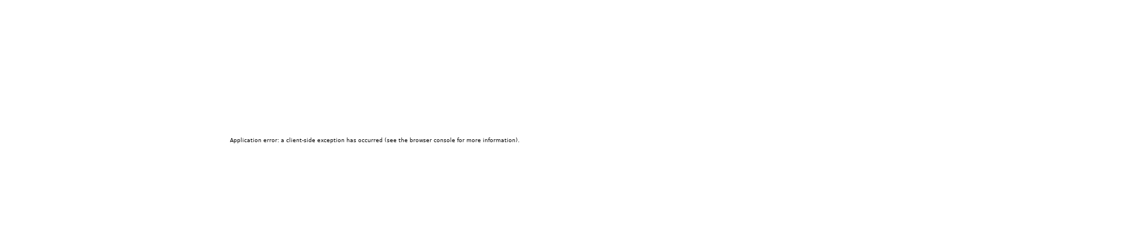

--- FILE ---
content_type: text/html; charset=utf-8
request_url: https://onesight.essilorluxottica.com/research/schoolteacher-vision-screening-visual-impairment/
body_size: 10778
content:
<!DOCTYPE html><html lang="en"><head><meta charSet="utf-8"/><meta name="viewport" content="width=device-width, initial-scale=1"/><link rel="preload" href="/_next/static/media/0faa60fc8c57e434-s.p.woff2" as="font" crossorigin="" type="font/woff2"/><link rel="preload" href="/_next/static/media/2443b5e66252bc1f-s.p.woff2" as="font" crossorigin="" type="font/woff2"/><link rel="preload" href="/_next/static/media/2a27601b616c379f-s.p.woff2" as="font" crossorigin="" type="font/woff2"/><link rel="preload" href="/_next/static/media/3869f1a2f37849b8-s.p.woff2" as="font" crossorigin="" type="font/woff2"/><link rel="preload" href="/_next/static/media/432f204666bffb77-s.p.woff2" as="font" crossorigin="" type="font/woff2"/><link rel="preload" href="/_next/static/media/7a0edfb94c0fada8-s.p.woff2" as="font" crossorigin="" type="font/woff2"/><link rel="preload" href="/_next/static/media/82db9e17304a97a9-s.p.woff2" as="font" crossorigin="" type="font/woff2"/><link rel="preload" href="/_next/static/media/8352985f4e064c1c-s.p.woff2" as="font" crossorigin="" type="font/woff2"/><link rel="preload" href="/_next/static/media/c2568509567830a6-s.p.woff2" as="font" crossorigin="" type="font/woff2"/><link rel="preload" href="/_next/static/media/cc3900673f51bae0-s.p.woff2" as="font" crossorigin="" type="font/woff2"/><link rel="preload" href="/_next/static/media/ec2057901b3ea6b7-s.p.woff2" as="font" crossorigin="" type="font/woff2"/><link rel="preload" href="/_next/static/media/f4224f858b1afb38-s.p.woff2" as="font" crossorigin="" type="font/woff2"/><link rel="preload" as="image" imageSrcSet="https://media-onesight.essilorluxottica.com/cms/caas/v1/media/260406/data/9105089d4e0b7b1713e7565d36b53a98/logo-white.png?w=256&amp;q=100 1x, https://media-onesight.essilorluxottica.com/cms/caas/v1/media/260406/data/9105089d4e0b7b1713e7565d36b53a98/logo-white.png?w=480&amp;q=100 2x" fetchPriority="high"/><link rel="stylesheet" href="/_next/static/css/624d51623e7099a2.css" data-precedence="next"/><link rel="stylesheet" href="/_next/static/css/b9b07d7c9a83825f.css" data-precedence="next"/><link rel="preload" as="script" fetchPriority="low" href="/_next/static/chunks/webpack-d4df1d9221d9d17c.js"/><script src="/_next/static/chunks/bf6a786c-f99b144b8550f860.js" async=""></script><script src="/_next/static/chunks/5290-631a039db485259e.js" async=""></script><script src="/_next/static/chunks/main-app-67d4e34681aabac3.js" async=""></script><script src="/_next/static/chunks/1513-da8800dc4a554931.js" async=""></script><script src="/_next/static/chunks/3994-121fea221e52736f.js" async=""></script><script src="/_next/static/chunks/3795-4521398f210401cc.js" async=""></script><script src="/_next/static/chunks/2681-97b8dba4f8991c52.js" async=""></script><script src="/_next/static/chunks/app/not-found-b09e0e95ad43afc5.js" async=""></script><script src="/_next/static/chunks/app/layout-08449c6588716573.js" async=""></script><script src="/_next/static/chunks/c6a54c64-e89e28aebfb1cdcf.js" async=""></script><script src="/_next/static/chunks/aaea2bcf-d864292b2089cfa7.js" async=""></script><script src="/_next/static/chunks/e37a0b60-b436cec589ebdecd.js" async=""></script><script src="/_next/static/chunks/1639-9805a57fbc946023.js" async=""></script><script src="/_next/static/chunks/app/%5B%5B...route%5D%5D/page-f4a879140a023f96.js" async=""></script><link rel="preload" href="https://code.jquery.com/jquery-3.6.1.min.js" as="script"/><title>Effective Training of Schoolteacher for Vision Screening: Strategic Control of Visual Impairment in Schoolchildren</title><meta name="description" content="OneSight starter"/><meta name="robots" content="index, follow"/><meta property="og:title" content="Effective Training of Schoolteacher for Vision Screening: Strategic Control of Visual Impairment in Schoolchildren"/><meta property="og:description" content="OneSight starter"/><meta property="og:image" content="https://media-onesight.essilorluxottica.com/cms/caas/v1/media/170166/data/37c399d3dc8c03615aa8eae62c28c58e/onesightresearchdefault-png.png"/><meta property="og:type" content="website"/><meta name="twitter:card" content="summary"/><meta name="twitter:title" content="Effective Training of Schoolteacher for Vision Screening: Strategic Control of Visual Impairment in Schoolchildren"/><meta name="twitter:description" content="OneSight starter"/><link rel="icon" href="/favicon.png" type="image/x-icon"/><link rel="apple-touch-icon" href="/icon.png" type="image/png"/><meta name="next-size-adjust"/><script src="/_next/static/chunks/polyfills-c67a75d1b6f99dc8.js" noModule=""></script></head><body class="__variable_30d9a2 font-avenir"><div><section class="NavigationV2"><!--$--><div class="h-[56px] md:h-[72px]"></div><div class="fixed top-0 left-0 z-50 p-3 md:px-9 md:py-3 w-full shadow-md h-[56px] md:h-[72px] flex justify-between items-center bg-black"><div class="mx-auto md:flex md:items-center max-w-screen-xl w-full"><div class="flex justify-between items-center"><div class="flex items-center flex-shrink-0 text-black mr-6"><a data-element-id="MainNav_Logo" data-description="Home" target="_self" href="/"><img alt="OneSight EssilorLuxottica" fetchPriority="high" width="213" height="32" decoding="async" data-nimg="1" class="w-[213px] md:h-[32px] object-contain" style="color:transparent" srcSet="https://media-onesight.essilorluxottica.com/cms/caas/v1/media/260406/data/9105089d4e0b7b1713e7565d36b53a98/logo-white.png?w=256&amp;q=100 1x, https://media-onesight.essilorluxottica.com/cms/caas/v1/media/260406/data/9105089d4e0b7b1713e7565d36b53a98/logo-white.png?w=480&amp;q=100 2x" src="https://media-onesight.essilorluxottica.com/cms/caas/v1/media/260406/data/9105089d4e0b7b1713e7565d36b53a98/logo-white.png?w=480&amp;q=100"/></a></div><button class="md:hidden"><svg xmlns="http://www.w3.org/2000/svg" fill="#000" viewBox="0 0 24 24" stroke="white" class="w-6 h-6"><path stroke-linecap="round" stroke-linejoin="round" stroke-width="2" d="M4 6h16M4 12h16M4 18h16"></path></svg></button></div><nav class="hidden md:flex items-center flex-row ml-auto whitespace-nowrap h-[72px] gap-3"><div><div class="flex"><p class="text-[14px] text-white hover:text-blue-600 select-none font-medium ml-4">About us</p><!--$--><svg width="24" height="24" viewBox="0 0 24 24" fill="currentColor" class="text-white w-[24px] h-[24px]" xmlns="http://www.w3.org/2000/svg"><path d="m18.177 9.963-5.59 5.062a.51.51 0 0 1-.738 0L6.19 9.963a.523.523 0 0 1-.035-.774.523.523 0 0 1 .774-.035l5.273 4.711 5.238-4.71a.523.523 0 0 1 .774.034c.21.211.21.563-.036.774z" fill="currentColor"></path></svg><!--/$--></div></div><div><div class="flex"><p class="text-[14px] text-white hover:text-blue-600 select-none font-medium ml-4">Resources</p><!--$--><svg width="24" height="24" viewBox="0 0 24 24" fill="currentColor" class="text-white w-[24px] h-[24px]" xmlns="http://www.w3.org/2000/svg"><path d="m18.177 9.963-5.59 5.062a.51.51 0 0 1-.738 0L6.19 9.963a.523.523 0 0 1-.035-.774.523.523 0 0 1 .774-.035l5.273 4.711 5.238-4.71a.523.523 0 0 1 .774.034c.21.211.21.563-.036.774z" fill="currentColor"></path></svg><!--/$--></div></div><div><div class="flex"><a data-element-id="MainNav_Donate" data-analytics_available_call="1" target="_self" class="text-[14px] text-white hover:text-blue-600 select-none font-medium mx-4" href="/give/">Donate</a></div></div><a target="_self" class="w-fit contents" href="/contact-us/"><button data-element-id="MainNav_ContactUs" data-analytics_available_call="1" class="overflow-hidden font-medium outline relative transition-all ease-out duration-500 before:h-full before:w-full before:absolute before:top-0 before:left-0 before:z-0 before:ease-out before:duration-500 bg-transparent outline-white text-white hover:text-black before:bg-white before:-translate-x-full hover:before:translate-x-0 disabled:bg-[#EFEFEF] disabled:before:hidden disabled:outline-none disabled:pointer-events-none disabled:select-none fill-white hover:fill-black outline-2 -outline-offset-2 text-[14px] leading-[22px] px-9 py-3 ml-4 px-[1.25rem] text-[14px]"><span class="z-10 relative flex align-middle justify-center"><span class="self-center">Contact Us</span></span></button></a></nav></div></div><!--/$--></section><section class="Article-Title&amp;body"><!--$--><div></div><div class="undefined relative overflow-hidden" style="transition:0.4s ease-in-out 0s;opacity:0;transform:translateY(60px)"><div><div class="lg:bg-gray-100 md:h-16 flex items-center mb-24 py-2 px-6"><a target="_self" class="transition-colors duration-150 stroke-black hover:text-primary-base flex items-center max-w-[1440px] m-auto w-full" href="/research/"><!--$--><svg xmlns="http://www.w3.org/2000/svg" fill="none" viewBox="0 0 24 24" stroke="inheirt" class="ml-1 w-[16px] h-[16px] text-black hover:text-blue-500"><path stroke-width="2" d="M15 6L9 12L15 18"></path></svg><!--/$--><span class="text-base font-medium ml-1 transform translate-x-0 hover:translate-x-2 duration-500 ease-in-out">Back to research</span></a></div><div class="wrapper-outer max-w-screen-xl w-full m-auto px-4"><div class="wrapper-inner flex flex-col items-center"><div class="max-w-2xl mx-auto text-center"><div class="mb-2 heading-supertitle lg:mb-4">Research</div><h1 class="text-4xl">Effective Training of Schoolteacher for Vision Screening: Strategic Control of Visual Impairment in Schoolchildren</h1></div><div class="text-base font-medium text-primary-base text-center my-4 px-24"><a target="_self" class="hover:text-primary-dark transition-colors duration-150 mr-5 text-d-small" href="/research/?region=Global">Global</a><a target="_self" class="hover:text-primary-dark transition-colors duration-150 mr-5 text-d-small" href="/research/?WhoSpecs=Services">Services</a></div><div class="key-highlights prose max-w-2xl w-full mx-auto mt-3"></div><div class="max-w-2xl w-full mx-auto mt-3"><div class="mt-12 mx-auto text-center lg:justify-center flex flex-col lg:flex-row space-y-4 lg:space-y-0 lg:space-x-4"><a target="_blank" class="w-fit contents" href="/cap/content/158272/?download=true"><button class="overflow-hidden font-medium outline relative transition-all ease-out duration-500 before:h-full before:w-full before:absolute before:top-0 before:left-0 before:z-0 before:ease-out before:duration-500 bg-transparent outline-black hover:outline-primary-base text-black hover:text-white before:bg-primary-base before:-translate-x-full hover:before:translate-x-0 disabled:bg-[#EFEFEF] disabled:before:hidden disabled:outline-none disabled:pointer-events-none disabled:select-none active:text-white active:before:bg-black active:outline-black fill-black hover:fill-white outline-2 -outline-offset-2 text-[14px] leading-[22px] px-5 py-[15px] mb-4 lg:mr-4 lg:mb-0"><span class="z-10 relative flex align-middle justify-center"><span class="self-center mr-5"><!--$--><svg width="33" height="33" viewBox="0 0 33 33" fill="inherit" xmlns="http://www.w3.org/2000/svg"><path fill="inherit" d="M24.2031 15.8826L22.0256 13.7619L18.0482 17.6233V3.46487H14.9518V17.6233L10.9744 13.7619L8.79688 15.8826L16.5 23.397L24.2031 15.8826Z"></path><path fill="inherit" d="M31 26.397H2V29.5351H31V26.397Z"></path></svg><!--/$--></span><span class="self-center">Download study</span></span></button></a><a target="_blank" class="w-fit contents" href="https://www.texilajournal.com/public-health/article/1332-effective-training-of"><button class="overflow-hidden font-medium outline relative transition-all ease-out duration-500 before:h-full before:w-full before:absolute before:top-0 before:left-0 before:z-0 before:ease-out before:duration-500 bg-transparent outline-black hover:outline-primary-base text-black hover:text-white before:bg-primary-base before:-translate-x-full hover:before:translate-x-0 disabled:bg-[#EFEFEF] disabled:before:hidden disabled:outline-none disabled:pointer-events-none disabled:select-none active:text-white active:before:bg-black active:outline-black fill-black hover:fill-white outline-2 -outline-offset-2 text-[14px] leading-[22px] px-5 py-[15px]"><span class="z-10 relative flex align-middle justify-center"><span class="self-center mr-5"><!--$--><svg width="33" height="33" viewBox="0 0 33 33" fill="inherit" xmlns="http://www.w3.org/2000/svg"><g opacity="0.9"><path fill-rule="evenodd" clip-rule="evenodd" d="M30 3H3V30H30V3ZM0 0V33H33V0H0Z" fill="inherit"></path><path d="M14.7813 7.31376L14.8215 10.3531L20.3644 10.4351L10.3529 20.4466L12.5423 22.6361L22.5538 12.6246L22.6359 18.1674L25.6752 18.2076L25.5417 7.44722L14.7813 7.31376Z" fill="inherit"></path></g></svg><!--/$--></span><span class="self-center">Access study</span></span></button></a></div></div><div class="max-w-2xl w-full mx-auto mt-[5rem] sm:px-12 lg:px-12"><div class="mb-6"><h3 class="text-sm font-medium">Publication date</h3><span class="text-sm font-normal">July 15, 2019</span></div><div class="mb-6"><h3 class="text-sm font-medium">Publication</h3><span class="text-sm font-normal">Texila International Journal of Public Health</span></div><div class="mt-6"><h3 class="text-sm font-medium">Authors</h3><span class="text-sm font-normal">Mohammad Junaid Siddiqui, Imran Mehboob Baig</span></div></div><div class="border-y border-black lg:py-9 py-7 flex items-center justify-center h-full flex-col mt-12 lg:mt-16 max-w-2xl w-full mx-auto"><span>Share this</span></div></div></div></div></div><!--/$--></section><section class="ResearchArticleListWithFilter"><!--$--><div class="undefined relative overflow-hidden" style="transition:0.4s ease-in-out 0s;opacity:0;transform:translateY(60px)"></div><!--/$--></section><section class="Footer"><!--$--><div class="px-12"><div class="text-[14px] md:text-m-caption text-[#6D6E71] font-light md:pt-[98px] md:pb-7 max-w-screen-xl mx-auto hidden md:block"><div class="m-auto"><div class="h-0"><div class="h-[2px] bg-black w-full "></div></div><div class="flex md:items-center my-5 md:py-6  justify-between"><a data-element-id="Footer_Logo" data-description="Home" target="_self" class="hidden md:block" href="/"><img alt="OneSight EssilorLuxottica" loading="lazy" width="241" height="34" decoding="async" data-nimg="1" class="w-[213px] md:h-[32px] object-contain" style="color:transparent" srcSet="https://media-onesight.essilorluxottica.com/cms/caas/v1/media/154424/data/0133be324d5b38e1f540bbcd3fc9fc16/logo.png?w=256&amp;q=100 1x, https://media-onesight.essilorluxottica.com/cms/caas/v1/media/154424/data/0133be324d5b38e1f540bbcd3fc9fc16/logo.png?w=864&amp;q=100 2x" src="https://media-onesight.essilorluxottica.com/cms/caas/v1/media/154424/data/0133be324d5b38e1f540bbcd3fc9fc16/logo.png?w=864&amp;q=100"/></a><ul class="flex"><li class="mx-4 first-of-type:ml-0 last-of-type:mr-0 flex items-center"><a data-element-id="FooterSocial" target="_blank" class="hover:text-primary-base tappable" href="https://www.facebook.com/OneSight/"><img alt="/caas/v1/media/154362/data/087b457171cacc7cfa807f4785a2b761/fb.png" loading="lazy" width="18" height="18" decoding="async" data-nimg="1" class="h-[18px] w-[18px] object-contain" style="color:transparent" srcSet="https://media-onesight.essilorluxottica.com/cms/caas/v1/media/154362/data/087b457171cacc7cfa807f4785a2b761/fb.png?w=32&amp;q=100 1x, https://media-onesight.essilorluxottica.com/cms/caas/v1/media/154362/data/087b457171cacc7cfa807f4785a2b761/fb.png?w=48&amp;q=100 2x" src="https://media-onesight.essilorluxottica.com/cms/caas/v1/media/154362/data/087b457171cacc7cfa807f4785a2b761/fb.png?w=48&amp;q=100"/></a></li><li class="mx-4 first-of-type:ml-0 last-of-type:mr-0 flex items-center"><a data-element-id="FooterSocial" target="_blank" class="hover:text-primary-base tappable" href="https://www.linkedin.com/company/onesightessilorluxotticafoundation/"><img alt="/caas/v1/media/154366/data/217c0454297872113a677b98192b1d67/linkedin.png" loading="lazy" width="18" height="18" decoding="async" data-nimg="1" class="h-[18px] w-[18px] object-contain" style="color:transparent" srcSet="https://media-onesight.essilorluxottica.com/cms/caas/v1/media/154366/data/217c0454297872113a677b98192b1d67/linkedin.png?w=32&amp;q=100 1x, https://media-onesight.essilorluxottica.com/cms/caas/v1/media/154366/data/217c0454297872113a677b98192b1d67/linkedin.png?w=48&amp;q=100 2x" src="https://media-onesight.essilorluxottica.com/cms/caas/v1/media/154366/data/217c0454297872113a677b98192b1d67/linkedin.png?w=48&amp;q=100"/></a></li><li class="mx-4 first-of-type:ml-0 last-of-type:mr-0 flex items-center"><a data-element-id="FooterSocial" target="_blank" class="hover:text-primary-base tappable" href="https://twitter.com/onesightorg"><img alt="/caas/v1/media/154368/data/a3171d8f7c779bcb6369b8fbf403e4fe/twitter.png" loading="lazy" width="18" height="18" decoding="async" data-nimg="1" class="h-[18px] w-[18px] object-contain" style="color:transparent" srcSet="https://media-onesight.essilorluxottica.com/cms/caas/v1/media/154368/data/a3171d8f7c779bcb6369b8fbf403e4fe/twitter.png?w=32&amp;q=100 1x, https://media-onesight.essilorluxottica.com/cms/caas/v1/media/154368/data/a3171d8f7c779bcb6369b8fbf403e4fe/twitter.png?w=48&amp;q=100 2x" src="https://media-onesight.essilorluxottica.com/cms/caas/v1/media/154368/data/a3171d8f7c779bcb6369b8fbf403e4fe/twitter.png?w=48&amp;q=100"/></a></li><li class="mx-4 first-of-type:ml-0 last-of-type:mr-0 flex items-center"><a data-element-id="FooterSocial" target="_blank" class="hover:text-primary-base tappable" href="https://www.instagram.com/onesight/"><img alt="/caas/v1/media/154364/data/155605e8f0053fbde35a687029451f60/instagram.png" loading="lazy" width="18" height="18" decoding="async" data-nimg="1" class="h-[18px] w-[18px] object-contain" style="color:transparent" srcSet="https://media-onesight.essilorluxottica.com/cms/caas/v1/media/154364/data/155605e8f0053fbde35a687029451f60/instagram.png?w=32&amp;q=100 1x, https://media-onesight.essilorluxottica.com/cms/caas/v1/media/154364/data/155605e8f0053fbde35a687029451f60/instagram.png?w=48&amp;q=100 2x" src="https://media-onesight.essilorluxottica.com/cms/caas/v1/media/154364/data/155605e8f0053fbde35a687029451f60/instagram.png?w=48&amp;q=100"/></a></li></ul></div><div class="h-0"><div class="h-[1px] bg-[#6D6E71] w-full "></div></div><div class="grid gap-[34px] md:gap-0 pt-[34px] pb-[27px] md:pt-0 md:pb-0 md:flex md:justify-between md:items-center md:mt-[15px]"><div><p>Copyright 2025 © ALL RIGHTS RESERVED. The OneSight EssilorLuxottica Foundation.</p></div><ul class="grid grid-rows-3 gap-4 md:gap-0 md:flex md:flex-wrap undefined"><li class="md:mx-2 first-of-type:ml-0 last-of-type:mr-0"><a data-element-id="SubLinksFooter_LegalNotice" target="_self" class="hover:text-primary-base" href="/legal-notice/">Legal Notice</a></li><li class="md:mx-2 first-of-type:ml-0 last-of-type:mr-0"><a data-element-id="SubLinksFooter_PrivacyPolicy" target="_self" class="hover:text-primary-base" href="/privacy-notice/">Privacy Policy</a></li><li class="md:mx-2 first-of-type:ml-0 last-of-type:mr-0"><a data-element-id="SubLinksFooter_CookiePolicy" target="_self" class="hover:text-primary-base" href="/cookie-policy/">Cookie Policy</a></li><li class="md:mx-2 first-of-type:ml-0 last-of-type:mr-0"></li></ul></div></div></div></div><div class="px-12"><div class="text-[14px] md:text-m-caption text-[#6D6E71] font-light md:pt-[98px] md:pb-7 max-w-screen-xl mx-auto block md:hidden"><div class="m-auto"><div class="h-0"><div class="h-[2px] bg-black w-full mt-5"></div></div><div class="flex md:items-center my-5 md:py-6  justify-center"><ul class="grid grid-rows-3 gap-4 md:gap-0 md:flex md:flex-wrap undefined"><li class="md:mx-2 first-of-type:ml-0 last-of-type:mr-0"><a data-element-id="SubLinksFooter_LegalNotice" target="_self" class="hover:text-primary-base" href="/legal-notice/">Legal Notice</a></li><li class="md:mx-2 first-of-type:ml-0 last-of-type:mr-0"><a data-element-id="SubLinksFooter_PrivacyPolicy" target="_self" class="hover:text-primary-base" href="/privacy-notice/">Privacy Policy</a></li><li class="md:mx-2 first-of-type:ml-0 last-of-type:mr-0"><a data-element-id="SubLinksFooter_CookiePolicy" target="_self" class="hover:text-primary-base" href="/cookie-policy/">Cookie Policy</a></li><li class="md:mx-2 first-of-type:ml-0 last-of-type:mr-0"></li></ul></div><div class="h-0"><div class="h-[1px] bg-[#6D6E71] w-full "></div></div><div class="grid gap-[34px] md:gap-0 pt-[34px] pb-[27px] md:pt-0 md:pb-0 md:flex md:justify-between md:items-center md:mt-[15px]"><ul class="flex"><li class="mx-4 first-of-type:ml-0 last-of-type:mr-0 flex items-center"><a data-element-id="FooterSocial" target="_blank" class="hover:text-primary-base tappable" href="https://www.facebook.com/OneSight/"><img alt="/caas/v1/media/154362/data/087b457171cacc7cfa807f4785a2b761/fb.png" loading="lazy" width="18" height="18" decoding="async" data-nimg="1" class="h-[18px] w-[18px] object-contain" style="color:transparent" srcSet="https://media-onesight.essilorluxottica.com/cms/caas/v1/media/154362/data/087b457171cacc7cfa807f4785a2b761/fb.png?w=32&amp;q=100 1x, https://media-onesight.essilorluxottica.com/cms/caas/v1/media/154362/data/087b457171cacc7cfa807f4785a2b761/fb.png?w=48&amp;q=100 2x" src="https://media-onesight.essilorluxottica.com/cms/caas/v1/media/154362/data/087b457171cacc7cfa807f4785a2b761/fb.png?w=48&amp;q=100"/></a></li><li class="mx-4 first-of-type:ml-0 last-of-type:mr-0 flex items-center"><a data-element-id="FooterSocial" target="_blank" class="hover:text-primary-base tappable" href="https://www.linkedin.com/company/onesightessilorluxotticafoundation/"><img alt="/caas/v1/media/154366/data/217c0454297872113a677b98192b1d67/linkedin.png" loading="lazy" width="18" height="18" decoding="async" data-nimg="1" class="h-[18px] w-[18px] object-contain" style="color:transparent" srcSet="https://media-onesight.essilorluxottica.com/cms/caas/v1/media/154366/data/217c0454297872113a677b98192b1d67/linkedin.png?w=32&amp;q=100 1x, https://media-onesight.essilorluxottica.com/cms/caas/v1/media/154366/data/217c0454297872113a677b98192b1d67/linkedin.png?w=48&amp;q=100 2x" src="https://media-onesight.essilorluxottica.com/cms/caas/v1/media/154366/data/217c0454297872113a677b98192b1d67/linkedin.png?w=48&amp;q=100"/></a></li><li class="mx-4 first-of-type:ml-0 last-of-type:mr-0 flex items-center"><a data-element-id="FooterSocial" target="_blank" class="hover:text-primary-base tappable" href="https://twitter.com/onesightorg"><img alt="/caas/v1/media/154368/data/a3171d8f7c779bcb6369b8fbf403e4fe/twitter.png" loading="lazy" width="18" height="18" decoding="async" data-nimg="1" class="h-[18px] w-[18px] object-contain" style="color:transparent" srcSet="https://media-onesight.essilorluxottica.com/cms/caas/v1/media/154368/data/a3171d8f7c779bcb6369b8fbf403e4fe/twitter.png?w=32&amp;q=100 1x, https://media-onesight.essilorluxottica.com/cms/caas/v1/media/154368/data/a3171d8f7c779bcb6369b8fbf403e4fe/twitter.png?w=48&amp;q=100 2x" src="https://media-onesight.essilorluxottica.com/cms/caas/v1/media/154368/data/a3171d8f7c779bcb6369b8fbf403e4fe/twitter.png?w=48&amp;q=100"/></a></li><li class="mx-4 first-of-type:ml-0 last-of-type:mr-0 flex items-center"><a data-element-id="FooterSocial" target="_blank" class="hover:text-primary-base tappable" href="https://www.instagram.com/onesight/"><img alt="/caas/v1/media/154364/data/155605e8f0053fbde35a687029451f60/instagram.png" loading="lazy" width="18" height="18" decoding="async" data-nimg="1" class="h-[18px] w-[18px] object-contain" style="color:transparent" srcSet="https://media-onesight.essilorluxottica.com/cms/caas/v1/media/154364/data/155605e8f0053fbde35a687029451f60/instagram.png?w=32&amp;q=100 1x, https://media-onesight.essilorluxottica.com/cms/caas/v1/media/154364/data/155605e8f0053fbde35a687029451f60/instagram.png?w=48&amp;q=100 2x" src="https://media-onesight.essilorluxottica.com/cms/caas/v1/media/154364/data/155605e8f0053fbde35a687029451f60/instagram.png?w=48&amp;q=100"/></a></li></ul><div><p>Copyright 2025 © ALL RIGHTS RESERVED. The OneSight EssilorLuxottica Foundation.</p></div></div></div></div></div><!--/$--></section></div><div id="portal"></div><script src="/_next/static/chunks/webpack-d4df1d9221d9d17c.js" async=""></script><script>(self.__next_f=self.__next_f||[]).push([0]);self.__next_f.push([2,null])</script><script>self.__next_f.push([1,"1:HL[\"/_next/static/media/0faa60fc8c57e434-s.p.woff2\",\"font\",{\"crossOrigin\":\"\",\"type\":\"font/woff2\"}]\n2:HL[\"/_next/static/media/2443b5e66252bc1f-s.p.woff2\",\"font\",{\"crossOrigin\":\"\",\"type\":\"font/woff2\"}]\n3:HL[\"/_next/static/media/2a27601b616c379f-s.p.woff2\",\"font\",{\"crossOrigin\":\"\",\"type\":\"font/woff2\"}]\n4:HL[\"/_next/static/media/3869f1a2f37849b8-s.p.woff2\",\"font\",{\"crossOrigin\":\"\",\"type\":\"font/woff2\"}]\n5:HL[\"/_next/static/media/432f204666bffb77-s.p.woff2\",\"font\",{\"crossOrigin\":\"\",\"type\":\"font/woff2\"}]\n6:HL[\"/"])</script><script>self.__next_f.push([1,"_next/static/media/7a0edfb94c0fada8-s.p.woff2\",\"font\",{\"crossOrigin\":\"\",\"type\":\"font/woff2\"}]\n7:HL[\"/_next/static/media/82db9e17304a97a9-s.p.woff2\",\"font\",{\"crossOrigin\":\"\",\"type\":\"font/woff2\"}]\n8:HL[\"/_next/static/media/8352985f4e064c1c-s.p.woff2\",\"font\",{\"crossOrigin\":\"\",\"type\":\"font/woff2\"}]\n9:HL[\"/_next/static/media/c2568509567830a6-s.p.woff2\",\"font\",{\"crossOrigin\":\"\",\"type\":\"font/woff2\"}]\na:HL[\"/_next/static/media/cc3900673f51bae0-s.p.woff2\",\"font\",{\"crossOrigin\":\"\",\"type\":\"font/woff2\"}]\nb:HL[\"/_next/s"])</script><script>self.__next_f.push([1,"tatic/media/ec2057901b3ea6b7-s.p.woff2\",\"font\",{\"crossOrigin\":\"\",\"type\":\"font/woff2\"}]\nc:HL[\"/_next/static/media/f4224f858b1afb38-s.p.woff2\",\"font\",{\"crossOrigin\":\"\",\"type\":\"font/woff2\"}]\nd:HL[\"/_next/static/css/624d51623e7099a2.css\",\"style\"]\n0:\"$Le\"\n"])</script><script>self.__next_f.push([1,"f:HL[\"/_next/static/css/b9b07d7c9a83825f.css\",\"style\"]\n"])</script><script>self.__next_f.push([1,"10:I[33728,[],\"\"]\n12:I[29928,[],\"\"]\n13:I[56954,[],\"\"]\n14:I[7264,[],\"\"]\n15:I[43619,[\"1513\",\"static/chunks/1513-da8800dc4a554931.js\",\"3994\",\"static/chunks/3994-121fea221e52736f.js\",\"3795\",\"static/chunks/3795-4521398f210401cc.js\",\"2681\",\"static/chunks/2681-97b8dba4f8991c52.js\",\"9160\",\"static/chunks/app/not-found-b09e0e95ad43afc5.js\"],\"\"]\n18:I[73994,[\"3994\",\"static/chunks/3994-121fea221e52736f.js\",\"3185\",\"static/chunks/app/layout-08449c6588716573.js\"],\"\"]\n"])</script><script>self.__next_f.push([1,"e:[[[\"$\",\"link\",\"0\",{\"rel\":\"stylesheet\",\"href\":\"/_next/static/css/624d51623e7099a2.css\",\"precedence\":\"next\",\"crossOrigin\":\"$undefined\"}]],[\"$\",\"$L10\",null,{\"buildId\":\"T-dDFQ-5MrbDhsnTgM0Du\",\"assetPrefix\":\"\",\"initialCanonicalUrl\":\"/research/schoolteacher-vision-screening-visual-impairment/\",\"initialTree\":[\"\",{\"children\":[[\"route\",\"research/schoolteacher-vision-screening-visual-impairment\",\"oc\"],{\"children\":[\"__PAGE__\",{}]}]},\"$undefined\",\"$undefined\",true],\"initialHead\":[false,\"$L11\"],\"globalErrorComponent\":\"$12\",\"children\":[null,[\"$\",\"html\",null,{\"lang\":\"en\",\"children\":[\"$\",\"body\",null,{\"className\":\"__variable_30d9a2 font-avenir\",\"children\":[[\"$\",\"$L13\",null,{\"parallelRouterKey\":\"children\",\"segmentPath\":[\"children\"],\"loading\":\"$undefined\",\"loadingStyles\":\"$undefined\",\"hasLoading\":false,\"error\":\"$undefined\",\"errorStyles\":\"$undefined\",\"template\":[\"$\",\"$L14\",null,{}],\"templateStyles\":\"$undefined\",\"notFound\":[\"$\",\"$L15\",null,{}],\"notFoundStyles\":[],\"childProp\":{\"current\":[\"$\",\"$L13\",null,{\"parallelRouterKey\":\"children\",\"segmentPath\":[\"children\",[\"route\",\"research/schoolteacher-vision-screening-visual-impairment\",\"oc\"],\"children\"],\"loading\":\"$undefined\",\"loadingStyles\":\"$undefined\",\"hasLoading\":false,\"error\":\"$undefined\",\"errorStyles\":\"$undefined\",\"template\":[\"$\",\"$L14\",null,{}],\"templateStyles\":\"$undefined\",\"notFound\":\"$undefined\",\"notFoundStyles\":\"$undefined\",\"childProp\":{\"current\":[\"$L16\",\"$L17\",null],\"segment\":\"__PAGE__\"},\"styles\":[[\"$\",\"link\",\"0\",{\"rel\":\"stylesheet\",\"href\":\"/_next/static/css/b9b07d7c9a83825f.css\",\"precedence\":\"next\",\"crossOrigin\":\"$undefined\"}]]}],\"segment\":[\"route\",\"research/schoolteacher-vision-screening-visual-impairment\",\"oc\"]},\"styles\":[]}],[\"$\",\"$L18\",null,{\"src\":\"https://code.jquery.com/jquery-3.6.1.min.js\",\"id\":\"jquery-script\",\"defer\":true}]]}]}],null]}]]\n"])</script><script>self.__next_f.push([1,"19:\"$Sreact.suspense\"\n1a:I[27286,[\"210\",\"static/chunks/c6a54c64-e89e28aebfb1cdcf.js\",\"8218\",\"static/chunks/aaea2bcf-d864292b2089cfa7.js\",\"1866\",\"static/chunks/e37a0b60-b436cec589ebdecd.js\",\"1513\",\"static/chunks/1513-da8800dc4a554931.js\",\"3994\",\"static/chunks/3994-121fea221e52736f.js\",\"3795\",\"static/chunks/3795-4521398f210401cc.js\",\"1639\",\"static/chunks/1639-9805a57fbc946023.js\",\"2681\",\"static/chunks/2681-97b8dba4f8991c52.js\",\"1806\",\"static/chunks/app/%5B%5B...route%5D%5D/page-f4a879140a023f96.js\"],\"\"]\n1b:I["])</script><script>self.__next_f.push([1,"62304,[\"210\",\"static/chunks/c6a54c64-e89e28aebfb1cdcf.js\",\"8218\",\"static/chunks/aaea2bcf-d864292b2089cfa7.js\",\"1866\",\"static/chunks/e37a0b60-b436cec589ebdecd.js\",\"1513\",\"static/chunks/1513-da8800dc4a554931.js\",\"3994\",\"static/chunks/3994-121fea221e52736f.js\",\"3795\",\"static/chunks/3795-4521398f210401cc.js\",\"1639\",\"static/chunks/1639-9805a57fbc946023.js\",\"2681\",\"static/chunks/2681-97b8dba4f8991c52.js\",\"1806\",\"static/chunks/app/%5B%5B...route%5D%5D/page-f4a879140a023f96.js\"],\"\"]\n1d:I[90888,[\"210\",\"static/chunks"])</script><script>self.__next_f.push([1,"/c6a54c64-e89e28aebfb1cdcf.js\",\"8218\",\"static/chunks/aaea2bcf-d864292b2089cfa7.js\",\"1866\",\"static/chunks/e37a0b60-b436cec589ebdecd.js\",\"1513\",\"static/chunks/1513-da8800dc4a554931.js\",\"3994\",\"static/chunks/3994-121fea221e52736f.js\",\"3795\",\"static/chunks/3795-4521398f210401cc.js\",\"1639\",\"static/chunks/1639-9805a57fbc946023.js\",\"2681\",\"static/chunks/2681-97b8dba4f8991c52.js\",\"1806\",\"static/chunks/app/%5B%5B...route%5D%5D/page-f4a879140a023f96.js\"],\"\"]\n1e:I[64684,[\"210\",\"static/chunks/c6a54c64-e89e28aebfb1cdcf."])</script><script>self.__next_f.push([1,"js\",\"8218\",\"static/chunks/aaea2bcf-d864292b2089cfa7.js\",\"1866\",\"static/chunks/e37a0b60-b436cec589ebdecd.js\",\"1513\",\"static/chunks/1513-da8800dc4a554931.js\",\"3994\",\"static/chunks/3994-121fea221e52736f.js\",\"3795\",\"static/chunks/3795-4521398f210401cc.js\",\"1639\",\"static/chunks/1639-9805a57fbc946023.js\",\"2681\",\"static/chunks/2681-97b8dba4f8991c52.js\",\"1806\",\"static/chunks/app/%5B%5B...route%5D%5D/page-f4a879140a023f96.js\"],\"\"]\n1f:I[98234,[\"210\",\"static/chunks/c6a54c64-e89e28aebfb1cdcf.js\",\"8218\",\"static/chunks/a"])</script><script>self.__next_f.push([1,"aea2bcf-d864292b2089cfa7.js\",\"1866\",\"static/chunks/e37a0b60-b436cec589ebdecd.js\",\"1513\",\"static/chunks/1513-da8800dc4a554931.js\",\"3994\",\"static/chunks/3994-121fea221e52736f.js\",\"3795\",\"static/chunks/3795-4521398f210401cc.js\",\"1639\",\"static/chunks/1639-9805a57fbc946023.js\",\"2681\",\"static/chunks/2681-97b8dba4f8991c52.js\",\"1806\",\"static/chunks/app/%5B%5B...route%5D%5D/page-f4a879140a023f96.js\"],\"\"]\n1c:T404,"])</script><script>self.__next_f.push([1,"\u003cp\u003eThis study is aimed to see if visual screening training to schoolteachers can effectively be used to detect VI in children.\u003cbr/\u003eVisual screening of 1134 eyes of 567 students was done by both the investigator and school teachers and results were formulated and compared.\u003cbr/\u003eThere was no difference in result in 66.31 % eyes. Investigator recorded better visual acuity (VA)+ with a 1-line difference in 14.55% eyes and two lines difference 3.35% eyes. Whereas, teachers recorded one-line better VA in 12.79% eyes and two lines better VA in 3% eyes.\u003cbr/\u003eOut of 578 students from the three different schools of Allahabad district, from class 3 to 6, majority (267) belonged to school 3, whereas school 1 had the least (142) number of students.\u003cbr/\u003eThe present study has identified the role of teachers as visual screeners in schools.\u003cbr/\u003eThe procedure is cost effective and require only visual screening training to the schoolteachers, so they can be used effectively for early detection of reduced vision in schoolchildren.\u003c/p\u003e"])</script><script>self.__next_f.push([1,"17:[[\"$\",\"div\",null,{\"children\":[[[\"$\",\"section\",\"0\",{\"className\":\"NavigationV2\",\"children\":[\"$\",\"$19\",null,{\"fallback\":null,\"children\":[\"$\",\"$L1a\",null,{\"url\":{\"route\":[\"research\",\"schoolteacher-vision-screening-visual-impairment\"],\"locale\":\"ww\"},\"links\":[{\"label\":\"About us\",\"url\":\"$undefined\",\"dataDesc\":\"$undefined\",\"level2Links\":[{\"label\":\"Our Foundation\",\"url\":\"/about-us\",\"dataDesc\":null,\"isExternal\":false},{\"label\":\"Our Focus\",\"url\":\"/our-focus\",\"dataDesc\":null,\"isExternal\":false},{\"label\":\"Our Work\",\"url\":\"/our-work\",\"dataDesc\":null,\"isExternal\":false},{\"label\":\"Our Stories\",\"url\":\"/impact-stories\",\"dataDesc\":null,\"isExternal\":false}]},{\"label\":\"Resources\",\"url\":\"$undefined\",\"dataDesc\":\"$undefined\",\"level2Links\":[{\"label\":\"Research\",\"url\":\"/research\",\"dataDesc\":null,\"isExternal\":false},{\"label\":\"Online Vision Check\",\"url\":\"/vision-check\",\"dataDesc\":null,\"isExternal\":false},{\"label\":\"Virtual Clinic Tour\",\"url\":\"/virtual-clinic-tour\",\"dataDesc\":null,\"isExternal\":false}]},{\"label\":\"Donate\",\"url\":\"/give\",\"dataDesc\":null,\"level2Links\":[]}],\"mainLogo\":\"/caas/v1/media/260406/data/9105089d4e0b7b1713e7565d36b53a98/logo-white.png\",\"cta\":{\"label\":\"Contact Us\",\"url\":\"/contact-us\",\"isExternal\":false},\"widgetContainerId\":\"$undefined\",\"searchParams\":{},\"settings\":{\"Order\":[\"Most recent\",\"A - Z Alphabetical\"],\"Filter_Types\":null,\"Filter_Population\":null,\"Filter_Regions\":null,\"Translations\":[\"Share this\",\"Share this story with your social community and help us raise awareness\",\"Share this story\",\"or copy this link\",\"Copy URL\",\"Back to stories\",\"Impact Stories\",\"Latest articles\",\"View all stories\",\"View Study\",\"Back to research\",\"Research\",\"Publication date\",\"Publication\",\"Authors\",\"Download study\",\"Access study\",\"Published on\",\"Citation\"]},\"pageType\":\"\"}]}]}],[\"$\",\"section\",\"1\",{\"className\":\"Article-Title\u0026body\",\"children\":[\"$\",\"$19\",null,{\"fallback\":null,\"children\":[\"$\",\"$L1b\",null,{\"url\":{\"route\":[\"research\",\"schoolteacher-vision-screening-visual-impairment\"],\"locale\":\"ww\"},\"backNavLabel\":\"/research\",\"header\":\"__OS_RA__Research\",\"title\":\"Effective Training of Schoolteacher for Vision Screening: Strategic Control of Visual Impairment in Schoolchildren\",\"longText\":\"$1c\",\"articleImage\":\"$undefined\",\"subtitle1\":\"Global\",\"subtitle2\":\"Children\",\"downloadBtnFile\":\"158272\",\"accessBtnFile\":\"https://www.texilajournal.com/public-health/article/1332-effective-training-of\",\"publicationInfo\":{\"Authors\":\"Mohammad Junaid Siddiqui, Imran Mehboob Baig\",\"Publication\":\"Texila International Journal of Public Health\"},\"publishedArticleDate\":\"July 15, 2019\",\"publishedArticleReadTime\":\"$undefined\",\"tags\":[{\"label\":\"Global\",\"url\":\"Global\",\"category\":\"region\"},{\"label\":\"Children\",\"url\":\"Children\",\"category\":\"category\"},{\"label\":\"Peer Reviewed\",\"url\":\"Peer_Reviewed\",\"category\":\"studies\"},{\"label\":\"Services\",\"url\":\"Services\",\"category\":\"WhoSpecs\"}],\"widgetContainerId\":\"$undefined\",\"searchParams\":{},\"settings\":{\"Order\":[\"Most recent\",\"A - Z Alphabetical\"],\"Filter_Types\":null,\"Filter_Population\":null,\"Filter_Regions\":null,\"Translations\":[\"Share this\",\"Share this story with your social community and help us raise awareness\",\"Share this story\",\"or copy this link\",\"Copy URL\",\"Back to stories\",\"Impact Stories\",\"Latest articles\",\"View all stories\",\"View Study\",\"Back to research\",\"Research\",\"Publication date\",\"Publication\",\"Authors\",\"Download study\",\"Access study\",\"Published on\",\"Citation\"]},\"pageType\":\"\"}]}]}],[\"$\",\"section\",\"2\",{\"className\":\"ResearchArticleListWithFilter\",\"children\":[\"$\",\"$19\",null,{\"fallback\":null,\"children\":[\"$\",\"$L1d\",null,{\"url\":{\"route\":[\"research\",\"schoolteacher-vision-screening-visual-impairment\"],\"locale\":\"ww\"},\"filterHeader\":\"Find an article by using the filters or searching by keyword\",\"keywords\":{\"label\":\"Keywords\",\"palceholder\":\"Search by keyword\"},\"populationCat\":{\"options\":[{\"label\":\"Services\",\"value\":\"Services\"},{\"label\":\"Personnel\",\"value\":\"Personnel\"},{\"label\":\"Education\",\"value\":\"Education\"},{\"label\":\"Cost\",\"value\":\"Cost\"},{\"label\":\"Surveillance\",\"value\":\"Surveillance\"},{\"label\":\"Guidelines and Manuals\",\"value\":\"Guidelines and Manuals\"},{\"label\":\"Policy and Reports\",\"value\":\"Policy and Reports\"},{\"label\":\"Country Factsheets\",\"value\":\"Country Factsheets\"}],\"label\":\"WHO SPECS 2030\"},\"regions\":{\"options\":[{\"label\":\"Africa\",\"value\":\"Africa\"},{\"label\":\"Asia Pacific\",\"value\":\"Asia_Pacific\"},{\"label\":\"Europe\",\"value\":\"Europe\"},{\"label\":\"Global\",\"value\":\"Global\"},{\"label\":\"Latin America\",\"value\":\"Latin_America\"},{\"label\":\"North America\",\"value\":\"North America\"}],\"label\":\"Regions\"},\"studies\":{\"options\":[{\"label\":\"Services\",\"value\":\"Services\"},{\"label\":\"Personnel\",\"value\":\"Personnel\"},{\"label\":\"Education\",\"value\":\"Education\"},{\"label\":\"Cost\",\"value\":\"Cost\"},{\"label\":\"Surveillance\",\"value\":\"Surveillance\"},{\"label\":\"Guidelines and Manuals\",\"value\":\"Guidelines and Manuals\"},{\"label\":\"Policy and Reports\",\"value\":\"Policy and Reports\"},{\"label\":\"Country Factsheets\",\"value\":\"Country Factsheets\"}],\"label\":\"WHO SPECS 2030\"},\"countHeader\":\"\u003cp\u003eentries\u003c/p\u003e\",\"buttonLabel\":{\"clearAllLabel\":\"Clear All\",\"showAllLabel\":\"$undefined\"},\"widgetContainerId\":\"$undefined\",\"searchParams\":{},\"settings\":{\"Order\":[\"Most recent\",\"A - Z Alphabetical\"],\"Filter_Types\":null,\"Filter_Population\":null,\"Filter_Regions\":null,\"Translations\":[\"Share this\",\"Share this story with your social community and help us raise awareness\",\"Share this story\",\"or copy this link\",\"Copy URL\",\"Back to stories\",\"Impact Stories\",\"Latest articles\",\"View all stories\",\"View Study\",\"Back to research\",\"Research\",\"Publication date\",\"Publication\",\"Authors\",\"Download study\",\"Access study\",\"Published on\",\"Citation\"]},\"pageType\":\"\"}]}]}],[\"$\",\"section\",\"3\",{\"className\":\"Footer\",\"children\":[\"$\",\"$19\",null,{\"fallback\":null,\"children\":[\"$\",\"$L1e\",null,{\"url\":{\"route\":[\"research\",\"schoolteacher-vision-screening-visual-impairment\"],\"locale\":\"ww\"},\"copyright\":\"\u003cp\u003eCopyright 2025 © ALL RIGHTS RESERVED. The OneSight EssilorLuxottica Foundation.\u003c/p\u003e\",\"links\":[{\"dataDesc\":null}],\"socials\":[{\"icon\":\"/caas/v1/media/154362/data/087b457171cacc7cfa807f4785a2b761/fb.png\",\"label\":\"\",\"url\":\"https://www.facebook.com/OneSight/\",\"isExternal\":true,\"dataDesc\":null},{\"icon\":\"/caas/v1/media/154366/data/217c0454297872113a677b98192b1d67/linkedin.png\",\"label\":\"\",\"url\":\"https://www.linkedin.com/company/onesightessilorluxotticafoundation/\",\"isExternal\":true,\"dataDesc\":null},{\"icon\":\"/caas/v1/media/154368/data/a3171d8f7c779bcb6369b8fbf403e4fe/twitter.png\",\"label\":\"\",\"url\":\"https://twitter.com/onesightorg\",\"isExternal\":true,\"dataDesc\":null},{\"icon\":\"/caas/v1/media/154364/data/155605e8f0053fbde35a687029451f60/instagram.png\",\"label\":\"\",\"url\":\"https://www.instagram.com/onesight/\",\"isExternal\":true,\"dataDesc\":null}],\"subLinks\":[{\"label\":\"Legal Notice\",\"url\":\"/legal-notice\",\"isExternal\":false,\"dataDesc\":null},{\"label\":\"Privacy Policy\",\"url\":\"/privacy-notice\",\"isExternal\":false,\"dataDesc\":null},{\"label\":\"Cookie Policy\",\"url\":\"/cookie-policy\",\"isExternal\":false,\"dataDesc\":null},{\"label\":\"Cookie Preferences\",\"url\":\"/cookie-preferences\",\"isExternal\":false,\"dataDesc\":null}],\"logo\":\"/caas/v1/media/154424/data/0133be324d5b38e1f540bbcd3fc9fc16/logo.png\",\"widgetContainerId\":\"$undefined\",\"searchParams\":{},\"settings\":{\"Order\":[\"Most recent\",\"A - Z Alphabetical\"],\"Filter_Types\":null,\"Filter_Population\":null,\"Filter_Regions\":null,\"Translations\":[\"Share this\",\"Share this story with your social community and help us raise awareness\",\"Share this story\",\"or copy this link\",\"Copy URL\",\"Back to stories\",\"Impact Stories\",\"Latest articles\",\"View all stories\",\"View Study\",\"Back to research\",\"Research\",\"Publication date\",\"Publication\",\"Authors\",\"Download study\",\"Access study\",\"Published on\",\"Citation\"]},\"pageType\":\"\"}]}]}]],[\"$\",\"$L1f\",null,{\"pageType\":\"\",\"prop20\":\"prop20\"}]]}],[\"$\",\"div\",null,{\"id\":\"portal\"}]]\n"])</script><script>self.__next_f.push([1,"11:[[\"$\",\"meta\",\"0\",{\"charSet\":\"utf-8\"}],[\"$\",\"title\",\"1\",{\"children\":\"Effective Training of Schoolteacher for Vision Screening: Strategic Control of Visual Impairment in Schoolchildren\"}],[\"$\",\"meta\",\"2\",{\"name\":\"description\",\"content\":\"OneSight starter\"}],[\"$\",\"meta\",\"3\",{\"name\":\"viewport\",\"content\":\"width=device-width, initial-scale=1\"}],[\"$\",\"meta\",\"4\",{\"name\":\"robots\",\"content\":\"index, follow\"}],[\"$\",\"meta\",\"5\",{\"property\":\"og:title\",\"content\":\"Effective Training of Schoolteacher for Vision Screening: Strategic Control of Visual Impairment in Schoolchildren\"}],[\"$\",\"meta\",\"6\",{\"property\":\"og:description\",\"content\":\"OneSight starter\"}],[\"$\",\"meta\",\"7\",{\"property\":\"og:image\",\"content\":\"https://media-onesight.essilorluxottica.com/cms/caas/v1/media/170166/data/37c399d3dc8c03615aa8eae62c28c58e/onesightresearchdefault-png.png\"}],[\"$\",\"meta\",\"8\",{\"property\":\"og:type\",\"content\":\"website\"}],[\"$\",\"meta\",\"9\",{\"name\":\"twitter:card\",\"content\":\"summary\"}],[\"$\",\"meta\",\"10\",{\"name\":\"twitter:title\",\"content\":\"Effective Training of Schoolteacher for Vision Screening: Strategic Control of Visual Impairment in Schoolchildren\"}],[\"$\",\"meta\",\"11\",{\"name\":\"twitter:description\",\"content\":\"OneSight starter\"}],[\"$\",\"link\",\"12\",{\"rel\":\"icon\",\"href\":\"/favicon.png\",\"type\":\"image/x-icon\"}],[\"$\",\"link\",\"13\",{\"rel\":\"apple-touch-icon\",\"href\":\"/icon.png\",\"type\":\"image/png\"}],[\"$\",\"meta\",\"14\",{\"name\":\"next-size-adjust\"}]]\n"])</script><script>self.__next_f.push([1,"16:null\n"])</script></body></html>

--- FILE ---
content_type: text/css; charset=UTF-8
request_url: https://onesight.essilorluxottica.com/_next/static/css/624d51623e7099a2.css
body_size: 14584
content:
@font-face{font-family:swiper-icons;src:url("data:application/font-woff;charset=utf-8;base64, [base64]//wADZ2x5ZgAAAywAAADMAAAD2MHtryVoZWFkAAABbAAAADAAAAA2E2+eoWhoZWEAAAGcAAAAHwAAACQC9gDzaG10eAAAAigAAAAZAAAArgJkABFsb2NhAAAC0AAAAFoAAABaFQAUGG1heHAAAAG8AAAAHwAAACAAcABAbmFtZQAAA/gAAAE5AAACXvFdBwlwb3N0AAAFNAAAAGIAAACE5s74hXjaY2BkYGAAYpf5Hu/j+W2+MnAzMYDAzaX6QjD6/4//Bxj5GA8AuRwMYGkAPywL13jaY2BkYGA88P8Agx4j+/8fQDYfA1AEBWgDAIB2BOoAeNpjYGRgYNBh4GdgYgABEMnIABJzYNADCQAACWgAsQB42mNgYfzCOIGBlYGB0YcxjYGBwR1Kf2WQZGhhYGBiYGVmgAFGBiQQkOaawtDAoMBQxXjg/wEGPcYDDA4wNUA2CCgwsAAAO4EL6gAAeNpj2M0gyAACqxgGNWBkZ2D4/wMA+xkDdgAAAHjaY2BgYGaAYBkGRgYQiAHyGMF8FgYHIM3DwMHABGQrMOgyWDLEM1T9/w8UBfEMgLzE////P/5//f/V/xv+r4eaAAeMbAxwIUYmIMHEgKYAYjUcsDAwsLKxc3BycfPw8jEQA/[base64]/uznmfPFBNODM2K7MTQ45YEAZqGP81AmGGcF3iPqOop0r1SPTaTbVkfUe4HXj97wYE+yNwWYxwWu4v1ugWHgo3S1XdZEVqWM7ET0cfnLGxWfkgR42o2PvWrDMBSFj/IHLaF0zKjRgdiVMwScNRAoWUoH78Y2icB/yIY09An6AH2Bdu/UB+yxopYshQiEvnvu0dURgDt8QeC8PDw7Fpji3fEA4z/PEJ6YOB5hKh4dj3EvXhxPqH/SKUY3rJ7srZ4FZnh1PMAtPhwP6fl2PMJMPDgeQ4rY8YT6Gzao0eAEA409DuggmTnFnOcSCiEiLMgxCiTI6Cq5DZUd3Qmp10vO0LaLTd2cjN4fOumlc7lUYbSQcZFkutRG7g6JKZKy0RmdLY680CDnEJ+UMkpFFe1RN7nxdVpXrC4aTtnaurOnYercZg2YVmLN/d/gczfEimrE/fs/bOuq29Zmn8tloORaXgZgGa78yO9/cnXm2BpaGvq25Dv9S4E9+5SIc9PqupJKhYFSSl47+Qcr1mYNAAAAeNptw0cKwkAAAMDZJA8Q7OUJvkLsPfZ6zFVERPy8qHh2YER+3i/BP83vIBLLySsoKimrqKqpa2hp6+jq6RsYGhmbmJqZSy0sraxtbO3sHRydnEMU4uR6yx7JJXveP7WrDycAAAAAAAH//wACeNpjYGRgYOABYhkgZgJCZgZNBkYGLQZtIJsFLMYAAAw3ALgAeNolizEKgDAQBCchRbC2sFER0YD6qVQiBCv/H9ezGI6Z5XBAw8CBK/m5iQQVauVbXLnOrMZv2oLdKFa8Pjuru2hJzGabmOSLzNMzvutpB3N42mNgZGBg4GKQYzBhYMxJLMlj4GBgAYow/P/PAJJhLM6sSoWKfWCAAwDAjgbRAAB42mNgYGBkAIIbCZo5IPrmUn0hGA0AO8EFTQAA");font-weight:400;font-style:normal}:root{--swiper-theme-color:#007aff}:host{position:relative;display:block;margin-left:auto;margin-right:auto;z-index:1}.swiper{margin-left:auto;margin-right:auto;position:relative;overflow:hidden;overflow:clip;list-style:none;padding:0;z-index:1;display:block}.swiper-vertical>.swiper-wrapper{flex-direction:column}.swiper-wrapper{position:relative;width:100%;height:100%;z-index:1;display:flex;transition-property:transform;transition-timing-function:var(--swiper-wrapper-transition-timing-function,initial);box-sizing:content-box}.swiper-android .swiper-slide,.swiper-ios .swiper-slide,.swiper-wrapper{transform:translateZ(0)}.swiper-horizontal{touch-action:pan-y}.swiper-vertical{touch-action:pan-x}.swiper-slide{flex-shrink:0;width:100%;height:100%;position:relative;transition-property:transform;display:block}.swiper-slide-invisible-blank{visibility:hidden}.swiper-autoheight,.swiper-autoheight .swiper-slide{height:auto}.swiper-autoheight .swiper-wrapper{align-items:flex-start;transition-property:transform,height}.swiper-backface-hidden .swiper-slide{transform:translateZ(0);backface-visibility:hidden}.swiper-3d.swiper-css-mode .swiper-wrapper{perspective:1200px}.swiper-3d .swiper-wrapper{transform-style:preserve-3d}.swiper-3d{perspective:1200px}.swiper-3d .swiper-cube-shadow,.swiper-3d .swiper-slide{transform-style:preserve-3d}.swiper-css-mode>.swiper-wrapper{overflow:auto;scrollbar-width:none;-ms-overflow-style:none}.swiper-css-mode>.swiper-wrapper::-webkit-scrollbar{display:none}.swiper-css-mode>.swiper-wrapper>.swiper-slide{scroll-snap-align:start start}.swiper-css-mode.swiper-horizontal>.swiper-wrapper{scroll-snap-type:x mandatory}.swiper-css-mode.swiper-vertical>.swiper-wrapper{scroll-snap-type:y mandatory}.swiper-css-mode.swiper-free-mode>.swiper-wrapper{scroll-snap-type:none}.swiper-css-mode.swiper-free-mode>.swiper-wrapper>.swiper-slide{scroll-snap-align:none}.swiper-css-mode.swiper-centered>.swiper-wrapper:before{content:"";flex-shrink:0;order:9999}.swiper-css-mode.swiper-centered>.swiper-wrapper>.swiper-slide{scroll-snap-align:center center;scroll-snap-stop:always}.swiper-css-mode.swiper-centered.swiper-horizontal>.swiper-wrapper>.swiper-slide:first-child{margin-inline-start:var(--swiper-centered-offset-before)}.swiper-css-mode.swiper-centered.swiper-horizontal>.swiper-wrapper:before{height:100%;min-height:1px;width:var(--swiper-centered-offset-after)}.swiper-css-mode.swiper-centered.swiper-vertical>.swiper-wrapper>.swiper-slide:first-child{margin-block-start:var(--swiper-centered-offset-before)}.swiper-css-mode.swiper-centered.swiper-vertical>.swiper-wrapper:before{width:100%;min-width:1px;height:var(--swiper-centered-offset-after)}.swiper-3d .swiper-slide-shadow,.swiper-3d .swiper-slide-shadow-bottom,.swiper-3d .swiper-slide-shadow-left,.swiper-3d .swiper-slide-shadow-right,.swiper-3d .swiper-slide-shadow-top{position:absolute;left:0;top:0;width:100%;height:100%;pointer-events:none;z-index:10}.swiper-3d .swiper-slide-shadow{background:rgba(0,0,0,.15)}.swiper-3d .swiper-slide-shadow-left{background-image:linear-gradient(270deg,rgba(0,0,0,.5),transparent)}.swiper-3d .swiper-slide-shadow-right{background-image:linear-gradient(90deg,rgba(0,0,0,.5),transparent)}.swiper-3d .swiper-slide-shadow-top{background-image:linear-gradient(0deg,rgba(0,0,0,.5),transparent)}.swiper-3d .swiper-slide-shadow-bottom{background-image:linear-gradient(180deg,rgba(0,0,0,.5),transparent)}.swiper-lazy-preloader{width:42px;height:42px;position:absolute;left:50%;top:50%;margin-left:-21px;margin-top:-21px;z-index:10;transform-origin:50%;box-sizing:border-box;border-radius:50%;border:4px solid var(--swiper-preloader-color,var(--swiper-theme-color));border-top:4px solid transparent}.swiper-watch-progress .swiper-slide-visible .swiper-lazy-preloader,.swiper:not(.swiper-watch-progress) .swiper-lazy-preloader{animation:swiper-preloader-spin 1s linear infinite}.swiper-lazy-preloader-white{--swiper-preloader-color:#fff}.swiper-lazy-preloader-black{--swiper-preloader-color:#000}@keyframes swiper-preloader-spin{0%{transform:rotate(0deg)}to{transform:rotate(1turn)}}

/*
! tailwindcss v3.3.2 | MIT License | https://tailwindcss.com
*/*,:after,:before{box-sizing:border-box;border:0 solid #eaecf0}:after,:before{--tw-content:""}html{line-height:1.5;-webkit-text-size-adjust:100%;-moz-tab-size:4;-o-tab-size:4;tab-size:4;font-family:ui-sans-serif,system-ui,-apple-system,BlinkMacSystemFont,Segoe UI,Roboto,Helvetica Neue,Arial,Noto Sans,sans-serif,Apple Color Emoji,Segoe UI Emoji,Segoe UI Symbol,Noto Color Emoji;font-feature-settings:normal;font-variation-settings:normal}body{margin:0;line-height:inherit}hr{height:0;color:inherit;border-top-width:1px}abbr:where([title]){-webkit-text-decoration:underline dotted;text-decoration:underline dotted}h1,h2,h3,h4,h5,h6{font-size:inherit;font-weight:inherit}a{color:inherit;text-decoration:inherit}b,strong{font-weight:bolder}code,kbd,pre,samp{font-family:ui-monospace,SFMono-Regular,Menlo,Monaco,Consolas,Liberation Mono,Courier New,monospace;font-size:1em}small{font-size:80%}sub,sup{font-size:75%;line-height:0;position:relative;vertical-align:baseline}sub{bottom:-.25em}sup{top:-.5em}table{text-indent:0;border-color:inherit;border-collapse:collapse}button,input,optgroup,select,textarea{font-family:inherit;font-size:100%;font-weight:inherit;line-height:inherit;color:inherit;margin:0;padding:0}button,select{text-transform:none}[type=button],[type=reset],[type=submit],button{-webkit-appearance:button;background-color:transparent;background-image:none}:-moz-focusring{outline:auto}:-moz-ui-invalid{box-shadow:none}progress{vertical-align:baseline}::-webkit-inner-spin-button,::-webkit-outer-spin-button{height:auto}[type=search]{-webkit-appearance:textfield;outline-offset:-2px}::-webkit-search-decoration{-webkit-appearance:none}::-webkit-file-upload-button{-webkit-appearance:button;font:inherit}summary{display:list-item}blockquote,dd,dl,figure,h1,h2,h3,h4,h5,h6,hr,p,pre{margin:0}fieldset{margin:0}fieldset,legend{padding:0}menu,ol,ul{list-style:none;margin:0;padding:0}textarea{resize:vertical}input::-moz-placeholder,textarea::-moz-placeholder{opacity:1;color:#98a2b3}input::placeholder,textarea::placeholder{opacity:1;color:#98a2b3}[role=button],button{cursor:pointer}:disabled{cursor:default}audio,canvas,embed,iframe,img,object,svg,video{display:block;vertical-align:middle}img,video{max-width:100%;height:auto}[hidden]{display:none}*,:after,:before{--tw-border-spacing-x:0;--tw-border-spacing-y:0;--tw-translate-x:0;--tw-translate-y:0;--tw-rotate:0;--tw-skew-x:0;--tw-skew-y:0;--tw-scale-x:1;--tw-scale-y:1;--tw-pan-x: ;--tw-pan-y: ;--tw-pinch-zoom: ;--tw-scroll-snap-strictness:proximity;--tw-gradient-from-position: ;--tw-gradient-via-position: ;--tw-gradient-to-position: ;--tw-ordinal: ;--tw-slashed-zero: ;--tw-numeric-figure: ;--tw-numeric-spacing: ;--tw-numeric-fraction: ;--tw-ring-inset: ;--tw-ring-offset-width:0px;--tw-ring-offset-color:#fff;--tw-ring-color:rgba(59,130,246,.5);--tw-ring-offset-shadow:0 0 #0000;--tw-ring-shadow:0 0 #0000;--tw-shadow:0 0 #0000;--tw-shadow-colored:0 0 #0000;--tw-blur: ;--tw-brightness: ;--tw-contrast: ;--tw-grayscale: ;--tw-hue-rotate: ;--tw-invert: ;--tw-saturate: ;--tw-sepia: ;--tw-drop-shadow: ;--tw-backdrop-blur: ;--tw-backdrop-brightness: ;--tw-backdrop-contrast: ;--tw-backdrop-grayscale: ;--tw-backdrop-hue-rotate: ;--tw-backdrop-invert: ;--tw-backdrop-opacity: ;--tw-backdrop-saturate: ;--tw-backdrop-sepia: }::backdrop{--tw-border-spacing-x:0;--tw-border-spacing-y:0;--tw-translate-x:0;--tw-translate-y:0;--tw-rotate:0;--tw-skew-x:0;--tw-skew-y:0;--tw-scale-x:1;--tw-scale-y:1;--tw-pan-x: ;--tw-pan-y: ;--tw-pinch-zoom: ;--tw-scroll-snap-strictness:proximity;--tw-gradient-from-position: ;--tw-gradient-via-position: ;--tw-gradient-to-position: ;--tw-ordinal: ;--tw-slashed-zero: ;--tw-numeric-figure: ;--tw-numeric-spacing: ;--tw-numeric-fraction: ;--tw-ring-inset: ;--tw-ring-offset-width:0px;--tw-ring-offset-color:#fff;--tw-ring-color:rgba(59,130,246,.5);--tw-ring-offset-shadow:0 0 #0000;--tw-ring-shadow:0 0 #0000;--tw-shadow:0 0 #0000;--tw-shadow-colored:0 0 #0000;--tw-blur: ;--tw-brightness: ;--tw-contrast: ;--tw-grayscale: ;--tw-hue-rotate: ;--tw-invert: ;--tw-saturate: ;--tw-sepia: ;--tw-drop-shadow: ;--tw-backdrop-blur: ;--tw-backdrop-brightness: ;--tw-backdrop-contrast: ;--tw-backdrop-grayscale: ;--tw-backdrop-hue-rotate: ;--tw-backdrop-invert: ;--tw-backdrop-opacity: ;--tw-backdrop-saturate: ;--tw-backdrop-sepia: }.pointer-events-none{pointer-events:none}.collapse{visibility:collapse}.fixed{position:fixed}.absolute{position:absolute}.relative{position:relative}.inset-0{inset:0}.-top-24{top:-6rem}.bottom-5{bottom:1.25rem}.bottom-8{bottom:2rem}.bottom-\[34px\]{bottom:34px}.bottom-\[37px\]{bottom:37px}.bottom-\[40px\]{bottom:40px}.left-0{left:0}.left-1\/2,.left-2\/4{left:50%}.left-5{left:1.25rem}.left-\[-10rem\]{left:-10rem}.left-\[100\%\]{left:100%}.left-\[25\%\]{left:25%}.left-\[50\%\]{left:50%}.left-\[75\%\]{left:75%}.right-0{right:0}.right-4{right:1rem}.right-\[6\.7px\]{right:6.7px}.top-0{top:0}.top-1\/2{top:50%}.top-10{top:2.5rem}.top-2\/4{top:50%}.top-4{top:1rem}.top-\[-2rem\]{top:-2rem}.top-\[-56px\]{top:-56px}.top-\[0rem\]{top:0}.top-\[42px\]{top:42px}.top-\[52\.5\%\]{top:52.5%}.z-0{z-index:0}.z-10{z-index:10}.z-20{z-index:20}.z-30{z-index:30}.z-40{z-index:40}.z-50{z-index:50}.order-1{order:1}.order-2{order:2}.order-3{order:3}.-m-4{margin:-1rem}.m-auto{margin:auto}.mx-4{margin-left:1rem;margin-right:1rem}.mx-\[10px\]{margin-left:10px;margin-right:10px}.mx-auto{margin-left:auto;margin-right:auto}.my-4{margin-top:1rem;margin-bottom:1rem}.my-5{margin-top:1.25rem;margin-bottom:1.25rem}.my-\[15px\]{margin-top:15px;margin-bottom:15px}.my-auto{margin-top:auto;margin-bottom:auto}.-mt-px{margin-top:-1px}.mb-0{margin-bottom:0}.mb-1{margin-bottom:.25rem}.mb-10{margin-bottom:2.5rem}.mb-11{margin-bottom:2.75rem}.mb-12{margin-bottom:3rem}.mb-2{margin-bottom:.5rem}.mb-24{margin-bottom:6rem}.mb-3{margin-bottom:.75rem}.mb-4{margin-bottom:1rem}.mb-5{margin-bottom:1.25rem}.mb-6{margin-bottom:1.5rem}.mb-7{margin-bottom:1.75rem}.mb-8{margin-bottom:2rem}.mb-9{margin-bottom:2.25rem}.mb-\[15px\]{margin-bottom:15px}.ml-0{margin-left:0}.ml-1{margin-left:.25rem}.ml-3{margin-left:.75rem}.ml-4{margin-left:1rem}.ml-5{margin-left:1.25rem}.ml-auto{margin-left:auto}.mr-0{margin-right:0}.mr-1{margin-right:.25rem}.mr-2{margin-right:.5rem}.mr-3{margin-right:.75rem}.mr-4{margin-right:1rem}.mr-5{margin-right:1.25rem}.mr-6{margin-right:1.5rem}.mr-\[18px\]{margin-right:18px}.mr-auto{margin-right:auto}.mt-1{margin-top:.25rem}.mt-10{margin-top:2.5rem}.mt-12{margin-top:3rem}.mt-14{margin-top:3.5rem}.mt-2{margin-top:.5rem}.mt-3{margin-top:.75rem}.mt-4{margin-top:1rem}.mt-5{margin-top:1.25rem}.mt-6{margin-top:1.5rem}.mt-8{margin-top:2rem}.mt-\[-1px\]{margin-top:-1px}.mt-\[3\.75rem\]{margin-top:3.75rem}.mt-\[5rem\]{margin-top:5rem}.mt-auto{margin-top:auto}.block{display:block}.inline-block{display:inline-block}.inline{display:inline}.flex{display:flex}.inline-flex{display:inline-flex}.table{display:table}.grid{display:grid}.contents{display:contents}.hidden{display:none}.h-0{height:0}.h-10{height:2.5rem}.h-11{height:2.75rem}.h-14{height:3.5rem}.h-24{height:6rem}.h-3{height:.75rem}.h-4{height:1rem}.h-5{height:1.25rem}.h-6{height:1.5rem}.h-\[10px\]{height:10px}.h-\[13\.6px\]{height:13.6px}.h-\[14px\]{height:14px}.h-\[16px\]{height:16px}.h-\[18px\]{height:18px}.h-\[1px\]{height:1px}.h-\[24px\]{height:24px}.h-\[2px\]{height:2px}.h-\[30px\]{height:30px}.h-\[32px\]{height:32px}.h-\[34px\]{height:34px}.h-\[37\.6px\]{height:37.6px}.h-\[375px\]{height:375px}.h-\[384px\]{height:384px}.h-\[40px\]{height:40px}.h-\[470px\]{height:470px}.h-\[50px\]{height:50px}.h-\[520px\]{height:520px}.h-\[52px\]{height:52px}.h-\[56px\]{height:56px}.h-\[60px\]{height:60px}.h-\[66px\]{height:66px}.h-\[720px\]{height:720px}.h-\[72px\]{height:72px}.h-\[90vh\]{height:90vh}.h-\[940px\]{height:940px}.h-\[calc\(100svh-44px\)\]{height:calc(100svh - 44px)}.h-fit{height:-moz-fit-content;height:fit-content}.h-full{height:100%}.h-screen{height:100vh}.max-h-\[113px\]{max-height:113px}.max-h-\[28rem\]{max-height:28rem}.max-h-\[85vh\]{max-height:85vh}.min-h-\[100px\]{min-height:100px}.min-h-\[12rem\]{min-height:12rem}.min-h-\[378px\]{min-height:378px}.min-h-\[51px\]{min-height:51px}.min-h-\[58px\]{min-height:58px}.min-h-\[60vh\]{min-height:60vh}.min-h-\[974px\]{min-height:974px}.min-h-screen{min-height:100vh}.w-1\/2{width:50%}.w-1\/4{width:25%}.w-10{width:2.5rem}.w-11{width:2.75rem}.w-14{width:3.5rem}.w-24{width:6rem}.w-3{width:.75rem}.w-4{width:1rem}.w-5{width:1.25rem}.w-6{width:1.5rem}.w-\[10px\]{width:10px}.w-\[121\.172px\]{width:121.172px}.w-\[13\.6px\]{width:13.6px}.w-\[14px\]{width:14px}.w-\[16px\]{width:16px}.w-\[18px\]{width:18px}.w-\[1em\]{width:1em}.w-\[213px\]{width:213px}.w-\[22px\]{width:22px}.w-\[241px\]{width:241px}.w-\[24px\]{width:24px}.w-\[32px\]{width:32px}.w-\[37\.6px\]{width:37.6px}.w-\[40px\]{width:40px}.w-\[50px\]{width:50px}.w-\[576px\]{width:576px}.w-\[90\%\]{width:90%}.w-\[calc\(100\%-40px\)\]{width:calc(100% - 40px)}.w-auto{width:auto}.w-fit{width:-moz-fit-content;width:fit-content}.w-full{width:100%}.w-max{width:-moz-max-content;width:max-content}.w-px{width:1px}.min-w-\[120px\]{min-width:120px}.min-w-\[300px\]{min-width:300px}.max-w-2xl{max-width:42rem}.max-w-\[100vw\]{max-width:100vw}.max-w-\[1034px\]{max-width:1034px}.max-w-\[1200px\]{max-width:1200px}.max-w-\[1336px\]{max-width:1336px}.max-w-\[1440px\]{max-width:1440px}.max-w-\[225px\]{max-width:225px}.max-w-\[24rem\]{max-width:24rem}.max-w-\[29rem\]{max-width:29rem}.max-w-\[304px\]{max-width:304px}.max-w-\[311px\]{max-width:311px}.max-w-\[375px\]{max-width:375px}.max-w-\[466px\]{max-width:466px}.max-w-\[468px\]{max-width:468px}.max-w-\[512px\]{max-width:512px}.max-w-\[526px\]{max-width:526px}.max-w-\[54rem\]{max-width:54rem}.max-w-\[560px\]{max-width:560px}.max-w-\[576px\]{max-width:576px}.max-w-\[644px\]{max-width:644px}.max-w-\[656px\]{max-width:656px}.max-w-\[660px\]{max-width:660px}.max-w-\[672px\]{max-width:672px}.max-w-\[676px\]{max-width:676px}.max-w-\[696px\]{max-width:696px}.max-w-\[960px\]{max-width:960px}.max-w-lg{max-width:32rem}.max-w-screen-lg{max-width:1280px}.max-w-screen-sm{max-width:864px}.max-w-screen-xl{max-width:1440px}.max-w-xl{max-width:36rem}.max-w-xs{max-width:20rem}.flex-1{flex:1 1 0%}.flex-shrink-0{flex-shrink:0}.-translate-x-1\/2,.-translate-x-2\/4{--tw-translate-x:-50%}.-translate-x-1\/2,.-translate-x-2\/4,.-translate-x-full{transform:translate(var(--tw-translate-x),var(--tw-translate-y)) rotate(var(--tw-rotate)) skewX(var(--tw-skew-x)) skewY(var(--tw-skew-y)) scaleX(var(--tw-scale-x)) scaleY(var(--tw-scale-y))}.-translate-x-full{--tw-translate-x:-100%}.-translate-y-1\/2,.-translate-y-2\/4{--tw-translate-y:-50%}.-translate-y-1\/2,.-translate-y-2\/4,.translate-x-0{transform:translate(var(--tw-translate-x),var(--tw-translate-y)) rotate(var(--tw-rotate)) skewX(var(--tw-skew-x)) skewY(var(--tw-skew-y)) scaleX(var(--tw-scale-x)) scaleY(var(--tw-scale-y))}.translate-x-0{--tw-translate-x:0px}.translate-x-full{--tw-translate-x:100%}.translate-x-full,.translate-y-\[-32px\]{transform:translate(var(--tw-translate-x),var(--tw-translate-y)) rotate(var(--tw-rotate)) skewX(var(--tw-skew-x)) skewY(var(--tw-skew-y)) scaleX(var(--tw-scale-x)) scaleY(var(--tw-scale-y))}.translate-y-\[-32px\]{--tw-translate-y:-32px}.-rotate-90{--tw-rotate:-90deg}.-rotate-90,.rotate-180{transform:translate(var(--tw-translate-x),var(--tw-translate-y)) rotate(var(--tw-rotate)) skewX(var(--tw-skew-x)) skewY(var(--tw-skew-y)) scaleX(var(--tw-scale-x)) scaleY(var(--tw-scale-y))}.rotate-180{--tw-rotate:180deg}.rotate-90{--tw-rotate:90deg}.rotate-90,.rotate-\[270deg\]{transform:translate(var(--tw-translate-x),var(--tw-translate-y)) rotate(var(--tw-rotate)) skewX(var(--tw-skew-x)) skewY(var(--tw-skew-y)) scaleX(var(--tw-scale-x)) scaleY(var(--tw-scale-y))}.rotate-\[270deg\]{--tw-rotate:270deg}.rotate-\[90deg\]{--tw-rotate:90deg}.rotate-\[90deg\],.scale-0{transform:translate(var(--tw-translate-x),var(--tw-translate-y)) rotate(var(--tw-rotate)) skewX(var(--tw-skew-x)) skewY(var(--tw-skew-y)) scaleX(var(--tw-scale-x)) scaleY(var(--tw-scale-y))}.scale-0{--tw-scale-x:0;--tw-scale-y:0}.scale-100{--tw-scale-x:1;--tw-scale-y:1}.scale-100,.scale-125{transform:translate(var(--tw-translate-x),var(--tw-translate-y)) rotate(var(--tw-rotate)) skewX(var(--tw-skew-x)) skewY(var(--tw-skew-y)) scaleX(var(--tw-scale-x)) scaleY(var(--tw-scale-y))}.scale-125{--tw-scale-x:1.25;--tw-scale-y:1.25}.transform{transform:translate(var(--tw-translate-x),var(--tw-translate-y)) rotate(var(--tw-rotate)) skewX(var(--tw-skew-x)) skewY(var(--tw-skew-y)) scaleX(var(--tw-scale-x)) scaleY(var(--tw-scale-y))}@keyframes spin{to{transform:rotate(1turn)}}.animate-spin{animation:spin 1s linear infinite}.cursor-grab{cursor:grab}.cursor-not-allowed{cursor:not-allowed}.cursor-pointer{cursor:pointer}.select-none{-webkit-user-select:none;-moz-user-select:none;user-select:none}.resize{resize:both}.list-none{list-style-type:none}.grid-cols-1{grid-template-columns:repeat(1,minmax(0,1fr))}.grid-cols-2{grid-template-columns:repeat(2,minmax(0,1fr))}.grid-cols-inlineLabel{grid-template-columns:1fr auto}.grid-cols-tableTextOneTwo{grid-template-columns:repeat(auto-fit,minmax(174px,1fr))}.grid-rows-3{grid-template-rows:repeat(3,minmax(0,1fr))}.grid-rows-5{grid-template-rows:repeat(5,minmax(0,1fr))}.flex-row{flex-direction:row}.flex-col{flex-direction:column}.flex-col-reverse{flex-direction:column-reverse}.flex-wrap{flex-wrap:wrap}.items-start{align-items:flex-start}.items-end{align-items:flex-end}.items-center{align-items:center}.items-baseline{align-items:baseline}.justify-start{justify-content:flex-start}.justify-end{justify-content:flex-end}.justify-center{justify-content:center}.justify-between{justify-content:space-between}.gap-1{gap:.25rem}.gap-12{gap:3rem}.gap-2{gap:.5rem}.gap-3{gap:.75rem}.gap-4{gap:1rem}.gap-5{gap:1.25rem}.gap-6{gap:1.5rem}.gap-8{gap:2rem}.gap-\[0\.5rem\]{gap:.5rem}.gap-\[15px\]{gap:15px}.gap-\[34px\]{gap:34px}.gap-\[98px\]{gap:98px}.space-y-4>:not([hidden])~:not([hidden]){--tw-space-y-reverse:0;margin-top:calc(1rem * calc(1 - var(--tw-space-y-reverse)));margin-bottom:calc(1rem * var(--tw-space-y-reverse))}.self-center{align-self:center}.justify-self-center{justify-self:center}.overflow-hidden{overflow:hidden}.overflow-visible{overflow:visible}.overflow-x-auto{overflow-x:auto}.whitespace-nowrap{white-space:nowrap}.rounded{border-radius:.25rem}.rounded-full{border-radius:9999px}.rounded-lg{border-radius:.5rem}.rounded-md{border-radius:.375rem}.rounded-xl{border-radius:.75rem}.border{border-width:1px}.border-8{border-width:8px}.border-\[1px\]{border-width:1px}.border-y{border-top-width:1px;border-bottom-width:1px}.border-b-2{border-bottom-width:2px}.border-b-\[1px\]{border-bottom-width:1px}.border-s{border-inline-start-width:1px}.border-t{border-top-width:1px}.border-t-2{border-top-width:2px}.border-black{--tw-border-opacity:1;border-color:rgb(0 0 0/var(--tw-border-opacity))}.border-blue-500{--tw-border-opacity:1;border-color:rgb(59 130 246/var(--tw-border-opacity))}.border-gray-200{--tw-border-opacity:1;border-color:rgb(234 236 240/var(--tw-border-opacity))}.border-gray-300{--tw-border-opacity:1;border-color:rgb(208 213 221/var(--tw-border-opacity))}.border-slate-300{--tw-border-opacity:1;border-color:rgb(203 213 225/var(--tw-border-opacity))}.border-slate-500{--tw-border-opacity:1;border-color:rgb(100 116 139/var(--tw-border-opacity))}.border-transparent{border-color:transparent}.border-white{--tw-border-opacity:1;border-color:rgb(255 255 255/var(--tw-border-opacity))}.bg-\[\#155EEF\]{--tw-bg-opacity:1;background-color:rgb(21 94 239/var(--tw-bg-opacity))}.bg-\[\#166EE1\]{--tw-bg-opacity:1;background-color:rgb(22 110 225/var(--tw-bg-opacity))}.bg-\[\#6D6E71\]{--tw-bg-opacity:1;background-color:rgb(109 110 113/var(--tw-bg-opacity))}.bg-\[\#F5F5F5\]{--tw-bg-opacity:1;background-color:rgb(245 245 245/var(--tw-bg-opacity))}.bg-\[\#F7F7F7\]{--tw-bg-opacity:1;background-color:rgb(247 247 247/var(--tw-bg-opacity))}.bg-\[\#FDF9F5\]{--tw-bg-opacity:1;background-color:rgb(253 249 245/var(--tw-bg-opacity))}.bg-black{--tw-bg-opacity:1;background-color:rgb(0 0 0/var(--tw-bg-opacity))}.bg-black\/20{background-color:rgba(0,0,0,.2)}.bg-black\/30{background-color:rgba(0,0,0,.3)}.bg-error-light{--tw-bg-opacity:1;background-color:rgb(253 225 225/var(--tw-bg-opacity))}.bg-gray-100{--tw-bg-opacity:1;background-color:rgb(242 244 247/var(--tw-bg-opacity))}.bg-gray-50{--tw-bg-opacity:1;background-color:rgb(249 250 251/var(--tw-bg-opacity))}.bg-gray-900\/80{background-color:rgba(16,24,40,.8)}.bg-gray-950\/50{background-color:rgba(3,7,18,.5)}.bg-primary-800{--tw-bg-opacity:1;background-color:rgb(74 31 184/var(--tw-bg-opacity))}.bg-primary-base{--tw-bg-opacity:1;background-color:rgb(91 141 255/var(--tw-bg-opacity))}.bg-slate-100{--tw-bg-opacity:1;background-color:rgb(241 245 249/var(--tw-bg-opacity))}.bg-slate-100\/50{background-color:rgba(241,245,249,.5)}.bg-transparent{background-color:transparent}.bg-white{--tw-bg-opacity:1;background-color:rgb(255 255 255/var(--tw-bg-opacity))}.bg-white\/10{background-color:hsla(0,0%,100%,.1)}.bg-opacity-40{--tw-bg-opacity:0.4}.bg-gradient-to-t{background-image:linear-gradient(to top,var(--tw-gradient-stops))}.from-black\/60{--tw-gradient-from:rgba(0,0,0,.6) var(--tw-gradient-from-position);--tw-gradient-to:transparent var(--tw-gradient-to-position);--tw-gradient-stops:var(--tw-gradient-from),var(--tw-gradient-to)}.via-black\/30{--tw-gradient-to:transparent var(--tw-gradient-to-position);--tw-gradient-stops:var(--tw-gradient-from),rgba(0,0,0,.3) var(--tw-gradient-via-position),var(--tw-gradient-to)}.to-transparent{--tw-gradient-to:transparent var(--tw-gradient-to-position)}.fill-\[\#333333\]{fill:#333}.fill-black{fill:#000}.fill-white{fill:#fff}.stroke-black{stroke:#000}.stroke-gray-600{stroke:#475467}.stroke-white{stroke:#fff}.object-contain{-o-object-fit:contain;object-fit:contain}.object-cover{-o-object-fit:cover;object-fit:cover}.object-center{-o-object-position:center;object-position:center}.p-2{padding:.5rem}.p-3{padding:.75rem}.p-4{padding:1rem}.p-5{padding:1.25rem}.p-6{padding:1.5rem}.p-8{padding:2rem}.p-\[10px\]{padding:10px}.px-10{padding-left:2.5rem;padding-right:2.5rem}.px-12{padding-left:3rem;padding-right:3rem}.px-2{padding-left:.5rem;padding-right:.5rem}.px-24{padding-left:6rem;padding-right:6rem}.px-3{padding-left:.75rem;padding-right:.75rem}.px-4{padding-left:1rem;padding-right:1rem}.px-5{padding-left:1.25rem;padding-right:1.25rem}.px-6{padding-left:1.5rem;padding-right:1.5rem}.px-7{padding-left:1.75rem;padding-right:1.75rem}.px-8{padding-left:2rem;padding-right:2rem}.px-9{padding-left:2.25rem;padding-right:2.25rem}.px-\[0\.8em\]{padding-left:.8em;padding-right:.8em}.px-\[1\.25rem\]{padding-left:1.25rem;padding-right:1.25rem}.px-\[12px\]{padding-left:12px;padding-right:12px}.px-\[20px\]{padding-left:20px;padding-right:20px}.py-12{padding-top:3rem;padding-bottom:3rem}.py-16{padding-top:4rem;padding-bottom:4rem}.py-2{padding-top:.5rem;padding-bottom:.5rem}.py-24{padding-top:6rem;padding-bottom:6rem}.py-3{padding-top:.75rem;padding-bottom:.75rem}.py-4{padding-top:1rem;padding-bottom:1rem}.py-6{padding-top:1.5rem;padding-bottom:1.5rem}.py-7{padding-top:1.75rem;padding-bottom:1.75rem}.py-\[12px\]{padding-top:12px;padding-bottom:12px}.py-\[15px\]{padding-top:15px;padding-bottom:15px}.py-\[51px\]{padding-top:51px;padding-bottom:51px}.py-\[8px\]{padding-top:8px;padding-bottom:8px}.pb-1{padding-bottom:.25rem}.pb-10{padding-bottom:2.5rem}.pb-12{padding-bottom:3rem}.pb-14{padding-bottom:3.5rem}.pb-6{padding-bottom:1.5rem}.pb-\[27px\]{padding-bottom:27px}.pl-3{padding-left:.75rem}.pl-4{padding-left:1rem}.pl-5{padding-left:1.25rem}.pr-10{padding-right:2.5rem}.pr-12{padding-right:3rem}.pr-3{padding-right:.75rem}.pr-4{padding-right:1rem}.pr-5{padding-right:1.25rem}.pr-9{padding-right:2.25rem}.pt-12{padding-top:3rem}.pt-14{padding-top:3.5rem}.pt-20{padding-top:5rem}.pt-3{padding-top:.75rem}.pt-4{padding-top:1rem}.pt-7{padding-top:1.75rem}.pt-8{padding-top:2rem}.pt-\[34px\]{padding-top:34px}.text-left{text-align:left}.text-center{text-align:center}.text-justify{text-align:justify}.align-middle{vertical-align:middle}.font-avenir{font-family:var(--avenir)}.text-2xl{font-size:1.5rem;line-height:2rem}.text-4xl{font-size:2.25rem;line-height:2.5rem}.text-5xl{font-size:3rem;line-height:1}.text-\[14px\]{font-size:14px}.text-\[18px\]{font-size:18px}.text-\[20px\]{font-size:20px}.text-\[22px\]{font-size:22px}.text-\[24px\]{font-size:24px}.text-\[44px\]{font-size:44px}.text-base{font-size:1rem;line-height:1.5rem}.text-d-body{font-size:22px;line-height:36px}.text-d-caption{font-size:16px;line-height:24px}.text-d-h1{font-size:64px;line-height:72px}.text-d-h2{font-size:48px;line-height:64px}.text-d-h3{font-size:30px;line-height:48px}.text-d-small{font-size:14px;line-height:16px}.text-lg{font-size:1.125rem;line-height:1.75rem}.text-m-body{font-size:16px;line-height:22px}.text-m-caption{font-size:12px;line-height:16px}.text-m-h1{font-size:36px;line-height:44px}.text-m-h2{font-size:32px;line-height:44px}.text-m-h3{font-size:24px;line-height:32px}.text-sm{font-size:.875rem;line-height:1.25rem}.text-xl{font-size:1.25rem;line-height:1.75rem}.font-bold{font-weight:700}.font-light{font-weight:300}.font-medium{font-weight:500}.font-normal{font-weight:400}.font-semibold{font-weight:600}.uppercase{text-transform:uppercase}.italic{font-style:italic}.leading-5{line-height:1.25rem}.leading-7{line-height:1.75rem}.leading-\[22px\]{line-height:22px}.leading-tight{line-height:1.25}.text-\[\#333333\]{--tw-text-opacity:1;color:rgb(51 51 51/var(--tw-text-opacity))}.text-\[\#6D6E71\]{--tw-text-opacity:1;color:rgb(109 110 113/var(--tw-text-opacity))}.text-black{--tw-text-opacity:1;color:rgb(0 0 0/var(--tw-text-opacity))}.text-error-base{--tw-text-opacity:1;color:rgb(255 0 0/var(--tw-text-opacity))}.text-gray-500{--tw-text-opacity:1;color:rgb(102 112 133/var(--tw-text-opacity))}.text-gray-600{--tw-text-opacity:1;color:rgb(71 84 103/var(--tw-text-opacity))}.text-gray-700{--tw-text-opacity:1;color:rgb(52 64 84/var(--tw-text-opacity))}.text-primary-base{--tw-text-opacity:1;color:rgb(91 141 255/var(--tw-text-opacity))}.text-white{--tw-text-opacity:1;color:rgb(255 255 255/var(--tw-text-opacity))}.underline{text-decoration-line:underline}.no-underline{text-decoration-line:none}.opacity-0{opacity:0}.opacity-100{opacity:1}.opacity-20{opacity:.2}.opacity-30{opacity:.3}.opacity-50{opacity:.5}.opacity-60{opacity:.6}.shadow{--tw-shadow:0 1px 3px 0 rgba(0,0,0,.1),0 1px 2px -1px rgba(0,0,0,.1);--tw-shadow-colored:0 1px 3px 0 var(--tw-shadow-color),0 1px 2px -1px var(--tw-shadow-color)}.shadow,.shadow-lg{box-shadow:var(--tw-ring-offset-shadow,0 0 #0000),var(--tw-ring-shadow,0 0 #0000),var(--tw-shadow)}.shadow-lg{--tw-shadow:0 10px 15px -3px rgba(0,0,0,.1),0 4px 6px -4px rgba(0,0,0,.1);--tw-shadow-colored:0 10px 15px -3px var(--tw-shadow-color),0 4px 6px -4px var(--tw-shadow-color)}.shadow-md{--tw-shadow:0 4px 6px -1px rgba(0,0,0,.1),0 2px 4px -2px rgba(0,0,0,.1);--tw-shadow-colored:0 4px 6px -1px var(--tw-shadow-color),0 2px 4px -2px var(--tw-shadow-color)}.shadow-md,.shadow-sm{box-shadow:var(--tw-ring-offset-shadow,0 0 #0000),var(--tw-ring-shadow,0 0 #0000),var(--tw-shadow)}.shadow-sm{--tw-shadow:0 1px 2px 0 rgba(0,0,0,.05);--tw-shadow-colored:0 1px 2px 0 var(--tw-shadow-color)}.outline-none{outline:2px solid transparent;outline-offset:2px}.outline{outline-style:solid}.outline-2{outline-width:2px}.-outline-offset-2{outline-offset:-2px}.outline-black{outline-color:#000}.outline-primary-base{outline-color:#5b8dff}.outline-white{outline-color:#fff}.\!filter{filter:var(--tw-blur) var(--tw-brightness) var(--tw-contrast) var(--tw-grayscale) var(--tw-hue-rotate) var(--tw-invert) var(--tw-saturate) var(--tw-sepia) var(--tw-drop-shadow)!important}.filter{filter:var(--tw-blur) var(--tw-brightness) var(--tw-contrast) var(--tw-grayscale) var(--tw-hue-rotate) var(--tw-invert) var(--tw-saturate) var(--tw-sepia) var(--tw-drop-shadow)}.transition{transition-property:color,background-color,border-color,text-decoration-color,fill,stroke,opacity,box-shadow,transform,filter,-webkit-backdrop-filter;transition-property:color,background-color,border-color,text-decoration-color,fill,stroke,opacity,box-shadow,transform,filter,backdrop-filter;transition-property:color,background-color,border-color,text-decoration-color,fill,stroke,opacity,box-shadow,transform,filter,backdrop-filter,-webkit-backdrop-filter;transition-timing-function:cubic-bezier(.4,0,.2,1);transition-duration:.15s}.transition-all{transition-property:all;transition-timing-function:cubic-bezier(.4,0,.2,1);transition-duration:.15s}.transition-colors{transition-property:color,background-color,border-color,text-decoration-color,fill,stroke;transition-timing-function:cubic-bezier(.4,0,.2,1);transition-duration:.15s}.transition-opacity{transition-property:opacity;transition-timing-function:cubic-bezier(.4,0,.2,1);transition-duration:.15s}.transition-transform{transition-property:transform;transition-timing-function:cubic-bezier(.4,0,.2,1)}.duration-150,.transition-transform{transition-duration:.15s}.duration-500{transition-duration:.5s}.ease-in{transition-timing-function:cubic-bezier(.4,0,1,1)}.ease-in-out{transition-timing-function:cubic-bezier(.4,0,.2,1)}.ease-out{transition-timing-function:cubic-bezier(0,0,.2,1)}.\[coremedia\:\\\/\\\/\\\/cap\\\/content\\\/\|\]{coremedia:\/\/\/cap\/content\/|}*{box-sizing:border-box;margin:0;padding:0}body{font-size:16px}#portal{z-index:9999;position:relative}select{background-image:url("data:image/svg+xml,%3csvg xmlns='http://www.w3.org/2000/svg' fill='none' viewBox='0 0 20 20'%3e%3cpath stroke='%236b7280' stroke-linecap='round' stroke-linejoin='round' stroke-width='1.5' d='M6 8l4 4 4-4'/%3e%3c/svg%3e");background-position:right .5rem center;background-repeat:no-repeat;background-size:1.5em 1.5em;padding-right:2.5rem;-webkit-appearance:none;-moz-appearance:none;appearance:none}@media screen and (min-width:1280px){body{zoom:66.7%}}@media screen and (min-width:1440px){body{zoom:100%}}.selection\:border-primary-base ::-moz-selection{--tw-border-opacity:1;border-color:rgb(91 141 255/var(--tw-border-opacity))}.selection\:border-primary-base ::selection{--tw-border-opacity:1;border-color:rgb(91 141 255/var(--tw-border-opacity))}.selection\:border-primary-base::-moz-selection{--tw-border-opacity:1;border-color:rgb(91 141 255/var(--tw-border-opacity))}.selection\:border-primary-base::selection{--tw-border-opacity:1;border-color:rgb(91 141 255/var(--tw-border-opacity))}.before\:absolute:before{content:var(--tw-content);position:absolute}.before\:left-0:before{content:var(--tw-content);left:0}.before\:top-0:before{content:var(--tw-content);top:0}.before\:z-0:before{content:var(--tw-content);z-index:0}.before\:h-full:before{content:var(--tw-content);height:100%}.before\:w-full:before{content:var(--tw-content);width:100%}.before\:-translate-x-full:before{content:var(--tw-content);--tw-translate-x:-100%;transform:translate(var(--tw-translate-x),var(--tw-translate-y)) rotate(var(--tw-rotate)) skewX(var(--tw-skew-x)) skewY(var(--tw-skew-y)) scaleX(var(--tw-scale-x)) scaleY(var(--tw-scale-y))}.before\:bg-primary-base:before{content:var(--tw-content);--tw-bg-opacity:1;background-color:rgb(91 141 255/var(--tw-bg-opacity))}.before\:bg-white:before{content:var(--tw-content);--tw-bg-opacity:1;background-color:rgb(255 255 255/var(--tw-bg-opacity))}.before\:duration-300:before{content:var(--tw-content);transition-duration:.3s}.before\:duration-500:before{content:var(--tw-content);transition-duration:.5s}.before\:ease-out:before{content:var(--tw-content);transition-timing-function:cubic-bezier(0,0,.2,1)}.first-of-type\:ml-0:first-of-type{margin-left:0}.last-of-type\:mr-0:last-of-type{margin-right:0}.last-of-type\:border-b-0:last-of-type{border-bottom-width:0}.hover\:-translate-x-2:hover{--tw-translate-x:-0.5rem}.hover\:-translate-x-2:hover,.hover\:translate-x-2:hover{transform:translate(var(--tw-translate-x),var(--tw-translate-y)) rotate(var(--tw-rotate)) skewX(var(--tw-skew-x)) skewY(var(--tw-skew-y)) scaleX(var(--tw-scale-x)) scaleY(var(--tw-scale-y))}.hover\:translate-x-2:hover{--tw-translate-x:0.5rem}.hover\:border-gray-200:hover{--tw-border-opacity:1;border-color:rgb(234 236 240/var(--tw-border-opacity))}.hover\:border-gray-300:hover{--tw-border-opacity:1;border-color:rgb(208 213 221/var(--tw-border-opacity))}.hover\:border-indigo-500:hover{--tw-border-opacity:1;border-color:rgb(99 102 241/var(--tw-border-opacity))}.hover\:bg-\[\#f5f5f5\]:hover{--tw-bg-opacity:1;background-color:rgb(245 245 245/var(--tw-bg-opacity))}.hover\:fill-black:hover{fill:#000}.hover\:fill-white:hover{fill:#fff}.hover\:text-black:hover{--tw-text-opacity:1;color:rgb(0 0 0/var(--tw-text-opacity))}.hover\:text-blue-500:hover{--tw-text-opacity:1;color:rgb(59 130 246/var(--tw-text-opacity))}.hover\:text-blue-600:hover{--tw-text-opacity:1;color:rgb(37 99 235/var(--tw-text-opacity))}.hover\:text-gray-700:hover{--tw-text-opacity:1;color:rgb(52 64 84/var(--tw-text-opacity))}.hover\:text-primary-base:hover{--tw-text-opacity:1;color:rgb(91 141 255/var(--tw-text-opacity))}.hover\:text-primary-dark:hover{--tw-text-opacity:1;color:rgb(68 105 189/var(--tw-text-opacity))}.hover\:text-white:hover{--tw-text-opacity:1;color:rgb(255 255 255/var(--tw-text-opacity))}.hover\:underline:hover{text-decoration-line:underline}.hover\:opacity-100:hover{opacity:1}.hover\:shadow-xl:hover{--tw-shadow:0 20px 25px -5px rgba(0,0,0,.1),0 8px 10px -6px rgba(0,0,0,.1);--tw-shadow-colored:0 20px 25px -5px var(--tw-shadow-color),0 8px 10px -6px var(--tw-shadow-color);box-shadow:var(--tw-ring-offset-shadow,0 0 #0000),var(--tw-ring-shadow,0 0 #0000),var(--tw-shadow)}.hover\:outline-primary-base:hover{outline-color:#5b8dff}.hover\:before\:translate-x-0:hover:before{content:var(--tw-content);--tw-translate-x:0px;transform:translate(var(--tw-translate-x),var(--tw-translate-y)) rotate(var(--tw-rotate)) skewX(var(--tw-skew-x)) skewY(var(--tw-skew-y)) scaleX(var(--tw-scale-x)) scaleY(var(--tw-scale-y))}.hover\:before\:bg-white:hover:before{content:var(--tw-content);--tw-bg-opacity:1;background-color:rgb(255 255 255/var(--tw-bg-opacity))}.active\:text-white:active{--tw-text-opacity:1;color:rgb(255 255 255/var(--tw-text-opacity))}.active\:underline:active{text-decoration-line:underline}.active\:outline-black:active{outline-color:#000}.active\:before\:bg-black:active:before{content:var(--tw-content);--tw-bg-opacity:1;background-color:rgb(0 0 0/var(--tw-bg-opacity))}.disabled\:pointer-events-none:disabled{pointer-events:none}.disabled\:select-none:disabled{-webkit-user-select:none;-moz-user-select:none;user-select:none}.disabled\:bg-\[\#EFEFEF\]:disabled{--tw-bg-opacity:1;background-color:rgb(239 239 239/var(--tw-bg-opacity))}.disabled\:outline-none:disabled{outline:2px solid transparent;outline-offset:2px}.disabled\:before\:hidden:disabled:before{content:var(--tw-content);display:none}.group:hover .group-hover\:text-indigo-500{--tw-text-opacity:1;color:rgb(99 102 241/var(--tw-text-opacity))}@media (min-width:480px){.xs\:mb-0{margin-bottom:0}.xs\:h-auto{height:auto}.xs\:flex-row{flex-direction:row}.xs\:text-d-body{font-size:22px;line-height:36px}.xs\:text-d-caption{font-size:16px;line-height:24px}.xs\:text-d-h1{font-size:64px;line-height:72px}.xs\:text-d-h2{font-size:48px;line-height:64px}.xs\:text-d-h3{font-size:30px;line-height:48px}.xs\:text-m-body{font-size:16px;line-height:22px}.xs\:text-m-caption{font-size:12px;line-height:16px}.xs\:text-m-h1{font-size:36px;line-height:44px}.xs\:text-m-h2{font-size:32px;line-height:44px}.xs\:text-m-h3{font-size:24px;line-height:32px}.xs\:text-xl{font-size:1.25rem;line-height:1.75rem}}@media (min-width:864px){.sm\:order-none{order:0}.sm\:mt-8{margin-top:2rem}.sm\:h-\[470px\]{height:470px}.sm\:h-\[720px\]{height:720px}.sm\:max-h-\[20rem\]{max-height:20rem}.sm\:min-h-\[480px\]{min-height:480px}.sm\:w-auto{width:auto}.sm\:w-fit{width:-moz-fit-content;width:fit-content}.sm\:max-w-\[100\%\]{max-width:100%}.sm\:max-w-\[576px\]{max-width:576px}.sm\:max-w-\[752px\]{max-width:752px}.sm\:flex-1{flex:1 1 0%}.sm\:grid-cols-2{grid-template-columns:repeat(2,minmax(0,1fr))}.sm\:grid-cols-inlineLabel{grid-template-columns:1fr auto}.sm\:flex-row{flex-direction:row}.sm\:items-center{align-items:center}.sm\:justify-between{justify-content:space-between}.sm\:overflow-y-auto{overflow-y:auto}.sm\:px-0{padding-left:0;padding-right:0}.sm\:px-12{padding-left:3rem;padding-right:3rem}.sm\:px-4{padding-left:1rem;padding-right:1rem}.sm\:text-left{text-align:left}.sm\:text-d-body{font-size:22px;line-height:36px}.sm\:text-d-caption{font-size:16px;line-height:24px}.sm\:text-d-h1{font-size:64px;line-height:72px}.sm\:text-d-h2{font-size:48px;line-height:64px}.sm\:text-d-h3{font-size:30px;line-height:48px}.sm\:text-m-body{font-size:16px;line-height:22px}.sm\:text-m-caption{font-size:12px;line-height:16px}.sm\:text-m-h1{font-size:36px;line-height:44px}.sm\:text-m-h2{font-size:32px;line-height:44px}.sm\:text-m-h3{font-size:24px;line-height:32px}.sm\:font-semibold{font-weight:600}}@media (min-width:1110px){.md\:absolute{position:absolute}.md\:bottom-\[52px\]{bottom:52px}.md\:bottom-\[54\.5px\]{bottom:54.5px}.md\:bottom-\[unset\]{bottom:unset}.md\:left-\[unset\]{left:unset}.md\:right-0{right:0}.md\:right-\[46px\]{right:46px}.md\:top-1\/2{top:50%}.md\:top-\[-70px\]{top:-70px}.md\:top-\[50\.5\%\]{top:50.5%}.md\:mx-2{margin-left:.5rem;margin-right:.5rem}.md\:mx-\[10px\]{margin-left:10px;margin-right:10px}.md\:mb-0{margin-bottom:0}.md\:mb-10{margin-bottom:2.5rem}.md\:mb-12{margin-bottom:3rem}.md\:mb-2{margin-bottom:.5rem}.md\:mb-6{margin-bottom:1.5rem}.md\:mb-8{margin-bottom:2rem}.md\:mb-\[14px\]{margin-bottom:14px}.md\:mb-\[30px\]{margin-bottom:30px}.md\:mt-0{margin-top:0}.md\:mt-\[15px\]{margin-top:15px}.md\:block{display:block}.md\:flex{display:flex}.md\:grid{display:grid}.md\:hidden{display:none}.md\:h-14{height:3.5rem}.md\:h-16{height:4rem}.md\:h-\[1168px\]{height:1168px}.md\:h-\[130px\]{height:130px}.md\:h-\[32px\]{height:32px}.md\:h-\[648px\]{height:648px}.md\:h-\[72px\]{height:72px}.md\:h-\[80vh\]{height:80vh}.md\:h-\[calc\(100svh-58px\)\]{height:calc(100svh - 58px)}.md\:h-full{height:100%}.md\:min-h-\[520px\]{min-height:520px}.md\:min-h-\[576px\]{min-height:576px}.md\:min-h-\[648px\]{min-height:648px}.md\:w-1\/2{width:50%}.md\:w-1\/4{width:25%}.md\:w-14{width:3.5rem}.md\:w-\[130px\]{width:130px}.md\:w-\[60\%\]{width:60%}.md\:max-w-none{max-width:none}.md\:max-w-screen-lg{max-width:1280px}.md\:-translate-x-\[0\]{--tw-translate-x:0}.md\:-translate-x-\[0\],.md\:-translate-y-1\/2{transform:translate(var(--tw-translate-x),var(--tw-translate-y)) rotate(var(--tw-rotate)) skewX(var(--tw-skew-x)) skewY(var(--tw-skew-y)) scaleX(var(--tw-scale-x)) scaleY(var(--tw-scale-y))}.md\:-translate-y-1\/2{--tw-translate-y:-50%}.md\:scale-100{--tw-scale-x:1;--tw-scale-y:1;transform:translate(var(--tw-translate-x),var(--tw-translate-y)) rotate(var(--tw-rotate)) skewX(var(--tw-skew-x)) skewY(var(--tw-skew-y)) scaleX(var(--tw-scale-x)) scaleY(var(--tw-scale-y))}.md\:cursor-not-allowed{cursor:not-allowed}.md\:cursor-pointer{cursor:pointer}.md\:grid-cols-2{grid-template-columns:repeat(2,minmax(0,1fr))}.md\:grid-cols-3{grid-template-columns:repeat(3,minmax(0,1fr))}.md\:grid-cols-articleListFilter{grid-template-columns:repeat(auto-fit,minmax(100px,1fr))}.md\:grid-cols-iconCTA{grid-template-columns:repeat(auto-fit,minmax(190px,1fr))}.md\:flex-row{flex-direction:row}.md\:flex-row-reverse{flex-direction:row-reverse}.md\:flex-wrap{flex-wrap:wrap}.md\:items-center{align-items:center}.md\:justify-between{justify-content:space-between}.md\:gap-0{gap:0}.md\:gap-3{gap:.75rem}.md\:gap-8{gap:2rem}.md\:gap-\[61px\]{gap:61px}.md\:whitespace-nowrap{white-space:nowrap}.md\:px-0{padding-left:0;padding-right:0}.md\:px-44{padding-left:11rem;padding-right:11rem}.md\:px-8{padding-left:2rem;padding-right:2rem}.md\:px-9{padding-left:2.25rem;padding-right:2.25rem}.md\:py-20{padding-top:5rem;padding-bottom:5rem}.md\:py-24{padding-top:6rem;padding-bottom:6rem}.md\:py-3{padding-top:.75rem;padding-bottom:.75rem}.md\:py-32{padding-top:8rem;padding-bottom:8rem}.md\:py-6{padding-top:1.5rem;padding-bottom:1.5rem}.md\:py-\[67px\]{padding-top:67px;padding-bottom:67px}.md\:pb-0{padding-bottom:0}.md\:pb-7{padding-bottom:1.75rem}.md\:pt-0{padding-top:0}.md\:pt-\[98px\]{padding-top:98px}.md\:text-4xl{font-size:2.25rem;line-height:2.5rem}.md\:text-\[14px\]{font-size:14px}.md\:text-\[20px\]{font-size:20px}.md\:text-\[22px\]{font-size:22px}.md\:text-\[30px\]{font-size:30px}.md\:text-\[36px\]{font-size:36px}.md\:text-\[72px\]{font-size:72px}.md\:text-\[80px\]{font-size:80px}.md\:text-d-body{font-size:22px;line-height:36px}.md\:text-d-caption{font-size:16px;line-height:24px}.md\:text-d-h1{font-size:64px;line-height:72px}.md\:text-d-h2{font-size:48px;line-height:64px}.md\:text-d-h3{font-size:30px;line-height:48px}.md\:text-d-small{font-size:14px;line-height:16px}.md\:text-m-body{font-size:16px;line-height:22px}.md\:text-m-caption{font-size:12px;line-height:16px}.md\:text-m-h1{font-size:36px;line-height:44px}.md\:text-m-h2{font-size:32px;line-height:44px}.md\:text-m-h3{font-size:24px;line-height:32px}.md\:opacity-20{opacity:.2}}@media (min-width:1280px){.lg\:mb-0{margin-bottom:0}.lg\:mb-4{margin-bottom:1rem}.lg\:mr-4{margin-right:1rem}.lg\:mt-16{margin-top:4rem}.lg\:mt-24{margin-top:6rem}.lg\:grid-cols-3{grid-template-columns:repeat(3,minmax(0,1fr))}.lg\:grid-cols-4{grid-template-columns:repeat(4,minmax(0,1fr))}.lg\:flex-row{flex-direction:row}.lg\:justify-center{justify-content:center}.lg\:gap-12{gap:3rem}.lg\:gap-8{gap:2rem}.lg\:space-x-4>:not([hidden])~:not([hidden]){--tw-space-x-reverse:0;margin-right:calc(1rem * var(--tw-space-x-reverse));margin-left:calc(1rem * calc(1 - var(--tw-space-x-reverse)))}.lg\:space-y-0>:not([hidden])~:not([hidden]){--tw-space-y-reverse:0;margin-top:calc(0px * calc(1 - var(--tw-space-y-reverse)));margin-bottom:calc(0px * var(--tw-space-y-reverse))}.lg\:bg-gray-100{--tw-bg-opacity:1;background-color:rgb(242 244 247/var(--tw-bg-opacity))}.lg\:px-0{padding-left:0;padding-right:0}.lg\:px-12{padding-left:3rem;padding-right:3rem}.lg\:px-16{padding-left:4rem;padding-right:4rem}.lg\:py-24{padding-top:6rem;padding-bottom:6rem}.lg\:py-9{padding-top:2.25rem;padding-bottom:2.25rem}.lg\:pt-24{padding-top:6rem}.lg\:text-d-body{font-size:22px;line-height:36px}.lg\:text-d-caption{font-size:16px;line-height:24px}.lg\:text-d-h1{font-size:64px;line-height:72px}.lg\:text-d-h2{font-size:48px;line-height:64px}.lg\:text-d-h3{font-size:30px;line-height:48px}.lg\:text-m-body{font-size:16px;line-height:22px}.lg\:text-m-caption{font-size:12px;line-height:16px}.lg\:text-m-h1{font-size:36px;line-height:44px}.lg\:text-m-h2{font-size:32px;line-height:44px}.lg\:text-m-h3{font-size:24px;line-height:32px}}@media (min-width:1440px){.xl\:left-0{left:0}.xl\:right-auto{right:auto}.xl\:px-0{padding-left:0;padding-right:0}.xl\:px-\[120px\]{padding-left:120px;padding-right:120px}.xl\:text-d-body{font-size:22px;line-height:36px}.xl\:text-d-caption{font-size:16px;line-height:24px}.xl\:text-d-h1{font-size:64px;line-height:72px}.xl\:text-d-h2{font-size:48px;line-height:64px}.xl\:text-d-h3{font-size:30px;line-height:48px}.xl\:text-m-body{font-size:16px;line-height:22px}.xl\:text-m-caption{font-size:12px;line-height:16px}.xl\:text-m-h1{font-size:36px;line-height:44px}.xl\:text-m-h2{font-size:32px;line-height:44px}.xl\:text-m-h3{font-size:24px;line-height:32px}}@media (min-width:1920px){.xxl\:min-h-\[648px\]{min-height:648px}}.prose{color:var(--tw-prose-body);max-width:65ch}.prose :where(p):not(:where([class~=not-prose],[class~=not-prose] *)){margin-top:1.25em;margin-bottom:1.25em}.prose :where([class~=lead]):not(:where([class~=not-prose],[class~=not-prose] *)){color:var(--tw-prose-lead);font-size:1.25em;line-height:1.6;margin-top:1.2em;margin-bottom:1.2em}.prose :where(a):not(:where([class~=not-prose],[class~=not-prose] *)){color:var(--tw-prose-links);text-decoration:underline;font-weight:500}.prose :where(strong):not(:where([class~=not-prose],[class~=not-prose] *)){color:var(--tw-prose-bold);font-weight:600}.prose :where(a strong):not(:where([class~=not-prose],[class~=not-prose] *)){color:inherit}.prose :where(blockquote strong):not(:where([class~=not-prose],[class~=not-prose] *)){color:inherit}.prose :where(thead th strong):not(:where([class~=not-prose],[class~=not-prose] *)){color:inherit}.prose :where(ol):not(:where([class~=not-prose],[class~=not-prose] *)){list-style-type:decimal;margin-top:1.25em;margin-bottom:1.25em;padding-inline-start:1.625em}.prose :where(ol[type=A]):not(:where([class~=not-prose],[class~=not-prose] *)){list-style-type:upper-alpha}.prose :where(ol[type=a]):not(:where([class~=not-prose],[class~=not-prose] *)){list-style-type:lower-alpha}.prose :where(ol[type=A s]):not(:where([class~=not-prose],[class~=not-prose] *)){list-style-type:upper-alpha}.prose :where(ol[type=a s]):not(:where([class~=not-prose],[class~=not-prose] *)){list-style-type:lower-alpha}.prose :where(ol[type=I]):not(:where([class~=not-prose],[class~=not-prose] *)){list-style-type:upper-roman}.prose :where(ol[type=i]):not(:where([class~=not-prose],[class~=not-prose] *)){list-style-type:lower-roman}.prose :where(ol[type=I s]):not(:where([class~=not-prose],[class~=not-prose] *)){list-style-type:upper-roman}.prose :where(ol[type=i s]):not(:where([class~=not-prose],[class~=not-prose] *)){list-style-type:lower-roman}.prose :where(ol[type="1"]):not(:where([class~=not-prose],[class~=not-prose] *)){list-style-type:decimal}.prose :where(ul):not(:where([class~=not-prose],[class~=not-prose] *)){list-style-type:disc;margin-top:1.25em;margin-bottom:1.25em;padding-inline-start:1.625em}.prose :where(ol>li):not(:where([class~=not-prose],[class~=not-prose] *))::marker{font-weight:400;color:var(--tw-prose-counters)}.prose :where(ul>li):not(:where([class~=not-prose],[class~=not-prose] *))::marker{color:var(--tw-prose-bullets)}.prose :where(dt):not(:where([class~=not-prose],[class~=not-prose] *)){color:var(--tw-prose-headings);font-weight:600;margin-top:1.25em}.prose :where(hr):not(:where([class~=not-prose],[class~=not-prose] *)){border-color:var(--tw-prose-hr);border-top-width:1px;margin-top:3em;margin-bottom:3em}.prose :where(blockquote):not(:where([class~=not-prose],[class~=not-prose] *)){font-weight:500;font-style:italic;color:var(--tw-prose-quotes);border-inline-start-width:.25rem;border-inline-start-color:var(--tw-prose-quote-borders);quotes:"\201C""\201D""\2018""\2019";margin-top:1.6em;margin-bottom:1.6em;padding-inline-start:1em}.prose :where(blockquote p:first-of-type):not(:where([class~=not-prose],[class~=not-prose] *)):before{content:open-quote}.prose :where(blockquote p:last-of-type):not(:where([class~=not-prose],[class~=not-prose] *)):after{content:close-quote}.prose :where(h1):not(:where([class~=not-prose],[class~=not-prose] *)){color:var(--tw-prose-headings);font-weight:800;font-size:2.25em;margin-top:0;margin-bottom:.8888889em;line-height:1.1111111}.prose :where(h1 strong):not(:where([class~=not-prose],[class~=not-prose] *)){font-weight:900;color:inherit}.prose :where(h2):not(:where([class~=not-prose],[class~=not-prose] *)){color:var(--tw-prose-headings);font-weight:700;font-size:1.5em;margin-top:2em;margin-bottom:1em;line-height:1.3333333}.prose :where(h2 strong):not(:where([class~=not-prose],[class~=not-prose] *)){font-weight:800;color:inherit}.prose :where(h3):not(:where([class~=not-prose],[class~=not-prose] *)){color:var(--tw-prose-headings);font-weight:600;font-size:1.25em;margin-top:1.6em;margin-bottom:.6em;line-height:1.6}.prose :where(h3 strong):not(:where([class~=not-prose],[class~=not-prose] *)){font-weight:700;color:inherit}.prose :where(h4):not(:where([class~=not-prose],[class~=not-prose] *)){color:var(--tw-prose-headings);font-weight:600;margin-top:1.5em;margin-bottom:.5em;line-height:1.5}.prose :where(h4 strong):not(:where([class~=not-prose],[class~=not-prose] *)){font-weight:700;color:inherit}.prose :where(img):not(:where([class~=not-prose],[class~=not-prose] *)){margin-top:2em;margin-bottom:2em}.prose :where(picture):not(:where([class~=not-prose],[class~=not-prose] *)){display:block;margin-top:2em;margin-bottom:2em}.prose :where(video):not(:where([class~=not-prose],[class~=not-prose] *)){margin-top:2em;margin-bottom:2em}.prose :where(kbd):not(:where([class~=not-prose],[class~=not-prose] *)){font-weight:500;font-family:inherit;color:var(--tw-prose-kbd);box-shadow:0 0 0 1px rgb(var(--tw-prose-kbd-shadows)/10%),0 3px 0 rgb(var(--tw-prose-kbd-shadows)/10%);font-size:.875em;border-radius:.3125rem;padding-top:.1875em;padding-inline-end:.375em;padding-bottom:.1875em;padding-inline-start:.375em}.prose :where(code):not(:where([class~=not-prose],[class~=not-prose] *)){color:var(--tw-prose-code);font-weight:600;font-size:.875em}.prose :where(code):not(:where([class~=not-prose],[class~=not-prose] *)):before{content:"`"}.prose :where(code):not(:where([class~=not-prose],[class~=not-prose] *)):after{content:"`"}.prose :where(a code):not(:where([class~=not-prose],[class~=not-prose] *)){color:inherit}.prose :where(h1 code):not(:where([class~=not-prose],[class~=not-prose] *)){color:inherit}.prose :where(h2 code):not(:where([class~=not-prose],[class~=not-prose] *)){color:inherit;font-size:.875em}.prose :where(h3 code):not(:where([class~=not-prose],[class~=not-prose] *)){color:inherit;font-size:.9em}.prose :where(h4 code):not(:where([class~=not-prose],[class~=not-prose] *)){color:inherit}.prose :where(blockquote code):not(:where([class~=not-prose],[class~=not-prose] *)){color:inherit}.prose :where(thead th code):not(:where([class~=not-prose],[class~=not-prose] *)){color:inherit}.prose :where(pre):not(:where([class~=not-prose],[class~=not-prose] *)){color:var(--tw-prose-pre-code);background-color:var(--tw-prose-pre-bg);overflow-x:auto;font-weight:400;font-size:.875em;line-height:1.7142857;margin-top:1.7142857em;margin-bottom:1.7142857em;border-radius:.375rem;padding-top:.8571429em;padding-inline-end:1.1428571em;padding-bottom:.8571429em;padding-inline-start:1.1428571em}.prose :where(pre code):not(:where([class~=not-prose],[class~=not-prose] *)){background-color:transparent;border-width:0;border-radius:0;padding:0;font-weight:inherit;color:inherit;font-size:inherit;font-family:inherit;line-height:inherit}.prose :where(pre code):not(:where([class~=not-prose],[class~=not-prose] *)):before{content:none}.prose :where(pre code):not(:where([class~=not-prose],[class~=not-prose] *)):after{content:none}.prose :where(table):not(:where([class~=not-prose],[class~=not-prose] *)){width:100%;table-layout:auto;margin-top:2em;margin-bottom:2em;font-size:.875em;line-height:1.7142857}.prose :where(thead):not(:where([class~=not-prose],[class~=not-prose] *)){border-bottom-width:1px;border-bottom-color:var(--tw-prose-th-borders)}.prose :where(thead th):not(:where([class~=not-prose],[class~=not-prose] *)){color:var(--tw-prose-headings);font-weight:600;vertical-align:bottom;padding-inline-end:.5714286em;padding-bottom:.5714286em;padding-inline-start:.5714286em}.prose :where(tbody tr):not(:where([class~=not-prose],[class~=not-prose] *)){border-bottom-width:1px;border-bottom-color:var(--tw-prose-td-borders)}.prose :where(tbody tr:last-child):not(:where([class~=not-prose],[class~=not-prose] *)){border-bottom-width:0}.prose :where(tbody td):not(:where([class~=not-prose],[class~=not-prose] *)){vertical-align:baseline}.prose :where(tfoot):not(:where([class~=not-prose],[class~=not-prose] *)){border-top-width:1px;border-top-color:var(--tw-prose-th-borders)}.prose :where(tfoot td):not(:where([class~=not-prose],[class~=not-prose] *)){vertical-align:top}.prose :where(th,td):not(:where([class~=not-prose],[class~=not-prose] *)){text-align:start}.prose :where(figure>*):not(:where([class~=not-prose],[class~=not-prose] *)){margin-top:0;margin-bottom:0}.prose :where(figcaption):not(:where([class~=not-prose],[class~=not-prose] *)){color:var(--tw-prose-captions);font-size:.875em;line-height:1.4285714;margin-top:.8571429em}.prose{--tw-prose-body:#374151;--tw-prose-headings:#111827;--tw-prose-lead:#4b5563;--tw-prose-links:#111827;--tw-prose-bold:#111827;--tw-prose-counters:#6b7280;--tw-prose-bullets:#d1d5db;--tw-prose-hr:#e5e7eb;--tw-prose-quotes:#111827;--tw-prose-quote-borders:#e5e7eb;--tw-prose-captions:#6b7280;--tw-prose-kbd:#111827;--tw-prose-kbd-shadows:17 24 39;--tw-prose-code:#111827;--tw-prose-pre-code:#e5e7eb;--tw-prose-pre-bg:#1f2937;--tw-prose-th-borders:#d1d5db;--tw-prose-td-borders:#e5e7eb;--tw-prose-invert-body:#d1d5db;--tw-prose-invert-headings:#fff;--tw-prose-invert-lead:#9ca3af;--tw-prose-invert-links:#fff;--tw-prose-invert-bold:#fff;--tw-prose-invert-counters:#9ca3af;--tw-prose-invert-bullets:#4b5563;--tw-prose-invert-hr:#374151;--tw-prose-invert-quotes:#f3f4f6;--tw-prose-invert-quote-borders:#374151;--tw-prose-invert-captions:#9ca3af;--tw-prose-invert-kbd:#fff;--tw-prose-invert-kbd-shadows:255 255 255;--tw-prose-invert-code:#fff;--tw-prose-invert-pre-code:#d1d5db;--tw-prose-invert-pre-bg:rgba(0,0,0,.5);--tw-prose-invert-th-borders:#4b5563;--tw-prose-invert-td-borders:#374151;font-size:1rem;line-height:1.75}.prose :where(picture>img):not(:where([class~=not-prose],[class~=not-prose] *)){margin-top:0;margin-bottom:0}.prose :where(li):not(:where([class~=not-prose],[class~=not-prose] *)){margin-top:.5em;margin-bottom:.5em}.prose :where(ol>li):not(:where([class~=not-prose],[class~=not-prose] *)){padding-inline-start:.375em}.prose :where(ul>li):not(:where([class~=not-prose],[class~=not-prose] *)){padding-inline-start:.375em}.prose :where(.prose>ul>li p):not(:where([class~=not-prose],[class~=not-prose] *)){margin-top:.75em;margin-bottom:.75em}.prose :where(.prose>ul>li>p:first-child):not(:where([class~=not-prose],[class~=not-prose] *)){margin-top:1.25em}.prose :where(.prose>ul>li>p:last-child):not(:where([class~=not-prose],[class~=not-prose] *)){margin-bottom:1.25em}.prose :where(.prose>ol>li>p:first-child):not(:where([class~=not-prose],[class~=not-prose] *)){margin-top:1.25em}.prose :where(.prose>ol>li>p:last-child):not(:where([class~=not-prose],[class~=not-prose] *)){margin-bottom:1.25em}.prose :where(ul ul,ul ol,ol ul,ol ol):not(:where([class~=not-prose],[class~=not-prose] *)){margin-top:.75em;margin-bottom:.75em}.prose :where(dl):not(:where([class~=not-prose],[class~=not-prose] *)){margin-top:1.25em;margin-bottom:1.25em}.prose :where(dd):not(:where([class~=not-prose],[class~=not-prose] *)){margin-top:.5em;padding-inline-start:1.625em}.prose :where(hr+*):not(:where([class~=not-prose],[class~=not-prose] *)){margin-top:0}.prose :where(h2+*):not(:where([class~=not-prose],[class~=not-prose] *)){margin-top:0}.prose :where(h3+*):not(:where([class~=not-prose],[class~=not-prose] *)){margin-top:0}.prose :where(h4+*):not(:where([class~=not-prose],[class~=not-prose] *)){margin-top:0}.prose :where(thead th:first-child):not(:where([class~=not-prose],[class~=not-prose] *)){padding-inline-start:0}.prose :where(thead th:last-child):not(:where([class~=not-prose],[class~=not-prose] *)){padding-inline-end:0}.prose :where(tbody td,tfoot td):not(:where([class~=not-prose],[class~=not-prose] *)){padding-top:.5714286em;padding-inline-end:.5714286em;padding-bottom:.5714286em;padding-inline-start:.5714286em}.prose :where(tbody td:first-child,tfoot td:first-child):not(:where([class~=not-prose],[class~=not-prose] *)){padding-inline-start:0}.prose :where(tbody td:last-child,tfoot td:last-child):not(:where([class~=not-prose],[class~=not-prose] *)){padding-inline-end:0}.prose :where(figure):not(:where([class~=not-prose],[class~=not-prose] *)){margin-top:2em;margin-bottom:2em}.prose :where(.prose>:first-child):not(:where([class~=not-prose],[class~=not-prose] *)){margin-top:0}.prose :where(.prose>:last-child):not(:where([class~=not-prose],[class~=not-prose] *)){margin-bottom:0}.prose-disclaimer{max-width:100%}.prose-disclaimer :where(a):not(:where([class~=not-prose],[class~=not-prose] *)){color:#5b8dff;font-weight:500;display:inline;white-space:pre-wrap;word-wrap:break-word}.prose-notfound{max-width:100%}.prose-notfound :where(a):not(:where([class~=not-prose],[class~=not-prose] *)){text-decoration:underline;display:inline;white-space:pre-wrap;word-wrap:break-word}.prose-darkTheme{background-color:#000;color:#fff}.prose-darkTheme :where(svg):not(:where([class~=not-prose],[class~=not-prose] *)){stroke:#fff;color:#fff}.prose-list :where(ol):not(:where([class~=not-prose],[class~=not-prose] *)){list-style:auto;padding-left:1em}.prose-list :where(ul):not(:where([class~=not-prose],[class~=not-prose] *)){list-style:disc;padding-left:1em}.prose-tableSpacingMobile :where(table):not(:where([class~=not-prose],[class~=not-prose] *)) tr{display:flex;flex-flow:row wrap}.prose-tableSpacingMobile :where(table):not(:where([class~=not-prose],[class~=not-prose] *)) tr td{padding-top:20px;padding-right:0}.prose-textResizeDesktop :where(h3):not(:where([class~=not-prose],[class~=not-prose] *)){font-size:2.25rem;line-height:2.5rem;opacity:.75;margin:-15px 0;padding:-15px 0}.prose-textResizeDesktop :where(h2):not(:where([class~=not-prose],[class~=not-prose] *)){font-size:2.25rem;line-height:2.5rem;padding:15px 0 5px;font-weight:500}.prose-textResizeMobile :where(h2):not(:where([class~=not-prose],[class~=not-prose] *)){font-size:1.25rem;line-height:1.5rem;padding:15px 0 0}.prose-textResizeMobile :where(ul):not(:where([class~=not-prose],[class~=not-prose] *)){padding-left:1.5em}.prose-textAnchorResize :where(h2):not(:where([class~=not-prose],[class~=not-prose] *)){font-size:2.25rem;line-height:2.5rem;padding:15px 0 0}.hover-link:hover{--tw-text-opacity:1;color:rgb(91 141 255/var(--tw-text-opacity))}.text-limit-1{-webkit-line-clamp:1}.text-limit-1,.text-limit-2{overflow:hidden;display:none;text-overflow:ellipsis;display:-webkit-box;-webkit-box-orient:vertical}.text-limit-2{-webkit-line-clamp:2}.text-limit-3{overflow:hidden;-webkit-line-clamp:3;display:none;text-overflow:ellipsis;display:-webkit-box;-webkit-box-orient:vertical}.tappable{position:relative;z-index:10;margin:-.5em;display:flex;padding:.5em}.wrapper-inner{position:relative;margin-left:auto;margin-right:auto;max-width:1400px;padding-left:1rem;padding-right:1rem}@media (min-width:1024px){.wrapper-inner{padding-left:2rem;padding-right:2rem}}.bg-gradient-custom{background:linear-gradient(203deg,hsla(35,50%,79%,.2),hsla(31,68%,69%,.2) 23.63%,rgba(217,152,174,.2) 47.92%,hsla(0,0%,100%,.2) 72.4%,hsla(0,0%,100%,.2))}.bg-gradient-circle{width:45rem;height:45rem;flex-shrink:0;border-radius:45rem;background:linear-gradient(149deg,hsla(35,50%,79%,.1) 16.28%,hsla(31,68%,69%,.1) 36.49%,rgba(217,152,174,.1) 57.26%,rgba(181,143,231,.1) 78.19%,rgba(187,186,231,.1) 101.79%)}.resizable{overflow-x:auto;resize:horizontal}.custom-scroll::-webkit-scrollbar{width:8px;height:8px}.custom-scroll::-webkit-scrollbar-track{background:#ffffff00}.custom-scroll::-webkit-scrollbar-thumb{background:#b8b8b8;border-radius:4px}.custom-scroll::-webkit-scrollbar-thumb:hover{background:#8f8f8f}::-webkit-resizer{background:transparent}.align--center{text-align:center}.lds-facebook,.lds-facebook div{box-sizing:border-box}.lds-facebook{display:inline-block;position:relative;width:40px;height:24px}.lds-facebook div{display:inline-block;position:absolute;left:8px;width:8px;background:gray;animation:lds-facebook 1.2s cubic-bezier(0,.5,.5,1) infinite;margin-top:-8px}.lds-facebook div:first-child{left:0;animation-delay:-.24s}.lds-facebook div:nth-child(2){left:16px;animation-delay:-.12s}.lds-facebook div:nth-child(3){left:32px;animation-delay:0s}@keyframes lds-facebook{0%{top:8px;height:32px}50%,to{top:16px;height:16px}}@media (min-width:1110px){.md\:prose-tableSpacingDesktop :where(table):not(:where([class~=not-prose],[class~=not-prose] *)) tr{display:inline;flex-flow:row wrap}.md\:prose-tableSpacingDesktop :where(table):not(:where([class~=not-prose],[class~=not-prose] *)) tr td{padding-top:0;padding-right:80px}.md\:prose-textResizeDesktop :where(h3):not(:where([class~=not-prose],[class~=not-prose] *)){font-size:2.25rem;line-height:2.5rem;opacity:.75;margin:-15px 0;padding:-15px 0}.md\:prose-textResizeDesktop :where(h2):not(:where([class~=not-prose],[class~=not-prose] *)){font-size:2.25rem;line-height:2.5rem;padding:15px 0 5px;font-weight:500}}#__tealiumGDPRecModal .explicit_consent:before{content:""!important;height:100%!important;width:100%!important;position:fixed!important;top:0!important;left:0!important;z-index:999!important;background:hsla(0,0%,100%,.6)!important}#__tealiumGDPRcpPrefs *,#__tealiumGDPRecModal *{line-height:normal!important;letter-spacing:normal!important;text-transform:none!important}#__tealiumGDPRecModal .privacy_prompt_container1{position:fixed;top:auto;bottom:0;left:0;z-index:100000000;width:100%!important;height:auto;padding:40px!important;background-color:#000;color:#fff}#__tealiumGDPRecModal .privacy_prompt_content1{font-family:var(--avenir)!important;font-size:18px!important;font-weight:300!important;margin-bottom:24px}#__tealiumGDPRecModal #consent_prompt_submit{margin:0!important}#__tealiumGDPRecModal #consent_prompt_submit,#__tealiumGDPRecModal #consent_prompt_submitNo{padding:14.5px 18px!important;height:auto!important;width:-moz-fit-content!important;width:fit-content!important;font-family:var(--avenir)!important;font-weight:300!important;font-size:16px!important;text-transform:none}#__tealiumGDPRecModal #consent_prompt_submitNo{background-color:transparent!important;color:#fff!important;box-shadow:inset 0 0 1px 1px #fff!important;margin:0 24px 0 0!important}#__tealiumGDPRecModal #consent_prompt_pref,#__tealiumGDPRecModal #consent_prompt_pref a{text-decoration:none!important}#__tealiumGDPRecModal #consent_prompt_pref .privacy_prompt_content2{padding:14.5px 18px!important;height:auto!important;width:-moz-fit-content!important;width:fit-content!important;font-family:var(--avenir)!important;font-weight:300!important;font-size:16px!important;text-transform:none;background-color:transparent!important;color:#fff!important;box-shadow:inset 0 0 1px 1px #fff!important;margin:0 24px 0 0!important}#__tealiumGDPRecModal a{display:inline!important}#__tealiumGDPRcpPrefs .privacy_prompt{font-family:var(--avenir)!important;font-weight:300!important;font-size:16px!important;color:#fff!important;background-color:#000!important;border:0!important;max-width:calc(1025px)!important;width:100%!important;margin:unset!important;left:50%!important;transform:translateX(-50%)}#__tealiumGDPRcpPrefs .privacy_prompt_content>.sdgdpradv_headline{color:#fff!important}#__moreAge1{font-size:18px!important;margin-top:24px}#__tealiumGDPRcpPrefs .privacy_prompt table td{padding:0!important}#__tealiumGDPRcpPrefs .privacy_prompt .sdgdpradv_td_category{font-family:var(--AvenirBold)!important;font-weight:900!important;font-size:14px!important;color:#fff!important;letter-spacing:normal!important;line-height:normal!important;padding-bottom:4px!important}#__tealiumGDPRcpPrefs .privacy_prompt .sdgdpradv_td_desc{font-family:var(--avenir)!important;font-weight:300!important;font-size:14px!important;color:#fff!important;letter-spacing:normal!important;line-height:normal!important;padding-bottom:24px!important}#__tealiumGDPRcpPrefs .privacy_prompt .sdgdpradv_td_status{padding-right:16px!important;display:flex;align-items:center}#__tealiumGDPRcpPrefs .privacy_prompt input[type=checkbox].toggle+label{max-height:19px!important;background-color:#e1e1e1!important;width:32px!important}#__tealiumGDPRcpPrefs .privacy_prompt input[type=checkbox].toggle+label .off,#__tealiumGDPRcpPrefs .privacy_prompt input[type=checkbox].toggle+label .on{display:none!important}#__tealiumGDPRcpPrefs .privacy_prompt input[type=checkbox].toggle:checked+label:before,.privacy_prompt input[type=checkbox].toggle+label:hover:before{height:17px!important;width:17px!important;top:1px!important;left:1px!important;background-color:#fff!important}#__tealiumGDPRcpPrefs .privacy_prompt input[type=checkbox].toggle:checked+label{max-height:19px!important;background-color:#6aa671!important;width:32px!important}#__tealiumGDPRcpPrefs .privacy_prompt input[type=checkbox].toggle+label:before,.privacy_prompt input[type=checkbox].toggle+label:hover:before{height:17px!important;width:17px!important;top:1px!important;left:1px!important;background-color:#000!important}#__tealiumGDPRcpPrefs .privacy_prompt input[type=checkbox].toggle:checked+label:before,.privacy_prompt input[type=checkbox].toggle:checked+label:hover:before,.privacy_prompt input[type=checkbox].toggle:focus:checked+label:before,.privacy_prompt input[type=checkbox].toggle:focus:checked+label:hover:before{margin-left:unset!important;left:14px!important}#preferences_prompt_submit{border-radius:0!important;border:none!important}#__tealiumGDPRcpPrefs .privacy_prompt .__button{background-color:#fff!important;color:#000!important;padding:14.5px 18px!important;margin-left:auto!important;font-family:var(--avenir)!important;font-weight:300!important}#__tealiumGDPRcpPrefs hr{display:none}#__tealiumGDPRcpPrefs .privacy_prompt_content{padding-top:53.5px!important}#__tealiumGDPRcpPrefs .privacy_prompt_content>.close_btn_thick{width:40px!important;height:40px!important;text-shadow:none!important;background-color:transparent!important;border:none!important;font-size:var(--avenir)!important;font-weight:300!important;top:48px!important;right:40px!important}#__tealiumGDPRcpPrefs .privacy_prompt_content>.close_btn_thick:after{padding:0!important;width:40px!important;height:40px!important;display:flex!important;align-items:center!important;justify-content:center!important;font-size:40px!important}@media (max-width:1023px){#__tealiumGDPRecModal .privacy_prompt1{padding:16px 16px 1px!important}#__tealiumGDPRecModal #consent_prompt_submit{width:100%!important}#__tealiumGDPRecModal #consent_prompt_submitNo{width:100%!important;margin-right:0!important;margin-top:8px!important}#__tealiumGDPRecModal #consent_prompt_pref{width:100%!important;display:flex!important;margin-top:-7px!important;margin-bottom:0!important}#__tealiumGDPRecModal #consent_prompt_pref .privacy_prompt_content2,#__tealiumGDPRecModal #consent_prompt_pref .privacy_prompt_content2 a{width:100%!important;margin-right:0!important}#__tealiumGDPRcpPrefs .privacy_prompt{height:100vh!important;top:0!important}#__tealiumGDPRcpPrefs .privacy_prompt_content{padding:24px 16px 16px!important}#__tealiumGDPRcpPrefs .privacy_prompt .sdgdpradv_headline{font-size:18px!important}#__moreAge1{margin-top:8px;font-size:16px!important}#__tealiumGDPRcpPrefs .privacy_prompt table{margin-top:24px!important}#__tealiumGDPRcpPrefs .privacy_prompt_content table tbody tr{display:table-row!important;padding:16px!important}#__tealiumGDPRcpPrefs .sdgdpradv_td_desc{width:100%!important}#__tealiumGDPRcpPrefs .privacy_prompt_footer{padding-bottom:24px!important;padding-left:16px!important;padding-right:16px!important}#preferences_prompt_submit{width:100%!important;margin-top:auto!important}#__tealiumGDPRcpPrefs .privacy_prompt_content>.close_btn_thick{top:16px!important;right:16px!important}}@font-face{font-family:__Avenir_30d9a2;src:url(/_next/static/media/f4224f858b1afb38-s.p.woff2) format("woff2");font-display:swap;font-weight:300;font-style:normal}@font-face{font-family:__Avenir_30d9a2;src:url(/_next/static/media/ec2057901b3ea6b7-s.p.woff2) format("woff2");font-display:swap;font-weight:300;font-style:italic}@font-face{font-family:__Avenir_30d9a2;src:url(/_next/static/media/cc3900673f51bae0-s.p.woff2) format("woff2");font-display:swap;font-weight:400;font-style:normal}@font-face{font-family:__Avenir_30d9a2;src:url(/_next/static/media/7a0edfb94c0fada8-s.p.woff2) format("woff2");font-display:swap;font-weight:400;font-style:italic}@font-face{font-family:__Avenir_30d9a2;src:url(/_next/static/media/2a27601b616c379f-s.p.woff2) format("woff2");font-display:swap;font-weight:500;font-style:normal}@font-face{font-family:__Avenir_30d9a2;src:url(/_next/static/media/432f204666bffb77-s.p.woff2) format("woff2");font-display:swap;font-weight:500;font-style:italic}@font-face{font-family:__Avenir_30d9a2;src:url(/_next/static/media/2443b5e66252bc1f-s.p.woff2) format("woff2");font-display:swap;font-weight:600;font-style:normal}@font-face{font-family:__Avenir_30d9a2;src:url(/_next/static/media/82db9e17304a97a9-s.p.woff2) format("woff2");font-display:swap;font-weight:700;font-style:normal}@font-face{font-family:__Avenir_30d9a2;src:url(/_next/static/media/0faa60fc8c57e434-s.p.woff2) format("woff2");font-display:swap;font-weight:800;font-style:normal}@font-face{font-family:__Avenir_30d9a2;src:url(/_next/static/media/3869f1a2f37849b8-s.p.woff2) format("woff2");font-display:swap;font-weight:800;font-style:italic}@font-face{font-family:__Avenir_30d9a2;src:url(/_next/static/media/c2568509567830a6-s.p.woff2) format("woff2");font-display:swap;font-weight:900;font-style:normal}@font-face{font-family:__Avenir_30d9a2;src:url(/_next/static/media/8352985f4e064c1c-s.p.woff2) format("woff2");font-display:swap;font-weight:900;font-style:italic}@font-face{font-family:__Avenir_Fallback_30d9a2;src:local("Arial");ascent-override:99.30%;descent-override:36.34%;line-gap-override:0.00%;size-adjust:100.71%}.__className_30d9a2{font-family:__Avenir_30d9a2,__Avenir_Fallback_30d9a2}.__variable_30d9a2{--avenir:"__Avenir_30d9a2","__Avenir_Fallback_30d9a2"}

--- FILE ---
content_type: application/javascript; charset=UTF-8
request_url: https://onesight.essilorluxottica.com/_next/static/chunks/app/not-found-b09e0e95ad43afc5.js
body_size: 1363
content:
(self.webpackChunk_N_E=self.webpackChunk_N_E||[]).push([[9160],{42566:function(l,i,o){Promise.resolve().then(o.bind(o,43619))},43619:function(l,i,o){"use strict";o.r(i),o.d(i,{default:function(){return NotFound}});var d=o(26705),n=o(93605),e=o(98234),t=o(90872),v=o(20955),u=o(82974),a=o(64684),s=o(27286);function NotFound(){var l,i,o,r,g,c,m,p,f,h,x,w;let[N,V]=(0,v.useState)({pageNotFound:{},navigation:{},footer:{}});return(0,v.useEffect)(()=>{fetch("/api/fetchPageData?lang=ww&path=404").then(l=>l.json()).then(l=>{var i,o,d,n,e,v,u,a,s,r,g,c,m,p,f,h,x,w,N,k;let T=null===(i=((null==l?void 0:l.widgets)||[]).find(l=>"404"===l.widgetName))||void 0===i?void 0:i.widgetValue[0],b=((null==l?void 0:l.widgets)||[]).find(l=>"NavigationV2"===l.widgetName),j=null==b?void 0:b.widgetValue,y=null==j?void 0:j.slice(0,-1),E=null==j?void 0:j[j.length-1],F=null==y?void 0:y.filter(l=>(null==l?void 0:l.viewtype)!=="navMenuBoxButton"),L=null==y?void 0:y.filter(l=>(null==l?void 0:l.viewtype)==="navMenuBoxButton"),Y=F.map(l=>{var i,o,d;let n=void 0===(null==l?void 0:l.items),e=n?null===(i=(0,t.VY)(null==l?void 0:l.teaserTargets))||void 0===i?void 0:i[0]:null;return{label:n?(null==l?void 0:l.teaserTitle)||"Untitled":(null==l?void 0:l.collectionTitle)||"Untitled",url:n?null==e?void 0:e.url:void 0,dataDesc:null==l?void 0:null===(o=l.settings)||void 0===o?void 0:o.dataDesc,level2Links:n?[]:(null===(d=l.items)||void 0===d?void 0:d.map(l=>{var i,o;let d=null===(i=(0,t.VY)(null==l?void 0:l.teaserTargets))||void 0===i?void 0:i[0];return{label:(null==l?void 0:l.teaserTitle)||"Untitled",url:(null==d?void 0:d.url)||"#",dataDesc:null==l?void 0:null===(o=l.settings)||void 0===o?void 0:o.dataDesc,isExternal:(null==d?void 0:d.isExternal)||!1}}))||[]}}),_=null===(o=(0,t.VY)(null==L?void 0:null===(d=L[0])||void 0===d?void 0:d.teaserTargets))||void 0===o?void 0:o[0],D=null==E?void 0:null===(n=E.data)||void 0===n?void 0:n.uri,B=((null==l?void 0:l.widgets)||[]).find(l=>"Footer"===l.widgetName),O=null==B?void 0:null===(u=B.widgetValue[0])||void 0===u?void 0:null===(v=u.placements)||void 0===v?void 0:null===(e=v[0])||void 0===e?void 0:e.items,U=null==B?void 0:null===(r=B.widgetValue[1])||void 0===r?void 0:null===(s=r.placements)||void 0===s?void 0:null===(a=s[0])||void 0===a?void 0:a.items,C=null==B?void 0:null===(m=B.widgetValue[2])||void 0===m?void 0:null===(c=m.placements)||void 0===c?void 0:null===(g=c[0])||void 0===g?void 0:g.items,M=null==B?void 0:null===(h=B.widgetValue[3])||void 0===h?void 0:null===(f=h.placements)||void 0===f?void 0:null===(p=f[0])||void 0===p?void 0:p.items,P=null==O?void 0:O.map(l=>{var i;return null===(i=(0,t.VY)(null==l?void 0:l.teaserTargets))||void 0===i?void 0:i[0]}),Z=null==U?void 0:U.map(l=>({icon:(0,t.U$)(l.pictures)[0],...(0,t.VY)(l.teaserTargets)[0]})),S=(null==C?void 0:null===(w=C[0])||void 0===w?void 0:null===(x=w.teaserText)||void 0===x?void 0:x.text)||"",$=(null==O?void 0:null===(k=O.find(l=>"OsLogo"===l.viewtype))||void 0===k?void 0:null===(N=k.data)||void 0===N?void 0:N.uri)||"",q=null==M?void 0:M.map(l=>(0,t.VY)(l.teaserTargets)[0]);V({pageNotFound:T,prop20:null==l?void 0:l.prop20,navigation:{links:Y,mainLogo:D,cta:_},footer:{links:P,socials:Z,copyright:S,logo:$,subLinks:q}})})},[]),(0,d.jsxs)("div",{children:[!!(null===(l=Object.values(null==N?void 0:N.navigation))||void 0===l?void 0:l.length)&&(0,d.jsx)(s.default,{links:null==N?void 0:null===(i=N.navigation)||void 0===i?void 0:i.links,mainLogo:null==N?void 0:null===(o=N.navigation)||void 0===o?void 0:o.mainLogo,cta:null==N?void 0:null===(r=N.navigation)||void 0===r?void 0:r.cta}),(0,d.jsx)(u.Z,{className:"w-full flex px-8 md:h-full text-center",children:(0,d.jsxs)("div",{className:"py-16 md:py-24 m-auto w-full max-w-[960px] min-h-[60vh]",children:[(0,d.jsx)("h2",{className:"font-light text-m-h2 md:text-d-h1 mb-6",children:null==N?void 0:null===(g=N.pageNotFound)||void 0===g?void 0:g.title}),(0,d.jsx)("div",{className:"mx-auto max-w-[54rem] heading-title mb-6 prose-notfound",children:n.Z.html(null==N?void 0:null===(m=N.pageNotFound)||void 0===m?void 0:null===(c=m.detailText)||void 0===c?void 0:c.text)}),(0,d.jsx)(e.default,{pageType:"Error",prop20:(null==N?void 0:N.prop20)||"errors"})]})}),(0,d.jsx)(a.default,{copyright:(null==N?void 0:null===(p=N.footer)||void 0===p?void 0:p.copyright)||"",links:(null==N?void 0:null===(f=N.footer)||void 0===f?void 0:f.links)||[],socials:(null==N?void 0:null===(h=N.footer)||void 0===h?void 0:h.socials)||[],subLinks:(null==N?void 0:null===(x=N.footer)||void 0===x?void 0:x.subLinks)||[],logo:null==N?void 0:null===(w=N.footer)||void 0===w?void 0:w.logo})]})}}},function(l){l.O(0,[1513,3994,3795,2681,4121,5290,1744],function(){return l(l.s=42566)}),_N_E=l.O()}]);

--- FILE ---
content_type: application/javascript; charset=UTF-8
request_url: https://onesight.essilorluxottica.com/_next/static/chunks/2681-97b8dba4f8991c52.js
body_size: 8603
content:
"use strict";(self.webpackChunk_N_E=self.webpackChunk_N_E||[]).push([[2681],{98234:function(e,l,t){t.r(l);var i=t(26705),a=t(24033),n=t(20955),o=t(40459),r=t(48475),d=t.n(r);l.default=e=>{var l,t,r,s,c,u,v,p,m,h,x,b,g,f,w,j,k,N,y,F;let{pageType:_,prop20:L}=e,[T,E]=(0,n.useState)(!1),[M,C]=(0,n.useState)(!1),A=(0,a.usePathname)(),S=null===(l=(A||"").split("/"))||void 0===l?void 0:l.filter(e=>e),V=(0,o.Z)(),Z=(null===(s=globalThis)||void 0===s?void 0:null===(r=s.window)||void 0===r?void 0:null===(t=r.origin)||void 0===t?void 0:t.includes("onesight.essilorluxottica.com"))&&!0||!(null===(p=globalThis)||void 0===p?void 0:null===(v=p.window)||void 0===v?void 0:null===(u=v.location)||void 0===u?void 0:null===(c=u.href)||void 0===c?void 0:c.includes("www1"))&&!(null===(b=globalThis)||void 0===b?void 0:null===(x=b.window)||void 0===x?void 0:null===(h=x.location)||void 0===h?void 0:null===(m=h.href)||void 0===m?void 0:m.includes("uat-onesight.essilorluxottica.com"))&&!(null===(j=globalThis)||void 0===j?void 0:null===(w=j.window)||void 0===w?void 0:null===(f=w.location)||void 0===f?void 0:null===(g=f.href)||void 0===g?void 0:g.includes("localhost"))&&!(null===(F=globalThis)||void 0===F?void 0:null===(y=F.window)||void 0===y?void 0:null===(N=y.location)||void 0===N?void 0:null===(k=N.href)||void 0===k?void 0:k.includes("onesight.luxgroup.net"));return(0,n.useEffect)(()=>{var e,l,t,i,a,n;!T&&(null===(e=globalThis)||void 0===e?void 0:e.window)&&((null===(t=globalThis)||void 0===t?void 0:null===(l=t.window)||void 0===l?void 0:l.tealium_data2track)||(window.tealium_data2track=[],window.utag_data={Page_Language:"EN",Page_Country:"GB"}),null===(a=globalThis)||void 0===a||a.window.tealium_data2track.push({id:"VirtualPage-View",Page_Language:"EN",Page_Country:"GB",Page_Type:_||"Static",Page_Section1:L||((null==S?void 0:S[0])?(null==S?void 0:S[0])||"Other":"Home"),Page_Section2:"Error"===_?"":(null===(i=S[0])||void 0===i?void 0:i.replace(/-/g,"-"))||"",Page_Platform:"CMS",Order_Currency:"USD",Page_DeviceType:"D"}),(null===(n=globalThis)||void 0===n?void 0:n.window)&&(window.TealiumConsentPrivacyLink=function(){location.href="/privacy-notice/"}),E(!0))},[T,_,S,L]),(0,n.useEffect)(()=>{let callBack=()=>{C(!0)};return window.addEventListener("touchstart",callBack),window.addEventListener("mousemove",callBack),()=>{window.removeEventListener("touchstart",callBack),window.removeEventListener("mousemove",callBack)}},[]),(0,i.jsx)(i.Fragment,{children:!V&&M&&(0,i.jsxs)(i.Fragment,{children:[(0,i.jsx)("div",{id:"__tealiumGDPRecModal"}),(0,i.jsx)(d(),{src:"https://tags.tiqcdn.com/utag/luxottica/onesight/".concat(Z?"prod":"qa","/utag.js"),defer:!0})]})})}},99997:function(e,l,t){var i=t(26705),a=t(61396),n=t.n(a);l.Z=e=>{let{children:l,className:t,isExternal:a,...o}=e;return o.href||o.enableNoHref?(0,i.jsx)(i.Fragment,{children:o.enableNoHref?(0,i.jsx)("p",{className:t,children:l}):(0,i.jsx)(n(),{...o,target:a?"_blank":"_self",className:t,children:l})}):null}},81240:function(e,l,t){var i=t(26705),a=t(78591),n=t(61396),o=t.n(n),r=t(91057);let d=(0,a.j)(["overflow-hidden","font-medium","outline","relative","transition-all ease-out duration-500","before:h-full before:w-full","before:absolute before:top-0 before:left-0","before:z-0","before:ease-out before:duration-500"],{variants:{intent:{positive:["bg-transparent","outline-black","hover:outline-primary-base","text-black","hover:text-white","before:bg-primary-base","before:-translate-x-full","hover:before:translate-x-0","disabled:bg-[#EFEFEF] disabled:before:hidden disabled:outline-none disabled:pointer-events-none disabled:select-none","active:text-white active:before:bg-black active:outline-black","fill-black","hover:fill-white"],negative:["bg-transparent","outline-white","text-white","hover:text-black","before:bg-white","before:-translate-x-full","hover:before:translate-x-0","disabled:bg-[#EFEFEF] disabled:before:hidden disabled:outline-none disabled:pointer-events-none disabled:select-none","fill-white","hover:fill-black"],blue:["bg-[#155EEF]","text-white","rounded-lg","pr-5","pl-5","py-3"],positiveNoAnimation:["bg-black","px-[12px]","py-[8px]","border-gray-300","border-s","border-[1px]","outline-none","rounded-md","text-white","hover:text-black","font-normal","hover:before:bg-white","before:duration-300","disabled:bg-[#EFEFEF] disabled:before:hidden disabled:outline-none disabled:pointer-events-none disabled:select-none","fill-white","active:underline"],negativeActive:["bg-white","outline-white","text-black","before:bg-white","before:-translate-x-full","disabled:bg-[#EFEFEF] disabled:before:hidden disabled:outline-none disabled:pointer-events-none disabled:select-none","fill-black"]},size:{mini:["outline-2","-outline-offset-2","text-[14px]","leading-[22px]"],default:["outline-2","-outline-offset-2","text-d-caption"],large:["outline-2","-outline-offset-2","text-d-body"]}}});l.Z=e=>{let{children:l,href:t,intent:n="positive",size:s="default",className:c,icon:u,isExternal:v,...p}=e,m=(0,a.cx)(u&&"px-5",u&&"py-[15px]",!u&&"px-9",!u&&"py-3",c),h=d({intent:n,size:s,className:m});return(0,i.jsx)(i.Fragment,{children:t?(0,i.jsx)(o(),{href:t,target:v?"_blank":"_self",className:"w-fit contents",children:(0,i.jsx)("button",{...p,className:h,children:(0,i.jsxs)("span",{className:"z-10 relative flex align-middle justify-center",children:[u&&(0,i.jsx)("span",{className:"self-center mr-5",children:(0,i.jsx)(r.Z,{type:u})}),(0,i.jsx)("span",{className:"self-center",children:l})]})})}):(0,i.jsx)("button",{...p,className:h,children:(0,i.jsxs)("span",{className:"z-10 relative flex align-middle justify-center",children:[u&&(0,i.jsx)("span",{className:"self-center mr-5",children:(0,i.jsx)(r.Z,{type:u})}),(0,i.jsx)("span",{className:"self-center",children:l})]})})})}},91057:function(e,l,t){var i=t(26705),a=t(28811),n=t.n(a);let o={download:n()(()=>t.e(4633).then(t.bind(t,34633)),{loadableGenerated:{webpack:()=>[34633]}}),share:n()(()=>t.e(7201).then(t.bind(t,47201)),{loadableGenerated:{webpack:()=>[47201]}}),external:n()(()=>t.e(9324).then(t.bind(t,49324)),{loadableGenerated:{webpack:()=>[49324]}}),spinner:n()(()=>t.e(2130).then(t.bind(t,52130)),{loadableGenerated:{webpack:()=>[52130]}}),play:n()(()=>t.e(3684).then(t.bind(t,83684)),{loadableGenerated:{webpack:()=>[83684]}}),close:n()(()=>t.e(8224).then(t.bind(t,88224)),{loadableGenerated:{webpack:()=>[88224]}}),arrowRight:n()(()=>t.e(2734).then(t.bind(t,42734)),{loadableGenerated:{webpack:()=>[42734]}}),arrowRightCTA:n()(()=>t.e(9962).then(t.bind(t,19962)),{loadableGenerated:{webpack:()=>[19962]}}),arrowLeftCTA:n()(()=>t.e(2317).then(t.bind(t,52317)),{loadableGenerated:{webpack:()=>[52317]}}),arrowLeft:n()(()=>t.e(704).then(t.bind(t,30704)),{loadableGenerated:{webpack:()=>[30704]}}),arrowLeftCircle:n()(()=>t.e(4320).then(t.bind(t,44320)),{loadableGenerated:{webpack:()=>[44320]}}),arrowRightCircle:n()(()=>t.e(3445).then(t.bind(t,33445)),{loadableGenerated:{webpack:()=>[33445]}}),arrowRightCard:n()(()=>t.e(8036).then(t.bind(t,8036)),{loadableGenerated:{webpack:()=>[8036]}}),facebook:n()(()=>t.e(4230).then(t.bind(t,4230)),{loadableGenerated:{webpack:()=>[4230]}}),twitter:n()(()=>t.e(6732).then(t.bind(t,26732)),{loadableGenerated:{webpack:()=>[26732]}}),linkedin:n()(()=>t.e(5214).then(t.bind(t,65214)),{loadableGenerated:{webpack:()=>[65214]}}),mail:n()(()=>t.e(2678).then(t.bind(t,12678)),{loadableGenerated:{webpack:()=>[12678]}}),trophy:n()(()=>t.e(8722).then(t.bind(t,78722)),{loadableGenerated:{webpack:()=>[78722]}}),medal:n()(()=>t.e(963).then(t.bind(t,963)),{loadableGenerated:{webpack:()=>[963]}}),pause:n()(()=>t.e(2964).then(t.bind(t,42964)),{loadableGenerated:{webpack:()=>[42964]}}),player:n()(()=>t.e(417).then(t.bind(t,90417)),{loadableGenerated:{webpack:()=>[90417]}}),playerThick:n()(()=>t.e(5322).then(t.bind(t,25322)),{loadableGenerated:{webpack:()=>[25322]}}),angleDown:n()(()=>t.e(3066).then(t.bind(t,23066)),{loadableGenerated:{webpack:()=>[23066]}})};l.Z=e=>{let{type:l,className:t}=e,a=o[l];return a?(0,i.jsx)(a,{className:t}):null}},48655:function(e,l,t){t.r(l),t.d(l,{default:function(){return Picture_Picture}});var i=t(26705),configs_akamaiLoader=e=>{let l,{src:t,width:i,quality:a}=e;if(null==t?void 0:t.startsWith("/caas/"))l=t.substring(1);else{var n,o;l=null==t?void 0:null===(o=t.split("/"))||void 0===o?void 0:null===(n=o.slice(3))||void 0===n?void 0:n.join("/")}return"".concat("https://media-onesight.essilorluxottica.com/cms/").concat(l,"?w=").concat(i,"&q=").concat(a||100)},a=t(16691),n=t.n(a),Picture_Picture=e=>{let{src:l,alt:t,width:a=0,height:o=0,...r}=e;return(0,i.jsx)(n(),{width:a,height:o,src:l,alt:t||l,loader:configs_akamaiLoader,...r})}},9170:function(e,l,t){t.r(l),t.d(l,{default:function(){return utils_AnimateOnScreen}});var i=t(20955),hooks_useOnScreen=function(e){let{once:l=!1,tresholdValue:t=.5}=arguments.length>1&&void 0!==arguments[1]?arguments[1]:{},[a,n]=(0,i.useState)(!1);return(0,i.useEffect)(()=>{let i=null;return e.current&&(i=new IntersectionObserver(e=>{let[t]=e;n(t.isIntersecting),l&&t.isIntersecting&&i.disconnect()},{threshold:t})).observe(e.current),()=>{i&&i.disconnect()}},[e,l,t]),a},utils_AnimateOnScreen=e=>{let{children:l,styleVariants:t,duration:a=1,delay:n=0,isFirstTime:o=!0,className:r,element:d="div",easing:s="ease",disabled:c=!1,start:u,threshold:v=.5,elemTarget:p,onAnimationStart:m,onAnimationEnd:h,onClick:x,inlineStyle:b}=e,g=null==t?void 0:t.hide,f=null==t?void 0:t.show,w=(0,i.useRef)(null),j=hooks_useOnScreen(p||w,{once:o,tresholdValue:v}),[k,N]=(0,i.useState)({transition:"".concat(a,"s ").concat(s," ").concat(n,"s"),...c?f:g}),onClickHandler=e=>{x&&x(e)},onAnimationEndHandler=e=>{h&&h(e)},onAnimationStartHandler=e=>{m&&m(e)};return(0,i.useEffect)(()=>{c||(j&&u?N(e=>({...e,...f,transition:"".concat(a,"s ").concat(s," ").concat(n,"s")})):N(e=>({...e,...g,transition:"none"})))},[j,a,n,u,f,c,s,g]),i.createElement(d,{className:"".concat(r||""),ref:w,style:{...k,...b},onClick:e=>onClickHandler(e),onAnimationStart:e=>onAnimationStartHandler(e),onAnimationEnd:e=>onAnimationEndHandler(e)},l)}},82974:function(e,l,t){var i=t(26705),a=t(20955),n=t(9170);let o=(0,a.forwardRef)((e,l)=>{let{children:t,className:a,style:o,threshold:r}=e;return(0,i.jsx)(n.default,{className:a+" relative overflow-hidden",styleVariants:{hide:{opacity:0,transform:"translateY(60px)"},show:{opacity:1,transform:"translateY(0px)"}},start:!0,duration:.4,easing:"ease-in-out",inlineStyle:o,threshold:r,elemTarget:l,children:t})});o.displayName="AnimateSwipe",l.Z=o},78240:function(e,l,t){var i=t(26705),a=t(20955);l.Z=e=>{let{children:l,render:t,animate:n,initial:o,className:r}=e,[d,s]=(0,a.useState)(!1),[c,u]=(0,a.useState)(!1),v=a.Children.count(l);return(0,a.useEffect)(()=>{if(t)s(!0),u(!0);else{u(!1);let e=setTimeout(()=>s(!1),500);return()=>clearTimeout(e)}},[t,d]),(0,i.jsx)(i.Fragment,{children:l&&(t||d)&&a.Children.map(v>1?l:[l],(e,l)=>(0,a.cloneElement)((0,i.jsx)("div",{children:e}),{key:l,className:"transition-all duration-500 ".concat(c?n:o," ").concat(r||"")}))})}},40459:function(e,l,t){var i=t(20955);l.Z=()=>{let[e,l]=(0,i.useState)(!0);return(0,i.useEffect)(()=>{l(!1)},[]),e}},93605:function(e,l,t){t.d(l,{Z:function(){return r}});var i=t(50346),a=t(90872);let n=["twitter:image:src","og:image"],o=(()=>{let newLineToHTML=e=>{var l,t;return"string"!=typeof e?"":null===(t=e||"")||void 0===t?void 0:null===(l=t.replace(/&lt;br&gt;/g,"<br />"))||void 0===l?void 0:l.replace(/\n/g,"<br />")},setUriTemplates=function(){var e,l;let t=arguments.length>0&&void 0!==arguments[0]?arguments[0]:"";if(!t)return null;let i="data-uritemplate=",n=RegExp("".concat(i,'"(.+?)"'),"g"),o=(null===(e=t.match(n))||void 0===e?void 0:e.map(e=>e.replace(i,"").slice(1,-1)))||[];for(let e=0;e<o.length;e++){let l=o[e].replace("{cropName}/{width}/","");t=t.replace("".concat(i,'"').concat(o[e],'"'),'src="'.concat((0,a.v6)(l),'"'))}let r="data-href=",d=RegExp("".concat(r,'"(.+?)"'),"g"),s=(null===(l=t.match(d))||void 0===l?void 0:l.map(e=>e.replace(r,"").slice(1,-1)))||[];for(let e=0;e<s.length;e++){let l=s[e].replace("le-",""),i=null==l?void 0:l.replace("coremedia://","");"/"!==i.charAt(i.length-1)&&(i+="/"),t=t.replace("".concat(r,'"').concat(s[e],'"'),'href="'.concat(i,'" target="_blank"'))}return t},decodeHTMLEntities=e=>{var l,t,i,a=null===(i=globalThis)||void 0===i?void 0:null===(t=i.window)||void 0===t?void 0:null===(l=t.document)||void 0===l?void 0:l.createElement("textarea");let n=e;return a&&(a.innerHTML=e,n=a.value),n},styledHTMLText=e=>{let l=decodeHTMLEntities(e||"");return l.toString().replace(/<iframe /g,"<div class='longtext-iframe' style='position: relative; width: 100%; padding-bottom: 56.326%'><iframe style='position: absolute; left: 0; top: 0; width: 100%; height: 100%;' ").replace(/<\/iframe>/g,"</iframe></div>").replace(/<table>/g,"<div class='longtext-table' style='overflow-x: auto;'><table>").replace(/<\/table>/g,"</table></div>")};return{html:e=>{let l=newLineToHTML(styledHTMLText(e||"")||""),t=setUriTemplates(l)||"";return(0,i.ZP)(null==t?void 0:t.replace(/os-/g,""),{replace:e=>{var l,t,i,n,o,r,d,s,c,u,v,p;if((null==e?void 0:e.name)==="img"&&(null==e?void 0:e.type)==="tag"){let i=(null==e?void 0:null===(l=e.attribs)||void 0===l?void 0:l["data-uritemplate"])||(null==e?void 0:null===(t=e.attribs)||void 0===t?void 0:t["data-src"]);if(i){let l=i.replace("{cropName}/{width}/","");e.attribs.src=(0,a.v6)(l)}}if((null==e?void 0:e.name)==="a"&&(null==e?void 0:e.type)==="tag"){let l=(null==e?void 0:null===(i=e.attribs)||void 0===i?void 0:i["data-href"])||(null==e?void 0:null===(n=e.attribs)||void 0===n?void 0:n.href);if(l){let t=(0,a.Qr)((l||"").replace(/ww\//g,""));e.attribs.className="article-anchor",e.attribs.href=t}(null==e?void 0:null===(r=e.attribs)||void 0===r?void 0:null===(o=r.href)||void 0===o?void 0:o.includes("www.onesight.essilorluxottica.com"))||(null==e?void 0:null===(s=e.attribs)||void 0===s?void 0:null===(d=s.href)||void 0===d?void 0:d.includes("onesight.essilorluxottica.com"))||(null==e?void 0:null===(u=e.attribs)||void 0===u?void 0:null===(c=u.href)||void 0===c?void 0:c.includes("localhost:3000"))||(null==e?void 0:null===(p=e.attribs)||void 0===p?void 0:null===(v=p.href)||void 0===v?void 0:v.includes("preview-onesight.luxgroup.net"))?e.attribs.target="_self":e.attribs.target="_blank"}return e}})},mergePlacement:(e,l,t)=>{var i;let a=null==e?void 0:e.map((e,l)=>({...e})),n=a.find(e=>{var l;return(null==e?void 0:null===(l=e.placements[0])||void 0===l?void 0:l.viewtype)===t[0]});if(!n)return null;let o=null==a?void 0:null===(i=a.filter(e=>{var l;return t.includes(null==e?void 0:null===(l=e.placements[0])||void 0===l?void 0:l.viewtype)}))||void 0===i?void 0:i.map(e=>e);return{placements:[{name:l,viewtype:l,items:o}]}},setUriTemplates,getMetaTagsLinks:e=>{try{var l,t,i,o,r,d;let s=null==e?void 0:null===(t=e.placements[0])||void 0===t?void 0:null===(l=t.items[0])||void 0===l?void 0:l.html,c=(null==e?void 0:null===(r=e.placements[0])||void 0===r?void 0:null===(o=r.items[1])||void 0===o?void 0:null===(i=o.data)||void 0===i?void 0:i.uri)||"",u=null==s?void 0:null===(d=s.split("<meta"))||void 0===d?void 0:d.map(e=>{var l,t,i,o;let r=null==e?void 0:null===(l=e.trim())||void 0===l?void 0:l.replace(/\\n/g,""),d=null===(t=(null==r?void 0:r.split('name="')[1])||"")||void 0===t?void 0:t.split('"')[0],s=null===(i=(null==r?void 0:r.split('property="')[1])||"")||void 0===i?void 0:i.split('"')[0],u=null==n?void 0:n.some(e=>e===d||e===s),v=u?(0,a.v6)(c||""):null===(o=(null==r?void 0:r.split('content="')[1])||"")||void 0===o?void 0:o.split('"')[0];return{property:s,content:v,name:d}});return null==u||u.shift(),u||[]}catch(e){return console.log(e),[]}},stripHtml:e=>{var l,t,i;let a=null===(i=globalThis)||void 0===i?void 0:null===(t=i.window)||void 0===t?void 0:null===(l=t.document)||void 0===l?void 0:l.createElement("DIV");return a?(a.innerHTML=e,a.textContent||a.innerText||""):e},styledHTMLText}})();var r=o},90872:function(e,l,t){t.d(l,{F9:function(){return getAnalyticsId},N1:function(){return linkify},Qr:function(){return getCoreMediaUrl},U$:function(){return getAdapterImage},VY:function(){return getAdapterCTA},kc:function(){return getVideoType},v6:function(){return getAkamayUrl}});let getAkamayUrl=e=>{let l="";if(e&&e.length){let t="https://media-onesight.essilorluxottica.com/cms/";if(0>e.indexOf("data:")){if(e.indexOf(":/")>=0){let i=new URL(e);l=(t+"/"+i.pathname).split("///").join("/").split("//").join("/").split(":/").join("://")}else l=(t+"/"+e).split("///").join("/").split("//").join("/").split(":/").join("://")}else l=e}return l},getAdapterImage=e=>null==e?void 0:e.map(e=>{var l;return null==e?void 0:null===(l=e.data)||void 0===l?void 0:l.uri}),localeSegmentRemoval=function(){let e=arguments.length>0&&void 0!==arguments[0]?arguments[0]:"",l=null==e?void 0:e.substring(0,5);return"os-ww"===l?null==e?void 0:e.replace("os-ww",""):e},getAnalyticsId=(e,l,t,i)=>("Navigation"===e&&(e="MainNav"),[null==e?void 0:e.split(" ").join(""),null==l?void 0:l.split(" ").join(""),null==t?void 0:t.split(" ").join(""),null==i?void 0:i.split(" ").join("")].filter(e=>!!e).join("_")),getAdapterCTA=e=>null==e?void 0:e.map(e=>{var l,t,i,a,n,o,r,d,s,c,u;let v=null==e?void 0:e.callToActionHash,p=(null==e?void 0:null===(l=e.target)||void 0===l?void 0:l.type)==="CMExternalLink",m=(null==e?void 0:null===(t=e.target)||void 0===t?void 0:t.type)==="CMDownload";if(m)return{label:null==e?void 0:e.callToActionText,url:"/cap/content/".concat(null==e?void 0:null===(u=e.target)||void 0===u?void 0:u.id,"/"),isExternal:!!m,isFileDownload:m};let h=(null==e?void 0:null===(n=e.target)||void 0===n?void 0:null===(a=n.navigationPath)||void 0===a?void 0:null===(i=a.map(e=>localeSegmentRemoval(null==e?void 0:e.segment)))||void 0===i?void 0:i.join("/"))||(null==e?void 0:null===(o=e.target)||void 0===o?void 0:o.url);return{label:(null==e?void 0:e.callToActionText)||(null==e?void 0:null===(d=e.target)||void 0===d?void 0:null===(r=d.teaserText)||void 0===r?void 0:r.text)||(null==e?void 0:null===(s=e.target)||void 0===s?void 0:s.title),url:p?"".concat(null==e?void 0:null===(c=e.target)||void 0===c?void 0:c.url):"".concat(h).concat(v?"#".concat(v):"")||"#",isExternal:p}}),getCoreMediaUrl=e=>{let l="coremedia://",t=e.includes(l),i=localeSegmentRemoval(e.replace(l+"/","").replace(l,""));return"#"!==i.charAt(0)&&"/"!==i.slice(-1)&&(i+=t?"/":""),t?window.location.origin+"/"+i:i},getVideoType=e=>/^(https?:\/\/)?(www\.)?youtube\.com/.test(e)||/^(https?:\/\/)?(www\.)?youtu\.be/.test(e)?"youtube":/^(https?:\/\/)?(www\.)?vimeo\.com/.test(e)||/^(https?:\/\/)?(www\.)?player\.vimeo\.com/.test(e)?"vimeo":(null==e?void 0:e.endsWith(".mp4"))?"mp4":"unknown";function linkify(e){var l;return e.replace(/(\b(https?|ftp):\/\/[-A-Z0-9+&@#\/%?=~_|!:,.;]*[-A-Z0-9+&@#\/%=~_|])/gim,'<a href="$1" target="_blank">$1</a>').replace(/(^|[^\/])(www\.[\S]+(\b|$))/gim,'$1<a href="http://$2" target="_blank">$2</a>').replace(/(([a-zA-Z0-9\-\_\.])+@[a-zA-Z\_]+?(\.[a-zA-Z]{2,6})+)/gim,'<a href="mailto:$1">$1</a>')}},64684:function(e,l,t){t.r(l),t.d(l,{FooterContext:function(){return s},default:function(){return widgets_Footer}});var i=t(26705),a=t(20955),n=t(90872),o=t(99997),r=t(93605),d=t(48655);let FooterWrapper=e=>{let{children:l,className:t=""}=e;return(0,i.jsx)("div",{className:"px-12",children:(0,i.jsx)("div",{className:"text-[14px] md:text-m-caption text-[#6D6E71] font-light md:pt-[98px] md:pb-7 max-w-screen-xl mx-auto "+t,children:(0,i.jsx)("div",{className:"m-auto",children:l})})})};FooterWrapper.FooterLogo=e=>{let{}=e,{logo:l}=(0,a.useContext)(s);return l?(0,i.jsx)(o.Z,{className:"hidden md:block",href:"/","data-element-id":(0,n.F9)("Footer","Logo"),"data-description":"Home",children:(0,i.jsx)(d.default,{src:l,alt:"OneSight EssilorLuxottica",width:241,height:34,className:"w-[213px] md:h-[32px] object-contain"})}):null},FooterWrapper.FooterLinks=e=>{let{className:l}=e,{links:t}=(0,a.useContext)(s);return(0,i.jsx)("ul",{className:"grid grid-rows-5 gap-4 md:gap-0 md:flex md:flex-wrap "+l,children:null==t?void 0:t.map((e,l)=>(0,i.jsx)("li",{className:"text-sm md:text-m-caption md:mx-[10px] first-of-type:ml-0 last-of-type:mr-0",children:(0,i.jsx)(o.Z,{className:"hover:text-primary-base",href:(null==e?void 0:e.url)||"#","data-element-id":(0,n.F9)("MainFooter",null==e?void 0:e.label),"data-description":null==e?void 0:e.dataDesc,children:null==e?void 0:e.label})},l))})},FooterWrapper.FooterSocial=e=>{let{className:l=""}=e,{socials:t}=(0,a.useContext)(s);return(0,i.jsx)("ul",{className:"flex"+l,children:null==t?void 0:t.map((e,l)=>(0,i.jsx)("li",{className:"mx-4 first-of-type:ml-0 last-of-type:mr-0 flex items-center",children:(0,i.jsx)(o.Z,{className:"hover:text-primary-base tappable",href:e.url,isExternal:e.isExternal,"data-element-id":(0,n.F9)("FooterSocial",e.label),"data-description":null==e?void 0:e.dataDesc,children:(0,i.jsx)(d.default,{src:e.icon,alt:e.label,width:18,height:18,className:"h-[18px] w-[18px] object-contain"})})},l))})},FooterWrapper.FooterCopyright=()=>{let{copyright:e}=(0,a.useContext)(s);return(0,i.jsx)("div",{children:r.Z.html(e)})},FooterWrapper.FooterSublinks=e=>{let{className:l}=e,{subLinks:t}=(0,a.useContext)(s),cookiePreferences=e=>{var l;e.preventDefault(),null===(l=globalThis)||void 0===l||l.window.utag.gdpr.showConsentPreferences()};return(0,i.jsx)("ul",{className:"grid grid-rows-3 gap-4 md:gap-0 md:flex md:flex-wrap "+l,children:null==t?void 0:t.map((e,l)=>(0,i.jsx)("li",{className:"md:mx-2 first-of-type:ml-0 last-of-type:mr-0",children:(0,i.jsx)(o.Z,{className:"hover:text-primary-base",href:"/cookie-preferences"===e.url?"":e.url,isExternal:e.isExternal,"data-element-id":(0,n.F9)("SubLinksFooter",e.label),"data-description":null==e?void 0:e.dataDesc,onClick:"/cookie-preferences"===e.url?cookiePreferences:void 0,children:e.label})},l))})},FooterWrapper.FooterLine=e=>{let{color:l="black",className:t}=e;return(0,i.jsx)("div",{className:"h-0",children:(0,i.jsx)("div",{className:"".concat("black"===l?"h-[2px] bg-black":"h-[1px] bg-[#6D6E71]"," w-full ").concat(t||"")})})},FooterWrapper.FooterTop=e=>{let{children:l,className:t="",centerText:a}=e;return(0,i.jsx)("div",{className:"flex md:items-center my-5 md:py-6 "+t+" "+(a?"justify-center":"justify-between"),children:l})},FooterWrapper.FooterBottom=e=>{let{children:l}=e;return(0,i.jsx)("div",{className:"grid gap-[34px] md:gap-0 pt-[34px] pb-[27px] md:pt-0 md:pb-0 md:flex md:justify-between md:items-center md:mt-[15px]",children:l})};let s=(0,a.createContext)({copyright:"",links:[],socials:[],subLinks:[],logo:"",url:""});var widgets_Footer=e=>{let{copyright:l,links:t,socials:a,subLinks:n,logo:o,url:r}=e;return(0,i.jsxs)(s.Provider,{value:{copyright:l,links:t,socials:a,subLinks:n,logo:o,url:r},children:[(0,i.jsxs)(FooterWrapper,{className:"hidden md:block",children:[(0,i.jsx)(FooterWrapper.FooterLine,{color:"black"}),(0,i.jsxs)(FooterWrapper.FooterTop,{children:[(0,i.jsx)(FooterWrapper.FooterLogo,{}),(0,i.jsx)(FooterWrapper.FooterSocial,{})]}),(0,i.jsx)(FooterWrapper.FooterLine,{color:"gray"}),(0,i.jsxs)(FooterWrapper.FooterBottom,{children:[(0,i.jsx)(FooterWrapper.FooterCopyright,{}),(0,i.jsx)(FooterWrapper.FooterSublinks,{})]})]}),(0,i.jsxs)(FooterWrapper,{className:"block md:hidden",children:[(0,i.jsx)(FooterWrapper.FooterLine,{className:"mt-5",color:"black"}),(0,i.jsx)(FooterWrapper.FooterTop,{centerText:!0,children:(0,i.jsx)(FooterWrapper.FooterSublinks,{})}),(0,i.jsx)(FooterWrapper.FooterLine,{color:"gray"}),(0,i.jsxs)(FooterWrapper.FooterBottom,{children:[(0,i.jsx)(FooterWrapper.FooterSocial,{}),(0,i.jsx)(FooterWrapper.FooterCopyright,{})]})]})]})}},27286:function(e,l,t){t.r(l),t.d(l,{default:function(){return widgets_NavigationV2}});var i=t(26705),a=t(20955),n=t(78240),o=t(90872),r=t(99997),d=t(48655),NavigationV2_NavigationV2Logo=e=>{let{url:l}=e;return(0,i.jsx)(r.Z,{href:"/","data-element-id":(0,o.F9)("MainNav","Logo"),"data-description":"Home",children:(0,i.jsx)(d.default,{src:l,alt:"OneSight EssilorLuxottica",width:213,height:32,className:"w-[213px] md:h-[32px] object-contain",priority:!0})})},NavigationV2_NavigationV2Burger=e=>{let{handleToggle:l,isMobileMenuOpen:t,iconColor:a}=e;return(0,i.jsxs)("button",{className:"md:hidden",onClick:l,children:[!t&&(0,i.jsx)("svg",{xmlns:"http://www.w3.org/2000/svg",fill:a||"#000",viewBox:"0 0 24 24",stroke:"white",className:"w-6 h-6",children:(0,i.jsx)("path",{strokeLinecap:"round",strokeLinejoin:"round",strokeWidth:"2",d:"M4 6h16M4 12h16M4 18h16"})}),t&&(0,i.jsx)("svg",{xmlns:"http://www.w3.org/2000/svg",fill:"none",viewBox:"0 0 24 24",stroke:"currentColor",className:"w-6 h-6 ".concat(a||"text-gray-700"),children:(0,i.jsx)("path",{strokeLinecap:"round",strokeLinejoin:"round",strokeWidth:"2",d:"M6 18L18 6M6 6l12 12"})})]})},s=t(24033),hooks_useCompareUrl=()=>{let e=(0,s.usePathname)();return l=>"".concat(l,"/")===e},c=t(91057),u=t(81240),NavigationV2_NavigationV2MobileMenu=e=>{var l,t;let{activeNavItem:n,setActiveNavItem:d,links:v,cta:p}=e,[m,h]=(0,a.useState)("forward"),handleItemClick=e=>{h("forward"),d(e)},x=(0,s.useRouter)(),b=hooks_useCompareUrl(),isActiveParent=e=>e.level2Links.some(e=>b(e.url));return(0,i.jsxs)("div",{className:"relative flex-1 overflow-hidden bg-black",children:[(0,i.jsxs)("div",{className:"absolute inset-0 transition-all duration-500 ease-in-out px-8 ".concat(null===n?"translate-x-0 opacity-100":"forward"===m?"-translate-x-full opacity-0":"translate-x-full opacity-0"),children:[v.map((e,l)=>(0,i.jsxs)("div",{className:"flex justify-between items-center mb-4 cursor-pointer",onClick:()=>{e.level2Links.length>0?handleItemClick(l):(null==e?void 0:e.url)&&x.push(e.url)},children:[(0,i.jsx)(r.Z,{href:null==e?void 0:e.url,className:"text-[22px] text-white hover:text-blue-600 cursor-pointer w-fit ".concat(b(e.url)||isActiveParent(e)?"font-medium":"font-light"),"data-element-id":(0,o.F9)("MainNav",e.label),"data-description":null==e?void 0:e.dataDesc,enableNoHref:!(null==e?void 0:e.url),children:null==e?void 0:e.label}),e.level2Links.length>0&&(0,i.jsx)("div",{className:"-rotate-90",children:(0,i.jsx)(c.Z,{type:"angleDown",className:"text-white w-[32px] h-[32px]"})})]},l)),(null==p?void 0:p.label)&&(null==p?void 0:p.url)&&(0,i.jsx)(u.Z,{href:null==p?void 0:p.url,isExternal:null==p?void 0:p.isExternal,size:"mini",className:"px-[1.25rem] text-[14px] mt-4","data-element-id":(0,o.F9)("MainNav",p.label),"data-analytics_available_call":"1","data-description":null==p?void 0:p.dataDesc,intent:b(null==p?void 0:p.url)?"negativeActive":"negative",children:null==p?void 0:p.label})]}),(0,i.jsx)("div",{className:"absolute inset-0 transition-all duration-500 ease-in-out ".concat(null!==n?"translate-x-0 opacity-100":"forward"===m?"translate-x-full opacity-0":"-translate-x-full opacity-0"),children:null!==n&&(0,i.jsxs)(i.Fragment,{children:[(0,i.jsxs)("div",{className:"flex items-center cursor-pointer bg-white/10 px-4 py-3 mb-4",onClick:()=>{h("back"),d(null)},children:[(0,i.jsx)("div",{className:"rotate-90 mr-2",children:(0,i.jsx)(c.Z,{type:"angleDown",className:"text-white w-[32px] h-[32px]"})}),(0,i.jsx)("span",{className:"text-[22px] font-light text-white",children:null===(l=v[n])||void 0===l?void 0:l.label})]}),(0,i.jsx)("div",{className:"flex flex-col px-8",children:null===(t=v[n])||void 0===t?void 0:t.level2Links.map((e,l)=>(0,i.jsx)(r.Z,{href:e.url,className:"text-[22px] mb-4 ".concat(b(e.url)?"text-white font-medium":"text-white font-light"),"data-element-id":(0,o.F9)("SubNav",e.label),children:e.label},l))})]})})]})},NavigationV2_NavigationV2Mobile=e=>{let{isMobileMenuOpen:l,mainLogo:t,handleToggle:a,links:o,activeNavItem:r,setActiveNavItem:d,cta:s}=e;return(0,i.jsx)(n.Z,{render:l,animate:"opacity-1",initial:"opacity-0",className:"fixed z-50 top-0 left-0 w-full bg-black flex flex-col pt-8 pb-14 h-screen",children:(0,i.jsxs)(i.Fragment,{children:[(0,i.jsx)("div",{className:"flex items-center flex-shrink-0 text-black mr-6 mb-12 px-8",children:(0,i.jsx)(NavigationV2_NavigationV2Logo,{url:t})}),(0,i.jsx)("div",{className:"absolute right-4 top-4 mt-1",children:(0,i.jsx)(NavigationV2_NavigationV2Burger,{handleToggle:a,isMobileMenuOpen:l,iconColor:"text-white"})}),(0,i.jsx)(NavigationV2_NavigationV2MobileMenu,{activeNavItem:r,links:o,setActiveNavItem:d,cta:s})]})})},NavigationV2_NavigationV2Desktop=e=>{let{mainLogo:l,isMobileMenuOpen:t,setActiveNavItem:a,links:d,activeNavItem:s,cta:v,handleToggle:p}=e,isActiveParent=e=>e.level2Links.some(e=>m(e.url)),m=hooks_useCompareUrl();return(0,i.jsx)("div",{className:"fixed top-0 left-0 z-50 p-3 md:px-9 md:py-3 w-full shadow-md h-[56px] md:h-[72px] flex justify-between items-center bg-black",children:(0,i.jsxs)("div",{className:"mx-auto md:flex md:items-center max-w-screen-xl w-full",children:[(0,i.jsxs)("div",{className:"flex justify-between items-center",children:[(0,i.jsx)("div",{className:"flex items-center flex-shrink-0 text-black mr-6",children:(0,i.jsx)(NavigationV2_NavigationV2Logo,{url:l})}),(0,i.jsx)(NavigationV2_NavigationV2Burger,{handleToggle:p,isMobileMenuOpen:t})]}),(0,i.jsxs)("nav",{className:"hidden md:flex items-center flex-row ml-auto whitespace-nowrap h-[72px] gap-3",onMouseLeave:()=>{a(null)},children:[d.map((e,l)=>{var t,d;return(0,i.jsxs)("div",{children:[(0,i.jsxs)("div",{className:"flex",onMouseOver:()=>{a(l)},children:[(0,i.jsx)(r.Z,{href:null==e?void 0:e.url,className:"text-[14px] text-white hover:text-blue-600 select-none ".concat(m(e.url)||isActiveParent(e)?"font-bold":"font-medium"," ").concat(e.level2Links.length>0?"ml-4":"mx-4"),"data-element-id":(0,o.F9)("MainNav",e.label),"data-analytics_available_call":"1","data-description":null==e?void 0:e.dataDesc,enableNoHref:!(null==e?void 0:e.url),children:null==e?void 0:e.label},null==e?void 0:e.url),e.level2Links.length>0?s===l?(0,i.jsx)("div",{className:"rotate-180",children:(0,i.jsx)(c.Z,{type:"angleDown",className:"text-white w-[24px] h-[24px]"})}):(0,i.jsx)(c.Z,{type:"angleDown",className:"text-white w-[24px] h-[24px]"}):null]}),s===l&&(null==e?void 0:null===(t=e.level2Links)||void 0===t?void 0:t.length)>0&&(0,i.jsx)(n.Z,{render:s===l&&!!(null==e?void 0:e.level2Links),animate:"opacity-1",initial:"opacity-0",children:(0,i.jsx)("div",{className:"flex absolute mt-6 flex-col gap-8 bg-black py-6 border border-black pr-10",onMouseOver:()=>{a(l)},onMouseLeave:()=>{a(null)},children:null==e?void 0:null===(d=e.level2Links)||void 0===d?void 0:d.map(e=>(0,i.jsx)("div",{children:(0,i.jsx)(r.Z,{href:null==e?void 0:e.url,className:"text-[14px] text-white hover:text-blue-600 mx-4 ".concat(m(e.url)?"font-bold":"font-medium"),"data-element-id":(0,o.F9)("MainNav",e.label),"data-analytics_available_call":"1","data-description":null==e?void 0:e.dataDesc,onMouseOver:()=>{a(l)},children:null==e?void 0:e.label},null==e?void 0:e.url)},l))})})]},l)}),(null==v?void 0:v.label)&&(null==v?void 0:v.url)&&(0,i.jsx)(u.Z,{href:null==v?void 0:v.url,isExternal:null==v?void 0:v.isExternal,size:"mini",className:"ml-4 px-[1.25rem] text-[14px]","data-element-id":(0,o.F9)("MainNav",v.label),"data-analytics_available_call":"1","data-description":null==v?void 0:v.dataDesc,intent:m(null==v?void 0:v.url)?"negativeActive":"negative",children:null==v?void 0:v.label})]})]})})},widgets_NavigationV2=e=>{let{links:l,mainLogo:t,cta:n}=e,[o,r]=(0,a.useState)(!1),[d,s]=(0,a.useState)(null),handleToggle=()=>{let e=document.querySelector("#navbar-collapse");null==e||e.classList.toggle("hidden"),null==e||e.classList.toggle("flex"),r(e=>!e)};return(0,i.jsxs)(i.Fragment,{children:[(0,i.jsx)("div",{className:"h-[56px] md:h-[72px]"}),(0,i.jsx)(NavigationV2_NavigationV2Desktop,{mainLogo:t,handleToggle:handleToggle,isMobileMenuOpen:o,setActiveNavItem:s,links:l,activeNavItem:d,cta:n}),(0,i.jsx)(NavigationV2_NavigationV2Mobile,{isMobileMenuOpen:o,mainLogo:t,handleToggle:handleToggle,links:l,setActiveNavItem:s,activeNavItem:d,cta:n})]})}}}]);

--- FILE ---
content_type: application/javascript; charset=UTF-8
request_url: https://onesight.essilorluxottica.com/_next/static/chunks/app/%5B%5B...route%5D%5D/page-f4a879140a023f96.js
body_size: 32664
content:
(self.webpackChunk_N_E=self.webpackChunk_N_E||[]).push([[1806],{12609:function(e,l,a){Promise.resolve().then(a.t.bind(a,68326,23)),Promise.resolve().then(a.t.bind(a,19167,23)),Promise.resolve().then(a.bind(a,98234)),Promise.resolve().then(a.bind(a,97844)),Promise.resolve().then(a.bind(a,9170)),Promise.resolve().then(a.bind(a,81655)),Promise.resolve().then(a.bind(a,62304)),Promise.resolve().then(a.bind(a,87372)),Promise.resolve().then(a.bind(a,30260)),Promise.resolve().then(a.bind(a,40575)),Promise.resolve().then(a.bind(a,67361)),Promise.resolve().then(a.bind(a,19567)),Promise.resolve().then(a.bind(a,64684)),Promise.resolve().then(a.bind(a,79328)),Promise.resolve().then(a.bind(a,21025)),Promise.resolve().then(a.bind(a,45548)),Promise.resolve().then(a.bind(a,85495)),Promise.resolve().then(a.bind(a,9096)),Promise.resolve().then(a.bind(a,93198)),Promise.resolve().then(a.bind(a,75602)),Promise.resolve().then(a.bind(a,21122)),Promise.resolve().then(a.bind(a,1598)),Promise.resolve().then(a.bind(a,50540)),Promise.resolve().then(a.bind(a,59901)),Promise.resolve().then(a.bind(a,27286)),Promise.resolve().then(a.bind(a,32233)),Promise.resolve().then(a.bind(a,82229)),Promise.resolve().then(a.bind(a,41280)),Promise.resolve().then(a.bind(a,97263)),Promise.resolve().then(a.bind(a,39666)),Promise.resolve().then(a.bind(a,90888)),Promise.resolve().then(a.bind(a,59047)),Promise.resolve().then(a.bind(a,81244)),Promise.resolve().then(a.bind(a,8674)),Promise.resolve().then(a.bind(a,12471)),Promise.resolve().then(a.bind(a,54530)),Promise.resolve().then(a.bind(a,51340)),Promise.resolve().then(a.bind(a,98113)),Promise.resolve().then(a.bind(a,61561)),Promise.resolve().then(a.bind(a,40942)),Promise.resolve().then(a.bind(a,17345))},28400:function(e,l,a){"use strict";a.d(l,{A:function(){return x},Z:function(){return h}});var t=a(26705),i=a(20955),r=a(68900),n=a(45073),s=a(93605),o=a(11595),d=a(93288),c=a(45771),useFetchArticleTotalCount=(e,l)=>{let a=["__OS_RA__".concat(null==e?void 0:e.region),"__OS_RA__".concat(null==e?void 0:e.studies),"".concat(l).concat(null==e?void 0:e.category)].filter(e=>"__OS_RA__undefined"!==e&&"__OS_IS__undefined"!==e&&"__OS_RA__All"!==e&&"__OS_IS__All"!==e&&"__OS_RA__"!==e&&"__OS_IS__"!==e).join(", "),t="".concat((null==e?void 0:e.keywords)||""),i=(null==e?void 0:e.sort)||"3",r="__OS_IS__"===l?"__OS_ImpactStories":"__OS_RA__Research";return(0,c.a)({queryKey:["articleTotalCount",e],queryFn:()=>fetch("/api/fetchArticleTotalCount/?sort=".concat(i,"&tag=").concat(r,",").concat(a,"&keywords=").concat(t)).then(e=>e.json()),enabled:!!e})},u=a(99997),Pagination_Pagination=e=>{let{numFound:l,limit:a=12}=e,{dispatch:i,state:r}=(0,o.Z)(),n=parseInt(r.page||"1")||1,s=Array(Math.ceil(l<=73?l/a:n<=4?7:l/a)).fill(""),d="inline-flex items-center border-t-2 border-transparent px-3 sm:px-4 pt-4 text-sm text-gray-500 hover:border-gray-300 hover:text-gray-700",c=n>=s.length?"select-none pointer-events-none opacity-30":"",scrollToELement=()=>{let e=document.getElementById("articleTop");e&&setTimeout(()=>e.scrollIntoView({behavior:"smooth"}),50)},onCurrentPage=(e,l)=>{e.preventDefault(),scrollToELement(),i({payload:l.toString(),type:"SET_PAGE"})};return(0,t.jsx)(t.Fragment,{children:(0,t.jsxs)("ul",{className:"flex items-center justify-between flex-wrap border-t border-gray-200 px-4 sm:px-0 list-none",children:[(0,t.jsx)("li",{className:"order-1 sm:order-none w-1/2 sm:w-auto -mt-px flex sm:flex-1 list-none",children:(0,t.jsxs)(u.Z,{onClick:e=>{e.preventDefault(),scrollToELement(),n<=1||i({payload:(n-1).toString(),type:"SET_PAGE"})},href:"#",className:"".concat(d," ").concat(1===n?"select-none pointer-events-none opacity-30":""," mt-[-1px]"),children:[(0,t.jsx)("svg",{className:"mr-3 h-5 w-5",xmlns:"http://www.w3.org/2000/svg",viewBox:"0 0 20 20",fill:"currentColor",children:(0,t.jsx)("path",{fillRule:"evenodd",d:"M18 10a.75.75 0 01-.75.75H4.66l2.1 1.95a.75.75 0 11-1.02 1.1l-3.5-3.25a.75.75 0 010-1.1l3.5-3.25a.75.75 0 111.02 1.1l-2.1 1.95h12.59A.75.75 0 0118 10z",clipRule:"evenodd"})}),"Previous"]})}),null==s?void 0:s.map((e,l)=>{let a=n==l+1?"font-bold":"font-medium mt-[-1px]",i=(n-4||0)<l+1,r=n+(n<=4?6:3)>=l+1,s=r&&i?"block":"hidden";return(0,t.jsx)("li",{className:"order-3 sm:order-none list-none",children:(0,t.jsx)(u.Z,{href:"#",className:"".concat(d," ").concat(a," ").concat(s),onClick:e=>onCurrentPage(e,l+1),children:l+1})},l)}),(0,t.jsx)("li",{className:"order-2 sm:order-none w-1/2 sm:w-auto -mt-px flex sm:flex-1 justify-end list-none",children:(0,t.jsxs)(u.Z,{href:"#",className:"".concat(d," ").concat(c," mt-[-1px]"),onClick:e=>{e.preventDefault(),scrollToELement(),n>=Math.ceil(l/a)||i({payload:(n+1).toString(),type:"SET_PAGE"})},children:["Next",(0,t.jsx)("svg",{className:"ml-3 h-5 w-5",xmlns:"http://www.w3.org/2000/svg",viewBox:"0 0 20 20",fill:"currentColor",children:(0,t.jsx)("path",{fillRule:"evenodd",d:"M2 10a.75.75 0 01.75-.75h12.59l-2.1-1.95a.75.75 0 111.02-1.1l3.5 3.25a.75.75 0 010 1.1l-3.5 3.25a.75.75 0 11-1.02-1.1l2.1-1.95H2.75A.75.75 0 012 10z",clipRule:"evenodd"})})]})})]})})},ArticleList_ArticleListLayout=e=>{let{children:l}=e;return(0,t.jsx)("div",{className:"px-4 md:px-8",id:"articleTop",children:(0,t.jsx)("div",{className:"max-w-[1336px] w-full m-auto py-12 md:py-24",children:l})})},m=a(92357);let x=(0,i.createContext)({filter:{populationCat:{options:[]},regions:{options:[]},studies:{options:[]},filterHeader:"",countHeader:"",keywords:{label:"",palceholder:""}},sort:{options:[]},articles:[],numFound:0,limit:0,settings:{Filter_Population:[],Filter_Regions:[],Filter_Types:[],Order:[],Translations:[]}}),ArticleList=e=>{let{data:l,children:a}=e;return(0,t.jsx)(x.Provider,{value:{...l},children:(0,t.jsx)(ArticleList_ArticleListLayout,{children:a})})};ArticleList.Filters=n.Z,ArticleList.Sort=e=>{let{articleVariant:l}=e,{sort:a,filter:r,numFound:n}=(0,i.useContext)(x),{dispatch:c,state:u}=(0,o.Z)(),{data:m,isLoading:h}=useFetchArticleTotalCount(u,"research"===l?"__OS_RA__":"__OS_IS__"),v=(null==u?void 0:u.sort)||"",p=(null==m?void 0:m.totalCount)||0;return(0,t.jsxs)("div",{className:"flex justify-between items-center mb-9",children:[h?(0,t.jsx)("div",{className:"flex items-center min-h-[51px] w-[121.172px]",children:(0,t.jsx)("div",{className:"flex justify-center items-center",children:(0,t.jsx)("div",{className:"animate-spin rounded-full h-6 w-6 border-b-2 border-blue-500"})})}):(0,t.jsxs)("div",{className:"text-[20px] font-light pr-4",children:[(0,t.jsx)("span",{children:p})," ",(0,t.jsx)("div",{className:"inline-block",children:s.Z.html(null==r?void 0:r.countHeader)})]}),(0,t.jsx)("div",{className:"max-w-[225px] w-full",children:(0,t.jsx)(d.Z,{options:a.options,label:a.label,onChange:e=>{c({payload:e.target.value,type:"SET_SORT"})},value:v})})]})},ArticleList.ResearchGrid=e=>{let{}=e,{articles:l,settings:a}=(0,i.useContext)(x);return(0,t.jsx)("div",{className:"grid gap-4 md:gap-8 grid-cols-1 md:grid-cols-3 mb-8",children:(l||[]).map((e,l)=>(0,t.jsxs)(r.Z,{...e,settings:a,children:[(0,t.jsx)(r.Z.Year,{}),(0,t.jsx)(r.Z.Title,{}),(0,t.jsx)(r.Z.LongText,{}),(0,t.jsx)(r.Z.Tags,{}),(0,t.jsxs)(r.Z.Action,{children:[(0,t.jsx)(r.Z.Cta,{}),(0,t.jsx)(r.Z.Share,{})]})]},l))})},ArticleList.ImpactStoriesListGrid=e=>{let{}=e,{articles:l,settings:a}=(0,i.useContext)(x);return(0,t.jsx)("div",{className:"grid gap-4 md:gap-8 grid-cols-1 md:grid-cols-3 mb-8",children:(l||[]).map((e,l)=>{var i;return(0,t.jsx)(m.Z,{picture:(0,t.jsx)(m.Z.Picture,{}),data:{categories:(null==e?void 0:e.tags)||[],fullDate:(null==e?void 0:e.fullDate)||"",picture:(null==e?void 0:e.picture)||{crops:{},uriTemplate:""},title:e.title,url:(null===(i=e.cta)||void 0===i?void 0:i.url)||"/",settings:a},info:(0,t.jsxs)(m.Z.Info,{children:[(0,t.jsx)(m.Z.Title,{}),(0,t.jsx)(m.Z.Categories,{}),(0,t.jsxs)(m.Z.Action,{children:[(0,t.jsx)(m.Z.PublicationDate,{}),(0,t.jsx)(m.Z.Share,{})]})]})},l)})})},ArticleList.Pagination=()=>{let{numFound:e,limit:l}=(0,i.useContext)(x);return(0,t.jsx)("div",{children:(0,t.jsx)(Pagination_Pagination,{numFound:e||0,limit:l})})},ArticleList.Layout=ArticleList_ArticleListLayout;var h=ArticleList},53767:function(e,l,a){"use strict";a.d(l,{Z:function(){return o}});var t=a(26705),i=a(20955),r=a(81240),n=a(28400),s=a(11595);let ArticleListActions=e=>{let{children:l}=e;return(0,t.jsx)("div",{className:"flex justify-end mb-8 gap-2",children:l})};ArticleListActions.ShowButton=()=>{var e,l;let{filter:a}=(0,i.useContext)(n.A),[s,o]=(0,i.useState)(!1);return(null==a?void 0:null===(e=a.buttonLabel)||void 0===e?void 0:e.showAllLabel)?(0,t.jsx)(r.Z,{intent:"positiveNoAnimation",size:"mini",onClick:()=>{o(!0)},onBlur:()=>{o(!1)},className:s?"underline":"no-underline",children:null==a?void 0:null===(l=a.buttonLabel)||void 0===l?void 0:l.showAllLabel}):null},ArticleListActions.ClearButton=()=>{var e,l;let{filter:a}=(0,i.useContext)(n.A),{dispatch:o}=(0,s.Z)(),[d,c]=(0,i.useState)(!1);return(null==a?void 0:null===(e=a.buttonLabel)||void 0===e?void 0:e.clearAllLabel)?(0,t.jsx)(r.Z,{intent:"positiveNoAnimation",size:"mini",onClick:()=>{c(!0),o({payload:"",type:"SET_CLEAR_ALL"})},onBlur:()=>{c(!1)},className:d?"underline":"no-underline",children:null==a?void 0:null===(l=a.buttonLabel)||void 0===l?void 0:l.clearAllLabel}):null};var o=ArticleListActions},45073:function(e,l,a){"use strict";a.d(l,{Z:function(){return c}});var t=a(26705),i=a(93605),r=a(28400),n=a(20955),s=a(11595),o=a(24033),hooks_useArticleFilterParams=e=>{let{params:l}=e,a=(0,o.useSearchParams)(),t=l.map(e=>{let l=null==a?void 0:a.get(e);return l?"".concat(e,"=").concat(l):null}).filter(e=>null!==e).join("&"),i={};return l.forEach(e=>{let l=null==a?void 0:a.get(e);e&&l&&(i[e]=(null==a?void 0:a.get(e))||"")}),{queryParams:t.length?t:"",paramsByKey:i}},d=a(93288),ArticleListFilters_ArticleListFilterPopulationCat=e=>{var l,a;let{articleVariant:i}=e,{filter:o}=(0,n.useContext)(r.A),{dispatch:c,state:u}=(0,s.Z)(),{paramsByKey:m}=hooks_useArticleFilterParams({params:(()=>{switch(i){case"research":return["WhoSpecs"];case"stories":return["category"];default:return[""]}})()}),x=(0,n.useCallback)(()=>{switch(i){case"research":return null==m?void 0:m.WhoSpecs;case"stories":return null==m?void 0:m.category;default:return""}},[i,null==m?void 0:m.WhoSpecs,null==m?void 0:m.category]),h=!(null==u?void 0:u.category),tagCodeRemove=e=>e?e.replace(/__OS_RA__/g,""):e;return(0,n.useEffect)(()=>{x()&&c({payload:tagCodeRemove(x()),type:"SET_TAG_CATEGORY"})},[x,c]),(0,t.jsx)(d.Z,{onChange:e=>{c({payload:tagCodeRemove(e.target.value),type:"SET_CATEGORY"})},options:[{label:"All",value:"All"},...(null==o?void 0:null===(l=o.populationCat)||void 0===l?void 0:l.options)||[]],label:null==o?void 0:null===(a=o.populationCat)||void 0===a?void 0:a.label,value:tagCodeRemove((null==u?void 0:u.category)||"")||!h&&x()||"All"})};let ArticleListFilter=e=>{let{children:l}=e,{filter:a}=(0,n.useContext)(r.A);return(0,t.jsxs)("div",{className:"mb-4",children:[a.filterHeader&&(0,t.jsx)("div",{className:"mb-8 flex text-[20px] font-light",children:i.Z.html(a.filterHeader)}),(0,t.jsx)("div",{className:"grid md:grid-cols-articleListFilter gap-4 md:gap-8",children:l})]})},PopulationCategoriesWrapper=e=>(0,t.jsx)(ArticleListFilters_ArticleListFilterPopulationCat,{...e});PopulationCategoriesWrapper.displayName="ArticleListFilter.PopulationCategories",ArticleListFilter.Regions=()=>{var e,l;let{filter:a}=(0,n.useContext)(r.A),{dispatch:i,state:o}=(0,s.Z)(),{paramsByKey:c}=hooks_useArticleFilterParams({params:["region"]}),u=null==c?void 0:c.region,m=!(null==o?void 0:o.region),tagCodeRemove=e=>e?e.replace(/__OS_RA__/g,""):e;return(0,n.useEffect)(()=>{u&&i({payload:tagCodeRemove(u),type:"SET_TAG_REGION"})},[u,i]),(0,t.jsx)(d.Z,{onChange:e=>{i({payload:tagCodeRemove(e.target.value),type:"SET_REGIONS"})},options:[{label:"All",value:"All"},...(null==a?void 0:null===(e=a.regions)||void 0===e?void 0:e.options)||[]],label:null==a?void 0:null===(l=a.regions)||void 0===l?void 0:l.label,value:tagCodeRemove((null==o?void 0:o.region)||"")||!m&&u||"All"})},ArticleListFilter.Studies=()=>{var e,l;let{filter:a}=(0,n.useContext)(r.A),{dispatch:i,state:o}=(0,s.Z)(),{paramsByKey:c}=hooks_useArticleFilterParams({params:["studies"]}),u=null==c?void 0:c.studies,tagCodeRemove=e=>e?e.replace(/__OS_RA__/g,""):e;return(0,n.useEffect)(()=>{u&&i({payload:tagCodeRemove(u),type:"SET_TAG_STUDIES"})},[u,i]),(0,t.jsx)(d.Z,{onChange:e=>{i({payload:tagCodeRemove(e.target.value),type:"SET_STUDIES"})},options:[{label:"All",value:"All"},...(null==a?void 0:null===(e=a.studies)||void 0===e?void 0:e.options)||[]],label:null==a?void 0:null===(l=a.studies)||void 0===l?void 0:l.label,value:tagCodeRemove((null==o?void 0:o.studies)||"")||u||"All"})},ArticleListFilter.PopulationCategories=PopulationCategoriesWrapper,ArticleListFilter.Keyword=e=>{var l,a,i;let{label:o,...d}=e,[c,u]=(0,n.useState)(""),m=function(e,l){let[a,t]=(0,n.useState)(e);return(0,n.useEffect)(()=>{let a=setTimeout(()=>t(e),l||500);return()=>{clearTimeout(a)}},[e,l]),a}(c,750),{dispatch:x,state:h}=(0,s.Z)(),{filter:v}=(0,n.useContext)(r.A);return(0,n.useEffect)(()=>{u((null==h?void 0:h.keywords)||"")},[null==h?void 0:h.keywords]),(0,n.useEffect)(()=>{x&&x({payload:m,type:"SET_KEYWORDS"})},[m,x]),(0,t.jsxs)("div",{className:"w-full",children:[(null==v?void 0:null===(l=v.keywords)||void 0===l?void 0:l.label)&&(0,t.jsx)("div",{className:"mb-2",children:(0,t.jsx)("label",{className:"text-d-small w-full font-medium",children:null==v?void 0:null===(a=v.keywords)||void 0===a?void 0:a.label})}),(0,t.jsx)("form",{onSubmit:e=>e.preventDefault(),children:(0,t.jsx)("input",{name:"keywords",placeholder:null==v?void 0:null===(i=v.keywords)||void 0===i?void 0:i.palceholder,value:c||"",className:"mt-auto w-full text-[14px] pr-10 pl-3 py-2 border-gray-300 selection:border-primary-base border-s border-[1px] rounded-md outline-primary-base",...d,onChange:e=>{u(e.target.value)}})})]})};var c=ArticleListFilter},68900:function(e,l,a){"use strict";a.d(l,{z:function(){return h},Z:function(){return v}});var t=a(26705),i=a(20955),r=a(93605),n=a(99997),s=a(56113),o=a(91057),d=a(14389),c=a(93070),u=a(78240),m=a(81240),x=a(57625);let h=(0,i.createContext)({title:""}),CardResearch=e=>{let{title:l,cta:a,longText:i,tags:r,year:n,children:s,settings:o,fundraiseupHref:d,variant:c}=e;return(0,t.jsx)(h.Provider,{value:{title:l,cta:a,longText:i,tags:r,year:n,settings:o,fundraiseupHref:d,variant:c},children:(0,t.jsx)("div",{className:"p-8 flex flex-col shadow-lg border-t-2 border-black",children:s})})};CardResearch.Title=e=>{let{}=e,{title:l,cta:a,variant:s}=(0,i.useContext)(h);return"iGiveDonateButton"===s?(0,t.jsx)("h4",{className:"text-d-caption font-medium mb-4 text-limit-3",children:r.Z.html(l)}):l&&a?(0,t.jsx)(n.Z,{href:null==a?void 0:a.url,isExternal:null==a?void 0:a.isExternal,className:"hover-link",children:(0,t.jsx)("h4",{className:"text-d-caption font-medium mb-4 text-limit-3",children:r.Z.html(l)})}):null},CardResearch.LongText=e=>{let{}=e,{longText:l}=(0,i.useContext)(h),[a,n]=(0,i.useState)("");return(0,i.useEffect)(()=>{n(l||"")},[l]),l?(0,t.jsx)("div",{className:"text-m-caption md:text-[14px] mb-4 text-limit-3 text-gray-600 leading-5 mt-auto",children:r.Z.html(a)}):null},CardResearch.Year=e=>{var l;let{}=e,{year:a}=(0,i.useContext)(h),n=(e=>{if(!e)return null;let l=e.match(/\b(20\d{2})\b/);return l?l[1]:null})(a);return a?(0,t.jsx)("div",{className:"h-[30px]",children:(0,t.jsx)("div",{className:"bg-black text-white text-m-caption md:text-[14px] w-fit h-[30px] flex items-center px-[0.8em] ml-auto translate-y-[-32px]",children:r.Z.html(null!==(l=null!=n?n:a)&&void 0!==l?l:"")})}):null},CardResearch.Tags=e=>{let{}=e,{tags:l}=(0,i.useContext)(h);return(0,t.jsx)("div",{className:"flex flex-wrap text-m-caption md:text-[14px] mt-4",children:null==l?void 0:l.map((e,l)=>(0,t.jsx)(n.Z,{className:"text-primary-base hover:text-primary-dark mr-[18px]",href:"?".concat((null==e?void 0:e.category)||"tag","=").concat((null==e?void 0:e.url)||""),isExternal:e.isExternal,children:e.label},l))})},CardResearch.Cta=e=>{let{}=e,{cta:l,settings:a,variant:r}=(0,i.useContext)(h),{researchCardCTA:n}=(0,s.Z)(a);return"iGiveDonateButton"===r?null:(0,t.jsx)("div",{children:(0,t.jsx)(m.Z,{href:"".concat(null==l?void 0:l.url),isExternal:null==l?void 0:l.isExternal,className:"px-[20px] py-[12px] h-[52px] text-m-caption md:text-d-small font-medium",children:n})})},CardResearch.Share=e=>{let{}=e,[l,a]=(0,i.useState)(!1),{cta:r,settings:n}=(0,i.useContext)(h),{shareCopyButtonLabel:m,shareCopyLabel:x,shareHeader2:v,shareLabel:p}=(0,s.Z)(n),shareHandler=()=>{a(e=>!e)};return(0,t.jsxs)("div",{className:"flex items-center",children:[(0,t.jsx)("div",{className:"cursor-pointer tappable",onClick:shareHandler,children:(0,t.jsx)(o.Z,{type:"share",className:"stroke-gray-600 w-4 h-4"})}),(0,t.jsx)("div",{children:(0,t.jsx)(d.Z,{selector:"#portal",children:(0,t.jsx)(u.Z,{render:l,initial:"opacity-0",animate:"opacity-100",children:(0,t.jsx)("div",{children:(0,t.jsx)(c.Z,{header:v,copyLabel:x,shareLabel:p,buttonLabel:m,url:null==r?void 0:r.url,closeHandler:shareHandler})})})})})]})},CardResearch.Action=e=>{let{children:l}=e;return(0,t.jsx)("div",{className:"flex justify-between item-center mt-4",children:l})},CardResearch.DonateCta=()=>(0,t.jsx)(x.Z,{});var v=CardResearch},92357:function(e,l,a){"use strict";a.d(l,{H:function(){return h},Z:function(){return v}});var t=a(26705),i=a(20955),r=a(61396),n=a.n(r),s=a(51685),o=a(99997),d=a(56113),c=a(91057),u=a(14389),m=a(93070),x=a(78240);let h=(0,i.createContext)({title:"",picture:{crops:{},uriTemplate:""},categories:[],fullDate:"",url:"#"}),CardStory=e=>{let{info:l,picture:a,data:i}=e;return(0,t.jsx)(h.Provider,{value:{...i},children:(0,t.jsxs)("div",{className:"relative",children:[a,(0,t.jsx)("div",{className:"p-5",children:l})]})})};CardStory.Picture=e=>{let{}=e,l=(0,i.useContext)(h);return(0,t.jsx)("div",{children:(0,t.jsx)(n(),{href:(null==l?void 0:l.url)||"#",children:(null==l?void 0:l.picture)&&(0,t.jsx)(s.Z,{crops:null==l?void 0:l.picture,name:"CardStory",type:"components",alt:l.title})})})},CardStory.Info=e=>{let{children:l}=e;return(0,t.jsx)("div",{className:"grid gap-5",children:l})},CardStory.Action=e=>{let{children:l}=e;return(0,t.jsx)("div",{className:"flex justify-between",children:l})},CardStory.PublicationDate=e=>{let{}=e,l=(0,i.useContext)(h);return(0,t.jsx)("div",{children:(0,t.jsx)("p",{className:"text-d-caption font-light",children:l.fullDate})})},CardStory.Categories=e=>{let{}=e,l=(0,i.useContext)(h);return(0,t.jsx)("div",{className:"text-[14px] font-medium text-primary-base flex flex-wrap",children:((null==l?void 0:l.categories)||[]).map((e,a)=>{var r;return(0,t.jsx)(i.Fragment,{children:(0,t.jsx)(o.Z,{href:(null==l?void 0:null===(r=l.cta)||void 0===r?void 0:r.url)?"".concat(l.cta.url,"?").concat(e.category,"=").concat(((null==e?void 0:e.url)||"").replace(/__OS_IS__/g,"")):"?".concat(e.category,"=").concat(((null==e?void 0:e.url)||"").replace(/__OS_IS__/g,"")),className:"hover:text-primary-dark transition-colors duration-150 ".concat(((null==l?void 0:l.categories)||[]).length-1!==a?"mr-5":""),children:e.label||""})},a)})})},CardStory.Share=e=>{let{}=e,l=(0,i.useContext)(h),{shareCopyButtonLabel:a,shareCopyLabel:r,shareHeader1:n,shareLabel:s}=(0,d.Z)(null==l?void 0:l.settings),[o,v]=(0,i.useState)(!1),openHandler=()=>{v(e=>!e)};return(0,t.jsxs)("div",{children:[(0,t.jsx)("div",{className:"cursor-pointer",onClick:openHandler,children:(0,t.jsx)(c.Z,{type:"share",className:"stroke-black"})}),(0,t.jsx)("div",{children:(0,t.jsx)(u.Z,{selector:"#portal",children:(0,t.jsx)(x.Z,{render:o,initial:"opacity-0",animate:"opacity-100",children:(0,t.jsx)("div",{children:(0,t.jsx)(m.Z,{buttonLabel:a,closeHandler:openHandler,copyLabel:r,header:n,shareLabel:s,url:l.url})})})})})]})},CardStory.Title=e=>{let{}=e,l=(0,i.useContext)(h);return(0,t.jsx)("div",{children:(0,t.jsx)(n(),{href:(null==l?void 0:l.url)||"#",className:"hover-link text-limit-2",children:(0,t.jsx)("p",{className:"text-d-body font-light",children:l.title})})})};var v=CardStory},97844:function(e,l,a){"use strict";a.r(l);var t=a(26705),i=a(69478),r=a(20955),n=a(24033),s=a(92357),o=a(91057);let Controls=e=>{let{disabled:l}=e,a=(0,i.oc)(),[n,s]=(0,r.useState)("beginning"),slideHandler=e=>{a.isBeginning||a.isEnd||s("center"),a.isEnd&&s("end"),a.isBeginning&&s("beginning"),"next"===e&&a.slideNext(),"prev"===e&&a.slidePrev()};return(0,t.jsx)("div",{children:(0,t.jsxs)("div",{className:"flex m-auto pt-3",children:[(0,t.jsx)("div",{onClick:()=>slideHandler("prev"),children:(0,t.jsx)(o.Z,{type:"arrowLeftCircle",className:"md:w-14 md:h-14 w-10 h-10 mr-3 ".concat(l?"md:opacity-20 md:cursor-not-allowed":"md:cursor-pointer")})}),(0,t.jsx)("div",{onClick:()=>slideHandler("next"),children:(0,t.jsx)(o.Z,{type:"arrowRightCircle",className:"md:w-14 md:h-14 w-10 h-10 ".concat(l?"md:opacity-20 md:cursor-not-allowed":"md:cursor-pointer")})})]})})};l.default=e=>{let{cardSlide:l,settings:a,cta:r}=e,o=(0,n.usePathname)(),d=(l||[]).length,c=null==l?void 0:l.filter(e=>(null==e?void 0:e.url)!==(null==o?void 0:o.substring(0,o.length-1))).slice(0,3);return(0,t.jsx)("div",{className:"max-w-screen-lg m-auto",children:(0,t.jsx)("div",{children:(0,t.jsxs)(i.tq,{slidesPerView:"auto",slidesPerGroup:1,spaceBetween:20,breakpoints:{1024:{slidesPerView:3}},children:[null==c?void 0:c.map((e,l)=>(0,t.jsx)(i.o5,{className:"max-w-[375px] md:max-w-none",children:(0,t.jsx)(s.Z,{data:{...e,settings:a,cta:r},picture:(0,t.jsx)(s.Z.Picture,{}),info:(0,t.jsxs)(s.Z.Info,{children:[(0,t.jsx)(s.Z.Title,{}),(0,t.jsx)(s.Z.Categories,{}),(0,t.jsxs)(s.Z.Action,{children:[(0,t.jsx)(s.Z.PublicationDate,{}),(0,t.jsx)(s.Z.Share,{})]})]})})},l)),(0,t.jsx)(Controls,{disabled:d<=4})]})})})}},50628:function(e,l,a){"use strict";var t=a(26705),i=a(93605),r=a(48655),n=a(53452),s=a(81240);l.Z=e=>{let{picture:l,longText:a,title:o,cta:d,type:c="default"}=e,u=(0,n.Z)(),m=u({initial:"default"===c?["h2","mobile"]:["h3","mobile"],md:"default"===c?["h1","desktop"]:["h2","desktop"]}),x=u({initial:["body","mobile"],md:"default"===c?["body","desktop"]:["body","mobile"]});return(0,t.jsxs)("div",{className:"flex justify-start items-center flex-col text-center max-w-[304px] justify-self-center",children:[(0,t.jsx)(r.default,{src:l,alt:o||l,width:82,height:82,className:"md:w-[130px] md:h-[130px]"}),(0,t.jsx)("h2",{className:"".concat(m," md:text-[72px] font-light"),children:o}),(0,t.jsx)("div",{className:"".concat(x," font-light my-4"),children:i.Z.html(a)}),d&&(0,t.jsx)("div",{className:"mt-auto",children:(0,t.jsx)(s.Z,{href:null==d?void 0:d.url,isExternal:null==d?void 0:d.isExternal,icon:"external",children:null==d?void 0:d.label})})]})}},57625:function(e,l,a){"use strict";a.d(l,{Z:function(){return Fundraiseup_DonateButton}});var t=a(26705),i=a(20955),r=a(68900),Fundraiseup_DonateButton=e=>{let{variantProp:l,fundraiseupHrefProp:a}=e,{fundraiseupHref:n,variant:s}=(0,i.useContext)(r.z),o="iGiveDonateButton"===s;return!function(e){let{trigger:l,variant:a}=e,[t,r]=(0,i.useState)(!1);(0,i.useEffect)(()=>{var e,t,i,n,s;if(!l)return;let o=document.createElement("script");if(o.innerHTML="\n        (function(w,d,s,n,a){\n            if(!w[n]){\n            var l='call,catch,on,once,set,then,track,openCheckout'.split(','),i,o=function(n){\n                return'function'==typeof n?o.l.push([arguments])&&o:function(){\n                return o.l.push([n,arguments])&&o\n                }\n            },t=d.getElementsByTagName(s)[0],j=d.createElement(s);\n            j.async=!0;j.src='https://cdn.fundraiseup.com/widget/'+a+'';\n            t.parentNode.insertBefore(j,t);o.s=Date.now();o.v=5;o.h=w.location.href;o.l=[];\n            for(i=0;i<8;i++)o[l[i]]=o(l[i]);w[n]=o\n            }\n        })(window,document,'script','FundraiseUp','".concat((()=>{switch(a){case"GiveDonateButton":return"AXTEGNDQ";case"iGiveDonateButton":return"AWWUYCAG";default:return""}})(),"');\n        "),o.onload=()=>{r(!0)},null===(t=globalThis)||void 0===t?void 0:null===(e=t.window)||void 0===e?void 0:e.FundraiseUp){r(!0);return}return null===(s=globalThis)||void 0===s||null===(n=s.document)||void 0===n||null===(i=n.head)||void 0===i||i.appendChild(o),()=>{var e,l,a;null===(a=globalThis)||void 0===a||null===(l=a.document)||void 0===l||null===(e=l.head)||void 0===e||e.removeChild(o)}},[l,a])}({trigger:o||!!a,variant:s||l}),o||l?(0,t.jsx)("div",{className:"min-h-[51px]",children:(0,t.jsx)("a",{href:n||a||"",style:{display:"none"}})}):null}},946:function(e,l,a){"use strict";var t=a(26705),i=a(8305),r=a(69478);l.Z=e=>{var l;let{}=e,a=(0,r.oc)(),{dispatch:n,state:s}=(0,i.Z)(),o=((null==s?void 0:null===(l=s.pictures)||void 0===l?void 0:l.length)||0)-1,d=(null==s?void 0:s.index)||0,c=0===s.index,u="cursor-not-allowed opacity-50 hover:border-gray-200";return(0,t.jsxs)("div",{className:"flex gap-2 items-center mt-8",children:[(0,t.jsx)("div",{className:"cursor-pointer flex items-center justify-center bg-white border border-gray-200 hover:border-indigo-500 rounded-full group w-14 h-14",onClick:()=>n({payload:{index:null},type:"UPDATE_INDEX"}),children:(0,t.jsx)("svg",{"aria-hidden":"true",focusable:"false","data-prefix":"far","data-icon":"xmark-large",role:"img",xmlns:"http://www.w3.org/2000/svg",viewBox:"0 0 448 512",className:"group-hover:text-indigo-500 w-[1em]",children:(0,t.jsx)("path",{fill:"currentColor",d:"M41 39C31.6 29.7 16.4 29.7 7 39S-2.3 63.6 7 73l183 183L7 439c-9.4 9.4-9.4 24.6 0 33.9s24.6 9.4 33.9 0l183-183L407 473c9.4 9.4 24.6 9.4 33.9 0s9.4-24.6 0-33.9l-183-183L441 73c9.4-9.4 9.4-24.6 0-33.9s-24.6-9.4-33.9 0l-183 183L41 39z"})})}),(0,t.jsx)("div",{className:"ml-5 flex items-center justify-center bg-white border border-gray-200 hover:border-indigo-500 rounded-full group w-14 h-14 ".concat(c?u:"cursor-pointer"),onClick:()=>a.slidePrev(),children:(0,t.jsx)("svg",{"aria-hidden":"true",focusable:"false","data-prefix":"far","data-icon":"arrow-left-long",role:"img",xmlns:"http://www.w3.org/2000/svg",viewBox:"0 0 512 512",className:"relative text-base group-hover:text-indigo-500 w-[1em]",children:(0,t.jsx)("path",{fill:"currentColor",d:"M7 239c-9.4 9.4-9.4 24.6 0 33.9L143 409c9.4 9.4 24.6 9.4 33.9 0s9.4-24.6 0-33.9l-95-95L488 280c13.3 0 24-10.7 24-24s-10.7-24-24-24L81.9 232l95-95c9.4-9.4 9.4-24.6 0-33.9s-24.6-9.4-33.9 0L7 239z",className:""})})}),(0,t.jsx)("div",{className:"flex items-center justify-center bg-white border border-gray-200 hover:border-indigo-500 rounded-full group w-14 h-14 swiper-div ".concat(d>=o?u:"cursor-pointer"),onClick:()=>a.slideNext(),children:(0,t.jsx)("svg",{"aria-hidden":"true",focusable:"false","data-prefix":"far","data-icon":"arrow-right-long",role:"img",xmlns:"http://www.w3.org/2000/svg",viewBox:"0 0 512 512",className:"relative text-base group-hover:text-indigo-500 w-[1em]",children:(0,t.jsx)("path",{fill:"currentColor",d:"M505 273c9.4-9.4 9.4-24.6 0-33.9L369 103c-9.4-9.4-24.6-9.4-33.9 0s-9.4 24.6 0 33.9l95 95L24 232c-13.3 0-24 10.7-24 24s10.7 24 24 24l406.1 0-95 95c-9.4 9.4-9.4 24.6 0 33.9s24.6 9.4 33.9 0L505 273z",className:""})})})]})}},93070:function(e,l,a){"use strict";var t=a(26705),i=a(91057),r=a(81240),n=a(62147);l.Z=e=>{let{buttonLabel:l,copyLabel:a,header:s,shareLabel:o,closeHandler:d,url:c}=e,u=window.location.origin+c;return(0,t.jsxs)("div",{className:"fixed top-0 left-0 w-full h-full",children:[(0,t.jsx)("div",{className:"absolute top-0 left-0 w-full h-full bg-slate-100/50",onClick:d}),(0,t.jsx)("div",{className:"absolute top-1/2 left-1/2 -translate-x-1/2 -translate-y-1/2 px-6 flex justify-center max-w-[696px] w-full",children:(0,t.jsxs)("div",{className:"bg-white max-w-[672px] w-full p-6 pb-12",children:[(0,t.jsx)("div",{className:"cursor-pointer ml-auto p-2 w-fit flex items-center justify-center",onClick:d,children:(0,t.jsx)(i.Z,{type:"close",className:"w-4 h-4"})}),(0,t.jsxs)("div",{className:"w-full m-auto mt-14",children:[(0,t.jsx)("h2",{className:"max-w-[468px] text-m-h3 font-medium text-center m-auto mb-11",children:s}),(0,t.jsx)("p",{className:"text-center",children:o}),(0,t.jsx)(n.Z,{url:u}),c&&(0,t.jsxs)("div",{className:"m-auto",children:[(0,t.jsx)("p",{className:"text-center mb-1",children:a}),(0,t.jsxs)("div",{className:"border border-black h-[66px] max-w-[466px] w-full flex items-center justify-between m-auto",children:[(0,t.jsx)("p",{className:"px-4 text-limit-1 max-w-xs",children:window.location.origin+c}),(0,t.jsx)(r.Z,{className:"mr-2 flex justify-center whitespace-nowrap",onClick:()=>{var e=document.createElement("input");e.type="text",e&&(alert("Copied to clipboard"),document.body.appendChild(e),e.style.opacity="1",e.style.height="0",e.value=window.location.origin+c||"",e.select(),document.execCommand("copy"),document.body.removeChild(e))},children:l})]})]})]})]})})]})}},62147:function(e,l,a){"use strict";var t=a(26705),i=a(99997),r=a(91057);l.Z=e=>{let{url:l}=e;return(0,t.jsxs)("ul",{className:"flex justify-center items-center py-3",children:[(0,t.jsx)("li",{className:"mx-[10px] ml-0",children:(0,t.jsx)(i.Z,{href:"https://www.facebook.com/sharer/sharer.php?u=".concat(l),isExternal:!0,children:(0,t.jsx)(r.Z,{type:"facebook",className:"w-5 h-5"})})}),(0,t.jsx)("li",{className:"mx-[10px]",children:(0,t.jsx)(i.Z,{href:"https://twitter.com/share?url=".concat(l,"&related=twitterapi%2Ctwitter"),isExternal:!0,children:(0,t.jsx)(r.Z,{type:"twitter",className:"w-5 h-5"})})}),(0,t.jsx)("li",{className:"mx-[10px]",children:(0,t.jsx)(i.Z,{href:"https://linkedin.com/sharing/share-offsite/?url=".concat(l),isExternal:!0,children:(0,t.jsx)(r.Z,{type:"linkedin",className:"w-5 h-5"})})}),(0,t.jsx)("li",{className:"mx-[10px] mr-0",children:(0,t.jsx)(i.Z,{href:"mailto:?body=Article%20-%20".concat(l),children:(0,t.jsx)(r.Z,{type:"mail",className:"w-5 h-5"})})})]})}},14389:function(e,l,a){"use strict";var t=a(20955),i=a(3190);l.Z=e=>{let{children:l,selector:a,elemRef:r}=e,n=(0,t.useRef)();return((0,t.useEffect)(()=>{a&&(n.current=document.querySelector(a))},[a]),r)?(0,i.createPortal)(l,r):n.current?(0,i.createPortal)(l,n.current):null}},93288:function(e,l,a){"use strict";var t=a(26705);l.Z=e=>{let{options:l,label:a,...i}=e;return(0,t.jsxs)("div",{className:"w-full",children:[a&&(0,t.jsx)("div",{className:"mb-2",children:(0,t.jsx)("label",{className:"text-d-small pb-1 w-full font-medium",children:a})}),(0,t.jsx)("select",{...i,className:"text-[14px] w-full pr-10 pl-3 py-2 border-gray-300 selection:border-primary-base border-s border-[1px] rounded-md outline-primary-base",children:null==l?void 0:l.map((e,l)=>(0,t.jsx)("option",{value:e.value,children:e.label},l))})]})}},64854:function(e,l,a){"use strict";var t=a(26705),i=a(78591);let r=(0,i.j)(["w-full border-gray-300 selection:border-primary-base border-s border-[1px] outline-primary-base"],{variants:{variant:{default:["pr-9","pl-3","py-3","text-d-small"],rounded:["rounded-lg","py-3 pl-4 pr-9","text-m-body"]}}}),n=(0,i.j)(["font-medium pb-1 w-full"],{variants:{variant:{default:["text-d-small"],rounded:["text-[18px]"]}}});l.Z=e=>{let{options:l,label:a,errorMessage:i,placeholder:s,variant:o="default",...d}=e,c=r({variant:o}),u=n({variant:o});return(0,t.jsxs)("div",{className:"w-full",children:[a&&(0,t.jsx)("div",{className:"mb-2",children:(0,t.jsx)("label",{className:u,children:a})}),(0,t.jsxs)("select",{...d,className:c,children:[s&&(0,t.jsx)("option",{value:"",disabled:!0,children:s}),null==l?void 0:l.map((e,l)=>(0,t.jsx)("option",{value:e.value,children:e.label},l))]}),i&&(0,t.jsx)("div",{className:"text-error-base bg-error-light font-light py-2 px-4 my-4",children:(0,t.jsx)("p",{children:i})})]})}},72217:function(e,l,a){"use strict";var t=a(26705);l.Z=e=>{let{label:l,placeholder:a,errorMessage:i,...r}=e;return(0,t.jsxs)("div",{className:"w-full",children:[l&&(0,t.jsx)("div",{className:"mb-2",children:(0,t.jsx)("label",{className:"text-d-small font-medium w-full",children:l})}),(0,t.jsx)("textarea",{placeholder:a,className:"w-full pr-9 pl-3 py-3 text-d-small font-medium border-gray-300 selection:border-primary-base border-s border-[1px] outline-primary-base",...r}),i&&(0,t.jsx)("div",{className:"text-error-base bg-error-light font-light py-2 px-4 my-4",children:(0,t.jsx)("p",{children:i})})]})}},26093:function(e,l,a){"use strict";var t=a(26705),i=a(78591);let r=(0,i.j)(["w-full","font-medium","border-gray-300","selection:border-primary-base","border-s","border-[1px]","outline-primary-base"],{variants:{variant:{default:["pr-9","pl-3","py-3","text-d-small"],rounded:["rounded-lg","py-3 pl-4 pr-9","text-m-body"]}}}),n=(0,i.j)(["w-full"],{variants:{variant:{default:["text-d-small font-medium"],rounded:["text-[18px] font-medium"]}}});l.Z=e=>{let{label:l,placeholder:a,errorMessage:i,variant:s="default",className:o,...d}=e,c=r({variant:s}),u=n({variant:s});return(0,t.jsxs)("div",{className:o,children:[l&&(0,t.jsx)("div",{className:"mb-2",children:(0,t.jsx)("label",{className:u,children:l})}),(0,t.jsx)("input",{placeholder:a,className:"".concat(c),...d}),i&&(0,t.jsx)("div",{className:"text-error-base bg-error-light font-light py-2 px-4 my-4",children:(0,t.jsx)("p",{children:i})})]})}},51685:function(e,l,a){"use strict";a.d(l,{Z:function(){return Picture_ResponsivePicture}});var t=a(26705),i={components:{CardStory:{initial:"News436x303",xs:"News316X220",sm:"News316X220",md:"News316X220",lg:"News316X220",xl:"News316X220"}},widgets:{ImgBlock:{initial:"RA375X520",xs:"RA375X520",sm:"RA1140X648",md:"RA1140X648",lg:"RA1140X648",xl:"RA1140X648"},HeroDynamicBannerLQ:{initial:"RA375X520",xs:"RA375X520",sm:"RA1140X648",md:"RA1140X648",lg:"RA1140X648",xl:"RA1140X648"},HeroDynamicBannerHQ:{initial:"RA375X520",xs:"RA375X520",sm:"RA1140X648",md:"RA1140X648",lg:"LRDynmic1920",xl:"LRDynmic1920"},LRDynamicTextWithVideo:{initial:"RA375X520",xs:"RA1140X648",sm:"RA1140X648",md:"RA1140X648",lg:"RA1140X648",xl:"RA1140X648"}}},r=a(90872),hooks_useGetImageCroppings=e=>{let{crops:l,uriTemplate:a,type:t,name:n,url:s}=e,getUriTemplate=e=>{var o,d,c,u;let m=(null==i?void 0:null===(c=i[t])||void 0===c?void 0:null===(d=c[n])||void 0===d?void 0:null===(o=d[e])||void 0===o?void 0:o.toString())||"";if("default"===m)return s||"";let x=null==l?void 0:l[m];if(void 0===x)return"";let h=(null==a?void 0:null===(u=a.replace("{cropName}",m))||void 0===u?void 0:u.replace("{width}",x.toString()))||"";return(0,r.v6)(h)};return t&&n?{initial:getUriTemplate("initial")||(0,r.v6)(s||""),xs:getUriTemplate("xs")||(0,r.v6)(s||""),sm:getUriTemplate("sm")||(0,r.v6)(s||""),md:getUriTemplate("md")||(0,r.v6)(s||""),lg:getUriTemplate("lg")||(0,r.v6)(s||""),xl:getUriTemplate("xl")||(0,r.v6)(s||"")}:{initial:"",lg:"",md:"",sm:"",xl:"",xs:""}},Picture_ResponsivePicture=e=>{let{crops:l,alt:a,name:i,type:r,url:n,className:s}=e,o=hooks_useGetImageCroppings({crops:(null==l?void 0:l.crops)||{},uriTemplate:(null==l?void 0:l.uriTemplate)||"",name:i,type:r,url:n});return(0,t.jsxs)("picture",{className:s,children:[(0,t.jsx)("source",{srcSet:o.xl,media:"(min-width: 1440px)"}),(0,t.jsx)("source",{srcSet:o.lg,media:"(min-width: 1280px)"}),(0,t.jsx)("source",{srcSet:o.md,media:"(min-width: 1024px)"}),(0,t.jsx)("source",{srcSet:o.sm,media:"(min-width: 864px)"}),(0,t.jsx)("source",{srcSet:o.xs,media:"(min-width: 480px)"}),(0,t.jsx)("img",{alt:a||i,style:{height:"100%",width:"100%",objectFit:"cover"},src:o.initial,alt:o.initial})]})}},88115:function(e,l,a){"use strict";var t=a(26705),i=a(90872),r=a(60429),n=a.n(r),s=a(91057);l.Z=e=>{let{backgroundVideos:l,closeHandler:a}=e,r="vimeo"===(0,i.kc)(l[0])||"youtube"===(0,i.kc)(l[0]);return(0,t.jsxs)("div",{className:"fixed top-0 left-0 w-full h-full z-20",children:[(0,t.jsx)("div",{className:"bg-gray-900/80 absolute top-0 left-0 h-full w-full z-10"}),(0,t.jsx)("div",{className:"absolute left-1/2 top-1/2 -translate-x-1/2 -translate-y-1/2 z-20 w-full h-full overflow-hidden flex items-center justify-center cursor-grab",children:(0,t.jsx)(n(),{url:l[0],width:"80vw",height:"80vh",controls:!0,loop:!0,playsinline:!0,playing:!0,style:{margin:"auto",backgroundColor:r?"unset":"black",userSelect:"none"}})}),(0,t.jsx)("div",{className:"z-30 absolute right-0 top-0 p-[10px] bg-gray-950/50 h-11 w-11 flex justify-center items-center cursor-pointer",onClick:a,children:(0,t.jsx)(s.Z,{type:"close",className:"fill-white w-[13.6px] h-[13.6px]"})})]})}},11452:function(e,l,a){"use strict";var t=a(45771);l.Z=(e,l)=>{let a=parseInt((null==e?void 0:e.page)||"0")-1,i=(a<0?0:a)*12,r=["__OS_RA__".concat(null==e?void 0:e.region),"__OS_RA__".concat(null==e?void 0:e.studies),"".concat(l).concat(null==e?void 0:e.category)].filter(e=>"__OS_RA__undefined"!==e&&"__OS_IS__undefined"!==e&&"__OS_RA__All"!==e&&"__OS_IS__All"!==e&&"__OS_RA__"!==e&&"__OS_IS__"!==e).join(", "),n="".concat((null==e?void 0:e.keywords)||""),s="__OS_IS__"===l?"__OS_ImpactStories":"__OS_RA__Research";return(0,t.a)({queryKey:[e],queryFn:()=>fetch("/api/fetchArticles/?offset=".concat(i,"&filters=&sort=").concat(e.sort,"&tag=").concat(s,",").concat(r,"&keywords=").concat(n)).then(e=>e.json())})}},65740:function(e,l,a){"use strict";var t=a(20955);l.Z=function(){var e;let[l,a]=(0,t.useState)({}),[i,r]=(0,t.useState)({}),[n,s]=(0,t.useState)({}),o=(0,t.useRef)({}),onValidate=(e,l)=>{var a;if(!e||!(null===(a=n[e])||void 0===a?void 0:a.validation))return null;let{pattern:t,required:i,maxLength:r,minLength:s,min:o,max:d}=n[e];return!0===i&&(!l&&"boolean"!=typeof l||Array.isArray(l)&&!l.length)?"Required field":t&&("string"==typeof l&&!l.toLowerCase().match(t)&&""!==l||void 0===l&&!0===i)?"Invalid value":r&&"string"==typeof l&&l.length>r?"maxLength":s&&("string"==typeof l&&l.length<s||void 0===l)?"minLength":o&&l<o?"min":d&&l>d?"max":null},onChange=e=>{let{name:l,value:a,type:t,checked:i,files:n}=e.target||e,s=onValidate(l,n||a);r(e=>({...e,[l]:{...e[l],value:"checkbox"===t?i||"":a,error:"checkbox"===t?i?null:"Required field":s}}))},onBlur=e=>{if("checkbox"===e.target.type)return;let{name:l,value:a}=e.target,t=onValidate(l,a);r(e=>({...e,[l]:{...e[l],value:a,error:t}}))};(0,t.useEffect)(()=>{let e=o.current;s({...e});let l=Object.keys(e),t=l.reduce((l,a)=>{let t=e[a].value,i={value:t};return l[a]={value:e[a].validation?void 0===i?t:(null==i?void 0:i.value)||"":"",error:void 0},l},{});a(t),r(t)},[o]);let d=!1,c=Object.values(i),u=Object.values(i);if(c.length&&u.length){let e=c.every(e=>null===e.error||void 0===e.error),l=u.some(e=>""===e.value);d=!l&&e}let m={};return null===(e=Object.keys(i))||void 0===e||e.forEach(e=>{var l;m[e]=null==i?void 0:null===(l=i[e])||void 0===l?void 0:l.error}),{validateAll:()=>{let e=Object.keys(i);e.forEach(e=>{let l=onValidate(e,i[e].value);r(a=>({...a,[e]:{...a[e],error:l}}))})},formData:i,error:m,isValid:d,reset:()=>{r(l)},register:(e,l)=>{var a;let{required:t,type:r,pattern:n,maxLength:s,minLength:d,defaultValue:c,min:u,max:m}=l||{},x=(null===(a=i[e])||void 0===a?void 0:a.value)||"";return o.current&&(o.current={...o.current,[e]:{value:c||"",error:null,required:t||!1,pattern:n,maxLength:s,minLength:d,min:u,max:m,validation:!!t||!!n||!!s||!!d||!!u||!!m}}),{type:r,name:e,onChange,onBlur,value:x}}}}},86533:function(e,l,a){"use strict";var t=a(20955);l.Z=()=>{let[e,l]=(0,t.useState)("");return(0,t.useEffect)(()=>{var e,a;let handleResize=()=>{var e,a,t,i,r,n,s;void 0!==(null===(e=globalThis)||void 0===e?void 0:e.window)&&((null===(a=globalThis)||void 0===a?void 0:a.window.matchMedia("(min-width: 1920px)").matches)?l("xxl"):(null===(t=globalThis)||void 0===t?void 0:t.window.matchMedia("(min-width: 1440px)").matches)?l("xl"):(null===(i=globalThis)||void 0===i?void 0:i.window.matchMedia("(min-width: 1280px)").matches)?l("lg"):(null===(r=globalThis)||void 0===r?void 0:r.window.matchMedia("(min-width: 1110px)").matches)?l("md"):(null===(n=globalThis)||void 0===n?void 0:n.window.matchMedia("(min-width: 864px)").matches)?l("sm"):(null===(s=globalThis)||void 0===s||s.window.matchMedia("(min-width: 480px)").matches,l("xs")))};return handleResize(),void 0!==(null===(e=globalThis)||void 0===e?void 0:e.window)&&(null===(a=globalThis)||void 0===a||a.window.addEventListener("resize",handleResize)),()=>{var e,l;void 0!==(null===(e=globalThis)||void 0===e?void 0:e.window)&&(null===(l=globalThis)||void 0===l||l.window.removeEventListener("resize",handleResize))}},[]),e}},56113:function(e,l){"use strict";l.Z=e=>{if(!e)return{shareHeader1:"",shareHeader2:"",shareLabel:"",shareCopyLabel:"",shareCopyButtonLabel:"",backToStoriesCTA:"",storiesSliderHeader:"",storiesViewAllCTA:"",researchSliderHeader:"",backToResearchCTA:"",researchCardCTA:"",researchHeader:"",publicationDateLabel:"",publicationOnDateLabel:"",publicationLabel:"",authorsLabel:"",citationLabel:"",downloadBtnLabel:"",accessBtnLabel:""};let l=e.Translations,a=(null==l?void 0:l[0])||"",t=(null==l?void 0:l[1])||"",i=(null==l?void 0:l[2])||"",r=(null==l?void 0:l[3])||"",n=(null==l?void 0:l[4])||"",s=(null==l?void 0:l[5])||"",o=(null==l?void 0:l[6])||"",d=(null==l?void 0:l[8])||"",c=(null==l?void 0:l[7])||"",u=(null==l?void 0:l[10])||"",m=(null==l?void 0:l[9])||"",x=(null==l?void 0:l[11])||"",h=(null==l?void 0:l[12])||"",v=(null==l?void 0:l[17])||"",p=(null==l?void 0:l[13])||"",b=(null==l?void 0:l[14])||"",g=(null==l?void 0:l[18])||"",f=(null==l?void 0:l[15])||"",j=(null==l?void 0:l[16])||"";return{shareLabel:i,shareHeader1:a,shareHeader2:t,shareCopyLabel:r,shareCopyButtonLabel:n,backToStoriesCTA:s,storiesSliderHeader:o,storiesViewAllCTA:d,researchSliderHeader:c,backToResearchCTA:u,researchCardCTA:m,researchHeader:x,publicationDateLabel:h,publicationOnDateLabel:v,publicationLabel:p,authorsLabel:b,citationLabel:g,downloadBtnLabel:f,accessBtnLabel:j}}},53452:function(e,l){"use strict";l.Z=()=>e=>{let{xs:l,sm:a,md:t,lg:i,xl:r,initial:n}=e,s={h1:{desktop:{xl:"xl:text-d-h1",lg:"lg:text-d-h1",md:"md:text-d-h1",sm:"sm:text-d-h1",xs:"xs:text-d-h1",initial:"text-d-h1"},mobile:{xl:"xl:text-m-h1",lg:"lg:text-m-h1",md:"md:text-m-h1",sm:"sm:text-m-h1",xs:"xs:text-m-h1",initial:"text-m-h1"}},h2:{desktop:{xl:"xl:text-d-h2",lg:"lg:text-d-h2",md:"md:text-d-h2",sm:"sm:text-d-h2",xs:"xs:text-d-h2",initial:"text-d-h2"},mobile:{xl:"xl:text-m-h2",lg:"lg:text-m-h2",md:"md:text-m-h2",sm:"sm:text-m-h2",xs:"xs:text-m-h2",initial:"text-m-h2"}},h3:{desktop:{xl:"xl:text-d-h3",lg:"lg:text-d-h3",md:"md:text-d-h3",sm:"sm:text-d-h3",xs:"xs:text-d-h3",initial:"text-d-h3"},mobile:{xl:"xl:text-m-h3",lg:"lg:text-m-h3",md:"md:text-m-h3",sm:"sm:text-m-h3",xs:"xs:text-m-h3",initial:"text-m-h3"}},body:{desktop:{xl:"xl:text-d-body",lg:"lg:text-d-body",md:"md:text-d-body",sm:"sm:text-d-body",xs:"xs:text-d-body",initial:"text-d-body"},mobile:{xl:"xl:text-m-body",lg:"lg:text-m-body",md:"md:text-m-body",sm:"sm:text-m-body",xs:"xs:text-m-body",initial:"text-m-body"}},caption:{desktop:{xl:"xl:text-d-caption",lg:"lg:text-d-caption",md:"md:text-d-caption",sm:"sm:text-d-caption",xs:"xs:text-d-caption",initial:"text-d-caption"},mobile:{xl:"xl:text-m-caption",lg:"lg:text-m-caption",md:"md:text-m-caption",sm:"sm:text-m-caption",xs:"xs:text-m-caption",initial:"text-m-caption"}}},o="";return n&&(o+="".concat(s[n[0]][n[1]].initial)),l&&(o+=" ".concat(s[l[0]][l[1]].xs)),a&&(o+=" ".concat(s[a[0]][a[1]].sm)),t&&(o+=" ".concat(s[t[0]][t[1]].md)),i&&(o+=" ".concat(s[i[0]][i[1]].lg)),r&&(o+=" ".concat(s[r[0]][r[1]].xl)),o}},31033:function(e,l,a){"use strict";a.d(l,{_:function(){return t}});let t=["Adults","Children","Drivers","Elderly","General Population","Workers"]},202:function(e,l,a){"use strict";a.d(l,{Gd:function(){return t}});let t=[{label:"Afghanistan",value:"Afghanistan"},{label:"\xc5land Islands",value:"\xc5land Islands"},{label:"Albania",value:"Albania"},{label:"Algeria",value:"Algeria"},{label:"American Samoa",value:"American Samoa"},{label:"Andorra",value:"Andorra"},{label:"Angola",value:"Angola"},{label:"Anguilla",value:"Anguilla"},{label:"Antarctica",value:"Antarctica"},{label:"Antigua and Barbuda",value:"Antigua and Barbuda"},{label:"Argentina",value:"Argentina"},{label:"Armenia",value:"Armenia"},{label:"Aruba",value:"Aruba"},{label:"Australia",value:"Australia"},{label:"Austria",value:"Austria"},{label:"Azerbaijan",value:"Azerbaijan"},{label:"Bahamas",value:"Bahamas"},{label:"Bahrain",value:"Bahrain"},{label:"Bangladesh",value:"Bangladesh"},{label:"Barbados",value:"Barbados"},{label:"Belarus",value:"Belarus"},{label:"Belgium",value:"Belgium"},{label:"Belize",value:"Belize"},{label:"Benin",value:"Benin"},{label:"Bermuda",value:"Bermuda"},{label:"Bhutan",value:"Bhutan"},{label:"Bolivia",value:"Bolivia"},{label:"Bosnia and Herzegovina",value:"Bosnia and Herzegovina"},{label:"Botswana",value:"Botswana"},{label:"Bouvet Island",value:"Bouvet Island"},{label:"Brazil",value:"Brazil"},{label:"British Indian Ocean Territory",value:"British Indian Ocean Territory"},{label:"Brunei Darussalam",value:"Brunei Darussalam"},{label:"Bulgaria",value:"Bulgaria"},{label:"Burkina Faso",value:"Burkina Faso"},{label:"Burundi",value:"Burundi"},{label:"Cambodia",value:"Cambodia"},{label:"Cameroon",value:"Cameroon"},{label:"Canada",value:"Canada"},{label:"Cape Verde",value:"Cape Verde"},{label:"Cayman Islands",value:"Cayman Islands"},{label:"Central African Republic",value:"Central African Republic"},{label:"Chad",value:"Chad"},{label:"Chile",value:"Chile"},{label:"China",value:"China"},{label:"Christmas Island",value:"Christmas Island"},{label:"Cocos (Keeling) Islands",value:"Cocos (Keeling) Islands"},{label:"Colombia",value:"Colombia"},{label:"Comoros",value:"Comoros"},{label:"Congo",value:"Congo"},{label:"Congo, The Democratic Republic of The",value:"Congo, The Democratic Republic of The"},{label:"Cook Islands",value:"Cook Islands"},{label:"Costa Rica",value:"Costa Rica"},{label:"Cote D'ivoire",value:"Cote D'ivoire"},{label:"Croatia",value:"Croatia"},{label:"Cuba",value:"Cuba"},{label:"Cyprus",value:"Cyprus"},{label:"Czech Republic",value:"Czech Republic"},{label:"Denmark",value:"Denmark"},{label:"Djibouti",value:"Djibouti"},{label:"Dominica",value:"Dominica"},{label:"Dominican Republic",value:"Dominican Republic"},{label:"Ecuador",value:"Ecuador"},{label:"Egypt",value:"Egypt"},{label:"El Salvador",value:"El Salvador"},{label:"Equatorial Guinea",value:"Equatorial Guinea"},{label:"Eritrea",value:"Eritrea"},{label:"Estonia",value:"Estonia"},{label:"Ethiopia",value:"Ethiopia"},{label:"Falkland Islands (Malvinas)",value:"Falkland Islands (Malvinas)"},{label:"Faroe Islands",value:"Faroe Islands"},{label:"Fiji",value:"Fiji"},{label:"Finland",value:"Finland"},{label:"France",value:"France"},{label:"French Guiana",value:"French Guiana"},{label:"French Polynesia",value:"French Polynesia"},{label:"French Southern Territories",value:"French Southern Territories"},{label:"Gabon",value:"Gabon"},{label:"Gambia",value:"Gambia"},{label:"Georgia",value:"Georgia"},{label:"Germany",value:"Germany"},{label:"Ghana",value:"Ghana"},{label:"Gibraltar",value:"Gibraltar"},{label:"Greece",value:"Greece"},{label:"Greenland",value:"Greenland"},{label:"Grenada",value:"Grenada"},{label:"Guadeloupe",value:"Guadeloupe"},{label:"Guam",value:"Guam"},{label:"Guatemala",value:"Guatemala"},{label:"Guernsey",value:"Guernsey"},{label:"Guinea",value:"Guinea"},{label:"Guinea-bissau",value:"Guinea-bissau"},{label:"Guyana",value:"Guyana"},{label:"Haiti",value:"Haiti"},{label:"Heard Island and Mcdonald Islands",value:"Heard Island and Mcdonald Islands"},{label:"Holy See (Vatican City State)",value:"Holy See (Vatican City State)"},{label:"Honduras",value:"Honduras"},{label:"Hong Kong",value:"Hong Kong"},{label:"Hungary",value:"Hungary"},{label:"Iceland",value:"Iceland"},{label:"India",value:"India"},{label:"Indonesia",value:"Indonesia"},{label:"Iran, Islamic Republic of",value:"Iran, Islamic Republic of"},{label:"Iraq",value:"Iraq"},{label:"Ireland",value:"Ireland"},{label:"Isle of Man",value:"Isle of Man"},{label:"Israel",value:"Israel"},{label:"Italy",value:"Italy"},{label:"Jamaica",value:"Jamaica"},{label:"Japan",value:"Japan"},{label:"Jersey",value:"Jersey"},{label:"Jordan",value:"Jordan"},{label:"Kazakhstan",value:"Kazakhstan"},{label:"Kenya",value:"Kenya"},{label:"Kiribati",value:"Kiribati"},{label:"Korea, Democratic People's Republic of",value:"Korea, Democratic People's Republic of"},{label:"Korea, Republic of",value:"Korea, Republic of"},{label:"Kuwait",value:"Kuwait"},{label:"Kyrgyzstan",value:"Kyrgyzstan"},{label:"Lao People's Democratic Republic",value:"Lao People's Democratic Republic"},{label:"Latvia",value:"Latvia"},{label:"Lebanon",value:"Lebanon"},{label:"Lesotho",value:"Lesotho"},{label:"Liberia",value:"Liberia"},{label:"Libyan Arab Jamahiriya",value:"Libyan Arab Jamahiriya"},{label:"Liechtenstein",value:"Liechtenstein"},{label:"Lithuania",value:"Lithuania"},{label:"Luxembourg",value:"Luxembourg"},{label:"Macao",value:"Macao"},{label:"Macedonia, The Former Yugoslav Republic of",value:"Macedonia, The Former Yugoslav Republic of"},{label:"Madagascar",value:"Madagascar"},{label:"Malawi",value:"Malawi"},{label:"Malaysia",value:"Malaysia"},{label:"Maldives",value:"Maldives"},{label:"Mali",value:"Mali"},{label:"Malta",value:"Malta"},{label:"Marshall Islands",value:"Marshall Islands"},{label:"Martinique",value:"Martinique"},{label:"Mauritania",value:"Mauritania"},{label:"Mauritius",value:"Mauritius"},{label:"Mayotte",value:"Mayotte"},{label:"Mexico",value:"Mexico"},{label:"Micronesia, Federated States of",value:"Micronesia, Federated States of"},{label:"Moldova, Republic of",value:"Moldova, Republic of"},{label:"Monaco",value:"Monaco"},{label:"Mongolia",value:"Mongolia"},{label:"Montenegro",value:"Montenegro"},{label:"Montserrat",value:"Montserrat"},{label:"Morocco",value:"Morocco"},{label:"Mozambique",value:"Mozambique"},{label:"Myanmar",value:"Myanmar"},{label:"Namibia",value:"Namibia"},{label:"Nauru",value:"Nauru"},{label:"Nepal",value:"Nepal"},{label:"Netherlands",value:"Netherlands"},{label:"Netherlands Antilles",value:"Netherlands Antilles"},{label:"New Caledonia",value:"New Caledonia"},{label:"New Zealand",value:"New Zealand"},{label:"Nicaragua",value:"Nicaragua"},{label:"Niger",value:"Niger"},{label:"Nigeria",value:"Nigeria"},{label:"Niue",value:"Niue"},{label:"Norfolk Island",value:"Norfolk Island"},{label:"Northern Mariana Islands",value:"Northern Mariana Islands"},{label:"Norway",value:"Norway"},{label:"Oman",value:"Oman"},{label:"Pakistan",value:"Pakistan"},{label:"Palau",value:"Palau"},{label:"Palestinian Territory, Occupied",value:"Palestinian Territory, Occupied"},{label:"Panama",value:"Panama"},{label:"Papua New Guinea",value:"Papua New Guinea"},{label:"Paraguay",value:"Paraguay"},{label:"Peru",value:"Peru"},{label:"Philippines",value:"Philippines"},{label:"Pitcairn",value:"Pitcairn"},{label:"Poland",value:"Poland"},{label:"Portugal",value:"Portugal"},{label:"Puerto Rico",value:"Puerto Rico"},{label:"Qatar",value:"Qatar"},{label:"Reunion",value:"Reunion"},{label:"Romania",value:"Romania"},{label:"Russian Federation",value:"Russian Federation"},{label:"Rwanda",value:"Rwanda"},{label:"Saint Helena",value:"Saint Helena"},{label:"Saint Kitts and Nevis",value:"Saint Kitts and Nevis"},{label:"Saint Lucia",value:"Saint Lucia"},{label:"Saint Pierre and Miquelon",value:"Saint Pierre and Miquelon"},{label:"Saint Vincent and The Grenadines",value:"Saint Vincent and The Grenadines"},{label:"Samoa",value:"Samoa"},{label:"San Marino",value:"San Marino"},{label:"Sao Tome and Principe",value:"Sao Tome and Principe"},{label:"Saudi Arabia",value:"Saudi Arabia"},{label:"Senegal",value:"Senegal"},{label:"Serbia",value:"Serbia"},{label:"Seychelles",value:"Seychelles"},{label:"Sierra Leone",value:"Sierra Leone"},{label:"Singapore",value:"Singapore"},{label:"Slovakia",value:"Slovakia"},{label:"Slovenia",value:"Slovenia"},{label:"Solomon Islands",value:"Solomon Islands"},{label:"Somalia",value:"Somalia"},{label:"South Africa",value:"South Africa"},{label:"South Georgia and The South Sandwich Islands",value:"South Georgia and The South Sandwich Islands"},{label:"Spain",value:"Spain"},{label:"Sri Lanka",value:"Sri Lanka"},{label:"Sudan",value:"Sudan"},{label:"Suriname",value:"Suriname"},{label:"Svalbard and Jan Mayen",value:"Svalbard and Jan Mayen"},{label:"Swaziland",value:"Swaziland"},{label:"Sweden",value:"Sweden"},{label:"Switzerland",value:"Switzerland"},{label:"Syrian Arab Republic",value:"Syrian Arab Republic"},{label:"Taiwan, Province of China",value:"Taiwan, Province of China"},{label:"Tajikistan",value:"Tajikistan"},{label:"Tanzania, United Republic of",value:"Tanzania, United Republic of"},{label:"Thailand",value:"Thailand"},{label:"Timor-leste",value:"Timor-leste"},{label:"Togo",value:"Togo"},{label:"Tokelau",value:"Tokelau"},{label:"Tonga",value:"Tonga"},{label:"Trinidad and Tobago",value:"Trinidad and Tobago"},{label:"Tunisia",value:"Tunisia"},{label:"Turkey",value:"Turkey"},{label:"Turkmenistan",value:"Turkmenistan"},{label:"Turks and Caicos Islands",value:"Turks and Caicos Islands"},{label:"Tuvalu",value:"Tuvalu"},{label:"Uganda",value:"Uganda"},{label:"Ukraine",value:"Ukraine"},{label:"United Arab Emirates",value:"United Arab Emirates"},{label:"United Kingdom",value:"United Kingdom"},{label:"United States of America",value:"USA"},{label:"United States Minor Outlying Islands",value:"United States Minor Outlying Islands"},{label:"Uruguay",value:"Uruguay"},{label:"Uzbekistan",value:"Uzbekistan"},{label:"Vanuatu",value:"Vanuatu"},{label:"Venezuela",value:"Venezuela"},{label:"Viet Nam",value:"Viet Nam"},{label:"Virgin Islands, British",value:"Virgin Islands, British"},{label:"Virgin Islands, U.S.",value:"Virgin Islands, U.S."},{label:"Wallis and Futuna",value:"Wallis and Futuna"},{label:"Western Sahara",value:"Western Sahara"},{label:"Yemen",value:"Yemen"},{label:"Zambia",value:"Zambia"},{label:"Zimbabwe",value:"Zimbabwe"}]},46550:function(e,l,a){"use strict";a.d(l,{p:function(){return n},Z:function(){return ArticleList_provider}});var t=a(26705),i=a(20955),ArticleList_reducer=(e,l)=>{switch(l.type){case"SET_REGIONS":return{...e,region:l.payload,page:"1"};case"SET_STUDIES":return{...e,studies:l.payload,page:"1"};case"SET_CATEGORY":return{...e,category:l.payload,page:"1"};case"SET_KEYWORDS":return{...e,keywords:l.payload,page:"1"};case"SET_SORT":return{...e,sort:l.payload};case"SET_PAGE":return{...e,page:l.payload};case"SET_TAG_REGION":return{...e,region:l.payload,category:void 0,studies:void 0,keywords:void 0,sort:void 0,page:"1"};case"SET_TAG_CATEGORY":return{...e,region:void 0,category:l.payload,studies:void 0,keywords:void 0,sort:void 0,page:"1"};case"SET_TAG_STUDIES":return{...e,region:void 0,category:void 0,studies:l.payload,keywords:void 0,sort:void 0,page:"1"};case"SET_CLEAR_ALL":return{...e,region:void 0,category:void 0,studies:void 0,keywords:void 0,sort:void 0,page:"1"};default:return{...e}}};let r={category:"",keywords:"",page:"1",region:"",sort:"",studies:"",tag:""},n=(0,i.createContext)({state:r,dispatch:()=>{}});var ArticleList_provider=e=>{let{children:l}=e,[a,s]=(0,i.useReducer)(ArticleList_reducer,r);return(0,t.jsx)(n.Provider,{value:{state:a,dispatch:s},children:l})}},19417:function(e,l,a){"use strict";a.d(l,{K:function(){return n},Z:function(){return PictureGallery_provider}});var t=a(26705),i=a(20955),PictureGallery_reducer=(e,l)=>{switch(l.type){case"UPDATE_INDEX":var a,t;if("number"==typeof(null===(a=l.payload)||void 0===a?void 0:a.index))return{...e,index:null===(t=l.payload)||void 0===t?void 0:t.index};return{...e,index:null};case"UPDATE_STATUS":return{...e,selectedStatus:l.payload.selectedStatus};default:return{...e}}};let r={index:null,pictures:[],pictures2:[],selectedStatus:"none"},n=(0,i.createContext)({state:r,dispatch:()=>{}});var PictureGallery_provider=e=>{let{children:l,value:a}=e,[s,o]=(0,i.useReducer)(PictureGallery_reducer,r);return(0,t.jsx)(n.Provider,{value:{state:{...s,...a},dispatch:o},children:l})}},8305:function(e,l,a){"use strict";var t=a(20955),i=a(19417);l.Z=()=>{let{dispatch:e,state:l}=(0,t.useContext)(i.K);return{dispatch:e,state:l}}},11595:function(e,l,a){"use strict";var t=a(20955),i=a(46550);l.Z=()=>{let{dispatch:e,state:l}=(0,t.useContext)(i.p);return{dispatch:e,state:l}}},81655:function(e,l,a){"use strict";a.r(l);var t=a(26705);l.default=e=>{let{sectionId:l}=e;return(0,t.jsx)("div",{id:l||""})}},62304:function(e,l,a){"use strict";a.r(l),a.d(l,{default:function(){return widgets_Article}});var t=a(26705),i=a(56113),r=a(31033),n=a(82974),s=a(20955),o=a(24033);let useRouteNavigation=()=>{let e=(0,o.useRouter)(),l=(0,o.usePathname)(),a=(0,s.useCallback)(()=>{if(!l)return;let e=l.split("/").filter(Boolean);return e.length<=1?"/":e.slice(0,-1).join("/")},[l]),t=(0,s.useCallback)(()=>{let l=a();l&&e.push("/".concat(l))},[a,e]),i=(0,s.useCallback)(l=>{let a=l.startsWith("/")?l:"/".concat(l);e.push(a)},[e]);return{getParentRoute:a,goToParentRoute:t,navigateTo:i,currentPath:l||[]}};var d=a(91057),c=a(99997),Article_ArticleBackButton=e=>{let{backNavLabel:l,backToCTA:a}=e,{getParentRoute:i}=useRouteNavigation();return(0,t.jsx)("div",{className:"lg:bg-gray-100 md:h-16 flex items-center mb-24 py-2 px-6",children:(0,t.jsxs)(c.Z,{href:"/".concat(i())||0,className:"transition-colors duration-150 stroke-black hover:text-primary-base flex items-center max-w-[1440px] m-auto w-full",children:[(0,t.jsx)(d.Z,{type:"arrowLeftCTA",className:"ml-1 w-[16px] h-[16px] text-black hover:text-blue-500"}),(0,t.jsx)("span",{className:"text-base font-medium ml-1 transform translate-x-0 hover:translate-x-2 duration-500 ease-in-out",children:a})]})})},Article_ArticleTitleHeader=e=>{let{header:l,title:a}=e;return(0,t.jsxs)("div",{className:"max-w-2xl mx-auto text-center",children:[(0,t.jsx)("div",{className:"mb-2 heading-supertitle lg:mb-4",children:l}),(0,t.jsx)("h1",{className:"text-4xl",children:a})]})},Article_ArticleSubtitleHeader=e=>{let{tags:l}=e,a=(0,o.usePathname)(),i=null==l?void 0:l.filter(e=>"studies"!==e.category);return(0,t.jsx)("div",{className:"text-base font-medium text-primary-base text-center my-4 px-24",children:null==i?void 0:i.map((e,l)=>{var i;return(0,t.jsx)(c.Z,{href:"/".concat((null==a?void 0:null===(i=a.split("/"))||void 0===i?void 0:i[1])||"/","?").concat(e.category,"=").concat((e.url||"").replace(/__OS_RA__|PR__/g,"")),className:"hover:text-primary-dark transition-colors duration-150 mr-5 text-d-small",children:e.label},l)})})},u=a(93605),m=a(40459),Article_ArticleLongText=e=>{let{longText:l}=e,a=(0,m.Z)();return(0,t.jsx)("div",{className:"key-highlights prose max-w-2xl w-full mx-auto mt-3",children:!a&&u.Z.html(l)})},x=a(81240),Article_ArticleAccessAndDownloadButton=e=>{let{downloadBtnFile:l,accessBtnFile:a,downloadBtnLabel:i,accessBtnLabel:r}=e;return(0,t.jsx)("div",{className:"max-w-2xl w-full mx-auto mt-3",children:(0,t.jsxs)("div",{className:"mt-12 mx-auto text-center lg:justify-center flex flex-col lg:flex-row space-y-4 lg:space-y-0 lg:space-x-4",children:[l&&(0,t.jsx)(x.Z,{icon:"download",size:"mini",isExternal:!0,className:"mb-4 lg:mr-4 lg:mb-0",href:"/cap/content/".concat(l,"?download=true"),children:i}),a&&"http://"!==a&&(0,t.jsx)(x.Z,{icon:"external",size:"mini",isExternal:!0,href:a,children:r})]})})},h=a(90872),Article_ArticleAuthorPublication=e=>{let{publicationInfo:l,publishedArticleDate:a,authorsLabel:i,citationLabel:r,publicationLabel:n,publicationDateLabel:s}=e;return(0,t.jsxs)("div",{className:"max-w-2xl w-full mx-auto mt-[5rem] sm:px-12 lg:px-12",children:[a&&(0,t.jsxs)("div",{className:"mb-6",children:[(0,t.jsx)("h3",{className:"text-sm font-medium",children:s}),(0,t.jsx)("span",{className:"text-sm font-normal",children:a})]}),(null==l?void 0:l.Publication)&&(0,t.jsxs)("div",{className:"mb-6",children:[(0,t.jsx)("h3",{className:"text-sm font-medium",children:n}),(0,t.jsx)("span",{className:"text-sm font-normal",children:null==l?void 0:l.Publication})]}),(null==l?void 0:l.Authors)&&(0,t.jsxs)("div",{className:"mt-6",children:[(0,t.jsx)("h3",{className:"text-sm font-medium",children:i}),(0,t.jsx)("span",{className:"text-sm font-normal",children:null==l?void 0:l.Authors})]}),(null==l?void 0:l.Citation)&&(0,t.jsxs)("div",{className:"mt-6",children:[(0,t.jsx)("h3",{className:"text-sm font-medium",children:r}),(0,t.jsx)("span",{className:"text-sm font-normal prose-disclaimer",children:u.Z.html((0,h.N1)(null==l?void 0:l.Citation))})]})]})},hooks_useGetWindow=()=>{let[e,l]=(0,s.useState)();return(0,s.useEffect)(()=>{var e;(null===(e=globalThis)||void 0===e?void 0:e.window)&&l(globalThis.window)},[]),e},v=a(62147),Article_ArticleSocialMedia=e=>{var l;let{shareHeader1:a}=e,i=hooks_useGetWindow(),r=null==i?void 0:null===(l=i.location)||void 0===l?void 0:l.href;return(0,t.jsxs)("div",{className:"border-y border-black lg:py-9 py-7 flex items-center justify-center h-full flex-col mt-12 lg:mt-16 max-w-2xl w-full mx-auto",children:[(0,t.jsx)("span",{children:a}),r&&(0,t.jsx)(v.Z,{url:r})]})},Article_ArticleDateAndReadTime=e=>{let{publishedArticleDate:l,publishedArticleReadTime:a,publicationOnDateLabel:i}=e;return(0,t.jsxs)("div",{className:"flex flex-row key-highlights prose max-w-2xl w-full mt-10 justify-between",children:[(0,t.jsxs)("div",{children:[(0,t.jsx)("span",{className:"font-medium",children:i})," ",l]}),(0,t.jsx)("div",{children:a})]})},p=a(48655),Article_ArticleImageBackground=e=>{let{articleImage:l}=e;return(0,t.jsx)("div",{className:"flex items-center w-full justify-center",children:l&&(0,t.jsx)(p.default,{src:l,alt:l,width:"1200",height:"1200",className:"mt-10 bg-white shadow-lg mx-auto max-h-[28rem] relative object-cover"})})},widgets_Article=e=>{let{header:l,title:a,longText:o,articleImage:d,backNavLabel:c,subtitle1:u,subtitle2:m,downloadBtnFile:x,accessBtnFile:h,publicationInfo:v,publishedArticleReadTime:p,publishedArticleDate:b,settings:g,tags:f}=e,{backToResearchCTA:j,backToStoriesCTA:y,shareHeader1:w,downloadBtnLabel:N,accessBtnLabel:_,authorsLabel:C,citationLabel:S,publicationLabel:k,publicationOnDateLabel:A,publicationDateLabel:Z,storiesSliderHeader:T,researchHeader:P}=(0,i.Z)(g),R=(0,s.useRef)(null);return(0,t.jsxs)(t.Fragment,{children:[(0,t.jsx)("div",{ref:R}),(0,t.jsx)(n.Z,{ref:R,children:(0,t.jsxs)("div",{children:[(0,t.jsx)(Article_ArticleBackButton,{backNavLabel:c,backToCTA:"__OS_ImpactStories"==l?y:j}),(0,t.jsx)("div",{className:"wrapper-outer max-w-screen-xl w-full m-auto px-4",children:(0,t.jsxs)("div",{className:"wrapper-inner flex flex-col items-center",children:[(0,t.jsx)(Article_ArticleTitleHeader,{header:"__OS_ImpactStories"==l?T:P,title:a}),(0,t.jsx)(Article_ArticleSubtitleHeader,{subtitle1:u,subtitle2:m,tags:null==f?void 0:f.filter(e=>!r._.includes(e.label))}),"__OS_ImpactStories"==l&&(0,t.jsx)(Article_ArticleImageBackground,{articleImage:d}),"__OS_ImpactStories"==l&&(0,t.jsx)(Article_ArticleDateAndReadTime,{publishedArticleDate:b,publishedArticleReadTime:p,publicationOnDateLabel:A}),(0,t.jsx)(Article_ArticleLongText,{longText:o}),"__OS_ImpactStories"!=l&&(x||h)&&(0,t.jsx)(Article_ArticleAccessAndDownloadButton,{downloadBtnFile:x,accessBtnFile:h,downloadBtnLabel:N,accessBtnLabel:_}),"__OS_ImpactStories"!=l&&(0,t.jsx)(Article_ArticleAuthorPublication,{publicationInfo:v,authorsLabel:C,citationLabel:S,publicationLabel:k,publicationDateLabel:Z,publishedArticleDate:b}),(0,t.jsx)(Article_ArticleSocialMedia,{shareHeader1:w})]})})]})})]})}},87372:function(e,l,a){"use strict";a.r(l);var t=a(26705),i=a(93605),r=a(40459);l.default=e=>{let{longText:l}=e,a=(0,r.Z)();return(0,t.jsx)("div",{className:"px-4 m-auto",children:(0,t.jsx)("div",{className:"key-highlights prose max-w-2xl w-full mx-auto mt-3 font-medium",children:!a&&i.Z.html(l)})})}},30260:function(e,l,a){"use strict";a.r(l);var t=a(26705),i=a(93605);l.default=e=>{let{header:l,longText:a}=e;return(0,t.jsx)("div",{className:"py-24 px-10 text-white bg-primary-800",children:(0,t.jsxs)("div",{children:[(0,t.jsx)("h1",{className:"font-normal text-lg mb-6 md:text-display-2xl",children:l}),(0,t.jsx)("div",{className:"font-medium text-2xl",children:i.Z.html(a)})]})})}},40575:function(e,l,a){"use strict";a.r(l);var t=a(26705),i=a(20955);l.default=()=>((0,i.useEffect)(()=>{let e=document.createElement("script");return e.type="text/javascript",e.async=!0,e.text="\n        ;(function (win) {\n          win.egProps = {\n            campaigns: [\n              {\n                campaignId: '671516',\n                customDomain: 'give.onesight.org',\n                donation: {\n                  inline: {\n                    urlParams: {},\n                    elementSelector: '.classy-inline-embed'\n                  }\n                }\n              }\n            ]\n          };\n          win.document.body.appendChild(makeEGScript());\n\n          function makeEGScript() {\n            var egScript = win.document.createElement('script');\n            egScript.setAttribute('type', 'text/javascript');\n            egScript.setAttribute('async', 'true');\n            egScript.setAttribute('src', 'https://sdk.classy.org/embedded-giving.js');\n            return egScript;\n          }\n\n          function readURLParams() {\n            const searchParams = new URLSearchParams(location.search);\n            const validUrlParams = ['c_src', 'c_src2'];\n            return validUrlParams.reduce(function toURLParamsMap(urlParamsSoFar, validKey) {\n              const value = searchParams.get(validKey);\n              return value === null ? urlParamsSoFar : { ...urlParamsSoFar, [validKey]: value };\n            }, {});\n          }\n        })(window);\n      ",document.head.appendChild(e),()=>{document.head.removeChild(e)}},[]),(0,t.jsx)("div",{className:"flex justify-center items-center my-[15px]",children:(0,t.jsx)("div",{className:"classy-inline-embed"})}))},67361:function(e,l,a){"use strict";a.r(l);var t=a(26705),i=a(20955),r=a(93605),n=a(65740),s=a(202),o=a(81240),d=a(64854),c=a(72217),u=a(26093);l.default=e=>{let{form:l,privacyPolicy:a}=e,{register:m,formData:x,isValid:h,validateAll:v,reset:p}=(0,n.Z)(),[b,g]=(0,i.useState)(!1),f={required:!0},j={required:!0},y={required:!0,pattern:/^(([^<>()[\]\\.,;:\s@"]+(\.[^<>()[\]\\.,;:\s@"]+)*)|.(".+"))@((\[[0-9]{1,3}\.[0-9]{1,3}\.[0-9]{1,3}\.[0-9]{1,3}\])|(([a-zA-Z\-0-9]+\.)+[a-zA-Z]{2,}))$/},w=null==l?void 0:l.find(e=>"SendMailButton"===e.type),generateInput=(e,l)=>{var a,i,r,n,o,h,v,p,b,g,w,N;switch(e.type){case"TextBox":return(0,t.jsx)(u.Z,{label:e.label,...m(e.name,f),errorMessage:(null===(a=x[e.name])||void 0===a?void 0:a.error)?e.errorMessage||(null===(i=x[e.name])||void 0===i?void 0:i.error):""},l);case"EmailBox":return(0,t.jsx)(u.Z,{label:e.label,...m(e.name,y),errorMessage:(null===(r=x[e.name])||void 0===r?void 0:r.error)?e.errorMessage||(null===(n=x[e.name])||void 0===n?void 0:n.error):""},l);case"CountryOfesidenceSelectionBox":return(0,t.jsx)(d.Z,{placeholder:e.label,label:e.label,options:s.Gd,...m(e.name,{...j}),errorMessage:(null===(o=x[e.name])||void 0===o?void 0:o.error)?e.errorMessage||(null===(h=x[e.name])||void 0===h?void 0:h.error):""},l);case"IWantToSelectionBox":return(0,t.jsx)(d.Z,{label:e.label,placeholder:e.label,options:(null==e?void 0:e.options)||[],...m(e.name,{...j,defaultValue:null==e?void 0:null===(p=e.options)||void 0===p?void 0:null===(v=p[0])||void 0===v?void 0:v.value}),errorMessage:(null===(b=x[e.name])||void 0===b?void 0:b.error)?e.errorMessage||(null===(g=x[e.name])||void 0===g?void 0:g.error):""},l);case"TextArea":return(0,t.jsx)(c.Z,{rows:6,label:e.label,placeholder:e.label,...m(e.name,f),errorMessage:(null===(w=x[e.name])||void 0===w?void 0:w.error)?e.errorMessage||(null===(N=x[e.name])||void 0===N?void 0:N.error):""},l)}},submitHandler=async e=>{e.preventDefault();let l=transformFormData(x),a="".concat(null==l?void 0:l.t1," ").concat(null==l?void 0:l.t2),t=null==l?void 0:l.t3,i=null==l?void 0:l.t4,r=null==l?void 0:l.t5,n=null==l?void 0:l.t6,s=null==l?void 0:l.t7;if(v(),h){g(!0);try{var o;let e=null===(o=globalThis)||void 0===o?void 0:o.window.location.origin;await fetch("".concat(e,"/api/sendResponsys"),{method:"POST",body:JSON.stringify({CommunityOrg:t,ContactName:a,Country:r,Email:i,Topic:n,Message:s})}),alert("Query sent"),g(!1),p()}catch(e){alert("An error has occured"),g(!1),console.log(e)}}},transformFormData=e=>{let l={};for(let t in e)if(l){var a;l[t]=(null==e?void 0:null===(a=e[t])||void 0===a?void 0:a.value)||""}return l};return(0,t.jsx)("div",{className:"py-12 md:py-24",children:(0,t.jsxs)("form",{className:"px-8 grid gap-6 max-w-xl m-auto",onSubmit:submitHandler,children:[null==l?void 0:l.map((e,l)=>generateInput(e,l)),a&&(0,t.jsx)("div",{className:"py-4 prose-disclaimer","data-v-8af91728":"",children:r.Z.html(a)}),(0,t.jsx)(o.Z,{intent:"positive",className:"w-fit",disabled:b,children:null==w?void 0:w.label})]})})}},19567:function(e,l,a){"use strict";a.r(l),a.d(l,{default:function(){return widgets_DualHighlightCard}});var t=a(26705),i=a(86533),r=a(61396),n=a.n(r),s=a(48655),o=a(91057),DualHighlightCard_HighlightCard=e=>{let{cta:l,image:a,label:i}=e;return(0,t.jsxs)("div",{className:"flex-1 relative overflow-hidden",children:[a?(0,t.jsx)(s.default,{src:a,alt:i||a,className:"absolute inset-0 w-full h-full object-cover"}):null,(0,t.jsx)("div",{className:"absolute inset-0 bg-gradient-to-t from-black/60 via-black/30 to-transparent"}),(0,t.jsxs)("div",{className:"absolute flex flex-col items-center bottom-[40px] left-0 right-0 px-4",children:[i?(0,t.jsx)("p",{className:"text-m-h2 text-white font-bold sm:font-semibold text-center",children:i}):null,(null==l?void 0:l.url)?(0,t.jsx)(n(),{href:null==l?void 0:l.url,children:(0,t.jsxs)("div",{className:"flex items-baseline gap-1 text-center mt-2 sm:mt-8",children:[(0,t.jsx)("p",{className:"text-white text-d-caption sm:text-m-h3 hover:underline",children:null==l?void 0:l.label}),(0,t.jsx)(o.Z,{type:"arrowRight",className:"fill-white stroke-white w-3 h-3"})]})}):null]})]})},d=a(82974),widgets_DualHighlightCard=e=>{var l,a,r,n,s,o;let{backgroundImages:c,ctas:u,labels:m}=e,x=(0,i.Z)(),h=["sm","xs"].includes(x),v=!!(null==c?void 0:null===(l=c.leftContent)||void 0===l?void 0:l.mobile),p=!!(null==c?void 0:null===(a=c.rightContent)||void 0===a?void 0:a.mobile);return(0,t.jsxs)(d.Z,{className:"flex flex-col min-h-[974px] w-full sm:flex-row sm:min-h-[480px]",children:[(0,t.jsx)(DualHighlightCard_HighlightCard,{label:null==m?void 0:m.leftContent,cta:null==u?void 0:u.leftContent,image:h&&v?null==c?void 0:null===(r=c.leftContent)||void 0===r?void 0:r.mobile:null==c?void 0:null===(n=c.leftContent)||void 0===n?void 0:n.desktop}),(0,t.jsx)(DualHighlightCard_HighlightCard,{label:null==m?void 0:m.rightContent,cta:null==u?void 0:u.rightContent,image:h&&p?null==c?void 0:null===(s=c.rightContent)||void 0===s?void 0:s.mobile:null==c?void 0:null===(o=c.rightContent)||void 0===o?void 0:o.desktop})]})}},79328:function(e,l,a){"use strict";a.r(l),a.d(l,{default:function(){return widgets_FormIcons}});var t=a(26705),i=a(93605),r=a(50628),n=a(20955),s=a(81240),o=a(14389),d=a(91057),IVolunteer_IVolunteerMSForm=e=>{let{buttonLabel:l}=e,[a,i]=(0,n.useState)(!1),openHandler=()=>{i(e=>!e)};return(0,t.jsxs)("div",{className:"w-full flex justify-center",children:[(0,t.jsx)(s.Z,{intent:"blue",onClick:openHandler,children:l}),(0,t.jsx)(o.Z,{selector:"#portal",children:a&&(0,t.jsxs)("div",{className:"fixed top-1/2 left-1/2 -translate-x-1/2 -translate-y-1/2 md:h-[80vh] h-[90vh] md:w-[60%] w-[90%] p-4 pt-14 bg-white shadow-lg",children:[(0,t.jsx)("div",{className:"absolute top-4 right-4",onClick:openHandler,children:(0,t.jsx)(d.Z,{type:"close",className:"w-4 h-4 cursor-pointer"})}),(0,t.jsx)("iframe",{src:"https://forms.office.com/pages/responsepage.aspx?id=96jRx0YFDEqM9T3a6_l9UUR1k3yy27NBsZ5hs1AL141UMUY4OFg3UDlSRkE3VkU5NjNZTFpJRzg3Ti4u&origin=lprLink",height:"100%",width:"100%",className:"select-none"})]})})]})},widgets_FormIcons=e=>{var l,a;let{header:n,icons:s,form:o}=e;return(0,t.jsxs)("div",{className:"max-w-[54rem] m-auto py-12 lg:py-24",children:[(0,t.jsx)("h2",{className:"text-m-h1 font-normal text-center mb-6",children:n}),(0,t.jsx)("div",{className:"grid gap-8 lg:gap-12 grid-cols-1 md:grid-cols-3 px-12 py-6 bg-gray-50 rounded-xl",children:null==s?void 0:s.map((e,l)=>(0,t.jsx)(r.Z,{picture:e.picture,title:e.title,longText:e.longText,type:"small"},l))}),(0,t.jsx)("div",{className:"text-center my-4 px-4",children:(0,t.jsx)(t.Fragment,{children:i.Z.html(o.title)})}),(0,t.jsx)(IVolunteer_IVolunteerMSForm,{buttonLabel:(null==o?void 0:null===(a=o.inputs)||void 0===a?void 0:null===(l=a[0])||void 0===l?void 0:l.label)||"No label"})]})}},21025:function(e,l,a){"use strict";a.r(l),a.d(l,{default:function(){return widgets_HeroDynamicBanner}});var t=a(26705),i=a(78591),r=a(93605),n=a(86533),s=a(51685),o=a(20955),d=a(91057),c=a(88115),u=a(14389),m=a(78240),HeroVideoPlayer_HeroVideoPlayer=e=>{let{backgroundVideos:l}=e,[a,i]=(0,o.useState)(!1),onClickHandler=()=>{i(e=>!e)};return(0,t.jsxs)("div",{className:"relative h-full w-full min-h-[100px]",children:[(0,t.jsx)("div",{onClick:onClickHandler,children:(0,t.jsx)(d.Z,{type:"play",className:"w-24 h-24 absolute left-2/4 top-2/4 -translate-x-2/4 -translate-y-2/4 z-10 cursor-pointer"})}),(0,t.jsx)(u.Z,{selector:"#portal",children:(0,t.jsx)(m.Z,{render:a,initial:"opacity-0",animate:"opacity-100",children:(0,t.jsx)("div",{children:(0,t.jsx)(c.Z,{backgroundVideos:l,closeHandler:onClickHandler})})})})]})},x=a(82974),h=a(81240),v=a(48655),widgets_HeroDynamicBanner=e=>{let{backgroundImagesCropped:l,backgroundImagesNoCrop:a,backgroundVideos:o,header:d,longText:c,overlay:u,button:m,logo:p,EnableX1920:b,fallBackImage:g}=e,f=(0,i.j)(c?"mb-[15px] md:mb-[30px]":""),j=(0,n.Z)(),y=["sm","xs"].includes(j),w=!!(null==a?void 0:a.mobile);return(0,t.jsxs)(x.Z,{className:"h-[520px] md:h-[648px] max-h-[85vh] relative",children:[(0,t.jsxs)(t.Fragment,{children:[!!l&&(!w||!y)&&(0,t.jsx)(s.Z,{url:g,crops:l,alt:d||c||"",name:b?"HeroDynamicBannerHQ":"HeroDynamicBannerLQ",type:"widgets"}),w&&y&&(0,t.jsx)(v.default,{src:null==a?void 0:a.mobile,alt:null==a?void 0:a.mobile,className:"w-full h-full object-cover"}),!!(null==o?void 0:o.length)&&(0,t.jsx)("div",{className:"absolute top-0 left-0 h-full w-full z-40",children:(0,t.jsx)(HeroVideoPlayer_HeroVideoPlayer,{backgroundVideos:o})})]}),u&&(0,t.jsx)("div",{className:"absolute top-0 left-0 bg-black/30 w-full h-full z-20 pointer-events-none"}),(0,t.jsx)("div",{className:"h-full flex items-center text-white absolute top-0 left-0 w-full z-30 px-4",children:(0,t.jsx)("div",{className:"max-w-[1440px] m-auto w-full h-full flex items-end pb-10 md:items-center md:pb-0",children:(0,t.jsxs)("div",{className:"max-w-[644px] w-full mr-auto",children:[p&&(0,t.jsx)("div",{className:"flex items-center z-30 max-w-[1440px] m-auto w-full",children:(0,t.jsx)(v.default,{src:p,alt:p,className:"w-auto h-full max-h-[113px]"})}),d&&(0,t.jsx)("h1",{className:"font-light text-m-h2 md:text-d-h1 ".concat(f()),children:d}),c&&(0,t.jsx)("div",{className:"font-light text-d-caption md:text-[22px] leading-7",children:r.Z.html(c)}),m&&(0,t.jsx)(h.Z,{className:"mt-10",icon:"external",size:"mini",intent:"negative",href:null==m?void 0:m.url,isExternal:null==m?void 0:m.isExternal,children:null==m?void 0:m.label})]})})})]})}},45548:function(e,l,a){"use strict";a.r(l),a.d(l,{default:function(){return widgets_HeroMediaFullscreen}});var t=a(26705),i=a(20955),r=a(86533),n=a(91057),HeroMediaFullscreen_HeroMediaScrollDownButton=()=>{let e={mobile:29,desktop:56},l=(0,r.Z)(),a=["sm","xs"].includes(l);return(0,t.jsx)("div",{className:"z-40 absolute bottom-[34px] md:bottom-[52px] left-1/2 transform -translate-x-1/2 cursor-pointer",onClick:()=>{var l,t;null===(t=globalThis)||void 0===t||t.window.scrollTo({top:(null===(l=globalThis)||void 0===l?void 0:l.window.innerHeight)-(a?e.mobile:e.desktop),left:0,behavior:"smooth"})},children:(0,t.jsx)(n.Z,{type:"angleDown",className:"text-white w-[50px] h-[50px]"})})},HeroMediaFullscreen_HeroMediaControlButton=e=>{let{setIsPause:l,isPause:a}=e;return(0,t.jsxs)("div",{className:"z-40 absolute bottom-[37px] md:bottom-[54.5px] right-[6.7px] md:right-[46px] transform -translate-x-1/2 cursor-pointer",onClick:()=>null==l?void 0:l(!a),children:[(0,t.jsx)(n.Z,{type:"player",className:"text-white w-[37.6px] h-[37.6px] ".concat(!a&&"hidden")}),(0,t.jsx)(n.Z,{type:"pause",className:"text-white w-[37.6px] h-[37.6px] ".concat(a&&"hidden")})]})},s=a(14389),o=a(78240),d=a(88115),c=a(40459),u=a(60429),m=a.n(u),VideoPlayerFullscreen_VideoPlayerFullscreen=e=>{let{videoUrl:l,play:a}=e;return(0,t.jsx)(m(),{url:l,width:"100%",height:"100%",loop:!0,playsinline:!0,playing:a,muted:!0,style:{position:"absolute",top:"0",left:"0",right:"0",bottom:"0",overflow:"hidden"},config:{file:{attributes:{style:{width:"100%",height:"100%",objectFit:"cover"}}},vimeo:{playerOptions:{responsive:!0,byline:!1,title:!1,portrait:!1}},youtube:{playerVars:{controls:0,modestbranding:1,fs:0,rel:0},embedOptions:{style:{width:"100%",height:"100%",objectFit:"cover"}}}}})},x=a(48655),HeroMediaFullscreen_HeroBackgroundMedia=e=>{let{backgroundImages:l,backgroundVideos:a,isPause:i}=e,n=(0,c.Z)(),s=(0,r.Z)(),o=["sm","xs"].includes(s);return(0,t.jsxs)(t.Fragment,{children:[!n&&((null==a?void 0:a.desktop)||(null==a?void 0:a.mobile))&&(0,t.jsx)(VideoPlayerFullscreen_VideoPlayerFullscreen,{videoUrl:o&&(null==a?void 0:a.mobile)||(null==a?void 0:a.desktop),play:!i}),!(null==a?void 0:a.desktop)&&((null==l?void 0:l.desktop)||(null==l?void 0:l.mobile))&&(0,t.jsx)(x.default,{src:o?(null==l?void 0:l.mobile)||"":(null==l?void 0:l.desktop)||"",alt:o?(null==l?void 0:l.mobile)||"":(null==l?void 0:l.desktop)||"",className:"w-full h-full object-cover"})]})},HeroMediaFullscreen_HeroMediaTextButton=e=>{let{header:l,modalCtaLabel:a,setOpen:i,open:s}=e,o=(0,r.Z)(),d=["xs"].includes(o);return(0,t.jsx)("div",{className:"z-40 absolute top-[52.5%] md:top-[50.5%] left-1/2 transform -translate-x-1/2 -translate-y-1/2",children:(0,t.jsxs)("div",{className:"flex items-center flex-col",children:[!!l&&(0,t.jsx)("h1",{className:"mb-[15px] md:mb-[14px] text-white text-[44px] md:text-[80px] text-center md:whitespace-nowrap font-semibold leading-tight",children:d?l:null==l?void 0:l.split("\n").map((e,l)=>(0,t.jsx)("div",{children:e},l))}),!!a&&(0,t.jsxs)("div",{className:"flex items-center justify-center gap-5 cursor-pointer w-max",onClick:()=>null==i?void 0:i(!s),children:[(0,t.jsx)("div",{className:"w-[24px]",children:(0,t.jsx)(n.Z,{type:"playerThick",className:"text-white w-[24px] h-[24px]"})}),(0,t.jsx)("p",{className:"font-light text-white text-[24px] text-center",children:a})]})]})})},widgets_HeroMediaFullscreen=e=>{let{backgroundImages:l,backgroundVideos:a,header:r,modalCtaLabel:n,videoModalUrl:c}=e,[u,m]=(0,i.useState)(!1),[x,h]=(0,i.useState)(!1),v=u||x;return(0,t.jsxs)("div",{className:"relative overflow-hidden h-[calc(100svh-44px)] md:h-[calc(100svh-58px)] w-full bg-black",children:[(0,t.jsx)(HeroMediaFullscreen_HeroBackgroundMedia,{backgroundImages:l,backgroundVideos:a,isPause:v}),(0,t.jsx)(HeroMediaFullscreen_HeroMediaTextButton,{header:r,modalCtaLabel:n,setOpen:m,open:u}),(0,t.jsx)(HeroMediaFullscreen_HeroMediaScrollDownButton,{}),(!!(null==a?void 0:a.desktop)||!!(null==a?void 0:a.mobile))&&(0,t.jsx)(HeroMediaFullscreen_HeroMediaControlButton,{setIsPause:h,isPause:v}),(0,t.jsx)("div",{className:"absolute inset-0 bg-black/20 z-0"}),!!c&&(0,t.jsx)(s.Z,{selector:"#portal",children:(0,t.jsx)(o.Z,{render:u,initial:"opacity-0",animate:"opacity-100",children:(0,t.jsx)("div",{children:(0,t.jsx)(d.Z,{backgroundVideos:[c],closeHandler:()=>m(!open)})})})})]})}},85495:function(e,l,a){"use strict";a.r(l);var t=a(26705),i=a(20955),r=a(50628),n=a(81240),s=a(82974),o=a(53452);l.default=e=>{let{header:l,longText:a,icons:d,cta:c}=e,u=(0,o.Z)(),m=u({initial:["h2","mobile"],md:["h1","desktop"]}),x=u({initial:["body","mobile"],md:["body","desktop"]});return(0,t.jsx)(s.Z,{className:"py-16 md:py-24 px-4",children:(0,t.jsxs)("div",{className:"max-w-screen-xl m-auto w-full",children:[(0,t.jsxs)("div",{className:"text-center m-auto max-w-[1034px]",children:[(0,t.jsx)("h1",{className:"font-light mb-[15px] md:mb-[30px] ".concat(m),children:l}),(0,t.jsx)("p",{className:"font-light ".concat(x),children:a})]}),(0,t.jsx)("div",{className:"py-12",children:(0,t.jsx)("div",{className:"grid grid-cols-1 gap-[98px] md:gap-[61px] md:grid-cols-iconCTA max-w-[1034px] m-auto",children:null==d?void 0:d.map((e,l)=>(0,i.createElement)(r.Z,{...e,key:l}))})}),c&&(0,t.jsx)("div",{className:"flex justify-center",children:(0,t.jsx)(n.Z,{href:null==c?void 0:c.url,isExternal:null==c?void 0:c.isExternal,intent:"positive",size:"default",children:null==c?void 0:c.label})})]})})}},9096:function(e,l,a){"use strict";a.r(l);var t=a(26705),i=a(48655);l.default=e=>{var l,a;let{photos:r}=e;return!!(r||[]).length&&(0,t.jsxs)("div",{children:[(null==r?void 0:null===(l=r[0])||void 0===l?void 0:l.src)&&(0,t.jsx)(i.default,{src:r[0].src,alt:r[0].alt,className:"w-full h-full hidden md:block"}),(null==r?void 0:null===(a=r[1])||void 0===a?void 0:a.src)&&(0,t.jsx)(i.default,{src:r[1].src,alt:r[1].alt,className:"w-full h-full block md:hidden"})]})}},93198:function(e,l,a){"use strict";a.r(l);var t=a(26705);a(20955);var i=a(51685),r=a(82974);l.default=e=>{let{altName:l,url:a,crops:n}=e;return(0,t.jsx)(r.Z,{className:"h-[520px] md:h-[648px] relative w-full",children:(0,t.jsx)(i.Z,{crops:n,alt:l||a,name:"ImgBlock",type:"widgets",url:a})})}},75602:function(e,l,a){"use strict";a.r(l),a.d(l,{default:function(){return widgets_ImpactStoriesList}});var t=a(26705),i=a(48044),r=a(38038),n=a(24033),s=a(20955),o=a(11595),d=a(11452),c=a(28400),u=a(45073),m=a(82974),x=a(53767),ImpactStoriesList_ImpactStoriesListWrapper=e=>{let{filter:l,sort:a,settings:i}=e,r=(0,n.usePathname)(),{state:h}=(0,o.Z)(),{isPending:v,data:p}=(0,d.Z)(h,"__OS_IS__"),[b,g]=(0,s.useState)();return(0,s.useEffect)(()=>{v||g(p)},[p,v]),(0,t.jsx)(m.Z,{threshold:0,children:(null==r?void 0:r.replace(/\//g,""))==="impact-stories"&&(0,t.jsx)("div",{children:(0,t.jsxs)(c.Z,{data:{articles:(null==b?void 0:b.articles)||[],numFound:(null==b?void 0:b.numFound)||0,filter:l,sort:a,settings:i},children:[(0,t.jsxs)(c.Z.Filters,{children:[(0,t.jsx)(u.Z.Regions,{}),(0,t.jsx)(u.Z.PopulationCategories,{articleVariant:"stories"}),(0,t.jsx)(u.Z.Keyword,{})]}),(0,t.jsxs)(x.Z,{children:[(0,t.jsx)(x.Z.ClearButton,{}),(0,t.jsx)(x.Z.ShowButton,{})]}),(0,t.jsx)(c.Z.Sort,{articleVariant:"stories"}),(0,t.jsx)(c.Z.ImpactStoriesListGrid,{}),(0,t.jsx)(c.Z.Pagination,{})]})})})},h=a(46550),widgets_ImpactStoriesList=e=>{var l;let{searchParams:a,settings:n,keywords:s,populationCat:o,regions:d,studies:c,countHeader:u,filterHeader:m,buttonLabel:x}=e,v=null==n?void 0:null===(l=n.Order)||void 0===l?void 0:l.map((e,l)=>({label:e,value:l})),p=new i.S,b={sort:{options:v},settings:n,filter:{filterHeader:m,regions:d,studies:c,populationCat:o,keywords:s,countHeader:u,buttonLabel:x}};return(0,t.jsx)(t.Fragment,{children:(0,t.jsx)(r.aH,{client:p,children:(0,t.jsx)(h.Z,{children:(0,t.jsx)(ImpactStoriesList_ImpactStoriesListWrapper,{filter:b.filter,settings:b.settings,sort:b.sort})})})})}},1598:function(e,l,a){"use strict";a.r(l);var t=a(26705),i=a(20955),r=a(78591),n=a(93605),s=a(81240),o=a(82974),d=a(51685);let c=(0,r.j)(["flex flex-col-reverse w-full md:flex-row md:min-h-[520px] xxl:min-h-[648px] h-fit"],{variants:{itent:{LeftTextBgBlack:["bg-black text-white md:flex-row"],LeftTextBgWhite:["bg-white text-black md:flex-row"],LeftTextBgSkyblue:["bg-primary-base text-white"],RightTextBgBlack:["bg-black text-white md:flex-row-reverse"],RightTextBgWhite:["bg-white text-black md:flex-row-reverse"],RightTextBgSkyblue:["bg-primary-base text-white md:flex-row-reverse"]}}});l.default=e=>{let{pictureURL:l,header:a,teaserText:r,viewType:u,cta:m,fallBackImage:x}=e,h=c({itent:u}),v=(0,i.useRef)(null);return(0,t.jsxs)(t.Fragment,{children:[(0,t.jsx)("div",{ref:v}),(0,t.jsxs)(o.Z,{className:h,ref:v,threshold:0,children:[(0,t.jsxs)("div",{className:"md:w-1/2 w-full px-12 py-12 md:py-24 lg:px-16 xl:px-[120px] flex items-start justify-center flex-col",children:[a&&(0,t.jsx)("h2",{className:"max-w-[526px] font-light mb-6 md:mb-10 text-[24px] md:text-[36px]",children:a}),r&&(0,t.jsx)("div",{className:"max-w-[656px] font-light text-m-body md:text-d-body prose-list prose-textResizeDesktop",children:n.Z.html(r)}),(null==m?void 0:m.url)&&(0,t.jsx)(s.Z,{intent:(e=>{switch(e){case"LeftTextBgBlack":case"RightTextBgBlack":case"LeftTextBgSkyblue":case"RightTextBgSkyblue":return"negative";default:return"positive"}})(u),href:null==m?void 0:m.url,isExternal:null==m?void 0:m.isExternal,className:"mt-10",icon:(null==m?void 0:m.isFileDownload)?"download":void 0,children:null==m?void 0:m.label})]}),(0,t.jsx)("div",{className:"md:w-1/2 w-full flex relative",children:(0,t.jsx)("div",{className:"h-[375px] w-full md:h-full overflow-hidden flex md:absolute top-0 l-0",children:l&&(0,t.jsx)(d.Z,{className:"w-full",crops:l,alt:(null==l?void 0:l.uriTemplate)||"",name:"LRDynamicTextWithVideo",url:x,type:"widgets"})})})]})]})}},21122:function(e,l,a){"use strict";a.r(l);var t=a(26705),i=a(24033),r=a(20955);l.default=e=>{let{languageList:l}=e,[a,n]=(0,r.useState)(""),[s,o]=(0,r.useState)(!1),d=(0,i.useRouter)(),selectHandler=(e,l)=>{n(e),d.push(l)};(0,r.useEffect)(()=>{var e,a,t;let i=null===(t=globalThis)||void 0===t?void 0:null===(a=t.window)||void 0===a?void 0:null===(e=a.location)||void 0===e?void 0:e.pathname,r=null==l?void 0:l.find(e=>null!=e&&!!e.url&&(null==i?void 0:i.includes(e.url)));(null==r?void 0:r.label)&&n((null==r?void 0:r.label)||i.replace(/\//g,""))},[l]);let c=l.every(e=>""!==e.label);return c?(0,t.jsx)("div",{className:"flex py-2 px-4 min-h-[58px] justify-between items-center bg-gray-100 fade-in-bottom w-full relative z-10",children:(0,t.jsx)("div",{className:"max-w-[1440px] m-auto w-full",children:a&&(0,t.jsxs)("div",{className:"px-4 py-2 ml-auto rounded border-[1px] border-c-[#ddd] bg-white cursor-pointer select-none relative w-fit",onClick:()=>o(e=>!e),children:[(0,t.jsx)("span",{className:"flex justify-center items-center",children:a}),s&&l.length>1&&(0,t.jsx)("div",{className:"absolute xl:left-0 xl:right-auto right-0 top-[42px] bg-white border-[1px] border-c-[#ddd] rounded min-w-[120px]",children:(0,t.jsx)("ul",{children:null==l?void 0:l.map((e,l)=>(0,t.jsx)("li",{className:"px-4 py-2 hover:bg-[#f5f5f5]",onClick:()=>selectHandler(e.label,e.url),children:e.label},l))})})]})})}):(0,t.jsx)(t.Fragment,{})}},50540:function(e,l,a){"use strict";a.r(l);var t=a(26705),i=a(81240),r=a(93605),n=a(20955);l.default=e=>{var l,a,s;let{header:o,longText:d,colorSettings:c,placeholder:u,subLink:m,password:x,invalidPassword:h,iframeUrl:v}=e,[p,b]=(0,n.useState)(""),[g,f]=(0,n.useState)(0),j=(null===(s=globalThis)||void 0===s?void 0:null===(a=s.window)||void 0===a?void 0:null===(l=a.document)||void 0===l?void 0:l.createElement("div"))||"";(0,n.useEffect)(()=>{j.innerHTML=u,b((null==j?void 0:j.textContent)||"")},[p,j,u]);let submitHandler=async e=>{var l,a,t,i,r,n,s;if(e.preventDefault(),(null===(i=globalThis)||void 0===i?void 0:null===(t=i.window)||void 0===t?void 0:null===(a=t.document)||void 0===a?void 0:null===(l=a.querySelector("input"))||void 0===l?void 0:l.value)==x)f(1);else{let e=null===(s=globalThis)||void 0===s?void 0:null===(n=s.window)||void 0===n?void 0:null===(r=n.document)||void 0===r?void 0:r.createElement("div");e.innerHTML=h,alert(null==e?void 0:e.textContent)}};return(0,t.jsxs)("div",{children:[!g&&(0,t.jsx)("div",{className:"py-12 md:py-20 px-5 text-center",style:{backgroundColor:null==c?void 0:c.BGColor},children:(0,t.jsxs)("div",{className:"m-auto w-full max-w-[960px]",children:[(0,t.jsxs)("div",{style:{color:null==c?void 0:c.Color},children:[(0,t.jsx)("h1",{className:"font-medium text-5xl md:text-display-2xl",children:o}),(0,t.jsx)("div",{className:"font-normal text-xl py-4",children:d})]}),(0,t.jsx)("div",{className:"flex justify-center w-full mb-5",children:(0,t.jsxs)("form",{className:"grid gap-4 grid-cols-inlineLabel w-full max-w-lg",onSubmit:submitHandler,children:[(0,t.jsx)("input",{id:"password",type:"password",placeholder:p,className:"mt-auto w-full text-[14px] pr-10 pl-3 py-3 border-gray-300 selection:border-primary-base border-s border-[1px] rounded-md outline-primary-base"}),(0,t.jsx)(i.Z,{intent:"negative",children:"Submit"})]})}),(0,t.jsx)("div",{style:{color:null==c?void 0:c.Color},className:"md:px-44",children:r.Z.html(m)})]})}),1==g&&(0,t.jsx)("iframe",{src:v,width:"100%",height:"600px"})]})}},59901:function(e,l,a){"use strict";a.r(l);var t=a(26705),i=a(24033),r=a(20955),n=a(90872),s=a(48655),o=a(81240),d=a(99997),c=a(78240);let Logo=e=>{let{url:l}=e;return(0,t.jsx)(d.Z,{href:"/","data-element-id":(0,n.F9)("MainNav","Logo"),"data-description":"Home",children:(0,t.jsx)(s.default,{src:l,alt:"OneSight EssilorLuxottica",width:213,height:32,className:"w-[213px] md:h-[32px] object-contain",priority:!0})})},Burger=e=>{let{handleToggle:l,isMobileMenuOpen:a}=e;return(0,t.jsxs)("button",{className:"md:hidden",onClick:l,children:[!a&&(0,t.jsx)("svg",{xmlns:"http://www.w3.org/2000/svg",fill:"none",viewBox:"0 0 24 24",stroke:"#000",className:"w-6 h-6",children:(0,t.jsx)("path",{strokeLinecap:"round",strokeLinejoin:"round",strokeWidth:"2",d:"M4 6h16M4 12h16M4 18h16"})}),a&&(0,t.jsx)("svg",{xmlns:"http://www.w3.org/2000/svg",fill:"none",viewBox:"0 0 24 24",stroke:"currentColor",className:"w-6 h-6 text-gray-700",children:(0,t.jsx)("path",{strokeLinecap:"round",strokeLinejoin:"round",strokeWidth:"2",d:"M6 18L18 6M6 6l12 12"})})]})};l.default=e=>{let{link:l,mainLogo:a,cta:s}=e,[u,m]=(0,r.useState)(!1),x=(0,i.usePathname)(),handleToggle=()=>{let e=document.querySelector("#navbar-collapse");null==e||e.classList.toggle("hidden"),null==e||e.classList.toggle("flex"),m(e=>!e)},compareUrl=e=>"".concat(e,"/")==x;return(0,t.jsxs)(t.Fragment,{children:[(0,t.jsx)("div",{className:"h-[56px] md:h-[72px]"}),(0,t.jsx)("div",{className:"fixed top-0 left-0 z-50 bg-white p-3 md:px-9 md:py-3 w-full shadow-md",children:(0,t.jsxs)("div",{className:"mx-auto md:flex md:items-center max-w-screen-xl w-full",children:[(0,t.jsxs)("div",{className:"flex justify-between items-center",children:[(0,t.jsx)("div",{className:"flex items-center flex-shrink-0 text-black mr-6",children:(0,t.jsx)(Logo,{url:a})}),(0,t.jsx)(Burger,{handleToggle:handleToggle,isMobileMenuOpen:u})]}),(0,t.jsxs)("nav",{className:"hidden md:flex items-center flex-row ml-auto whitespace-nowrap",children:[l.map(e=>(0,t.jsx)(d.Z,{href:null==e?void 0:e.url,className:"text-[14px] text-black hover:text-blue-600 mx-4 ".concat(compareUrl(e.url)?"font-bold":"font-medium"),"data-element-id":(0,n.F9)("MainNav",e.label),"data-analytics_available_call":"1","data-description":null==e?void 0:e.dataDesc,children:null==e?void 0:e.label},null==e?void 0:e.url)),(null==s?void 0:s.label)&&(null==s?void 0:s.url)&&(0,t.jsx)(o.Z,{href:null==s?void 0:s.url,isExternal:null==s?void 0:s.isExternal,size:"mini",className:"ml-4 px-[1.25rem] text-[14px]","data-element-id":(0,n.F9)("MainNav",s.label),"data-analytics_available_call":"1","data-description":null==s?void 0:s.dataDesc,children:null==s?void 0:s.label})]})]})}),(0,t.jsx)(c.Z,{render:u,animate:"opacity-1",initial:"opacity-0",className:"fixed z-50 top-0 left-0 w-full bg-white flex flex-col pt-8 pb-14 px-8 h-screen",children:(0,t.jsxs)(t.Fragment,{children:[(0,t.jsx)("div",{className:"flex items-center flex-shrink-0 text-black mr-6 mb-12",children:(0,t.jsx)(Logo,{url:a})}),(0,t.jsx)("div",{className:"absolute right-4 top-4 mt-1",children:(0,t.jsx)(Burger,{handleToggle:handleToggle,isMobileMenuOpen:u})}),(l||[]).map(e=>(0,t.jsx)(d.Z,{href:null==e?void 0:e.url,className:"text-[22px] text-black hover:text-blue-600 w-fit mb-4 ".concat(compareUrl(e.url)?"font-medium":"font-light"),"data-element-id":(0,n.F9)("MainNav",e.label),"data-description":null==e?void 0:e.dataDesc,children:null==e?void 0:e.label},null==e?void 0:e.url)),(null==s?void 0:s.label)&&(null==s?void 0:s.url)&&(0,t.jsx)(d.Z,{href:null==s?void 0:s.url,className:"text-[22px] text-black hover:text-blue-600 w-fit mb-4 ".concat(compareUrl(s.url)?"font-medium":"font-light"),"data-element-id":(0,n.F9)("MainNav",s.label),"data-description":null==s?void 0:s.dataDesc,children:null==s?void 0:s.label},null==s?void 0:s.url)]})})]})}},32233:function(e,l,a){"use strict";a.r(l),a.d(l,{default:function(){return widgets_PictureGallery}});var t=a(26705),i=a(8305),r=a(48655),n=a(78240),PictureGallery_PhotoFrame=e=>{let{imageUrl:l,...a}=e;return(0,t.jsx)(n.Z,{initial:"opacity-0",animate:"opacity-1",render:!0,children:(0,t.jsx)("div",{children:(0,t.jsx)("div",{...a,className:"border-8 border-white relative bg-black shadow hover:shadow-xl w-full ".concat(a.className),children:(0,t.jsx)(r.default,{src:l,alt:l,className:"w-full h-full object-cover"})})})})},PictureGallery_GalleryPhoto=e=>{let{imageUrl:l,name:a,subTitle:i}=e;return(0,t.jsxs)("div",{className:"grid gap-4 cursor-pointer",children:[(0,t.jsx)(PictureGallery_PhotoFrame,{imageUrl:l,className:"h-[384px]"}),(0,t.jsxs)("div",{className:"grid gap-[0.5rem]",children:[a&&(0,t.jsx)("div",{className:"text-[18px]",children:a}),i&&(0,t.jsx)("div",{className:"text-[14px] text-gray-500",children:i})]})]})},PictureGallery_GalleryGrid=()=>{let{dispatch:e,state:l}=(0,i.Z)(),a=l.pictures,onClickHandler=l=>{let a=document.querySelector(".elem-to-scroll-picture-gallery");e({type:"UPDATE_INDEX",payload:{index:l}}),null==a||a.scrollIntoView({behavior:"smooth"})};return null!==l.index?(0,t.jsx)(t.Fragment,{}):(0,t.jsx)("div",{className:"wrapper-inner pt-12 lg:pt-24 pb-12 grid grid-cols grid-cols-1 md:grid-cols-2 lg:grid-cols-4 gap-6 lg:gap-8",children:null==a?void 0:a.map((e,l)=>(0,t.jsx)("div",{onClick:()=>onClickHandler(l),children:(0,t.jsx)(PictureGallery_GalleryPhoto,{...e})},l))})};a(38020);var s=a(20955),o=a(93605),d=a(69478),c=a(946),u=a(14389),PictureGallery_PhotoFrameCarousel=e=>{let{controlElem:l}=e,{dispatch:a,state:r}=(0,i.Z)(),{pictures:n,index:s}=r,slideChangeHandler=e=>{a({payload:{index:e.activeIndex},type:"UPDATE_INDEX"})};return(0,t.jsx)("div",{className:"shadow mt-[3.75rem] md:mt-0",children:null!==s&&(0,t.jsxs)(d.tq,{onSlideChange:e=>slideChangeHandler(e),initialSlide:s,children:[null==n?void 0:n.map((e,l)=>(0,t.jsx)(d.o5,{children:(0,t.jsx)(PictureGallery_PhotoFrame,{imageUrl:e.imageUrl,className:"h-[720px] select-none"})},l)),(0,t.jsx)(u.Z,{selector:"",elemRef:l,children:(0,t.jsx)(c.Z,{})},"controls")]})})},PictureGallery_GalleryDescription=()=>{let{state:e}=(0,i.Z)(),l=(0,s.useRef)(null),{index:a,pictures:r}=e,d="number"==typeof a?null==r?void 0:r[a]:null;return(0,t.jsxs)("div",{className:"wrapper-inner py-12 lg:py-24 md:grid md:grid-cols-2 md:gap-8 ".concat(null===d?"hidden md:hidden":""),children:[(0,t.jsxs)("div",{className:"relative",children:[(0,t.jsx)("div",{className:"bg-gradient-circle hidden md:block absolute top-[-2rem] left-[-10rem] pointer-events-none"}),null==r?void 0:r.map((e,l)=>(0,t.jsx)(n.Z,{initial:"opacity-0 absolute top-0 left-0",animate:"opacity-1",render:l===a,children:(0,t.jsx)("div",{children:(0,t.jsxs)("div",{className:"max-w-[24rem] flex flex-col select-none",children:[(0,t.jsx)("p",{className:"bg-black text-white font-medium px-4 py-2 text-lg w-fit mt-12 lg:mt-24",children:null==e?void 0:e.subTitle}),(0,t.jsx)("p",{className:"text-2xl font-medium mt-4",children:null==e?void 0:e.name}),(0,t.jsx)("div",{className:"text-lg mt-2 min-h-[12rem]",children:o.Z.html(null==e?void 0:e.description)})]})})},l)),(0,t.jsx)("div",{id:"galleryCarousel",ref:l})]}),l&&(0,t.jsx)(PictureGallery_PhotoFrameCarousel,{controlElem:l.current})]})},m=a(19417),widgets_PictureGallery=e=>{let{pictures:l}=e;return(0,t.jsxs)("div",{className:"bg-gradient-custom bg-white relative",children:[(0,t.jsx)("div",{className:"elem-to-scroll-picture-gallery absolute left-0 w-full top-[-56px] md:top-[-70px]"}),(0,t.jsxs)(m.Z,{value:{pictures:l},children:[(0,t.jsx)(PictureGallery_GalleryGrid,{}),(0,t.jsx)(PictureGallery_GalleryDescription,{})]})]})}},82229:function(e,l,a){"use strict";a.r(l),a.d(l,{default:function(){return PictureGallery3x3}});var t=a(26705),i=a(8305),r=a(48655),n=a(78240),PhotoFrame3x3=e=>{let{imageUrl:l,...a}=e;return(0,t.jsx)(n.Z,{initial:"opacity-0",animate:"opacity-1",render:!0,children:(0,t.jsx)("div",{children:(0,t.jsx)("div",{...a,className:"border-8 border-white relative bg-black shadow hover:shadow-xl w-full ".concat(a.className),children:(0,t.jsx)(r.default,{src:l,alt:l,className:"w-full h-full object-cover"})})})})},s=a(81240),GalleryPhoto3x3=e=>{let{imageUrl:l,name:a,subTitle:i,onClickHandler:r}=e;return(0,t.jsxs)("div",{className:"relative cursor-pointer",onClick:r,children:[(0,t.jsx)(PhotoFrame3x3,{imageUrl:l,className:"h-[470px] xs:h-auto sm:h-[470px]"}),(0,t.jsx)("div",{className:"absolute top-0 left-0 w-full h-full text-white bg-opacity-40 bg-black opacity-0 hover:opacity-100 transition-opacity",children:(0,t.jsxs)("div",{className:"flex justify-between flex-col xs:flex-row absolute w-full bottom-8 px-8",children:[(0,t.jsxs)("div",{className:"mb-4 xs:mb-0",children:[(0,t.jsx)("div",{className:"text-[22px] pr-3",children:a}),(0,t.jsx)("div",{className:"text-[14px]",children:i})]}),(0,t.jsx)("div",{className:"mt-auto",children:(0,t.jsx)(s.Z,{intent:"negative",onClick:r,children:"Open"})})]})})]})},o=a(20955),Tab_TabHeader=e=>{let{children:l,active:a,onClickHandler:i}=e;return(0,t.jsxs)(t.Fragment,{children:[!a&&(0,t.jsx)("div",{className:"h-[60px] w-fit px-7 flex items-center text-d-small xs:text-xl fill-black cursor-pointer select-none",onClick:i,children:l}),a&&(0,t.jsx)("div",{className:"h-[60px] w-fit px-7 flex items-center text-d-small xs:text-xl text-white bg-black fill-white cursor-pointer select-none",onClick:i,children:l})]})},Tab_Tab=e=>{let{children:l,defaultActive:a=0}=e,[i,r]=(0,o.useState)(a),s=(null==l?void 0:l.length)?l:[l],onClickHandler=e=>{r(e)};return(0,t.jsxs)("div",{className:"max-w-[1440px] m-auto pt-20 relative",children:[(0,t.jsx)("div",{className:"border-t-2 border-black flex justify-center mb-7",children:null==s?void 0:s.map((e,l)=>{var a,r;return(null==e?void 0:null===(a=e.props)||void 0===a?void 0:a.header)&&(0,t.jsx)(Tab_TabHeader,{active:l===i,onClickHandler:()=>onClickHandler(l),children:(null==e?void 0:null===(r=e.props)||void 0===r?void 0:r.header)||""},l)})}),null==s?void 0:s.map((e,l)=>{var a;return i===l&&(0,t.jsx)(n.Z,{initial:"opacity-0",animate:"opacity-1",render:!0,children:(0,t.jsx)("div",{children:(null==e?void 0:null===(a=e.props)||void 0===a?void 0:a.children)||""})},l)})]})},Tab_TabItem=()=>null,d=a(91057);let CustomHeader=e=>{let{type:l,header:a}=e;return(0,t.jsxs)(t.Fragment,{children:[l&&(0,t.jsx)(d.Z,{type:l,className:"mr-4 w-[22px]"}),(0,t.jsx)("span",{children:a})]})};var GalleryGrid3x3=()=>{let{dispatch:e,state:l}=(0,i.Z)(),a=l.pictures,r=l.pictures2,onClickHandler=function(l){let a=arguments.length>1&&void 0!==arguments[1]?arguments[1]:"none",t=document.querySelector(".elem-to-scroll-picture-gallery");e({type:"UPDATE_INDEX",payload:{index:l}}),e({type:"UPDATE_STATUS",payload:{selectedStatus:a}}),null==t||t.scrollIntoView({behavior:"smooth"})};return null!==l.index?(0,t.jsx)(t.Fragment,{}):(0,t.jsxs)(Tab_Tab,{defaultActive:("runnerups"===l.selectedStatus?1:0)||0,children:[(0,t.jsx)(Tab_TabItem,{header:(0,t.jsx)(CustomHeader,{header:l.tab1Label||"",type:"trophy"}),children:(0,t.jsx)("div",{className:"max-w-[1440px] m-auto pb-12 px-4 lg:px-0 grid grid-cols grid-cols-1 sm:grid-cols-2 lg:grid-cols-3 gap-[15px]",children:null==a?void 0:a.map((e,l)=>(0,t.jsx)("div",{children:(0,t.jsx)(GalleryPhoto3x3,{...e,onClickHandler:()=>onClickHandler(l,e.status)})},l))})}),!!(r||[]).length&&(0,t.jsx)(Tab_TabItem,{header:(0,t.jsx)(CustomHeader,{header:l.tab2Label||"",type:"medal"}),children:(0,t.jsx)("div",{className:"max-w-[1440px] m-auto pb-12 px-4 lg:px-0 grid grid-cols grid-cols-1 sm:grid-cols-2 lg:grid-cols-3 gap-[15px]",children:null==r?void 0:r.map((e,l)=>(0,t.jsx)("div",{children:(0,t.jsx)(GalleryPhoto3x3,{...e,onClickHandler:()=>onClickHandler(l,e.status)})},l))})})]})},c=a(19417);a(38020);var u=a(93605),m=a(69478),x=a(14389),h=a(946),PhotoFrameCarousel3x3=e=>{var l;let{controlElem:a}=e,{dispatch:r,state:n}=(0,i.Z)(),{pictures:s,pictures2:o,selectedStatus:d,index:c}=n,slideChangeHandler=e=>{r({payload:{index:e.activeIndex},type:"UPDATE_INDEX"})};return(0,t.jsx)("div",{className:"mt-[3.75rem] md:mt-0",children:null!==c&&"none"!==d&&(0,t.jsxs)(m.tq,{onSlideChange:e=>slideChangeHandler(e),initialSlide:c,children:[null===(l="winners"===d?s:o||s)||void 0===l?void 0:l.map((e,l)=>(0,t.jsx)(m.o5,{children:(0,t.jsx)(PhotoFrame3x3,{imageUrl:e.imageUrl,className:"sm:h-[720px] select-none"})},l)),(0,t.jsx)(x.Z,{selector:"",elemRef:a,children:(0,t.jsx)(h.Z,{})},"controls")]})})},PictureGallery3x3_GalleryDescription3x3=()=>{var e;let{state:l}=(0,i.Z)(),a=(0,o.useRef)(null),{index:r,pictures:s,pictures2:d,selectedStatus:c}=l,getActivePicture=()=>{if("number"!=typeof r)return null;switch(c){case"winners":return s||null;case"runnerups":return d||null;default:return null}};return(0,t.jsxs)("div",{className:"wrapper-inner py-12 lg:py-24 md:grid md:grid-cols-2 md:gap-8 ".concat(null===getActivePicture()?"hidden md:hidden":""),children:[(0,t.jsxs)("div",{className:"relative",children:[(0,t.jsx)("div",{className:"bg-gradient-circle hidden md:block absolute top-[0rem] left-[-10rem] pointer-events-none"}),null===(e=getActivePicture())||void 0===e?void 0:e.map((e,l)=>(0,t.jsx)(n.Z,{initial:"opacity-0 absolute top-0 left-0",animate:"opacity-1",render:l===r,children:(0,t.jsx)("div",{children:(0,t.jsxs)("div",{className:"max-w-[29rem] flex flex-col select-none",children:[(0,t.jsx)("p",{className:"bg-black text-white font-medium px-4 py-2 text-lg w-fit mt-12 lg:mt-24",children:null==e?void 0:e.subTitle}),(0,t.jsx)("p",{className:"text-2xl font-medium mt-4",children:null==e?void 0:e.name}),(0,t.jsx)("div",{className:"text-lg mt-2 min-h-[12rem] sm:max-h-[20rem] sm:overflow-y-auto custom-scroll pr-12",children:u.Z.html(null==e?void 0:e.description)})]})})},l)),(0,t.jsx)("div",{id:"galleryCarousel",ref:a})]}),a&&(0,t.jsx)(PhotoFrameCarousel3x3,{controlElem:a.current})]})},PictureGallery3x3=e=>{let{pictures:l,pictures2:a,tab1Label:i,tab2Label:r}=e;return(0,t.jsxs)("div",{className:"bg-gradient-custom bg-white relative",children:[(0,t.jsx)("div",{className:"elem-to-scroll-picture-gallery absolute left-0 w-full top-[-56px] md:top-[-70px]"}),(0,t.jsxs)(c.Z,{value:{pictures:l,pictures2:a,tab1Label:i,tab2Label:r},children:[(0,t.jsx)(GalleryGrid3x3,{}),(0,t.jsx)(PictureGallery3x3_GalleryDescription3x3,{})]})]})}},41280:function(e,l,a){"use strict";a.r(l);var t=a(26705),i=a(24033),r=a(99997);l.default=e=>{let{header:l,anchors:a}=e,n=(0,i.usePathname)();return(0,t.jsxs)("div",{className:"py-24 px-8 md:px-0 m-auto w-full max-w-[1200px]",children:[(0,t.jsx)("h1",{className:"font-medium text-lg mb-6 md:text-display-2xl",children:l}),(0,t.jsx)("div",{children:null==a?void 0:a.map((e,l)=>(0,t.jsx)("div",{className:"".concat(l!=a.length-1&&"mb-6 md:mb-0"),style:{whiteSpace:"nowrap",display:"inline-block"},children:(0,t.jsx)(r.Z,{href:"".concat(null==n?void 0:n.slice(0,-1)).concat(e.url),isExternal:e.isExternal,className:"hover:text-primary-dark text-primary-base transition-colors duration-150 mr-5 text-d-small",children:e.label})},l))})]})}},97263:function(e,l,a){"use strict";a.r(l);var t=a(26705),i=a(24033),r=a(93605),n=a(99997);l.default=e=>{let{longText:l,anchors:a}=e,s=(0,i.usePathname)();return(0,t.jsxs)("div",{className:"py-24 px-8 md:px-0 m-auto w-full max-w-[676px]",children:[l&&(0,t.jsx)("div",{className:"prose-list prose-textAnchorResize mb-4",children:r.Z.html(l)}),(0,t.jsx)("div",{children:null==a?void 0:a.map((e,l)=>(0,t.jsx)("div",{className:"".concat(l!=a.length-1&&"mb-6 md:mb-0"),style:{whiteSpace:"nowrap",display:"inline-block",fontWeight:500,fontSize:"1.25rem"},children:(0,t.jsx)(n.Z,{href:"".concat(null==s?void 0:s.slice(0,-1)).concat(e.url),isExternal:e.isExternal,className:"hover:text-primary-dark text-primary-base transition-colors duration-150 mr-5",children:e.label})},l))})]})}},39666:function(e,l,a){"use strict";a.r(l),a.d(l,{default:function(){return widgets_RAGlobe}});var t=a(26705),i=a(20955),r=a(74521),_3DMap=e=>{let{onLoadHandler:l}=e;return(0,t.jsx)(r.Z,{className:"z-20 relative scale-125 md:scale-100 -top-24",onLoad:l,scene:"https://prod.spline.design/v76Ma-62k1leOWDk/scene.splinecode"})},ResearchMap_BGLines=e=>{let{}=e;return(0,t.jsxs)("div",{className:"absolute top-0 left-0 h-full w-full z-10",children:[(0,t.jsx)("div",{className:"w-px h-full bg-white absolute left-0"}),(0,t.jsx)("div",{className:"w-px h-full bg-white absolute left-[25%]"}),(0,t.jsx)("div",{className:"w-px h-full bg-white absolute left-[50%]"}),(0,t.jsx)("div",{className:"w-px h-full bg-white absolute left-[75%]"}),(0,t.jsx)("div",{className:"w-px h-full bg-white absolute left-[100%]"})]})},ResearchMap_MapControls=e=>{let{viewContinentHandler:l}=e,[a,r]=(0,i.useState)("Global"),[n,s]=(0,i.useState)(!1),o=["Global","Africa","North America","Latin America","Europe","Asia","Australia"],onClickHandler=e=>{l(e),r(e),s(e=>!e)};return(0,t.jsxs)(t.Fragment,{children:[(0,t.jsx)("div",{className:"hidden md:block absolute top-1/2 w-1/4 -translate-y-1/2 z-30",children:(0,t.jsx)("ul",{children:null==o?void 0:o.map((e,l)=>(0,t.jsx)("li",{className:"list-none cursor-pointer ".concat(a===e?"bg-white":""),onClick:()=>onClickHandler(e),children:(0,t.jsx)("a",{className:"block px-8 py-4 text-lg text-black font-medium hover:text-primary-base transition-colors select-none",children:e})},l))})}),(0,t.jsx)("div",{className:"md:hidden absolute top-10 left-5 z-30 p-6 w-[calc(100%-40px)]",style:{background:n?"hsla(0,0%,100%,.7)":"#FFFFFF"},children:(0,t.jsxs)("div",{className:"mx-auto md:flex md:items-center max-w-screen-xl w-full",children:[(0,t.jsxs)("div",{className:"flex justify-between items-center",children:[(0,t.jsx)("div",{className:"flex items-center flex-shrink-0 text-black mr-6",children:a}),(0,t.jsx)(e=>{let{handleToggle:l,isMobileMenuOpen:a}=e;return(0,t.jsxs)("button",{onClick:l,children:[!a&&(0,t.jsx)("svg",{xmlns:"http://www.w3.org/2000/svg",fill:"none",viewBox:"0 0 24 24",stroke:"#000",className:"w-6 h-6",children:(0,t.jsx)("path",{strokeLinecap:"round",strokeLinejoin:"round",strokeWidth:"2",d:"M4 6h16M4 12h16M4 18h16"})}),a&&(0,t.jsx)("svg",{xmlns:"http://www.w3.org/2000/svg",fill:"none",viewBox:"0 0 24 24",stroke:"currentColor",className:"w-6 h-6 text-gray-700",children:(0,t.jsx)("path",{strokeLinecap:"round",strokeLinejoin:"round",strokeWidth:"2",d:"M6 18L18 6M6 6l12 12"})})]})},{handleToggle:()=>{s(e=>!e)},isMobileMenuOpen:n})]}),n&&(0,t.jsx)("ul",{className:"pt-7",children:null==o?void 0:o.map((e,l)=>(0,t.jsx)("li",{className:"list-none cursor-pointer",onClick:()=>onClickHandler(e),children:(0,t.jsx)("a",{className:"block py-2",children:e})},l))})]})})]})},n=a(93605),s=a(90872),o=a(99997),d=a(91057),c=a(78240),ResearchMap_MapCard=e=>{let{cardInfos:l,country:a}=e,i=["global","africa","north america","latin america","europe","asia","australia"].findIndex(e=>e==a);return(0,t.jsx)(t.Fragment,{children:null==l?void 0:l.map((e,l)=>{var a;return(0,t.jsx)(c.Z,{initial:"scale-0",animate:"scale-100",className:"absolute md:right-0 bottom-5 md:bottom-[unset] md:top-1/2 md:-translate-y-1/2 md:left-[unset] md:-translate-x-[0] left-1/2 -translate-x-1/2 z-30 ml-0 w-[calc(100%-40px)] md:w-1/4 bg-white rounded-xl shadow-sm min-w-[300px]",render:l===i,children:(0,t.jsx)("div",{children:(0,t.jsx)("ul",{children:null==e?void 0:null===(a=e.items)||void 0===a?void 0:a.map((e,l)=>{var a,i,r,c;return(0,t.jsxs)("li",{className:"flex justify-between p-8 border-b-[1px] border-gray-200 last-of-type:border-b-0",children:[(0,t.jsxs)("div",{children:[(null==e?void 0:e.teaserTitle)&&(0,t.jsx)("p",{className:"text-5xl",children:e.teaserTitle}),(null==e?void 0:null===(a=e.teaserText)||void 0===a?void 0:a.text)&&(0,t.jsx)("p",{className:"mt-4 text-sm",children:n.Z.stripHtml(null===(i=e.teaserText)||void 0===i?void 0:i.text)})]}),(0,t.jsx)("div",{children:(0,t.jsx)(o.Z,{href:null===(c=(0,s.VY)(null==e?void 0:e.teaserTargets))||void 0===c?void 0:null===(r=c[0])||void 0===r?void 0:r.url,isExternal:!0,children:(0,t.jsx)(d.Z,{type:"arrowRightCard",className:"fill-black w-[14px] h-[14px]"})})})]},l)})})})},l)})})},widgets_RAGlobe=e=>{let{cardInfos:l}=e,a=(0,i.useRef)(),[r,n]=(0,i.useState)(!1),[s,o]=(0,i.useState)("global");return(0,t.jsx)("div",{className:"bg-[#FDF9F5] overflow-hidden",children:(0,t.jsxs)("div",{className:"relative max-w-screen-xl m-auto",children:[(0,t.jsx)(ResearchMap_BGLines,{}),(0,t.jsx)("div",{className:"h-[940px] md:h-[1168px]",children:(0,t.jsx)(_3DMap,{onLoadHandler:e=>{let l=["global","africa","north america","latin america","europe","asia","australia"],t=[];for(let a=0;a<l.length;a++){let i=e.findObjectByName(l[a]);t.push(i)}a.current=t,n(!0)}})}),r&&(0,t.jsxs)(t.Fragment,{children:[(0,t.jsx)(ResearchMap_MapControls,{viewContinentHandler:e=>{let l=a.current,t=l.find(l=>(null==l?void 0:l.name.toLocaleLowerCase())===e.toLocaleLowerCase());o((null==t?void 0:t.name)?null==t?void 0:t.name:"global"),null==t||t.emitEvent("mouseDown")}}),(0,t.jsx)(ResearchMap_MapCard,{country:s,cardInfos:l})]})]})})}},90888:function(e,l,a){"use strict";a.r(l),a.d(l,{default:function(){return widgets_ResearchArticleList}});var t=a(26705),i=a(48044),r=a(38038),n=a(24033),s=a(20955),o=a(11595),d=a(11452),c=a(31033),u=a(28400),m=a(45073),x=a(82974),h=a(53767),ResearchArticleList_ResearchArticleListWrapper=e=>{let{filter:l,sort:a,settings:i}=e,r=(0,n.usePathname)(),{state:v}=(0,o.Z)(),{isPending:p,data:b}=(0,d.Z)(v,"__OS_RA__"),[g,f]=(0,s.useState)();return(0,s.useEffect)(()=>{p||f((()=>{var e;let l=null==b?void 0:null===(e=b.articles)||void 0===e?void 0:e.map(e=>{var l;return{...e,tags:null==e?void 0:null===(l=e.tags)||void 0===l?void 0:l.filter(e=>!c._.includes(e.label))}});return{articles:l,numFound:null==b?void 0:b.numFound}})())},[b,p]),(0,t.jsx)(x.Z,{threshold:0,children:(null==r?void 0:r.replace(/\//g,""))==="research"&&(0,t.jsx)("div",{children:(0,t.jsxs)(u.Z,{data:{articles:(null==g?void 0:g.articles)||[],numFound:(null==g?void 0:g.numFound)||0,filter:l,sort:a,settings:i},children:[(0,t.jsxs)(u.Z.Filters,{children:[(0,t.jsx)(m.Z.Regions,{}),(0,t.jsx)(m.Z.PopulationCategories,{articleVariant:"research"}),(0,t.jsx)(m.Z.Keyword,{})]}),(0,t.jsxs)(h.Z,{children:[(0,t.jsx)(h.Z.ClearButton,{}),(0,t.jsx)(h.Z.ShowButton,{})]}),(0,t.jsx)(u.Z.Sort,{articleVariant:"research"}),(0,t.jsx)(u.Z.ResearchGrid,{}),(0,t.jsx)(u.Z.Pagination,{})]})})})},v=a(46550),widgets_ResearchArticleList=e=>{let{keywords:l,populationCat:a,regions:n,studies:s,filterHeader:o,countHeader:d,settings:c,buttonLabel:u}=e,m=((null==c?void 0:c.Order)||[]).map((e,l)=>({label:e,value:l})),x=new i.S;return(0,t.jsx)(r.aH,{client:x,children:(0,t.jsx)(v.Z,{children:(0,t.jsx)(ResearchArticleList_ResearchArticleListWrapper,{sort:{options:m},settings:c,filter:{filterHeader:o,regions:n,studies:s,populationCat:a,keywords:l,countHeader:d,buttonLabel:u}})})})}},59047:function(e,l,a){"use strict";a.r(l);var t=a(26705),i=a(93605),r=a(82974);l.default=e=>{let{itemTableTextColumnOneRowOne:l,itemTableTextColumnOneRowTwoText:a,itemTableTextColumnOneRowTwoTitle:n,itemTableTextColumnTwoRowTwoText:s,itemTableTextColumnTwoRowTwoTitle:o}=e;return(0,t.jsx)(r.Z,{className:"bg-primary-base text-white text-center px-12",children:(0,t.jsxs)("div",{className:"py-[51px] md:py-[67px] max-w-screen-sm m-auto",children:[(0,t.jsx)("div",{className:"flex mb-8 md:mb-12",children:(0,t.jsx)("div",{className:"text-[24px] md:text-[36px] font-light",children:i.Z.html(l)})}),(0,t.jsxs)("div",{className:"grid gap-12 grid-cols-tableTextOneTwo md:gap-3",children:[(n||a)&&(0,t.jsxs)("div",{children:[(0,t.jsx)("div",{className:"text-m-body md:text-d-body font-medium mb-2",children:i.Z.html(n)}),(0,t.jsx)("div",{className:"text-[14px] md:text-d-body font-light",children:i.Z.html(a)})]}),(o||s)&&(0,t.jsxs)("div",{children:[(0,t.jsx)("div",{className:"text-m-body md:text-d-body font-medium mb-2",children:i.Z.html(o)}),(0,t.jsx)("div",{className:"text-[14px] md:text-d-body font-light",children:i.Z.html(s)})]})]})]})})}},81244:function(e,l,a){"use strict";a.r(l);var t=a(26705),i=a(68900);l.default=e=>{let{articles:l}=e;return(0,t.jsx)("div",{className:"grid gap-4 md:gap-8 grid-cols-1 md:grid-cols-3 mb-8 m-auto w-full max-w-[1200px]",children:(l||[]).map((e,l)=>{var a;return(0,t.jsxs)(i.Z,{...e,settings:{Filter_Population:[],Filter_Regions:[],Filter_Types:[],Order:[],Translations:["","","","","","","","","",(null==e?void 0:null===(a=e.cta)||void 0===a?void 0:a.label)||""]},children:[(0,t.jsx)(i.Z.Year,{}),(0,t.jsx)(i.Z.Title,{}),(0,t.jsx)(i.Z.LongText,{}),(0,t.jsx)(i.Z.Tags,{}),(0,t.jsxs)(i.Z.Action,{children:[(0,t.jsx)(i.Z.Cta,{}),(0,t.jsx)(i.Z.DonateCta,{})]})]},l)})})}},8674:function(e,l,a){"use strict";a.r(l);var t=a(26705),i=a(93605),r=a(53452),n=a(82974),s=a(81240),o=a(48655),d=a(57625);l.default=e=>{let{header:l,longText:a,backgroundColor:c,color:u,alignment:m,button:x,picture:h,ctaViewtype:v}=e,p=(0,r.Z)(),b=p({initial:["h2","mobile"],md:["h2","desktop"]}),g=h?"text-[20px] md:text-[30px]":b,f=(l||"").length<81,j="".concat(h?"sm:max-w-[576px]":"sm:max-w-[100%]"),y=x?"max-w-[311px] sm:max-w-[752px]":"";return(0,t.jsx)(n.Z,{className:"w-full flex px-8 ".concat(f?"md:h-full":"md:h-[648px]"," ").concat("Left-Align"===m?"text-left":"text-center"),style:{backgroundColor:c,color:u},children:(0,t.jsxs)("div",{className:"py-16 md:py-24 m-auto w-full max-w-[960px]",children:[h&&(0,t.jsx)("div",{className:"relative",children:(0,t.jsx)(o.default,{alt:h,src:h,className:"w-[576px] h-full m-auto my-4 object-contain"})}),l&&(0,t.jsx)("h2",{className:"m-auto ".concat(a&&"mb-6"," ").concat(g," font-light ").concat(j," ").concat(y),children:l}),a&&(0,t.jsx)("div",{className:"m-auto font-light ".concat(h?"text-m-body":"text-m-body md:text-d-body","  ").concat(j," ").concat(y),children:i.Z.html(a)}),x&&(0,t.jsx)("div",{className:"max-w-[311px] sm:max-w-[752px] m-auto",children:"GiveDonateButton"===v||"iGiveDonateButton"===v?(0,t.jsx)("div",{className:"mt-10",children:(0,t.jsx)(d.Z,{variantProp:v,fundraiseupHrefProp:x})}):(0,t.jsx)(s.Z,{className:"mt-10",icon:"external",size:"mini",href:null==x?void 0:x.url,isExternal:!0,children:null==x?void 0:x.teaserTitle})})]})})}},12471:function(e,l,a){"use strict";a.r(l);var t=a(26705),i=a(93605),r=a(82974),n=a(81240);l.default=e=>{let{title:l,longText:a,buttons:s,backgroundColor:o,color:d}=e,c=s.length?"max-w-[311px] sm:max-w-[752px]":"";return(0,t.jsx)(r.Z,{className:"w-full flex px-8 text-justify",style:{backgroundColor:o,color:d},children:(0,t.jsxs)("div",{className:"py-16 md:py-24 m-auto w-full max-w-[960px]",children:[l&&(0,t.jsx)("h2",{className:"m-auto text-[20px] md:text-[30px] ".concat(a&&"mb-6"," ").concat(c),children:l}),a&&(0,t.jsx)("div",{className:"m-auto font-light text-m-body md:text-d-body sm:max-w-[100%] ".concat(c),children:i.Z.html(a)}),(0,t.jsx)("div",{className:"max-w-[311px] sm:max-w-[752px] m-auto",children:null==s?void 0:s.map((e,l)=>(0,t.jsx)(n.Z,{className:"mt-10 mr-1",icon:"external",size:"mini",href:null==e?void 0:e.url,isExternal:null==e?void 0:e.isExternal,children:null==e?void 0:e.label},l))})]})})}},54530:function(e,l,a){"use strict";a.r(l);var t=a(26705),i=a(93605),r=a(53452),n=a(82974),s=a(81240),o=a(48655);l.default=e=>{let{header:l,longText:a,backgroundColor:d,color:c,button:u,picture:m}=e,x=(0,r.Z)(),h=x({initial:["h2","mobile"],md:["h2","desktop"]}),v=m?"text-[20px] md:text-[30px]":h,p=(l||"").length<81,b="".concat(m?"sm:max-w-[576px]":"sm:max-w-[100%]"),g=u?"max-w-[311px] sm:max-w-[752px]":"";return(0,t.jsx)(n.Z,{className:"w-full flex px-8 text-left ".concat(p?"md:h-full":"md:h-[648px]"),style:{backgroundColor:d,color:c},children:(0,t.jsxs)("div",{className:"py-16 md:py-24 m-auto w-full max-w-[660px]",children:[m&&(0,t.jsx)("div",{className:"relative",children:(0,t.jsx)(o.default,{alt:m,src:m,className:"w-[576px] h-full m-auto my-4 object-contain"})}),l&&(0,t.jsx)("h2",{className:"m-auto ".concat(a&&"mb-6"," ").concat(v," font-light ").concat(b," ").concat(g),children:l}),a&&(0,t.jsx)("div",{className:"m-auto font-light ".concat(m?"text-m-body":"text-m-body md:text-d-body","  ").concat(b," ").concat(g," prose-textResizeDesktop"),children:i.Z.html(a)}),u&&(0,t.jsx)("div",{className:"max-w-[311px] sm:max-w-[752px] m-auto",children:(0,t.jsx)(s.Z,{className:"mt-10",size:"mini",intent:"negative",href:null==u?void 0:u.url,children:null==u?void 0:u.label})})]})})}},51340:function(e,l,a){"use strict";a.r(l);var t=a(26705),i=a(93605),r=a(82974);l.default=e=>{let{header:l,longText:a,sectionId:n}=e;return(0,t.jsx)(r.Z,{className:"w-full flex px-8 text-justify",children:(0,t.jsxs)("div",{id:n||"",className:"py-16 md:py-24 m-auto w-full max-w-[1200px]",children:[l&&(0,t.jsx)("h2",{className:"m-auto ".concat(a&&"md:mb-6","  text-4xl font-light"),children:l}),a&&(0,t.jsx)("div",{className:"m-auto font-light md:prose-tableSpacingDesktop prose-tableSpacingMobile ",children:i.Z.html(a)})]})})}},98113:function(e,l,a){"use strict";a.r(l);var t=a(26705),i=a(48655),r=a(93605);l.default=e=>{let{header:l,longText:a,background:n}=e;return(0,t.jsxs)("div",{className:"md:min-h-[576px] flex items-center py-12 lg:py-24 px-4 relative",children:[n&&(0,t.jsx)("div",{className:"absolute top-0 left-0 w-full h-full z-10",children:(0,t.jsx)(i.default,{src:n,alt:n,className:"w-full h-full"})}),(0,t.jsxs)("div",{className:"max-w-[576px] m-auto py-4 z-20",children:[l&&(0,t.jsx)("h2",{className:"max-w-[526px] font-light mb-6 text-m-h2 md:text-d-h2",children:l}),a&&(0,t.jsx)("div",{className:"prose-list md:prose-textResizeDesktop prose-textResizeMobile",children:r.Z.html(a)})]})]})}},61561:function(e,l,a){"use strict";a.r(l);var t=a(26705),i=a(81240),r=a(82974),n=a(93605);l.default=e=>{let{header:l,longText:a,button:s,url:o}=e;return(0,t.jsx)(r.Z,{className:"relative overflow-visible mb-3",children:(0,t.jsx)("div",{className:"pt-12 px-5",children:(0,t.jsxs)("div",{className:"m-auto w-full max-w-[560px]",children:[(0,t.jsx)("h1",{className:"text-2xl md:text-4xl md:mb-2",children:n.Z.html(l)}),(0,t.jsx)("div",{className:"font-normal py-4",children:n.Z.html(a)}),s&&o&&(0,t.jsx)(i.Z,{className:"mt-2",icon:"external",size:"mini",href:o,isExternal:!0,children:s})]})})})}},40942:function(e,l,a){"use strict";a.r(l);var t=a(26705),i=a(93605),r=a(82974),n=a(20955);l.default=e=>{let{url:l,longText:a,backgroundColor:s,color:o,alignment:d}=e;(0,n.useEffect)(()=>{window.onmessage=function(e){var l;if((null===(l=e.data)||void 0===l?void 0:l.type)==="tourLink"){let l=e.data.url,t=document.querySelector("iframe");null==t||t.setAttribute("src",l);let i=document.querySelectorAll("button");for(var a=0;a<i.length;a++)a>=2&&(i[a].style.backgroundColor=i[a].getAttribute("data-url")===l?"red":"white")}}});let onClickHandler=e=>{let l=document.querySelector("iframe");null==l||l.setAttribute("src",null==e?void 0:e.url);let a=document.querySelectorAll("button");for(var t,i=0;i<a.length;i++)i>=2&&(a[i].style.backgroundColor=(null===(t=a[i])||void 0===t?void 0:t.textContent)===(null==e?void 0:e.location)?"red":"white")};return(0,t.jsxs)(r.Z,{className:"relative w-full px-4 ".concat("Left-Align"===d?"text-left":"text-center"),style:{backgroundImage:s,color:o},children:[(0,t.jsx)("div",{className:"h-full flex top-0 left-0 w-full py-16 md:py-24",children:(0,t.jsx)("div",{className:"max-w-[1440px] m-auto w-full",children:(0,t.jsx)("div",{className:"max-w-[644px] w-full mr-auto",children:a&&(0,t.jsx)("div",{className:"text-d-caption leading-7",children:i.Z.html(a)})})})}),[{location:"Australia",url:"https://my.treedis.com/experience/3469/onesight-australia-1261e8b7"},{location:"USA",url:"https://my.treedis.com/tour/onesight-essilorluxottica-foundation-usa-clinic"},{location:"Italy",url:"https://my.treedis.com/tour/onesight-essilorluxottica-foundation-italy-clinic"},{location:"South Africa",url:"https://my.treedis.com/tour/onesight-essilorluxottica-foundation-sa-clinic-2106a075"},{location:"Philippines",url:"https://my.treedis.com/experience/2817/essilor-luxottica-onesight-foundation-d43c14ca"},{location:"Global Center",url:"https://my.treedis.com/tour/onesight-essilorluxottica-foundation-global-center"}].map((e,l)=>(0,t.jsx)("button",{style:{backgroundColor:5!=l?"white":"red",border:"2px solid black"},className:"px-2 mr-1 mb-1","data-url":null==e?void 0:e.url,onClick:()=>onClickHandler(e),children:null==e?void 0:e.location},l)),(0,t.jsx)("iframe",{src:"https://my.treedis.com/tour/onesight-essilorluxottica-foundation-global-center",className:"mt-2",width:"100%",height:"600px"})]})}},17345:function(e,l,a){"use strict";a.r(l),a.d(l,{default:function(){return widgets_WSDForm}});var t=a(26705),i=a(20955),r=a(54829),n=class{async listRecords(){let e=await r.Z.get(this.endpoint,this.apiConfig);return e.data}async getRecords(e){let l=await r.Z.get("".concat(this.endpoint,"/").concat(e.id),this.apiConfig);return l.data}async createRecords(e){let l=await r.Z.post(this.endpoint,{records:[{fields:e}]},this.apiConfig);return l.data}async updateRecords(e){let l=await r.Z.patch("".concat(this.endpoint,"/").concat(e.id),{fields:{Photos:e.photos}},this.apiConfig);return l}constructor({baseId:e,tableId:l}){this.baseUrl="https://api.airtable.com/v0/",this.baseId="",this.tableId="",this.endpoint="",this.apiConfig={headers:{Authorization:"Bearer ".concat("patsCuRQNPnb77zmY.08aad2ea9b67a9460c0d23abf7c99a8dfe8bdfb1c19dfd6acf7781435ab8391a")},baseURL:this.baseUrl},this.baseId=e,this.tableId=l,this.endpoint="".concat(e,"/").concat(l)}},s=a(55885),o=a.n(s),d=class{async uploadImage(e){let{pictures:l}=e;try{if(!(null==l?void 0:l.length))return null;let e=new(o())({...this.imageKitConfig});for(let a of l){let l={file:a.url,fileName:a.filename},t=await e.upload(l).then(e=>e);this.uploads.push(t)}}catch(e){console.log(e)}}async clearUploads(e){if(!e.length)return;let l=new(o())({...this.imageKitConfig});return await l.bulkDeleteFiles(e)}async clearUpload(e){var l,a,t;if(!e.length)return;let i=null===(t=globalThis)||void 0===t?void 0:null===(a=t.window)||void 0===a?void 0:null===(l=a.location)||void 0===l?void 0:l.origin;await r.Z.post("".concat(i,"/api/imagekit/delete/?id=").concat(e[0]),{...this.imageKitConfig})}constructor({}){this.urlEndpoint="https://ik.imagekit.io/tpp09mp10/",this.publickey="public_jPHj2arv/xxWa8dBhMoJPgHm6xQ=",this.privatekey="private_M6hGEltlZB570L95iqLxxcE3B14=",this.imageKitConfig={privateKey:this.privatekey,publicKey:this.publickey,urlEndpoint:this.urlEndpoint},this.uploads=[]}};async function createWSDEntryClient(e,l){let a={Name:"",Email:"",Region:"",Country:"","Business Unit":"","Business Segment":"",Role:"",Photos:"","What makes it special":"",Time:new Date().toString(),"TC Signed":""},t={Name:["T1","T2"],Email:["T3"],Region:["T4"],Country:["T5"],"Business Segment":["T6"],"Business Unit":["T7"],Role:["T8"],Photos:["addPhotos"],"What makes it special":["T9"],Time:[],"TC Signed":[]},getFormDataValue=l=>{var a;return null===(a=t[l].map(l=>e[l].value))||void 0===a?void 0:a.join(" ")};a.Name=getFormDataValue("Name"),a.Email=getFormDataValue("Email"),a.Region=getFormDataValue("Region"),a.Country=getFormDataValue("Country"),a["Business Segment"]=getFormDataValue("Business Segment"),a["Business Unit"]=getFormDataValue("Business Unit"),a.Role=getFormDataValue("Role"),a["What makes it special"]=getFormDataValue("What makes it special"),a["TC Signed"]=!0;try{var i,r;let e=new d({});if(!(null==l?void 0:l.length))return;await e.uploadImage({pictures:[{filename:"user upload",size:l[0].size,url:l[0].url}]});let t=null===(i=e.uploads)||void 0===i?void 0:i.map(e=>({url:e.url,filename:e.name}));a.Photos=t;let s=new n({baseId:"appUaz3T2nBeNaMfn",tableId:"tbljlKusdIw2xoKQZ"});await s.createRecords(a);let o=null===(r=e.uploads)||void 0===r?void 0:r.map(e=>e.fileId);return await e.clearUpload(o),{success:!0}}catch(e){return console.log(e),{success:!1}}}var c=a(65740),u=a(202),m=a(26093),x=a(64854),h=a(72217),v=a(81240),p=a(48655),UploadPreviewV2=e=>{let{upload:l,index:a,removePicture:i}=e;return(0,t.jsx)("div",{className:"flex justify-between",children:(0,t.jsxs)("div",{className:"p-2 bg-gray-100 flex justify-between w-full",children:[(0,t.jsx)(p.default,{unoptimized:!0,src:l.url,alt:l.filename,className:"w-[40px] h-[40px] object-cover"}),(0,t.jsx)("div",{className:"mr-auto ml-4 my-auto",children:(0,t.jsx)("p",{className:"text-m-caption",children:l.filename})}),(0,t.jsx)("div",{className:"ml-auto mr-3 my-auto",children:(0,t.jsxs)("p",{className:"text-m-caption",children:[Math.round(l.size/1e3),"KB"]})})]})})},UploadV2_form=e=>{let{label:l,errorMessage:a,addPicture:i,removePicture:r,pictures:n,...s}=e,getBase64=e=>{if(e){var l=new FileReader;l.readAsDataURL(e),l.onloadend=function(){l.result&&i({url:l.result,filename:e.name,size:e.size})},l.onerror=function(e){console.log("Error: ",e)}}},onChangeHandler=e=>{var l;getBase64(null===(l=e.target.files)||void 0===l?void 0:l[0])};return(0,t.jsxs)("div",{className:"grid gap-4 p-4 pb-6 mb-0 -m-4 ".concat(a?"bg-error-light text-error-base":""),children:[(0,t.jsx)("label",{children:l}),(0,t.jsxs)("div",{children:[(0,t.jsx)("label",{htmlFor:s.name,className:"overflow-hidden font-medium outline relative transition-all ease-out duration-500 before:h-full before:w-full before:absolute before:top-0 before:left-0 before:z-0 before:ease-out before:duration-500 bg-[#155EEF] text-white rounded-lg pr-5 pl-5 outline-2 -outline-offset-2 text-d-caption px-9 py-3 cursor-pointer",children:s.placeholder}),(0,t.jsx)("input",{...s,id:s.name,type:"file",onChange:e=>{onChangeHandler(e),s.onChange&&s.onChange(e)},accept:"image/png, image/jpeg, image/webp",className:"hidden"})]}),!!n.length&&(0,t.jsx)("div",{className:"grid gap-3",children:null==n?void 0:n.map((e,l)=>(0,t.jsx)(UploadPreviewV2,{index:l,upload:e,removePicture:r},l))})]})},b=a(93605),g=a(48044),f=a(38038),j=a(45771);let QueryComponent=e=>{var l;let{description:a}=e,{data:i}=(0,j.a)({queryKey:[a],queryFn:()=>fetch("/api/fetchDataById/?id=".concat(a)).then(e=>e.json())});return(0,t.jsx)("div",{className:"prose-list mt-8",children:b.Z.html(null==i?void 0:null===(l=i.detailText)||void 0===l?void 0:l.text)})};var Form_FormContentById=e=>{let{description:l}=e,a=new g.S;return(0,t.jsx)(f.aH,{client:a,children:(0,t.jsx)(QueryComponent,{description:l})})},Checkbox_form=e=>{let{label:l,errorMessage:a,description:i,...r}=e;return(0,t.jsxs)("div",{className:"mt-4",children:[(0,t.jsx)("div",{className:"flex p-4 -m-4 ".concat(a?"bg-error-light text-error-base":""),children:(0,t.jsxs)("label",{className:"select-none",children:[(0,t.jsx)("input",{...r,className:"mr-2",checked:!!r.value}),l]})}),i&&(0,t.jsx)(Form_FormContentById,{description:i})]})},WSDForm_WSDFormGrid=e=>{var l,a;let{formObj:r,addPicture:n,removePicture:s,pictures:o,formHook:d,isPending:c}=e,{register:p,error:b,validateAll:g,formData:f,isValid:j}=d,y=(null===(l=f.email)||void 0===l?void 0:l.value)===(null===(a=f.ConfirmEmailBox)||void 0===a?void 0:a.value),generateInput=(e,l)=>{var a,r;switch(e.type){case"TextBox":return(0,i.createElement)(m.Z,{...e,...p(e.name,{required:!0}),errorMessage:b[e.name]?e.errorMessage:null,key:l});case"ConfirmEmailBox":return(0,i.createElement)(m.Z,{...e,...p(e.name,{required:!0}),errorMessage:!y||b[e.name]?e.errorMessage:null,key:l});case"EmailBox":return(0,i.createElement)(m.Z,{...e,...p(e.name,{required:!0,pattern:/^(([^<>()[\]\\.,;:\s@"]+(\.[^<>()[\]\\.,;:\s@"]+)*)|.(".+"))@((\[[0-9]{1,3}\.[0-9]{1,3}\.[0-9]{1,3}\.[0-9]{1,3}\])|(([a-zA-Z\-0-9]+\.)+[a-zA-Z]{2,}))$/}),errorMessage:b[e.name]?e.errorMessage:null,key:l});case"CountryOfesidenceSelectionBox":return(0,i.createElement)(x.Z,{...e,...p(e.name,{required:!0}),errorMessage:b[e.name]?e.errorMessage:null,placeholder:e.label,options:u.Gd,key:l});case"RegionSelectionBox":case"DropdownWithList":return(0,i.createElement)(x.Z,{...e,...p(e.name,{required:!0}),errorMessage:b[e.name]?e.errorMessage:null,placeholder:e.label,options:(null==e?void 0:e.options)||[],key:l});case"TextArea":return(0,i.createElement)(h.Z,{...e,...p(e.name,{required:!0}),errorMessage:b[e.name]?e.errorMessage:null,rows:10,key:l});case"Attachment":return(0,i.createElement)(UploadV2_form,{...e,...p("addPhotos",{required:!0,type:"file"}),errorMessage:(null==f?void 0:null===(a=f.addPhotos)||void 0===a?void 0:a.error)?e.errorMessage:null,addPicture:n,removePicture:s,pictures:o,placeholder:e.errorMessage,key:l});case"CheckBox":return(0,i.createElement)(Checkbox_form,{...e,...p(e.name,{type:"checkbox",required:!0}),errorMessage:(null==f?void 0:null===(r=f[e.name])||void 0===r?void 0:r.error)?"true":null,key:l});case"submitButton":return(0,t.jsxs)(v.Z,{intent:"positive",className:"w-fit mt-4",disabled:c,id:"WSDFormSubmitter",onClick:e=>{if(g(),!j||!o.length){var l;e.preventDefault(),null===(l=document.querySelector(".PhotoContestForm"))||void 0===l||l.scrollIntoView({behavior:"smooth"})}},children:[c&&(0,t.jsxs)("div",{className:"lds-facebook",children:[(0,t.jsx)("div",{}),(0,t.jsx)("div",{}),(0,t.jsx)("div",{})]}),!c&&e.label]});default:return(0,t.jsx)(t.Fragment,{})}};return(0,t.jsx)("div",{className:"grid gap-6",children:r.map((e,l)=>(0,t.jsx)("div",{children:generateInput(e,l)},l))})},widgets_WSDForm=e=>{let{formInputs:l,title:a,successMessage:r,anchor:n,errorMessage:s}=e,o=(0,c.Z)(),[d,u]=(0,i.useState)([]),[m,x]=(0,i.useState)(!1),removePicture=e=>{u(l=>l.filter((l,a)=>a!==e))},onActionHandler=async e=>{e.preventDefault(),x(!0);let l=await createWSDEntryClient(o.formData,d);if(null==l?void 0:l.success)o.reset(),removePicture(0),alert(r);else{var a,t,i;let e=null===(i=globalThis)||void 0===i?void 0:null===(t=i.window)||void 0===t?void 0:null===(a=t.document)||void 0===a?void 0:a.createElement("div"),l=(null==s?void 0:s.submissionFailedLabel)?null==s?void 0:s.submissionFailedLabel:"";e.innerHTML=l,alert(e.textContent)}x(!1)};return(0,t.jsxs)("div",{className:"py-12 md:py-24",id:n,children:[a&&(0,t.jsx)("div",{className:"m-auto text-center text-m-h2 md:text-d-h2 mb-8 max-w-lg px-4",children:(0,t.jsx)("h1",{children:a})}),(0,t.jsx)("form",{className:"px-8 m-auto max-w-lg",id:"WSDForm",onSubmit:onActionHandler,children:(0,t.jsx)(WSDForm_WSDFormGrid,{formObj:l,addPicture:e=>{let l=e.size/1e3;if(l/1e3>20){var a,t,i;let e=null===(i=globalThis)||void 0===i?void 0:null===(t=i.window)||void 0===t?void 0:null===(a=t.document)||void 0===a?void 0:a.createElement("div"),l=(null==s?void 0:s.exceedSizeLabel)?s.exceedSizeLabel:"";e.innerHTML=l,alert(e.textContent)}else e&&u([e])},removePicture:removePicture,pictures:d,formHook:o,isPending:m})})]})}}},function(e){e.O(0,[210,8218,1866,1513,3994,3795,1639,2681,4121,5290,1744],function(){return e(e.s=12609)}),_N_E=e.O()}]);

--- FILE ---
content_type: application/javascript; charset=UTF-8
request_url: https://onesight.essilorluxottica.com/_next/static/chunks/1639-9805a57fbc946023.js
body_size: 131564
content:
(self.webpackChunk_N_E=self.webpackChunk_N_E||[]).push([[1639],{63435:function(B,V,G){"use strict";var $,Q,J=G(25566);function _typeof(B){return(_typeof="function"==typeof Symbol&&"symbol"==typeof Symbol.iterator?function(B){return typeof B}:function(B){return B&&"function"==typeof Symbol&&B.constructor===Symbol&&B!==Symbol.prototype?"symbol":typeof B})(B)}function _defineProperties(B,V){for(var G=0;G<V.length;G++){var $=V[G];$.enumerable=$.enumerable||!1,$.configurable=!0,"value"in $&&($.writable=!0),Object.defineProperty(B,_toPropertyKey($.key),$)}}function _createClass(B,V,G){return V&&_defineProperties(B.prototype,V),G&&_defineProperties(B,G),Object.defineProperty(B,"prototype",{writable:!1}),B}function _toPropertyKey(B){var V=_toPrimitive(B,"string");return"symbol"===_typeof(V)?V:String(V)}function _toPrimitive(B,V){if("object"!==_typeof(B)||null===B)return B;var G=B[Symbol.toPrimitive];if(void 0!==G){var $=G.call(B,V||"default");if("object"!==_typeof($))return $;throw TypeError("@@toPrimitive must return a primitive value.")}return("string"===V?String:Number)(B)}function _classCallCheck(B,V){if(!(B instanceof V))throw TypeError("Cannot call a class as a function")}var Y=G(41082).codes,X=Y.ERR_AMBIGUOUS_ARGUMENT,ee=Y.ERR_INVALID_ARG_TYPE,et=Y.ERR_INVALID_ARG_VALUE,en=Y.ERR_INVALID_RETURN_VALUE,ei=Y.ERR_MISSING_ARGS,eo=G(33055),ea=G(6345).inspect,es=G(6345).types,eu=es.isPromise,ec=es.isRegExp,ef=G(51160)(),ed=G(55289)(),ep=G(50710)("RegExp.prototype.test");function lazyLoadComparison(){var B=G(35527);$=B.isDeepEqual,Q=B.isDeepStrictEqual}var eh=!1,ey=B.exports=ok,em={};function innerFail(B){if(B.message instanceof Error)throw B.message;throw new eo(B)}function fail(B,V,G,$,Q){var Y,X=arguments.length;if(0===X?Y="Failed":1===X?(G=B,B=void 0):(!1===eh&&(eh=!0,(J.emitWarning?J.emitWarning:console.warn.bind(console))("assert.fail() with more than one argument is deprecated. Please use assert.strictEqual() instead or only pass a message.","DeprecationWarning","DEP0094")),2===X&&($="!=")),G instanceof Error)throw G;var ee={actual:B,expected:V,operator:void 0===$?"fail":$,stackStartFn:Q||fail};void 0!==G&&(ee.message=G);var et=new eo(ee);throw Y&&(et.message=Y,et.generatedMessage=!0),et}function innerOk(B,V,G,$){if(!G){var Q=!1;if(0===V)Q=!0,$="No value argument passed to `assert.ok()`";else if($ instanceof Error)throw $;var J=new eo({actual:G,expected:!0,message:$,operator:"==",stackStartFn:B});throw J.generatedMessage=Q,J}}function ok(){for(var B=arguments.length,V=Array(B),G=0;G<B;G++)V[G]=arguments[G];innerOk.apply(void 0,[ok,V.length].concat(V))}function notDeepStrictEqual(B,V,G){if(arguments.length<2)throw new ei("actual","expected");void 0===$&&lazyLoadComparison(),Q(B,V)&&innerFail({actual:B,expected:V,message:G,operator:"notDeepStrictEqual",stackStartFn:notDeepStrictEqual})}ey.fail=fail,ey.AssertionError=eo,ey.ok=ok,ey.equal=function equal(B,V,G){if(arguments.length<2)throw new ei("actual","expected");B!=V&&innerFail({actual:B,expected:V,message:G,operator:"==",stackStartFn:equal})},ey.notEqual=function notEqual(B,V,G){if(arguments.length<2)throw new ei("actual","expected");B==V&&innerFail({actual:B,expected:V,message:G,operator:"!=",stackStartFn:notEqual})},ey.deepEqual=function deepEqual(B,V,G){if(arguments.length<2)throw new ei("actual","expected");void 0===$&&lazyLoadComparison(),$(B,V)||innerFail({actual:B,expected:V,message:G,operator:"deepEqual",stackStartFn:deepEqual})},ey.notDeepEqual=function notDeepEqual(B,V,G){if(arguments.length<2)throw new ei("actual","expected");void 0===$&&lazyLoadComparison(),$(B,V)&&innerFail({actual:B,expected:V,message:G,operator:"notDeepEqual",stackStartFn:notDeepEqual})},ey.deepStrictEqual=function deepStrictEqual(B,V,G){if(arguments.length<2)throw new ei("actual","expected");void 0===$&&lazyLoadComparison(),Q(B,V)||innerFail({actual:B,expected:V,message:G,operator:"deepStrictEqual",stackStartFn:deepStrictEqual})},ey.notDeepStrictEqual=notDeepStrictEqual,ey.strictEqual=function strictEqual(B,V,G){if(arguments.length<2)throw new ei("actual","expected");ed(B,V)||innerFail({actual:B,expected:V,message:G,operator:"strictEqual",stackStartFn:strictEqual})},ey.notStrictEqual=function notStrictEqual(B,V,G){if(arguments.length<2)throw new ei("actual","expected");ed(B,V)&&innerFail({actual:B,expected:V,message:G,operator:"notStrictEqual",stackStartFn:notStrictEqual})};var eg=_createClass(function Comparison(B,V,G){var $=this;_classCallCheck(this,Comparison),V.forEach(function(V){V in B&&(void 0!==G&&"string"==typeof G[V]&&ec(B[V])&&ep(B[V],G[V])?$[V]=G[V]:$[V]=B[V])})});function compareExceptionKey(B,V,G,$,J,Y){if(!(G in B)||!Q(B[G],V[G])){if(!$){var X=new eg(B,J),ee=new eg(V,J,B),et=new eo({actual:X,expected:ee,operator:"deepStrictEqual",stackStartFn:Y});throw et.actual=B,et.expected=V,et.operator=Y.name,et}innerFail({actual:B,expected:V,message:$,operator:Y.name,stackStartFn:Y})}}function expectedException(B,V,G,Q){if("function"!=typeof V){if(ec(V))return ep(V,B);if(2==arguments.length)throw new ee("expected",["Function","RegExp"],V);if("object"!==_typeof(B)||null===B){var J=new eo({actual:B,expected:V,message:G,operator:"deepStrictEqual",stackStartFn:Q});throw J.operator=Q.name,J}var Y=Object.keys(V);if(V instanceof Error)Y.push("name","message");else if(0===Y.length)throw new et("error",V,"may not be an empty object");return void 0===$&&lazyLoadComparison(),Y.forEach(function($){"string"==typeof B[$]&&ec(V[$])&&ep(V[$],B[$])||compareExceptionKey(B,V,$,G,Y,Q)}),!0}return void 0!==V.prototype&&B instanceof V||!Error.isPrototypeOf(V)&&!0===V.call({},B)}function getActual(B){if("function"!=typeof B)throw new ee("fn","Function",B);try{B()}catch(B){return B}return em}function checkIsPromise(B){return eu(B)||null!==B&&"object"===_typeof(B)&&"function"==typeof B.then&&"function"==typeof B.catch}function waitForActual(B){return Promise.resolve().then(function(){var V;if("function"==typeof B){if(!checkIsPromise(V=B()))throw new en("instance of Promise","promiseFn",V)}else if(checkIsPromise(B))V=B;else throw new ee("promiseFn",["Function","Promise"],B);return Promise.resolve().then(function(){return V}).then(function(){return em}).catch(function(B){return B})})}function expectsError(B,V,G,$){if("string"==typeof G){if(4==arguments.length)throw new ee("error",["Object","Error","Function","RegExp"],G);if("object"===_typeof(V)&&null!==V){if(V.message===G)throw new X("error/message",'The error message "'.concat(V.message,'" is identical to the message.'))}else if(V===G)throw new X("error/message",'The error "'.concat(V,'" is identical to the message.'));$=G,G=void 0}else if(null!=G&&"object"!==_typeof(G)&&"function"!=typeof G)throw new ee("error",["Object","Error","Function","RegExp"],G);if(V===em){var Q="";G&&G.name&&(Q+=" (".concat(G.name,")")),Q+=$?": ".concat($):".";var J="rejects"===B.name?"rejection":"exception";innerFail({actual:void 0,expected:G,operator:B.name,message:"Missing expected ".concat(J).concat(Q),stackStartFn:B})}if(G&&!expectedException(V,G,$,B))throw V}function expectsNoError(B,V,G,$){if(V!==em){if("string"==typeof G&&($=G,G=void 0),!G||expectedException(V,G)){var Q=$?": ".concat($):".",J="doesNotReject"===B.name?"rejection":"exception";innerFail({actual:V,expected:G,operator:B.name,message:"Got unwanted ".concat(J).concat(Q,"\n")+'Actual message: "'.concat(V&&V.message,'"'),stackStartFn:B})}throw V}}function internalMatch(B,V,G,$,Q){if(!ec(V))throw new ee("regexp","RegExp",V);var J="match"===Q;if("string"!=typeof B||ep(V,B)!==J){if(G instanceof Error)throw G;var Y=!G;G=G||("string"!=typeof B?'The "string" argument must be of type string. Received type '+"".concat(_typeof(B)," (").concat(ea(B),")"):(J?"The input did not match the regular expression ":"The input was expected to not match the regular expression ")+"".concat(ea(V),". Input:\n\n").concat(ea(B),"\n"));var X=new eo({actual:B,expected:V,message:G,operator:Q,stackStartFn:$});throw X.generatedMessage=Y,X}}function strict(){for(var B=arguments.length,V=Array(B),G=0;G<B;G++)V[G]=arguments[G];innerOk.apply(void 0,[strict,V.length].concat(V))}ey.throws=function throws(B){for(var V=arguments.length,G=Array(V>1?V-1:0),$=1;$<V;$++)G[$-1]=arguments[$];expectsError.apply(void 0,[throws,getActual(B)].concat(G))},ey.rejects=function rejects(B){for(var V=arguments.length,G=Array(V>1?V-1:0),$=1;$<V;$++)G[$-1]=arguments[$];return waitForActual(B).then(function(B){return expectsError.apply(void 0,[rejects,B].concat(G))})},ey.doesNotThrow=function doesNotThrow(B){for(var V=arguments.length,G=Array(V>1?V-1:0),$=1;$<V;$++)G[$-1]=arguments[$];expectsNoError.apply(void 0,[doesNotThrow,getActual(B)].concat(G))},ey.doesNotReject=function doesNotReject(B){for(var V=arguments.length,G=Array(V>1?V-1:0),$=1;$<V;$++)G[$-1]=arguments[$];return waitForActual(B).then(function(B){return expectsNoError.apply(void 0,[doesNotReject,B].concat(G))})},ey.ifError=function ifError(B){if(null!=B){var V="ifError got unwanted exception: ";"object"===_typeof(B)&&"string"==typeof B.message?0===B.message.length&&B.constructor?V+=B.constructor.name:V+=B.message:V+=ea(B);var G=new eo({actual:B,expected:null,operator:"ifError",message:V,stackStartFn:ifError}),$=B.stack;if("string"==typeof $){var Q=$.split("\n");Q.shift();for(var J=G.stack.split("\n"),Y=0;Y<Q.length;Y++){var X=J.indexOf(Q[Y]);if(-1!==X){J=J.slice(0,X);break}}G.stack="".concat(J.join("\n"),"\n").concat(Q.join("\n"))}throw G}},ey.match=function match(B,V,G){internalMatch(B,V,G,match,"match")},ey.doesNotMatch=function doesNotMatch(B,V,G){internalMatch(B,V,G,doesNotMatch,"doesNotMatch")},ey.strict=ef(strict,ey,{equal:ey.strictEqual,deepEqual:ey.deepStrictEqual,notEqual:ey.notStrictEqual,notDeepEqual:ey.notDeepStrictEqual}),ey.strict.strict=ey.strict},33055:function(B,V,G){"use strict";var $=G(25566);function ownKeys(B,V){var G=Object.keys(B);if(Object.getOwnPropertySymbols){var $=Object.getOwnPropertySymbols(B);V&&($=$.filter(function(V){return Object.getOwnPropertyDescriptor(B,V).enumerable})),G.push.apply(G,$)}return G}function _objectSpread(B){for(var V=1;V<arguments.length;V++){var G=null!=arguments[V]?arguments[V]:{};V%2?ownKeys(Object(G),!0).forEach(function(V){_defineProperty(B,V,G[V])}):Object.getOwnPropertyDescriptors?Object.defineProperties(B,Object.getOwnPropertyDescriptors(G)):ownKeys(Object(G)).forEach(function(V){Object.defineProperty(B,V,Object.getOwnPropertyDescriptor(G,V))})}return B}function _defineProperty(B,V,G){return(V=_toPropertyKey(V))in B?Object.defineProperty(B,V,{value:G,enumerable:!0,configurable:!0,writable:!0}):B[V]=G,B}function _classCallCheck(B,V){if(!(B instanceof V))throw TypeError("Cannot call a class as a function")}function _defineProperties(B,V){for(var G=0;G<V.length;G++){var $=V[G];$.enumerable=$.enumerable||!1,$.configurable=!0,"value"in $&&($.writable=!0),Object.defineProperty(B,_toPropertyKey($.key),$)}}function _createClass(B,V,G){return V&&_defineProperties(B.prototype,V),G&&_defineProperties(B,G),Object.defineProperty(B,"prototype",{writable:!1}),B}function _toPropertyKey(B){var V=_toPrimitive(B,"string");return"symbol"===_typeof(V)?V:String(V)}function _toPrimitive(B,V){if("object"!==_typeof(B)||null===B)return B;var G=B[Symbol.toPrimitive];if(void 0!==G){var $=G.call(B,V||"default");if("object"!==_typeof($))return $;throw TypeError("@@toPrimitive must return a primitive value.")}return("string"===V?String:Number)(B)}function _inherits(B,V){if("function"!=typeof V&&null!==V)throw TypeError("Super expression must either be null or a function");B.prototype=Object.create(V&&V.prototype,{constructor:{value:B,writable:!0,configurable:!0}}),Object.defineProperty(B,"prototype",{writable:!1}),V&&_setPrototypeOf(B,V)}function _createSuper(B){var V=_isNativeReflectConstruct();return function(){var G,$=_getPrototypeOf(B);if(V){var Q=_getPrototypeOf(this).constructor;G=Reflect.construct($,arguments,Q)}else G=$.apply(this,arguments);return _possibleConstructorReturn(this,G)}}function _possibleConstructorReturn(B,V){if(V&&("object"===_typeof(V)||"function"==typeof V))return V;if(void 0!==V)throw TypeError("Derived constructors may only return object or undefined");return _assertThisInitialized(B)}function _assertThisInitialized(B){if(void 0===B)throw ReferenceError("this hasn't been initialised - super() hasn't been called");return B}function _wrapNativeSuper(B){var V="function"==typeof Map?new Map:void 0;return(_wrapNativeSuper=function(B){if(null===B||!_isNativeFunction(B))return B;if("function"!=typeof B)throw TypeError("Super expression must either be null or a function");if(void 0!==V){if(V.has(B))return V.get(B);V.set(B,Wrapper)}function Wrapper(){return _construct(B,arguments,_getPrototypeOf(this).constructor)}return Wrapper.prototype=Object.create(B.prototype,{constructor:{value:Wrapper,enumerable:!1,writable:!0,configurable:!0}}),_setPrototypeOf(Wrapper,B)})(B)}function _construct(B,V,G){return(_construct=_isNativeReflectConstruct()?Reflect.construct.bind():function(B,V,G){var $=[null];$.push.apply($,V);var Q=new(Function.bind.apply(B,$));return G&&_setPrototypeOf(Q,G.prototype),Q}).apply(null,arguments)}function _isNativeReflectConstruct(){if("undefined"==typeof Reflect||!Reflect.construct||Reflect.construct.sham)return!1;if("function"==typeof Proxy)return!0;try{return Boolean.prototype.valueOf.call(Reflect.construct(Boolean,[],function(){})),!0}catch(B){return!1}}function _isNativeFunction(B){return -1!==Function.toString.call(B).indexOf("[native code]")}function _setPrototypeOf(B,V){return(_setPrototypeOf=Object.setPrototypeOf?Object.setPrototypeOf.bind():function(B,V){return B.__proto__=V,B})(B,V)}function _getPrototypeOf(B){return(_getPrototypeOf=Object.setPrototypeOf?Object.getPrototypeOf.bind():function(B){return B.__proto__||Object.getPrototypeOf(B)})(B)}function _typeof(B){return(_typeof="function"==typeof Symbol&&"symbol"==typeof Symbol.iterator?function(B){return typeof B}:function(B){return B&&"function"==typeof Symbol&&B.constructor===Symbol&&B!==Symbol.prototype?"symbol":typeof B})(B)}var Q=G(6345).inspect,J=G(41082).codes.ERR_INVALID_ARG_TYPE;function endsWith(B,V,G){return(void 0===G||G>B.length)&&(G=B.length),B.substring(G-V.length,G)===V}function repeat(B,V){if(V=Math.floor(V),0==B.length||0==V)return"";var G=B.length*V;for(V=Math.floor(Math.log(V)/Math.log(2));V;)B+=B,V--;return B+B.substring(0,G-B.length)}var Y="",X="",ee="",et="",en={deepStrictEqual:"Expected values to be strictly deep-equal:",strictEqual:"Expected values to be strictly equal:",strictEqualObject:'Expected "actual" to be reference-equal to "expected":',deepEqual:"Expected values to be loosely deep-equal:",equal:"Expected values to be loosely equal:",notDeepStrictEqual:'Expected "actual" not to be strictly deep-equal to:',notStrictEqual:'Expected "actual" to be strictly unequal to:',notStrictEqualObject:'Expected "actual" not to be reference-equal to "expected":',notDeepEqual:'Expected "actual" not to be loosely deep-equal to:',notEqual:'Expected "actual" to be loosely unequal to:',notIdentical:"Values identical but not reference-equal:"},ei=10;function copyError(B){var V=Object.keys(B),G=Object.create(Object.getPrototypeOf(B));return V.forEach(function(V){G[V]=B[V]}),Object.defineProperty(G,"message",{value:B.message}),G}function inspectValue(B){return Q(B,{compact:!1,customInspect:!1,depth:1e3,maxArrayLength:1/0,showHidden:!1,breakLength:1/0,showProxy:!1,sorted:!0,getters:!0})}function createErrDiff(B,V,G){var Q="",J="",eo=0,ea="",es=!1,eu=inspectValue(B),ec=eu.split("\n"),ef=inspectValue(V).split("\n"),ed=0,ep="";if("strictEqual"===G&&"object"===_typeof(B)&&"object"===_typeof(V)&&null!==B&&null!==V&&(G="strictEqualObject"),1===ec.length&&1===ef.length&&ec[0]!==ef[0]){var eh=ec[0].length+ef[0].length;if(eh<=ei){if(("object"!==_typeof(B)||null===B)&&("object"!==_typeof(V)||null===V)&&(0!==B||0!==V))return"".concat(en[G],"\n\n")+"".concat(ec[0]," !== ").concat(ef[0],"\n")}else if("strictEqualObject"!==G&&eh<($.stderr&&$.stderr.isTTY?$.stderr.columns:80)){for(;ec[0][ed]===ef[0][ed];)ed++;ed>2&&(ep="\n  ".concat(repeat(" ",ed),"^"),ed=0)}}for(var ey=ec[ec.length-1],em=ef[ef.length-1];ey===em&&(ed++<2?ea="\n  ".concat(ey).concat(ea):Q=ey,ec.pop(),ef.pop(),0!==ec.length&&0!==ef.length);)ey=ec[ec.length-1],em=ef[ef.length-1];var eg=Math.max(ec.length,ef.length);if(0===eg){var eb=eu.split("\n");if(eb.length>30)for(eb[26]="".concat(Y,"...").concat(et);eb.length>27;)eb.pop();return"".concat(en.notIdentical,"\n\n").concat(eb.join("\n"),"\n")}ed>3&&(ea="\n".concat(Y,"...").concat(et).concat(ea),es=!0),""!==Q&&(ea="\n  ".concat(Q).concat(ea),Q="");var ev=0,ew=en[G]+"\n".concat(X,"+ actual").concat(et," ").concat(ee,"- expected").concat(et),eS=" ".concat(Y,"...").concat(et," Lines skipped");for(ed=0;ed<eg;ed++){var eE=ed-eo;if(ec.length<ed+1)eE>1&&ed>2&&(eE>4?(J+="\n".concat(Y,"...").concat(et),es=!0):eE>3&&(J+="\n  ".concat(ef[ed-2]),ev++),J+="\n  ".concat(ef[ed-1]),ev++),eo=ed,Q+="\n".concat(ee,"-").concat(et," ").concat(ef[ed]),ev++;else if(ef.length<ed+1)eE>1&&ed>2&&(eE>4?(J+="\n".concat(Y,"...").concat(et),es=!0):eE>3&&(J+="\n  ".concat(ec[ed-2]),ev++),J+="\n  ".concat(ec[ed-1]),ev++),eo=ed,J+="\n".concat(X,"+").concat(et," ").concat(ec[ed]),ev++;else{var e_=ef[ed],eO=ec[ed],eT=eO!==e_&&(!endsWith(eO,",")||eO.slice(0,-1)!==e_);eT&&endsWith(e_,",")&&e_.slice(0,-1)===eO&&(eT=!1,eO+=","),eT?(eE>1&&ed>2&&(eE>4?(J+="\n".concat(Y,"...").concat(et),es=!0):eE>3&&(J+="\n  ".concat(ec[ed-2]),ev++),J+="\n  ".concat(ec[ed-1]),ev++),eo=ed,J+="\n".concat(X,"+").concat(et," ").concat(eO),Q+="\n".concat(ee,"-").concat(et," ").concat(e_),ev+=2):(J+=Q,Q="",(1===eE||0===ed)&&(J+="\n  ".concat(eO),ev++))}if(ev>20&&ed<eg-2)return"".concat(ew).concat(eS,"\n").concat(J,"\n").concat(Y,"...").concat(et).concat(Q,"\n")+"".concat(Y,"...").concat(et)}return"".concat(ew).concat(es?eS:"","\n").concat(J).concat(Q).concat(ea).concat(ep)}var eo=function(B,V){_inherits(AssertionError,B);var G=_createSuper(AssertionError);function AssertionError(B){if(_classCallCheck(this,AssertionError),"object"!==_typeof(B)||null===B)throw new J("options","Object",B);var V,Q=B.message,ei=B.operator,eo=B.stackStartFn,ea=B.actual,es=B.expected,eu=Error.stackTraceLimit;if(Error.stackTraceLimit=0,null!=Q)V=G.call(this,String(Q));else if($.stderr&&$.stderr.isTTY&&($.stderr&&$.stderr.getColorDepth&&1!==$.stderr.getColorDepth()?(Y="\x1b[34m",X="\x1b[32m",et="\x1b[39m",ee="\x1b[31m"):(Y="",X="",et="",ee="")),"object"===_typeof(ea)&&null!==ea&&"object"===_typeof(es)&&null!==es&&"stack"in ea&&ea instanceof Error&&"stack"in es&&es instanceof Error&&(ea=copyError(ea),es=copyError(es)),"deepStrictEqual"===ei||"strictEqual"===ei)V=G.call(this,createErrDiff(ea,es,ei));else if("notDeepStrictEqual"===ei||"notStrictEqual"===ei){var ec=en[ei],ef=inspectValue(ea).split("\n");if("notStrictEqual"===ei&&"object"===_typeof(ea)&&null!==ea&&(ec=en.notStrictEqualObject),ef.length>30)for(ef[26]="".concat(Y,"...").concat(et);ef.length>27;)ef.pop();V=1===ef.length?G.call(this,"".concat(ec," ").concat(ef[0])):G.call(this,"".concat(ec,"\n\n").concat(ef.join("\n"),"\n"))}else{var ed=inspectValue(ea),ep="",eh=en[ei];"notDeepEqual"===ei||"notEqual"===ei?(ed="".concat(en[ei],"\n\n").concat(ed)).length>1024&&(ed="".concat(ed.slice(0,1021),"...")):(ep="".concat(inspectValue(es)),ed.length>512&&(ed="".concat(ed.slice(0,509),"...")),ep.length>512&&(ep="".concat(ep.slice(0,509),"...")),"deepEqual"===ei||"equal"===ei?ed="".concat(eh,"\n\n").concat(ed,"\n\nshould equal\n\n"):ep=" ".concat(ei," ").concat(ep)),V=G.call(this,"".concat(ed).concat(ep))}return Error.stackTraceLimit=eu,V.generatedMessage=!Q,Object.defineProperty(_assertThisInitialized(V),"name",{value:"AssertionError [ERR_ASSERTION]",enumerable:!1,writable:!0,configurable:!0}),V.code="ERR_ASSERTION",V.actual=ea,V.expected=es,V.operator=ei,Error.captureStackTrace&&Error.captureStackTrace(_assertThisInitialized(V),eo),V.stack,V.name="AssertionError",_possibleConstructorReturn(V)}return _createClass(AssertionError,[{key:"toString",value:function(){return"".concat(this.name," [").concat(this.code,"]: ").concat(this.message)}},{key:V,value:function(B,V){return Q(this,_objectSpread(_objectSpread({},V),{},{customInspect:!1,depth:0}))}}]),AssertionError}(_wrapNativeSuper(Error),Q.custom);B.exports=eo},41082:function(B,V,G){"use strict";function _typeof(B){return(_typeof="function"==typeof Symbol&&"symbol"==typeof Symbol.iterator?function(B){return typeof B}:function(B){return B&&"function"==typeof Symbol&&B.constructor===Symbol&&B!==Symbol.prototype?"symbol":typeof B})(B)}function _defineProperties(B,V){for(var G=0;G<V.length;G++){var $=V[G];$.enumerable=$.enumerable||!1,$.configurable=!0,"value"in $&&($.writable=!0),Object.defineProperty(B,_toPropertyKey($.key),$)}}function _createClass(B,V,G){return V&&_defineProperties(B.prototype,V),G&&_defineProperties(B,G),Object.defineProperty(B,"prototype",{writable:!1}),B}function _toPropertyKey(B){var V=_toPrimitive(B,"string");return"symbol"===_typeof(V)?V:String(V)}function _toPrimitive(B,V){if("object"!==_typeof(B)||null===B)return B;var G=B[Symbol.toPrimitive];if(void 0!==G){var $=G.call(B,V||"default");if("object"!==_typeof($))return $;throw TypeError("@@toPrimitive must return a primitive value.")}return("string"===V?String:Number)(B)}function _classCallCheck(B,V){if(!(B instanceof V))throw TypeError("Cannot call a class as a function")}function _inherits(B,V){if("function"!=typeof V&&null!==V)throw TypeError("Super expression must either be null or a function");B.prototype=Object.create(V&&V.prototype,{constructor:{value:B,writable:!0,configurable:!0}}),Object.defineProperty(B,"prototype",{writable:!1}),V&&_setPrototypeOf(B,V)}function _setPrototypeOf(B,V){return(_setPrototypeOf=Object.setPrototypeOf?Object.setPrototypeOf.bind():function(B,V){return B.__proto__=V,B})(B,V)}function _createSuper(B){var V=_isNativeReflectConstruct();return function(){var G,$=_getPrototypeOf(B);if(V){var Q=_getPrototypeOf(this).constructor;G=Reflect.construct($,arguments,Q)}else G=$.apply(this,arguments);return _possibleConstructorReturn(this,G)}}function _possibleConstructorReturn(B,V){if(V&&("object"===_typeof(V)||"function"==typeof V))return V;if(void 0!==V)throw TypeError("Derived constructors may only return object or undefined");return _assertThisInitialized(B)}function _assertThisInitialized(B){if(void 0===B)throw ReferenceError("this hasn't been initialised - super() hasn't been called");return B}function _isNativeReflectConstruct(){if("undefined"==typeof Reflect||!Reflect.construct||Reflect.construct.sham)return!1;if("function"==typeof Proxy)return!0;try{return Boolean.prototype.valueOf.call(Reflect.construct(Boolean,[],function(){})),!0}catch(B){return!1}}function _getPrototypeOf(B){return(_getPrototypeOf=Object.setPrototypeOf?Object.getPrototypeOf.bind():function(B){return B.__proto__||Object.getPrototypeOf(B)})(B)}var $,Q,J={};function createErrorType(B,V,G){function getMessage(B,G,$){return"string"==typeof V?V:V(B,G,$)}G||(G=Error);var $=function(V){_inherits(NodeError,V);var G=_createSuper(NodeError);function NodeError(V,$,Q){var J;return _classCallCheck(this,NodeError),(J=G.call(this,getMessage(V,$,Q))).code=B,J}return _createClass(NodeError)}(G);J[B]=$}function oneOf(B,V){if(!Array.isArray(B))return"of ".concat(V," ").concat(String(B));var G=B.length;return(B=B.map(function(B){return String(B)}),G>2)?"one of ".concat(V," ").concat(B.slice(0,G-1).join(", "),", or ")+B[G-1]:2===G?"one of ".concat(V," ").concat(B[0]," or ").concat(B[1]):"of ".concat(V," ").concat(B[0])}function startsWith(B,V,G){return B.substr(!G||G<0?0:+G,V.length)===V}function endsWith(B,V,G){return(void 0===G||G>B.length)&&(G=B.length),B.substring(G-V.length,G)===V}function includes(B,V,G){return"number"!=typeof G&&(G=0),!(G+V.length>B.length)&&-1!==B.indexOf(V,G)}createErrorType("ERR_AMBIGUOUS_ARGUMENT",'The "%s" argument is ambiguous. %s',TypeError),createErrorType("ERR_INVALID_ARG_TYPE",function(B,V,Q){if(void 0===$&&($=G(63435)),$("string"==typeof B,"'name' must be a string"),"string"==typeof V&&startsWith(V,"not ")?(J="must not be",V=V.replace(/^not /,"")):J="must be",endsWith(B," argument"))Y="The ".concat(B," ").concat(J," ").concat(oneOf(V,"type"));else{var J,Y,X=includes(B,".")?"property":"argument";Y='The "'.concat(B,'" ').concat(X," ").concat(J," ").concat(oneOf(V,"type"))}return Y+". Received type ".concat(_typeof(Q))},TypeError),createErrorType("ERR_INVALID_ARG_VALUE",function(B,V){var $=arguments.length>2&&void 0!==arguments[2]?arguments[2]:"is invalid";void 0===Q&&(Q=G(6345));var J=Q.inspect(V);return J.length>128&&(J="".concat(J.slice(0,128),"...")),"The argument '".concat(B,"' ").concat($,". Received ").concat(J)},TypeError,RangeError),createErrorType("ERR_INVALID_RETURN_VALUE",function(B,V,G){var $;return $=G&&G.constructor&&G.constructor.name?"instance of ".concat(G.constructor.name):"type ".concat(_typeof(G)),"Expected ".concat(B,' to be returned from the "').concat(V,'"')+" function but got ".concat($,".")},TypeError),createErrorType("ERR_MISSING_ARGS",function(){for(var B=arguments.length,V=Array(B),Q=0;Q<B;Q++)V[Q]=arguments[Q];void 0===$&&($=G(63435)),$(V.length>0,"At least one arg needs to be specified");var J="The ",Y=V.length;switch(V=V.map(function(B){return'"'.concat(B,'"')}),Y){case 1:J+="".concat(V[0]," argument");break;case 2:J+="".concat(V[0]," and ").concat(V[1]," arguments");break;default:J+=V.slice(0,Y-1).join(", ")+", and ".concat(V[Y-1]," arguments")}return"".concat(J," must be specified")},TypeError),B.exports.codes=J},35527:function(B,V,G){"use strict";function _slicedToArray(B,V){return _arrayWithHoles(B)||_iterableToArrayLimit(B,V)||_unsupportedIterableToArray(B,V)||_nonIterableRest()}function _nonIterableRest(){throw TypeError("Invalid attempt to destructure non-iterable instance.\nIn order to be iterable, non-array objects must have a [Symbol.iterator]() method.")}function _unsupportedIterableToArray(B,V){if(B){if("string"==typeof B)return _arrayLikeToArray(B,V);var G=Object.prototype.toString.call(B).slice(8,-1);if("Object"===G&&B.constructor&&(G=B.constructor.name),"Map"===G||"Set"===G)return Array.from(B);if("Arguments"===G||/^(?:Ui|I)nt(?:8|16|32)(?:Clamped)?Array$/.test(G))return _arrayLikeToArray(B,V)}}function _arrayLikeToArray(B,V){(null==V||V>B.length)&&(V=B.length);for(var G=0,$=Array(V);G<V;G++)$[G]=B[G];return $}function _iterableToArrayLimit(B,V){var G=null==B?null:"undefined"!=typeof Symbol&&B[Symbol.iterator]||B["@@iterator"];if(null!=G){var $,Q,J,Y,X=[],ee=!0,et=!1;try{if(J=(G=G.call(B)).next,0===V){if(Object(G)!==G)return;ee=!1}else for(;!(ee=($=J.call(G)).done)&&(X.push($.value),X.length!==V);ee=!0);}catch(B){et=!0,Q=B}finally{try{if(!ee&&null!=G.return&&(Y=G.return(),Object(Y)!==Y))return}finally{if(et)throw Q}}return X}}function _arrayWithHoles(B){if(Array.isArray(B))return B}function _typeof(B){return(_typeof="function"==typeof Symbol&&"symbol"==typeof Symbol.iterator?function(B){return typeof B}:function(B){return B&&"function"==typeof Symbol&&B.constructor===Symbol&&B!==Symbol.prototype?"symbol":typeof B})(B)}var $=void 0!==/a/g.flags,arrayFromSet=function(B){var V=[];return B.forEach(function(B){return V.push(B)}),V},arrayFromMap=function(B){var V=[];return B.forEach(function(B,G){return V.push([G,B])}),V},Q=Object.is?Object.is:G(96882),J=Object.getOwnPropertySymbols?Object.getOwnPropertySymbols:function(){return[]},Y=Number.isNaN?Number.isNaN:G(75827);function uncurryThis(B){return B.call.bind(B)}var X=uncurryThis(Object.prototype.hasOwnProperty),ee=uncurryThis(Object.prototype.propertyIsEnumerable),et=uncurryThis(Object.prototype.toString),en=G(6345).types,ei=en.isAnyArrayBuffer,eo=en.isArrayBufferView,ea=en.isDate,es=en.isMap,eu=en.isRegExp,ec=en.isSet,ef=en.isNativeError,ed=en.isBoxedPrimitive,ep=en.isNumberObject,eh=en.isStringObject,ey=en.isBooleanObject,em=en.isBigIntObject,eg=en.isSymbolObject,eb=en.isFloat32Array,ev=en.isFloat64Array;function isNonIndex(B){if(0===B.length||B.length>10)return!0;for(var V=0;V<B.length;V++){var G=B.charCodeAt(V);if(G<48||G>57)return!0}return 10===B.length&&B>=4294967296}function getOwnNonIndexProperties(B){return Object.keys(B).filter(isNonIndex).concat(J(B).filter(Object.prototype.propertyIsEnumerable.bind(B)))}/*!
 * The buffer module from node.js, for the browser.
 *
 * @author   Feross Aboukhadijeh <feross@feross.org> <http://feross.org>
 * @license  MIT
 */function compare(B,V){if(B===V)return 0;for(var G=B.length,$=V.length,Q=0,J=Math.min(G,$);Q<J;++Q)if(B[Q]!==V[Q]){G=B[Q],$=V[Q];break}return G<$?-1:$<G?1:0}var ew=void 0,eS=!0,eE=!1,e_=0,eO=1,eT=2,eA=3;function areSimilarRegExps(B,V){return $?B.source===V.source&&B.flags===V.flags:RegExp.prototype.toString.call(B)===RegExp.prototype.toString.call(V)}function areSimilarFloatArrays(B,V){if(B.byteLength!==V.byteLength)return!1;for(var G=0;G<B.byteLength;G++)if(B[G]!==V[G])return!1;return!0}function areSimilarTypedArrays(B,V){return B.byteLength===V.byteLength&&0===compare(new Uint8Array(B.buffer,B.byteOffset,B.byteLength),new Uint8Array(V.buffer,V.byteOffset,V.byteLength))}function areEqualArrayBuffers(B,V){return B.byteLength===V.byteLength&&0===compare(new Uint8Array(B),new Uint8Array(V))}function isEqualBoxedPrimitive(B,V){return ep(B)?ep(V)&&Q(Number.prototype.valueOf.call(B),Number.prototype.valueOf.call(V)):eh(B)?eh(V)&&String.prototype.valueOf.call(B)===String.prototype.valueOf.call(V):ey(B)?ey(V)&&Boolean.prototype.valueOf.call(B)===Boolean.prototype.valueOf.call(V):em(B)?em(V)&&BigInt.prototype.valueOf.call(B)===BigInt.prototype.valueOf.call(V):eg(V)&&Symbol.prototype.valueOf.call(B)===Symbol.prototype.valueOf.call(V)}function innerDeepEqual(B,V,G,$){if(B===V)return 0!==B||!G||Q(B,V);if(G){if("object"!==_typeof(B))return"number"==typeof B&&Y(B)&&Y(V);if("object"!==_typeof(V)||null===B||null===V||Object.getPrototypeOf(B)!==Object.getPrototypeOf(V))return!1}else{if(null===B||"object"!==_typeof(B))return(null===V||"object"!==_typeof(V))&&B==V;if(null===V||"object"!==_typeof(V))return!1}var J=et(B);if(J!==et(V))return!1;if(Array.isArray(B)){if(B.length!==V.length)return!1;var X=getOwnNonIndexProperties(B,ew),ee=getOwnNonIndexProperties(V,ew);return X.length===ee.length&&keyCheck(B,V,G,$,eO,X)}if("[object Object]"===J&&(!es(B)&&es(V)||!ec(B)&&ec(V)))return!1;if(ea(B)){if(!ea(V)||Date.prototype.getTime.call(B)!==Date.prototype.getTime.call(V))return!1}else if(eu(B)){if(!eu(V)||!areSimilarRegExps(B,V))return!1}else if(ef(B)||B instanceof Error){if(B.message!==V.message||B.name!==V.name)return!1}else if(eo(B)){if(!G&&(eb(B)||ev(B))){if(!areSimilarFloatArrays(B,V))return!1}else if(!areSimilarTypedArrays(B,V))return!1;var en=getOwnNonIndexProperties(B,ew),ep=getOwnNonIndexProperties(V,ew);return en.length===ep.length&&keyCheck(B,V,G,$,e_,en)}else if(ec(B))return!!ec(V)&&B.size===V.size&&keyCheck(B,V,G,$,eT);else if(es(B))return!!es(V)&&B.size===V.size&&keyCheck(B,V,G,$,eA);else if(ei(B)){if(!areEqualArrayBuffers(B,V))return!1}else if(ed(B)&&!isEqualBoxedPrimitive(B,V))return!1;return keyCheck(B,V,G,$,e_)}function getEnumerables(B,V){return V.filter(function(V){return ee(B,V)})}function keyCheck(B,V,G,$,Q,Y){if(5==arguments.length){Y=Object.keys(B);var et=Object.keys(V);if(Y.length!==et.length)return!1}for(var en=0;en<Y.length;en++)if(!X(V,Y[en]))return!1;if(G&&5==arguments.length){var ei=J(B);if(0!==ei.length){var eo=0;for(en=0;en<ei.length;en++){var ea=ei[en];if(ee(B,ea)){if(!ee(V,ea))return!1;Y.push(ea),eo++}else if(ee(V,ea))return!1}var es=J(V);if(ei.length!==es.length&&getEnumerables(V,es).length!==eo)return!1}else{var eu=J(V);if(0!==eu.length&&0!==getEnumerables(V,eu).length)return!1}}if(0===Y.length&&(Q===e_||Q===eO&&0===B.length||0===B.size))return!0;if(void 0===$)$={val1:new Map,val2:new Map,position:0};else{var ec=$.val1.get(B);if(void 0!==ec){var ef=$.val2.get(V);if(void 0!==ef)return ec===ef}$.position++}$.val1.set(B,$.position),$.val2.set(V,$.position);var ed=objEquiv(B,V,G,Y,$,Q);return $.val1.delete(B),$.val2.delete(V),ed}function setHasEqualElement(B,V,G,$){for(var Q=arrayFromSet(B),J=0;J<Q.length;J++){var Y=Q[J];if(innerDeepEqual(V,Y,G,$))return B.delete(Y),!0}return!1}function findLooseMatchingPrimitives(B){switch(_typeof(B)){case"undefined":return null;case"object":return;case"symbol":return!1;case"string":B=+B;case"number":if(Y(B))return!1}return!0}function setMightHaveLoosePrim(B,V,G){var $=findLooseMatchingPrimitives(G);return null!=$?$:V.has($)&&!B.has($)}function mapMightHaveLoosePrim(B,V,G,$,Q){var J=findLooseMatchingPrimitives(G);if(null!=J)return J;var Y=V.get(J);return!!((void 0!==Y||V.has(J))&&innerDeepEqual($,Y,!1,Q))&&!B.has(J)&&innerDeepEqual($,Y,!1,Q)}function setEquiv(B,V,G,$){for(var Q=null,J=arrayFromSet(B),Y=0;Y<J.length;Y++){var X=J[Y];if("object"===_typeof(X)&&null!==X)null===Q&&(Q=new Set),Q.add(X);else if(!V.has(X)){if(G||!setMightHaveLoosePrim(B,V,X))return!1;null===Q&&(Q=new Set),Q.add(X)}}if(null!==Q){for(var ee=arrayFromSet(V),et=0;et<ee.length;et++){var en=ee[et];if("object"===_typeof(en)&&null!==en){if(!setHasEqualElement(Q,en,G,$))return!1}else if(!G&&!B.has(en)&&!setHasEqualElement(Q,en,G,$))return!1}return 0===Q.size}return!0}function mapHasEqualEntry(B,V,G,$,Q,J){for(var Y=arrayFromSet(B),X=0;X<Y.length;X++){var ee=Y[X];if(innerDeepEqual(G,ee,Q,J)&&innerDeepEqual($,V.get(ee),Q,J))return B.delete(ee),!0}return!1}function mapEquiv(B,V,G,$){for(var Q=null,J=arrayFromMap(B),Y=0;Y<J.length;Y++){var X=_slicedToArray(J[Y],2),ee=X[0],et=X[1];if("object"===_typeof(ee)&&null!==ee)null===Q&&(Q=new Set),Q.add(ee);else{var en=V.get(ee);if(void 0===en&&!V.has(ee)||!innerDeepEqual(et,en,G,$)){if(G||!mapMightHaveLoosePrim(B,V,ee,et,$))return!1;null===Q&&(Q=new Set),Q.add(ee)}}}if(null!==Q){for(var ei=arrayFromMap(V),eo=0;eo<ei.length;eo++){var ea=_slicedToArray(ei[eo],2),es=ea[0],eu=ea[1];if("object"===_typeof(es)&&null!==es){if(!mapHasEqualEntry(Q,B,es,eu,G,$))return!1}else if(!G&&(!B.has(es)||!innerDeepEqual(B.get(es),eu,!1,$))&&!mapHasEqualEntry(Q,B,es,eu,!1,$))return!1}return 0===Q.size}return!0}function objEquiv(B,V,G,$,Q,J){var Y=0;if(J===eT){if(!setEquiv(B,V,G,Q))return!1}else if(J===eA){if(!mapEquiv(B,V,G,Q))return!1}else if(J===eO)for(;Y<B.length;Y++)if(X(B,Y)){if(!X(V,Y)||!innerDeepEqual(B[Y],V[Y],G,Q))return!1}else{if(X(V,Y))return!1;for(var ee=Object.keys(B);Y<ee.length;Y++){var et=ee[Y];if(!X(V,et)||!innerDeepEqual(B[et],V[et],G,Q))return!1}if(ee.length!==Object.keys(V).length)return!1;return!0}for(Y=0;Y<$.length;Y++){var en=$[Y];if(!innerDeepEqual(B[en],V[en],G,Q))return!1}return!0}function isDeepEqual(B,V){return innerDeepEqual(B,V,eE)}function isDeepStrictEqual(B,V){return innerDeepEqual(B,V,eS)}B.exports={isDeepEqual:isDeepEqual,isDeepStrictEqual:isDeepStrictEqual}},34699:function(B,V){"use strict";V.byteLength=byteLength,V.toByteArray=toByteArray,V.fromByteArray=fromByteArray;for(var G=[],$=[],Q="undefined"!=typeof Uint8Array?Uint8Array:Array,J="ABCDEFGHIJKLMNOPQRSTUVWXYZabcdefghijklmnopqrstuvwxyz0123456789+/",Y=0,X=J.length;Y<X;++Y)G[Y]=J[Y],$[J.charCodeAt(Y)]=Y;function getLens(B){var V=B.length;if(V%4>0)throw Error("Invalid string. Length must be a multiple of 4");var G=B.indexOf("=");-1===G&&(G=V);var $=G===V?0:4-G%4;return[G,$]}function byteLength(B){var V=getLens(B),G=V[0],$=V[1];return(G+$)*3/4-$}function _byteLength(B,V,G){return(V+G)*3/4-G}function toByteArray(B){var V,G,J=getLens(B),Y=J[0],X=J[1],ee=new Q(_byteLength(B,Y,X)),et=0,en=X>0?Y-4:Y;for(G=0;G<en;G+=4)V=$[B.charCodeAt(G)]<<18|$[B.charCodeAt(G+1)]<<12|$[B.charCodeAt(G+2)]<<6|$[B.charCodeAt(G+3)],ee[et++]=V>>16&255,ee[et++]=V>>8&255,ee[et++]=255&V;return 2===X&&(V=$[B.charCodeAt(G)]<<2|$[B.charCodeAt(G+1)]>>4,ee[et++]=255&V),1===X&&(V=$[B.charCodeAt(G)]<<10|$[B.charCodeAt(G+1)]<<4|$[B.charCodeAt(G+2)]>>2,ee[et++]=V>>8&255,ee[et++]=255&V),ee}function tripletToBase64(B){return G[B>>18&63]+G[B>>12&63]+G[B>>6&63]+G[63&B]}function encodeChunk(B,V,G){for(var $=[],Q=V;Q<G;Q+=3)$.push(tripletToBase64((B[Q]<<16&16711680)+(B[Q+1]<<8&65280)+(255&B[Q+2])));return $.join("")}function fromByteArray(B){for(var V,$=B.length,Q=$%3,J=[],Y=16383,X=0,ee=$-Q;X<ee;X+=Y)J.push(encodeChunk(B,X,X+Y>ee?ee:X+Y));return 1===Q?J.push(G[(V=B[$-1])>>2]+G[V<<4&63]+"=="):2===Q&&J.push(G[(V=(B[$-2]<<8)+B[$-1])>>10]+G[V>>4&63]+G[V<<2&63]+"="),J.join("")}$["-".charCodeAt(0)]=62,$["_".charCodeAt(0)]=63},67133:function(B,V,G){"use strict";/*!
 * The buffer module from node.js, for the browser.
 *
 * @author   Feross Aboukhadijeh <https://feross.org>
 * @license  MIT
 */let $=G(34699),Q=G(19087),J="function"==typeof Symbol&&"function"==typeof Symbol.for?Symbol.for("nodejs.util.inspect.custom"):null;V.Buffer=Buffer,V.SlowBuffer=SlowBuffer,V.INSPECT_MAX_BYTES=50;let Y=2147483647;function typedArraySupport(){try{let B=new Uint8Array(1),V={foo:function(){return 42}};return Object.setPrototypeOf(V,Uint8Array.prototype),Object.setPrototypeOf(B,V),42===B.foo()}catch(B){return!1}}function createBuffer(B){if(B>Y)throw RangeError('The value "'+B+'" is invalid for option "size"');let V=new Uint8Array(B);return Object.setPrototypeOf(V,Buffer.prototype),V}function Buffer(B,V,G){if("number"==typeof B){if("string"==typeof V)throw TypeError('The "string" argument must be of type string. Received type number');return allocUnsafe(B)}return from(B,V,G)}function from(B,V,G){if("string"==typeof B)return fromString(B,V);if(ArrayBuffer.isView(B))return fromArrayView(B);if(null==B)throw TypeError("The first argument must be one of type string, Buffer, ArrayBuffer, Array, or Array-like Object. Received type "+typeof B);if(isInstance(B,ArrayBuffer)||B&&isInstance(B.buffer,ArrayBuffer)||"undefined"!=typeof SharedArrayBuffer&&(isInstance(B,SharedArrayBuffer)||B&&isInstance(B.buffer,SharedArrayBuffer)))return fromArrayBuffer(B,V,G);if("number"==typeof B)throw TypeError('The "value" argument must not be of type number. Received type number');let $=B.valueOf&&B.valueOf();if(null!=$&&$!==B)return Buffer.from($,V,G);let Q=fromObject(B);if(Q)return Q;if("undefined"!=typeof Symbol&&null!=Symbol.toPrimitive&&"function"==typeof B[Symbol.toPrimitive])return Buffer.from(B[Symbol.toPrimitive]("string"),V,G);throw TypeError("The first argument must be one of type string, Buffer, ArrayBuffer, Array, or Array-like Object. Received type "+typeof B)}function assertSize(B){if("number"!=typeof B)throw TypeError('"size" argument must be of type number');if(B<0)throw RangeError('The value "'+B+'" is invalid for option "size"')}function alloc(B,V,G){return(assertSize(B),B<=0)?createBuffer(B):void 0!==V?"string"==typeof G?createBuffer(B).fill(V,G):createBuffer(B).fill(V):createBuffer(B)}function allocUnsafe(B){return assertSize(B),createBuffer(B<0?0:0|checked(B))}function fromString(B,V){if(("string"!=typeof V||""===V)&&(V="utf8"),!Buffer.isEncoding(V))throw TypeError("Unknown encoding: "+V);let G=0|byteLength(B,V),$=createBuffer(G),Q=$.write(B,V);return Q!==G&&($=$.slice(0,Q)),$}function fromArrayLike(B){let V=B.length<0?0:0|checked(B.length),G=createBuffer(V);for(let $=0;$<V;$+=1)G[$]=255&B[$];return G}function fromArrayView(B){if(isInstance(B,Uint8Array)){let V=new Uint8Array(B);return fromArrayBuffer(V.buffer,V.byteOffset,V.byteLength)}return fromArrayLike(B)}function fromArrayBuffer(B,V,G){let $;if(V<0||B.byteLength<V)throw RangeError('"offset" is outside of buffer bounds');if(B.byteLength<V+(G||0))throw RangeError('"length" is outside of buffer bounds');return Object.setPrototypeOf($=void 0===V&&void 0===G?new Uint8Array(B):void 0===G?new Uint8Array(B,V):new Uint8Array(B,V,G),Buffer.prototype),$}function fromObject(B){if(Buffer.isBuffer(B)){let V=0|checked(B.length),G=createBuffer(V);return 0===G.length||B.copy(G,0,0,V),G}return void 0!==B.length?"number"!=typeof B.length||numberIsNaN(B.length)?createBuffer(0):fromArrayLike(B):"Buffer"===B.type&&Array.isArray(B.data)?fromArrayLike(B.data):void 0}function checked(B){if(B>=Y)throw RangeError("Attempt to allocate Buffer larger than maximum size: 0x"+Y.toString(16)+" bytes");return 0|B}function SlowBuffer(B){return+B!=B&&(B=0),Buffer.alloc(+B)}function byteLength(B,V){if(Buffer.isBuffer(B))return B.length;if(ArrayBuffer.isView(B)||isInstance(B,ArrayBuffer))return B.byteLength;if("string"!=typeof B)throw TypeError('The "string" argument must be one of type string, Buffer, or ArrayBuffer. Received type '+typeof B);let G=B.length,$=arguments.length>2&&!0===arguments[2];if(!$&&0===G)return 0;let Q=!1;for(;;)switch(V){case"ascii":case"latin1":case"binary":return G;case"utf8":case"utf-8":return utf8ToBytes(B).length;case"ucs2":case"ucs-2":case"utf16le":case"utf-16le":return 2*G;case"hex":return G>>>1;case"base64":return base64ToBytes(B).length;default:if(Q)return $?-1:utf8ToBytes(B).length;V=(""+V).toLowerCase(),Q=!0}}function slowToString(B,V,G){let $=!1;if((void 0===V||V<0)&&(V=0),V>this.length||((void 0===G||G>this.length)&&(G=this.length),G<=0||(G>>>=0)<=(V>>>=0)))return"";for(B||(B="utf8");;)switch(B){case"hex":return hexSlice(this,V,G);case"utf8":case"utf-8":return utf8Slice(this,V,G);case"ascii":return asciiSlice(this,V,G);case"latin1":case"binary":return latin1Slice(this,V,G);case"base64":return base64Slice(this,V,G);case"ucs2":case"ucs-2":case"utf16le":case"utf-16le":return utf16leSlice(this,V,G);default:if($)throw TypeError("Unknown encoding: "+B);B=(B+"").toLowerCase(),$=!0}}function swap(B,V,G){let $=B[V];B[V]=B[G],B[G]=$}function bidirectionalIndexOf(B,V,G,$,Q){if(0===B.length)return -1;if("string"==typeof G?($=G,G=0):G>2147483647?G=2147483647:G<-2147483648&&(G=-2147483648),numberIsNaN(G=+G)&&(G=Q?0:B.length-1),G<0&&(G=B.length+G),G>=B.length){if(Q)return -1;G=B.length-1}else if(G<0){if(!Q)return -1;G=0}if("string"==typeof V&&(V=Buffer.from(V,$)),Buffer.isBuffer(V))return 0===V.length?-1:arrayIndexOf(B,V,G,$,Q);if("number"==typeof V)return(V&=255,"function"==typeof Uint8Array.prototype.indexOf)?Q?Uint8Array.prototype.indexOf.call(B,V,G):Uint8Array.prototype.lastIndexOf.call(B,V,G):arrayIndexOf(B,[V],G,$,Q);throw TypeError("val must be string, number or Buffer")}function arrayIndexOf(B,V,G,$,Q){let J,Y=1,X=B.length,ee=V.length;if(void 0!==$&&("ucs2"===($=String($).toLowerCase())||"ucs-2"===$||"utf16le"===$||"utf-16le"===$)){if(B.length<2||V.length<2)return -1;Y=2,X/=2,ee/=2,G/=2}function read(B,V){return 1===Y?B[V]:B.readUInt16BE(V*Y)}if(Q){let $=-1;for(J=G;J<X;J++)if(read(B,J)===read(V,-1===$?0:J-$)){if(-1===$&&($=J),J-$+1===ee)return $*Y}else -1!==$&&(J-=J-$),$=-1}else for(G+ee>X&&(G=X-ee),J=G;J>=0;J--){let G=!0;for(let $=0;$<ee;$++)if(read(B,J+$)!==read(V,$)){G=!1;break}if(G)return J}return -1}function hexWrite(B,V,G,$){let Q;G=Number(G)||0;let J=B.length-G;$?($=Number($))>J&&($=J):$=J;let Y=V.length;for($>Y/2&&($=Y/2),Q=0;Q<$;++Q){let $=parseInt(V.substr(2*Q,2),16);if(numberIsNaN($))break;B[G+Q]=$}return Q}function utf8Write(B,V,G,$){return blitBuffer(utf8ToBytes(V,B.length-G),B,G,$)}function asciiWrite(B,V,G,$){return blitBuffer(asciiToBytes(V),B,G,$)}function base64Write(B,V,G,$){return blitBuffer(base64ToBytes(V),B,G,$)}function ucs2Write(B,V,G,$){return blitBuffer(utf16leToBytes(V,B.length-G),B,G,$)}function base64Slice(B,V,G){return 0===V&&G===B.length?$.fromByteArray(B):$.fromByteArray(B.slice(V,G))}function utf8Slice(B,V,G){G=Math.min(B.length,G);let $=[],Q=V;for(;Q<G;){let V=B[Q],J=null,Y=V>239?4:V>223?3:V>191?2:1;if(Q+Y<=G){let G,$,X,ee;switch(Y){case 1:V<128&&(J=V);break;case 2:(192&(G=B[Q+1]))==128&&(ee=(31&V)<<6|63&G)>127&&(J=ee);break;case 3:G=B[Q+1],$=B[Q+2],(192&G)==128&&(192&$)==128&&(ee=(15&V)<<12|(63&G)<<6|63&$)>2047&&(ee<55296||ee>57343)&&(J=ee);break;case 4:G=B[Q+1],$=B[Q+2],X=B[Q+3],(192&G)==128&&(192&$)==128&&(192&X)==128&&(ee=(15&V)<<18|(63&G)<<12|(63&$)<<6|63&X)>65535&&ee<1114112&&(J=ee)}}null===J?(J=65533,Y=1):J>65535&&(J-=65536,$.push(J>>>10&1023|55296),J=56320|1023&J),$.push(J),Q+=Y}return decodeCodePointsArray($)}V.kMaxLength=Y,Buffer.TYPED_ARRAY_SUPPORT=typedArraySupport(),Buffer.TYPED_ARRAY_SUPPORT||"undefined"==typeof console||"function"!=typeof console.error||console.error("This browser lacks typed array (Uint8Array) support which is required by `buffer` v5.x. Use `buffer` v4.x if you require old browser support."),Object.defineProperty(Buffer.prototype,"parent",{enumerable:!0,get:function(){if(Buffer.isBuffer(this))return this.buffer}}),Object.defineProperty(Buffer.prototype,"offset",{enumerable:!0,get:function(){if(Buffer.isBuffer(this))return this.byteOffset}}),Buffer.poolSize=8192,Buffer.from=function(B,V,G){return from(B,V,G)},Object.setPrototypeOf(Buffer.prototype,Uint8Array.prototype),Object.setPrototypeOf(Buffer,Uint8Array),Buffer.alloc=function(B,V,G){return alloc(B,V,G)},Buffer.allocUnsafe=function(B){return allocUnsafe(B)},Buffer.allocUnsafeSlow=function(B){return allocUnsafe(B)},Buffer.isBuffer=function(B){return null!=B&&!0===B._isBuffer&&B!==Buffer.prototype},Buffer.compare=function(B,V){if(isInstance(B,Uint8Array)&&(B=Buffer.from(B,B.offset,B.byteLength)),isInstance(V,Uint8Array)&&(V=Buffer.from(V,V.offset,V.byteLength)),!Buffer.isBuffer(B)||!Buffer.isBuffer(V))throw TypeError('The "buf1", "buf2" arguments must be one of type Buffer or Uint8Array');if(B===V)return 0;let G=B.length,$=V.length;for(let Q=0,J=Math.min(G,$);Q<J;++Q)if(B[Q]!==V[Q]){G=B[Q],$=V[Q];break}return G<$?-1:$<G?1:0},Buffer.isEncoding=function(B){switch(String(B).toLowerCase()){case"hex":case"utf8":case"utf-8":case"ascii":case"latin1":case"binary":case"base64":case"ucs2":case"ucs-2":case"utf16le":case"utf-16le":return!0;default:return!1}},Buffer.concat=function(B,V){let G;if(!Array.isArray(B))throw TypeError('"list" argument must be an Array of Buffers');if(0===B.length)return Buffer.alloc(0);if(void 0===V)for(G=0,V=0;G<B.length;++G)V+=B[G].length;let $=Buffer.allocUnsafe(V),Q=0;for(G=0;G<B.length;++G){let V=B[G];if(isInstance(V,Uint8Array))Q+V.length>$.length?(Buffer.isBuffer(V)||(V=Buffer.from(V)),V.copy($,Q)):Uint8Array.prototype.set.call($,V,Q);else if(Buffer.isBuffer(V))V.copy($,Q);else throw TypeError('"list" argument must be an Array of Buffers');Q+=V.length}return $},Buffer.byteLength=byteLength,Buffer.prototype._isBuffer=!0,Buffer.prototype.swap16=function(){let B=this.length;if(B%2!=0)throw RangeError("Buffer size must be a multiple of 16-bits");for(let V=0;V<B;V+=2)swap(this,V,V+1);return this},Buffer.prototype.swap32=function(){let B=this.length;if(B%4!=0)throw RangeError("Buffer size must be a multiple of 32-bits");for(let V=0;V<B;V+=4)swap(this,V,V+3),swap(this,V+1,V+2);return this},Buffer.prototype.swap64=function(){let B=this.length;if(B%8!=0)throw RangeError("Buffer size must be a multiple of 64-bits");for(let V=0;V<B;V+=8)swap(this,V,V+7),swap(this,V+1,V+6),swap(this,V+2,V+5),swap(this,V+3,V+4);return this},Buffer.prototype.toString=function(){let B=this.length;return 0===B?"":0==arguments.length?utf8Slice(this,0,B):slowToString.apply(this,arguments)},Buffer.prototype.toLocaleString=Buffer.prototype.toString,Buffer.prototype.equals=function(B){if(!Buffer.isBuffer(B))throw TypeError("Argument must be a Buffer");return this===B||0===Buffer.compare(this,B)},Buffer.prototype.inspect=function(){let B="",G=V.INSPECT_MAX_BYTES;return B=this.toString("hex",0,G).replace(/(.{2})/g,"$1 ").trim(),this.length>G&&(B+=" ... "),"<Buffer "+B+">"},J&&(Buffer.prototype[J]=Buffer.prototype.inspect),Buffer.prototype.compare=function(B,V,G,$,Q){if(isInstance(B,Uint8Array)&&(B=Buffer.from(B,B.offset,B.byteLength)),!Buffer.isBuffer(B))throw TypeError('The "target" argument must be one of type Buffer or Uint8Array. Received type '+typeof B);if(void 0===V&&(V=0),void 0===G&&(G=B?B.length:0),void 0===$&&($=0),void 0===Q&&(Q=this.length),V<0||G>B.length||$<0||Q>this.length)throw RangeError("out of range index");if($>=Q&&V>=G)return 0;if($>=Q)return -1;if(V>=G)return 1;if(V>>>=0,G>>>=0,$>>>=0,Q>>>=0,this===B)return 0;let J=Q-$,Y=G-V,X=Math.min(J,Y),ee=this.slice($,Q),et=B.slice(V,G);for(let B=0;B<X;++B)if(ee[B]!==et[B]){J=ee[B],Y=et[B];break}return J<Y?-1:Y<J?1:0},Buffer.prototype.includes=function(B,V,G){return -1!==this.indexOf(B,V,G)},Buffer.prototype.indexOf=function(B,V,G){return bidirectionalIndexOf(this,B,V,G,!0)},Buffer.prototype.lastIndexOf=function(B,V,G){return bidirectionalIndexOf(this,B,V,G,!1)},Buffer.prototype.write=function(B,V,G,$){if(void 0===V)$="utf8",G=this.length,V=0;else if(void 0===G&&"string"==typeof V)$=V,G=this.length,V=0;else if(isFinite(V))V>>>=0,isFinite(G)?(G>>>=0,void 0===$&&($="utf8")):($=G,G=void 0);else throw Error("Buffer.write(string, encoding, offset[, length]) is no longer supported");let Q=this.length-V;if((void 0===G||G>Q)&&(G=Q),B.length>0&&(G<0||V<0)||V>this.length)throw RangeError("Attempt to write outside buffer bounds");$||($="utf8");let J=!1;for(;;)switch($){case"hex":return hexWrite(this,B,V,G);case"utf8":case"utf-8":return utf8Write(this,B,V,G);case"ascii":case"latin1":case"binary":return asciiWrite(this,B,V,G);case"base64":return base64Write(this,B,V,G);case"ucs2":case"ucs-2":case"utf16le":case"utf-16le":return ucs2Write(this,B,V,G);default:if(J)throw TypeError("Unknown encoding: "+$);$=(""+$).toLowerCase(),J=!0}},Buffer.prototype.toJSON=function(){return{type:"Buffer",data:Array.prototype.slice.call(this._arr||this,0)}};let X=4096;function decodeCodePointsArray(B){let V=B.length;if(V<=X)return String.fromCharCode.apply(String,B);let G="",$=0;for(;$<V;)G+=String.fromCharCode.apply(String,B.slice($,$+=X));return G}function asciiSlice(B,V,G){let $="";G=Math.min(B.length,G);for(let Q=V;Q<G;++Q)$+=String.fromCharCode(127&B[Q]);return $}function latin1Slice(B,V,G){let $="";G=Math.min(B.length,G);for(let Q=V;Q<G;++Q)$+=String.fromCharCode(B[Q]);return $}function hexSlice(B,V,G){let $=B.length;(!V||V<0)&&(V=0),(!G||G<0||G>$)&&(G=$);let Q="";for(let $=V;$<G;++$)Q+=en[B[$]];return Q}function utf16leSlice(B,V,G){let $=B.slice(V,G),Q="";for(let B=0;B<$.length-1;B+=2)Q+=String.fromCharCode($[B]+256*$[B+1]);return Q}function checkOffset(B,V,G){if(B%1!=0||B<0)throw RangeError("offset is not uint");if(B+V>G)throw RangeError("Trying to access beyond buffer length")}function checkInt(B,V,G,$,Q,J){if(!Buffer.isBuffer(B))throw TypeError('"buffer" argument must be a Buffer instance');if(V>Q||V<J)throw RangeError('"value" argument is out of bounds');if(G+$>B.length)throw RangeError("Index out of range")}function wrtBigUInt64LE(B,V,G,$,Q){checkIntBI(V,$,Q,B,G,7);let J=Number(V&BigInt(4294967295));B[G++]=J,J>>=8,B[G++]=J,J>>=8,B[G++]=J,J>>=8,B[G++]=J;let Y=Number(V>>BigInt(32)&BigInt(4294967295));return B[G++]=Y,Y>>=8,B[G++]=Y,Y>>=8,B[G++]=Y,Y>>=8,B[G++]=Y,G}function wrtBigUInt64BE(B,V,G,$,Q){checkIntBI(V,$,Q,B,G,7);let J=Number(V&BigInt(4294967295));B[G+7]=J,J>>=8,B[G+6]=J,J>>=8,B[G+5]=J,J>>=8,B[G+4]=J;let Y=Number(V>>BigInt(32)&BigInt(4294967295));return B[G+3]=Y,Y>>=8,B[G+2]=Y,Y>>=8,B[G+1]=Y,Y>>=8,B[G]=Y,G+8}function checkIEEE754(B,V,G,$,Q,J){if(G+$>B.length||G<0)throw RangeError("Index out of range")}function writeFloat(B,V,G,$,J){return V=+V,G>>>=0,J||checkIEEE754(B,V,G,4,34028234663852886e22,-34028234663852886e22),Q.write(B,V,G,$,23,4),G+4}function writeDouble(B,V,G,$,J){return V=+V,G>>>=0,J||checkIEEE754(B,V,G,8,17976931348623157e292,-17976931348623157e292),Q.write(B,V,G,$,52,8),G+8}Buffer.prototype.slice=function(B,V){let G=this.length;B=~~B,V=void 0===V?G:~~V,B<0?(B+=G)<0&&(B=0):B>G&&(B=G),V<0?(V+=G)<0&&(V=0):V>G&&(V=G),V<B&&(V=B);let $=this.subarray(B,V);return Object.setPrototypeOf($,Buffer.prototype),$},Buffer.prototype.readUintLE=Buffer.prototype.readUIntLE=function(B,V,G){B>>>=0,V>>>=0,G||checkOffset(B,V,this.length);let $=this[B],Q=1,J=0;for(;++J<V&&(Q*=256);)$+=this[B+J]*Q;return $},Buffer.prototype.readUintBE=Buffer.prototype.readUIntBE=function(B,V,G){B>>>=0,V>>>=0,G||checkOffset(B,V,this.length);let $=this[B+--V],Q=1;for(;V>0&&(Q*=256);)$+=this[B+--V]*Q;return $},Buffer.prototype.readUint8=Buffer.prototype.readUInt8=function(B,V){return B>>>=0,V||checkOffset(B,1,this.length),this[B]},Buffer.prototype.readUint16LE=Buffer.prototype.readUInt16LE=function(B,V){return B>>>=0,V||checkOffset(B,2,this.length),this[B]|this[B+1]<<8},Buffer.prototype.readUint16BE=Buffer.prototype.readUInt16BE=function(B,V){return B>>>=0,V||checkOffset(B,2,this.length),this[B]<<8|this[B+1]},Buffer.prototype.readUint32LE=Buffer.prototype.readUInt32LE=function(B,V){return B>>>=0,V||checkOffset(B,4,this.length),(this[B]|this[B+1]<<8|this[B+2]<<16)+16777216*this[B+3]},Buffer.prototype.readUint32BE=Buffer.prototype.readUInt32BE=function(B,V){return B>>>=0,V||checkOffset(B,4,this.length),16777216*this[B]+(this[B+1]<<16|this[B+2]<<8|this[B+3])},Buffer.prototype.readBigUInt64LE=defineBigIntMethod(function(B){validateNumber(B>>>=0,"offset");let V=this[B],G=this[B+7];(void 0===V||void 0===G)&&boundsError(B,this.length-8);let $=V+256*this[++B]+65536*this[++B]+16777216*this[++B],Q=this[++B]+256*this[++B]+65536*this[++B]+16777216*G;return BigInt($)+(BigInt(Q)<<BigInt(32))}),Buffer.prototype.readBigUInt64BE=defineBigIntMethod(function(B){validateNumber(B>>>=0,"offset");let V=this[B],G=this[B+7];(void 0===V||void 0===G)&&boundsError(B,this.length-8);let $=16777216*V+65536*this[++B]+256*this[++B]+this[++B],Q=16777216*this[++B]+65536*this[++B]+256*this[++B]+G;return(BigInt($)<<BigInt(32))+BigInt(Q)}),Buffer.prototype.readIntLE=function(B,V,G){B>>>=0,V>>>=0,G||checkOffset(B,V,this.length);let $=this[B],Q=1,J=0;for(;++J<V&&(Q*=256);)$+=this[B+J]*Q;return $>=(Q*=128)&&($-=Math.pow(2,8*V)),$},Buffer.prototype.readIntBE=function(B,V,G){B>>>=0,V>>>=0,G||checkOffset(B,V,this.length);let $=V,Q=1,J=this[B+--$];for(;$>0&&(Q*=256);)J+=this[B+--$]*Q;return J>=(Q*=128)&&(J-=Math.pow(2,8*V)),J},Buffer.prototype.readInt8=function(B,V){return(B>>>=0,V||checkOffset(B,1,this.length),128&this[B])?-((255-this[B]+1)*1):this[B]},Buffer.prototype.readInt16LE=function(B,V){B>>>=0,V||checkOffset(B,2,this.length);let G=this[B]|this[B+1]<<8;return 32768&G?4294901760|G:G},Buffer.prototype.readInt16BE=function(B,V){B>>>=0,V||checkOffset(B,2,this.length);let G=this[B+1]|this[B]<<8;return 32768&G?4294901760|G:G},Buffer.prototype.readInt32LE=function(B,V){return B>>>=0,V||checkOffset(B,4,this.length),this[B]|this[B+1]<<8|this[B+2]<<16|this[B+3]<<24},Buffer.prototype.readInt32BE=function(B,V){return B>>>=0,V||checkOffset(B,4,this.length),this[B]<<24|this[B+1]<<16|this[B+2]<<8|this[B+3]},Buffer.prototype.readBigInt64LE=defineBigIntMethod(function(B){validateNumber(B>>>=0,"offset");let V=this[B],G=this[B+7];(void 0===V||void 0===G)&&boundsError(B,this.length-8);let $=this[B+4]+256*this[B+5]+65536*this[B+6]+(G<<24);return(BigInt($)<<BigInt(32))+BigInt(V+256*this[++B]+65536*this[++B]+16777216*this[++B])}),Buffer.prototype.readBigInt64BE=defineBigIntMethod(function(B){validateNumber(B>>>=0,"offset");let V=this[B],G=this[B+7];(void 0===V||void 0===G)&&boundsError(B,this.length-8);let $=(V<<24)+65536*this[++B]+256*this[++B]+this[++B];return(BigInt($)<<BigInt(32))+BigInt(16777216*this[++B]+65536*this[++B]+256*this[++B]+G)}),Buffer.prototype.readFloatLE=function(B,V){return B>>>=0,V||checkOffset(B,4,this.length),Q.read(this,B,!0,23,4)},Buffer.prototype.readFloatBE=function(B,V){return B>>>=0,V||checkOffset(B,4,this.length),Q.read(this,B,!1,23,4)},Buffer.prototype.readDoubleLE=function(B,V){return B>>>=0,V||checkOffset(B,8,this.length),Q.read(this,B,!0,52,8)},Buffer.prototype.readDoubleBE=function(B,V){return B>>>=0,V||checkOffset(B,8,this.length),Q.read(this,B,!1,52,8)},Buffer.prototype.writeUintLE=Buffer.prototype.writeUIntLE=function(B,V,G,$){if(B=+B,V>>>=0,G>>>=0,!$){let $=Math.pow(2,8*G)-1;checkInt(this,B,V,G,$,0)}let Q=1,J=0;for(this[V]=255&B;++J<G&&(Q*=256);)this[V+J]=B/Q&255;return V+G},Buffer.prototype.writeUintBE=Buffer.prototype.writeUIntBE=function(B,V,G,$){if(B=+B,V>>>=0,G>>>=0,!$){let $=Math.pow(2,8*G)-1;checkInt(this,B,V,G,$,0)}let Q=G-1,J=1;for(this[V+Q]=255&B;--Q>=0&&(J*=256);)this[V+Q]=B/J&255;return V+G},Buffer.prototype.writeUint8=Buffer.prototype.writeUInt8=function(B,V,G){return B=+B,V>>>=0,G||checkInt(this,B,V,1,255,0),this[V]=255&B,V+1},Buffer.prototype.writeUint16LE=Buffer.prototype.writeUInt16LE=function(B,V,G){return B=+B,V>>>=0,G||checkInt(this,B,V,2,65535,0),this[V]=255&B,this[V+1]=B>>>8,V+2},Buffer.prototype.writeUint16BE=Buffer.prototype.writeUInt16BE=function(B,V,G){return B=+B,V>>>=0,G||checkInt(this,B,V,2,65535,0),this[V]=B>>>8,this[V+1]=255&B,V+2},Buffer.prototype.writeUint32LE=Buffer.prototype.writeUInt32LE=function(B,V,G){return B=+B,V>>>=0,G||checkInt(this,B,V,4,4294967295,0),this[V+3]=B>>>24,this[V+2]=B>>>16,this[V+1]=B>>>8,this[V]=255&B,V+4},Buffer.prototype.writeUint32BE=Buffer.prototype.writeUInt32BE=function(B,V,G){return B=+B,V>>>=0,G||checkInt(this,B,V,4,4294967295,0),this[V]=B>>>24,this[V+1]=B>>>16,this[V+2]=B>>>8,this[V+3]=255&B,V+4},Buffer.prototype.writeBigUInt64LE=defineBigIntMethod(function(B,V=0){return wrtBigUInt64LE(this,B,V,BigInt(0),BigInt("0xffffffffffffffff"))}),Buffer.prototype.writeBigUInt64BE=defineBigIntMethod(function(B,V=0){return wrtBigUInt64BE(this,B,V,BigInt(0),BigInt("0xffffffffffffffff"))}),Buffer.prototype.writeIntLE=function(B,V,G,$){if(B=+B,V>>>=0,!$){let $=Math.pow(2,8*G-1);checkInt(this,B,V,G,$-1,-$)}let Q=0,J=1,Y=0;for(this[V]=255&B;++Q<G&&(J*=256);)B<0&&0===Y&&0!==this[V+Q-1]&&(Y=1),this[V+Q]=(B/J>>0)-Y&255;return V+G},Buffer.prototype.writeIntBE=function(B,V,G,$){if(B=+B,V>>>=0,!$){let $=Math.pow(2,8*G-1);checkInt(this,B,V,G,$-1,-$)}let Q=G-1,J=1,Y=0;for(this[V+Q]=255&B;--Q>=0&&(J*=256);)B<0&&0===Y&&0!==this[V+Q+1]&&(Y=1),this[V+Q]=(B/J>>0)-Y&255;return V+G},Buffer.prototype.writeInt8=function(B,V,G){return B=+B,V>>>=0,G||checkInt(this,B,V,1,127,-128),B<0&&(B=255+B+1),this[V]=255&B,V+1},Buffer.prototype.writeInt16LE=function(B,V,G){return B=+B,V>>>=0,G||checkInt(this,B,V,2,32767,-32768),this[V]=255&B,this[V+1]=B>>>8,V+2},Buffer.prototype.writeInt16BE=function(B,V,G){return B=+B,V>>>=0,G||checkInt(this,B,V,2,32767,-32768),this[V]=B>>>8,this[V+1]=255&B,V+2},Buffer.prototype.writeInt32LE=function(B,V,G){return B=+B,V>>>=0,G||checkInt(this,B,V,4,2147483647,-2147483648),this[V]=255&B,this[V+1]=B>>>8,this[V+2]=B>>>16,this[V+3]=B>>>24,V+4},Buffer.prototype.writeInt32BE=function(B,V,G){return B=+B,V>>>=0,G||checkInt(this,B,V,4,2147483647,-2147483648),B<0&&(B=4294967295+B+1),this[V]=B>>>24,this[V+1]=B>>>16,this[V+2]=B>>>8,this[V+3]=255&B,V+4},Buffer.prototype.writeBigInt64LE=defineBigIntMethod(function(B,V=0){return wrtBigUInt64LE(this,B,V,-BigInt("0x8000000000000000"),BigInt("0x7fffffffffffffff"))}),Buffer.prototype.writeBigInt64BE=defineBigIntMethod(function(B,V=0){return wrtBigUInt64BE(this,B,V,-BigInt("0x8000000000000000"),BigInt("0x7fffffffffffffff"))}),Buffer.prototype.writeFloatLE=function(B,V,G){return writeFloat(this,B,V,!0,G)},Buffer.prototype.writeFloatBE=function(B,V,G){return writeFloat(this,B,V,!1,G)},Buffer.prototype.writeDoubleLE=function(B,V,G){return writeDouble(this,B,V,!0,G)},Buffer.prototype.writeDoubleBE=function(B,V,G){return writeDouble(this,B,V,!1,G)},Buffer.prototype.copy=function(B,V,G,$){if(!Buffer.isBuffer(B))throw TypeError("argument should be a Buffer");if(G||(G=0),$||0===$||($=this.length),V>=B.length&&(V=B.length),V||(V=0),$>0&&$<G&&($=G),$===G||0===B.length||0===this.length)return 0;if(V<0)throw RangeError("targetStart out of bounds");if(G<0||G>=this.length)throw RangeError("Index out of range");if($<0)throw RangeError("sourceEnd out of bounds");$>this.length&&($=this.length),B.length-V<$-G&&($=B.length-V+G);let Q=$-G;return this===B&&"function"==typeof Uint8Array.prototype.copyWithin?this.copyWithin(V,G,$):Uint8Array.prototype.set.call(B,this.subarray(G,$),V),Q},Buffer.prototype.fill=function(B,V,G,$){let Q;if("string"==typeof B){if("string"==typeof V?($=V,V=0,G=this.length):"string"==typeof G&&($=G,G=this.length),void 0!==$&&"string"!=typeof $)throw TypeError("encoding must be a string");if("string"==typeof $&&!Buffer.isEncoding($))throw TypeError("Unknown encoding: "+$);if(1===B.length){let V=B.charCodeAt(0);("utf8"===$&&V<128||"latin1"===$)&&(B=V)}}else"number"==typeof B?B&=255:"boolean"==typeof B&&(B=Number(B));if(V<0||this.length<V||this.length<G)throw RangeError("Out of range index");if(G<=V)return this;if(V>>>=0,G=void 0===G?this.length:G>>>0,B||(B=0),"number"==typeof B)for(Q=V;Q<G;++Q)this[Q]=B;else{let J=Buffer.isBuffer(B)?B:Buffer.from(B,$),Y=J.length;if(0===Y)throw TypeError('The value "'+B+'" is invalid for argument "value"');for(Q=0;Q<G-V;++Q)this[Q+V]=J[Q%Y]}return this};let ee={};function E(B,V,G){ee[B]=class extends G{constructor(){super(),Object.defineProperty(this,"message",{value:V.apply(this,arguments),writable:!0,configurable:!0}),this.name=`${this.name} [${B}]`,this.stack,delete this.name}get code(){return B}set code(B){Object.defineProperty(this,"code",{configurable:!0,enumerable:!0,value:B,writable:!0})}toString(){return`${this.name} [${B}]: ${this.message}`}}}function addNumericalSeparator(B){let V="",G=B.length,$="-"===B[0]?1:0;for(;G>=$+4;G-=3)V=`_${B.slice(G-3,G)}${V}`;return`${B.slice(0,G)}${V}`}function checkBounds(B,V,G){validateNumber(V,"offset"),(void 0===B[V]||void 0===B[V+G])&&boundsError(V,B.length-(G+1))}function checkIntBI(B,V,G,$,Q,J){if(B>G||B<V){let $;let Q="bigint"==typeof V?"n":"";throw $=J>3?0===V||V===BigInt(0)?`>= 0${Q} and < 2${Q} ** ${(J+1)*8}${Q}`:`>= -(2${Q} ** ${(J+1)*8-1}${Q}) and < 2 ** ${(J+1)*8-1}${Q}`:`>= ${V}${Q} and <= ${G}${Q}`,new ee.ERR_OUT_OF_RANGE("value",$,B)}checkBounds($,Q,J)}function validateNumber(B,V){if("number"!=typeof B)throw new ee.ERR_INVALID_ARG_TYPE(V,"number",B)}function boundsError(B,V,G){if(Math.floor(B)!==B)throw validateNumber(B,G),new ee.ERR_OUT_OF_RANGE(G||"offset","an integer",B);if(V<0)throw new ee.ERR_BUFFER_OUT_OF_BOUNDS;throw new ee.ERR_OUT_OF_RANGE(G||"offset",`>= ${G?1:0} and <= ${V}`,B)}E("ERR_BUFFER_OUT_OF_BOUNDS",function(B){return B?`${B} is outside of buffer bounds`:"Attempt to access memory outside buffer bounds"},RangeError),E("ERR_INVALID_ARG_TYPE",function(B,V){return`The "${B}" argument must be of type number. Received type ${typeof V}`},TypeError),E("ERR_OUT_OF_RANGE",function(B,V,G){let $=`The value of "${B}" is out of range.`,Q=G;return Number.isInteger(G)&&Math.abs(G)>4294967296?Q=addNumericalSeparator(String(G)):"bigint"==typeof G&&(Q=String(G),(G>BigInt(2)**BigInt(32)||G<-(BigInt(2)**BigInt(32)))&&(Q=addNumericalSeparator(Q)),Q+="n"),$+=` It must be ${V}. Received ${Q}`},RangeError);let et=/[^+/0-9A-Za-z-_]/g;function base64clean(B){if((B=(B=B.split("=")[0]).trim().replace(et,"")).length<2)return"";for(;B.length%4!=0;)B+="=";return B}function utf8ToBytes(B,V){let G;V=V||1/0;let $=B.length,Q=null,J=[];for(let Y=0;Y<$;++Y){if((G=B.charCodeAt(Y))>55295&&G<57344){if(!Q){if(G>56319||Y+1===$){(V-=3)>-1&&J.push(239,191,189);continue}Q=G;continue}if(G<56320){(V-=3)>-1&&J.push(239,191,189),Q=G;continue}G=(Q-55296<<10|G-56320)+65536}else Q&&(V-=3)>-1&&J.push(239,191,189);if(Q=null,G<128){if((V-=1)<0)break;J.push(G)}else if(G<2048){if((V-=2)<0)break;J.push(G>>6|192,63&G|128)}else if(G<65536){if((V-=3)<0)break;J.push(G>>12|224,G>>6&63|128,63&G|128)}else if(G<1114112){if((V-=4)<0)break;J.push(G>>18|240,G>>12&63|128,G>>6&63|128,63&G|128)}else throw Error("Invalid code point")}return J}function asciiToBytes(B){let V=[];for(let G=0;G<B.length;++G)V.push(255&B.charCodeAt(G));return V}function utf16leToBytes(B,V){let G,$;let Q=[];for(let J=0;J<B.length&&!((V-=2)<0);++J)$=(G=B.charCodeAt(J))>>8,Q.push(G%256),Q.push($);return Q}function base64ToBytes(B){return $.toByteArray(base64clean(B))}function blitBuffer(B,V,G,$){let Q;for(Q=0;Q<$&&!(Q+G>=V.length)&&!(Q>=B.length);++Q)V[Q+G]=B[Q];return Q}function isInstance(B,V){return B instanceof V||null!=B&&null!=B.constructor&&null!=B.constructor.name&&B.constructor.name===V.name}function numberIsNaN(B){return B!=B}let en=function(){let B="0123456789abcdef",V=Array(256);for(let G=0;G<16;++G){let $=16*G;for(let Q=0;Q<16;++Q)V[$+Q]=B[G]+B[Q]}return V}();function defineBigIntMethod(B){return"undefined"==typeof BigInt?BufferBigIntNotDefined:B}function BufferBigIntNotDefined(){throw Error("BigInt not supported")}},50710:function(B,V,G){"use strict";var $=G(51597),Q=G(65775),J=Q($("String.prototype.indexOf"));B.exports=function(B,V){var G=$(B,!!V);return"function"==typeof G&&J(B,".prototype.")>-1?Q(G):G}},65775:function(B,V,G){"use strict";var $=G(24316),Q=G(51597),J=G(91475),Y=Q("%TypeError%"),X=Q("%Function.prototype.apply%"),ee=Q("%Function.prototype.call%"),et=Q("%Reflect.apply%",!0)||$.call(ee,X),en=Q("%Object.defineProperty%",!0),ei=Q("%Math.max%");if(en)try{en({},"a",{value:1})}catch(B){en=null}B.exports=function(B){if("function"!=typeof B)throw new Y("a function is required");var V=et($,ee,arguments);return J(V,1+ei(0,B.length-(arguments.length-1)),!0)};var applyBind=function(){return et($,X,arguments)};en?en(B.exports,"apply",{value:applyBind}):B.exports.apply=applyBind},7106:function(B){"use strict";var isMergeableObject=function(B){return isNonNullObject(B)&&!isSpecial(B)};function isNonNullObject(B){return!!B&&"object"==typeof B}function isSpecial(B){var V=Object.prototype.toString.call(B);return"[object RegExp]"===V||"[object Date]"===V||isReactElement(B)}var V="function"==typeof Symbol&&Symbol.for?Symbol.for("react.element"):60103;function isReactElement(B){return B.$$typeof===V}function emptyTarget(B){return Array.isArray(B)?[]:{}}function cloneUnlessOtherwiseSpecified(B,V){return!1!==V.clone&&V.isMergeableObject(B)?deepmerge(emptyTarget(B),B,V):B}function defaultArrayMerge(B,V,G){return B.concat(V).map(function(B){return cloneUnlessOtherwiseSpecified(B,G)})}function getMergeFunction(B,V){if(!V.customMerge)return deepmerge;var G=V.customMerge(B);return"function"==typeof G?G:deepmerge}function getEnumerableOwnPropertySymbols(B){return Object.getOwnPropertySymbols?Object.getOwnPropertySymbols(B).filter(function(V){return Object.propertyIsEnumerable.call(B,V)}):[]}function getKeys(B){return Object.keys(B).concat(getEnumerableOwnPropertySymbols(B))}function propertyIsOnObject(B,V){try{return V in B}catch(B){return!1}}function propertyIsUnsafe(B,V){return propertyIsOnObject(B,V)&&!(Object.hasOwnProperty.call(B,V)&&Object.propertyIsEnumerable.call(B,V))}function mergeObject(B,V,G){var $={};return G.isMergeableObject(B)&&getKeys(B).forEach(function(V){$[V]=cloneUnlessOtherwiseSpecified(B[V],G)}),getKeys(V).forEach(function(Q){propertyIsUnsafe(B,Q)||(propertyIsOnObject(B,Q)&&G.isMergeableObject(V[Q])?$[Q]=getMergeFunction(Q,G)(B[Q],V[Q],G):$[Q]=cloneUnlessOtherwiseSpecified(V[Q],G))}),$}function deepmerge(B,V,G){(G=G||{}).arrayMerge=G.arrayMerge||defaultArrayMerge,G.isMergeableObject=G.isMergeableObject||isMergeableObject,G.cloneUnlessOtherwiseSpecified=cloneUnlessOtherwiseSpecified;var $=Array.isArray(V);return $!==Array.isArray(B)?cloneUnlessOtherwiseSpecified(V,G):$?G.arrayMerge(B,V,G):mergeObject(B,V,G)}deepmerge.all=function(B,V){if(!Array.isArray(B))throw Error("first argument should be an array");return B.reduce(function(B,G){return deepmerge(B,G,V)},{})};var G=deepmerge;B.exports=G},9122:function(B,V,G){"use strict";var $=G(59972)(),Q=G(51597),J=$&&Q("%Object.defineProperty%",!0);if(J)try{J({},"a",{value:1})}catch(B){J=!1}var Y=Q("%SyntaxError%"),X=Q("%TypeError%"),ee=G(67526);B.exports=function(B,V,G){if(!B||"object"!=typeof B&&"function"!=typeof B)throw new X("`obj` must be an object or a function`");if("string"!=typeof V&&"symbol"!=typeof V)throw new X("`property` must be a string or a symbol`");if(arguments.length>3&&"boolean"!=typeof arguments[3]&&null!==arguments[3])throw new X("`nonEnumerable`, if provided, must be a boolean or null");if(arguments.length>4&&"boolean"!=typeof arguments[4]&&null!==arguments[4])throw new X("`nonWritable`, if provided, must be a boolean or null");if(arguments.length>5&&"boolean"!=typeof arguments[5]&&null!==arguments[5])throw new X("`nonConfigurable`, if provided, must be a boolean or null");if(arguments.length>6&&"boolean"!=typeof arguments[6])throw new X("`loose`, if provided, must be a boolean");var $=arguments.length>3?arguments[3]:null,Q=arguments.length>4?arguments[4]:null,et=arguments.length>5?arguments[5]:null,en=arguments.length>6&&arguments[6],ei=!!ee&&ee(B,V);if(J)J(B,V,{configurable:null===et&&ei?ei.configurable:!et,enumerable:null===$&&ei?ei.enumerable:!$,value:G,writable:null===Q&&ei?ei.writable:!Q});else if(!en&&($||Q||et))throw new Y("This environment does not support defining a property as non-configurable, non-writable, or non-enumerable.");else B[V]=G}},11193:function(B,V,G){"use strict";var $=G(15841),Q="function"==typeof Symbol&&"symbol"==typeof Symbol("foo"),J=Object.prototype.toString,Y=Array.prototype.concat,X=G(9122),isFunction=function(B){return"function"==typeof B&&"[object Function]"===J.call(B)},ee=G(59972)(),defineProperty=function(B,V,G,$){if(V in B){if(!0===$){if(B[V]===G)return}else if(!isFunction($)||!$())return}ee?X(B,V,G,!0):X(B,V,G)},defineProperties=function(B,V){var G=arguments.length>2?arguments[2]:{},J=$(V);Q&&(J=Y.call(J,Object.getOwnPropertySymbols(V)));for(var X=0;X<J.length;X+=1)defineProperty(B,J[X],V[J[X]],G[J[X]])};defineProperties.supportsDescriptors=!!ee,B.exports=defineProperties},512:function(B){"use strict";var V,G="object"==typeof Reflect?Reflect:null,$=G&&"function"==typeof G.apply?G.apply:function(B,V,G){return Function.prototype.apply.call(B,V,G)};function ProcessEmitWarning(B){console&&console.warn&&console.warn(B)}V=G&&"function"==typeof G.ownKeys?G.ownKeys:Object.getOwnPropertySymbols?function(B){return Object.getOwnPropertyNames(B).concat(Object.getOwnPropertySymbols(B))}:function(B){return Object.getOwnPropertyNames(B)};var Q=Number.isNaN||function(B){return B!=B};function EventEmitter(){EventEmitter.init.call(this)}B.exports=EventEmitter,B.exports.once=once,EventEmitter.EventEmitter=EventEmitter,EventEmitter.prototype._events=void 0,EventEmitter.prototype._eventsCount=0,EventEmitter.prototype._maxListeners=void 0;var J=10;function checkListener(B){if("function"!=typeof B)throw TypeError('The "listener" argument must be of type Function. Received type '+typeof B)}function _getMaxListeners(B){return void 0===B._maxListeners?EventEmitter.defaultMaxListeners:B._maxListeners}function _addListener(B,V,G,$){if(checkListener(G),void 0===(J=B._events)?(J=B._events=Object.create(null),B._eventsCount=0):(void 0!==J.newListener&&(B.emit("newListener",V,G.listener?G.listener:G),J=B._events),Y=J[V]),void 0===Y)Y=J[V]=G,++B._eventsCount;else if("function"==typeof Y?Y=J[V]=$?[G,Y]:[Y,G]:$?Y.unshift(G):Y.push(G),(Q=_getMaxListeners(B))>0&&Y.length>Q&&!Y.warned){Y.warned=!0;var Q,J,Y,X=Error("Possible EventEmitter memory leak detected. "+Y.length+" "+String(V)+" listeners added. Use emitter.setMaxListeners() to increase limit");X.name="MaxListenersExceededWarning",X.emitter=B,X.type=V,X.count=Y.length,ProcessEmitWarning(X)}return B}function onceWrapper(){if(!this.fired)return(this.target.removeListener(this.type,this.wrapFn),this.fired=!0,0==arguments.length)?this.listener.call(this.target):this.listener.apply(this.target,arguments)}function _onceWrap(B,V,G){var $={fired:!1,wrapFn:void 0,target:B,type:V,listener:G},Q=onceWrapper.bind($);return Q.listener=G,$.wrapFn=Q,Q}function _listeners(B,V,G){var $=B._events;if(void 0===$)return[];var Q=$[V];return void 0===Q?[]:"function"==typeof Q?G?[Q.listener||Q]:[Q]:G?unwrapListeners(Q):arrayClone(Q,Q.length)}function listenerCount(B){var V=this._events;if(void 0!==V){var G=V[B];if("function"==typeof G)return 1;if(void 0!==G)return G.length}return 0}function arrayClone(B,V){for(var G=Array(V),$=0;$<V;++$)G[$]=B[$];return G}function spliceOne(B,V){for(;V+1<B.length;V++)B[V]=B[V+1];B.pop()}function unwrapListeners(B){for(var V=Array(B.length),G=0;G<V.length;++G)V[G]=B[G].listener||B[G];return V}function once(B,V){return new Promise(function(G,$){function errorListener(G){B.removeListener(V,resolver),$(G)}function resolver(){"function"==typeof B.removeListener&&B.removeListener("error",errorListener),G([].slice.call(arguments))}eventTargetAgnosticAddListener(B,V,resolver,{once:!0}),"error"!==V&&addErrorHandlerIfEventEmitter(B,errorListener,{once:!0})})}function addErrorHandlerIfEventEmitter(B,V,G){"function"==typeof B.on&&eventTargetAgnosticAddListener(B,"error",V,G)}function eventTargetAgnosticAddListener(B,V,G,$){if("function"==typeof B.on)$.once?B.once(V,G):B.on(V,G);else if("function"==typeof B.addEventListener)B.addEventListener(V,function wrapListener(Q){$.once&&B.removeEventListener(V,wrapListener),G(Q)});else throw TypeError('The "emitter" argument must be of type EventEmitter. Received type '+typeof B)}Object.defineProperty(EventEmitter,"defaultMaxListeners",{enumerable:!0,get:function(){return J},set:function(B){if("number"!=typeof B||B<0||Q(B))throw RangeError('The value of "defaultMaxListeners" is out of range. It must be a non-negative number. Received '+B+".");J=B}}),EventEmitter.init=function(){(void 0===this._events||this._events===Object.getPrototypeOf(this)._events)&&(this._events=Object.create(null),this._eventsCount=0),this._maxListeners=this._maxListeners||void 0},EventEmitter.prototype.setMaxListeners=function(B){if("number"!=typeof B||B<0||Q(B))throw RangeError('The value of "n" is out of range. It must be a non-negative number. Received '+B+".");return this._maxListeners=B,this},EventEmitter.prototype.getMaxListeners=function(){return _getMaxListeners(this)},EventEmitter.prototype.emit=function(B){for(var V=[],G=1;G<arguments.length;G++)V.push(arguments[G]);var Q="error"===B,J=this._events;if(void 0!==J)Q=Q&&void 0===J.error;else if(!Q)return!1;if(Q){if(V.length>0&&(Y=V[0]),Y instanceof Error)throw Y;var Y,X=Error("Unhandled error."+(Y?" ("+Y.message+")":""));throw X.context=Y,X}var ee=J[B];if(void 0===ee)return!1;if("function"==typeof ee)$(ee,this,V);else for(var et=ee.length,en=arrayClone(ee,et),G=0;G<et;++G)$(en[G],this,V);return!0},EventEmitter.prototype.addListener=function(B,V){return _addListener(this,B,V,!1)},EventEmitter.prototype.on=EventEmitter.prototype.addListener,EventEmitter.prototype.prependListener=function(B,V){return _addListener(this,B,V,!0)},EventEmitter.prototype.once=function(B,V){return checkListener(V),this.on(B,_onceWrap(this,B,V)),this},EventEmitter.prototype.prependOnceListener=function(B,V){return checkListener(V),this.prependListener(B,_onceWrap(this,B,V)),this},EventEmitter.prototype.removeListener=function(B,V){var G,$,Q,J,Y;if(checkListener(V),void 0===($=this._events)||void 0===(G=$[B]))return this;if(G===V||G.listener===V)0==--this._eventsCount?this._events=Object.create(null):(delete $[B],$.removeListener&&this.emit("removeListener",B,G.listener||V));else if("function"!=typeof G){for(Q=-1,J=G.length-1;J>=0;J--)if(G[J]===V||G[J].listener===V){Y=G[J].listener,Q=J;break}if(Q<0)return this;0===Q?G.shift():spliceOne(G,Q),1===G.length&&($[B]=G[0]),void 0!==$.removeListener&&this.emit("removeListener",B,Y||V)}return this},EventEmitter.prototype.off=EventEmitter.prototype.removeListener,EventEmitter.prototype.removeAllListeners=function(B){var V,G,$;if(void 0===(G=this._events))return this;if(void 0===G.removeListener)return 0==arguments.length?(this._events=Object.create(null),this._eventsCount=0):void 0!==G[B]&&(0==--this._eventsCount?this._events=Object.create(null):delete G[B]),this;if(0==arguments.length){var Q,J=Object.keys(G);for($=0;$<J.length;++$)"removeListener"!==(Q=J[$])&&this.removeAllListeners(Q);return this.removeAllListeners("removeListener"),this._events=Object.create(null),this._eventsCount=0,this}if("function"==typeof(V=G[B]))this.removeListener(B,V);else if(void 0!==V)for($=V.length-1;$>=0;$--)this.removeListener(B,V[$]);return this},EventEmitter.prototype.listeners=function(B){return _listeners(this,B,!0)},EventEmitter.prototype.rawListeners=function(B){return _listeners(this,B,!1)},EventEmitter.listenerCount=function(B,V){return"function"==typeof B.listenerCount?B.listenerCount(V):listenerCount.call(B,V)},EventEmitter.prototype.listenerCount=listenerCount,EventEmitter.prototype.eventNames=function(){return this._eventsCount>0?V(this._events):[]}},11549:function(B,V,G){"use strict";var $=G(18339),Q=Object.prototype.toString,J=Object.prototype.hasOwnProperty,forEachArray=function(B,V,G){for(var $=0,Q=B.length;$<Q;$++)J.call(B,$)&&(null==G?V(B[$],$,B):V.call(G,B[$],$,B))},forEachString=function(B,V,G){for(var $=0,Q=B.length;$<Q;$++)null==G?V(B.charAt($),$,B):V.call(G,B.charAt($),$,B)},forEachObject=function(B,V,G){for(var $ in B)J.call(B,$)&&(null==G?V(B[$],$,B):V.call(G,B[$],$,B))},forEach=function(B,V,G){var J;if(!$(V))throw TypeError("iterator must be a function");arguments.length>=3&&(J=G),"[object Array]"===Q.call(B)?forEachArray(B,V,J):"string"==typeof B?forEachString(B,V,J):forEachObject(B,V,J)};B.exports=forEach},50164:function(B){"use strict";var V="Function.prototype.bind called on incompatible ",G=Object.prototype.toString,$=Math.max,Q="[object Function]",concatty=function(B,V){for(var G=[],$=0;$<B.length;$+=1)G[$]=B[$];for(var Q=0;Q<V.length;Q+=1)G[Q+B.length]=V[Q];return G},slicy=function(B,V){for(var G=[],$=V||0,Q=0;$<B.length;$+=1,Q+=1)G[Q]=B[$];return G},joiny=function(B,V){for(var G="",$=0;$<B.length;$+=1)G+=B[$],$+1<B.length&&(G+=V);return G};B.exports=function(B){var J,Y=this;if("function"!=typeof Y||G.apply(Y)!==Q)throw TypeError(V+Y);for(var X=slicy(arguments,1),binder=function(){if(this instanceof J){var V=Y.apply(this,concatty(X,arguments));return Object(V)===V?V:this}return Y.apply(B,concatty(X,arguments))},ee=$(0,Y.length-X.length),et=[],en=0;en<ee;en++)et[en]="$"+en;if(J=Function("binder","return function ("+joiny(et,",")+"){ return binder.apply(this,arguments); }")(binder),Y.prototype){var Empty=function(){};Empty.prototype=Y.prototype,J.prototype=new Empty,Empty.prototype=null}return J}},24316:function(B,V,G){"use strict";var $=G(50164);B.exports=Function.prototype.bind||$},51597:function(B,V,G){"use strict";var $,Q=SyntaxError,J=Function,Y=TypeError,getEvalledConstructor=function(B){try{return J('"use strict"; return ('+B+").constructor;")()}catch(B){}},X=Object.getOwnPropertyDescriptor;if(X)try{X({},"")}catch(B){X=null}var throwTypeError=function(){throw new Y},ee=X?function(){try{return arguments.callee,throwTypeError}catch(B){try{return X(arguments,"callee").get}catch(B){return throwTypeError}}}():throwTypeError,et=G(79633)(),en=G(85118)(),ei=Object.getPrototypeOf||(en?function(B){return B.__proto__}:null),eo={},ea="undefined"!=typeof Uint8Array&&ei?ei(Uint8Array):$,es={"%AggregateError%":"undefined"==typeof AggregateError?$:AggregateError,"%Array%":Array,"%ArrayBuffer%":"undefined"==typeof ArrayBuffer?$:ArrayBuffer,"%ArrayIteratorPrototype%":et&&ei?ei([][Symbol.iterator]()):$,"%AsyncFromSyncIteratorPrototype%":$,"%AsyncFunction%":eo,"%AsyncGenerator%":eo,"%AsyncGeneratorFunction%":eo,"%AsyncIteratorPrototype%":eo,"%Atomics%":"undefined"==typeof Atomics?$:Atomics,"%BigInt%":"undefined"==typeof BigInt?$:BigInt,"%BigInt64Array%":"undefined"==typeof BigInt64Array?$:BigInt64Array,"%BigUint64Array%":"undefined"==typeof BigUint64Array?$:BigUint64Array,"%Boolean%":Boolean,"%DataView%":"undefined"==typeof DataView?$:DataView,"%Date%":Date,"%decodeURI%":decodeURI,"%decodeURIComponent%":decodeURIComponent,"%encodeURI%":encodeURI,"%encodeURIComponent%":encodeURIComponent,"%Error%":Error,"%eval%":eval,"%EvalError%":EvalError,"%Float32Array%":"undefined"==typeof Float32Array?$:Float32Array,"%Float64Array%":"undefined"==typeof Float64Array?$:Float64Array,"%FinalizationRegistry%":"undefined"==typeof FinalizationRegistry?$:FinalizationRegistry,"%Function%":J,"%GeneratorFunction%":eo,"%Int8Array%":"undefined"==typeof Int8Array?$:Int8Array,"%Int16Array%":"undefined"==typeof Int16Array?$:Int16Array,"%Int32Array%":"undefined"==typeof Int32Array?$:Int32Array,"%isFinite%":isFinite,"%isNaN%":isNaN,"%IteratorPrototype%":et&&ei?ei(ei([][Symbol.iterator]())):$,"%JSON%":"object"==typeof JSON?JSON:$,"%Map%":"undefined"==typeof Map?$:Map,"%MapIteratorPrototype%":"undefined"!=typeof Map&&et&&ei?ei(new Map()[Symbol.iterator]()):$,"%Math%":Math,"%Number%":Number,"%Object%":Object,"%parseFloat%":parseFloat,"%parseInt%":parseInt,"%Promise%":"undefined"==typeof Promise?$:Promise,"%Proxy%":"undefined"==typeof Proxy?$:Proxy,"%RangeError%":RangeError,"%ReferenceError%":ReferenceError,"%Reflect%":"undefined"==typeof Reflect?$:Reflect,"%RegExp%":RegExp,"%Set%":"undefined"==typeof Set?$:Set,"%SetIteratorPrototype%":"undefined"!=typeof Set&&et&&ei?ei(new Set()[Symbol.iterator]()):$,"%SharedArrayBuffer%":"undefined"==typeof SharedArrayBuffer?$:SharedArrayBuffer,"%String%":String,"%StringIteratorPrototype%":et&&ei?ei(""[Symbol.iterator]()):$,"%Symbol%":et?Symbol:$,"%SyntaxError%":Q,"%ThrowTypeError%":ee,"%TypedArray%":ea,"%TypeError%":Y,"%Uint8Array%":"undefined"==typeof Uint8Array?$:Uint8Array,"%Uint8ClampedArray%":"undefined"==typeof Uint8ClampedArray?$:Uint8ClampedArray,"%Uint16Array%":"undefined"==typeof Uint16Array?$:Uint16Array,"%Uint32Array%":"undefined"==typeof Uint32Array?$:Uint32Array,"%URIError%":URIError,"%WeakMap%":"undefined"==typeof WeakMap?$:WeakMap,"%WeakRef%":"undefined"==typeof WeakRef?$:WeakRef,"%WeakSet%":"undefined"==typeof WeakSet?$:WeakSet};if(ei)try{null.error}catch(B){var eu=ei(ei(B));es["%Error.prototype%"]=eu}var doEval=function doEval(B){var V;if("%AsyncFunction%"===B)V=getEvalledConstructor("async function () {}");else if("%GeneratorFunction%"===B)V=getEvalledConstructor("function* () {}");else if("%AsyncGeneratorFunction%"===B)V=getEvalledConstructor("async function* () {}");else if("%AsyncGenerator%"===B){var G=doEval("%AsyncGeneratorFunction%");G&&(V=G.prototype)}else if("%AsyncIteratorPrototype%"===B){var $=doEval("%AsyncGenerator%");$&&ei&&(V=ei($.prototype))}return es[B]=V,V},ec={"%ArrayBufferPrototype%":["ArrayBuffer","prototype"],"%ArrayPrototype%":["Array","prototype"],"%ArrayProto_entries%":["Array","prototype","entries"],"%ArrayProto_forEach%":["Array","prototype","forEach"],"%ArrayProto_keys%":["Array","prototype","keys"],"%ArrayProto_values%":["Array","prototype","values"],"%AsyncFunctionPrototype%":["AsyncFunction","prototype"],"%AsyncGenerator%":["AsyncGeneratorFunction","prototype"],"%AsyncGeneratorPrototype%":["AsyncGeneratorFunction","prototype","prototype"],"%BooleanPrototype%":["Boolean","prototype"],"%DataViewPrototype%":["DataView","prototype"],"%DatePrototype%":["Date","prototype"],"%ErrorPrototype%":["Error","prototype"],"%EvalErrorPrototype%":["EvalError","prototype"],"%Float32ArrayPrototype%":["Float32Array","prototype"],"%Float64ArrayPrototype%":["Float64Array","prototype"],"%FunctionPrototype%":["Function","prototype"],"%Generator%":["GeneratorFunction","prototype"],"%GeneratorPrototype%":["GeneratorFunction","prototype","prototype"],"%Int8ArrayPrototype%":["Int8Array","prototype"],"%Int16ArrayPrototype%":["Int16Array","prototype"],"%Int32ArrayPrototype%":["Int32Array","prototype"],"%JSONParse%":["JSON","parse"],"%JSONStringify%":["JSON","stringify"],"%MapPrototype%":["Map","prototype"],"%NumberPrototype%":["Number","prototype"],"%ObjectPrototype%":["Object","prototype"],"%ObjProto_toString%":["Object","prototype","toString"],"%ObjProto_valueOf%":["Object","prototype","valueOf"],"%PromisePrototype%":["Promise","prototype"],"%PromiseProto_then%":["Promise","prototype","then"],"%Promise_all%":["Promise","all"],"%Promise_reject%":["Promise","reject"],"%Promise_resolve%":["Promise","resolve"],"%RangeErrorPrototype%":["RangeError","prototype"],"%ReferenceErrorPrototype%":["ReferenceError","prototype"],"%RegExpPrototype%":["RegExp","prototype"],"%SetPrototype%":["Set","prototype"],"%SharedArrayBufferPrototype%":["SharedArrayBuffer","prototype"],"%StringPrototype%":["String","prototype"],"%SymbolPrototype%":["Symbol","prototype"],"%SyntaxErrorPrototype%":["SyntaxError","prototype"],"%TypedArrayPrototype%":["TypedArray","prototype"],"%TypeErrorPrototype%":["TypeError","prototype"],"%Uint8ArrayPrototype%":["Uint8Array","prototype"],"%Uint8ClampedArrayPrototype%":["Uint8ClampedArray","prototype"],"%Uint16ArrayPrototype%":["Uint16Array","prototype"],"%Uint32ArrayPrototype%":["Uint32Array","prototype"],"%URIErrorPrototype%":["URIError","prototype"],"%WeakMapPrototype%":["WeakMap","prototype"],"%WeakSetPrototype%":["WeakSet","prototype"]},ef=G(24316),ed=G(73335),ep=ef.call(Function.call,Array.prototype.concat),eh=ef.call(Function.apply,Array.prototype.splice),ey=ef.call(Function.call,String.prototype.replace),em=ef.call(Function.call,String.prototype.slice),eg=ef.call(Function.call,RegExp.prototype.exec),eb=/[^%.[\]]+|\[(?:(-?\d+(?:\.\d+)?)|(["'])((?:(?!\2)[^\\]|\\.)*?)\2)\]|(?=(?:\.|\[\])(?:\.|\[\]|%$))/g,ev=/\\(\\)?/g,stringToPath=function(B){var V=em(B,0,1),G=em(B,-1);if("%"===V&&"%"!==G)throw new Q("invalid intrinsic syntax, expected closing `%`");if("%"===G&&"%"!==V)throw new Q("invalid intrinsic syntax, expected opening `%`");var $=[];return ey(B,eb,function(B,V,G,Q){$[$.length]=G?ey(Q,ev,"$1"):V||B}),$},getBaseIntrinsic=function(B,V){var G,$=B;if(ed(ec,$)&&($="%"+(G=ec[$])[0]+"%"),ed(es,$)){var J=es[$];if(J===eo&&(J=doEval($)),void 0===J&&!V)throw new Y("intrinsic "+B+" exists, but is not available. Please file an issue!");return{alias:G,name:$,value:J}}throw new Q("intrinsic "+B+" does not exist!")};B.exports=function(B,V){if("string"!=typeof B||0===B.length)throw new Y("intrinsic name must be a non-empty string");if(arguments.length>1&&"boolean"!=typeof V)throw new Y('"allowMissing" argument must be a boolean');if(null===eg(/^%?[^%]*%?$/,B))throw new Q("`%` may not be present anywhere but at the beginning and end of the intrinsic name");var G=stringToPath(B),$=G.length>0?G[0]:"",J=getBaseIntrinsic("%"+$+"%",V),ee=J.name,et=J.value,en=!1,ei=J.alias;ei&&($=ei[0],eh(G,ep([0,1],ei)));for(var eo=1,ea=!0;eo<G.length;eo+=1){var eu=G[eo],ec=em(eu,0,1),ef=em(eu,-1);if(('"'===ec||"'"===ec||"`"===ec||'"'===ef||"'"===ef||"`"===ef)&&ec!==ef)throw new Q("property names with quotes must have matching quotes");if("constructor"!==eu&&ea||(en=!0),$+="."+eu,ed(es,ee="%"+$+"%"))et=es[ee];else if(null!=et){if(!(eu in et)){if(!V)throw new Y("base intrinsic for "+B+" exists, but the property is not available.");return}if(X&&eo+1>=G.length){var ey=X(et,eu);et=(ea=!!ey)&&"get"in ey&&!("originalValue"in ey.get)?ey.get:et[eu]}else ea=ed(et,eu),et=et[eu];ea&&!en&&(es[ee]=et)}}return et}},67526:function(B,V,G){"use strict";var $=G(51597)("%Object.getOwnPropertyDescriptor%",!0);if($)try{$([],"length")}catch(B){$=null}B.exports=$},32026:function(B,V,G){var $=G(67133).Buffer,Q=G(63435);function compare(B,V){return B=hexToBinary(B),V=hexToBinary(V),Q.equal(B.length,V.length,"Argument must have equal lengths."),hammingDistance(B,V)}B.exports=compare;var J={0:"0000",1:"0001",2:"0010",3:"0011",4:"0100",5:"0101",6:"0110",7:"0111",8:"1000",9:"1001",a:"1010",b:"1011",c:"1100",d:"1101",e:"1110",f:"1111",A:"1010",B:"1011",C:"1100",D:"1101",E:"1110",F:"1111"};function hexToBinary(B){$.isBuffer(B)&&(B=B.toString("hex")),B=B.replace(/^0x/,""),Q(/^[0-9a-fA-F]+$/.test(B));for(var V="",G=0;G<B.length;G++)V+=J[B[G]];return V}function hammingDistance(B,V){B=hexToBinary(B),V=hexToBinary(V);for(var G=0,$=0;$<B.length;$++)B[$]!==V[$]&&G++;return G}},59972:function(B,V,G){"use strict";var $=G(51597)("%Object.defineProperty%",!0),hasPropertyDescriptors=function(){if($)try{return $({},"a",{value:1}),!0}catch(B){}return!1};hasPropertyDescriptors.hasArrayLengthDefineBug=function(){if(!hasPropertyDescriptors())return null;try{return 1!==$([],"length",{value:1}).length}catch(B){return!0}},B.exports=hasPropertyDescriptors},85118:function(B){"use strict";var V={foo:{}},G=Object;B.exports=function(){return({__proto__:V}).foo===V.foo&&!(({__proto__:null})instanceof G)}},79633:function(B,V,G){"use strict";var $="undefined"!=typeof Symbol&&Symbol,Q=G(76500);B.exports=function(){return"function"==typeof $&&"function"==typeof Symbol&&"symbol"==typeof $("foo")&&"symbol"==typeof Symbol("bar")&&Q()}},76500:function(B){"use strict";B.exports=function(){if("function"!=typeof Symbol||"function"!=typeof Object.getOwnPropertySymbols)return!1;if("symbol"==typeof Symbol.iterator)return!0;var B={},V=Symbol("test"),G=Object(V);if("string"==typeof V||"[object Symbol]"!==Object.prototype.toString.call(V)||"[object Symbol]"!==Object.prototype.toString.call(G))return!1;var $=42;for(V in B[V]=$,B)return!1;if("function"==typeof Object.keys&&0!==Object.keys(B).length||"function"==typeof Object.getOwnPropertyNames&&0!==Object.getOwnPropertyNames(B).length)return!1;var Q=Object.getOwnPropertySymbols(B);if(1!==Q.length||Q[0]!==V||!Object.prototype.propertyIsEnumerable.call(B,V))return!1;if("function"==typeof Object.getOwnPropertyDescriptor){var J=Object.getOwnPropertyDescriptor(B,V);if(J.value!==$||!0!==J.enumerable)return!1}return!0}},86273:function(B,V,G){"use strict";var $=G(76500);B.exports=function(){return $()&&!!Symbol.toStringTag}},73335:function(B,V,G){"use strict";var $=Function.prototype.call,Q=Object.prototype.hasOwnProperty,J=G(24316);B.exports=J.call($,Q)},19087:function(B,V){/*! ieee754. BSD-3-Clause License. Feross Aboukhadijeh <https://feross.org/opensource> */V.read=function(B,V,G,$,Q){var J,Y,X=8*Q-$-1,ee=(1<<X)-1,et=ee>>1,en=-7,ei=G?Q-1:0,eo=G?-1:1,ea=B[V+ei];for(ei+=eo,J=ea&(1<<-en)-1,ea>>=-en,en+=X;en>0;J=256*J+B[V+ei],ei+=eo,en-=8);for(Y=J&(1<<-en)-1,J>>=-en,en+=$;en>0;Y=256*Y+B[V+ei],ei+=eo,en-=8);if(0===J)J=1-et;else{if(J===ee)return Y?NaN:(ea?-1:1)*(1/0);Y+=Math.pow(2,$),J-=et}return(ea?-1:1)*Y*Math.pow(2,J-$)},V.write=function(B,V,G,$,Q,J){var Y,X,ee,et=8*J-Q-1,en=(1<<et)-1,ei=en>>1,eo=23===Q?5960464477539062e-23:0,ea=$?0:J-1,es=$?1:-1,eu=V<0||0===V&&1/V<0?1:0;for(isNaN(V=Math.abs(V))||V===1/0?(X=isNaN(V)?1:0,Y=en):(Y=Math.floor(Math.log(V)/Math.LN2),V*(ee=Math.pow(2,-Y))<1&&(Y--,ee*=2),Y+ei>=1?V+=eo/ee:V+=eo*Math.pow(2,1-ei),V*ee>=2&&(Y++,ee/=2),Y+ei>=en?(X=0,Y=en):Y+ei>=1?(X=(V*ee-1)*Math.pow(2,Q),Y+=ei):(X=V*Math.pow(2,ei-1)*Math.pow(2,Q),Y=0));Q>=8;B[G+ea]=255&X,ea+=es,X/=256,Q-=8);for(Y=Y<<Q|X,et+=Q;et>0;B[G+ea]=255&Y,ea+=es,Y/=256,et-=8);B[G+ea-es]|=128*eu}},55885:function(B,V,G){"use strict";var $=this&&this.__read||function(B,V){var G="function"==typeof Symbol&&B[Symbol.iterator];if(!G)return B;var $,Q,J=G.call(B),Y=[];try{for(;(void 0===V||V-- >0)&&!($=J.next()).done;)Y.push($.value)}catch(B){Q={error:B}}finally{try{$&&!$.done&&(G=J.return)&&G.call(J)}finally{if(Q)throw Q.error}}return Y},Q=this&&this.__spreadArray||function(B,V,G){if(G||2==arguments.length)for(var $,Q=0,J=V.length;Q<J;Q++)!$&&Q in V||($||($=Array.prototype.slice.call(V,0,Q)),$[Q]=V[Q]);return B.concat($||Array.prototype.slice.call(V))},J=this&&this.__importDefault||function(B){return B&&B.__esModule?B:{default:B}},Y=J(G(2890)),X=J(G(21164)),ee=J(G(77971)),et=J(G(35110)),en=J(G(16994)),ei=G(1700),eo=J(G(30362)),ea=J(G(41673)),es=J(G(95135)),eu=J(G(88711)),promisify=function(B,V){return function(){for(var G=[],J=0;J<arguments.length;J++)G[J]=arguments[J];if(G.length!==V.length||void 0===G[G.length-1])return new Promise(function(J,Y){var callback=function(B){for(var V=[],G=1;G<arguments.length;G++)V[G-1]=arguments[G];if(B)return Y(B);J(V.length>1?V:V[0])};G.pop(),G.push(callback),V.call.apply(V,Q([B],$(G),!1))});if("function"!=typeof G[G.length-1])throw Error("Callback must be a function.");V.call.apply(V,Q([B],$(G),!1))}},ec=function(){function ImageKit(B){if(void 0===B&&(B={}),this.options={uploadEndpoint:"https://upload.imagekit.io/api/v1/files/upload",publicKey:"",privateKey:"",urlEndpoint:"",transformationPosition:eu.default.getDefault()},this.verifyWebhookEvent=ei.verify,this.options=Y.default.extend(this.options,B),!this.options.publicKey)throw Error(X.default.MANDATORY_PUBLIC_KEY_MISSING.message);if(!this.options.privateKey)throw Error(X.default.MANDATORY_PRIVATE_KEY_MISSING.message);if(!this.options.urlEndpoint)throw Error(X.default.MANDATORY_URL_ENDPOINT_KEY_MISSING.message)}return ImageKit.prototype.url=function(B){return(0,ea.default)(B,this.options)},ImageKit.prototype.upload=function(B,V){return promisify(this,en.default)(B,this.options,V)},ImageKit.prototype.listFiles=function(B,V){return promisify(this,ee.default.listFiles)(B,this.options,V)},ImageKit.prototype.getFileDetails=function(B,V){return promisify(this,ee.default.getFileDetails)(B,this.options,V)},ImageKit.prototype.getFileVersions=function(B,V){return promisify(this,ee.default.getFileVersions)(B,this.options,V)},ImageKit.prototype.getFileVersionDetails=function(B,V){return promisify(this,ee.default.getFileVersionDetails)(B,this.options,V)},ImageKit.prototype.getFileMetadata=function(B,V){return promisify(this,ee.default.getFileMetadata)(B,this.options,V)},ImageKit.prototype.updateFileDetails=function(B,V,G){return promisify(this,ee.default.updateFileDetails)(B,V,this.options,G)},ImageKit.prototype.bulkAddTags=function(B,V,G){return promisify(this,ee.default.bulkAddTags)(B,V,this.options,G)},ImageKit.prototype.bulkRemoveTags=function(B,V,G){return promisify(this,ee.default.bulkRemoveTags)(B,V,this.options,G)},ImageKit.prototype.bulkRemoveAITags=function(B,V,G){return promisify(this,ee.default.bulkRemoveAITags)(B,V,this.options,G)},ImageKit.prototype.deleteFile=function(B,V){return promisify(this,ee.default.deleteFile)(B,this.options,V)},ImageKit.prototype.deleteFileVersion=function(B,V){return promisify(this,ee.default.deleteFileVersion)(B,this.options,V)},ImageKit.prototype.restoreFileVersion=function(B,V){return promisify(this,ee.default.restoreFileVersion)(B,this.options,V)},ImageKit.prototype.purgeCache=function(B,V){return promisify(this,ee.default.purgeCache)(B,this.options,V)},ImageKit.prototype.getPurgeCacheStatus=function(B,V){return promisify(this,ee.default.getPurgeCacheStatus)(B,this.options,V)},ImageKit.prototype.bulkDeleteFiles=function(B,V){return promisify(this,ee.default.bulkDeleteFiles)(B,this.options,V)},ImageKit.prototype.copyFile=function(B,V){return promisify(this,ee.default.copyFile)(B,this.options,V)},ImageKit.prototype.moveFile=function(B,V){return promisify(this,ee.default.moveFile)(B,this.options,V)},ImageKit.prototype.renameFile=function(B,V){return promisify(this,ee.default.renameFile)(B,this.options,V)},ImageKit.prototype.createFolder=function(B,V){return promisify(this,ee.default.createFolder)(B,this.options,V)},ImageKit.prototype.deleteFolder=function(B,V){return promisify(this,ee.default.deleteFolder)(B,this.options,V)},ImageKit.prototype.copyFolder=function(B,V){return promisify(this,ee.default.copyFolder)(B,this.options,V)},ImageKit.prototype.moveFolder=function(B,V){return promisify(this,ee.default.moveFolder)(B,this.options,V)},ImageKit.prototype.getAuthenticationParameters=function(B,V){return et.default.getAuthenticationParameters(B,V,this.options)},ImageKit.prototype.getBulkJobStatus=function(B,V){return promisify(this,ee.default.getBulkJobStatus)(B,this.options,V)},ImageKit.prototype.createCustomMetadataField=function(B,V){return promisify(this,eo.default.create)(B,this.options,V)},ImageKit.prototype.getCustomMetadataFields=function(B,V){return promisify(this,eo.default.list)(B,this.options,V)},ImageKit.prototype.updateCustomMetadataField=function(B,V,G){return promisify(this,eo.default.update)(B,V,this.options,G)},ImageKit.prototype.deleteCustomMetadataField=function(B,V){return promisify(this,eo.default.deleteField)(B,this.options,V)},ImageKit.prototype.pHashDistance=function(B,V){return es.default.pHashDistance(B,V)},ImageKit}();B.exports=ec},21164:function(B,V){"use strict";Object.defineProperty(V,"__esModule",{value:!0}),V.default={MANDATORY_INITIALIZATION_MISSING:{message:"Missing publicKey or privateKey or urlEndpoint during ImageKit initialization",help:""},MANDATORY_PUBLIC_KEY_MISSING:{message:"Missing publicKey during ImageKit initialization",help:""},MANDATORY_PRIVATE_KEY_MISSING:{message:"Missing privateKey during ImageKit initialization",help:""},MANDATORY_URL_ENDPOINT_KEY_MISSING:{message:"Missing urlEndpoint during ImageKit initialization",help:""},INVALID_TRANSFORMATION_POSITION:{message:"Invalid transformationPosition parameter",help:""},CACHE_PURGE_URL_MISSING:{message:"Missing URL parameter for this request",help:""},CACHE_PURGE_STATUS_ID_MISSING:{message:"Missing Request ID parameter for this request",help:""},FILE_ID_MISSING:{message:"Missing fileId parameter for this request",help:""},FILE_VERSION_ID_MISSING:{message:"Missing versionId parameter for this request",help:""},FILE_ID_OR_URL_MISSING:{message:"Pass either fileId or remote URL of the image as first parameter",help:""},INVALID_LIST_OPTIONS:{message:"Pass a valid JSON list options e.g. {skip: 10, limit: 100}.",help:""},UPDATE_DATA_MISSING:{message:"Missing file update data for this request",help:""},UPDATE_DATA_TAGS_INVALID:{message:"Invalid tags parameter for this request",help:"tags should be passed as null or an array like ['tag1', 'tag2']"},UPDATE_DATA_COORDS_INVALID:{message:"Invalid customCoordinates parameter for this request",help:"customCoordinates should be passed as null or a string like 'x,y,width,height'"},LIST_FILES_INPUT_MISSING:{message:"Missing options for list files",help:"If you do not want to pass any parameter for listing, pass an empty object"},MISSING_UPLOAD_DATA:{message:"Missing data for upload",help:""},MISSING_UPLOAD_FILE_PARAMETER:{message:"Missing file parameter for upload",help:""},MISSING_UPLOAD_FILENAME_PARAMETER:{message:"Missing fileName parameter for upload",help:""},JOB_ID_MISSING:{message:"Missing jobId parameter",help:""},INVALID_DESTINATION_FOLDER_PATH:{message:"Invalid destinationPath value",help:"It should be a string like '/path/to/folder'"},INVALID_INCLUDE_VERSION:{message:"Invalid includeFileVersions value",help:"It should be a boolean"},INVALID_SOURCE_FILE_PATH:{message:"Invalid sourceFilePath value",help:"It should be a string like /path/to/file.jpg'"},INVALID_SOURCE_FOLDER_PATH:{message:"Invalid sourceFolderPath value",help:"It should be a string like '/path/to/folder'"},INVALID_FOLDER_NAME:{message:"Invalid folderName value",help:""},INVALID_PARENT_FOLDER_PATH:{message:"Invalid parentFolderPath value",help:"It should be a string like '/path/to/folder'"},INVALID_FOLDER_PATH:{message:"Invalid folderPath value",help:"It should be a string like '/path/to/folder'"},INVALID_PHASH_VALUE:{message:"Invalid pHash value",help:"Both pHash strings must be valid hexadecimal numbers"},MISSING_PHASH_VALUE:{message:"Missing pHash value",help:"Please pass two pHash values"},UNEQUAL_STRING_LENGTH:{message:"Unequal pHash string length",help:"For distance calucation, the two pHash strings must have equal length"},INVALID_FILEIDS_VALUE:{message:"Invalid value for fileIds",help:"fileIds should be an array of fileId of the files. The array should have atleast one fileId."},BULK_ADD_TAGS_INVALID:{message:"Invalid value for tags",help:"tags should be a non empty array of string like ['tag1', 'tag2']."},BULK_AI_TAGS_INVALID:{message:"Invalid value for AITags",help:"AITags should be a non empty array of string like ['tag1', 'tag2']."},CMF_NAME_MISSING:{message:"Missing name parameter for this request",help:""},CMF_LABEL_MISSING:{message:"Missing label parameter for this request",help:""},CMF_SCHEMA_MISSING:{message:"Missing schema parameter for this request",help:""},CMF_SCHEMA_INVALID:{message:"Invalid value for schema",help:"schema should have a mandatory type field."},CMF_LABEL_SCHEMA_MISSING:{message:"Both label and schema is missing",help:""},CMF_FIELD_ID_MISSING:{message:"Missing fieldId parameter for this request",help:""},INVALID_FILE_PATH:{message:"Invalid value for filePath",help:"Pass the full path of the file. For example - /path/to/file.jpg"},INVALID_NEW_FILE_NAME:{message:"Invalid value for newFileName. It should be a string.",help:""},INVALID_PURGE_CACHE:{message:"Invalid value for purgeCache. It should be boolean.",help:""},VERIFY_WEBHOOK_EVENT_SIGNATURE_INCORRECT:{message:"Incorrect signature",help:"Please pass x-ik-signature header as utf8 string"},VERIFY_WEBHOOK_EVENT_SIGNATURE_MISSING:{message:"Signature missing",help:"Please pass x-ik-signature header as utf8 string"},VERIFY_WEBHOOK_EVENT_TIMESTAMP_MISSING:{message:"Timestamp missing",help:"Please pass x-ik-signature header as utf8 string"},VERIFY_WEBHOOK_EVENT_TIMESTAMP_INVALID:{message:"Timestamp invalid",help:"Please pass x-ik-signature header as utf8 string"},INVALID_TRANSFORMATION:{message:"Invalid transformation parameter. Please include at least pre, post, or both.",help:""},INVALID_PRE_TRANSFORMATION:{message:"Invalid pre transformation parameter.",help:""},INVALID_POST_TRANSFORMATION:{message:"Invalid post transformation parameter.",help:""}}},63492:function(B,V){"use strict";Object.defineProperty(V,"__esModule",{value:!0});var G={width:"w",height:"h",aspectRatio:"ar",quality:"q",crop:"c",cropMode:"cm",focus:"fo",x:"x",y:"y",format:"f",radius:"r",background:"bg",border:"b",rotation:"rt",rotate:"rt",blur:"bl",named:"n",progressive:"pr",lossless:"lo",trim:"t",metadata:"md",colorProfile:"cp",defaultImage:"di",dpr:"dpr",effectSharpen:"e-sharpen",effectUSM:"e-usm",effectContrast:"e-contrast",effectGray:"e-grayscale",effectShadow:"e-shadow",effectGradient:"e-gradient",original:"orig"};V.default=G},94651:function(B,V,G){"use strict";var $=this&&this.__importDefault||function(B){return B&&B.__esModule?B:{default:B}};Object.defineProperty(V,"__esModule",{value:!0});var Q=$(G(21164)),J=$(G(5152)),Y=$(G(27843)),purgeCache=function(B,V,G){if(!B&&!B.length){(0,J.default)(!0,Q.default.CACHE_PURGE_URL_MISSING,G);return}var $={url:"https://api.imagekit.io/v1/files/purge",method:"POST",json:{url:B}};(0,Y.default)($,V,G)},getPurgeCacheStatus=function(B,V,G){if(!B&&!B.length){(0,J.default)(!0,Q.default.CACHE_PURGE_STATUS_ID_MISSING,G);return}var $={url:"https://api.imagekit.io/v1/files/purge/"+B,method:"GET"};(0,Y.default)($,V,G)};V.default={purgeCache:purgeCache,getPurgeCacheStatus:getPurgeCacheStatus}},30362:function(B,V,G){"use strict";var $=this&&this.__importDefault||function(B){return B&&B.__esModule?B:{default:B}};Object.defineProperty(V,"__esModule",{value:!0});var Q=$(G(21164)),J=$(G(5152)),Y=$(G(27843)),create=function(B,V,G){var $=B.name,X=B.label,ee=B.schema;if(!$||!$.length){(0,J.default)(!0,Q.default.CMF_NAME_MISSING,G);return}if(!X||!X.length){(0,J.default)(!0,Q.default.CMF_LABEL_MISSING,G);return}if(!ee){(0,J.default)(!0,Q.default.CMF_SCHEMA_MISSING,G);return}if(!ee.type){(0,J.default)(!0,Q.default.CMF_SCHEMA_INVALID,G);return}var et={url:"https://api.imagekit.io/v1/customMetadataFields",method:"POST",json:{name:$,label:X,schema:ee}};(0,Y.default)(et,V,G)},list=function(B,V,G){var $=(B||{}).includeDeleted,Q={url:"https://api.imagekit.io/v1/customMetadataFields",method:"GET",qs:{includeDeleted:void 0!==$&&$}};(0,Y.default)(Q,V,G)},update=function(B,V,G,$){if(!B||"string"!=typeof B||!B.length){(0,J.default)(!0,Q.default.CMF_FIELD_ID_MISSING,$);return}var X=V.label,ee=V.schema;if(!X&&!ee){(0,J.default)(!0,Q.default.CMF_LABEL_SCHEMA_MISSING,$);return}var et={};X&&(et.label=X),ee&&(et.schema=ee);var en={url:"https://api.imagekit.io/v1/customMetadataFields/".concat(B),method:"PATCH",json:et};(0,Y.default)(en,G,$)},deleteField=function(B,V,G){if(!B||"string"!=typeof B||!B.length){(0,J.default)(!0,Q.default.CMF_FIELD_ID_MISSING,G);return}var $={url:"https://api.imagekit.io/v1/customMetadataFields/".concat(B),method:"DELETE"};(0,Y.default)($,V,G)};V.default={create:create,list:list,update:update,deleteField:deleteField}},77636:function(B,V,G){"use strict";var $=this&&this.__assign||function(){return($=Object.assign||function(B){for(var V,G=1,$=arguments.length;G<$;G++)for(var Q in V=arguments[G])Object.prototype.hasOwnProperty.call(V,Q)&&(B[Q]=V[Q]);return B}).apply(this,arguments)},Q=this&&this.__importDefault||function(B){return B&&B.__esModule?B:{default:B}};Object.defineProperty(V,"__esModule",{value:!0});var J=Q(G(2890)),Y=Q(G(21164)),X=Q(G(5152)),ee=Q(G(27843)),deleteFile=function(B,V,G){if(!B){(0,X.default)(!0,Y.default.FILE_ID_MISSING,G);return}var $={url:"https://api.imagekit.io/v1/files/"+B,method:"DELETE"};(0,ee.default)($,V,G)},deleteFileVersion=function(B,V,G){var $=B||{},Q=$.fileId,J=$.versionId;if(!Q){(0,X.default)(!0,Y.default.FILE_ID_MISSING,G);return}if(!J){(0,X.default)(!0,Y.default.FILE_VERSION_ID_MISSING,G);return}var et={url:"https://api.imagekit.io/v1/files/".concat(Q,"/versions/").concat(J),method:"DELETE"};(0,ee.default)(et,V,G)},restoreFileVersion=function(B,V,G){var $=B||{},Q=$.fileId,J=$.versionId;if(!Q){(0,X.default)(!0,Y.default.FILE_ID_MISSING,G);return}if(!J){(0,X.default)(!0,Y.default.FILE_VERSION_ID_MISSING,G);return}var et={url:"https://api.imagekit.io/v1/files/".concat(Q,"/versions/").concat(J,"/restore"),method:"PUT"};(0,ee.default)(et,V,G)},getMetadata=function(B,V,G){if(!B||""==B.trim()){(0,X.default)(!0,Y.default.FILE_ID_OR_URL_MISSING,G);return}var $={url:"https://api.imagekit.io/v1/files/"+B+"/metadata",method:"GET"};0===B.indexOf("http")&&($={url:"https://api.imagekit.io/v1/metadata?url=".concat(B),method:"GET"}),(0,ee.default)($,V,G)},getDetails=function(B,V,G){if(!B){(0,X.default)(!0,Y.default.FILE_ID_MISSING,G);return}var $={url:"https://api.imagekit.io/v1/files/"+B+"/details",method:"GET"};(0,ee.default)($,V,G)},getFileVersionDetails=function(B,V,G){var $=B||{},Q=$.fileId,J=$.versionId;if(!Q){(0,X.default)(!0,Y.default.FILE_ID_MISSING,G);return}if(!J){(0,X.default)(!0,Y.default.FILE_VERSION_ID_MISSING,G);return}var et={url:"https://api.imagekit.io/v1/files/".concat(Q,"/versions/").concat(J),method:"GET"};(0,ee.default)(et,V,G)},updateDetails=function(B,V,G,Q){if(!B){(0,X.default)(!0,Y.default.FILE_ID_MISSING,Q);return}if(!J.default.isObject(V)){(0,X.default)(!0,Y.default.UPDATE_DATA_MISSING,Q);return}var et={};et={tags:V.tags,customCoordinates:V.customCoordinates,extensions:V.extensions,webhookUrl:V.webhookUrl,customMetadata:V.customMetadata},V.publish&&(et=$($({},et),{publish:V.publish}));var en={url:"https://api.imagekit.io/v1/files/"+B+"/details",method:"PATCH",json:et};(0,ee.default)(en,G,Q)},listFiles=function(B,V,G){if(B&&!J.default.isObject(B)){(0,X.default)(!0,Y.default.INVALID_LIST_OPTIONS,G);return}B&&B.tags&&J.default.isArray(B.tags)&&B.tags.length&&(B.tags=B.tags.join(","));var $={url:"https://api.imagekit.io/v1/files/",method:"GET",qs:B||{}};(0,ee.default)($,V,G)},getFilesVersions=function(B,V,G){if(!B){(0,X.default)(!0,Y.default.FILE_ID_MISSING,G);return}var $={url:"https://api.imagekit.io/v1/files/".concat(B,"/versions"),method:"GET"};(0,ee.default)($,V,G)},bulkDeleteFiles=function(B,V,G){if(!Array.isArray(B)||0===B.length||B.filter(function(B){return"string"!=typeof B}).length>0){(0,X.default)(!0,Y.default.INVALID_FILEIDS_VALUE,G);return}var $={url:"https://api.imagekit.io/v1/files/batch/deleteByFileIds",method:"POST",json:{fileIds:B}};(0,ee.default)($,V,G)},bulkAddTags=function(B,V,G,$){if(!Array.isArray(B)||0===B.length||B.filter(function(B){return"string"!=typeof B}).length>0){(0,X.default)(!0,Y.default.INVALID_FILEIDS_VALUE,$);return}if(!Array.isArray(V)||0===V.length||V.filter(function(B){return"string"!=typeof B}).length>0){(0,X.default)(!0,Y.default.BULK_ADD_TAGS_INVALID,$);return}var Q={url:"https://api.imagekit.io/v1/files/addTags",method:"POST",json:{fileIds:B,tags:V}};(0,ee.default)(Q,G,$)},bulkRemoveTags=function(B,V,G,$){if(!Array.isArray(B)||0===B.length||B.filter(function(B){return"string"!=typeof B}).length>0){(0,X.default)(!0,Y.default.INVALID_FILEIDS_VALUE,$);return}if(!Array.isArray(V)||0===V.length||V.filter(function(B){return"string"!=typeof B}).length>0){(0,X.default)(!0,Y.default.BULK_ADD_TAGS_INVALID,$);return}var Q={url:"https://api.imagekit.io/v1/files/removeTags",method:"POST",json:{fileIds:B,tags:V}};(0,ee.default)(Q,G,$)},bulkRemoveAITags=function(B,V,G,$){if(!Array.isArray(B)||0===B.length||B.filter(function(B){return"string"!=typeof B}).length>0){(0,X.default)(!0,Y.default.INVALID_FILEIDS_VALUE,$);return}if(!Array.isArray(V)||0===V.length||V.filter(function(B){return"string"!=typeof B}).length>0){(0,X.default)(!0,Y.default.BULK_ADD_TAGS_INVALID,$);return}var Q={url:"https://api.imagekit.io/v1/files/removeAITags",method:"POST",json:{fileIds:B,AITags:V}};(0,ee.default)(Q,G,$)},copyFile=function(B,V,G){var $=B.sourceFilePath,Q=B.destinationPath,J=B.includeFileVersions,et=void 0!==J&&J;if("string"!=typeof $||0===$.length){(0,X.default)(!0,Y.default.INVALID_SOURCE_FILE_PATH,G);return}if("string"!=typeof Q||0===Q.length){(0,X.default)(!0,Y.default.INVALID_DESTINATION_FOLDER_PATH,G);return}if("boolean"!=typeof et){(0,X.default)(!0,Y.default.INVALID_INCLUDE_VERSION,G);return}var en={url:"https://api.imagekit.io/v1/files/copy",method:"POST",json:{sourceFilePath:$,destinationPath:Q,includeFileVersions:et}};(0,ee.default)(en,V,G)},moveFile=function(B,V,G){var $=B.sourceFilePath,Q=B.destinationPath;if("string"!=typeof $||0===$.length){(0,X.default)(!0,Y.default.INVALID_SOURCE_FILE_PATH,G);return}if("string"!=typeof Q||0===Q.length){(0,X.default)(!0,Y.default.INVALID_DESTINATION_FOLDER_PATH,G);return}var J={url:"https://api.imagekit.io/v1/files/move",method:"POST",json:{sourceFilePath:$,destinationPath:Q}};(0,ee.default)(J,V,G)},renameFile=function(B,V,G){var $=B.filePath,Q=B.newFileName,J=B.purgeCache,et=void 0!==J&&J;if("string"!=typeof $||0===$.length){(0,X.default)(!0,Y.default.INVALID_FILE_PATH,G);return}if("string"!=typeof Q||0===Q.length){(0,X.default)(!0,Y.default.INVALID_NEW_FILE_NAME,G);return}if("boolean"!=typeof et){(0,X.default)(!0,Y.default.INVALID_PURGE_CACHE,G);return}var en={url:"https://api.imagekit.io/v1/files/rename",method:"PUT",json:{filePath:$,newFileName:Q,purgeCache:et}};(0,ee.default)(en,V,G)},copyFolder=function(B,V,G){var $=B.sourceFolderPath,Q=B.destinationPath,J=B.includeFileVersions,et=void 0!==J&&J;if("string"!=typeof $||0===$.length){(0,X.default)(!0,Y.default.INVALID_SOURCE_FOLDER_PATH,G);return}if("string"!=typeof Q||0===Q.length){(0,X.default)(!0,Y.default.INVALID_DESTINATION_FOLDER_PATH,G);return}if("boolean"!=typeof et){(0,X.default)(!0,Y.default.INVALID_INCLUDE_VERSION,G);return}var en={url:"https://api.imagekit.io/v1/bulkJobs/copyFolder",method:"POST",json:{sourceFolderPath:$,destinationPath:Q,includeFileVersions:et}};(0,ee.default)(en,V,G)},moveFolder=function(B,V,G){var $=B.sourceFolderPath,Q=B.destinationPath;if("string"!=typeof $||0===$.length){(0,X.default)(!0,Y.default.INVALID_SOURCE_FOLDER_PATH,G);return}if("string"!=typeof Q||0===Q.length){(0,X.default)(!0,Y.default.INVALID_DESTINATION_FOLDER_PATH,G);return}var J={url:"https://api.imagekit.io/v1/bulkJobs/moveFolder",method:"POST",json:{sourceFolderPath:$,destinationPath:Q}};(0,ee.default)(J,V,G)},createFolder=function(B,V,G){var $=B.folderName,Q=B.parentFolderPath;if("string"!=typeof $||0===$.length){(0,X.default)(!0,Y.default.INVALID_FOLDER_NAME,G);return}if("string"!=typeof Q||0===Q.length){(0,X.default)(!0,Y.default.INVALID_PARENT_FOLDER_PATH,G);return}var J={url:"https://api.imagekit.io/v1/folder",method:"POST",json:{folderName:$,parentFolderPath:Q}};(0,ee.default)(J,V,G)},deleteFolder=function(B,V,G){if("string"!=typeof B||0===B.length){(0,X.default)(!0,Y.default.INVALID_FOLDER_PATH,G);return}var $={url:"https://api.imagekit.io/v1/folder",method:"DELETE",json:{folderPath:B}};(0,ee.default)($,V,G)},getBulkJobStatus=function(B,V,G){if(!B){(0,X.default)(!0,Y.default.JOB_ID_MISSING,G);return}var $={url:"https://api.imagekit.io/v1/bulkJobs/"+B,method:"GET"};(0,ee.default)($,V,G)};V.default={deleteFile:deleteFile,getMetadata:getMetadata,getDetails:getDetails,getFileVersionDetails:getFileVersionDetails,updateDetails:updateDetails,listFiles:listFiles,getFilesVersions:getFilesVersions,bulkDeleteFiles:bulkDeleteFiles,deleteFileVersion:deleteFileVersion,restoreFileVersion:restoreFileVersion,bulkAddTags:bulkAddTags,bulkRemoveTags:bulkRemoveTags,bulkRemoveAITags:bulkRemoveAITags,copyFile:copyFile,moveFile:moveFile,renameFile:renameFile,copyFolder:copyFolder,moveFolder:moveFolder,createFolder:createFolder,deleteFolder:deleteFolder,getBulkJobStatus:getBulkJobStatus}},77971:function(B,V,G){"use strict";var $=this&&this.__importDefault||function(B){return B&&B.__esModule?B:{default:B}};Object.defineProperty(V,"__esModule",{value:!0});var Q=$(G(94651)),J=$(G(77636)),Y=$(G(30362));V.default={listFiles:J.default.listFiles,getFileDetails:J.default.getDetails,getFileVersions:J.default.getFilesVersions,getFileVersionDetails:J.default.getFileVersionDetails,updateFileDetails:J.default.updateDetails,getFileMetadata:J.default.getMetadata,deleteFile:J.default.deleteFile,bulkDeleteFiles:J.default.bulkDeleteFiles,deleteFileVersion:J.default.deleteFileVersion,restoreFileVersion:J.default.restoreFileVersion,bulkAddTags:J.default.bulkAddTags,bulkRemoveTags:J.default.bulkRemoveTags,bulkRemoveAITags:J.default.bulkRemoveAITags,copyFile:J.default.copyFile,moveFile:J.default.moveFile,renameFile:J.default.renameFile,copyFolder:J.default.copyFolder,moveFolder:J.default.moveFolder,createFolder:J.default.createFolder,deleteFolder:J.default.deleteFolder,getBulkJobStatus:J.default.getBulkJobStatus,purgeCache:Q.default.purgeCache,getPurgeCacheStatus:Q.default.getPurgeCacheStatus,createCustomMetadataField:Y.default.create,getCustomMetadataFields:Y.default.list,updateCustomMetadataField:Y.default.update,deleteCustomMetadataField:Y.default.deleteField}},35110:function(B,V,G){"use strict";var $=this&&this.__importDefault||function(B){return B&&B.__esModule?B:{default:B}};Object.defineProperty(V,"__esModule",{value:!0});var Q=G(76508),J=$(G(14931)),Y=1800,getAuthenticationParameters=function(B,V,G){var $=parseInt(String(new Date().getTime()/1e3),10)+Y,X={token:B||"",expire:V||0,signature:""};if(!G||!G.privateKey)return X;B=B||(0,Q.v4)(),V=V||$;var ee=J.default.createHmac("sha1",G.privateKey).update(B+V).digest("hex");return X.token=B,X.expire=V,X.signature=ee,X};V.default={getAuthenticationParameters:getAuthenticationParameters}},16994:function(B,V,G){"use strict";var $=this&&this.__values||function(B){var V="function"==typeof Symbol&&Symbol.iterator,G=V&&B[V],$=0;if(G)return G.call(B);if(B&&"number"==typeof B.length)return{next:function(){return B&&$>=B.length&&(B=void 0),{value:B&&B[$++],done:!B}}};throw TypeError(V?"Object is not iterable.":"Symbol.iterator is not defined.")},Q=this&&this.__importDefault||function(B){return B&&B.__esModule?B:{default:B}};Object.defineProperty(V,"__esModule",{value:!0});var J=Q(G(2890)),Y=Q(G(21164)),X=Q(G(5152)),ee=Q(G(27843)),et=Q(G(11680));function default_1(B,V,G){if(!J.default.isObject(B)){(0,X.default)(!0,Y.default.MISSING_UPLOAD_DATA,G);return}if(!B.file){(0,X.default)(!0,Y.default.MISSING_UPLOAD_FILE_PARAMETER,G);return}if(!B.fileName){(0,X.default)(!0,Y.default.MISSING_UPLOAD_FILENAME_PARAMETER,G);return}if(B.transformation){if(!(Object.keys(B.transformation).includes("pre")||Object.keys(B.transformation).includes("post"))){(0,X.default)(!0,Y.default.INVALID_TRANSFORMATION,G);return}if(Object.keys(B.transformation).includes("pre")&&!B.transformation.pre){(0,X.default)(!0,Y.default.INVALID_PRE_TRANSFORMATION,G);return}if(Object.keys(B.transformation).includes("post")){if(Array.isArray(B.transformation.post))try{for(var Q,en,ei,eo=$(B.transformation.post),ea=eo.next();!ea.done;ea=eo.next()){var es=ea.value;if("abs"!==es.type||es.protocol||es.value){if("transformation"===es.type&&!es.value){(0,X.default)(!0,Y.default.INVALID_POST_TRANSFORMATION,G);return}}else{(0,X.default)(!0,Y.default.INVALID_POST_TRANSFORMATION,G);return}}}catch(B){Q={error:B}}finally{try{ea&&!ea.done&&(en=eo.return)&&en.call(eo)}finally{if(Q)throw Q.error}}else{(0,X.default)(!0,Y.default.INVALID_POST_TRANSFORMATION,G);return}}}var eu=new et.default;for(ei in B)ei&&("file"==ei&&"string"!=typeof B.file?eu.append("file",B.file,String(B.fileName)):"tags"==ei&&Array.isArray(B.tags)?eu.append("tags",B.tags.join(",")):"responseFields"==ei&&Array.isArray(B.responseFields)?eu.append("responseFields",B.responseFields.join(",")):"extensions"==ei&&Array.isArray(B.extensions)?eu.append("extensions",JSON.stringify(B.extensions)):"customMetadata"!==ei||"object"!=typeof B.customMetadata||Array.isArray(B.customMetadata)||null===B.customMetadata?"transformation"===ei&&"object"==typeof B.transformation&&null!==B.transformation?eu.append(ei,JSON.stringify(B.transformation)):"checks"===ei&&B.checks?eu.append(ei,B.checks):eu.append(ei,String(B[ei])):eu.append("customMetadata",JSON.stringify(B.customMetadata)));var ec={url:V.uploadEndpoint||"https://upload.imagekit.io/api/v1/files/upload",method:"POST",formData:eu};(0,ee.default)(ec,V,G)}V.default=default_1},10044:function(B,V,G){"use strict";var $=this&&this.__createBinding||(Object.create?function(B,V,G,$){void 0===$&&($=G);var Q=Object.getOwnPropertyDescriptor(V,G);(!Q||("get"in Q?!V.__esModule:Q.writable||Q.configurable))&&(Q={enumerable:!0,get:function(){return V[G]}}),Object.defineProperty(B,$,Q)}:function(B,V,G,$){void 0===$&&($=G),B[$]=V[G]}),Q=this&&this.__setModuleDefault||(Object.create?function(B,V){Object.defineProperty(B,"default",{enumerable:!0,value:V})}:function(B,V){B.default=V}),J=this&&this.__importStar||function(B){if(B&&B.__esModule)return B;var V={};if(null!=B)for(var G in B)"default"!==G&&Object.prototype.hasOwnProperty.call(B,G)&&$(V,B,G);return Q(V,B),V},Y=this&&this.__importDefault||function(B){return B&&B.__esModule?B:{default:B}};Object.defineProperty(V,"__esModule",{value:!0}),V.getSignature=V.encodeStringIfRequired=void 0;var X=J(G(40692)),ee=Y(G(29743)),et=Y(G(14931)),en=Y(G(88711)),ei=Y(G(70259)),eo="tr",ea="ik-s",es="ik-t",eu="9999999999",hasMoreThanAscii=function(B){return B.split("").some(function(B){return B.charCodeAt(0)>127})},customEncodeURI=function(B){return B.includes("?")?"".concat(encodeURI(B.split("?")[0]),"?").concat(B.split("?")[1]):encodeURI(B)},encodeStringIfRequired=function(B){return hasMoreThanAscii(B)?customEncodeURI(B):B};V.encodeStringIfRequired=encodeStringIfRequired;var buildURL=function(B){var V,G,$,Q=!1,J={host:"",pathname:"",search:""};if(B.path)V=X.default.parse(B.path),G=X.default.parse(B.urlEndpoint),J.protocol=G.protocol,J.host=B.urlEndpoint.replace(J.protocol+"//","");else{if(!B.src)return"";V=X.default.parse(B.src),Q=!0,J.host=[V.auth,V.auth?"@":"",V.host].join(""),J.protocol=V.protocol}J.pathname=V.pathname?V.pathname:"";var Y=new X.URLSearchParams(V.query||"");for(var et in B.queryParameters)Y.set(et,B.queryParameters[et]);var ec=constructTransformationString(B.transformation);if(ec&&(en.default.addAsQueryParameter(B)||Q?Y.set(eo,ec):J.pathname=ee.default.posix.join([eo,ec].join(en.default.getChainTransformDelimiter()),J.pathname)),J.host=ei.default.removeTrailingSlash(J.host),J.pathname=ei.default.addLeadingSlash(J.pathname),J.search=Y.toString(),!0===B.signed){$=B.expireSeconds?getSignatureTimestamp(B.expireSeconds):eu;var ef=X.default.format(J),ed=getSignature({privateKey:B.privateKey,url:ef,urlEndpoint:B.urlEndpoint,expiryTimestamp:$});$&&$!=eu&&Y.set(es,$),Y.set(ea,ed),J.search=Y.toString()}return X.default.format(J)};function constructTransformationString(B){var V=B;if(!Array.isArray(V))return"";for(var G=[],$=0,Q=V.length;$<Q;$++){var J=[];for(var Y in V[$])if(void 0!==V[$][Y]&&null!==V[$][Y]){var X=en.default.getTransformKey(Y);if(X||(X=Y),"-"===V[$][Y])J.push(X);else if("raw"===Y)J.push(V[$][Y]);else{var ee=String(V[$][Y]);"di"===X&&(ee=ei.default.removeTrailingSlash(ei.default.removeLeadingSlash(ee)))&&(ee=ee.replace(/\//g,"@@")),J.push([X,ee].join(en.default.getTransformKeyValueDelimiter()))}}G.push(J.join(en.default.getTransformDelimiter()))}return G.join(en.default.getChainTransformDelimiter())}function getSignatureTimestamp(B){if(!B)return eu;var V=parseInt(String(B),10);return V?String(parseInt(String(new Date().getTime()/1e3),10)+V):eu}function getSignature(B){if(!B.privateKey||!B.url||!B.urlEndpoint)return"";var G=B.url.replace(ei.default.addTrailingSlash(B.urlEndpoint),"")+B.expiryTimestamp;return G=(0,V.encodeStringIfRequired)(G),et.default.createHmac("sha1",B.privateKey).update(G).digest("hex")}V.getSignature=getSignature,V.default={buildURL:buildURL,getSignature:getSignature}},41673:function(B,V,G){"use strict";var $=this&&this.__importDefault||function(B){return B&&B.__esModule?B:{default:B}};Object.defineProperty(V,"__esModule",{value:!0});var Q=$(G(2890)),J=$(G(10044));function default_1(B,V){var G=Q.default.extend({},V,B);return J.default.buildURL(G)}V.default=default_1},95135:function(B,V,G){"use strict";var $=this&&this.__importDefault||function(B){return B&&B.__esModule?B:{default:B}};Object.defineProperty(V,"__esModule",{value:!0});var Q=$(G(32026)),J=$(G(21164)),Y=RegExp(/^[0-9a-fA-F]+$/,"i"),errorHandler=function(B){return Error("".concat(B.message,": ").concat(B.help))},pHashDistance=function(B,V){if(!B||!V)return errorHandler(J.default.MISSING_PHASH_VALUE);if(!Y.test(B)||!Y.test(V))return errorHandler(J.default.INVALID_PHASH_VALUE);var G=B.toString(),$=V.toString();return G.length!==$.length?errorHandler(J.default.UNEQUAL_STRING_LENGTH):(0,Q.default)(G,$)};V.default={pHashDistance:pHashDistance}},27843:function(B,V,G){"use strict";var $=this&&this.__assign||function(){return($=Object.assign||function(B){for(var V,G=1,$=arguments.length;G<$;G++)for(var Q in V=arguments[G])Object.prototype.hasOwnProperty.call(V,Q)&&(B[Q]=V[Q]);return B}).apply(this,arguments)},Q=this&&this.__importDefault||function(B){return B&&B.__esModule?B:{default:B}};Object.defineProperty(V,"__esModule",{value:!0});var J=Q(G(5152)),Y=Q(G(55994));function request(B,V,G){var Q={method:B.method,url:B.url,auth:{username:V.privateKey||"",password:""},maxBodyLength:1/0};"object"==typeof B.json?Q.data=B.json:"object"==typeof B.formData&&(Q.data=B.formData),"object"==typeof B.qs&&(Q.params=B.qs),"object"==typeof B.headers&&(Q.headers=B.headers),(0,Y.default)(Q).then(function(B){if("function"==typeof G){var V=B.data,$=B.status,Q=B.headers,Y={statusCode:$,headers:Q.toJSON()},X=V||{};Object.defineProperty(X,"$ResponseMetadata",{value:Y,enumerable:!1,writable:!1}),(0,J.default)(!1,X,G)}},function(B){if("function"==typeof G){if(B.response){var V={statusCode:B.response.status,headers:B.response.headers.toJSON()},Q={};B.response.data&&"object"==typeof B.response.data?Q=B.response.data:B.response.data&&"string"==typeof B.response.data&&(Q={help:B.response.data}),429===B.response.status&&(Q=$($({},Q),{"X-RateLimit-Limit":parseInt(B.response.headers["x-ratelimit-limit"],10),"X-RateLimit-Reset":parseInt(B.response.headers["x-ratelimit-reset"],10),"X-RateLimit-Interval":parseInt(B.response.headers["x-ratelimit-interval"],10)})),Object.defineProperty(Q,"$ResponseMetadata",{value:V,enumerable:!1,writable:!1}),(0,J.default)(!0,Q,G)}else B?(0,J.default)(!0,B,G):(0,J.default)(!0,Error("Unknown error occured"),G)}})}V.default=request},5152:function(B,V){"use strict";function respond(B,V,G){"function"==typeof G&&(B?G(V,null):G(null,V))}Object.defineProperty(V,"__esModule",{value:!0}),V.default=respond},88711:function(B,V,G){"use strict";var $=this&&this.__importDefault||function(B){return B&&B.__esModule?B:{default:B}};Object.defineProperty(V,"__esModule",{value:!0});var Q=$(G(63492)),J="path",Y="query",X=":",ee=",",et="-",getDefault=function(){return J},addAsQueryParameter=function(B){return B.transformationPosition===Y},getTransformKey=function(B){return B&&(Q.default[B]||Q.default[B.toLowerCase()])||""},getChainTransformDelimiter=function(){return X},getTransformDelimiter=function(){return ee},getTransformKeyValueDelimiter=function(){return et};V.default={getDefault:getDefault,addAsQueryParameter:addAsQueryParameter,getTransformKey:getTransformKey,getChainTransformDelimiter:getChainTransformDelimiter,getTransformDelimiter:getTransformDelimiter,getTransformKeyValueDelimiter:getTransformKeyValueDelimiter}},70259:function(B,V){"use strict";Object.defineProperty(V,"__esModule",{value:!0});var addLeadingSlash=function(B){return"string"==typeof B&&"/"!=B[0]&&(B="/"+B),B},removeLeadingSlash=function(B){return"string"==typeof B&&"/"==B[0]&&(B=B.substring(1)),B},removeTrailingSlash=function(B){return"string"==typeof B&&"/"==B[B.length-1]&&(B=B.substring(0,B.length-1)),B},addTrailingSlash=function(B){return"string"==typeof B&&"/"!=B[B.length-1]&&(B+="/"),B};V.default={addLeadingSlash:addLeadingSlash,removeLeadingSlash:removeLeadingSlash,removeTrailingSlash:removeTrailingSlash,addTrailingSlash:addTrailingSlash}},1700:function(B,V,G){"use strict";var $,Q=G(67133).Buffer,J=this&&this.__read||function(B,V){var G="function"==typeof Symbol&&B[Symbol.iterator];if(!G)return B;var $,Q,J=G.call(B),Y=[];try{for(;(void 0===V||V-- >0)&&!($=J.next()).done;)Y.push($.value)}catch(B){Q={error:B}}finally{try{$&&!$.done&&(G=J.return)&&G.call(J)}finally{if(Q)throw Q.error}}return Y},Y=this&&this.__importDefault||function(B){return B&&B.__esModule?B:{default:B}};Object.defineProperty(V,"__esModule",{value:!0}),V.verify=void 0;var X=G(14931),ee=G(2890),et=Y(G(21164));!function(B){B.Timestamp="t",B.V1="v1"}($||($={}));var en="sha256",computeHmac=function(B,V,G){var $="".concat(B.getTime(),".").concat(V);return(0,X.createHmac)(en,G).update($).digest("hex")},deserializeSignature=function(B){var V,G,Q=B.split(",").map(function(B){return B.split("=")}),Y=null===(V=Q.find(function(B){return J(B,1)[0]===$.Timestamp}))||void 0===V?void 0:V[1];if(void 0===Y)throw Error(et.default.VERIFY_WEBHOOK_EVENT_TIMESTAMP_MISSING.message);var X=parseInt(Y,10);if((0,ee.isNaN)(X)||X<0)throw Error(et.default.VERIFY_WEBHOOK_EVENT_TIMESTAMP_INVALID.message);var en=null===(G=Q.find(function(B){return J(B,1)[0]===$.V1}))||void 0===G?void 0:G[1];if(void 0===en)throw Error(et.default.VERIFY_WEBHOOK_EVENT_SIGNATURE_MISSING.message);return{timestamp:X,v1:en}},verify=function(B,V,G){var $=deserializeSignature(V),J=$.timestamp,Y=$.v1,X="string"==typeof B?B:Q.from(B).toString("utf8");if(Y!==computeHmac(new Date(J),X,G))throw Error(et.default.VERIFY_WEBHOOK_EVENT_SIGNATURE_INCORRECT.message);return{timestamp:J,event:JSON.parse(X)}};V.verify=verify},11680:function(B){B.exports="object"==typeof self?self.FormData:window.FormData},76508:function(B,V,G){"use strict";G.r(V),G.d(V,{NIL:function(){return ec},parse:function(){return esm_browser_parse},stringify:function(){return esm_browser_stringify},v1:function(){return esm_browser_v1},v3:function(){return es},v4:function(){return esm_browser_v4},v5:function(){return eu},validate:function(){return esm_browser_validate},version:function(){return esm_browser_version}});var $,Q,J,Y=new Uint8Array(16);function rng(){if(!$&&!($="undefined"!=typeof crypto&&crypto.getRandomValues&&crypto.getRandomValues.bind(crypto)||"undefined"!=typeof msCrypto&&"function"==typeof msCrypto.getRandomValues&&msCrypto.getRandomValues.bind(msCrypto)))throw Error("crypto.getRandomValues() not supported. See https://github.com/uuidjs/uuid#getrandomvalues-not-supported");return $(Y)}for(var X=/^(?:[0-9a-f]{8}-[0-9a-f]{4}-[1-5][0-9a-f]{3}-[89ab][0-9a-f]{3}-[0-9a-f]{12}|00000000-0000-0000-0000-000000000000)$/i,esm_browser_validate=function(B){return"string"==typeof B&&X.test(B)},ee=[],et=0;et<256;++et)ee.push((et+256).toString(16).substr(1));var esm_browser_stringify=function(B){var V=arguments.length>1&&void 0!==arguments[1]?arguments[1]:0,G=(ee[B[V+0]]+ee[B[V+1]]+ee[B[V+2]]+ee[B[V+3]]+"-"+ee[B[V+4]]+ee[B[V+5]]+"-"+ee[B[V+6]]+ee[B[V+7]]+"-"+ee[B[V+8]]+ee[B[V+9]]+"-"+ee[B[V+10]]+ee[B[V+11]]+ee[B[V+12]]+ee[B[V+13]]+ee[B[V+14]]+ee[B[V+15]]).toLowerCase();if(!esm_browser_validate(G))throw TypeError("Stringified UUID is invalid");return G},en=0,ei=0,esm_browser_v1=function(B,V,G){var $=V&&G||0,Y=V||Array(16),X=(B=B||{}).node||Q,ee=void 0!==B.clockseq?B.clockseq:J;if(null==X||null==ee){var et=B.random||(B.rng||rng)();null==X&&(X=Q=[1|et[0],et[1],et[2],et[3],et[4],et[5]]),null==ee&&(ee=J=(et[6]<<8|et[7])&16383)}var eo=void 0!==B.msecs?B.msecs:Date.now(),ea=void 0!==B.nsecs?B.nsecs:ei+1,es=eo-en+(ea-ei)/1e4;if(es<0&&void 0===B.clockseq&&(ee=ee+1&16383),(es<0||eo>en)&&void 0===B.nsecs&&(ea=0),ea>=1e4)throw Error("uuid.v1(): Can't create more than 10M uuids/sec");en=eo,ei=ea,J=ee;var eu=((268435455&(eo+=122192928e5))*1e4+ea)%4294967296;Y[$++]=eu>>>24&255,Y[$++]=eu>>>16&255,Y[$++]=eu>>>8&255,Y[$++]=255&eu;var ec=eo/4294967296*1e4&268435455;Y[$++]=ec>>>8&255,Y[$++]=255&ec,Y[$++]=ec>>>24&15|16,Y[$++]=ec>>>16&255,Y[$++]=ee>>>8|128,Y[$++]=255&ee;for(var ef=0;ef<6;++ef)Y[$+ef]=X[ef];return V||esm_browser_stringify(Y)},esm_browser_parse=function(B){if(!esm_browser_validate(B))throw TypeError("Invalid UUID");var V,G=new Uint8Array(16);return G[0]=(V=parseInt(B.slice(0,8),16))>>>24,G[1]=V>>>16&255,G[2]=V>>>8&255,G[3]=255&V,G[4]=(V=parseInt(B.slice(9,13),16))>>>8,G[5]=255&V,G[6]=(V=parseInt(B.slice(14,18),16))>>>8,G[7]=255&V,G[8]=(V=parseInt(B.slice(19,23),16))>>>8,G[9]=255&V,G[10]=(V=parseInt(B.slice(24,36),16))/1099511627776&255,G[11]=V/4294967296&255,G[12]=V>>>24&255,G[13]=V>>>16&255,G[14]=V>>>8&255,G[15]=255&V,G};function stringToBytes(B){B=unescape(encodeURIComponent(B));for(var V=[],G=0;G<B.length;++G)V.push(B.charCodeAt(G));return V}var eo="6ba7b810-9dad-11d1-80b4-00c04fd430c8",ea="6ba7b811-9dad-11d1-80b4-00c04fd430c8";function v35(B,V,G){function generateUUID(B,$,Q,J){if("string"==typeof B&&(B=stringToBytes(B)),"string"==typeof $&&($=esm_browser_parse($)),16!==$.length)throw TypeError("Namespace must be array-like (16 iterable integer values, 0-255)");var Y=new Uint8Array(16+B.length);if(Y.set($),Y.set(B,$.length),(Y=G(Y))[6]=15&Y[6]|V,Y[8]=63&Y[8]|128,Q){J=J||0;for(var X=0;X<16;++X)Q[J+X]=Y[X];return Q}return esm_browser_stringify(Y)}try{generateUUID.name=B}catch(B){}return generateUUID.DNS=eo,generateUUID.URL=ea,generateUUID}function md5ToHexEncodedArray(B){for(var V=[],G=32*B.length,$="0123456789abcdef",Q=0;Q<G;Q+=8){var J=B[Q>>5]>>>Q%32&255,Y=parseInt($.charAt(J>>>4&15)+$.charAt(15&J),16);V.push(Y)}return V}function getOutputLength(B){return(B+64>>>9<<4)+14+1}function wordsToMd5(B,V){B[V>>5]|=128<<V%32,B[getOutputLength(V)-1]=V;for(var G=1732584193,$=-271733879,Q=-1732584194,J=271733878,Y=0;Y<B.length;Y+=16){var X=G,ee=$,et=Q,en=J;G=md5ff(G,$,Q,J,B[Y],7,-680876936),J=md5ff(J,G,$,Q,B[Y+1],12,-389564586),Q=md5ff(Q,J,G,$,B[Y+2],17,606105819),$=md5ff($,Q,J,G,B[Y+3],22,-1044525330),G=md5ff(G,$,Q,J,B[Y+4],7,-176418897),J=md5ff(J,G,$,Q,B[Y+5],12,1200080426),Q=md5ff(Q,J,G,$,B[Y+6],17,-1473231341),$=md5ff($,Q,J,G,B[Y+7],22,-45705983),G=md5ff(G,$,Q,J,B[Y+8],7,1770035416),J=md5ff(J,G,$,Q,B[Y+9],12,-1958414417),Q=md5ff(Q,J,G,$,B[Y+10],17,-42063),$=md5ff($,Q,J,G,B[Y+11],22,-1990404162),G=md5ff(G,$,Q,J,B[Y+12],7,1804603682),J=md5ff(J,G,$,Q,B[Y+13],12,-40341101),Q=md5ff(Q,J,G,$,B[Y+14],17,-1502002290),$=md5ff($,Q,J,G,B[Y+15],22,1236535329),G=md5gg(G,$,Q,J,B[Y+1],5,-165796510),J=md5gg(J,G,$,Q,B[Y+6],9,-1069501632),Q=md5gg(Q,J,G,$,B[Y+11],14,643717713),$=md5gg($,Q,J,G,B[Y],20,-373897302),G=md5gg(G,$,Q,J,B[Y+5],5,-701558691),J=md5gg(J,G,$,Q,B[Y+10],9,38016083),Q=md5gg(Q,J,G,$,B[Y+15],14,-660478335),$=md5gg($,Q,J,G,B[Y+4],20,-405537848),G=md5gg(G,$,Q,J,B[Y+9],5,568446438),J=md5gg(J,G,$,Q,B[Y+14],9,-1019803690),Q=md5gg(Q,J,G,$,B[Y+3],14,-187363961),$=md5gg($,Q,J,G,B[Y+8],20,1163531501),G=md5gg(G,$,Q,J,B[Y+13],5,-1444681467),J=md5gg(J,G,$,Q,B[Y+2],9,-51403784),Q=md5gg(Q,J,G,$,B[Y+7],14,1735328473),$=md5gg($,Q,J,G,B[Y+12],20,-1926607734),G=md5hh(G,$,Q,J,B[Y+5],4,-378558),J=md5hh(J,G,$,Q,B[Y+8],11,-2022574463),Q=md5hh(Q,J,G,$,B[Y+11],16,1839030562),$=md5hh($,Q,J,G,B[Y+14],23,-35309556),G=md5hh(G,$,Q,J,B[Y+1],4,-1530992060),J=md5hh(J,G,$,Q,B[Y+4],11,1272893353),Q=md5hh(Q,J,G,$,B[Y+7],16,-155497632),$=md5hh($,Q,J,G,B[Y+10],23,-1094730640),G=md5hh(G,$,Q,J,B[Y+13],4,681279174),J=md5hh(J,G,$,Q,B[Y],11,-358537222),Q=md5hh(Q,J,G,$,B[Y+3],16,-722521979),$=md5hh($,Q,J,G,B[Y+6],23,76029189),G=md5hh(G,$,Q,J,B[Y+9],4,-640364487),J=md5hh(J,G,$,Q,B[Y+12],11,-421815835),Q=md5hh(Q,J,G,$,B[Y+15],16,530742520),$=md5hh($,Q,J,G,B[Y+2],23,-995338651),G=md5ii(G,$,Q,J,B[Y],6,-198630844),J=md5ii(J,G,$,Q,B[Y+7],10,1126891415),Q=md5ii(Q,J,G,$,B[Y+14],15,-1416354905),$=md5ii($,Q,J,G,B[Y+5],21,-57434055),G=md5ii(G,$,Q,J,B[Y+12],6,1700485571),J=md5ii(J,G,$,Q,B[Y+3],10,-1894986606),Q=md5ii(Q,J,G,$,B[Y+10],15,-1051523),$=md5ii($,Q,J,G,B[Y+1],21,-2054922799),G=md5ii(G,$,Q,J,B[Y+8],6,1873313359),J=md5ii(J,G,$,Q,B[Y+15],10,-30611744),Q=md5ii(Q,J,G,$,B[Y+6],15,-1560198380),$=md5ii($,Q,J,G,B[Y+13],21,1309151649),G=md5ii(G,$,Q,J,B[Y+4],6,-145523070),J=md5ii(J,G,$,Q,B[Y+11],10,-1120210379),Q=md5ii(Q,J,G,$,B[Y+2],15,718787259),$=md5ii($,Q,J,G,B[Y+9],21,-343485551),G=safeAdd(G,X),$=safeAdd($,ee),Q=safeAdd(Q,et),J=safeAdd(J,en)}return[G,$,Q,J]}function bytesToWords(B){if(0===B.length)return[];for(var V=8*B.length,G=new Uint32Array(getOutputLength(V)),$=0;$<V;$+=8)G[$>>5]|=(255&B[$/8])<<$%32;return G}function safeAdd(B,V){var G=(65535&B)+(65535&V);return(B>>16)+(V>>16)+(G>>16)<<16|65535&G}function bitRotateLeft(B,V){return B<<V|B>>>32-V}function md5cmn(B,V,G,$,Q,J){return safeAdd(bitRotateLeft(safeAdd(safeAdd(V,B),safeAdd($,J)),Q),G)}function md5ff(B,V,G,$,Q,J,Y){return md5cmn(V&G|~V&$,B,V,Q,J,Y)}function md5gg(B,V,G,$,Q,J,Y){return md5cmn(V&$|G&~$,B,V,Q,J,Y)}function md5hh(B,V,G,$,Q,J,Y){return md5cmn(V^G^$,B,V,Q,J,Y)}function md5ii(B,V,G,$,Q,J,Y){return md5cmn(G^(V|~$),B,V,Q,J,Y)}var es=v35("v3",48,function(B){if("string"==typeof B){var V=unescape(encodeURIComponent(B));B=new Uint8Array(V.length);for(var G=0;G<V.length;++G)B[G]=V.charCodeAt(G)}return md5ToHexEncodedArray(wordsToMd5(bytesToWords(B),8*B.length))}),esm_browser_v4=function(B,V,G){var $=(B=B||{}).random||(B.rng||rng)();if($[6]=15&$[6]|64,$[8]=63&$[8]|128,V){G=G||0;for(var Q=0;Q<16;++Q)V[G+Q]=$[Q];return V}return esm_browser_stringify($)};function f(B,V,G,$){switch(B){case 0:return V&G^~V&$;case 1:case 3:return V^G^$;case 2:return V&G^V&$^G&$}}function ROTL(B,V){return B<<V|B>>>32-V}var eu=v35("v5",80,function(B){var V=[1518500249,1859775393,2400959708,3395469782],G=[1732584193,4023233417,2562383102,271733878,3285377520];if("string"==typeof B){var $=unescape(encodeURIComponent(B));B=[];for(var Q=0;Q<$.length;++Q)B.push($.charCodeAt(Q))}else Array.isArray(B)||(B=Array.prototype.slice.call(B));B.push(128);for(var J=Math.ceil((B.length/4+2)/16),Y=Array(J),X=0;X<J;++X){for(var ee=new Uint32Array(16),et=0;et<16;++et)ee[et]=B[64*X+4*et]<<24|B[64*X+4*et+1]<<16|B[64*X+4*et+2]<<8|B[64*X+4*et+3];Y[X]=ee}Y[J-1][14]=(B.length-1)*8/4294967296,Y[J-1][14]=Math.floor(Y[J-1][14]),Y[J-1][15]=(B.length-1)*8&4294967295;for(var en=0;en<J;++en){for(var ei=new Uint32Array(80),eo=0;eo<16;++eo)ei[eo]=Y[en][eo];for(var ea=16;ea<80;++ea)ei[ea]=ROTL(ei[ea-3]^ei[ea-8]^ei[ea-14]^ei[ea-16],1);for(var es=G[0],eu=G[1],ec=G[2],ef=G[3],ed=G[4],ep=0;ep<80;++ep){var eh=Math.floor(ep/20),ey=ROTL(es,5)+f(eh,eu,ec,ef)+ed+V[eh]+ei[ep]>>>0;ed=ef,ef=ec,ec=ROTL(eu,30)>>>0,eu=es,es=ey}G[0]=G[0]+es>>>0,G[1]=G[1]+eu>>>0,G[2]=G[2]+ec>>>0,G[3]=G[3]+ef>>>0,G[4]=G[4]+ed>>>0}return[G[0]>>24&255,G[0]>>16&255,G[0]>>8&255,255&G[0],G[1]>>24&255,G[1]>>16&255,G[1]>>8&255,255&G[1],G[2]>>24&255,G[2]>>16&255,G[2]>>8&255,255&G[2],G[3]>>24&255,G[3]>>16&255,G[3]>>8&255,255&G[3],G[4]>>24&255,G[4]>>16&255,G[4]>>8&255,255&G[4]]}),ec="00000000-0000-0000-0000-000000000000",esm_browser_version=function(B){if(!esm_browser_validate(B))throw TypeError("Invalid UUID");return parseInt(B.substr(14,1),16)}},75335:function(B){"function"==typeof Object.create?B.exports=function(B,V){V&&(B.super_=V,B.prototype=Object.create(V.prototype,{constructor:{value:B,enumerable:!1,writable:!0,configurable:!0}}))}:B.exports=function(B,V){if(V){B.super_=V;var TempCtor=function(){};TempCtor.prototype=V.prototype,B.prototype=new TempCtor,B.prototype.constructor=B}}},7924:function(B,V,G){"use strict";var $=G(86273)(),Q=G(50710)("Object.prototype.toString"),isStandardArguments=function(B){return(!$||!B||"object"!=typeof B||!(Symbol.toStringTag in B))&&"[object Arguments]"===Q(B)},isLegacyArguments=function(B){return!!isStandardArguments(B)||null!==B&&"object"==typeof B&&"number"==typeof B.length&&B.length>=0&&"[object Array]"!==Q(B)&&"[object Function]"===Q(B.callee)},J=function(){return isStandardArguments(arguments)}();isStandardArguments.isLegacyArguments=isLegacyArguments,B.exports=J?isStandardArguments:isLegacyArguments},18339:function(B){"use strict";var V,G,$=Function.prototype.toString,Q="object"==typeof Reflect&&null!==Reflect&&Reflect.apply;if("function"==typeof Q&&"function"==typeof Object.defineProperty)try{V=Object.defineProperty({},"length",{get:function(){throw G}}),G={},Q(function(){throw 42},null,V)}catch(B){B!==G&&(Q=null)}else Q=null;var J=/^\s*class\b/,isES6ClassFn=function(B){try{var V=$.call(B);return J.test(V)}catch(B){return!1}},tryFunctionObject=function(B){try{if(isES6ClassFn(B))return!1;return $.call(B),!0}catch(B){return!1}},Y=Object.prototype.toString,X="[object Object]",ee="[object Function]",et="[object GeneratorFunction]",en="[object HTMLAllCollection]",ei="[object HTML document.all class]",eo="[object HTMLCollection]",ea="function"==typeof Symbol&&!!Symbol.toStringTag,es=!(0 in[,]),isDDA=function(){return!1};if("object"==typeof document){var eu=document.all;Y.call(eu)===Y.call(document.all)&&(isDDA=function(B){if((es||!B)&&(void 0===B||"object"==typeof B))try{var V=Y.call(B);return(V===en||V===ei||V===eo||V===X)&&null==B("")}catch(B){}return!1})}B.exports=Q?function(B){if(isDDA(B))return!0;if(!B||"function"!=typeof B&&"object"!=typeof B)return!1;try{Q(B,null,V)}catch(B){if(B!==G)return!1}return!isES6ClassFn(B)&&tryFunctionObject(B)}:function(B){if(isDDA(B))return!0;if(!B||"function"!=typeof B&&"object"!=typeof B)return!1;if(ea)return tryFunctionObject(B);if(isES6ClassFn(B))return!1;var V=Y.call(B);return!!(V===ee||V===et||/^\[object HTML/.test(V))&&tryFunctionObject(B)}},12310:function(B,V,G){"use strict";var $,Q=Object.prototype.toString,J=Function.prototype.toString,Y=/^\s*(?:function)?\*/,X=G(86273)(),ee=Object.getPrototypeOf,getGeneratorFunc=function(){if(!X)return!1;try{return Function("return function*() {}")()}catch(B){}};B.exports=function(B){if("function"!=typeof B)return!1;if(Y.test(J.call(B)))return!0;if(!X)return"[object GeneratorFunction]"===Q.call(B);if(!ee)return!1;if(void 0===$){var V=getGeneratorFunc();$=!!V&&ee(V)}return ee(B)===$}},29612:function(B){"use strict";B.exports=function(B){return B!=B}},75827:function(B,V,G){"use strict";var $=G(65775),Q=G(11193),J=G(29612),Y=G(97024),X=G(59759),ee=$(Y(),Number);Q(ee,{getPolyfill:Y,implementation:J,shim:X}),B.exports=ee},97024:function(B,V,G){"use strict";var $=G(29612);B.exports=function(){return Number.isNaN&&Number.isNaN(NaN)&&!Number.isNaN("a")?Number.isNaN:$}},59759:function(B,V,G){"use strict";var $=G(11193),Q=G(97024);B.exports=function(){var B=Q();return $(Number,{isNaN:B},{isNaN:function(){return Number.isNaN!==B}}),B}},59354:function(B,V,G){"use strict";var $=G(78266);B.exports=function(B){return!!$(B)}},12451:function(B){function setAttributes(B,V){for(var G in V)B.setAttribute(G,V[G])}function stdOnEnd(B,V){B.onload=function(){this.onerror=this.onload=null,V(null,B)},B.onerror=function(){this.onerror=this.onload=null,V(Error("Failed to load "+this.src),B)}}function ieOnEnd(B,V){B.onreadystatechange=function(){("complete"==this.readyState||"loaded"==this.readyState)&&(this.onreadystatechange=null,V(null,B))}}B.exports=function(B,V,G){var $=document.head||document.getElementsByTagName("head")[0],Q=document.createElement("script");"function"==typeof V&&(G=V,V={}),V=V||{},G=G||function(){},Q.type=V.type||"text/javascript",Q.charset=V.charset||"utf8",Q.async=!("async"in V)||!!V.async,Q.src=B,V.attrs&&setAttributes(Q,V.attrs),V.text&&(Q.text=""+V.text),("onload"in Q?stdOnEnd:ieOnEnd)(Q,G),Q.onload||stdOnEnd(Q,G),$.appendChild(Q)}},82104:function(B,V,G){"use strict";G.r(V);var $=Number.isNaN||function(B){return"number"==typeof B&&B!=B};function isEqual(B,V){return!!(B===V||$(B)&&$(V))}function areInputsEqual(B,V){if(B.length!==V.length)return!1;for(var G=0;G<B.length;G++)if(!isEqual(B[G],V[G]))return!1;return!0}function memoizeOne(B,V){void 0===V&&(V=areInputsEqual);var G,$,Q=[],J=!1;return function(){for(var Y=[],X=0;X<arguments.length;X++)Y[X]=arguments[X];return J&&G===this&&V(Y,Q)||($=B.apply(this,Y),J=!0,G=this,Q=Y),$}}V.default=memoizeOne},51160:function(B){"use strict";B.exports=function(){return Object.assign}},38020:function(){},40692:function(B,V,G){var $="/";!function(){var V={452:function(B){"use strict";B.exports=G(9875)}},Q={};function __nccwpck_require__(B){var G=Q[B];if(void 0!==G)return G.exports;var $=Q[B]={exports:{}},J=!0;try{V[B]($,$.exports,__nccwpck_require__),J=!1}finally{J&&delete Q[B]}return $.exports}__nccwpck_require__.ab=$+"/";var J={};!function(){var B,V=J,G=(B=__nccwpck_require__(452))&&"object"==typeof B&&"default"in B?B.default:B,$=/https?|ftp|gopher|file/;function r(B){"string"==typeof B&&(B=d(B));var V=function(B,V,G){var $=B.auth,Q=B.hostname,J=B.protocol||"",Y=B.pathname||"",X=B.hash||"",ee=B.query||"",et=!1;$=$?encodeURIComponent($).replace(/%3A/i,":")+"@":"",B.host?et=$+B.host:Q&&(et=$+(~Q.indexOf(":")?"["+Q+"]":Q),B.port&&(et+=":"+B.port)),ee&&"object"==typeof ee&&(ee=V.encode(ee));var en=B.search||ee&&"?"+ee||"";return J&&":"!==J.substr(-1)&&(J+=":"),B.slashes||(!J||G.test(J))&&!1!==et?(et="//"+(et||""),Y&&"/"!==Y[0]&&(Y="/"+Y)):et||(et=""),X&&"#"!==X[0]&&(X="#"+X),en&&"?"!==en[0]&&(en="?"+en),{protocol:J,host:et,pathname:Y=Y.replace(/[?#]/g,encodeURIComponent),search:en=en.replace("#","%23"),hash:X}}(B,G,$);return""+V.protocol+V.host+V.pathname+V.search+V.hash}var Q="http://",Y="w.w",X=Q+Y,ee=/^([a-z0-9.+-]*:\/\/\/)([a-z0-9.+-]:\/*)?/i,et=/https?|ftp|gopher|file/;function h(B,V){var G="string"==typeof B?d(B):B;B="object"==typeof B?r(B):B;var $=d(V),J="";G.protocol&&!G.slashes&&(J=G.protocol,B=B.replace(G.protocol,""),J+="/"===V[0]||"/"===B[0]?"/":""),J&&$.protocol&&(J="",$.slashes||(J=$.protocol,V=V.replace($.protocol,"")));var Y=B.match(ee);Y&&!$.protocol&&(B=B.substr((J=Y[1]+(Y[2]||"")).length),/^\/\/[^/]/.test(V)&&(J=J.slice(0,-1)));var en=new URL(B,X+"/"),ei=new URL(V,en).toString().replace(X,""),eo=$.protocol||G.protocol;return eo+=G.slashes||$.slashes?"//":"",!J&&eo?ei=ei.replace(Q,eo):J&&(ei=ei.replace(Q,"")),et.test(ei)||~V.indexOf(".")||"/"===B.slice(-1)||"/"===V.slice(-1)||"/"!==ei.slice(-1)||(ei=ei.slice(0,-1)),J&&(ei=J+("/"===ei[0]?ei.substr(1):ei)),ei}function l(){}l.prototype.parse=d,l.prototype.format=r,l.prototype.resolve=h,l.prototype.resolveObject=h;var en=/^https?|ftp|gopher|file/,ei=/^(.*?)([#?].*)/,eo=/^([a-z0-9.+-]*:)(\/{0,3})(.*)/i,ea=/^([a-z0-9.+-]*:)?\/\/\/*/i,es=/^([a-z0-9.+-]*:)(\/{0,2})\[(.*)\]$/i;function d(B,V,$){if(void 0===V&&(V=!1),void 0===$&&($=!1),B&&"object"==typeof B&&B instanceof l)return B;var Q=(B=B.trim()).match(ei);B=Q?Q[1].replace(/\\/g,"/")+Q[2]:B.replace(/\\/g,"/"),es.test(B)&&"/"!==B.slice(-1)&&(B+="/");var J=!/(^javascript)/.test(B)&&B.match(eo),ee=ea.test(B),et="";J&&(en.test(J[1])||(et=J[1].toLowerCase(),B=""+J[2]+J[3]),J[2]||(ee=!1,en.test(J[1])?(et=J[1],B=""+J[3]):B="//"+J[3]),3!==J[2].length&&1!==J[2].length||(et=J[1],B="/"+J[3]));var eu,ec=(Q?Q[1]:B).match(/^https?:\/\/[^/]+(:[0-9]+)(?=\/|$)/),ef=ec&&ec[1],ed=new l,ep="",eh="";try{eu=new URL(B)}catch(V){ep=V,et||$||!/^\/\//.test(B)||/^\/\/.+[@.]/.test(B)||(eh="/",B=B.substr(1));try{eu=new URL(B,X)}catch(B){return ed.protocol=et,ed.href=et,ed}}ed.slashes=ee&&!eh,ed.host=eu.host===Y?"":eu.host,ed.hostname=eu.hostname===Y?"":eu.hostname.replace(/(\[|\])/g,""),ed.protocol=ep?et||null:eu.protocol,ed.search=eu.search.replace(/\\/g,"%5C"),ed.hash=eu.hash.replace(/\\/g,"%5C");var ey=B.split("#");!ed.search&&~ey[0].indexOf("?")&&(ed.search="?"),ed.hash||""!==ey[1]||(ed.hash="#"),ed.query=V?G.decode(eu.search.substr(1)):ed.search.substr(1),ed.pathname=eh+(J?function(B){return B.replace(/['^|`]/g,function(B){return"%"+B.charCodeAt().toString(16).toUpperCase()}).replace(/((?:%[0-9A-F]{2})+)/g,function(B,V){try{return decodeURIComponent(V).split("").map(function(B){var V=B.charCodeAt();return V>256||/^[a-z0-9]$/i.test(B)?B:"%"+V.toString(16).toUpperCase()}).join("")}catch(B){return V}})}(eu.pathname):eu.pathname),"about:"===ed.protocol&&"blank"===ed.pathname&&(ed.protocol="",ed.pathname=""),ep&&"/"!==B[0]&&(ed.pathname=ed.pathname.substr(1)),et&&!en.test(et)&&"/"!==B.slice(-1)&&"/"===ed.pathname&&(ed.pathname=""),ed.path=ed.pathname+ed.search,ed.auth=[eu.username,eu.password].map(decodeURIComponent).filter(Boolean).join(":"),ed.port=eu.port,ef&&!ed.host.endsWith(ef)&&(ed.host+=ef,ed.port=ef.slice(1)),ed.href=eh?""+ed.pathname+ed.search+ed.hash:r(ed);var em=/^(file)/.test(ed.href)?["host","hostname"]:[];return Object.keys(ed).forEach(function(B){~em.indexOf(B)||(ed[B]=ed[B]||null)}),ed}V.parse=d,V.format=r,V.resolve=h,V.resolveObject=function(B,V){return d(h(B,V))},V.Url=l}(),B.exports=J}()},29743:function(B){var V="/";!function(){"use strict";var G={114:function(B){function assertPath(B){if("string"!=typeof B)throw TypeError("Path must be a string. Received "+JSON.stringify(B))}function normalizeStringPosix(B,V){for(var G,$="",Q=0,J=-1,Y=0,X=0;X<=B.length;++X){if(X<B.length)G=B.charCodeAt(X);else if(47===G)break;else G=47;if(47===G){if(J===X-1||1===Y);else if(J!==X-1&&2===Y){if($.length<2||2!==Q||46!==$.charCodeAt($.length-1)||46!==$.charCodeAt($.length-2)){if($.length>2){var ee=$.lastIndexOf("/");if(ee!==$.length-1){-1===ee?($="",Q=0):Q=($=$.slice(0,ee)).length-1-$.lastIndexOf("/"),J=X,Y=0;continue}}else if(2===$.length||1===$.length){$="",Q=0,J=X,Y=0;continue}}V&&($.length>0?$+="/..":$="..",Q=2)}else $.length>0?$+="/"+B.slice(J+1,X):$=B.slice(J+1,X),Q=X-J-1;J=X,Y=0}else 46===G&&-1!==Y?++Y:Y=-1}return $}function _format(B,V){var G=V.dir||V.root,$=V.base||(V.name||"")+(V.ext||"");return G?G===V.root?G+$:G+B+$:$}var V={resolve:function(){for(var B,V,G="",$=!1,Q=arguments.length-1;Q>=-1&&!$;Q--)Q>=0?V=arguments[Q]:(void 0===B&&(B=""),V=B),assertPath(V),0!==V.length&&(G=V+"/"+G,$=47===V.charCodeAt(0));return(G=normalizeStringPosix(G,!$),$)?G.length>0?"/"+G:"/":G.length>0?G:"."},normalize:function(B){if(assertPath(B),0===B.length)return".";var V=47===B.charCodeAt(0),G=47===B.charCodeAt(B.length-1);return(0!==(B=normalizeStringPosix(B,!V)).length||V||(B="."),B.length>0&&G&&(B+="/"),V)?"/"+B:B},isAbsolute:function(B){return assertPath(B),B.length>0&&47===B.charCodeAt(0)},join:function(){if(0==arguments.length)return".";for(var B,G=0;G<arguments.length;++G){var $=arguments[G];assertPath($),$.length>0&&(void 0===B?B=$:B+="/"+$)}return void 0===B?".":V.normalize(B)},relative:function(B,G){if(assertPath(B),assertPath(G),B===G||(B=V.resolve(B))===(G=V.resolve(G)))return"";for(var $=1;$<B.length&&47===B.charCodeAt($);++$);for(var Q=B.length,J=Q-$,Y=1;Y<G.length&&47===G.charCodeAt(Y);++Y);for(var X=G.length-Y,ee=J<X?J:X,et=-1,en=0;en<=ee;++en){if(en===ee){if(X>ee){if(47===G.charCodeAt(Y+en))return G.slice(Y+en+1);if(0===en)return G.slice(Y+en)}else J>ee&&(47===B.charCodeAt($+en)?et=en:0===en&&(et=0));break}var ei=B.charCodeAt($+en);if(ei!==G.charCodeAt(Y+en))break;47===ei&&(et=en)}var eo="";for(en=$+et+1;en<=Q;++en)(en===Q||47===B.charCodeAt(en))&&(0===eo.length?eo+="..":eo+="/..");return eo.length>0?eo+G.slice(Y+et):(Y+=et,47===G.charCodeAt(Y)&&++Y,G.slice(Y))},_makeLong:function(B){return B},dirname:function(B){if(assertPath(B),0===B.length)return".";for(var V=B.charCodeAt(0),G=47===V,$=-1,Q=!0,J=B.length-1;J>=1;--J)if(47===(V=B.charCodeAt(J))){if(!Q){$=J;break}}else Q=!1;return -1===$?G?"/":".":G&&1===$?"//":B.slice(0,$)},basename:function(B,V){if(void 0!==V&&"string"!=typeof V)throw TypeError('"ext" argument must be a string');assertPath(B);var G,$=0,Q=-1,J=!0;if(void 0!==V&&V.length>0&&V.length<=B.length){if(V.length===B.length&&V===B)return"";var Y=V.length-1,X=-1;for(G=B.length-1;G>=0;--G){var ee=B.charCodeAt(G);if(47===ee){if(!J){$=G+1;break}}else -1===X&&(J=!1,X=G+1),Y>=0&&(ee===V.charCodeAt(Y)?-1==--Y&&(Q=G):(Y=-1,Q=X))}return $===Q?Q=X:-1===Q&&(Q=B.length),B.slice($,Q)}for(G=B.length-1;G>=0;--G)if(47===B.charCodeAt(G)){if(!J){$=G+1;break}}else -1===Q&&(J=!1,Q=G+1);return -1===Q?"":B.slice($,Q)},extname:function(B){assertPath(B);for(var V=-1,G=0,$=-1,Q=!0,J=0,Y=B.length-1;Y>=0;--Y){var X=B.charCodeAt(Y);if(47===X){if(!Q){G=Y+1;break}continue}-1===$&&(Q=!1,$=Y+1),46===X?-1===V?V=Y:1!==J&&(J=1):-1!==V&&(J=-1)}return -1===V||-1===$||0===J||1===J&&V===$-1&&V===G+1?"":B.slice(V,$)},format:function(B){if(null===B||"object"!=typeof B)throw TypeError('The "pathObject" argument must be of type Object. Received type '+typeof B);return _format("/",B)},parse:function(B){assertPath(B);var V,G={root:"",dir:"",base:"",ext:"",name:""};if(0===B.length)return G;var $=B.charCodeAt(0),Q=47===$;Q?(G.root="/",V=1):V=0;for(var J=-1,Y=0,X=-1,ee=!0,et=B.length-1,en=0;et>=V;--et){if(47===($=B.charCodeAt(et))){if(!ee){Y=et+1;break}continue}-1===X&&(ee=!1,X=et+1),46===$?-1===J?J=et:1!==en&&(en=1):-1!==J&&(en=-1)}return -1===J||-1===X||0===en||1===en&&J===X-1&&J===Y+1?-1!==X&&(0===Y&&Q?G.base=G.name=B.slice(1,X):G.base=G.name=B.slice(Y,X)):(0===Y&&Q?(G.name=B.slice(1,J),G.base=B.slice(1,X)):(G.name=B.slice(Y,J),G.base=B.slice(Y,X)),G.ext=B.slice(J,X)),Y>0?G.dir=B.slice(0,Y-1):Q&&(G.dir="/"),G},sep:"/",delimiter:":",win32:null,posix:null};V.posix=V,B.exports=V}},$={};function __nccwpck_require__(B){var V=$[B];if(void 0!==V)return V.exports;var Q=$[B]={exports:{}},J=!0;try{G[B](Q,Q.exports,__nccwpck_require__),J=!1}finally{J&&delete $[B]}return Q.exports}__nccwpck_require__.ab=V+"/";var Q=__nccwpck_require__(114);B.exports=Q}()},9875:function(B){var V="/";!function(){"use strict";var G={815:function(B){function hasOwnProperty(B,V){return Object.prototype.hasOwnProperty.call(B,V)}B.exports=function(B,G,$,Q){G=G||"&",$=$||"=";var J={};if("string"!=typeof B||0===B.length)return J;var Y=/\+/g;B=B.split(G);var X=1e3;Q&&"number"==typeof Q.maxKeys&&(X=Q.maxKeys);var ee=B.length;X>0&&ee>X&&(ee=X);for(var et=0;et<ee;++et){var en,ei,eo,ea,es=B[et].replace(Y,"%20"),eu=es.indexOf($);eu>=0?(en=es.substr(0,eu),ei=es.substr(eu+1)):(en=es,ei=""),eo=decodeURIComponent(en),ea=decodeURIComponent(ei),hasOwnProperty(J,eo)?V(J[eo])?J[eo].push(ea):J[eo]=[J[eo],ea]:J[eo]=ea}return J};var V=Array.isArray||function(B){return"[object Array]"===Object.prototype.toString.call(B)}},577:function(B){var stringifyPrimitive=function(B){switch(typeof B){case"string":return B;case"boolean":return B?"true":"false";case"number":return isFinite(B)?B:"";default:return""}};B.exports=function(B,$,Q,J){return($=$||"&",Q=Q||"=",null===B&&(B=void 0),"object"==typeof B)?map(G(B),function(G){var J=encodeURIComponent(stringifyPrimitive(G))+Q;return V(B[G])?map(B[G],function(B){return J+encodeURIComponent(stringifyPrimitive(B))}).join($):J+encodeURIComponent(stringifyPrimitive(B[G]))}).join($):J?encodeURIComponent(stringifyPrimitive(J))+Q+encodeURIComponent(stringifyPrimitive(B)):""};var V=Array.isArray||function(B){return"[object Array]"===Object.prototype.toString.call(B)};function map(B,V){if(B.map)return B.map(V);for(var G=[],$=0;$<B.length;$++)G.push(V(B[$],$));return G}var G=Object.keys||function(B){var V=[];for(var G in B)Object.prototype.hasOwnProperty.call(B,G)&&V.push(G);return V}}},$={};function __nccwpck_require__(B){var V=$[B];if(void 0!==V)return V.exports;var Q=$[B]={exports:{}},J=!0;try{G[B](Q,Q.exports,__nccwpck_require__),J=!1}finally{J&&delete $[B]}return Q.exports}__nccwpck_require__.ab=V+"/";var Q={};!function(){var B=Q;B.decode=B.parse=__nccwpck_require__(815),B.encode=B.stringify=__nccwpck_require__(577)}(),B.exports=Q}()},48290:function(B,V,G){var $="/",Q=G(25566);!function(){var V={782:function(B){"function"==typeof Object.create?B.exports=function(B,V){V&&(B.super_=V,B.prototype=Object.create(V.prototype,{constructor:{value:B,enumerable:!1,writable:!0,configurable:!0}}))}:B.exports=function(B,V){if(V){B.super_=V;var TempCtor=function(){};TempCtor.prototype=V.prototype,B.prototype=new TempCtor,B.prototype.constructor=B}}},646:function(B){"use strict";let V={};function createErrorType(B,G,$){function getMessage(B,V,$){return"string"==typeof G?G:G(B,V,$)}$||($=Error);let NodeError=class NodeError extends ${constructor(B,V,G){super(getMessage(B,V,G))}};NodeError.prototype.name=$.name,NodeError.prototype.code=B,V[B]=NodeError}function oneOf(B,V){if(!Array.isArray(B))return`of ${V} ${String(B)}`;{let G=B.length;return(B=B.map(B=>String(B)),G>2)?`one of ${V} ${B.slice(0,G-1).join(", ")}, or `+B[G-1]:2===G?`one of ${V} ${B[0]} or ${B[1]}`:`of ${V} ${B[0]}`}}function startsWith(B,V,G){return B.substr(!G||G<0?0:+G,V.length)===V}function endsWith(B,V,G){return(void 0===G||G>B.length)&&(G=B.length),B.substring(G-V.length,G)===V}function includes(B,V,G){return"number"!=typeof G&&(G=0),!(G+V.length>B.length)&&-1!==B.indexOf(V,G)}createErrorType("ERR_INVALID_OPT_VALUE",function(B,V){return'The value "'+V+'" is invalid for option "'+B+'"'},TypeError),createErrorType("ERR_INVALID_ARG_TYPE",function(B,V,G){let $,Q;if("string"==typeof V&&startsWith(V,"not ")?($="must not be",V=V.replace(/^not /,"")):$="must be",endsWith(B," argument"))Q=`The ${B} ${$} ${oneOf(V,"type")}`;else{let G=includes(B,".")?"property":"argument";Q=`The "${B}" ${G} ${$} ${oneOf(V,"type")}`}return Q+`. Received type ${typeof G}`},TypeError),createErrorType("ERR_STREAM_PUSH_AFTER_EOF","stream.push() after EOF"),createErrorType("ERR_METHOD_NOT_IMPLEMENTED",function(B){return"The "+B+" method is not implemented"}),createErrorType("ERR_STREAM_PREMATURE_CLOSE","Premature close"),createErrorType("ERR_STREAM_DESTROYED",function(B){return"Cannot call "+B+" after a stream was destroyed"}),createErrorType("ERR_MULTIPLE_CALLBACK","Callback called multiple times"),createErrorType("ERR_STREAM_CANNOT_PIPE","Cannot pipe, not readable"),createErrorType("ERR_STREAM_WRITE_AFTER_END","write after end"),createErrorType("ERR_STREAM_NULL_VALUES","May not write null values to stream",TypeError),createErrorType("ERR_UNKNOWN_ENCODING",function(B){return"Unknown encoding: "+B},TypeError),createErrorType("ERR_STREAM_UNSHIFT_AFTER_END_EVENT","stream.unshift() after end event"),B.exports.q=V},403:function(B,V,G){"use strict";var $=Object.keys||function(B){var V=[];for(var G in B)V.push(G);return V};B.exports=Duplex;var J=G(709),Y=G(337);G(782)(Duplex,J);for(var X=$(Y.prototype),ee=0;ee<X.length;ee++){var et=X[ee];Duplex.prototype[et]||(Duplex.prototype[et]=Y.prototype[et])}function Duplex(B){if(!(this instanceof Duplex))return new Duplex(B);J.call(this,B),Y.call(this,B),this.allowHalfOpen=!0,B&&(!1===B.readable&&(this.readable=!1),!1===B.writable&&(this.writable=!1),!1===B.allowHalfOpen&&(this.allowHalfOpen=!1,this.once("end",onend)))}function onend(){this._writableState.ended||Q.nextTick(onEndNT,this)}function onEndNT(B){B.end()}Object.defineProperty(Duplex.prototype,"writableHighWaterMark",{enumerable:!1,get:function(){return this._writableState.highWaterMark}}),Object.defineProperty(Duplex.prototype,"writableBuffer",{enumerable:!1,get:function(){return this._writableState&&this._writableState.getBuffer()}}),Object.defineProperty(Duplex.prototype,"writableLength",{enumerable:!1,get:function(){return this._writableState.length}}),Object.defineProperty(Duplex.prototype,"destroyed",{enumerable:!1,get:function(){return void 0!==this._readableState&&void 0!==this._writableState&&this._readableState.destroyed&&this._writableState.destroyed},set:function(B){void 0!==this._readableState&&void 0!==this._writableState&&(this._readableState.destroyed=B,this._writableState.destroyed=B)}})},889:function(B,V,G){"use strict";B.exports=PassThrough;var $=G(170);function PassThrough(B){if(!(this instanceof PassThrough))return new PassThrough(B);$.call(this,B)}G(782)(PassThrough,$),PassThrough.prototype._transform=function(B,V,G){G(null,B)}},709:function(B,V,$){"use strict";B.exports=Readable,Readable.ReadableState=ReadableState,$(361).EventEmitter;var J,Y,X,ee,et,a=function(B,V){return B.listeners(V).length},en=$(678),ei=$(300).Buffer,eo=G.g.Uint8Array||function(){};function _uint8ArrayToBuffer(B){return ei.from(B)}function _isUint8Array(B){return ei.isBuffer(B)||B instanceof eo}var ea=$(837);Y=ea&&ea.debuglog?ea.debuglog("stream"):function(){};var es=$(379),eu=$(25),ec=$(776).getHighWaterMark,ef=$(646).q,ed=ef.ERR_INVALID_ARG_TYPE,ep=ef.ERR_STREAM_PUSH_AFTER_EOF,eh=ef.ERR_METHOD_NOT_IMPLEMENTED,ey=ef.ERR_STREAM_UNSHIFT_AFTER_END_EVENT;$(782)(Readable,en);var em=eu.errorOrDestroy,eg=["error","close","destroy","pause","resume"];function prependListener(B,V,G){if("function"==typeof B.prependListener)return B.prependListener(V,G);B._events&&B._events[V]?Array.isArray(B._events[V])?B._events[V].unshift(G):B._events[V]=[G,B._events[V]]:B.on(V,G)}function ReadableState(B,V,G){J=J||$(403),B=B||{},"boolean"!=typeof G&&(G=V instanceof J),this.objectMode=!!B.objectMode,G&&(this.objectMode=this.objectMode||!!B.readableObjectMode),this.highWaterMark=ec(this,B,"readableHighWaterMark",G),this.buffer=new es,this.length=0,this.pipes=null,this.pipesCount=0,this.flowing=null,this.ended=!1,this.endEmitted=!1,this.reading=!1,this.sync=!0,this.needReadable=!1,this.emittedReadable=!1,this.readableListening=!1,this.resumeScheduled=!1,this.paused=!0,this.emitClose=!1!==B.emitClose,this.autoDestroy=!!B.autoDestroy,this.destroyed=!1,this.defaultEncoding=B.defaultEncoding||"utf8",this.awaitDrain=0,this.readingMore=!1,this.decoder=null,this.encoding=null,B.encoding&&(X||(X=$(704).s),this.decoder=new X(B.encoding),this.encoding=B.encoding)}function Readable(B){if(J=J||$(403),!(this instanceof Readable))return new Readable(B);var V=this instanceof J;this._readableState=new ReadableState(B,this,V),this.readable=!0,B&&("function"==typeof B.read&&(this._read=B.read),"function"==typeof B.destroy&&(this._destroy=B.destroy)),en.call(this)}function readableAddChunk(B,V,G,$,Q){Y("readableAddChunk",V);var J,X=B._readableState;if(null===V)X.reading=!1,onEofChunk(B,X);else if(Q||(J=chunkInvalid(X,V)),J)em(B,J);else if(X.objectMode||V&&V.length>0){if("string"==typeof V||X.objectMode||Object.getPrototypeOf(V)===ei.prototype||(V=_uint8ArrayToBuffer(V)),$)X.endEmitted?em(B,new ey):addChunk(B,X,V,!0);else if(X.ended)em(B,new ep);else{if(X.destroyed)return!1;X.reading=!1,X.decoder&&!G?(V=X.decoder.write(V),X.objectMode||0!==V.length?addChunk(B,X,V,!1):maybeReadMore(B,X)):addChunk(B,X,V,!1)}}else $||(X.reading=!1,maybeReadMore(B,X));return!X.ended&&(X.length<X.highWaterMark||0===X.length)}function addChunk(B,V,G,$){V.flowing&&0===V.length&&!V.sync?(V.awaitDrain=0,B.emit("data",G)):(V.length+=V.objectMode?1:G.length,$?V.buffer.unshift(G):V.buffer.push(G),V.needReadable&&emitReadable(B)),maybeReadMore(B,V)}function chunkInvalid(B,V){var G;return _isUint8Array(V)||"string"==typeof V||void 0===V||B.objectMode||(G=new ed("chunk",["string","Buffer","Uint8Array"],V)),G}Object.defineProperty(Readable.prototype,"destroyed",{enumerable:!1,get:function(){return void 0!==this._readableState&&this._readableState.destroyed},set:function(B){this._readableState&&(this._readableState.destroyed=B)}}),Readable.prototype.destroy=eu.destroy,Readable.prototype._undestroy=eu.undestroy,Readable.prototype._destroy=function(B,V){V(B)},Readable.prototype.push=function(B,V){var G,$=this._readableState;return $.objectMode?G=!0:"string"==typeof B&&((V=V||$.defaultEncoding)!==$.encoding&&(B=ei.from(B,V),V=""),G=!0),readableAddChunk(this,B,V,!1,G)},Readable.prototype.unshift=function(B){return readableAddChunk(this,B,null,!0,!1)},Readable.prototype.isPaused=function(){return!1===this._readableState.flowing},Readable.prototype.setEncoding=function(B){X||(X=$(704).s);var V=new X(B);this._readableState.decoder=V,this._readableState.encoding=this._readableState.decoder.encoding;for(var G=this._readableState.buffer.head,Q="";null!==G;)Q+=V.write(G.data),G=G.next;return this._readableState.buffer.clear(),""!==Q&&this._readableState.buffer.push(Q),this._readableState.length=Q.length,this};var eb=1073741824;function computeNewHighWaterMark(B){return B>=eb?B=eb:(B--,B|=B>>>1,B|=B>>>2,B|=B>>>4,B|=B>>>8,B|=B>>>16,B++),B}function howMuchToRead(B,V){return B<=0||0===V.length&&V.ended?0:V.objectMode?1:B!=B?V.flowing&&V.length?V.buffer.head.data.length:V.length:(B>V.highWaterMark&&(V.highWaterMark=computeNewHighWaterMark(B)),B<=V.length)?B:V.ended?V.length:(V.needReadable=!0,0)}function onEofChunk(B,V){if(Y("onEofChunk"),!V.ended){if(V.decoder){var G=V.decoder.end();G&&G.length&&(V.buffer.push(G),V.length+=V.objectMode?1:G.length)}V.ended=!0,V.sync?emitReadable(B):(V.needReadable=!1,V.emittedReadable||(V.emittedReadable=!0,emitReadable_(B)))}}function emitReadable(B){var V=B._readableState;Y("emitReadable",V.needReadable,V.emittedReadable),V.needReadable=!1,V.emittedReadable||(Y("emitReadable",V.flowing),V.emittedReadable=!0,Q.nextTick(emitReadable_,B))}function emitReadable_(B){var V=B._readableState;Y("emitReadable_",V.destroyed,V.length,V.ended),!V.destroyed&&(V.length||V.ended)&&(B.emit("readable"),V.emittedReadable=!1),V.needReadable=!V.flowing&&!V.ended&&V.length<=V.highWaterMark,flow(B)}function maybeReadMore(B,V){V.readingMore||(V.readingMore=!0,Q.nextTick(maybeReadMore_,B,V))}function maybeReadMore_(B,V){for(;!V.reading&&!V.ended&&(V.length<V.highWaterMark||V.flowing&&0===V.length);){var G=V.length;if(Y("maybeReadMore read 0"),B.read(0),G===V.length)break}V.readingMore=!1}function pipeOnDrain(B){return function(){var V=B._readableState;Y("pipeOnDrain",V.awaitDrain),V.awaitDrain&&V.awaitDrain--,0===V.awaitDrain&&a(B,"data")&&(V.flowing=!0,flow(B))}}function updateReadableListening(B){var V=B._readableState;V.readableListening=B.listenerCount("readable")>0,V.resumeScheduled&&!V.paused?V.flowing=!0:B.listenerCount("data")>0&&B.resume()}function nReadingNextTick(B){Y("readable nexttick read 0"),B.read(0)}function resume(B,V){V.resumeScheduled||(V.resumeScheduled=!0,Q.nextTick(resume_,B,V))}function resume_(B,V){Y("resume",V.reading),V.reading||B.read(0),V.resumeScheduled=!1,B.emit("resume"),flow(B),V.flowing&&!V.reading&&B.read(0)}function flow(B){var V=B._readableState;for(Y("flow",V.flowing);V.flowing&&null!==B.read(););}function fromList(B,V){var G;return 0===V.length?null:(V.objectMode?G=V.buffer.shift():!B||B>=V.length?(G=V.decoder?V.buffer.join(""):1===V.buffer.length?V.buffer.first():V.buffer.concat(V.length),V.buffer.clear()):G=V.buffer.consume(B,V.decoder),G)}function endReadable(B){var V=B._readableState;Y("endReadable",V.endEmitted),V.endEmitted||(V.ended=!0,Q.nextTick(endReadableNT,V,B))}function endReadableNT(B,V){if(Y("endReadableNT",B.endEmitted,B.length),!B.endEmitted&&0===B.length&&(B.endEmitted=!0,V.readable=!1,V.emit("end"),B.autoDestroy)){var G=V._writableState;(!G||G.autoDestroy&&G.finished)&&V.destroy()}}function indexOf(B,V){for(var G=0,$=B.length;G<$;G++)if(B[G]===V)return G;return -1}Readable.prototype.read=function(B){Y("read",B),B=parseInt(B,10);var V,G=this._readableState,$=B;if(0!==B&&(G.emittedReadable=!1),0===B&&G.needReadable&&((0!==G.highWaterMark?G.length>=G.highWaterMark:G.length>0)||G.ended))return Y("read: emitReadable",G.length,G.ended),0===G.length&&G.ended?endReadable(this):emitReadable(this),null;if(0===(B=howMuchToRead(B,G))&&G.ended)return 0===G.length&&endReadable(this),null;var Q=G.needReadable;return Y("need readable",Q),(0===G.length||G.length-B<G.highWaterMark)&&Y("length less than watermark",Q=!0),G.ended||G.reading?Y("reading or ended",Q=!1):Q&&(Y("do read"),G.reading=!0,G.sync=!0,0===G.length&&(G.needReadable=!0),this._read(G.highWaterMark),G.sync=!1,G.reading||(B=howMuchToRead($,G))),null===(V=B>0?fromList(B,G):null)?(G.needReadable=G.length<=G.highWaterMark,B=0):(G.length-=B,G.awaitDrain=0),0===G.length&&(G.ended||(G.needReadable=!0),$!==B&&G.ended&&endReadable(this)),null!==V&&this.emit("data",V),V},Readable.prototype._read=function(B){em(this,new eh("_read()"))},Readable.prototype.pipe=function(B,V){var G=this,$=this._readableState;switch($.pipesCount){case 0:$.pipes=B;break;case 1:$.pipes=[$.pipes,B];break;default:$.pipes.push(B)}$.pipesCount+=1,Y("pipe count=%d opts=%j",$.pipesCount,V);var J=V&&!1===V.end||B===Q.stdout||B===Q.stderr?unpipe:onend;function onunpipe(B,V){Y("onunpipe"),B===G&&V&&!1===V.hasUnpiped&&(V.hasUnpiped=!0,cleanup())}function onend(){Y("onend"),B.end()}$.endEmitted?Q.nextTick(J):G.once("end",J),B.on("unpipe",onunpipe);var X=pipeOnDrain(G);B.on("drain",X);var ee=!1;function cleanup(){Y("cleanup"),B.removeListener("close",onclose),B.removeListener("finish",onfinish),B.removeListener("drain",X),B.removeListener("error",onerror),B.removeListener("unpipe",onunpipe),G.removeListener("end",onend),G.removeListener("end",unpipe),G.removeListener("data",ondata),ee=!0,$.awaitDrain&&(!B._writableState||B._writableState.needDrain)&&X()}function ondata(V){Y("ondata");var Q=B.write(V);Y("dest.write",Q),!1===Q&&((1===$.pipesCount&&$.pipes===B||$.pipesCount>1&&-1!==indexOf($.pipes,B))&&!ee&&(Y("false write response, pause",$.awaitDrain),$.awaitDrain++),G.pause())}function onerror(V){Y("onerror",V),unpipe(),B.removeListener("error",onerror),0===a(B,"error")&&em(B,V)}function onclose(){B.removeListener("finish",onfinish),unpipe()}function onfinish(){Y("onfinish"),B.removeListener("close",onclose),unpipe()}function unpipe(){Y("unpipe"),G.unpipe(B)}return G.on("data",ondata),prependListener(B,"error",onerror),B.once("close",onclose),B.once("finish",onfinish),B.emit("pipe",G),$.flowing||(Y("pipe resume"),G.resume()),B},Readable.prototype.unpipe=function(B){var V=this._readableState,G={hasUnpiped:!1};if(0===V.pipesCount)return this;if(1===V.pipesCount)return B&&B!==V.pipes||(B||(B=V.pipes),V.pipes=null,V.pipesCount=0,V.flowing=!1,B&&B.emit("unpipe",this,G)),this;if(!B){var $=V.pipes,Q=V.pipesCount;V.pipes=null,V.pipesCount=0,V.flowing=!1;for(var J=0;J<Q;J++)$[J].emit("unpipe",this,{hasUnpiped:!1});return this}var Y=indexOf(V.pipes,B);return -1===Y||(V.pipes.splice(Y,1),V.pipesCount-=1,1===V.pipesCount&&(V.pipes=V.pipes[0]),B.emit("unpipe",this,G)),this},Readable.prototype.on=function(B,V){var G=en.prototype.on.call(this,B,V),$=this._readableState;return"data"===B?($.readableListening=this.listenerCount("readable")>0,!1!==$.flowing&&this.resume()):"readable"!==B||$.endEmitted||$.readableListening||($.readableListening=$.needReadable=!0,$.flowing=!1,$.emittedReadable=!1,Y("on readable",$.length,$.reading),$.length?emitReadable(this):$.reading||Q.nextTick(nReadingNextTick,this)),G},Readable.prototype.addListener=Readable.prototype.on,Readable.prototype.removeListener=function(B,V){var G=en.prototype.removeListener.call(this,B,V);return"readable"===B&&Q.nextTick(updateReadableListening,this),G},Readable.prototype.removeAllListeners=function(B){var V=en.prototype.removeAllListeners.apply(this,arguments);return("readable"===B||void 0===B)&&Q.nextTick(updateReadableListening,this),V},Readable.prototype.resume=function(){var B=this._readableState;return B.flowing||(Y("resume"),B.flowing=!B.readableListening,resume(this,B)),B.paused=!1,this},Readable.prototype.pause=function(){return Y("call pause flowing=%j",this._readableState.flowing),!1!==this._readableState.flowing&&(Y("pause"),this._readableState.flowing=!1,this.emit("pause")),this._readableState.paused=!0,this},Readable.prototype.wrap=function(B){var V=this,G=this._readableState,$=!1;for(var Q in B.on("end",function(){if(Y("wrapped end"),G.decoder&&!G.ended){var B=G.decoder.end();B&&B.length&&V.push(B)}V.push(null)}),B.on("data",function(Q){Y("wrapped data"),G.decoder&&(Q=G.decoder.write(Q)),(!G.objectMode||null!=Q)&&(G.objectMode||Q&&Q.length)&&(V.push(Q)||($=!0,B.pause()))}),B)void 0===this[Q]&&"function"==typeof B[Q]&&(this[Q]=function(V){return function(){return B[V].apply(B,arguments)}}(Q));for(var J=0;J<eg.length;J++)B.on(eg[J],this.emit.bind(this,eg[J]));return this._read=function(V){Y("wrapped _read",V),$&&($=!1,B.resume())},this},"function"==typeof Symbol&&(Readable.prototype[Symbol.asyncIterator]=function(){return void 0===ee&&(ee=$(871)),ee(this)}),Object.defineProperty(Readable.prototype,"readableHighWaterMark",{enumerable:!1,get:function(){return this._readableState.highWaterMark}}),Object.defineProperty(Readable.prototype,"readableBuffer",{enumerable:!1,get:function(){return this._readableState&&this._readableState.buffer}}),Object.defineProperty(Readable.prototype,"readableFlowing",{enumerable:!1,get:function(){return this._readableState.flowing},set:function(B){this._readableState&&(this._readableState.flowing=B)}}),Readable._fromList=fromList,Object.defineProperty(Readable.prototype,"readableLength",{enumerable:!1,get:function(){return this._readableState.length}}),"function"==typeof Symbol&&(Readable.from=function(B,V){return void 0===et&&(et=$(727)),et(Readable,B,V)})},170:function(B,V,G){"use strict";B.exports=Transform;var $=G(646).q,Q=$.ERR_METHOD_NOT_IMPLEMENTED,J=$.ERR_MULTIPLE_CALLBACK,Y=$.ERR_TRANSFORM_ALREADY_TRANSFORMING,X=$.ERR_TRANSFORM_WITH_LENGTH_0,ee=G(403);function afterTransform(B,V){var G=this._transformState;G.transforming=!1;var $=G.writecb;if(null===$)return this.emit("error",new J);G.writechunk=null,G.writecb=null,null!=V&&this.push(V),$(B);var Q=this._readableState;Q.reading=!1,(Q.needReadable||Q.length<Q.highWaterMark)&&this._read(Q.highWaterMark)}function Transform(B){if(!(this instanceof Transform))return new Transform(B);ee.call(this,B),this._transformState={afterTransform:afterTransform.bind(this),needTransform:!1,transforming:!1,writecb:null,writechunk:null,writeencoding:null},this._readableState.needReadable=!0,this._readableState.sync=!1,B&&("function"==typeof B.transform&&(this._transform=B.transform),"function"==typeof B.flush&&(this._flush=B.flush)),this.on("prefinish",prefinish)}function prefinish(){var B=this;"function"!=typeof this._flush||this._readableState.destroyed?done(this,null,null):this._flush(function(V,G){done(B,V,G)})}function done(B,V,G){if(V)return B.emit("error",V);if(null!=G&&B.push(G),B._writableState.length)throw new X;if(B._transformState.transforming)throw new Y;return B.push(null)}G(782)(Transform,ee),Transform.prototype.push=function(B,V){return this._transformState.needTransform=!1,ee.prototype.push.call(this,B,V)},Transform.prototype._transform=function(B,V,G){G(new Q("_transform()"))},Transform.prototype._write=function(B,V,G){var $=this._transformState;if($.writecb=G,$.writechunk=B,$.writeencoding=V,!$.transforming){var Q=this._readableState;($.needTransform||Q.needReadable||Q.length<Q.highWaterMark)&&this._read(Q.highWaterMark)}},Transform.prototype._read=function(B){var V=this._transformState;null===V.writechunk||V.transforming?V.needTransform=!0:(V.transforming=!0,this._transform(V.writechunk,V.writeencoding,V.afterTransform))},Transform.prototype._destroy=function(B,V){ee.prototype._destroy.call(this,B,function(B){V(B)})}},337:function(B,V,$){"use strict";function CorkedRequest(B){var V=this;this.next=null,this.entry=null,this.finish=function(){onCorkedFinish(V,B)}}B.exports=Writable,Writable.WritableState=WritableState;var J,Y,X={deprecate:$(769)},ee=$(678),et=$(300).Buffer,en=G.g.Uint8Array||function(){};function _uint8ArrayToBuffer(B){return et.from(B)}function _isUint8Array(B){return et.isBuffer(B)||B instanceof en}var ei=$(25),eo=$(776).getHighWaterMark,ea=$(646).q,es=ea.ERR_INVALID_ARG_TYPE,eu=ea.ERR_METHOD_NOT_IMPLEMENTED,ec=ea.ERR_MULTIPLE_CALLBACK,ef=ea.ERR_STREAM_CANNOT_PIPE,ed=ea.ERR_STREAM_DESTROYED,ep=ea.ERR_STREAM_NULL_VALUES,eh=ea.ERR_STREAM_WRITE_AFTER_END,ey=ea.ERR_UNKNOWN_ENCODING,em=ei.errorOrDestroy;function nop(){}function WritableState(B,V,G){J=J||$(403),B=B||{},"boolean"!=typeof G&&(G=V instanceof J),this.objectMode=!!B.objectMode,G&&(this.objectMode=this.objectMode||!!B.writableObjectMode),this.highWaterMark=eo(this,B,"writableHighWaterMark",G),this.finalCalled=!1,this.needDrain=!1,this.ending=!1,this.ended=!1,this.finished=!1,this.destroyed=!1;var Q=!1===B.decodeStrings;this.decodeStrings=!Q,this.defaultEncoding=B.defaultEncoding||"utf8",this.length=0,this.writing=!1,this.corked=0,this.sync=!0,this.bufferProcessing=!1,this.onwrite=function(B){onwrite(V,B)},this.writecb=null,this.writelen=0,this.bufferedRequest=null,this.lastBufferedRequest=null,this.pendingcb=0,this.prefinished=!1,this.errorEmitted=!1,this.emitClose=!1!==B.emitClose,this.autoDestroy=!!B.autoDestroy,this.bufferedRequestCount=0,this.corkedRequestsFree=new CorkedRequest(this)}function Writable(B){var V=this instanceof(J=J||$(403));if(!V&&!Y.call(Writable,this))return new Writable(B);this._writableState=new WritableState(B,this,V),this.writable=!0,B&&("function"==typeof B.write&&(this._write=B.write),"function"==typeof B.writev&&(this._writev=B.writev),"function"==typeof B.destroy&&(this._destroy=B.destroy),"function"==typeof B.final&&(this._final=B.final)),ee.call(this)}function writeAfterEnd(B,V){var G=new eh;em(B,G),Q.nextTick(V,G)}function validChunk(B,V,G,$){var J;return null===G?J=new ep:"string"==typeof G||V.objectMode||(J=new es("chunk",["string","Buffer"],G)),!J||(em(B,J),Q.nextTick($,J),!1)}function decodeChunk(B,V,G){return B.objectMode||!1===B.decodeStrings||"string"!=typeof V||(V=et.from(V,G)),V}function writeOrBuffer(B,V,G,$,Q,J){if(!G){var Y=decodeChunk(V,$,Q);$!==Y&&(G=!0,Q="buffer",$=Y)}var X=V.objectMode?1:$.length;V.length+=X;var ee=V.length<V.highWaterMark;if(ee||(V.needDrain=!0),V.writing||V.corked){var et=V.lastBufferedRequest;V.lastBufferedRequest={chunk:$,encoding:Q,isBuf:G,callback:J,next:null},et?et.next=V.lastBufferedRequest:V.bufferedRequest=V.lastBufferedRequest,V.bufferedRequestCount+=1}else doWrite(B,V,!1,X,$,Q,J);return ee}function doWrite(B,V,G,$,Q,J,Y){V.writelen=$,V.writecb=Y,V.writing=!0,V.sync=!0,V.destroyed?V.onwrite(new ed("write")):G?B._writev(Q,V.onwrite):B._write(Q,J,V.onwrite),V.sync=!1}function onwriteError(B,V,G,$,J){--V.pendingcb,G?(Q.nextTick(J,$),Q.nextTick(finishMaybe,B,V),B._writableState.errorEmitted=!0,em(B,$)):(J($),B._writableState.errorEmitted=!0,em(B,$),finishMaybe(B,V))}function onwriteStateUpdate(B){B.writing=!1,B.writecb=null,B.length-=B.writelen,B.writelen=0}function onwrite(B,V){var G=B._writableState,$=G.sync,J=G.writecb;if("function"!=typeof J)throw new ec;if(onwriteStateUpdate(G),V)onwriteError(B,G,$,V,J);else{var Y=needFinish(G)||B.destroyed;Y||G.corked||G.bufferProcessing||!G.bufferedRequest||clearBuffer(B,G),$?Q.nextTick(afterWrite,B,G,Y,J):afterWrite(B,G,Y,J)}}function afterWrite(B,V,G,$){G||onwriteDrain(B,V),V.pendingcb--,$(),finishMaybe(B,V)}function onwriteDrain(B,V){0===V.length&&V.needDrain&&(V.needDrain=!1,B.emit("drain"))}function clearBuffer(B,V){V.bufferProcessing=!0;var G=V.bufferedRequest;if(B._writev&&G&&G.next){var $=Array(V.bufferedRequestCount),Q=V.corkedRequestsFree;Q.entry=G;for(var J=0,Y=!0;G;)$[J]=G,G.isBuf||(Y=!1),G=G.next,J+=1;$.allBuffers=Y,doWrite(B,V,!0,V.length,$,"",Q.finish),V.pendingcb++,V.lastBufferedRequest=null,Q.next?(V.corkedRequestsFree=Q.next,Q.next=null):V.corkedRequestsFree=new CorkedRequest(V),V.bufferedRequestCount=0}else{for(;G;){var X=G.chunk,ee=G.encoding,et=G.callback,en=V.objectMode?1:X.length;if(doWrite(B,V,!1,en,X,ee,et),G=G.next,V.bufferedRequestCount--,V.writing)break}null===G&&(V.lastBufferedRequest=null)}V.bufferedRequest=G,V.bufferProcessing=!1}function needFinish(B){return B.ending&&0===B.length&&null===B.bufferedRequest&&!B.finished&&!B.writing}function callFinal(B,V){B._final(function(G){V.pendingcb--,G&&em(B,G),V.prefinished=!0,B.emit("prefinish"),finishMaybe(B,V)})}function prefinish(B,V){V.prefinished||V.finalCalled||("function"!=typeof B._final||V.destroyed?(V.prefinished=!0,B.emit("prefinish")):(V.pendingcb++,V.finalCalled=!0,Q.nextTick(callFinal,B,V)))}function finishMaybe(B,V){var G=needFinish(V);if(G&&(prefinish(B,V),0===V.pendingcb&&(V.finished=!0,B.emit("finish"),V.autoDestroy))){var $=B._readableState;(!$||$.autoDestroy&&$.endEmitted)&&B.destroy()}return G}function endWritable(B,V,G){V.ending=!0,finishMaybe(B,V),G&&(V.finished?Q.nextTick(G):B.once("finish",G)),V.ended=!0,B.writable=!1}function onCorkedFinish(B,V,G){var $=B.entry;for(B.entry=null;$;){var Q=$.callback;V.pendingcb--,Q(G),$=$.next}V.corkedRequestsFree.next=B}$(782)(Writable,ee),WritableState.prototype.getBuffer=function(){for(var B=this.bufferedRequest,V=[];B;)V.push(B),B=B.next;return V},function(){try{Object.defineProperty(WritableState.prototype,"buffer",{get:X.deprecate(function(){return this.getBuffer()},"_writableState.buffer is deprecated. Use _writableState.getBuffer instead.","DEP0003")})}catch(B){}}(),"function"==typeof Symbol&&Symbol.hasInstance&&"function"==typeof Function.prototype[Symbol.hasInstance]?(Y=Function.prototype[Symbol.hasInstance],Object.defineProperty(Writable,Symbol.hasInstance,{value:function(B){return!!Y.call(this,B)||this===Writable&&B&&B._writableState instanceof WritableState}})):Y=function(B){return B instanceof this},Writable.prototype.pipe=function(){em(this,new ef)},Writable.prototype.write=function(B,V,G){var $=this._writableState,Q=!1,J=!$.objectMode&&_isUint8Array(B);return J&&!et.isBuffer(B)&&(B=_uint8ArrayToBuffer(B)),"function"==typeof V&&(G=V,V=null),J?V="buffer":V||(V=$.defaultEncoding),"function"!=typeof G&&(G=nop),$.ending?writeAfterEnd(this,G):(J||validChunk(this,$,B,G))&&($.pendingcb++,Q=writeOrBuffer(this,$,J,B,V,G)),Q},Writable.prototype.cork=function(){this._writableState.corked++},Writable.prototype.uncork=function(){var B=this._writableState;!B.corked||(B.corked--,B.writing||B.corked||B.bufferProcessing||!B.bufferedRequest||clearBuffer(this,B))},Writable.prototype.setDefaultEncoding=function(B){if("string"==typeof B&&(B=B.toLowerCase()),!(["hex","utf8","utf-8","ascii","binary","base64","ucs2","ucs-2","utf16le","utf-16le","raw"].indexOf((B+"").toLowerCase())>-1))throw new ey(B);return this._writableState.defaultEncoding=B,this},Object.defineProperty(Writable.prototype,"writableBuffer",{enumerable:!1,get:function(){return this._writableState&&this._writableState.getBuffer()}}),Object.defineProperty(Writable.prototype,"writableHighWaterMark",{enumerable:!1,get:function(){return this._writableState.highWaterMark}}),Writable.prototype._write=function(B,V,G){G(new eu("_write()"))},Writable.prototype._writev=null,Writable.prototype.end=function(B,V,G){var $=this._writableState;return"function"==typeof B?(G=B,B=null,V=null):"function"==typeof V&&(G=V,V=null),null!=B&&this.write(B,V),$.corked&&($.corked=1,this.uncork()),$.ending||endWritable(this,$,G),this},Object.defineProperty(Writable.prototype,"writableLength",{enumerable:!1,get:function(){return this._writableState.length}}),Object.defineProperty(Writable.prototype,"destroyed",{enumerable:!1,get:function(){return void 0!==this._writableState&&this._writableState.destroyed},set:function(B){this._writableState&&(this._writableState.destroyed=B)}}),Writable.prototype.destroy=ei.destroy,Writable.prototype._undestroy=ei.undestroy,Writable.prototype._destroy=function(B,V){V(B)}},871:function(B,V,G){"use strict";function _defineProperty(B,V,G){return V in B?Object.defineProperty(B,V,{value:G,enumerable:!0,configurable:!0,writable:!0}):B[V]=G,B}var $,J=G(698),Y=Symbol("lastResolve"),X=Symbol("lastReject"),ee=Symbol("error"),et=Symbol("ended"),en=Symbol("lastPromise"),ei=Symbol("handlePromise"),eo=Symbol("stream");function createIterResult(B,V){return{value:B,done:V}}function readAndResolve(B){var V=B[Y];if(null!==V){var G=B[eo].read();null!==G&&(B[en]=null,B[Y]=null,B[X]=null,V(createIterResult(G,!1)))}}function onReadable(B){Q.nextTick(readAndResolve,B)}function wrapForNext(B,V){return function(G,$){B.then(function(){if(V[et]){G(createIterResult(void 0,!0));return}V[ei](G,$)},$)}}var ea=Object.getPrototypeOf(function(){}),es=Object.setPrototypeOf((_defineProperty($={get stream(){return this[eo]},next:function(){var B,V=this,G=this[ee];if(null!==G)return Promise.reject(G);if(this[et])return Promise.resolve(createIterResult(void 0,!0));if(this[eo].destroyed)return new Promise(function(B,G){Q.nextTick(function(){V[ee]?G(V[ee]):B(createIterResult(void 0,!0))})});var $=this[en];if($)B=new Promise(wrapForNext($,this));else{var J=this[eo].read();if(null!==J)return Promise.resolve(createIterResult(J,!1));B=new Promise(this[ei])}return this[en]=B,B}},Symbol.asyncIterator,function(){return this}),_defineProperty($,"return",function(){var B=this;return new Promise(function(V,G){B[eo].destroy(null,function(B){if(B){G(B);return}V(createIterResult(void 0,!0))})})}),$),ea),p=function(B){var V,G=Object.create(es,(_defineProperty(V={},eo,{value:B,writable:!0}),_defineProperty(V,Y,{value:null,writable:!0}),_defineProperty(V,X,{value:null,writable:!0}),_defineProperty(V,ee,{value:null,writable:!0}),_defineProperty(V,et,{value:B._readableState.endEmitted,writable:!0}),_defineProperty(V,ei,{value:function(B,V){var $=G[eo].read();$?(G[en]=null,G[Y]=null,G[X]=null,B(createIterResult($,!1))):(G[Y]=B,G[X]=V)},writable:!0}),V));return G[en]=null,J(B,function(B){if(B&&"ERR_STREAM_PREMATURE_CLOSE"!==B.code){var V=G[X];null!==V&&(G[en]=null,G[Y]=null,G[X]=null,V(B)),G[ee]=B;return}var $=G[Y];null!==$&&(G[en]=null,G[Y]=null,G[X]=null,$(createIterResult(void 0,!0))),G[et]=!0}),B.on("readable",onReadable.bind(null,G)),G};B.exports=p},379:function(B,V,G){"use strict";function ownKeys(B,V){var G=Object.keys(B);if(Object.getOwnPropertySymbols){var $=Object.getOwnPropertySymbols(B);V&&($=$.filter(function(V){return Object.getOwnPropertyDescriptor(B,V).enumerable})),G.push.apply(G,$)}return G}function _objectSpread(B){for(var V=1;V<arguments.length;V++){var G=null!=arguments[V]?arguments[V]:{};V%2?ownKeys(Object(G),!0).forEach(function(V){_defineProperty(B,V,G[V])}):Object.getOwnPropertyDescriptors?Object.defineProperties(B,Object.getOwnPropertyDescriptors(G)):ownKeys(Object(G)).forEach(function(V){Object.defineProperty(B,V,Object.getOwnPropertyDescriptor(G,V))})}return B}function _defineProperty(B,V,G){return V in B?Object.defineProperty(B,V,{value:G,enumerable:!0,configurable:!0,writable:!0}):B[V]=G,B}function _classCallCheck(B,V){if(!(B instanceof V))throw TypeError("Cannot call a class as a function")}function _defineProperties(B,V){for(var G=0;G<V.length;G++){var $=V[G];$.enumerable=$.enumerable||!1,$.configurable=!0,"value"in $&&($.writable=!0),Object.defineProperty(B,$.key,$)}}function _createClass(B,V,G){return V&&_defineProperties(B.prototype,V),G&&_defineProperties(B,G),B}var $=G(300).Buffer,Q=G(837).inspect,J=Q&&Q.custom||"inspect";function copyBuffer(B,V,G){$.prototype.copy.call(B,V,G)}B.exports=function(){function BufferList(){_classCallCheck(this,BufferList),this.head=null,this.tail=null,this.length=0}return _createClass(BufferList,[{key:"push",value:function(B){var V={data:B,next:null};this.length>0?this.tail.next=V:this.head=V,this.tail=V,++this.length}},{key:"unshift",value:function(B){var V={data:B,next:this.head};0===this.length&&(this.tail=V),this.head=V,++this.length}},{key:"shift",value:function(){if(0!==this.length){var B=this.head.data;return 1===this.length?this.head=this.tail=null:this.head=this.head.next,--this.length,B}}},{key:"clear",value:function(){this.head=this.tail=null,this.length=0}},{key:"join",value:function(B){if(0===this.length)return"";for(var V=this.head,G=""+V.data;V=V.next;)G+=B+V.data;return G}},{key:"concat",value:function(B){if(0===this.length)return $.alloc(0);for(var V=$.allocUnsafe(B>>>0),G=this.head,Q=0;G;)copyBuffer(G.data,V,Q),Q+=G.data.length,G=G.next;return V}},{key:"consume",value:function(B,V){var G;return B<this.head.data.length?(G=this.head.data.slice(0,B),this.head.data=this.head.data.slice(B)):G=B===this.head.data.length?this.shift():V?this._getString(B):this._getBuffer(B),G}},{key:"first",value:function(){return this.head.data}},{key:"_getString",value:function(B){var V=this.head,G=1,$=V.data;for(B-=$.length;V=V.next;){var Q=V.data,J=B>Q.length?Q.length:B;if(J===Q.length?$+=Q:$+=Q.slice(0,B),0==(B-=J)){J===Q.length?(++G,V.next?this.head=V.next:this.head=this.tail=null):(this.head=V,V.data=Q.slice(J));break}++G}return this.length-=G,$}},{key:"_getBuffer",value:function(B){var V=$.allocUnsafe(B),G=this.head,Q=1;for(G.data.copy(V),B-=G.data.length;G=G.next;){var J=G.data,Y=B>J.length?J.length:B;if(J.copy(V,V.length-B,0,Y),0==(B-=Y)){Y===J.length?(++Q,G.next?this.head=G.next:this.head=this.tail=null):(this.head=G,G.data=J.slice(Y));break}++Q}return this.length-=Q,V}},{key:J,value:function(B,V){return Q(this,_objectSpread({},V,{depth:0,customInspect:!1}))}}]),BufferList}()},25:function(B){"use strict";function destroy(B,V){var G=this,$=this._readableState&&this._readableState.destroyed,J=this._writableState&&this._writableState.destroyed;return $||J?V?V(B):B&&(this._writableState?this._writableState.errorEmitted||(this._writableState.errorEmitted=!0,Q.nextTick(emitErrorNT,this,B)):Q.nextTick(emitErrorNT,this,B)):(this._readableState&&(this._readableState.destroyed=!0),this._writableState&&(this._writableState.destroyed=!0),this._destroy(B||null,function(B){!V&&B?G._writableState?G._writableState.errorEmitted?Q.nextTick(emitCloseNT,G):(G._writableState.errorEmitted=!0,Q.nextTick(emitErrorAndCloseNT,G,B)):Q.nextTick(emitErrorAndCloseNT,G,B):V?(Q.nextTick(emitCloseNT,G),V(B)):Q.nextTick(emitCloseNT,G)})),this}function emitErrorAndCloseNT(B,V){emitErrorNT(B,V),emitCloseNT(B)}function emitCloseNT(B){(!B._writableState||B._writableState.emitClose)&&(!B._readableState||B._readableState.emitClose)&&B.emit("close")}function undestroy(){this._readableState&&(this._readableState.destroyed=!1,this._readableState.reading=!1,this._readableState.ended=!1,this._readableState.endEmitted=!1),this._writableState&&(this._writableState.destroyed=!1,this._writableState.ended=!1,this._writableState.ending=!1,this._writableState.finalCalled=!1,this._writableState.prefinished=!1,this._writableState.finished=!1,this._writableState.errorEmitted=!1)}function emitErrorNT(B,V){B.emit("error",V)}function errorOrDestroy(B,V){var G=B._readableState,$=B._writableState;G&&G.autoDestroy||$&&$.autoDestroy?B.destroy(V):B.emit("error",V)}B.exports={destroy:destroy,undestroy:undestroy,errorOrDestroy:errorOrDestroy}},698:function(B,V,G){"use strict";var $=G(646).q.ERR_STREAM_PREMATURE_CLOSE;function once(B){var V=!1;return function(){if(!V){V=!0;for(var G=arguments.length,$=Array(G),Q=0;Q<G;Q++)$[Q]=arguments[Q];B.apply(this,$)}}}function noop(){}function isRequest(B){return B.setHeader&&"function"==typeof B.abort}function eos(B,V,G){if("function"==typeof V)return eos(B,null,V);V||(V={}),G=once(G||noop);var Q=V.readable||!1!==V.readable&&B.readable,J=V.writable||!1!==V.writable&&B.writable,o=function(){B.writable||f()},Y=B._writableState&&B._writableState.finished,f=function(){J=!1,Y=!0,Q||G.call(B)},X=B._readableState&&B._readableState.endEmitted,u=function(){Q=!1,X=!0,J||G.call(B)},d=function(V){G.call(B,V)},c=function(){var V;return Q&&!X?(B._readableState&&B._readableState.ended||(V=new $),G.call(B,V)):J&&!Y?(B._writableState&&B._writableState.ended||(V=new $),G.call(B,V)):void 0},h=function(){B.req.on("finish",f)};return isRequest(B)?(B.on("complete",f),B.on("abort",c),B.req?h():B.on("request",h)):J&&!B._writableState&&(B.on("end",o),B.on("close",o)),B.on("end",u),B.on("finish",f),!1!==V.error&&B.on("error",d),B.on("close",c),function(){B.removeListener("complete",f),B.removeListener("abort",c),B.removeListener("request",h),B.req&&B.req.removeListener("finish",f),B.removeListener("end",o),B.removeListener("close",o),B.removeListener("finish",f),B.removeListener("end",u),B.removeListener("error",d),B.removeListener("close",c)}}B.exports=eos},727:function(B,V,G){"use strict";function asyncGeneratorStep(B,V,G,$,Q,J,Y){try{var X=B[J](Y),ee=X.value}catch(B){G(B);return}X.done?V(ee):Promise.resolve(ee).then($,Q)}function _asyncToGenerator(B){return function(){var V=this,G=arguments;return new Promise(function($,Q){var J=B.apply(V,G);function _next(B){asyncGeneratorStep(J,$,Q,_next,_throw,"next",B)}function _throw(B){asyncGeneratorStep(J,$,Q,_next,_throw,"throw",B)}_next(void 0)})}}function ownKeys(B,V){var G=Object.keys(B);if(Object.getOwnPropertySymbols){var $=Object.getOwnPropertySymbols(B);V&&($=$.filter(function(V){return Object.getOwnPropertyDescriptor(B,V).enumerable})),G.push.apply(G,$)}return G}function _objectSpread(B){for(var V=1;V<arguments.length;V++){var G=null!=arguments[V]?arguments[V]:{};V%2?ownKeys(Object(G),!0).forEach(function(V){_defineProperty(B,V,G[V])}):Object.getOwnPropertyDescriptors?Object.defineProperties(B,Object.getOwnPropertyDescriptors(G)):ownKeys(Object(G)).forEach(function(V){Object.defineProperty(B,V,Object.getOwnPropertyDescriptor(G,V))})}return B}function _defineProperty(B,V,G){return V in B?Object.defineProperty(B,V,{value:G,enumerable:!0,configurable:!0,writable:!0}):B[V]=G,B}var $=G(646).q.ERR_INVALID_ARG_TYPE;function from(B,V,G){if(V&&"function"==typeof V.next)Q=V;else if(V&&V[Symbol.asyncIterator])Q=V[Symbol.asyncIterator]();else if(V&&V[Symbol.iterator])Q=V[Symbol.iterator]();else throw new $("iterable",["Iterable"],V);var Q,J=new B(_objectSpread({objectMode:!0},G)),Y=!1;function next(){return _next2.apply(this,arguments)}function _next2(){return(_next2=_asyncToGenerator(function*(){try{var B=yield Q.next(),V=B.value;B.done?J.push(null):J.push((yield V))?next():Y=!1}catch(B){J.destroy(B)}})).apply(this,arguments)}return J._read=function(){Y||(Y=!0,next())},J}B.exports=from},442:function(B,V,G){"use strict";function once(B){var V=!1;return function(){V||(V=!0,B.apply(void 0,arguments))}}var $,Q=G(646).q,J=Q.ERR_MISSING_ARGS,Y=Q.ERR_STREAM_DESTROYED;function noop(B){if(B)throw B}function isRequest(B){return B.setHeader&&"function"==typeof B.abort}function destroyer(B,V,Q,J){J=once(J);var X=!1;B.on("close",function(){X=!0}),void 0===$&&($=G(698)),$(B,{readable:V,writable:Q},function(B){if(B)return J(B);X=!0,J()});var ee=!1;return function(V){if(!X&&!ee){if(ee=!0,isRequest(B))return B.abort();if("function"==typeof B.destroy)return B.destroy();J(V||new Y("pipe"))}}}function call(B){B()}function pipe(B,V){return B.pipe(V)}function popCallback(B){return B.length&&"function"==typeof B[B.length-1]?B.pop():noop}function pipeline(){for(var B,V=arguments.length,G=Array(V),$=0;$<V;$++)G[$]=arguments[$];var Q=popCallback(G);if(Array.isArray(G[0])&&(G=G[0]),G.length<2)throw new J("streams");var Y=G.map(function(V,$){var J=$<G.length-1;return destroyer(V,J,$>0,function(V){B||(B=V),V&&Y.forEach(call),J||(Y.forEach(call),Q(B))})});return G.reduce(pipe)}B.exports=pipeline},776:function(B,V,G){"use strict";var $=G(646).q.ERR_INVALID_OPT_VALUE;function highWaterMarkFrom(B,V,G){return null!=B.highWaterMark?B.highWaterMark:V?B[G]:null}function getHighWaterMark(B,V,G,Q){var J=highWaterMarkFrom(V,Q,G);if(null!=J){if(!(isFinite(J)&&Math.floor(J)===J)||J<0){var Y=Q?G:"highWaterMark";throw new $(Y,J)}return Math.floor(J)}return B.objectMode?16:16384}B.exports={getHighWaterMark:getHighWaterMark}},678:function(B,V,G){B.exports=G(781)},55:function(B,V,G){var $=G(300),Q=$.Buffer;function copyProps(B,V){for(var G in B)V[G]=B[G]}function SafeBuffer(B,V,G){return Q(B,V,G)}Q.from&&Q.alloc&&Q.allocUnsafe&&Q.allocUnsafeSlow?B.exports=$:(copyProps($,V),V.Buffer=SafeBuffer),SafeBuffer.prototype=Object.create(Q.prototype),copyProps(Q,SafeBuffer),SafeBuffer.from=function(B,V,G){if("number"==typeof B)throw TypeError("Argument must not be a number");return Q(B,V,G)},SafeBuffer.alloc=function(B,V,G){if("number"!=typeof B)throw TypeError("Argument must be a number");var $=Q(B);return void 0!==V?"string"==typeof G?$.fill(V,G):$.fill(V):$.fill(0),$},SafeBuffer.allocUnsafe=function(B){if("number"!=typeof B)throw TypeError("Argument must be a number");return Q(B)},SafeBuffer.allocUnsafeSlow=function(B){if("number"!=typeof B)throw TypeError("Argument must be a number");return $.SlowBuffer(B)}},173:function(B,V,G){B.exports=Stream;var $=G(361).EventEmitter;function Stream(){$.call(this)}G(782)(Stream,$),Stream.Readable=G(709),Stream.Writable=G(337),Stream.Duplex=G(403),Stream.Transform=G(170),Stream.PassThrough=G(889),Stream.finished=G(698),Stream.pipeline=G(442),Stream.Stream=Stream,Stream.prototype.pipe=function(B,V){var G=this;function ondata(V){B.writable&&!1===B.write(V)&&G.pause&&G.pause()}function ondrain(){G.readable&&G.resume&&G.resume()}G.on("data",ondata),B.on("drain",ondrain),B._isStdio||V&&!1===V.end||(G.on("end",onend),G.on("close",onclose));var Q=!1;function onend(){Q||(Q=!0,B.end())}function onclose(){Q||(Q=!0,"function"==typeof B.destroy&&B.destroy())}function onerror(B){if(cleanup(),0===$.listenerCount(this,"error"))throw B}function cleanup(){G.removeListener("data",ondata),B.removeListener("drain",ondrain),G.removeListener("end",onend),G.removeListener("close",onclose),G.removeListener("error",onerror),B.removeListener("error",onerror),G.removeListener("end",cleanup),G.removeListener("close",cleanup),B.removeListener("close",cleanup)}return G.on("error",onerror),B.on("error",onerror),G.on("end",cleanup),G.on("close",cleanup),B.on("close",cleanup),B.emit("pipe",G),B}},704:function(B,V,G){"use strict";var $=G(55).Buffer,Q=$.isEncoding||function(B){switch((B=""+B)&&B.toLowerCase()){case"hex":case"utf8":case"utf-8":case"ascii":case"binary":case"base64":case"ucs2":case"ucs-2":case"utf16le":case"utf-16le":case"raw":return!0;default:return!1}};function _normalizeEncoding(B){var V;if(!B)return"utf8";for(;;)switch(B){case"utf8":case"utf-8":return"utf8";case"ucs2":case"ucs-2":case"utf16le":case"utf-16le":return"utf16le";case"latin1":case"binary":return"latin1";case"base64":case"ascii":case"hex":return B;default:if(V)return;B=(""+B).toLowerCase(),V=!0}}function normalizeEncoding(B){var V=_normalizeEncoding(B);if("string"!=typeof V&&($.isEncoding===Q||!Q(B)))throw Error("Unknown encoding: "+B);return V||B}function StringDecoder(B){var V;switch(this.encoding=normalizeEncoding(B),this.encoding){case"utf16le":this.text=utf16Text,this.end=utf16End,V=4;break;case"utf8":this.fillLast=utf8FillLast,V=4;break;case"base64":this.text=base64Text,this.end=base64End,V=3;break;default:this.write=simpleWrite,this.end=simpleEnd;return}this.lastNeed=0,this.lastTotal=0,this.lastChar=$.allocUnsafe(V)}function utf8CheckByte(B){return B<=127?0:B>>5==6?2:B>>4==14?3:B>>3==30?4:B>>6==2?-1:-2}function utf8CheckIncomplete(B,V,G){var $=V.length-1;if($<G)return 0;var Q=utf8CheckByte(V[$]);return Q>=0?(Q>0&&(B.lastNeed=Q-1),Q):--$<G||-2===Q?0:(Q=utf8CheckByte(V[$]))>=0?(Q>0&&(B.lastNeed=Q-2),Q):--$<G||-2===Q?0:(Q=utf8CheckByte(V[$]))>=0?(Q>0&&(2===Q?Q=0:B.lastNeed=Q-3),Q):0}function utf8CheckExtraBytes(B,V,G){if((192&V[0])!=128)return B.lastNeed=0,"�";if(B.lastNeed>1&&V.length>1){if((192&V[1])!=128)return B.lastNeed=1,"�";if(B.lastNeed>2&&V.length>2&&(192&V[2])!=128)return B.lastNeed=2,"�"}}function utf8FillLast(B){var V=this.lastTotal-this.lastNeed,G=utf8CheckExtraBytes(this,B,V);return void 0!==G?G:this.lastNeed<=B.length?(B.copy(this.lastChar,V,0,this.lastNeed),this.lastChar.toString(this.encoding,0,this.lastTotal)):void(B.copy(this.lastChar,V,0,B.length),this.lastNeed-=B.length)}function utf8Text(B,V){var G=utf8CheckIncomplete(this,B,V);if(!this.lastNeed)return B.toString("utf8",V);this.lastTotal=G;var $=B.length-(G-this.lastNeed);return B.copy(this.lastChar,0,$),B.toString("utf8",V,$)}function utf8End(B){var V=B&&B.length?this.write(B):"";return this.lastNeed?V+"�":V}function utf16Text(B,V){if((B.length-V)%2==0){var G=B.toString("utf16le",V);if(G){var $=G.charCodeAt(G.length-1);if($>=55296&&$<=56319)return this.lastNeed=2,this.lastTotal=4,this.lastChar[0]=B[B.length-2],this.lastChar[1]=B[B.length-1],G.slice(0,-1)}return G}return this.lastNeed=1,this.lastTotal=2,this.lastChar[0]=B[B.length-1],B.toString("utf16le",V,B.length-1)}function utf16End(B){var V=B&&B.length?this.write(B):"";if(this.lastNeed){var G=this.lastTotal-this.lastNeed;return V+this.lastChar.toString("utf16le",0,G)}return V}function base64Text(B,V){var G=(B.length-V)%3;return 0===G?B.toString("base64",V):(this.lastNeed=3-G,this.lastTotal=3,1===G?this.lastChar[0]=B[B.length-1]:(this.lastChar[0]=B[B.length-2],this.lastChar[1]=B[B.length-1]),B.toString("base64",V,B.length-G))}function base64End(B){var V=B&&B.length?this.write(B):"";return this.lastNeed?V+this.lastChar.toString("base64",0,3-this.lastNeed):V}function simpleWrite(B){return B.toString(this.encoding)}function simpleEnd(B){return B&&B.length?this.write(B):""}V.s=StringDecoder,StringDecoder.prototype.write=function(B){var V,G;if(0===B.length)return"";if(this.lastNeed){if(void 0===(V=this.fillLast(B)))return"";G=this.lastNeed,this.lastNeed=0}else G=0;return G<B.length?V?V+this.text(B,G):this.text(B,G):V||""},StringDecoder.prototype.end=utf8End,StringDecoder.prototype.text=utf8Text,StringDecoder.prototype.fillLast=function(B){if(this.lastNeed<=B.length)return B.copy(this.lastChar,this.lastTotal-this.lastNeed,0,this.lastNeed),this.lastChar.toString(this.encoding,0,this.lastTotal);B.copy(this.lastChar,this.lastTotal-this.lastNeed,0,B.length),this.lastNeed-=B.length}},769:function(B){function deprecate(B,V){if(config("noDeprecation"))return B;var G=!1;return function(){if(!G){if(config("throwDeprecation"))throw Error(V);config("traceDeprecation")?console.trace(V):console.warn(V),G=!0}return B.apply(this,arguments)}}function config(B){try{if(!G.g.localStorage)return!1}catch(B){return!1}var V=G.g.localStorage[B];return null!=V&&"true"===String(V).toLowerCase()}B.exports=deprecate},300:function(B){"use strict";B.exports=G(67133)},361:function(B){"use strict";B.exports=G(512)},781:function(B){"use strict";B.exports=G(512).EventEmitter},837:function(B){"use strict";B.exports=G(6345)}},J={};function __nccwpck_require__(B){var G=J[B];if(void 0!==G)return G.exports;var $=J[B]={exports:{}},Q=!0;try{V[B]($,$.exports,__nccwpck_require__),Q=!1}finally{Q&&delete J[B]}return $.exports}__nccwpck_require__.ab=$+"/";var Y=__nccwpck_require__(173);B.exports=Y}()},5232:function(module){var __dirname="/";!function(){var __webpack_modules__={950:function(__unused_webpack_module,exports){var indexOf=function(B,V){if(B.indexOf)return B.indexOf(V);for(var G=0;G<B.length;G++)if(B[G]===V)return G;return -1},Object_keys=function(B){if(Object.keys)return Object.keys(B);var V=[];for(var G in B)V.push(G);return V},forEach=function(B,V){if(B.forEach)return B.forEach(V);for(var G=0;G<B.length;G++)V(B[G],G,B)},defineProp=function(){try{return Object.defineProperty({},"_",{}),function(B,V,G){Object.defineProperty(B,V,{writable:!0,enumerable:!1,configurable:!0,value:G})}}catch(B){return function(B,V,G){B[V]=G}}}(),globals=["Array","Boolean","Date","Error","EvalError","Function","Infinity","JSON","Math","NaN","Number","Object","RangeError","ReferenceError","RegExp","String","SyntaxError","TypeError","URIError","decodeURI","decodeURIComponent","encodeURI","encodeURIComponent","escape","eval","isFinite","isNaN","parseFloat","parseInt","undefined","unescape"];function Context(){}Context.prototype={};var Script=exports.Script=function(B){if(!(this instanceof Script))return new Script(B);this.code=B};Script.prototype.runInContext=function(B){if(!(B instanceof Context))throw TypeError("needs a 'context' argument.");var V=document.createElement("iframe");V.style||(V.style={}),V.style.display="none",document.body.appendChild(V);var G=V.contentWindow,$=G.eval,Q=G.execScript;!$&&Q&&(Q.call(G,"null"),$=G.eval),forEach(Object_keys(B),function(V){G[V]=B[V]}),forEach(globals,function(V){B[V]&&(G[V]=B[V])});var J=Object_keys(G),Y=$.call(G,this.code);return forEach(Object_keys(G),function(V){(V in B||-1===indexOf(J,V))&&(B[V]=G[V])}),forEach(globals,function(V){V in B||defineProp(B,V,G[V])}),document.body.removeChild(V),Y},Script.prototype.runInThisContext=function(){return eval(this.code)},Script.prototype.runInNewContext=function(B){var V=Script.createContext(B),G=this.runInContext(V);return B&&forEach(Object_keys(V),function(G){B[G]=V[G]}),G},forEach(Object_keys(Script.prototype),function(B){exports[B]=Script[B]=function(V){var G=Script(V);return G[B].apply(G,[].slice.call(arguments,1))}}),exports.isContext=function(B){return B instanceof Context},exports.createScript=function(B){return exports.Script(B)},exports.createContext=Script.createContext=function(B){var V=new Context;return"object"==typeof B&&forEach(Object_keys(B),function(G){V[G]=B[G]}),V}}};"undefined"!=typeof __nccwpck_require__&&(__nccwpck_require__.ab=__dirname+"/");var __nested_webpack_exports__={};__webpack_modules__[950](0,__nested_webpack_exports__),module.exports=__nested_webpack_exports__}()},56465:function(B){"use strict";var numberIsNaN=function(B){return B!=B};B.exports=function(B,V){return 0===B&&0===V?1/B==1/V:!!(B===V||numberIsNaN(B)&&numberIsNaN(V))}},96882:function(B,V,G){"use strict";var $=G(11193),Q=G(65775),J=G(56465),Y=G(55289),X=G(54227),ee=Q(Y(),Object);$(ee,{getPolyfill:Y,implementation:J,shim:X}),B.exports=ee},55289:function(B,V,G){"use strict";var $=G(56465);B.exports=function(){return"function"==typeof Object.is?Object.is:$}},54227:function(B,V,G){"use strict";var $=G(55289),Q=G(11193);B.exports=function(){var B=$();return Q(Object,{is:B},{is:function(){return Object.is!==B}}),B}},62078:function(B,V,G){"use strict";var $;if(!Object.keys){var Q=Object.prototype.hasOwnProperty,J=Object.prototype.toString,Y=G(96025),X=Object.prototype.propertyIsEnumerable,ee=!X.call({toString:null},"toString"),et=X.call(function(){},"prototype"),en=["toString","toLocaleString","valueOf","hasOwnProperty","isPrototypeOf","propertyIsEnumerable","constructor"],equalsConstructorPrototype=function(B){var V=B.constructor;return V&&V.prototype===B},ei={$applicationCache:!0,$console:!0,$external:!0,$frame:!0,$frameElement:!0,$frames:!0,$innerHeight:!0,$innerWidth:!0,$onmozfullscreenchange:!0,$onmozfullscreenerror:!0,$outerHeight:!0,$outerWidth:!0,$pageXOffset:!0,$pageYOffset:!0,$parent:!0,$scrollLeft:!0,$scrollTop:!0,$scrollX:!0,$scrollY:!0,$self:!0,$webkitIndexedDB:!0,$webkitStorageInfo:!0,$window:!0},eo=function(){if("undefined"==typeof window)return!1;for(var B in window)try{if(!ei["$"+B]&&Q.call(window,B)&&null!==window[B]&&"object"==typeof window[B])try{equalsConstructorPrototype(window[B])}catch(B){return!0}}catch(B){return!0}return!1}(),equalsConstructorPrototypeIfNotBuggy=function(B){if("undefined"==typeof window||!eo)return equalsConstructorPrototype(B);try{return equalsConstructorPrototype(B)}catch(B){return!1}};$=function(B){var V=null!==B&&"object"==typeof B,G="[object Function]"===J.call(B),$=Y(B),X=V&&"[object String]"===J.call(B),ei=[];if(!V&&!G&&!$)throw TypeError("Object.keys called on a non-object");var eo=et&&G;if(X&&B.length>0&&!Q.call(B,0))for(var ea=0;ea<B.length;++ea)ei.push(String(ea));if($&&B.length>0)for(var es=0;es<B.length;++es)ei.push(String(es));else for(var eu in B)!(eo&&"prototype"===eu)&&Q.call(B,eu)&&ei.push(String(eu));if(ee)for(var ec=equalsConstructorPrototypeIfNotBuggy(B),ef=0;ef<en.length;++ef)!(ec&&"constructor"===en[ef])&&Q.call(B,en[ef])&&ei.push(en[ef]);return ei}}B.exports=$},15841:function(B,V,G){"use strict";var $=Array.prototype.slice,Q=G(96025),J=Object.keys,Y=J?function(B){return J(B)}:G(62078),X=Object.keys;Y.shim=function(){return Object.keys?!function(){var B=Object.keys(arguments);return B&&B.length===arguments.length}(1,2)&&(Object.keys=function(B){return Q(B)?X($.call(B)):X(B)}):Object.keys=Y,Object.keys||Y},B.exports=Y},96025:function(B){"use strict";var V=Object.prototype.toString;B.exports=function(B){var G=V.call(B),$="[object Arguments]"===G;return $||($="[object Array]"!==G&&null!==B&&"object"==typeof B&&"number"==typeof B.length&&B.length>=0&&"[object Function]"===V.call(B.callee)),$}},25566:function(B){var V,G,$,Q=B.exports={};function defaultSetTimout(){throw Error("setTimeout has not been defined")}function defaultClearTimeout(){throw Error("clearTimeout has not been defined")}function runTimeout(B){if(V===setTimeout)return setTimeout(B,0);if((V===defaultSetTimout||!V)&&setTimeout)return V=setTimeout,setTimeout(B,0);try{return V(B,0)}catch(G){try{return V.call(null,B,0)}catch(G){return V.call(this,B,0)}}}function runClearTimeout(B){if(G===clearTimeout)return clearTimeout(B);if((G===defaultClearTimeout||!G)&&clearTimeout)return G=clearTimeout,clearTimeout(B);try{return G(B)}catch(V){try{return G.call(null,B)}catch(V){return G.call(this,B)}}}!function(){try{V="function"==typeof setTimeout?setTimeout:defaultSetTimout}catch(B){V=defaultSetTimout}try{G="function"==typeof clearTimeout?clearTimeout:defaultClearTimeout}catch(B){G=defaultClearTimeout}}();var J=[],Y=!1,X=-1;function cleanUpNextTick(){Y&&$&&(Y=!1,$.length?J=$.concat(J):X=-1,J.length&&drainQueue())}function drainQueue(){if(!Y){var B=runTimeout(cleanUpNextTick);Y=!0;for(var V=J.length;V;){for($=J,J=[];++X<V;)$&&$[X].run();X=-1,V=J.length}$=null,Y=!1,runClearTimeout(B)}}function Item(B,V){this.fun=B,this.array=V}function noop(){}Q.nextTick=function(B){var V=Array(arguments.length-1);if(arguments.length>1)for(var G=1;G<arguments.length;G++)V[G-1]=arguments[G];J.push(new Item(B,V)),1!==J.length||Y||runTimeout(drainQueue)},Item.prototype.run=function(){this.fun.apply(null,this.array)},Q.title="browser",Q.browser=!0,Q.env={},Q.argv=[],Q.version="",Q.versions={},Q.on=noop,Q.addListener=noop,Q.once=noop,Q.off=noop,Q.removeListener=noop,Q.removeAllListeners=noop,Q.emit=noop,Q.prependListener=noop,Q.prependOnceListener=noop,Q.listeners=function(B){return[]},Q.binding=function(B){throw Error("process.binding is not supported")},Q.cwd=function(){return"/"},Q.chdir=function(B){throw Error("process.chdir is not supported")},Q.umask=function(){return 0}},33018:function(B,V,G){"use strict";var $=G(61289);function emptyFunction(){}function emptyFunctionWithReset(){}emptyFunctionWithReset.resetWarningCache=emptyFunction,B.exports=function(){function shim(B,V,G,Q,J,Y){if(Y!==$){var X=Error("Calling PropTypes validators directly is not supported by the `prop-types` package. Use PropTypes.checkPropTypes() to call them. Read more at http://fb.me/use-check-prop-types");throw X.name="Invariant Violation",X}}function getShim(){return shim}shim.isRequired=shim;var B={array:shim,bigint:shim,bool:shim,func:shim,number:shim,object:shim,string:shim,symbol:shim,any:shim,arrayOf:getShim,element:shim,elementType:shim,instanceOf:getShim,node:shim,objectOf:getShim,oneOf:getShim,oneOfType:getShim,shape:getShim,exact:getShim,checkPropTypes:emptyFunctionWithReset,resetWarningCache:emptyFunction};return B.PropTypes=B,B}},74275:function(B,V,G){B.exports=G(33018)()},61289:function(B){"use strict";var V="SECRET_DO_NOT_PASS_THIS_OR_YOU_WILL_BE_FIRED";B.exports=V},17966:function(B){var V="undefined"!=typeof Element,G="function"==typeof Map,$="function"==typeof Set,Q="function"==typeof ArrayBuffer&&!!ArrayBuffer.isView;function equal(B,J){if(B===J)return!0;if(B&&J&&"object"==typeof B&&"object"==typeof J){var Y,X,ee,et;if(B.constructor!==J.constructor)return!1;if(Array.isArray(B)){if((Y=B.length)!=J.length)return!1;for(X=Y;0!=X--;)if(!equal(B[X],J[X]))return!1;return!0}if(G&&B instanceof Map&&J instanceof Map){if(B.size!==J.size)return!1;for(et=B.entries();!(X=et.next()).done;)if(!J.has(X.value[0]))return!1;for(et=B.entries();!(X=et.next()).done;)if(!equal(X.value[1],J.get(X.value[0])))return!1;return!0}if($&&B instanceof Set&&J instanceof Set){if(B.size!==J.size)return!1;for(et=B.entries();!(X=et.next()).done;)if(!J.has(X.value[0]))return!1;return!0}if(Q&&ArrayBuffer.isView(B)&&ArrayBuffer.isView(J)){if((Y=B.length)!=J.length)return!1;for(X=Y;0!=X--;)if(B[X]!==J[X])return!1;return!0}if(B.constructor===RegExp)return B.source===J.source&&B.flags===J.flags;if(B.valueOf!==Object.prototype.valueOf&&"function"==typeof B.valueOf&&"function"==typeof J.valueOf)return B.valueOf()===J.valueOf();if(B.toString!==Object.prototype.toString&&"function"==typeof B.toString&&"function"==typeof J.toString)return B.toString()===J.toString();if((Y=(ee=Object.keys(B)).length)!==Object.keys(J).length)return!1;for(X=Y;0!=X--;)if(!Object.prototype.hasOwnProperty.call(J,ee[X]))return!1;if(V&&B instanceof Element)return!1;for(X=Y;0!=X--;)if(("_owner"!==ee[X]&&"__v"!==ee[X]&&"__o"!==ee[X]||!B.$$typeof)&&!equal(B[ee[X]],J[ee[X]]))return!1;return!0}return B!=B&&J!=J}B.exports=function(B,V){try{return equal(B,V)}catch(B){if((B.message||"").match(/stack|recursion/i))return console.warn("react-fast-compare cannot handle circular refs"),!1;throw B}}},6137:function(B,V,G){var $=Object.create,Q=Object.defineProperty,J=Object.getOwnPropertyDescriptor,Y=Object.getOwnPropertyNames,X=Object.getPrototypeOf,ee=Object.prototype.hasOwnProperty,__defNormalProp=(B,V,G)=>V in B?Q(B,V,{enumerable:!0,configurable:!0,writable:!0,value:G}):B[V]=G,__copyProps=(B,V,G,$)=>{if(V&&"object"==typeof V||"function"==typeof V)for(let X of Y(V))ee.call(B,X)||X===G||Q(B,X,{get:()=>V[X],enumerable:!($=J(V,X))||$.enumerable});return B},__toESM=(B,V,G)=>(G=null!=B?$(X(B)):{},__copyProps(!V&&B&&B.__esModule?G:Q(G,"default",{value:B,enumerable:!0}),B)),__toCommonJS=B=>__copyProps(Q({},"__esModule",{value:!0}),B),__publicField=(B,V,G)=>(__defNormalProp(B,"symbol"!=typeof V?V+"":V,G),G),et={};((B,V)=>{for(var G in V)Q(B,G,{get:V[G],enumerable:!0})})(et,{default:()=>Player}),B.exports=__toCommonJS(et);var en=__toESM(G(20955)),ei=__toESM(G(17966)),eo=G(42728),ea=G(74117);let es=5e3;let Player=class Player extends en.Component{constructor(){super(...arguments),__publicField(this,"mounted",!1),__publicField(this,"isReady",!1),__publicField(this,"isPlaying",!1),__publicField(this,"isLoading",!0),__publicField(this,"loadOnReady",null),__publicField(this,"startOnPlay",!0),__publicField(this,"seekOnPlay",null),__publicField(this,"onDurationCalled",!1),__publicField(this,"handlePlayerMount",B=>{if(this.player){this.progress();return}this.player=B,this.player.load(this.props.url),this.progress()}),__publicField(this,"getInternalPlayer",B=>this.player?this.player[B]:null),__publicField(this,"progress",()=>{if(this.props.url&&this.player&&this.isReady){let B=this.getCurrentTime()||0,V=this.getSecondsLoaded(),G=this.getDuration();if(G){let $={playedSeconds:B,played:B/G};null!==V&&($.loadedSeconds=V,$.loaded=V/G),($.playedSeconds!==this.prevPlayed||$.loadedSeconds!==this.prevLoaded)&&this.props.onProgress($),this.prevPlayed=$.playedSeconds,this.prevLoaded=$.loadedSeconds}}this.progressTimeout=setTimeout(this.progress,this.props.progressFrequency||this.props.progressInterval)}),__publicField(this,"handleReady",()=>{if(!this.mounted)return;this.isReady=!0,this.isLoading=!1;let{onReady:B,playing:V,volume:G,muted:$}=this.props;B(),$||null===G||this.player.setVolume(G),this.loadOnReady?(this.player.load(this.loadOnReady,!0),this.loadOnReady=null):V&&this.player.play(),this.handleDurationCheck()}),__publicField(this,"handlePlay",()=>{this.isPlaying=!0,this.isLoading=!1;let{onStart:B,onPlay:V,playbackRate:G}=this.props;this.startOnPlay&&(this.player.setPlaybackRate&&1!==G&&this.player.setPlaybackRate(G),B(),this.startOnPlay=!1),V(),this.seekOnPlay&&(this.seekTo(this.seekOnPlay),this.seekOnPlay=null),this.handleDurationCheck()}),__publicField(this,"handlePause",B=>{this.isPlaying=!1,this.isLoading||this.props.onPause(B)}),__publicField(this,"handleEnded",()=>{let{activePlayer:B,loop:V,onEnded:G}=this.props;B.loopOnEnded&&V&&this.seekTo(0),V||(this.isPlaying=!1,G())}),__publicField(this,"handleError",(...B)=>{this.isLoading=!1,this.props.onError(...B)}),__publicField(this,"handleDurationCheck",()=>{clearTimeout(this.durationCheckTimeout);let B=this.getDuration();B?this.onDurationCalled||(this.props.onDuration(B),this.onDurationCalled=!0):this.durationCheckTimeout=setTimeout(this.handleDurationCheck,100)}),__publicField(this,"handleLoaded",()=>{this.isLoading=!1})}componentDidMount(){this.mounted=!0}componentWillUnmount(){clearTimeout(this.progressTimeout),clearTimeout(this.durationCheckTimeout),this.isReady&&this.props.stopOnUnmount&&(this.player.stop(),this.player.disablePIP&&this.player.disablePIP()),this.mounted=!1}componentDidUpdate(B){if(!this.player)return;let{url:V,playing:G,volume:$,muted:Q,playbackRate:J,pip:Y,loop:X,activePlayer:ee,disableDeferredLoading:et}=this.props;if(!(0,ei.default)(B.url,V)){if(this.isLoading&&!ee.forceLoad&&!et&&!(0,ea.isMediaStream)(V)){console.warn(`ReactPlayer: the attempt to load ${V} is being deferred until the player has loaded`),this.loadOnReady=V;return}this.isLoading=!0,this.startOnPlay=!0,this.onDurationCalled=!1,this.player.load(V,this.isReady)}B.playing||!G||this.isPlaying||this.player.play(),B.playing&&!G&&this.isPlaying&&this.player.pause(),!B.pip&&Y&&this.player.enablePIP&&this.player.enablePIP(),B.pip&&!Y&&this.player.disablePIP&&this.player.disablePIP(),B.volume!==$&&null!==$&&this.player.setVolume($),B.muted!==Q&&(Q?this.player.mute():(this.player.unmute(),null!==$&&setTimeout(()=>this.player.setVolume($)))),B.playbackRate!==J&&this.player.setPlaybackRate&&this.player.setPlaybackRate(J),B.loop!==X&&this.player.setLoop&&this.player.setLoop(X)}getDuration(){return this.isReady?this.player.getDuration():null}getCurrentTime(){return this.isReady?this.player.getCurrentTime():null}getSecondsLoaded(){return this.isReady?this.player.getSecondsLoaded():null}seekTo(B,V,G){if(!this.isReady){0!==B&&(this.seekOnPlay=B,setTimeout(()=>{this.seekOnPlay=null},es));return}let $=V?"fraction"===V:B>0&&B<1;if($){let V=this.player.getDuration();if(!V){console.warn("ReactPlayer: could not seek using fraction –\xa0duration not yet available");return}this.player.seekTo(V*B,G);return}this.player.seekTo(B,G)}render(){let B=this.props.activePlayer;return B?en.default.createElement(B,{...this.props,onMount:this.handlePlayerMount,onReady:this.handleReady,onPlay:this.handlePlay,onPause:this.handlePause,onEnded:this.handleEnded,onLoaded:this.handleLoaded,onError:this.handleError}):null}};__publicField(Player,"displayName","Player"),__publicField(Player,"propTypes",eo.propTypes),__publicField(Player,"defaultProps",eo.defaultProps)},73564:function(B,V,G){var $=Object.create,Q=Object.defineProperty,J=Object.getOwnPropertyDescriptor,Y=Object.getOwnPropertyNames,X=Object.getPrototypeOf,ee=Object.prototype.hasOwnProperty,__defNormalProp=(B,V,G)=>V in B?Q(B,V,{enumerable:!0,configurable:!0,writable:!0,value:G}):B[V]=G,__copyProps=(B,V,G,$)=>{if(V&&"object"==typeof V||"function"==typeof V)for(let X of Y(V))ee.call(B,X)||X===G||Q(B,X,{get:()=>V[X],enumerable:!($=J(V,X))||$.enumerable});return B},__toESM=(B,V,G)=>(G=null!=B?$(X(B)):{},__copyProps(!V&&B&&B.__esModule?G:Q(G,"default",{value:B,enumerable:!0}),B)),__toCommonJS=B=>__copyProps(Q({},"__esModule",{value:!0}),B),__publicField=(B,V,G)=>(__defNormalProp(B,"symbol"!=typeof V?V+"":V,G),G),et={};((B,V)=>{for(var G in V)Q(B,G,{get:V[G],enumerable:!0})})(et,{createReactPlayer:()=>createReactPlayer}),B.exports=__toCommonJS(et);var en=__toESM(G(20955)),ei=__toESM(G(7106)),eo=__toESM(G(82104)),ea=__toESM(G(17966)),es=G(42728),eu=G(74117),ec=__toESM(G(6137));let ef=(0,eu.lazy)(()=>G.e(7664).then(G.t.bind(G,15518,23))),ed="undefined"!=typeof window&&window.document&&"undefined"!=typeof document,ep=void 0!==G.g&&G.g.window&&G.g.window.document,eh=Object.keys(es.propTypes),ey=ed||ep?en.Suspense:()=>null,em=[],createReactPlayer=(B,V)=>{var G;return G=class extends en.Component{constructor(){super(...arguments),__publicField(this,"state",{showPreview:!!this.props.light}),__publicField(this,"references",{wrapper:B=>{this.wrapper=B},player:B=>{this.player=B}}),__publicField(this,"handleClickPreview",B=>{this.setState({showPreview:!1}),this.props.onClickPreview(B)}),__publicField(this,"showPreview",()=>{this.setState({showPreview:!0})}),__publicField(this,"getDuration",()=>this.player?this.player.getDuration():null),__publicField(this,"getCurrentTime",()=>this.player?this.player.getCurrentTime():null),__publicField(this,"getSecondsLoaded",()=>this.player?this.player.getSecondsLoaded():null),__publicField(this,"getInternalPlayer",(B="player")=>this.player?this.player.getInternalPlayer(B):null),__publicField(this,"seekTo",(B,V,G)=>{if(!this.player)return null;this.player.seekTo(B,V,G)}),__publicField(this,"handleReady",()=>{this.props.onReady(this)}),__publicField(this,"getActivePlayer",(0,eo.default)(G=>{for(let V of[...em,...B])if(V.canPlay(G))return V;return V||null})),__publicField(this,"getConfig",(0,eo.default)((B,V)=>{let{config:G}=this.props;return ei.default.all([es.defaultProps.config,es.defaultProps.config[V]||{},G,G[V]||{}])})),__publicField(this,"getAttributes",(0,eo.default)(B=>(0,eu.omit)(this.props,eh))),__publicField(this,"renderActivePlayer",B=>{if(!B)return null;let V=this.getActivePlayer(B);if(!V)return null;let G=this.getConfig(B,V.key);return en.default.createElement(ec.default,{...this.props,key:V.key,ref:this.references.player,config:G,activePlayer:V.lazyPlayer||V,onReady:this.handleReady})})}shouldComponentUpdate(B,V){return!(0,ea.default)(this.props,B)||!(0,ea.default)(this.state,V)}componentDidUpdate(B){let{light:V}=this.props;!B.light&&V&&this.setState({showPreview:!0}),B.light&&!V&&this.setState({showPreview:!1})}renderPreview(B){if(!B)return null;let{light:V,playIcon:G,previewTabIndex:$,oEmbedUrl:Q,previewAriaLabel:J}=this.props;return en.default.createElement(ef,{url:B,light:V,playIcon:G,previewTabIndex:$,previewAriaLabel:J,oEmbedUrl:Q,onClick:this.handleClickPreview})}render(){let{url:B,style:V,width:G,height:$,fallback:Q,wrapper:J}=this.props,{showPreview:Y}=this.state,X=this.getAttributes(B),ee="string"==typeof J?this.references.wrapper:void 0;return en.default.createElement(J,{ref:ee,style:{...V,width:G,height:$},...X},en.default.createElement(ey,{fallback:Q},Y?this.renderPreview(B):this.renderActivePlayer(B)))}},__publicField(G,"displayName","ReactPlayer"),__publicField(G,"propTypes",es.propTypes),__publicField(G,"defaultProps",es.defaultProps),__publicField(G,"addCustomPlayer",B=>{em.push(B)}),__publicField(G,"removeCustomPlayers",()=>{em.length=0}),__publicField(G,"canPlay",V=>{for(let G of[...em,...B])if(G.canPlay(V))return!0;return!1}),__publicField(G,"canEnablePIP",V=>{for(let G of[...em,...B])if(G.canEnablePIP&&G.canEnablePIP(V))return!0;return!1}),G}},60429:function(B,V,G){var $=Object.create,Q=Object.defineProperty,J=Object.getOwnPropertyDescriptor,Y=Object.getOwnPropertyNames,X=Object.getPrototypeOf,ee=Object.prototype.hasOwnProperty,__copyProps=(B,V,G,$)=>{if(V&&"object"==typeof V||"function"==typeof V)for(let X of Y(V))ee.call(B,X)||X===G||Q(B,X,{get:()=>V[X],enumerable:!($=J(V,X))||$.enumerable});return B},__toESM=(B,V,G)=>(G=null!=B?$(X(B)):{},__copyProps(!V&&B&&B.__esModule?G:Q(G,"default",{value:B,enumerable:!0}),B)),__toCommonJS=B=>__copyProps(Q({},"__esModule",{value:!0}),B),et={};((B,V)=>{for(var G in V)Q(B,G,{get:V[G],enumerable:!0})})(et,{default:()=>ea}),B.exports=__toCommonJS(et);var en=__toESM(G(29973)),ei=G(73564);let eo=en.default[en.default.length-1];var ea=(0,ei.createReactPlayer)(en.default,eo)},65087:function(B,V,G){var $=Object.defineProperty,Q=Object.getOwnPropertyDescriptor,J=Object.getOwnPropertyNames,Y=Object.prototype.hasOwnProperty,__copyProps=(B,V,G,X)=>{if(V&&"object"==typeof V||"function"==typeof V)for(let ee of J(V))Y.call(B,ee)||ee===G||$(B,ee,{get:()=>V[ee],enumerable:!(X=Q(V,ee))||X.enumerable});return B},__toCommonJS=B=>__copyProps($({},"__esModule",{value:!0}),B),X={};((B,V)=>{for(var G in V)$(B,G,{get:V[G],enumerable:!0})})(X,{AUDIO_EXTENSIONS:()=>eg,DASH_EXTENSIONS:()=>ew,FLV_EXTENSIONS:()=>eS,HLS_EXTENSIONS:()=>ev,MATCH_URL_DAILYMOTION:()=>ep,MATCH_URL_FACEBOOK:()=>ea,MATCH_URL_FACEBOOK_WATCH:()=>es,MATCH_URL_KALTURA:()=>em,MATCH_URL_MIXCLOUD:()=>eh,MATCH_URL_MUX:()=>eo,MATCH_URL_SOUNDCLOUD:()=>en,MATCH_URL_STREAMABLE:()=>eu,MATCH_URL_TWITCH_CHANNEL:()=>ed,MATCH_URL_TWITCH_VIDEO:()=>ef,MATCH_URL_VIDYARD:()=>ey,MATCH_URL_VIMEO:()=>ei,MATCH_URL_WISTIA:()=>ec,MATCH_URL_YOUTUBE:()=>et,VIDEO_EXTENSIONS:()=>eb,canPlay:()=>eE}),B.exports=__toCommonJS(X);var ee=G(74117);let et=/(?:youtu\.be\/|youtube(?:-nocookie|education)?\.com\/(?:embed\/|v\/|watch\/|watch\?v=|watch\?.+&v=|shorts\/|live\/))((\w|-){11})|youtube\.com\/playlist\?list=|youtube\.com\/user\//,en=/(?:soundcloud\.com|snd\.sc)\/[^.]+$/,ei=/vimeo\.com\/(?!progressive_redirect).+/,eo=/stream\.mux\.com\/(?!\w+\.m3u8)(\w+)/,ea=/^https?:\/\/(www\.)?facebook\.com.*\/(video(s)?|watch|story)(\.php?|\/).+$/,es=/^https?:\/\/fb\.watch\/.+$/,eu=/streamable\.com\/([a-z0-9]+)$/,ec=/(?:wistia\.(?:com|net)|wi\.st)\/(?:medias|embed)\/(?:iframe\/)?([^?]+)/,ef=/(?:www\.|go\.)?twitch\.tv\/videos\/(\d+)($|\?)/,ed=/(?:www\.|go\.)?twitch\.tv\/([a-zA-Z0-9_]+)($|\?)/,ep=/^(?:(?:https?):)?(?:\/\/)?(?:www\.)?(?:(?:dailymotion\.com(?:\/embed)?\/video)|dai\.ly)\/([a-zA-Z0-9]+)(?:_[\w_-]+)?(?:[\w.#_-]+)?/,eh=/mixcloud\.com\/([^/]+\/[^/]+)/,ey=/vidyard.com\/(?:watch\/)?([a-zA-Z0-9-_]+)/,em=/^https?:\/\/[a-zA-Z]+\.kaltura.(com|org)\/p\/([0-9]+)\/sp\/([0-9]+)00\/embedIframeJs\/uiconf_id\/([0-9]+)\/partner_id\/([0-9]+)(.*)entry_id.([a-zA-Z0-9-_].*)$/,eg=/\.(m4a|m4b|mp4a|mpga|mp2|mp2a|mp3|m2a|m3a|wav|weba|aac|oga|spx)($|\?)/i,eb=/\.(mp4|og[gv]|webm|mov|m4v)(#t=[,\d+]+)?($|\?)/i,ev=/\.(m3u8)($|\?)/i,ew=/\.(mpd)($|\?)/i,eS=/\.(flv)($|\?)/i,canPlayFile=B=>{if(B instanceof Array){for(let V of B)if("string"==typeof V&&canPlayFile(V)||canPlayFile(V.src))return!0;return!1}return!!((0,ee.isMediaStream)(B)||(0,ee.isBlobUrl)(B))||eg.test(B)||eb.test(B)||ev.test(B)||ew.test(B)||eS.test(B)},eE={youtube:B=>B instanceof Array?B.every(B=>et.test(B)):et.test(B),soundcloud:B=>en.test(B)&&!eg.test(B),vimeo:B=>ei.test(B)&&!eb.test(B)&&!ev.test(B),mux:B=>eo.test(B),facebook:B=>ea.test(B)||es.test(B),streamable:B=>eu.test(B),wistia:B=>ec.test(B),twitch:B=>ef.test(B)||ed.test(B),dailymotion:B=>ep.test(B),mixcloud:B=>eh.test(B),vidyard:B=>ey.test(B),kaltura:B=>em.test(B),file:canPlayFile}},29973:function(B,V,G){var $=Object.defineProperty,Q=Object.getOwnPropertyDescriptor,J=Object.getOwnPropertyNames,Y=Object.prototype.hasOwnProperty,__copyProps=(B,V,G,X)=>{if(V&&"object"==typeof V||"function"==typeof V)for(let ee of J(V))Y.call(B,ee)||ee===G||$(B,ee,{get:()=>V[ee],enumerable:!(X=Q(V,ee))||X.enumerable});return B},__toCommonJS=B=>__copyProps($({},"__esModule",{value:!0}),B),X={};((B,V)=>{for(var G in V)$(B,G,{get:V[G],enumerable:!0})})(X,{default:()=>en}),B.exports=__toCommonJS(X);var ee=G(74117),et=G(65087),en=[{key:"youtube",name:"YouTube",canPlay:et.canPlay.youtube,lazyPlayer:(0,ee.lazy)(()=>G.e(4439).then(G.t.bind(G,64e3,23)))},{key:"soundcloud",name:"SoundCloud",canPlay:et.canPlay.soundcloud,lazyPlayer:(0,ee.lazy)(()=>G.e(6125).then(G.t.bind(G,44095,23)))},{key:"vimeo",name:"Vimeo",canPlay:et.canPlay.vimeo,lazyPlayer:(0,ee.lazy)(()=>G.e(3743).then(G.t.bind(G,300,23)))},{key:"mux",name:"Mux",canPlay:et.canPlay.mux,lazyPlayer:(0,ee.lazy)(()=>G.e(4258).then(G.t.bind(G,39190,23)))},{key:"facebook",name:"Facebook",canPlay:et.canPlay.facebook,lazyPlayer:(0,ee.lazy)(()=>G.e(2121).then(G.t.bind(G,11467,23)))},{key:"streamable",name:"Streamable",canPlay:et.canPlay.streamable,lazyPlayer:(0,ee.lazy)(()=>G.e(2546).then(G.t.bind(G,81182,23)))},{key:"wistia",name:"Wistia",canPlay:et.canPlay.wistia,lazyPlayer:(0,ee.lazy)(()=>G.e(8055).then(G.t.bind(G,75310,23)))},{key:"twitch",name:"Twitch",canPlay:et.canPlay.twitch,lazyPlayer:(0,ee.lazy)(()=>G.e(6216).then(G.t.bind(G,12569,23)))},{key:"dailymotion",name:"DailyMotion",canPlay:et.canPlay.dailymotion,lazyPlayer:(0,ee.lazy)(()=>G.e(7596).then(G.t.bind(G,94609,23)))},{key:"mixcloud",name:"Mixcloud",canPlay:et.canPlay.mixcloud,lazyPlayer:(0,ee.lazy)(()=>G.e(4667).then(G.t.bind(G,92996,23)))},{key:"vidyard",name:"Vidyard",canPlay:et.canPlay.vidyard,lazyPlayer:(0,ee.lazy)(()=>G.e(8888).then(G.t.bind(G,51296,23)))},{key:"kaltura",name:"Kaltura",canPlay:et.canPlay.kaltura,lazyPlayer:(0,ee.lazy)(()=>G.e(261).then(G.t.bind(G,57321,23)))},{key:"file",name:"FilePlayer",canPlay:et.canPlay.file,canEnablePIP:B=>et.canPlay.file(B)&&(document.pictureInPictureEnabled||(0,ee.supportsWebKitPresentationMode)())&&!et.AUDIO_EXTENSIONS.test(B),lazyPlayer:(0,ee.lazy)(()=>G.e(6011).then(G.t.bind(G,89737,23)))}]},42728:function(B,V,G){var $=Object.create,Q=Object.defineProperty,J=Object.getOwnPropertyDescriptor,Y=Object.getOwnPropertyNames,X=Object.getPrototypeOf,ee=Object.prototype.hasOwnProperty,__copyProps=(B,V,G,$)=>{if(V&&"object"==typeof V||"function"==typeof V)for(let X of Y(V))ee.call(B,X)||X===G||Q(B,X,{get:()=>V[X],enumerable:!($=J(V,X))||$.enumerable});return B},__toESM=(B,V,G)=>(G=null!=B?$(X(B)):{},__copyProps(!V&&B&&B.__esModule?G:Q(G,"default",{value:B,enumerable:!0}),B)),__toCommonJS=B=>__copyProps(Q({},"__esModule",{value:!0}),B),et={};((B,V)=>{for(var G in V)Q(B,G,{get:V[G],enumerable:!0})})(et,{defaultProps:()=>ey,propTypes:()=>eh}),B.exports=__toCommonJS(et);var en=__toESM(G(74275));let{string:ei,bool:eo,number:ea,array:es,oneOfType:eu,shape:ec,object:ef,func:ed,node:ep}=en.default,eh={url:eu([ei,es,ef]),playing:eo,loop:eo,controls:eo,volume:ea,muted:eo,playbackRate:ea,width:eu([ei,ea]),height:eu([ei,ea]),style:ef,progressInterval:ea,playsinline:eo,pip:eo,stopOnUnmount:eo,light:eu([eo,ei,ef]),playIcon:ep,previewTabIndex:ea,previewAriaLabel:ei,fallback:ep,oEmbedUrl:ei,wrapper:eu([ei,ed,ec({render:ed.isRequired})]),config:ec({soundcloud:ec({options:ef}),youtube:ec({playerVars:ef,embedOptions:ef,onUnstarted:ed}),facebook:ec({appId:ei,version:ei,playerId:ei,attributes:ef}),dailymotion:ec({params:ef}),vimeo:ec({playerOptions:ef,title:ei}),mux:ec({attributes:ef,version:ei}),file:ec({attributes:ef,tracks:es,forceVideo:eo,forceAudio:eo,forceHLS:eo,forceSafariHLS:eo,forceDisableHls:eo,forceDASH:eo,forceFLV:eo,hlsOptions:ef,hlsVersion:ei,dashVersion:ei,flvVersion:ei}),wistia:ec({options:ef,playerId:ei,customControls:es}),mixcloud:ec({options:ef}),twitch:ec({options:ef,playerId:ei}),vidyard:ec({options:ef})}),onReady:ed,onStart:ed,onPlay:ed,onPause:ed,onBuffer:ed,onBufferEnd:ed,onEnded:ed,onError:ed,onDuration:ed,onSeek:ed,onPlaybackRateChange:ed,onPlaybackQualityChange:ed,onProgress:ed,onClickPreview:ed,onEnablePIP:ed,onDisablePIP:ed},noop=()=>{},ey={playing:!1,loop:!1,controls:!1,volume:null,muted:!1,playbackRate:1,width:"640px",height:"360px",style:{},progressInterval:1e3,playsinline:!1,pip:!1,stopOnUnmount:!0,light:!1,fallback:null,wrapper:"div",previewTabIndex:0,previewAriaLabel:"",oEmbedUrl:"https://noembed.com/embed?url={url}",config:{soundcloud:{options:{visual:!0,buying:!1,liking:!1,download:!1,sharing:!1,show_comments:!1,show_playcount:!1}},youtube:{playerVars:{playsinline:1,showinfo:0,rel:0,iv_load_policy:3,modestbranding:1},embedOptions:{},onUnstarted:noop},facebook:{appId:"1309697205772819",version:"v3.3",playerId:null,attributes:{}},dailymotion:{params:{api:1,"endscreen-enable":!1}},vimeo:{playerOptions:{autopause:!1,byline:!1,portrait:!1,title:!1},title:null},mux:{attributes:{},version:"2"},file:{attributes:{},tracks:[],forceVideo:!1,forceAudio:!1,forceHLS:!1,forceDASH:!1,forceFLV:!1,hlsOptions:{},hlsVersion:"1.1.4",dashVersion:"3.1.3",flvVersion:"1.5.0",forceDisableHls:!1},wistia:{options:{},playerId:null,customControls:null},mixcloud:{options:{hide_cover:1}},twitch:{options:{},playerId:null},vidyard:{options:{}}},onReady:noop,onStart:noop,onPlay:noop,onPause:noop,onBuffer:noop,onBufferEnd:noop,onEnded:noop,onError:noop,onDuration:noop,onSeek:noop,onPlaybackRateChange:noop,onPlaybackQualityChange:noop,onProgress:noop,onClickPreview:noop,onEnablePIP:noop,onDisablePIP:noop}},74117:function(B,V,G){var $=Object.create,Q=Object.defineProperty,J=Object.getOwnPropertyDescriptor,Y=Object.getOwnPropertyNames,X=Object.getPrototypeOf,ee=Object.prototype.hasOwnProperty,__copyProps=(B,V,G,$)=>{if(V&&"object"==typeof V||"function"==typeof V)for(let X of Y(V))ee.call(B,X)||X===G||Q(B,X,{get:()=>V[X],enumerable:!($=J(V,X))||$.enumerable});return B},__toESM=(B,V,G)=>(G=null!=B?$(X(B)):{},__copyProps(!V&&B&&B.__esModule?G:Q(G,"default",{value:B,enumerable:!0}),B)),__toCommonJS=B=>__copyProps(Q({},"__esModule",{value:!0}),B),et={};((B,V)=>{for(var G in V)Q(B,G,{get:V[G],enumerable:!0})})(et,{callPlayer:()=>callPlayer,getConfig:()=>getConfig,getSDK:()=>ed,isBlobUrl:()=>isBlobUrl,isMediaStream:()=>isMediaStream,lazy:()=>lazy,omit:()=>omit,parseEndTime:()=>parseEndTime,parseStartTime:()=>parseStartTime,queryString:()=>queryString,randomString:()=>randomString,supportsWebKitPresentationMode:()=>supportsWebKitPresentationMode}),B.exports=__toCommonJS(et);var en=__toESM(G(20955)),ei=__toESM(G(12451)),eo=__toESM(G(7106));let lazy=B=>en.default.lazy(async()=>{let V=await B();return"function"==typeof V.default?V:V.default}),ea=/[?&#](?:start|t)=([0-9hms]+)/,es=/[?&#]end=([0-9hms]+)/,eu=/(\d+)(h|m|s)/g,ec=/^\d+$/;function parseTimeParam(B,V){if(B instanceof Array)return;let G=B.match(V);if(G){let B=G[1];if(B.match(eu))return parseTimeString(B);if(ec.test(B))return parseInt(B)}}function parseTimeString(B){let V=0,G=eu.exec(B);for(;null!==G;){let[,$,Q]=G;"h"===Q&&(V+=3600*parseInt($,10)),"m"===Q&&(V+=60*parseInt($,10)),"s"===Q&&(V+=parseInt($,10)),G=eu.exec(B)}return V}function parseStartTime(B){return parseTimeParam(B,ea)}function parseEndTime(B){return parseTimeParam(B,es)}function randomString(){return Math.random().toString(36).substr(2,5)}function queryString(B){return Object.keys(B).map(V=>`${V}=${B[V]}`).join("&")}function getGlobal(B){return window[B]?window[B]:window.exports&&window.exports[B]?window.exports[B]:window.module&&window.module.exports&&window.module.exports[B]?window.module.exports[B]:null}let ef={},ed=enableStubOn(function(B,V,G=null,$=()=>!0,Q=ei.default){let J=getGlobal(V);return J&&$(J)?Promise.resolve(J):new Promise(($,J)=>{if(ef[B]){ef[B].push({resolve:$,reject:J});return}ef[B]=[{resolve:$,reject:J}];let onLoaded=V=>{ef[B].forEach(B=>B.resolve(V))};if(G){let B=window[G];window[G]=function(){B&&B(),onLoaded(getGlobal(V))}}Q(B,$=>{$?(ef[B].forEach(B=>B.reject($)),ef[B]=null):G||onLoaded(getGlobal(V))})})});function getConfig(B,V){return(0,eo.default)(V.config,B.config)}function omit(B,...V){let G=[].concat(...V),$={},Q=Object.keys(B);for(let V of Q)-1===G.indexOf(V)&&($[V]=B[V]);return $}function callPlayer(B,...V){if(!this.player||!this.player[B]){let V=`ReactPlayer: ${this.constructor.displayName} player could not call %c${B}%c \u2013 `;return this.player?this.player[B]||(V+="The method was not available"):V+="The player was not available",console.warn(V,"font-weight: bold",""),null}return this.player[B](...V)}function isMediaStream(B){return"undefined"!=typeof window&&void 0!==window.MediaStream&&B instanceof window.MediaStream}function isBlobUrl(B){return/^blob:/.test(B)}function supportsWebKitPresentationMode(B=document.createElement("video")){let V=!1===/iPhone|iPod/.test(navigator.userAgent);return B.webkitSupportsPresentationMode&&"function"==typeof B.webkitSetPresentationMode&&V}function enableStubOn(B){return B}},92336:function(B,V,G){/*! safe-buffer. MIT License. Feross Aboukhadijeh <https://feross.org/opensource> */var $=G(67133),Q=$.Buffer;function copyProps(B,V){for(var G in B)V[G]=B[G]}function SafeBuffer(B,V,G){return Q(B,V,G)}Q.from&&Q.alloc&&Q.allocUnsafe&&Q.allocUnsafeSlow?B.exports=$:(copyProps($,V),V.Buffer=SafeBuffer),SafeBuffer.prototype=Object.create(Q.prototype),copyProps(Q,SafeBuffer),SafeBuffer.from=function(B,V,G){if("number"==typeof B)throw TypeError("Argument must not be a number");return Q(B,V,G)},SafeBuffer.alloc=function(B,V,G){if("number"!=typeof B)throw TypeError("Argument must be a number");var $=Q(B);return void 0!==V?"string"==typeof G?$.fill(V,G):$.fill(V):$.fill(0),$},SafeBuffer.allocUnsafe=function(B){if("number"!=typeof B)throw TypeError("Argument must be a number");return Q(B)},SafeBuffer.allocUnsafeSlow=function(B){if("number"!=typeof B)throw TypeError("Argument must be a number");return $.SlowBuffer(B)}},91475:function(B,V,G){"use strict";var $=G(51597),Q=G(9122),J=G(59972)(),Y=G(67526),X=$("%TypeError%"),ee=$("%Math.floor%");B.exports=function(B,V){if("function"!=typeof B)throw new X("`fn` is not a function");if("number"!=typeof V||V<0||V>4294967295||ee(V)!==V)throw new X("`length` must be a positive 32-bit integer");var G=arguments.length>2&&!!arguments[2],$=!0,et=!0;if("length"in B&&Y){var en=Y(B,"length");en&&!en.configurable&&($=!1),en&&!en.writable&&(et=!1)}return($||et||!G)&&(J?Q(B,"length",V,!0,!0):Q(B,"length",V)),B}},67171:function(B,V,G){"use strict";var $=G(92336).Buffer,Q=$.isEncoding||function(B){switch((B=""+B)&&B.toLowerCase()){case"hex":case"utf8":case"utf-8":case"ascii":case"binary":case"base64":case"ucs2":case"ucs-2":case"utf16le":case"utf-16le":case"raw":return!0;default:return!1}};function _normalizeEncoding(B){var V;if(!B)return"utf8";for(;;)switch(B){case"utf8":case"utf-8":return"utf8";case"ucs2":case"ucs-2":case"utf16le":case"utf-16le":return"utf16le";case"latin1":case"binary":return"latin1";case"base64":case"ascii":case"hex":return B;default:if(V)return;B=(""+B).toLowerCase(),V=!0}}function normalizeEncoding(B){var V=_normalizeEncoding(B);if("string"!=typeof V&&($.isEncoding===Q||!Q(B)))throw Error("Unknown encoding: "+B);return V||B}function StringDecoder(B){var V;switch(this.encoding=normalizeEncoding(B),this.encoding){case"utf16le":this.text=utf16Text,this.end=utf16End,V=4;break;case"utf8":this.fillLast=utf8FillLast,V=4;break;case"base64":this.text=base64Text,this.end=base64End,V=3;break;default:this.write=simpleWrite,this.end=simpleEnd;return}this.lastNeed=0,this.lastTotal=0,this.lastChar=$.allocUnsafe(V)}function utf8CheckByte(B){return B<=127?0:B>>5==6?2:B>>4==14?3:B>>3==30?4:B>>6==2?-1:-2}function utf8CheckIncomplete(B,V,G){var $=V.length-1;if($<G)return 0;var Q=utf8CheckByte(V[$]);return Q>=0?(Q>0&&(B.lastNeed=Q-1),Q):--$<G||-2===Q?0:(Q=utf8CheckByte(V[$]))>=0?(Q>0&&(B.lastNeed=Q-2),Q):--$<G||-2===Q?0:(Q=utf8CheckByte(V[$]))>=0?(Q>0&&(2===Q?Q=0:B.lastNeed=Q-3),Q):0}function utf8CheckExtraBytes(B,V,G){if((192&V[0])!=128)return B.lastNeed=0,"�";if(B.lastNeed>1&&V.length>1){if((192&V[1])!=128)return B.lastNeed=1,"�";if(B.lastNeed>2&&V.length>2&&(192&V[2])!=128)return B.lastNeed=2,"�"}}function utf8FillLast(B){var V=this.lastTotal-this.lastNeed,G=utf8CheckExtraBytes(this,B,V);return void 0!==G?G:this.lastNeed<=B.length?(B.copy(this.lastChar,V,0,this.lastNeed),this.lastChar.toString(this.encoding,0,this.lastTotal)):void(B.copy(this.lastChar,V,0,B.length),this.lastNeed-=B.length)}function utf8Text(B,V){var G=utf8CheckIncomplete(this,B,V);if(!this.lastNeed)return B.toString("utf8",V);this.lastTotal=G;var $=B.length-(G-this.lastNeed);return B.copy(this.lastChar,0,$),B.toString("utf8",V,$)}function utf8End(B){var V=B&&B.length?this.write(B):"";return this.lastNeed?V+"�":V}function utf16Text(B,V){if((B.length-V)%2==0){var G=B.toString("utf16le",V);if(G){var $=G.charCodeAt(G.length-1);if($>=55296&&$<=56319)return this.lastNeed=2,this.lastTotal=4,this.lastChar[0]=B[B.length-2],this.lastChar[1]=B[B.length-1],G.slice(0,-1)}return G}return this.lastNeed=1,this.lastTotal=2,this.lastChar[0]=B[B.length-1],B.toString("utf16le",V,B.length-1)}function utf16End(B){var V=B&&B.length?this.write(B):"";if(this.lastNeed){var G=this.lastTotal-this.lastNeed;return V+this.lastChar.toString("utf16le",0,G)}return V}function base64Text(B,V){var G=(B.length-V)%3;return 0===G?B.toString("base64",V):(this.lastNeed=3-G,this.lastTotal=3,1===G?this.lastChar[0]=B[B.length-1]:(this.lastChar[0]=B[B.length-2],this.lastChar[1]=B[B.length-1]),B.toString("base64",V,B.length-G))}function base64End(B){var V=B&&B.length?this.write(B):"";return this.lastNeed?V+this.lastChar.toString("base64",0,3-this.lastNeed):V}function simpleWrite(B){return B.toString(this.encoding)}function simpleEnd(B){return B&&B.length?this.write(B):""}V.StringDecoder=StringDecoder,StringDecoder.prototype.write=function(B){var V,G;if(0===B.length)return"";if(this.lastNeed){if(void 0===(V=this.fillLast(B)))return"";G=this.lastNeed,this.lastNeed=0}else G=0;return G<B.length?V?V+this.text(B,G):this.text(B,G):V||""},StringDecoder.prototype.end=utf8End,StringDecoder.prototype.text=utf8Text,StringDecoder.prototype.fillLast=function(B){if(this.lastNeed<=B.length)return B.copy(this.lastChar,this.lastTotal-this.lastNeed,0,this.lastNeed),this.lastChar.toString(this.encoding,0,this.lastTotal);B.copy(this.lastChar,this.lastTotal-this.lastNeed,0,B.length),this.lastNeed-=B.length}},39617:function(B){B.exports=function(B){return B&&"object"==typeof B&&"function"==typeof B.copy&&"function"==typeof B.fill&&"function"==typeof B.readUInt8}},52961:function(B,V,G){"use strict";var $=G(7924),Q=G(12310),J=G(78266),Y=G(59354);function uncurryThis(B){return B.call.bind(B)}var X="undefined"!=typeof BigInt,ee="undefined"!=typeof Symbol,et=uncurryThis(Object.prototype.toString),en=uncurryThis(Number.prototype.valueOf),ei=uncurryThis(String.prototype.valueOf),eo=uncurryThis(Boolean.prototype.valueOf);if(X)var ea=uncurryThis(BigInt.prototype.valueOf);if(ee)var es=uncurryThis(Symbol.prototype.valueOf);function checkBoxedPrimitive(B,V){if("object"!=typeof B)return!1;try{return V(B),!0}catch(B){return!1}}function isPromise(B){return"undefined"!=typeof Promise&&B instanceof Promise||null!==B&&"object"==typeof B&&"function"==typeof B.then&&"function"==typeof B.catch}function isArrayBufferView(B){return"undefined"!=typeof ArrayBuffer&&ArrayBuffer.isView?ArrayBuffer.isView(B):Y(B)||isDataView(B)}function isUint8Array(B){return"Uint8Array"===J(B)}function isUint8ClampedArray(B){return"Uint8ClampedArray"===J(B)}function isUint16Array(B){return"Uint16Array"===J(B)}function isUint32Array(B){return"Uint32Array"===J(B)}function isInt8Array(B){return"Int8Array"===J(B)}function isInt16Array(B){return"Int16Array"===J(B)}function isInt32Array(B){return"Int32Array"===J(B)}function isFloat32Array(B){return"Float32Array"===J(B)}function isFloat64Array(B){return"Float64Array"===J(B)}function isBigInt64Array(B){return"BigInt64Array"===J(B)}function isBigUint64Array(B){return"BigUint64Array"===J(B)}function isMapToString(B){return"[object Map]"===et(B)}function isMap(B){return"undefined"!=typeof Map&&(isMapToString.working?isMapToString(B):B instanceof Map)}function isSetToString(B){return"[object Set]"===et(B)}function isSet(B){return"undefined"!=typeof Set&&(isSetToString.working?isSetToString(B):B instanceof Set)}function isWeakMapToString(B){return"[object WeakMap]"===et(B)}function isWeakMap(B){return"undefined"!=typeof WeakMap&&(isWeakMapToString.working?isWeakMapToString(B):B instanceof WeakMap)}function isWeakSetToString(B){return"[object WeakSet]"===et(B)}function isWeakSet(B){return isWeakSetToString(B)}function isArrayBufferToString(B){return"[object ArrayBuffer]"===et(B)}function isArrayBuffer(B){return"undefined"!=typeof ArrayBuffer&&(isArrayBufferToString.working?isArrayBufferToString(B):B instanceof ArrayBuffer)}function isDataViewToString(B){return"[object DataView]"===et(B)}function isDataView(B){return"undefined"!=typeof DataView&&(isDataViewToString.working?isDataViewToString(B):B instanceof DataView)}V.isArgumentsObject=$,V.isGeneratorFunction=Q,V.isTypedArray=Y,V.isPromise=isPromise,V.isArrayBufferView=isArrayBufferView,V.isUint8Array=isUint8Array,V.isUint8ClampedArray=isUint8ClampedArray,V.isUint16Array=isUint16Array,V.isUint32Array=isUint32Array,V.isInt8Array=isInt8Array,V.isInt16Array=isInt16Array,V.isInt32Array=isInt32Array,V.isFloat32Array=isFloat32Array,V.isFloat64Array=isFloat64Array,V.isBigInt64Array=isBigInt64Array,V.isBigUint64Array=isBigUint64Array,isMapToString.working="undefined"!=typeof Map&&isMapToString(new Map),V.isMap=isMap,isSetToString.working="undefined"!=typeof Set&&isSetToString(new Set),V.isSet=isSet,isWeakMapToString.working="undefined"!=typeof WeakMap&&isWeakMapToString(new WeakMap),V.isWeakMap=isWeakMap,isWeakSetToString.working="undefined"!=typeof WeakSet&&isWeakSetToString(new WeakSet),V.isWeakSet=isWeakSet,isArrayBufferToString.working="undefined"!=typeof ArrayBuffer&&isArrayBufferToString(new ArrayBuffer),V.isArrayBuffer=isArrayBuffer,isDataViewToString.working="undefined"!=typeof ArrayBuffer&&"undefined"!=typeof DataView&&isDataViewToString(new DataView(new ArrayBuffer(1),0,1)),V.isDataView=isDataView;var eu="undefined"!=typeof SharedArrayBuffer?SharedArrayBuffer:void 0;function isSharedArrayBufferToString(B){return"[object SharedArrayBuffer]"===et(B)}function isSharedArrayBuffer(B){return void 0!==eu&&(void 0===isSharedArrayBufferToString.working&&(isSharedArrayBufferToString.working=isSharedArrayBufferToString(new eu)),isSharedArrayBufferToString.working?isSharedArrayBufferToString(B):B instanceof eu)}function isAsyncFunction(B){return"[object AsyncFunction]"===et(B)}function isMapIterator(B){return"[object Map Iterator]"===et(B)}function isSetIterator(B){return"[object Set Iterator]"===et(B)}function isGeneratorObject(B){return"[object Generator]"===et(B)}function isWebAssemblyCompiledModule(B){return"[object WebAssembly.Module]"===et(B)}function isNumberObject(B){return checkBoxedPrimitive(B,en)}function isStringObject(B){return checkBoxedPrimitive(B,ei)}function isBooleanObject(B){return checkBoxedPrimitive(B,eo)}function isBigIntObject(B){return X&&checkBoxedPrimitive(B,ea)}function isSymbolObject(B){return ee&&checkBoxedPrimitive(B,es)}function isBoxedPrimitive(B){return isNumberObject(B)||isStringObject(B)||isBooleanObject(B)||isBigIntObject(B)||isSymbolObject(B)}function isAnyArrayBuffer(B){return"undefined"!=typeof Uint8Array&&(isArrayBuffer(B)||isSharedArrayBuffer(B))}V.isSharedArrayBuffer=isSharedArrayBuffer,V.isAsyncFunction=isAsyncFunction,V.isMapIterator=isMapIterator,V.isSetIterator=isSetIterator,V.isGeneratorObject=isGeneratorObject,V.isWebAssemblyCompiledModule=isWebAssemblyCompiledModule,V.isNumberObject=isNumberObject,V.isStringObject=isStringObject,V.isBooleanObject=isBooleanObject,V.isBigIntObject=isBigIntObject,V.isSymbolObject=isSymbolObject,V.isBoxedPrimitive=isBoxedPrimitive,V.isAnyArrayBuffer=isAnyArrayBuffer,["isProxy","isExternal","isModuleNamespaceObject"].forEach(function(B){Object.defineProperty(V,B,{enumerable:!1,value:function(){throw Error(B+" is not supported in userland")}})})},6345:function(B,V,G){var $=G(25566),Q=Object.getOwnPropertyDescriptors||function(B){for(var V=Object.keys(B),G={},$=0;$<V.length;$++)G[V[$]]=Object.getOwnPropertyDescriptor(B,V[$]);return G},J=/%[sdj%]/g;V.format=function(B){if(!isString(B)){for(var V=[],G=0;G<arguments.length;G++)V.push(inspect(arguments[G]));return V.join(" ")}for(var G=1,$=arguments,Q=$.length,Y=String(B).replace(J,function(B){if("%%"===B)return"%";if(G>=Q)return B;switch(B){case"%s":return String($[G++]);case"%d":return Number($[G++]);case"%j":try{return JSON.stringify($[G++])}catch(B){return"[Circular]"}default:return B}}),X=$[G];G<Q;X=$[++G])isNull(X)||!isObject(X)?Y+=" "+X:Y+=" "+inspect(X);return Y},V.deprecate=function(B,G){if(void 0!==$&&!0===$.noDeprecation)return B;if(void 0===$)return function(){return V.deprecate(B,G).apply(this,arguments)};var Q=!1;return function(){if(!Q){if($.throwDeprecation)throw Error(G);$.traceDeprecation?console.trace(G):console.error(G),Q=!0}return B.apply(this,arguments)}};var Y={},X=/^$/;if($.env.NODE_DEBUG){var ee=$.env.NODE_DEBUG;X=RegExp("^"+(ee=ee.replace(/[|\\{}()[\]^$+?.]/g,"\\$&").replace(/\*/g,".*").replace(/,/g,"$|^").toUpperCase())+"$","i")}function inspect(B,G){var $={seen:[],stylize:stylizeNoColor};return arguments.length>=3&&($.depth=arguments[2]),arguments.length>=4&&($.colors=arguments[3]),isBoolean(G)?$.showHidden=G:G&&V._extend($,G),isUndefined($.showHidden)&&($.showHidden=!1),isUndefined($.depth)&&($.depth=2),isUndefined($.colors)&&($.colors=!1),isUndefined($.customInspect)&&($.customInspect=!0),$.colors&&($.stylize=stylizeWithColor),formatValue($,B,$.depth)}function stylizeWithColor(B,V){var G=inspect.styles[V];return G?"\x1b["+inspect.colors[G][0]+"m"+B+"\x1b["+inspect.colors[G][1]+"m":B}function stylizeNoColor(B,V){return B}function arrayToHash(B){var V={};return B.forEach(function(B,G){V[B]=!0}),V}function formatValue(B,G,$){if(B.customInspect&&G&&isFunction(G.inspect)&&G.inspect!==V.inspect&&!(G.constructor&&G.constructor.prototype===G)){var Q,J=G.inspect($,B);return isString(J)||(J=formatValue(B,J,$)),J}var Y=formatPrimitive(B,G);if(Y)return Y;var X=Object.keys(G),ee=arrayToHash(X);if(B.showHidden&&(X=Object.getOwnPropertyNames(G)),isError(G)&&(X.indexOf("message")>=0||X.indexOf("description")>=0))return formatError(G);if(0===X.length){if(isFunction(G)){var et=G.name?": "+G.name:"";return B.stylize("[Function"+et+"]","special")}if(isRegExp(G))return B.stylize(RegExp.prototype.toString.call(G),"regexp");if(isDate(G))return B.stylize(Date.prototype.toString.call(G),"date");if(isError(G))return formatError(G)}var en="",ei=!1,eo=["{","}"];return(isArray(G)&&(ei=!0,eo=["[","]"]),isFunction(G)&&(en=" [Function"+(G.name?": "+G.name:"")+"]"),isRegExp(G)&&(en=" "+RegExp.prototype.toString.call(G)),isDate(G)&&(en=" "+Date.prototype.toUTCString.call(G)),isError(G)&&(en=" "+formatError(G)),0!==X.length||ei&&0!=G.length)?$<0?isRegExp(G)?B.stylize(RegExp.prototype.toString.call(G),"regexp"):B.stylize("[Object]","special"):(B.seen.push(G),Q=ei?formatArray(B,G,$,ee,X):X.map(function(V){return formatProperty(B,G,$,ee,V,ei)}),B.seen.pop(),reduceToSingleString(Q,en,eo)):eo[0]+en+eo[1]}function formatPrimitive(B,V){if(isUndefined(V))return B.stylize("undefined","undefined");if(isString(V)){var G="'"+JSON.stringify(V).replace(/^"|"$/g,"").replace(/'/g,"\\'").replace(/\\"/g,'"')+"'";return B.stylize(G,"string")}return isNumber(V)?B.stylize(""+V,"number"):isBoolean(V)?B.stylize(""+V,"boolean"):isNull(V)?B.stylize("null","null"):void 0}function formatError(B){return"["+Error.prototype.toString.call(B)+"]"}function formatArray(B,V,G,$,Q){for(var J=[],Y=0,X=V.length;Y<X;++Y)hasOwnProperty(V,String(Y))?J.push(formatProperty(B,V,G,$,String(Y),!0)):J.push("");return Q.forEach(function(Q){Q.match(/^\d+$/)||J.push(formatProperty(B,V,G,$,Q,!0))}),J}function formatProperty(B,V,G,$,Q,J){var Y,X,ee;if((ee=Object.getOwnPropertyDescriptor(V,Q)||{value:V[Q]}).get?X=ee.set?B.stylize("[Getter/Setter]","special"):B.stylize("[Getter]","special"):ee.set&&(X=B.stylize("[Setter]","special")),hasOwnProperty($,Q)||(Y="["+Q+"]"),!X&&(0>B.seen.indexOf(ee.value)?(X=isNull(G)?formatValue(B,ee.value,null):formatValue(B,ee.value,G-1)).indexOf("\n")>-1&&(X=J?X.split("\n").map(function(B){return"  "+B}).join("\n").slice(2):"\n"+X.split("\n").map(function(B){return"   "+B}).join("\n")):X=B.stylize("[Circular]","special")),isUndefined(Y)){if(J&&Q.match(/^\d+$/))return X;(Y=JSON.stringify(""+Q)).match(/^"([a-zA-Z_][a-zA-Z_0-9]*)"$/)?(Y=Y.slice(1,-1),Y=B.stylize(Y,"name")):(Y=Y.replace(/'/g,"\\'").replace(/\\"/g,'"').replace(/(^"|"$)/g,"'"),Y=B.stylize(Y,"string"))}return Y+": "+X}function reduceToSingleString(B,V,G){var $=0;return B.reduce(function(B,V){return $++,V.indexOf("\n")>=0&&$++,B+V.replace(/\u001b\[\d\d?m/g,"").length+1},0)>60?G[0]+(""===V?"":V+"\n ")+" "+B.join(",\n  ")+" "+G[1]:G[0]+V+" "+B.join(", ")+" "+G[1]}function isArray(B){return Array.isArray(B)}function isBoolean(B){return"boolean"==typeof B}function isNull(B){return null===B}function isNullOrUndefined(B){return null==B}function isNumber(B){return"number"==typeof B}function isString(B){return"string"==typeof B}function isSymbol(B){return"symbol"==typeof B}function isUndefined(B){return void 0===B}function isRegExp(B){return isObject(B)&&"[object RegExp]"===objectToString(B)}function isObject(B){return"object"==typeof B&&null!==B}function isDate(B){return isObject(B)&&"[object Date]"===objectToString(B)}function isError(B){return isObject(B)&&("[object Error]"===objectToString(B)||B instanceof Error)}function isFunction(B){return"function"==typeof B}function isPrimitive(B){return null===B||"boolean"==typeof B||"number"==typeof B||"string"==typeof B||"symbol"==typeof B||void 0===B}function objectToString(B){return Object.prototype.toString.call(B)}function pad(B){return B<10?"0"+B.toString(10):B.toString(10)}V.debuglog=function(B){if(!Y[B=B.toUpperCase()]){if(X.test(B)){var G=$.pid;Y[B]=function(){var $=V.format.apply(V,arguments);console.error("%s %d: %s",B,G,$)}}else Y[B]=function(){}}return Y[B]},V.inspect=inspect,inspect.colors={bold:[1,22],italic:[3,23],underline:[4,24],inverse:[7,27],white:[37,39],grey:[90,39],black:[30,39],blue:[34,39],cyan:[36,39],green:[32,39],magenta:[35,39],red:[31,39],yellow:[33,39]},inspect.styles={special:"cyan",number:"yellow",boolean:"yellow",undefined:"grey",null:"bold",string:"green",date:"magenta",regexp:"red"},V.types=G(52961),V.isArray=isArray,V.isBoolean=isBoolean,V.isNull=isNull,V.isNullOrUndefined=isNullOrUndefined,V.isNumber=isNumber,V.isString=isString,V.isSymbol=isSymbol,V.isUndefined=isUndefined,V.isRegExp=isRegExp,V.types.isRegExp=isRegExp,V.isObject=isObject,V.isDate=isDate,V.types.isDate=isDate,V.isError=isError,V.types.isNativeError=isError,V.isFunction=isFunction,V.isPrimitive=isPrimitive,V.isBuffer=G(39617);var et=["Jan","Feb","Mar","Apr","May","Jun","Jul","Aug","Sep","Oct","Nov","Dec"];function timestamp(){var B=new Date,V=[pad(B.getHours()),pad(B.getMinutes()),pad(B.getSeconds())].join(":");return[B.getDate(),et[B.getMonth()],V].join(" ")}function hasOwnProperty(B,V){return Object.prototype.hasOwnProperty.call(B,V)}V.log=function(){console.log("%s - %s",timestamp(),V.format.apply(V,arguments))},V.inherits=G(75335),V._extend=function(B,V){if(!V||!isObject(V))return B;for(var G=Object.keys(V),$=G.length;$--;)B[G[$]]=V[G[$]];return B};var en="undefined"!=typeof Symbol?Symbol("util.promisify.custom"):void 0;function callbackifyOnRejected(B,V){if(!B){var G=Error("Promise was rejected with a falsy value");G.reason=B,B=G}return V(B)}function callbackify(B){if("function"!=typeof B)throw TypeError('The "original" argument must be of type Function');function callbackified(){for(var V=[],G=0;G<arguments.length;G++)V.push(arguments[G]);var Q=V.pop();if("function"!=typeof Q)throw TypeError("The last argument must be of type Function");var J=this,cb=function(){return Q.apply(J,arguments)};B.apply(this,V).then(function(B){$.nextTick(cb.bind(null,null,B))},function(B){$.nextTick(callbackifyOnRejected.bind(null,B,cb))})}return Object.setPrototypeOf(callbackified,Object.getPrototypeOf(B)),Object.defineProperties(callbackified,Q(B)),callbackified}V.promisify=function(B){if("function"!=typeof B)throw TypeError('The "original" argument must be of type Function');if(en&&B[en]){var fn=B[en];if("function"!=typeof fn)throw TypeError('The "util.promisify.custom" argument must be of type Function');return Object.defineProperty(fn,en,{value:fn,enumerable:!1,writable:!1,configurable:!0}),fn}function fn(){for(var V,G,$=new Promise(function(B,$){V=B,G=$}),Q=[],J=0;J<arguments.length;J++)Q.push(arguments[J]);Q.push(function(B,$){B?G(B):V($)});try{B.apply(this,Q)}catch(B){G(B)}return $}return Object.setPrototypeOf(fn,Object.getPrototypeOf(B)),en&&Object.defineProperty(fn,en,{value:fn,enumerable:!1,writable:!1,configurable:!0}),Object.defineProperties(fn,Q(B))},V.promisify.custom=en,V.callbackify=callbackify},78266:function(B,V,G){"use strict";var $=G(11549),Q=G(32432),J=G(65775),Y=G(50710),X=G(67526),ee=Y("Object.prototype.toString"),et=G(86273)(),en="undefined"==typeof globalThis?G.g:globalThis,ei=Q(),eo=Y("String.prototype.slice"),ea=Object.getPrototypeOf,es=Y("Array.prototype.indexOf",!0)||function(B,V){for(var G=0;G<B.length;G+=1)if(B[G]===V)return G;return -1},eu={__proto__:null};et&&X&&ea?$(ei,function(B){var V=new en[B];if(Symbol.toStringTag in V){var G=ea(V),$=X(G,Symbol.toStringTag);$||($=X(ea(G),Symbol.toStringTag)),eu["$"+B]=J($.get)}}):$(ei,function(B){var V=new en[B],G=V.slice||V.set;G&&(eu["$"+B]=J(G))});var tryTypedArrays=function(B){var V=!1;return $(eu,function(G,$){if(!V)try{"$"+G(B)===$&&(V=eo($,1))}catch(B){}}),V},trySlices=function(B){var V=!1;return $(eu,function(G,$){if(!V)try{G(B),V=eo($,1)}catch(B){}}),V};B.exports=function(B){if(!B||"object"!=typeof B)return!1;if(!et){var V=eo(ee(B),8,-1);return es(ei,V)>-1?V:"Object"===V&&trySlices(B)}return X?tryTypedArrays(B):null}},32432:function(B,V,G){"use strict";var $=["BigInt64Array","BigUint64Array","Float32Array","Float64Array","Int16Array","Int32Array","Int8Array","Uint16Array","Uint32Array","Uint8Array","Uint8ClampedArray"],Q="undefined"==typeof globalThis?G.g:globalThis;B.exports=function(){for(var B=[],V=0;V<$.length;V++)"function"==typeof Q[$[V]]&&(B[B.length]=$[V]);return B}},55994:function(B,V,G){"use strict";var $,Q,J,Y=G(25566),X=G(67133).Buffer;function bind(B,V){return function(){return B.apply(V,arguments)}}let{toString:ee}=Object.prototype,{getPrototypeOf:et}=Object,en=($=Object.create(null),B=>{let V=ee.call(B);return $[V]||($[V]=V.slice(8,-1).toLowerCase())}),kindOfTest=B=>(B=B.toLowerCase(),V=>en(V)===B),typeOfTest=B=>V=>typeof V===B,{isArray:ei}=Array,eo=typeOfTest("undefined");function isBuffer(B){return null!==B&&!eo(B)&&null!==B.constructor&&!eo(B.constructor)&&eu(B.constructor.isBuffer)&&B.constructor.isBuffer(B)}let ea=kindOfTest("ArrayBuffer");function isArrayBufferView(B){return"undefined"!=typeof ArrayBuffer&&ArrayBuffer.isView?ArrayBuffer.isView(B):B&&B.buffer&&ea(B.buffer)}let es=typeOfTest("string"),eu=typeOfTest("function"),ec=typeOfTest("number"),isObject=B=>null!==B&&"object"==typeof B,isBoolean=B=>!0===B||!1===B,isPlainObject=B=>{if("object"!==en(B))return!1;let V=et(B);return(null===V||V===Object.prototype||null===Object.getPrototypeOf(V))&&!(Symbol.toStringTag in B)&&!(Symbol.iterator in B)},ef=kindOfTest("Date"),ed=kindOfTest("File"),ep=kindOfTest("Blob"),eh=kindOfTest("FileList"),isStream=B=>isObject(B)&&eu(B.pipe),isFormData=B=>{let V;return B&&("function"==typeof FormData&&B instanceof FormData||eu(B.append)&&("formdata"===(V=en(B))||"object"===V&&eu(B.toString)&&"[object FormData]"===B.toString()))},ey=kindOfTest("URLSearchParams"),[em,eg,eb,ev]=["ReadableStream","Request","Response","Headers"].map(kindOfTest),trim=B=>B.trim?B.trim():B.replace(/^[\s\uFEFF\xA0]+|[\s\uFEFF\xA0]+$/g,"");function forEach(B,V,{allOwnKeys:G=!1}={}){let $,Q;if(null!=B){if("object"!=typeof B&&(B=[B]),ei(B))for($=0,Q=B.length;$<Q;$++)V.call(null,B[$],$,B);else{let Q;let J=G?Object.getOwnPropertyNames(B):Object.keys(B),Y=J.length;for($=0;$<Y;$++)Q=J[$],V.call(null,B[Q],Q,B)}}}function findKey(B,V){let G;V=V.toLowerCase();let $=Object.keys(B),Q=$.length;for(;Q-- >0;)if(V===(G=$[Q]).toLowerCase())return G;return null}let ew="undefined"!=typeof globalThis?globalThis:"undefined"!=typeof self?self:"undefined"!=typeof window?window:G.g,isContextDefined=B=>!eo(B)&&B!==ew;function merge(){let{caseless:B}=isContextDefined(this)&&this||{},V={},assignValue=(G,$)=>{let Q=B&&findKey(V,$)||$;isPlainObject(V[Q])&&isPlainObject(G)?V[Q]=merge(V[Q],G):isPlainObject(G)?V[Q]=merge({},G):ei(G)?V[Q]=G.slice():V[Q]=G};for(let B=0,V=arguments.length;B<V;B++)arguments[B]&&forEach(arguments[B],assignValue);return V}let extend=(B,V,G,{allOwnKeys:$}={})=>(forEach(V,(V,$)=>{G&&eu(V)?B[$]=bind(V,G):B[$]=V},{allOwnKeys:$}),B),stripBOM=B=>(65279===B.charCodeAt(0)&&(B=B.slice(1)),B),inherits=(B,V,G,$)=>{B.prototype=Object.create(V.prototype,$),B.prototype.constructor=B,Object.defineProperty(B,"super",{value:V.prototype}),G&&Object.assign(B.prototype,G)},toFlatObject=(B,V,G,$)=>{let Q,J,Y;let X={};if(V=V||{},null==B)return V;do{for(J=(Q=Object.getOwnPropertyNames(B)).length;J-- >0;)Y=Q[J],(!$||$(Y,B,V))&&!X[Y]&&(V[Y]=B[Y],X[Y]=!0);B=!1!==G&&et(B)}while(B&&(!G||G(B,V))&&B!==Object.prototype);return V},endsWith=(B,V,G)=>{B=String(B),(void 0===G||G>B.length)&&(G=B.length),G-=V.length;let $=B.indexOf(V,G);return -1!==$&&$===G},toArray=B=>{if(!B)return null;if(ei(B))return B;let V=B.length;if(!ec(V))return null;let G=Array(V);for(;V-- >0;)G[V]=B[V];return G},eS=(Q="undefined"!=typeof Uint8Array&&et(Uint8Array),B=>Q&&B instanceof Q),forEachEntry=(B,V)=>{let G;let $=B&&B[Symbol.iterator],Q=$.call(B);for(;(G=Q.next())&&!G.done;){let $=G.value;V.call(B,$[0],$[1])}},matchAll=(B,V)=>{let G;let $=[];for(;null!==(G=B.exec(V));)$.push(G);return $},eE=kindOfTest("HTMLFormElement"),toCamelCase=B=>B.toLowerCase().replace(/[-_\s]([a-z\d])(\w*)/g,function(B,V,G){return V.toUpperCase()+G}),e_=(({hasOwnProperty:B})=>(V,G)=>B.call(V,G))(Object.prototype),eO=kindOfTest("RegExp"),reduceDescriptors=(B,V)=>{let G=Object.getOwnPropertyDescriptors(B),$={};forEach(G,(G,Q)=>{let J;!1!==(J=V(G,Q,B))&&($[Q]=J||G)}),Object.defineProperties(B,$)},freezeMethods=B=>{reduceDescriptors(B,(V,G)=>{if(eu(B)&&-1!==["arguments","caller","callee"].indexOf(G))return!1;let $=B[G];if(eu($)){if(V.enumerable=!1,"writable"in V){V.writable=!1;return}V.set||(V.set=()=>{throw Error("Can not rewrite read-only method '"+G+"'")})}})},toObjectSet=(B,V)=>{let G={},define=B=>{B.forEach(B=>{G[B]=!0})};return define(ei(B)?B:String(B).split(V)),G},noop=()=>{},toFiniteNumber=(B,V)=>null!=B&&Number.isFinite(B=+B)?B:V,eT="abcdefghijklmnopqrstuvwxyz",eA="0123456789",eP={DIGIT:eA,ALPHA:eT,ALPHA_DIGIT:eT+eT.toUpperCase()+eA},generateString=(B=16,V=eP.ALPHA_DIGIT)=>{let G="",{length:$}=V;for(;B--;)G+=V[Math.random()*$|0];return G};function isSpecCompliantForm(B){return!!(B&&eu(B.append)&&"FormData"===B[Symbol.toStringTag]&&B[Symbol.iterator])}let toJSONObject=B=>{let V=Array(10),visit=(B,G)=>{if(isObject(B)){if(V.indexOf(B)>=0)return;if(!("toJSON"in B)){V[G]=B;let $=ei(B)?[]:{};return forEach(B,(B,V)=>{let Q=visit(B,G+1);eo(Q)||($[V]=Q)}),V[G]=void 0,$}}return B};return visit(B,0)},eR=kindOfTest("AsyncFunction"),isThenable=B=>B&&(isObject(B)||eu(B))&&eu(B.then)&&eu(B.catch),eC=((B,V)=>{var G,$;return B?setImmediate:V?(G=`axios@${Math.random()}`,$=[],ew.addEventListener("message",({source:B,data:V})=>{B===ew&&V===G&&$.length&&$.shift()()},!1),B=>{$.push(B),ew.postMessage(G,"*")}):B=>setTimeout(B)})("function"==typeof setImmediate,eu(ew.postMessage)),ex="undefined"!=typeof queueMicrotask?queueMicrotask.bind(ew):void 0!==Y&&Y.nextTick||eC;var eI={isArray:ei,isArrayBuffer:ea,isBuffer,isFormData,isArrayBufferView,isString:es,isNumber:ec,isBoolean,isObject,isPlainObject,isReadableStream:em,isRequest:eg,isResponse:eb,isHeaders:ev,isUndefined:eo,isDate:ef,isFile:ed,isBlob:ep,isRegExp:eO,isFunction:eu,isStream,isURLSearchParams:ey,isTypedArray:eS,isFileList:eh,forEach,merge,extend,trim,stripBOM,inherits,toFlatObject,kindOf:en,kindOfTest,endsWith,toArray,forEachEntry,matchAll,isHTMLForm:eE,hasOwnProperty:e_,hasOwnProp:e_,reduceDescriptors,freezeMethods,toObjectSet,toCamelCase,noop,toFiniteNumber,findKey,global:ew,isContextDefined,ALPHABET:eP,generateString,isSpecCompliantForm,toJSONObject,isAsyncFn:eR,isThenable,setImmediate:eC,asap:ex};function AxiosError(B,V,G,$,Q){Error.call(this),Error.captureStackTrace?Error.captureStackTrace(this,this.constructor):this.stack=Error().stack,this.message=B,this.name="AxiosError",V&&(this.code=V),G&&(this.config=G),$&&(this.request=$),Q&&(this.response=Q,this.status=Q.status?Q.status:null)}eI.inherits(AxiosError,Error,{toJSON:function(){return{message:this.message,name:this.name,description:this.description,number:this.number,fileName:this.fileName,lineNumber:this.lineNumber,columnNumber:this.columnNumber,stack:this.stack,config:eI.toJSONObject(this.config),code:this.code,status:this.status}}});let ek=AxiosError.prototype,ej={};["ERR_BAD_OPTION_VALUE","ERR_BAD_OPTION","ECONNABORTED","ETIMEDOUT","ERR_NETWORK","ERR_FR_TOO_MANY_REDIRECTS","ERR_DEPRECATED","ERR_BAD_RESPONSE","ERR_BAD_REQUEST","ERR_CANCELED","ERR_NOT_SUPPORT","ERR_INVALID_URL"].forEach(B=>{ej[B]={value:B}}),Object.defineProperties(AxiosError,ej),Object.defineProperty(ek,"isAxiosError",{value:!0}),AxiosError.from=(B,V,G,$,Q,J)=>{let Y=Object.create(ek);return eI.toFlatObject(B,Y,function(B){return B!==Error.prototype},B=>"isAxiosError"!==B),AxiosError.call(Y,B.message,V,G,$,Q),Y.cause=B,Y.name=B.name,J&&Object.assign(Y,J),Y};var eM=null;function isVisitable(B){return eI.isPlainObject(B)||eI.isArray(B)}function removeBrackets(B){return eI.endsWith(B,"[]")?B.slice(0,-2):B}function renderKey(B,V,G){return B?B.concat(V).map(function(B,V){return B=removeBrackets(B),!G&&V?"["+B+"]":B}).join(G?".":""):V}function isFlatArray(B){return eI.isArray(B)&&!B.some(isVisitable)}let eL=eI.toFlatObject(eI,{},null,function(B){return/^is[A-Z]/.test(B)});function toFormData(B,V,G){if(!eI.isObject(B))throw TypeError("target must be an object");V=V||new FormData,G=eI.toFlatObject(G,{metaTokens:!0,dots:!1,indexes:!1},!1,function(B,V){return!eI.isUndefined(V[B])});let $=G.metaTokens,Q=G.visitor||defaultVisitor,J=G.dots,Y=G.indexes,ee=G.Blob||"undefined"!=typeof Blob&&Blob,et=ee&&eI.isSpecCompliantForm(V);if(!eI.isFunction(Q))throw TypeError("visitor must be a function");function convertValue(B){if(null===B)return"";if(eI.isDate(B))return B.toISOString();if(!et&&eI.isBlob(B))throw new AxiosError("Blob is not supported. Use a Buffer instead.");return eI.isArrayBuffer(B)||eI.isTypedArray(B)?et&&"function"==typeof Blob?new Blob([B]):X.from(B):B}function defaultVisitor(B,G,Q){let X=B;if(B&&!Q&&"object"==typeof B){if(eI.endsWith(G,"{}"))G=$?G:G.slice(0,-2),B=JSON.stringify(B);else if(eI.isArray(B)&&isFlatArray(B)||(eI.isFileList(B)||eI.endsWith(G,"[]"))&&(X=eI.toArray(B)))return G=removeBrackets(G),X.forEach(function(B,$){eI.isUndefined(B)||null===B||V.append(!0===Y?renderKey([G],$,J):null===Y?G:G+"[]",convertValue(B))}),!1}return!!isVisitable(B)||(V.append(renderKey(Q,G,J),convertValue(B)),!1)}let en=[],ei=Object.assign(eL,{defaultVisitor,convertValue,isVisitable});function build(B,G){if(!eI.isUndefined(B)){if(-1!==en.indexOf(B))throw Error("Circular reference detected in "+G.join("."));en.push(B),eI.forEach(B,function(B,$){let J=!(eI.isUndefined(B)||null===B)&&Q.call(V,B,eI.isString($)?$.trim():$,G,ei);!0===J&&build(B,G?G.concat($):[$])}),en.pop()}}if(!eI.isObject(B))throw TypeError("data must be an object");return build(B),V}function encode$1(B){let V={"!":"%21","'":"%27","(":"%28",")":"%29","~":"%7E","%20":"+","%00":"\x00"};return encodeURIComponent(B).replace(/[!'()~]|%20|%00/g,function(B){return V[B]})}function AxiosURLSearchParams(B,V){this._pairs=[],B&&toFormData(B,this,V)}let eN=AxiosURLSearchParams.prototype;function encode(B){return encodeURIComponent(B).replace(/%3A/gi,":").replace(/%24/g,"$").replace(/%2C/gi,",").replace(/%20/g,"+").replace(/%5B/gi,"[").replace(/%5D/gi,"]")}function buildURL(B,V,G){let $;if(!V)return B;let Q=G&&G.encode||encode,J=G&&G.serialize;if($=J?J(V,G):eI.isURLSearchParams(V)?V.toString():new AxiosURLSearchParams(V,G).toString(Q)){let V=B.indexOf("#");-1!==V&&(B=B.slice(0,V)),B+=(-1===B.indexOf("?")?"?":"&")+$}return B}eN.append=function(B,V){this._pairs.push([B,V])},eN.toString=function(B){let V=B?function(V){return B.call(this,V,encode$1)}:encode$1;return this._pairs.map(function(B){return V(B[0])+"="+V(B[1])},"").join("&")};let InterceptorManager=class InterceptorManager{constructor(){this.handlers=[]}use(B,V,G){return this.handlers.push({fulfilled:B,rejected:V,synchronous:!!G&&G.synchronous,runWhen:G?G.runWhen:null}),this.handlers.length-1}eject(B){this.handlers[B]&&(this.handlers[B]=null)}clear(){this.handlers&&(this.handlers=[])}forEach(B){eI.forEach(this.handlers,function(V){null!==V&&B(V)})}};var eD=InterceptorManager,eF={silentJSONParsing:!0,forcedJSONParsing:!0,clarifyTimeoutError:!1},eB={isBrowser:!0,classes:{URLSearchParams:"undefined"!=typeof URLSearchParams?URLSearchParams:AxiosURLSearchParams,FormData:"undefined"!=typeof FormData?FormData:null,Blob:"undefined"!=typeof Blob?Blob:null},protocols:["http","https","file","blob","url","data"]};let eU="undefined"!=typeof window&&"undefined"!=typeof document,eq="object"==typeof navigator&&navigator||void 0,eV=eU&&(!eq||0>["ReactNative","NativeScript","NS"].indexOf(eq.product)),ez="undefined"!=typeof WorkerGlobalScope&&self instanceof WorkerGlobalScope&&"function"==typeof self.importScripts,eH=eU&&window.location.href||"http://localhost";var eW={...Object.freeze({__proto__:null,hasBrowserEnv:eU,hasStandardBrowserWebWorkerEnv:ez,hasStandardBrowserEnv:eV,navigator:eq,origin:eH}),...eB};function toURLEncodedForm(B,V){return toFormData(B,new eW.classes.URLSearchParams,Object.assign({visitor:function(B,V,G,$){return eW.isNode&&eI.isBuffer(B)?(this.append(V,B.toString("base64")),!1):$.defaultVisitor.apply(this,arguments)}},V))}function parsePropPath(B){return eI.matchAll(/\w+|\[(\w*)]/g,B).map(B=>"[]"===B[0]?"":B[1]||B[0])}function arrayToObject(B){let V,G;let $={},Q=Object.keys(B),J=Q.length;for(V=0;V<J;V++)$[G=Q[V]]=B[G];return $}function formDataToJSON(B){function buildPath(B,V,G,$){let Q=B[$++];if("__proto__"===Q)return!0;let J=Number.isFinite(+Q),Y=$>=B.length;if(Q=!Q&&eI.isArray(G)?G.length:Q,Y)return eI.hasOwnProp(G,Q)?G[Q]=[G[Q],V]:G[Q]=V,!J;G[Q]&&eI.isObject(G[Q])||(G[Q]=[]);let X=buildPath(B,V,G[Q],$);return X&&eI.isArray(G[Q])&&(G[Q]=arrayToObject(G[Q])),!J}if(eI.isFormData(B)&&eI.isFunction(B.entries)){let V={};return eI.forEachEntry(B,(B,G)=>{buildPath(parsePropPath(B),G,V,0)}),V}return null}function stringifySafely(B,V,G){if(eI.isString(B))try{return(V||JSON.parse)(B),eI.trim(B)}catch(B){if("SyntaxError"!==B.name)throw B}return(G||JSON.stringify)(B)}let eG={transitional:eF,adapter:["xhr","http","fetch"],transformRequest:[function(B,V){let G;let $=V.getContentType()||"",Q=$.indexOf("application/json")>-1,J=eI.isObject(B);J&&eI.isHTMLForm(B)&&(B=new FormData(B));let Y=eI.isFormData(B);if(Y)return Q?JSON.stringify(formDataToJSON(B)):B;if(eI.isArrayBuffer(B)||eI.isBuffer(B)||eI.isStream(B)||eI.isFile(B)||eI.isBlob(B)||eI.isReadableStream(B))return B;if(eI.isArrayBufferView(B))return B.buffer;if(eI.isURLSearchParams(B))return V.setContentType("application/x-www-form-urlencoded;charset=utf-8",!1),B.toString();if(J){if($.indexOf("application/x-www-form-urlencoded")>-1)return toURLEncodedForm(B,this.formSerializer).toString();if((G=eI.isFileList(B))||$.indexOf("multipart/form-data")>-1){let V=this.env&&this.env.FormData;return toFormData(G?{"files[]":B}:B,V&&new V,this.formSerializer)}}return J||Q?(V.setContentType("application/json",!1),stringifySafely(B)):B}],transformResponse:[function(B){let V=this.transitional||eG.transitional,G=V&&V.forcedJSONParsing,$="json"===this.responseType;if(eI.isResponse(B)||eI.isReadableStream(B))return B;if(B&&eI.isString(B)&&(G&&!this.responseType||$)){let G=V&&V.silentJSONParsing,Q=!G&&$;try{return JSON.parse(B)}catch(B){if(Q){if("SyntaxError"===B.name)throw AxiosError.from(B,AxiosError.ERR_BAD_RESPONSE,this,null,this.response);throw B}}}return B}],timeout:0,xsrfCookieName:"XSRF-TOKEN",xsrfHeaderName:"X-XSRF-TOKEN",maxContentLength:-1,maxBodyLength:-1,env:{FormData:eW.classes.FormData,Blob:eW.classes.Blob},validateStatus:function(B){return B>=200&&B<300},headers:{common:{Accept:"application/json, text/plain, */*","Content-Type":void 0}}};eI.forEach(["delete","get","head","post","put","patch"],B=>{eG.headers[B]={}});var e$=eG;let eK=eI.toObjectSet(["age","authorization","content-length","content-type","etag","expires","from","host","if-modified-since","if-unmodified-since","last-modified","location","max-forwards","proxy-authorization","referer","retry-after","user-agent"]);var parseHeaders=B=>{let V,G,$;let Q={};return B&&B.split("\n").forEach(function(B){$=B.indexOf(":"),V=B.substring(0,$).trim().toLowerCase(),G=B.substring($+1).trim(),!V||Q[V]&&eK[V]||("set-cookie"===V?Q[V]?Q[V].push(G):Q[V]=[G]:Q[V]=Q[V]?Q[V]+", "+G:G)}),Q};let eQ=Symbol("internals");function normalizeHeader(B){return B&&String(B).trim().toLowerCase()}function normalizeValue(B){return!1===B||null==B?B:eI.isArray(B)?B.map(normalizeValue):String(B)}function parseTokens(B){let V;let G=Object.create(null),$=/([^\s,;=]+)\s*(?:=\s*([^,;]+))?/g;for(;V=$.exec(B);)G[V[1]]=V[2];return G}let isValidHeaderName=B=>/^[-_a-zA-Z0-9^`|~,!#$%&'*+.]+$/.test(B.trim());function matchHeaderValue(B,V,G,$,Q){if(eI.isFunction($))return $.call(this,V,G);if(Q&&(V=G),eI.isString(V)){if(eI.isString($))return -1!==V.indexOf($);if(eI.isRegExp($))return $.test(V)}}function formatHeader(B){return B.trim().toLowerCase().replace(/([a-z\d])(\w*)/g,(B,V,G)=>V.toUpperCase()+G)}function buildAccessors(B,V){let G=eI.toCamelCase(" "+V);["get","set","has"].forEach($=>{Object.defineProperty(B,$+G,{value:function(B,G,Q){return this[$].call(this,V,B,G,Q)},configurable:!0})})}let AxiosHeaders=class AxiosHeaders{constructor(B){B&&this.set(B)}set(B,V,G){let $=this;function setHeader(B,V,G){let Q=normalizeHeader(V);if(!Q)throw Error("header name must be a non-empty string");let J=eI.findKey($,Q);J&&void 0!==$[J]&&!0!==G&&(void 0!==G||!1===$[J])||($[J||V]=normalizeValue(B))}let setHeaders=(B,V)=>eI.forEach(B,(B,G)=>setHeader(B,G,V));if(eI.isPlainObject(B)||B instanceof this.constructor)setHeaders(B,V);else if(eI.isString(B)&&(B=B.trim())&&!isValidHeaderName(B))setHeaders(parseHeaders(B),V);else if(eI.isHeaders(B))for(let[V,$]of B.entries())setHeader($,V,G);else null!=B&&setHeader(V,B,G);return this}get(B,V){if(B=normalizeHeader(B)){let G=eI.findKey(this,B);if(G){let B=this[G];if(!V)return B;if(!0===V)return parseTokens(B);if(eI.isFunction(V))return V.call(this,B,G);if(eI.isRegExp(V))return V.exec(B);throw TypeError("parser must be boolean|regexp|function")}}}has(B,V){if(B=normalizeHeader(B)){let G=eI.findKey(this,B);return!!(G&&void 0!==this[G]&&(!V||matchHeaderValue(this,this[G],G,V)))}return!1}delete(B,V){let G=this,$=!1;function deleteHeader(B){if(B=normalizeHeader(B)){let Q=eI.findKey(G,B);Q&&(!V||matchHeaderValue(G,G[Q],Q,V))&&(delete G[Q],$=!0)}}return eI.isArray(B)?B.forEach(deleteHeader):deleteHeader(B),$}clear(B){let V=Object.keys(this),G=V.length,$=!1;for(;G--;){let Q=V[G];(!B||matchHeaderValue(this,this[Q],Q,B,!0))&&(delete this[Q],$=!0)}return $}normalize(B){let V=this,G={};return eI.forEach(this,($,Q)=>{let J=eI.findKey(G,Q);if(J){V[J]=normalizeValue($),delete V[Q];return}let Y=B?formatHeader(Q):String(Q).trim();Y!==Q&&delete V[Q],V[Y]=normalizeValue($),G[Y]=!0}),this}concat(...B){return this.constructor.concat(this,...B)}toJSON(B){let V=Object.create(null);return eI.forEach(this,(G,$)=>{null!=G&&!1!==G&&(V[$]=B&&eI.isArray(G)?G.join(", "):G)}),V}[Symbol.iterator](){return Object.entries(this.toJSON())[Symbol.iterator]()}toString(){return Object.entries(this.toJSON()).map(([B,V])=>B+": "+V).join("\n")}get[Symbol.toStringTag](){return"AxiosHeaders"}static from(B){return B instanceof this?B:new this(B)}static concat(B,...V){let G=new this(B);return V.forEach(B=>G.set(B)),G}static accessor(B){let V=this[eQ]=this[eQ]={accessors:{}},G=V.accessors,$=this.prototype;function defineAccessor(B){let V=normalizeHeader(B);G[V]||(buildAccessors($,B),G[V]=!0)}return eI.isArray(B)?B.forEach(defineAccessor):defineAccessor(B),this}};AxiosHeaders.accessor(["Content-Type","Content-Length","Accept","Accept-Encoding","User-Agent","Authorization"]),eI.reduceDescriptors(AxiosHeaders.prototype,({value:B},V)=>{let G=V[0].toUpperCase()+V.slice(1);return{get:()=>B,set(B){this[G]=B}}}),eI.freezeMethods(AxiosHeaders);var eJ=AxiosHeaders;function transformData(B,V){let G=this||e$,$=V||G,Q=eJ.from($.headers),J=$.data;return eI.forEach(B,function(B){J=B.call(G,J,Q.normalize(),V?V.status:void 0)}),Q.normalize(),J}function isCancel(B){return!!(B&&B.__CANCEL__)}function CanceledError(B,V,G){AxiosError.call(this,null==B?"canceled":B,AxiosError.ERR_CANCELED,V,G),this.name="CanceledError"}function settle(B,V,G){let $=G.config.validateStatus;!G.status||!$||$(G.status)?B(G):V(new AxiosError("Request failed with status code "+G.status,[AxiosError.ERR_BAD_REQUEST,AxiosError.ERR_BAD_RESPONSE][Math.floor(G.status/100)-4],G.config,G.request,G))}function parseProtocol(B){let V=/^([-+\w]{1,25})(:?\/\/|:)/.exec(B);return V&&V[1]||""}function speedometer(B,V){let G;B=B||10;let $=Array(B),Q=Array(B),J=0,Y=0;return V=void 0!==V?V:1e3,function(X){let ee=Date.now(),et=Q[Y];G||(G=ee),$[J]=X,Q[J]=ee;let en=Y,ei=0;for(;en!==J;)ei+=$[en++],en%=B;if((J=(J+1)%B)===Y&&(Y=(Y+1)%B),ee-G<V)return;let eo=et&&ee-et;return eo?Math.round(1e3*ei/eo):void 0}}function throttle(B,V){let G,$,Q=0,J=1e3/V,invoke=(V,J=Date.now())=>{Q=J,G=null,$&&(clearTimeout($),$=null),B.apply(null,V)},throttled=(...B)=>{let V=Date.now(),Y=V-Q;Y>=J?invoke(B,V):(G=B,$||($=setTimeout(()=>{$=null,invoke(G)},J-Y)))},flush=()=>G&&invoke(G);return[throttled,flush]}eI.inherits(CanceledError,AxiosError,{__CANCEL__:!0});let progressEventReducer=(B,V,G=3)=>{let $=0,Q=speedometer(50,250);return throttle(G=>{let J=G.loaded,Y=G.lengthComputable?G.total:void 0,X=J-$,ee=Q(X),et=J<=Y;$=J;let en={loaded:J,total:Y,progress:Y?J/Y:void 0,bytes:X,rate:ee||void 0,estimated:ee&&Y&&et?(Y-J)/ee:void 0,event:G,lengthComputable:null!=Y,[V?"download":"upload"]:!0};B(en)},G)},progressEventDecorator=(B,V)=>{let G=null!=B;return[$=>V[0]({lengthComputable:G,total:B,loaded:$}),V[1]]},asyncDecorator=B=>(...V)=>eI.asap(()=>B(...V));var eY=eW.hasStandardBrowserEnv?function(){let B;let V=eW.navigator&&/(msie|trident)/i.test(eW.navigator.userAgent),G=document.createElement("a");function resolveURL(B){let $=B;return V&&(G.setAttribute("href",$),$=G.href),G.setAttribute("href",$),{href:G.href,protocol:G.protocol?G.protocol.replace(/:$/,""):"",host:G.host,search:G.search?G.search.replace(/^\?/,""):"",hash:G.hash?G.hash.replace(/^#/,""):"",hostname:G.hostname,port:G.port,pathname:"/"===G.pathname.charAt(0)?G.pathname:"/"+G.pathname}}return B=resolveURL(window.location.href),function(V){let G=eI.isString(V)?resolveURL(V):V;return G.protocol===B.protocol&&G.host===B.host}}():function(){return function(){return!0}}(),eX=eW.hasStandardBrowserEnv?{write(B,V,G,$,Q,J){let Y=[B+"="+encodeURIComponent(V)];eI.isNumber(G)&&Y.push("expires="+new Date(G).toGMTString()),eI.isString($)&&Y.push("path="+$),eI.isString(Q)&&Y.push("domain="+Q),!0===J&&Y.push("secure"),document.cookie=Y.join("; ")},read(B){let V=document.cookie.match(RegExp("(^|;\\s*)("+B+")=([^;]*)"));return V?decodeURIComponent(V[3]):null},remove(B){this.write(B,"",Date.now()-864e5)}}:{write(){},read:()=>null,remove(){}};function isAbsoluteURL(B){return/^([a-z][a-z\d+\-.]*:)?\/\//i.test(B)}function combineURLs(B,V){return V?B.replace(/\/?\/$/,"")+"/"+V.replace(/^\/+/,""):B}function buildFullPath(B,V){return B&&!isAbsoluteURL(V)?combineURLs(B,V):V}let headersToObject=B=>B instanceof eJ?{...B}:B;function mergeConfig(B,V){V=V||{};let G={};function getMergedValue(B,V,G){return eI.isPlainObject(B)&&eI.isPlainObject(V)?eI.merge.call({caseless:G},B,V):eI.isPlainObject(V)?eI.merge({},V):eI.isArray(V)?V.slice():V}function mergeDeepProperties(B,V,G){return eI.isUndefined(V)?eI.isUndefined(B)?void 0:getMergedValue(void 0,B,G):getMergedValue(B,V,G)}function valueFromConfig2(B,V){if(!eI.isUndefined(V))return getMergedValue(void 0,V)}function defaultToConfig2(B,V){return eI.isUndefined(V)?eI.isUndefined(B)?void 0:getMergedValue(void 0,B):getMergedValue(void 0,V)}function mergeDirectKeys(G,$,Q){return Q in V?getMergedValue(G,$):Q in B?getMergedValue(void 0,G):void 0}let $={url:valueFromConfig2,method:valueFromConfig2,data:valueFromConfig2,baseURL:defaultToConfig2,transformRequest:defaultToConfig2,transformResponse:defaultToConfig2,paramsSerializer:defaultToConfig2,timeout:defaultToConfig2,timeoutMessage:defaultToConfig2,withCredentials:defaultToConfig2,withXSRFToken:defaultToConfig2,adapter:defaultToConfig2,responseType:defaultToConfig2,xsrfCookieName:defaultToConfig2,xsrfHeaderName:defaultToConfig2,onUploadProgress:defaultToConfig2,onDownloadProgress:defaultToConfig2,decompress:defaultToConfig2,maxContentLength:defaultToConfig2,maxBodyLength:defaultToConfig2,beforeRedirect:defaultToConfig2,transport:defaultToConfig2,httpAgent:defaultToConfig2,httpsAgent:defaultToConfig2,cancelToken:defaultToConfig2,socketPath:defaultToConfig2,responseEncoding:defaultToConfig2,validateStatus:mergeDirectKeys,headers:(B,V)=>mergeDeepProperties(headersToObject(B),headersToObject(V),!0)};return eI.forEach(Object.keys(Object.assign({},B,V)),function(Q){let J=$[Q]||mergeDeepProperties,Y=J(B[Q],V[Q],Q);eI.isUndefined(Y)&&J!==mergeDirectKeys||(G[Q]=Y)}),G}var resolveConfig=B=>{let V;let G=mergeConfig({},B),{data:$,withXSRFToken:Q,xsrfHeaderName:J,xsrfCookieName:Y,headers:X,auth:ee}=G;if(G.headers=X=eJ.from(X),G.url=buildURL(buildFullPath(G.baseURL,G.url),B.params,B.paramsSerializer),ee&&X.set("Authorization","Basic "+btoa((ee.username||"")+":"+(ee.password?unescape(encodeURIComponent(ee.password)):""))),eI.isFormData($)){if(eW.hasStandardBrowserEnv||eW.hasStandardBrowserWebWorkerEnv)X.setContentType(void 0);else if(!1!==(V=X.getContentType())){let[B,...G]=V?V.split(";").map(B=>B.trim()).filter(Boolean):[];X.setContentType([B||"multipart/form-data",...G].join("; "))}}if(eW.hasStandardBrowserEnv&&(Q&&eI.isFunction(Q)&&(Q=Q(G)),Q||!1!==Q&&eY(G.url))){let B=J&&Y&&eX.read(Y);B&&X.set(J,B)}return G};let eZ="undefined"!=typeof XMLHttpRequest;var e0=eZ&&function(B){return new Promise(function(V,G){let $,Q,J,Y,X;let ee=resolveConfig(B),et=ee.data,en=eJ.from(ee.headers).normalize(),{responseType:ei,onUploadProgress:eo,onDownloadProgress:ea}=ee;function done(){Y&&Y(),X&&X(),ee.cancelToken&&ee.cancelToken.unsubscribe($),ee.signal&&ee.signal.removeEventListener("abort",$)}let es=new XMLHttpRequest;function onloadend(){if(!es)return;let $=eJ.from("getAllResponseHeaders"in es&&es.getAllResponseHeaders()),Q=ei&&"text"!==ei&&"json"!==ei?es.response:es.responseText,J={data:Q,status:es.status,statusText:es.statusText,headers:$,config:B,request:es};settle(function(B){V(B),done()},function(B){G(B),done()},J),es=null}es.open(ee.method.toUpperCase(),ee.url,!0),es.timeout=ee.timeout,"onloadend"in es?es.onloadend=onloadend:es.onreadystatechange=function(){es&&4===es.readyState&&(0!==es.status||es.responseURL&&0===es.responseURL.indexOf("file:"))&&setTimeout(onloadend)},es.onabort=function(){es&&(G(new AxiosError("Request aborted",AxiosError.ECONNABORTED,B,es)),es=null)},es.onerror=function(){G(new AxiosError("Network Error",AxiosError.ERR_NETWORK,B,es)),es=null},es.ontimeout=function(){let V=ee.timeout?"timeout of "+ee.timeout+"ms exceeded":"timeout exceeded",$=ee.transitional||eF;ee.timeoutErrorMessage&&(V=ee.timeoutErrorMessage),G(new AxiosError(V,$.clarifyTimeoutError?AxiosError.ETIMEDOUT:AxiosError.ECONNABORTED,B,es)),es=null},void 0===et&&en.setContentType(null),"setRequestHeader"in es&&eI.forEach(en.toJSON(),function(B,V){es.setRequestHeader(V,B)}),eI.isUndefined(ee.withCredentials)||(es.withCredentials=!!ee.withCredentials),ei&&"json"!==ei&&(es.responseType=ee.responseType),ea&&([J,X]=progressEventReducer(ea,!0),es.addEventListener("progress",J)),eo&&es.upload&&([Q,Y]=progressEventReducer(eo),es.upload.addEventListener("progress",Q),es.upload.addEventListener("loadend",Y)),(ee.cancelToken||ee.signal)&&($=V=>{es&&(G(!V||V.type?new CanceledError(null,B,es):V),es.abort(),es=null)},ee.cancelToken&&ee.cancelToken.subscribe($),ee.signal&&(ee.signal.aborted?$():ee.signal.addEventListener("abort",$)));let eu=parseProtocol(ee.url);if(eu&&-1===eW.protocols.indexOf(eu)){G(new AxiosError("Unsupported protocol "+eu+":",AxiosError.ERR_BAD_REQUEST,B));return}es.send(et||null)})};let composeSignals=(B,V)=>{let{length:G}=B=B?B.filter(Boolean):[];if(V||G){let G,$=new AbortController,onabort=function(B){if(!G){G=!0,unsubscribe();let V=B instanceof Error?B:this.reason;$.abort(V instanceof AxiosError?V:new CanceledError(V instanceof Error?V.message:V))}},Q=V&&setTimeout(()=>{Q=null,onabort(new AxiosError(`timeout ${V} of ms exceeded`,AxiosError.ETIMEDOUT))},V),unsubscribe=()=>{B&&(Q&&clearTimeout(Q),Q=null,B.forEach(B=>{B.unsubscribe?B.unsubscribe(onabort):B.removeEventListener("abort",onabort)}),B=null)};B.forEach(B=>B.addEventListener("abort",onabort));let{signal:J}=$;return J.unsubscribe=()=>eI.asap(unsubscribe),J}};var e1=composeSignals;let streamChunk=function*(B,V){let G,$=B.byteLength;if(!V||$<V){yield B;return}let Q=0;for(;Q<$;)G=Q+V,yield B.slice(Q,G),Q=G},readBytes=async function*(B,V){for await(let G of readStream(B))yield*streamChunk(G,V)},readStream=async function*(B){if(B[Symbol.asyncIterator]){yield*B;return}let V=B.getReader();try{for(;;){let{done:B,value:G}=await V.read();if(B)break;yield G}}finally{await V.cancel()}},trackStream=(B,V,G,$)=>{let Q;let J=readBytes(B,V),Y=0,_onFinish=B=>{!Q&&(Q=!0,$&&$(B))};return new ReadableStream({async pull(B){try{let{done:V,value:$}=await J.next();if(V){_onFinish(),B.close();return}let Q=$.byteLength;if(G){let B=Y+=Q;G(B)}B.enqueue(new Uint8Array($))}catch(B){throw _onFinish(B),B}},cancel:B=>(_onFinish(B),J.return())},{highWaterMark:2})},e2="function"==typeof fetch&&"function"==typeof Request&&"function"==typeof Response,e5=e2&&"function"==typeof ReadableStream,e6=e2&&("function"==typeof TextEncoder?(J=new TextEncoder,B=>J.encode(B)):async B=>new Uint8Array(await new Response(B).arrayBuffer())),test=(B,...V)=>{try{return!!B(...V)}catch(B){return!1}},e4=e5&&test(()=>{let B=!1,V=new Request(eW.origin,{body:new ReadableStream,method:"POST",get duplex(){return B=!0,"half"}}).headers.has("Content-Type");return B&&!V}),e3=65536,e8=e5&&test(()=>eI.isReadableStream(new Response("").body)),e7={stream:e8&&(B=>B.body)};e2&&(B=>{["text","arrayBuffer","blob","formData","stream"].forEach(V=>{e7[V]||(e7[V]=eI.isFunction(B[V])?B=>B[V]():(B,G)=>{throw new AxiosError(`Response type '${V}' is not supported`,AxiosError.ERR_NOT_SUPPORT,G)})})})(new Response);let getBodyLength=async B=>{if(null==B)return 0;if(eI.isBlob(B))return B.size;if(eI.isSpecCompliantForm(B)){let V=new Request(eW.origin,{method:"POST",body:B});return(await V.arrayBuffer()).byteLength}return eI.isArrayBufferView(B)||eI.isArrayBuffer(B)?B.byteLength:(eI.isURLSearchParams(B)&&(B+=""),eI.isString(B))?(await e6(B)).byteLength:void 0},resolveBodyLength=async(B,V)=>{let G=eI.toFiniteNumber(B.getContentLength());return null==G?getBodyLength(V):G};var e9=e2&&(async B=>{let V,G,{url:$,method:Q,data:J,signal:Y,cancelToken:X,timeout:ee,onDownloadProgress:et,onUploadProgress:en,responseType:ei,headers:eo,withCredentials:ea="same-origin",fetchOptions:es}=resolveConfig(B);ei=ei?(ei+"").toLowerCase():"text";let eu=e1([Y,X&&X.toAbortSignal()],ee),ec=eu&&eu.unsubscribe&&(()=>{eu.unsubscribe()});try{if(en&&e4&&"get"!==Q&&"head"!==Q&&0!==(G=await resolveBodyLength(eo,J))){let B,V=new Request($,{method:"POST",body:J,duplex:"half"});if(eI.isFormData(J)&&(B=V.headers.get("content-type"))&&eo.setContentType(B),V.body){let[B,$]=progressEventDecorator(G,progressEventReducer(asyncDecorator(en)));J=trackStream(V.body,e3,B,$)}}eI.isString(ea)||(ea=ea?"include":"omit");let Y="credentials"in Request.prototype;V=new Request($,{...es,signal:eu,method:Q.toUpperCase(),headers:eo.normalize().toJSON(),body:J,duplex:"half",credentials:Y?ea:void 0});let X=await fetch(V),ee=e8&&("stream"===ei||"response"===ei);if(e8&&(et||ee&&ec)){let B={};["status","statusText","headers"].forEach(V=>{B[V]=X[V]});let V=eI.toFiniteNumber(X.headers.get("content-length")),[G,$]=et&&progressEventDecorator(V,progressEventReducer(asyncDecorator(et),!0))||[];X=new Response(trackStream(X.body,e3,G,()=>{$&&$(),ec&&ec()}),B)}ei=ei||"text";let ef=await e7[eI.findKey(e7,ei)||"text"](X,B);return!ee&&ec&&ec(),await new Promise((G,$)=>{settle(G,$,{data:ef,headers:eJ.from(X.headers),status:X.status,statusText:X.statusText,config:B,request:V})})}catch(G){if(ec&&ec(),G&&"TypeError"===G.name&&/fetch/i.test(G.message))throw Object.assign(new AxiosError("Network Error",AxiosError.ERR_NETWORK,B,V),{cause:G.cause||G});throw AxiosError.from(G,G&&G.code,B,V)}});let te={http:eM,xhr:e0,fetch:e9};eI.forEach(te,(B,V)=>{if(B){try{Object.defineProperty(B,"name",{value:V})}catch(B){}Object.defineProperty(B,"adapterName",{value:V})}});let renderReason=B=>`- ${B}`,isResolvedHandle=B=>eI.isFunction(B)||null===B||!1===B;var tt={getAdapter:B=>{let V,G;B=eI.isArray(B)?B:[B];let{length:$}=B,Q={};for(let J=0;J<$;J++){let $;if(G=V=B[J],!isResolvedHandle(V)&&void 0===(G=te[($=String(V)).toLowerCase()]))throw new AxiosError(`Unknown adapter '${$}'`);if(G)break;Q[$||"#"+J]=G}if(!G){let B=Object.entries(Q).map(([B,V])=>`adapter ${B} `+(!1===V?"is not supported by the environment":"is not available in the build")),V=$?B.length>1?"since :\n"+B.map(renderReason).join("\n"):" "+renderReason(B[0]):"as no adapter specified";throw new AxiosError("There is no suitable adapter to dispatch the request "+V,"ERR_NOT_SUPPORT")}return G},adapters:te};function throwIfCancellationRequested(B){if(B.cancelToken&&B.cancelToken.throwIfRequested(),B.signal&&B.signal.aborted)throw new CanceledError(null,B)}function dispatchRequest(B){throwIfCancellationRequested(B),B.headers=eJ.from(B.headers),B.data=transformData.call(B,B.transformRequest),-1!==["post","put","patch"].indexOf(B.method)&&B.headers.setContentType("application/x-www-form-urlencoded",!1);let V=tt.getAdapter(B.adapter||e$.adapter);return V(B).then(function(V){return throwIfCancellationRequested(B),V.data=transformData.call(B,B.transformResponse,V),V.headers=eJ.from(V.headers),V},function(V){return!isCancel(V)&&(throwIfCancellationRequested(B),V&&V.response&&(V.response.data=transformData.call(B,B.transformResponse,V.response),V.response.headers=eJ.from(V.response.headers))),Promise.reject(V)})}let tr="1.7.7",tn={};["object","boolean","number","function","string","symbol"].forEach((B,V)=>{tn[B]=function(G){return typeof G===B||"a"+(V<1?"n ":" ")+B}});let ti={};tn.transitional=function(B,V,G){function formatMessage(B,V){return"[Axios v"+tr+"] Transitional option '"+B+"'"+V+(G?". "+G:"")}return(G,$,Q)=>{if(!1===B)throw new AxiosError(formatMessage($," has been removed"+(V?" in "+V:"")),AxiosError.ERR_DEPRECATED);return V&&!ti[$]&&(ti[$]=!0,console.warn(formatMessage($," has been deprecated since v"+V+" and will be removed in the near future"))),!B||B(G,$,Q)}};var ta={assertOptions:function(B,V,G){if("object"!=typeof B)throw new AxiosError("options must be an object",AxiosError.ERR_BAD_OPTION_VALUE);let $=Object.keys(B),Q=$.length;for(;Q-- >0;){let J=$[Q],Y=V[J];if(Y){let V=B[J],G=void 0===V||Y(V,J,B);if(!0!==G)throw new AxiosError("option "+J+" must be "+G,AxiosError.ERR_BAD_OPTION_VALUE);continue}if(!0!==G)throw new AxiosError("Unknown option "+J,AxiosError.ERR_BAD_OPTION)}},validators:tn};let ts=ta.validators;let Axios=class Axios{constructor(B){this.defaults=B,this.interceptors={request:new eD,response:new eD}}async request(B,V){try{return await this._request(B,V)}catch(B){if(B instanceof Error){let V;Error.captureStackTrace?Error.captureStackTrace(V={}):V=Error();let G=V.stack?V.stack.replace(/^.+\n/,""):"";try{B.stack?G&&!String(B.stack).endsWith(G.replace(/^.+\n.+\n/,""))&&(B.stack+="\n"+G):B.stack=G}catch(B){}}throw B}}_request(B,V){let G,$;"string"==typeof B?(V=V||{}).url=B:V=B||{},V=mergeConfig(this.defaults,V);let{transitional:Q,paramsSerializer:J,headers:Y}=V;void 0!==Q&&ta.assertOptions(Q,{silentJSONParsing:ts.transitional(ts.boolean),forcedJSONParsing:ts.transitional(ts.boolean),clarifyTimeoutError:ts.transitional(ts.boolean)},!1),null!=J&&(eI.isFunction(J)?V.paramsSerializer={serialize:J}:ta.assertOptions(J,{encode:ts.function,serialize:ts.function},!0)),V.method=(V.method||this.defaults.method||"get").toLowerCase();let X=Y&&eI.merge(Y.common,Y[V.method]);Y&&eI.forEach(["delete","get","head","post","put","patch","common"],B=>{delete Y[B]}),V.headers=eJ.concat(X,Y);let ee=[],et=!0;this.interceptors.request.forEach(function(B){("function"!=typeof B.runWhen||!1!==B.runWhen(V))&&(et=et&&B.synchronous,ee.unshift(B.fulfilled,B.rejected))});let en=[];this.interceptors.response.forEach(function(B){en.push(B.fulfilled,B.rejected)});let ei=0;if(!et){let B=[dispatchRequest.bind(this),void 0];for(B.unshift.apply(B,ee),B.push.apply(B,en),$=B.length,G=Promise.resolve(V);ei<$;)G=G.then(B[ei++],B[ei++]);return G}$=ee.length;let eo=V;for(ei=0;ei<$;){let B=ee[ei++],V=ee[ei++];try{eo=B(eo)}catch(B){V.call(this,B);break}}try{G=dispatchRequest.call(this,eo)}catch(B){return Promise.reject(B)}for(ei=0,$=en.length;ei<$;)G=G.then(en[ei++],en[ei++]);return G}getUri(B){B=mergeConfig(this.defaults,B);let V=buildFullPath(B.baseURL,B.url);return buildURL(V,B.params,B.paramsSerializer)}};eI.forEach(["delete","get","head","options"],function(B){Axios.prototype[B]=function(V,G){return this.request(mergeConfig(G||{},{method:B,url:V,data:(G||{}).data}))}}),eI.forEach(["post","put","patch"],function(B){function generateHTTPMethod(V){return function(G,$,Q){return this.request(mergeConfig(Q||{},{method:B,headers:V?{"Content-Type":"multipart/form-data"}:{},url:G,data:$}))}}Axios.prototype[B]=generateHTTPMethod(),Axios.prototype[B+"Form"]=generateHTTPMethod(!0)});var tu=Axios;let CancelToken=class CancelToken{constructor(B){let V;if("function"!=typeof B)throw TypeError("executor must be a function.");this.promise=new Promise(function(B){V=B});let G=this;this.promise.then(B=>{if(!G._listeners)return;let V=G._listeners.length;for(;V-- >0;)G._listeners[V](B);G._listeners=null}),this.promise.then=B=>{let V;let $=new Promise(B=>{G.subscribe(B),V=B}).then(B);return $.cancel=function(){G.unsubscribe(V)},$},B(function(B,$,Q){G.reason||(G.reason=new CanceledError(B,$,Q),V(G.reason))})}throwIfRequested(){if(this.reason)throw this.reason}subscribe(B){if(this.reason){B(this.reason);return}this._listeners?this._listeners.push(B):this._listeners=[B]}unsubscribe(B){if(!this._listeners)return;let V=this._listeners.indexOf(B);-1!==V&&this._listeners.splice(V,1)}toAbortSignal(){let B=new AbortController,abort=V=>{B.abort(V)};return this.subscribe(abort),B.signal.unsubscribe=()=>this.unsubscribe(abort),B.signal}static source(){let B;let V=new CancelToken(function(V){B=V});return{token:V,cancel:B}}};var tc=CancelToken;function spread(B){return function(V){return B.apply(null,V)}}function isAxiosError(B){return eI.isObject(B)&&!0===B.isAxiosError}let tf={Continue:100,SwitchingProtocols:101,Processing:102,EarlyHints:103,Ok:200,Created:201,Accepted:202,NonAuthoritativeInformation:203,NoContent:204,ResetContent:205,PartialContent:206,MultiStatus:207,AlreadyReported:208,ImUsed:226,MultipleChoices:300,MovedPermanently:301,Found:302,SeeOther:303,NotModified:304,UseProxy:305,Unused:306,TemporaryRedirect:307,PermanentRedirect:308,BadRequest:400,Unauthorized:401,PaymentRequired:402,Forbidden:403,NotFound:404,MethodNotAllowed:405,NotAcceptable:406,ProxyAuthenticationRequired:407,RequestTimeout:408,Conflict:409,Gone:410,LengthRequired:411,PreconditionFailed:412,PayloadTooLarge:413,UriTooLong:414,UnsupportedMediaType:415,RangeNotSatisfiable:416,ExpectationFailed:417,ImATeapot:418,MisdirectedRequest:421,UnprocessableEntity:422,Locked:423,FailedDependency:424,TooEarly:425,UpgradeRequired:426,PreconditionRequired:428,TooManyRequests:429,RequestHeaderFieldsTooLarge:431,UnavailableForLegalReasons:451,InternalServerError:500,NotImplemented:501,BadGateway:502,ServiceUnavailable:503,GatewayTimeout:504,HttpVersionNotSupported:505,VariantAlsoNegotiates:506,InsufficientStorage:507,LoopDetected:508,NotExtended:510,NetworkAuthenticationRequired:511};Object.entries(tf).forEach(([B,V])=>{tf[V]=B});var td=tf;function createInstance(B){let V=new tu(B),G=bind(tu.prototype.request,V);return eI.extend(G,tu.prototype,V,{allOwnKeys:!0}),eI.extend(G,V,null,{allOwnKeys:!0}),G.create=function(V){return createInstance(mergeConfig(B,V))},G}let tp=createInstance(e$);tp.Axios=tu,tp.CanceledError=CanceledError,tp.CancelToken=tc,tp.isCancel=isCancel,tp.VERSION=tr,tp.toFormData=toFormData,tp.AxiosError=AxiosError,tp.Cancel=tp.CanceledError,tp.all=function(B){return Promise.all(B)},tp.spread=spread,tp.isAxiosError=isAxiosError,tp.mergeConfig=mergeConfig,tp.AxiosHeaders=eJ,tp.formToJSON=B=>formDataToJSON(eI.isHTMLForm(B)?new FormData(B):B),tp.getAdapter=tt.getAdapter,tp.HttpStatusCode=td,tp.default=tp,B.exports=tp},74521:function(B,V,G){"use strict";G.d(V,{Z:function(){return eE}});var $,Q=G(20955),J=G(80282),Y="u">typeof globalThis?globalThis:"u">typeof window?window:"u">typeof global?global:"u">typeof self?self:{},X={},ee={get exports(){return X},set exports(n){X=n}},et={};function hr(){if($)return et;$=1;var B=Q,V=Symbol.for("react.element"),G=Symbol.for("react.fragment"),J=Object.prototype.hasOwnProperty,Y=B.__SECRET_INTERNALS_DO_NOT_USE_OR_YOU_WILL_BE_FIRED.ReactCurrentOwner,X={key:!0,ref:!0,__self:!0,__source:!0};function _(B,G,$){var Q,ee={},et=null,en=null;for(Q in void 0!==$&&(et=""+$),void 0!==G.key&&(et=""+G.key),void 0!==G.ref&&(en=G.ref),G)J.call(G,Q)&&!X.hasOwnProperty(Q)&&(ee[Q]=G[Q]);if(B&&B.defaultProps)for(Q in G=B.defaultProps)void 0===ee[Q]&&(ee[Q]=G[Q]);return{$$typeof:V,type:B,key:et,ref:en,props:ee,_owner:Y.current}}return et.Fragment=G,et.jsx=_,et.jsxs=_,et}!function(B){B.exports=hr()}(ee);let en=X.jsx;var ei="Expected a function",eo=0/0,ea="[object Symbol]",es=/^\s+|\s+$/g,eu=/^[-+]0x[0-9a-f]+$/i,ec=/^0b[01]+$/i,ef=/^0o[0-7]+$/i,ed=parseInt,ep="object"==typeof Y&&Y&&Y.Object===Object&&Y,eh="object"==typeof self&&self&&self.Object===Object&&self,ey=ep||eh||Function("return this")(),em=Object.prototype.toString,eg=Math.max,eb=Math.min,ue=function(){return ey.Date.now()};function le(B){var V=typeof B;return!!B&&("object"==V||"function"==V)}function Wr(B){return!!B&&"object"==typeof B}function $r(B){return"symbol"==typeof B||Wr(B)&&em.call(B)==ea}function Le(B){if("number"==typeof B)return B;if($r(B))return eo;if(le(B)){var V="function"==typeof B.valueOf?B.valueOf():B;B=le(V)?V+"":V}if("string"!=typeof B)return 0===B?B:+B;B=B.replace(es,"");var G=ec.test(B);return G||ef.test(B)?ed(B.slice(2),G?2:8):eu.test(B)?eo:+B}var Lr=function(B,V,G){var $,Q,J,Y,X,ee,et=0,en=!1,eo=!1,ea=!0;if("function"!=typeof B)throw TypeError(ei);function C(V){var G=$,J=Q;return $=Q=void 0,et=V,Y=B.apply(J,G)}function A(B){return et=B,X=setTimeout(y,V),en?C(B):Y}function F(B){var G=B-ee,$=B-et,Q=V-G;return eo?eb(Q,J-$):Q}function P(B){var G=B-ee,$=B-et;return void 0===ee||G>=V||G<0||eo&&$>=J}function y(){var B=ue();if(P(B))return s(B);X=setTimeout(y,F(B))}function s(B){return X=void 0,ea&&$?C(B):($=Q=void 0,Y)}function D(){void 0!==X&&clearTimeout(X),et=0,$=ee=Q=X=void 0}function x(){return void 0===X?Y:s(ue())}function S(){var B=ue(),G=P(B);if($=arguments,Q=this,ee=B,G){if(void 0===X)return A(ee);if(eo)return X=setTimeout(y,V),C(ee)}return void 0===X&&(X=setTimeout(y,V)),Y}return V=Le(V)||0,le(G)&&(en=!!G.leading,J=(eo="maxWait"in G)?eg(Le(G.maxWait)||0,V):J,ea="trailing"in G?!!G.trailing:ea),S.cancel=D,S.flush=x,S};function Yr(B){return V=>{B.forEach(B=>{"function"==typeof B?B(V):null!=B&&(B.current=V)})}}let ev=[],ew={width:"100%",height:"100%"},eS=(0,Q.forwardRef)(function({className:B,children:V,debounceTime:G=300,ignoreDimensions:$=ev,parentSizeStyles:J,enableDebounceLeadingCall:Y=!0,resizeObserverPolyfill:X,...ee},et){let ei=(0,Q.useRef)(null),eo=(0,Q.useRef)(0),[ea,es]=(0,Q.useState)({width:0,height:0,top:0,left:0}),eu=(0,Q.useMemo)(()=>{let B=Array.isArray($)?$:[$];return Lr(V=>{es(G=>Object.keys(G).filter(B=>G[B]!==V[B]).every(V=>B.includes(V))?G:V)},G,{leading:Y})},[G,Y,$]);return(0,Q.useEffect)(()=>{let B=X||window.ResizeObserver,V=new B(B=>{B.forEach(B=>{let{left:V,top:G,width:$,height:Q}=(null==B?void 0:B.contentRect)??{};eo.current=window.requestAnimationFrame(()=>{eu({width:$,height:Q,top:G,left:V})})})});return ei.current&&V.observe(ei.current),()=>{window.cancelAnimationFrame(eo.current),V.disconnect(),eu.cancel()}},[eu,X]),en("div",{style:{...ew,...J},ref:Yr([et,ei]),className:B,...ee,children:V({...ea,ref:ei.current,resize:eu})})}),eE=(0,Q.forwardRef)(({scene:B,style:V,onMouseDown:G,onMouseUp:$,onMouseHover:Y,onKeyDown:X,onKeyUp:ee,onStart:et,onLookAt:ei,onFollow:eo,onWheel:ea,onLoad:es,renderOnDemand:eu=!0,...ec},ef)=>{let ed=(0,Q.useRef)(null),[ep,eh]=(0,Q.useState)(!0);return(0,Q.useEffect)(()=>{let V;eh(!0);let Q=[{name:"mouseDown",cb:G},{name:"mouseUp",cb:$},{name:"mouseHover",cb:Y},{name:"keyDown",cb:X},{name:"keyUp",cb:ee},{name:"start",cb:et},{name:"lookAt",cb:ei},{name:"follow",cb:eo},{name:"scroll",cb:ea}];return ed.current&&(V=new J.M(ed.current,{renderOnDemand:eu}),async function(){for(let G of(await V.load(B),Q))G.cb&&V.addEventListener(G.name,G.cb);eh(!1),null==es||es(V)}()),()=>{for(let B of Q)B.cb&&V.removeEventListener(B.name,B.cb);V.dispose()}},[B]),en(eS,{ref:ef,parentSizeStyles:V,debounceTime:50,...ec,children:()=>en("canvas",{ref:ed,style:{display:ep?"none":"block"}})})})},79198:function(B,V,G){"use strict";G.d(V,{j:function(){return J}});var $=G(42996),Q=G(40300),J=new class extends $.l{#e;#t;#r;constructor(){super(),this.#r=B=>{if(!Q.sk&&window.addEventListener){let listener=()=>B();return window.addEventListener("visibilitychange",listener,!1),()=>{window.removeEventListener("visibilitychange",listener)}}}}onSubscribe(){this.#t||this.setEventListener(this.#r)}onUnsubscribe(){this.hasListeners()||(this.#t?.(),this.#t=void 0)}setEventListener(B){this.#r=B,this.#t?.(),this.#t=B(B=>{"boolean"==typeof B?this.setFocused(B):this.onFocus()})}setFocused(B){let V=this.#e!==B;V&&(this.#e=B,this.onFocus())}onFocus(){let B=this.isFocused();this.listeners.forEach(V=>{V(B)})}isFocused(){return"boolean"==typeof this.#e?this.#e:globalThis.document?.visibilityState!=="hidden"}}},17987:function(B,V,G){"use strict";G.d(V,{V:function(){return $}});var $=function(){let B=[],V=0,notifyFn=B=>{B()},batchNotifyFn=B=>{B()},scheduleFn=B=>setTimeout(B,0),schedule=G=>{V?B.push(G):scheduleFn(()=>{notifyFn(G)})},flush=()=>{let V=B;B=[],V.length&&scheduleFn(()=>{batchNotifyFn(()=>{V.forEach(B=>{notifyFn(B)})})})};return{batch:B=>{let G;V++;try{G=B()}finally{--V||flush()}return G},batchCalls:B=>(...V)=>{schedule(()=>{B(...V)})},schedule,setNotifyFunction:B=>{notifyFn=B},setBatchNotifyFunction:B=>{batchNotifyFn=B},setScheduler:B=>{scheduleFn=B}}}()},20436:function(B,V,G){"use strict";G.d(V,{N:function(){return J}});var $=G(42996),Q=G(40300),J=new class extends $.l{#n=!0;#t;#r;constructor(){super(),this.#r=B=>{if(!Q.sk&&window.addEventListener){let onlineListener=()=>B(!0),offlineListener=()=>B(!1);return window.addEventListener("online",onlineListener,!1),window.addEventListener("offline",offlineListener,!1),()=>{window.removeEventListener("online",onlineListener),window.removeEventListener("offline",offlineListener)}}}}onSubscribe(){this.#t||this.setEventListener(this.#r)}onUnsubscribe(){this.hasListeners()||(this.#t?.(),this.#t=void 0)}setEventListener(B){this.#r=B,this.#t?.(),this.#t=B(this.setOnline.bind(this))}setOnline(B){let V=this.#n!==B;V&&(this.#n=B,this.listeners.forEach(V=>{V(B)}))}isOnline(){return this.#n}}},33002:function(B,V,G){"use strict";G.d(V,{A:function(){return X},z:function(){return fetchState}});var $=G(40300),Q=G(17987),J=G(11640),Y=G(99024),X=class extends Y.F{#i;#o;#a;#s;#l;#u;constructor(B){super(),this.#u=!1,this.#l=B.defaultOptions,this.setOptions(B.options),this.observers=[],this.#a=B.cache,this.queryKey=B.queryKey,this.queryHash=B.queryHash,this.#i=getDefaultState(this.options),this.state=B.state??this.#i,this.scheduleGc()}get meta(){return this.options.meta}get promise(){return this.#s?.promise}setOptions(B){this.options={...this.#l,...B},this.updateGcTime(this.options.gcTime)}optionalRemove(){this.observers.length||"idle"!==this.state.fetchStatus||this.#a.remove(this)}setData(B,V){let G=(0,$.oE)(this.state.data,B,this.options);return this.#c({data:G,type:"success",dataUpdatedAt:V?.updatedAt,manual:V?.manual}),G}setState(B,V){this.#c({type:"setState",state:B,setStateOptions:V})}cancel(B){let V=this.#s?.promise;return this.#s?.cancel(B),V?V.then($.ZT).catch($.ZT):Promise.resolve()}destroy(){super.destroy(),this.cancel({silent:!0})}reset(){this.destroy(),this.setState(this.#i)}isActive(){return this.observers.some(B=>!1!==(0,$.Nc)(B.options.enabled,this))}isDisabled(){return this.getObserversCount()>0?!this.isActive():this.options.queryFn===$.CN||this.state.dataUpdateCount+this.state.errorUpdateCount===0}isStale(){return!!this.state.isInvalidated||(this.getObserversCount()>0?this.observers.some(B=>B.getCurrentResult().isStale):void 0===this.state.data)}isStaleByTime(B=0){return this.state.isInvalidated||void 0===this.state.data||!(0,$.Kp)(this.state.dataUpdatedAt,B)}onFocus(){let B=this.observers.find(B=>B.shouldFetchOnWindowFocus());B?.refetch({cancelRefetch:!1}),this.#s?.continue()}onOnline(){let B=this.observers.find(B=>B.shouldFetchOnReconnect());B?.refetch({cancelRefetch:!1}),this.#s?.continue()}addObserver(B){this.observers.includes(B)||(this.observers.push(B),this.clearGcTimeout(),this.#a.notify({type:"observerAdded",query:this,observer:B}))}removeObserver(B){this.observers.includes(B)&&(this.observers=this.observers.filter(V=>V!==B),this.observers.length||(this.#s&&(this.#u?this.#s.cancel({revert:!0}):this.#s.cancelRetry()),this.scheduleGc()),this.#a.notify({type:"observerRemoved",query:this,observer:B}))}getObserversCount(){return this.observers.length}invalidate(){this.state.isInvalidated||this.#c({type:"invalidate"})}fetch(B,V){if("idle"!==this.state.fetchStatus){if(void 0!==this.state.data&&V?.cancelRefetch)this.cancel({silent:!0});else if(this.#s)return this.#s.continueRetry(),this.#s.promise}if(B&&this.setOptions(B),!this.options.queryFn){let B=this.observers.find(B=>B.options.queryFn);B&&this.setOptions(B.options)}let G=new AbortController,addSignalProperty=B=>{Object.defineProperty(B,"signal",{enumerable:!0,get:()=>(this.#u=!0,G.signal)})},fetchFn=()=>{let B=(0,$.cG)(this.options,V),G={queryKey:this.queryKey,meta:this.meta};return(addSignalProperty(G),this.#u=!1,this.options.persister)?this.options.persister(B,G,this):B(G)},Q={fetchOptions:V,options:this.options,queryKey:this.queryKey,state:this.state,fetchFn};addSignalProperty(Q),this.options.behavior?.onFetch(Q,this),this.#o=this.state,("idle"===this.state.fetchStatus||this.state.fetchMeta!==Q.fetchOptions?.meta)&&this.#c({type:"fetch",meta:Q.fetchOptions?.meta});let onError=B=>{(0,J.DV)(B)&&B.silent||this.#c({type:"error",error:B}),(0,J.DV)(B)||(this.#a.config.onError?.(B,this),this.#a.config.onSettled?.(this.state.data,B,this)),this.scheduleGc()};return this.#s=(0,J.Mz)({initialPromise:V?.initialPromise,fn:Q.fetchFn,abort:G.abort.bind(G),onSuccess:B=>{if(void 0===B){onError(Error(`${this.queryHash} data is undefined`));return}try{this.setData(B)}catch(B){onError(B);return}this.#a.config.onSuccess?.(B,this),this.#a.config.onSettled?.(B,this.state.error,this),this.scheduleGc()},onError,onFail:(B,V)=>{this.#c({type:"failed",failureCount:B,error:V})},onPause:()=>{this.#c({type:"pause"})},onContinue:()=>{this.#c({type:"continue"})},retry:Q.options.retry,retryDelay:Q.options.retryDelay,networkMode:Q.options.networkMode,canRun:()=>!0}),this.#s.start()}#c(B){let reducer=V=>{switch(B.type){case"failed":return{...V,fetchFailureCount:B.failureCount,fetchFailureReason:B.error};case"pause":return{...V,fetchStatus:"paused"};case"continue":return{...V,fetchStatus:"fetching"};case"fetch":return{...V,...fetchState(V.data,this.options),fetchMeta:B.meta??null};case"success":return{...V,data:B.data,dataUpdateCount:V.dataUpdateCount+1,dataUpdatedAt:B.dataUpdatedAt??Date.now(),error:null,isInvalidated:!1,status:"success",...!B.manual&&{fetchStatus:"idle",fetchFailureCount:0,fetchFailureReason:null}};case"error":let G=B.error;if((0,J.DV)(G)&&G.revert&&this.#o)return{...this.#o,fetchStatus:"idle"};return{...V,error:G,errorUpdateCount:V.errorUpdateCount+1,errorUpdatedAt:Date.now(),fetchFailureCount:V.fetchFailureCount+1,fetchFailureReason:G,fetchStatus:"idle",status:"error"};case"invalidate":return{...V,isInvalidated:!0};case"setState":return{...V,...B.state}}};this.state=reducer(this.state),Q.V.batch(()=>{this.observers.forEach(B=>{B.onQueryUpdate()}),this.#a.notify({query:this,type:"updated",action:B})})}};function fetchState(B,V){return{fetchFailureCount:0,fetchFailureReason:null,fetchStatus:(0,J.Kw)(V.networkMode)?"fetching":"paused",...void 0===B&&{error:null,status:"pending"}}}function getDefaultState(B){let V="function"==typeof B.initialData?B.initialData():B.initialData,G=void 0!==V,$=G?"function"==typeof B.initialDataUpdatedAt?B.initialDataUpdatedAt():B.initialDataUpdatedAt:0;return{data:V,dataUpdateCount:0,dataUpdatedAt:G?$??Date.now():0,error:null,errorUpdateCount:0,errorUpdatedAt:0,fetchFailureCount:0,fetchFailureReason:null,fetchMeta:null,isInvalidated:!1,status:G?"success":"pending",fetchStatus:"idle"}}},48044:function(B,V,G){"use strict";G.d(V,{S:function(){return es}});var $=G(40300),Q=G(33002),J=G(17987),Y=G(42996),X=class extends Y.l{constructor(B={}){super(),this.config=B,this.#f=new Map}#f;build(B,V,G){let J=V.queryKey,Y=V.queryHash??(0,$.Rm)(J,V),X=this.get(Y);return X||(X=new Q.A({cache:this,queryKey:J,queryHash:Y,options:B.defaultQueryOptions(V),state:G,defaultOptions:B.getQueryDefaults(J)}),this.add(X)),X}add(B){this.#f.has(B.queryHash)||(this.#f.set(B.queryHash,B),this.notify({type:"added",query:B}))}remove(B){let V=this.#f.get(B.queryHash);V&&(B.destroy(),V===B&&this.#f.delete(B.queryHash),this.notify({type:"removed",query:B}))}clear(){J.V.batch(()=>{this.getAll().forEach(B=>{this.remove(B)})})}get(B){return this.#f.get(B)}getAll(){return[...this.#f.values()]}find(B){let V={exact:!0,...B};return this.getAll().find(B=>(0,$._x)(V,B))}findAll(B={}){let V=this.getAll();return Object.keys(B).length>0?V.filter(V=>(0,$._x)(B,V)):V}notify(B){J.V.batch(()=>{this.listeners.forEach(V=>{V(B)})})}onFocus(){J.V.batch(()=>{this.getAll().forEach(B=>{B.onFocus()})})}onOnline(){J.V.batch(()=>{this.getAll().forEach(B=>{B.onOnline()})})}},ee=G(99024),et=G(11640),en=class extends ee.F{#d;#p;#s;constructor(B){super(),this.mutationId=B.mutationId,this.#p=B.mutationCache,this.#d=[],this.state=B.state||getDefaultState(),this.setOptions(B.options),this.scheduleGc()}setOptions(B){this.options=B,this.updateGcTime(this.options.gcTime)}get meta(){return this.options.meta}addObserver(B){this.#d.includes(B)||(this.#d.push(B),this.clearGcTimeout(),this.#p.notify({type:"observerAdded",mutation:this,observer:B}))}removeObserver(B){this.#d=this.#d.filter(V=>V!==B),this.scheduleGc(),this.#p.notify({type:"observerRemoved",mutation:this,observer:B})}optionalRemove(){this.#d.length||("pending"===this.state.status?this.scheduleGc():this.#p.remove(this))}continue(){return this.#s?.continue()??this.execute(this.state.variables)}async execute(B){this.#s=(0,et.Mz)({fn:()=>this.options.mutationFn?this.options.mutationFn(B):Promise.reject(Error("No mutationFn found")),onFail:(B,V)=>{this.#c({type:"failed",failureCount:B,error:V})},onPause:()=>{this.#c({type:"pause"})},onContinue:()=>{this.#c({type:"continue"})},retry:this.options.retry??0,retryDelay:this.options.retryDelay,networkMode:this.options.networkMode,canRun:()=>this.#p.canRun(this)});let V="pending"===this.state.status,G=!this.#s.canStart();try{if(!V){this.#c({type:"pending",variables:B,isPaused:G}),await this.#p.config.onMutate?.(B,this);let V=await this.options.onMutate?.(B);V!==this.state.context&&this.#c({type:"pending",context:V,variables:B,isPaused:G})}let $=await this.#s.start();return await this.#p.config.onSuccess?.($,B,this.state.context,this),await this.options.onSuccess?.($,B,this.state.context),await this.#p.config.onSettled?.($,null,this.state.variables,this.state.context,this),await this.options.onSettled?.($,null,B,this.state.context),this.#c({type:"success",data:$}),$}catch(V){try{throw await this.#p.config.onError?.(V,B,this.state.context,this),await this.options.onError?.(V,B,this.state.context),await this.#p.config.onSettled?.(void 0,V,this.state.variables,this.state.context,this),await this.options.onSettled?.(void 0,V,B,this.state.context),V}finally{this.#c({type:"error",error:V})}}finally{this.#p.runNext(this)}}#c(B){let reducer=V=>{switch(B.type){case"failed":return{...V,failureCount:B.failureCount,failureReason:B.error};case"pause":return{...V,isPaused:!0};case"continue":return{...V,isPaused:!1};case"pending":return{...V,context:B.context,data:void 0,failureCount:0,failureReason:null,error:null,isPaused:B.isPaused,status:"pending",variables:B.variables,submittedAt:Date.now()};case"success":return{...V,data:B.data,failureCount:0,failureReason:null,error:null,status:"success",isPaused:!1};case"error":return{...V,data:void 0,error:B.error,failureCount:V.failureCount+1,failureReason:B.error,isPaused:!1,status:"error"}}};this.state=reducer(this.state),J.V.batch(()=>{this.#d.forEach(V=>{V.onMutationUpdate(B)}),this.#p.notify({mutation:this,type:"updated",action:B})})}};function getDefaultState(){return{context:void 0,data:void 0,error:null,failureCount:0,failureReason:null,isPaused:!1,status:"idle",variables:void 0,submittedAt:0}}var ei=class extends Y.l{constructor(B={}){super(),this.config=B,this.#h=new Map,this.#y=Date.now()}#h;#y;build(B,V,G){let $=new en({mutationCache:this,mutationId:++this.#y,options:B.defaultMutationOptions(V),state:G});return this.add($),$}add(B){let V=scopeFor(B),G=this.#h.get(V)??[];G.push(B),this.#h.set(V,G),this.notify({type:"added",mutation:B})}remove(B){let V=scopeFor(B);if(this.#h.has(V)){let G=this.#h.get(V)?.filter(V=>V!==B);G&&(0===G.length?this.#h.delete(V):this.#h.set(V,G))}this.notify({type:"removed",mutation:B})}canRun(B){let V=this.#h.get(scopeFor(B))?.find(B=>"pending"===B.state.status);return!V||V===B}runNext(B){let V=this.#h.get(scopeFor(B))?.find(V=>V!==B&&V.state.isPaused);return V?.continue()??Promise.resolve()}clear(){J.V.batch(()=>{this.getAll().forEach(B=>{this.remove(B)})})}getAll(){return[...this.#h.values()].flat()}find(B){let V={exact:!0,...B};return this.getAll().find(B=>(0,$.X7)(V,B))}findAll(B={}){return this.getAll().filter(V=>(0,$.X7)(B,V))}notify(B){J.V.batch(()=>{this.listeners.forEach(V=>{V(B)})})}resumePausedMutations(){let B=this.getAll().filter(B=>B.state.isPaused);return J.V.batch(()=>Promise.all(B.map(B=>B.continue().catch($.ZT))))}};function scopeFor(B){return B.options.scope?.id??String(B.mutationId)}var eo=G(79198),ea=G(20436);function infiniteQueryBehavior(B){return{onFetch:(V,G)=>{let Q=V.options,J=V.fetchOptions?.meta?.fetchMore?.direction,Y=V.state.data?.pages||[],X=V.state.data?.pageParams||[],ee={pages:[],pageParams:[]},et=0,fetchFn=async()=>{let G=!1,addSignalProperty=B=>{Object.defineProperty(B,"signal",{enumerable:!0,get:()=>(V.signal.aborted?G=!0:V.signal.addEventListener("abort",()=>{G=!0}),V.signal)})},en=(0,$.cG)(V.options,V.fetchOptions),fetchPage=async(B,Q,J)=>{if(G)return Promise.reject();if(null==Q&&B.pages.length)return Promise.resolve(B);let Y={queryKey:V.queryKey,pageParam:Q,direction:J?"backward":"forward",meta:V.options.meta};addSignalProperty(Y);let X=await en(Y),{maxPages:ee}=V.options,et=J?$.Ht:$.VX;return{pages:et(B.pages,X,ee),pageParams:et(B.pageParams,Q,ee)}};if(J&&Y.length){let B="backward"===J,V=B?getPreviousPageParam:getNextPageParam,G={pages:Y,pageParams:X},$=V(Q,G);ee=await fetchPage(G,$,B)}else{let V=B??Y.length;do{let B=0===et?X[0]??Q.initialPageParam:getNextPageParam(Q,ee);if(et>0&&null==B)break;ee=await fetchPage(ee,B),et++}while(et<V)}return ee};V.options.persister?V.fetchFn=()=>V.options.persister?.(fetchFn,{queryKey:V.queryKey,meta:V.options.meta,signal:V.signal},G):V.fetchFn=fetchFn}}}function getNextPageParam(B,{pages:V,pageParams:G}){let $=V.length-1;return V.length>0?B.getNextPageParam(V[$],V,G[$],G):void 0}function getPreviousPageParam(B,{pages:V,pageParams:G}){return V.length>0?B.getPreviousPageParam?.(V[0],V,G[0],G):void 0}var es=class{#m;#p;#l;#g;#b;#v;#w;#S;constructor(B={}){this.#m=B.queryCache||new X,this.#p=B.mutationCache||new ei,this.#l=B.defaultOptions||{},this.#g=new Map,this.#b=new Map,this.#v=0}mount(){this.#v++,1===this.#v&&(this.#w=eo.j.subscribe(async B=>{B&&(await this.resumePausedMutations(),this.#m.onFocus())}),this.#S=ea.N.subscribe(async B=>{B&&(await this.resumePausedMutations(),this.#m.onOnline())}))}unmount(){this.#v--,0===this.#v&&(this.#w?.(),this.#w=void 0,this.#S?.(),this.#S=void 0)}isFetching(B){return this.#m.findAll({...B,fetchStatus:"fetching"}).length}isMutating(B){return this.#p.findAll({...B,status:"pending"}).length}getQueryData(B){let V=this.defaultQueryOptions({queryKey:B});return this.#m.get(V.queryHash)?.state.data}ensureQueryData(B){let V=this.getQueryData(B.queryKey);if(void 0===V)return this.fetchQuery(B);{let G=this.defaultQueryOptions(B),Q=this.#m.build(this,G);return B.revalidateIfStale&&Q.isStaleByTime((0,$.KC)(G.staleTime,Q))&&this.prefetchQuery(G),Promise.resolve(V)}}getQueriesData(B){return this.#m.findAll(B).map(({queryKey:B,state:V})=>{let G=V.data;return[B,G]})}setQueryData(B,V,G){let Q=this.defaultQueryOptions({queryKey:B}),J=this.#m.get(Q.queryHash),Y=J?.state.data,X=(0,$.SE)(V,Y);if(void 0!==X)return this.#m.build(this,Q).setData(X,{...G,manual:!0})}setQueriesData(B,V,G){return J.V.batch(()=>this.#m.findAll(B).map(({queryKey:B})=>[B,this.setQueryData(B,V,G)]))}getQueryState(B){let V=this.defaultQueryOptions({queryKey:B});return this.#m.get(V.queryHash)?.state}removeQueries(B){let V=this.#m;J.V.batch(()=>{V.findAll(B).forEach(B=>{V.remove(B)})})}resetQueries(B,V){let G=this.#m,$={type:"active",...B};return J.V.batch(()=>(G.findAll(B).forEach(B=>{B.reset()}),this.refetchQueries($,V)))}cancelQueries(B={},V={}){let G={revert:!0,...V},Q=J.V.batch(()=>this.#m.findAll(B).map(B=>B.cancel(G)));return Promise.all(Q).then($.ZT).catch($.ZT)}invalidateQueries(B={},V={}){return J.V.batch(()=>{if(this.#m.findAll(B).forEach(B=>{B.invalidate()}),"none"===B.refetchType)return Promise.resolve();let G={...B,type:B.refetchType??B.type??"active"};return this.refetchQueries(G,V)})}refetchQueries(B={},V){let G={...V,cancelRefetch:V?.cancelRefetch??!0},Q=J.V.batch(()=>this.#m.findAll(B).filter(B=>!B.isDisabled()).map(B=>{let V=B.fetch(void 0,G);return G.throwOnError||(V=V.catch($.ZT)),"paused"===B.state.fetchStatus?Promise.resolve():V}));return Promise.all(Q).then($.ZT)}fetchQuery(B){let V=this.defaultQueryOptions(B);void 0===V.retry&&(V.retry=!1);let G=this.#m.build(this,V);return G.isStaleByTime((0,$.KC)(V.staleTime,G))?G.fetch(V):Promise.resolve(G.state.data)}prefetchQuery(B){return this.fetchQuery(B).then($.ZT).catch($.ZT)}fetchInfiniteQuery(B){return B.behavior=infiniteQueryBehavior(B.pages),this.fetchQuery(B)}prefetchInfiniteQuery(B){return this.fetchInfiniteQuery(B).then($.ZT).catch($.ZT)}ensureInfiniteQueryData(B){return B.behavior=infiniteQueryBehavior(B.pages),this.ensureQueryData(B)}resumePausedMutations(){return ea.N.isOnline()?this.#p.resumePausedMutations():Promise.resolve()}getQueryCache(){return this.#m}getMutationCache(){return this.#p}getDefaultOptions(){return this.#l}setDefaultOptions(B){this.#l=B}setQueryDefaults(B,V){this.#g.set((0,$.Ym)(B),{queryKey:B,defaultOptions:V})}getQueryDefaults(B){let V=[...this.#g.values()],G={};return V.forEach(V=>{(0,$.to)(B,V.queryKey)&&(G={...G,...V.defaultOptions})}),G}setMutationDefaults(B,V){this.#b.set((0,$.Ym)(B),{mutationKey:B,defaultOptions:V})}getMutationDefaults(B){let V=[...this.#b.values()],G={};return V.forEach(V=>{(0,$.to)(B,V.mutationKey)&&(G={...G,...V.defaultOptions})}),G}defaultQueryOptions(B){if(B._defaulted)return B;let V={...this.#l.queries,...this.getQueryDefaults(B.queryKey),...B,_defaulted:!0};return V.queryHash||(V.queryHash=(0,$.Rm)(V.queryKey,V)),void 0===V.refetchOnReconnect&&(V.refetchOnReconnect="always"!==V.networkMode),void 0===V.throwOnError&&(V.throwOnError=!!V.suspense),!V.networkMode&&V.persister&&(V.networkMode="offlineFirst"),!0!==V.enabled&&V.queryFn===$.CN&&(V.enabled=!1),V}defaultMutationOptions(B){return B?._defaulted?B:{...this.#l.mutations,...B?.mutationKey&&this.getMutationDefaults(B.mutationKey),...B,_defaulted:!0}}clear(){this.#m.clear(),this.#p.clear()}}},99024:function(B,V,G){"use strict";G.d(V,{F:function(){return Q}});var $=G(40300),Q=class{#E;destroy(){this.clearGcTimeout()}scheduleGc(){this.clearGcTimeout(),(0,$.PN)(this.gcTime)&&(this.#E=setTimeout(()=>{this.optionalRemove()},this.gcTime))}updateGcTime(B){this.gcTime=Math.max(this.gcTime||0,B??($.sk?1/0:3e5))}clearGcTimeout(){this.#E&&(clearTimeout(this.#E),this.#E=void 0)}}},11640:function(B,V,G){"use strict";G.d(V,{DV:function(){return isCancelledError},Kw:function(){return canFetch},Mz:function(){return createRetryer}});var $=G(79198),Q=G(20436),J=G(68684),Y=G(40300);function defaultRetryDelay(B){return Math.min(1e3*2**B,3e4)}function canFetch(B){return(B??"online")!=="online"||Q.N.isOnline()}var X=class extends Error{constructor(B){super("CancelledError"),this.revert=B?.revert,this.silent=B?.silent}};function isCancelledError(B){return B instanceof X}function createRetryer(B){let V,G=!1,ee=0,et=!1,en=(0,J.O)(),cancel=V=>{et||(reject(new X(V)),B.abort?.())},cancelRetry=()=>{G=!0},continueRetry=()=>{G=!1},canContinue=()=>$.j.isFocused()&&("always"===B.networkMode||Q.N.isOnline())&&B.canRun(),canStart=()=>canFetch(B.networkMode)&&B.canRun(),resolve=G=>{et||(et=!0,B.onSuccess?.(G),V?.(),en.resolve(G))},reject=G=>{et||(et=!0,B.onError?.(G),V?.(),en.reject(G))},pause=()=>new Promise(G=>{V=B=>{(et||canContinue())&&G(B)},B.onPause?.()}).then(()=>{V=void 0,et||B.onContinue?.()}),run=()=>{let V;if(et)return;let $=0===ee?B.initialPromise:void 0;try{V=$??B.fn()}catch(B){V=Promise.reject(B)}Promise.resolve(V).then(resolve).catch(V=>{if(et)return;let $=B.retry??(Y.sk?0:3),Q=B.retryDelay??defaultRetryDelay,J="function"==typeof Q?Q(ee,V):Q,X=!0===$||"number"==typeof $&&ee<$||"function"==typeof $&&$(ee,V);if(G||!X){reject(V);return}ee++,B.onFail?.(ee,V),(0,Y._v)(J).then(()=>canContinue()?void 0:pause()).then(()=>{G?reject(V):run()})})};return{promise:en,cancel,continue:()=>(V?.(),en),cancelRetry,continueRetry,canStart,start:()=>(canStart()?run():pause().then(run),en)}}},42996:function(B,V,G){"use strict";G.d(V,{l:function(){return $}});var $=class{constructor(){this.listeners=new Set,this.subscribe=this.subscribe.bind(this)}subscribe(B){return this.listeners.add(B),this.onSubscribe(),()=>{this.listeners.delete(B),this.onUnsubscribe()}}hasListeners(){return this.listeners.size>0}onSubscribe(){}onUnsubscribe(){}}},68684:function(B,V,G){"use strict";function pendingThenable(){let B,V;let G=new Promise((G,$)=>{B=G,V=$});function finalize(B){Object.assign(G,B),delete G.resolve,delete G.reject}return G.status="pending",G.catch(()=>{}),G.resolve=V=>{finalize({status:"fulfilled",value:V}),B(V)},G.reject=B=>{finalize({status:"rejected",reason:B}),V(B)},G}G.d(V,{O:function(){return pendingThenable}})},40300:function(B,V,G){"use strict";G.d(V,{CN:function(){return Q},Ht:function(){return addToStart},KC:function(){return resolveStaleTime},Kp:function(){return timeUntilStale},Nc:function(){return resolveEnabled},PN:function(){return isValidTimeout},Rm:function(){return hashQueryKeyByOptions},SE:function(){return functionalUpdate},VS:function(){return shallowEqualObjects},VX:function(){return addToEnd},X7:function(){return matchMutation},Ym:function(){return hashKey},ZT:function(){return noop},_v:function(){return sleep},_x:function(){return matchQuery},cG:function(){return ensureQueryFn},oE:function(){return replaceData},sk:function(){return $},to:function(){return partialMatchKey}});var $="undefined"==typeof window||"Deno"in globalThis;function noop(){}function functionalUpdate(B,V){return"function"==typeof B?B(V):B}function isValidTimeout(B){return"number"==typeof B&&B>=0&&B!==1/0}function timeUntilStale(B,V){return Math.max(B+(V||0)-Date.now(),0)}function resolveStaleTime(B,V){return"function"==typeof B?B(V):B}function resolveEnabled(B,V){return"function"==typeof B?B(V):B}function matchQuery(B,V){let{type:G="all",exact:$,fetchStatus:Q,predicate:J,queryKey:Y,stale:X}=B;if(Y){if($){if(V.queryHash!==hashQueryKeyByOptions(Y,V.options))return!1}else if(!partialMatchKey(V.queryKey,Y))return!1}if("all"!==G){let B=V.isActive();if("active"===G&&!B||"inactive"===G&&B)return!1}return("boolean"!=typeof X||V.isStale()===X)&&(!Q||Q===V.state.fetchStatus)&&(!J||!!J(V))}function matchMutation(B,V){let{exact:G,status:$,predicate:Q,mutationKey:J}=B;if(J){if(!V.options.mutationKey)return!1;if(G){if(hashKey(V.options.mutationKey)!==hashKey(J))return!1}else if(!partialMatchKey(V.options.mutationKey,J))return!1}return(!$||V.state.status===$)&&(!Q||!!Q(V))}function hashQueryKeyByOptions(B,V){let G=V?.queryKeyHashFn||hashKey;return G(B)}function hashKey(B){return JSON.stringify(B,(B,V)=>isPlainObject(V)?Object.keys(V).sort().reduce((B,G)=>(B[G]=V[G],B),{}):V)}function partialMatchKey(B,V){return B===V||typeof B==typeof V&&!!B&&!!V&&"object"==typeof B&&"object"==typeof V&&!Object.keys(V).some(G=>!partialMatchKey(B[G],V[G]))}function replaceEqualDeep(B,V){if(B===V)return B;let G=isPlainArray(B)&&isPlainArray(V);if(G||isPlainObject(B)&&isPlainObject(V)){let $=G?B:Object.keys(B),Q=$.length,J=G?V:Object.keys(V),Y=J.length,X=G?[]:{},ee=0;for(let Q=0;Q<Y;Q++){let Y=G?Q:J[Q];(!G&&$.includes(Y)||G)&&void 0===B[Y]&&void 0===V[Y]?(X[Y]=void 0,ee++):(X[Y]=replaceEqualDeep(B[Y],V[Y]),X[Y]===B[Y]&&void 0!==B[Y]&&ee++)}return Q===Y&&ee===Q?B:X}return V}function shallowEqualObjects(B,V){if(!V||Object.keys(B).length!==Object.keys(V).length)return!1;for(let G in B)if(B[G]!==V[G])return!1;return!0}function isPlainArray(B){return Array.isArray(B)&&B.length===Object.keys(B).length}function isPlainObject(B){if(!hasObjectPrototype(B))return!1;let V=B.constructor;if(void 0===V)return!0;let G=V.prototype;return!!(hasObjectPrototype(G)&&G.hasOwnProperty("isPrototypeOf"))&&Object.getPrototypeOf(B)===Object.prototype}function hasObjectPrototype(B){return"[object Object]"===Object.prototype.toString.call(B)}function sleep(B){return new Promise(V=>{setTimeout(V,B)})}function replaceData(B,V,G){return"function"==typeof G.structuralSharing?G.structuralSharing(B,V):!1!==G.structuralSharing?replaceEqualDeep(B,V):V}function addToEnd(B,V,G=0){let $=[...B,V];return G&&$.length>G?$.slice(1):$}function addToStart(B,V,G=0){let $=[V,...B];return G&&$.length>G?$.slice(0,-1):$}var Q=Symbol();function ensureQueryFn(B,V){return!B.queryFn&&V?.initialPromise?()=>V.initialPromise:B.queryFn&&B.queryFn!==Q?B.queryFn:()=>Promise.reject(Error(`Missing queryFn: '${B.queryHash}'`))}},38038:function(B,V,G){"use strict";G.d(V,{NL:function(){return useQueryClient},aH:function(){return QueryClientProvider}});var $=G(20955),Q=G(26705),J=$.createContext(void 0),useQueryClient=B=>{let V=$.useContext(J);if(B)return B;if(!V)throw Error("No QueryClient set, use QueryClientProvider to set one");return V},QueryClientProvider=({client:B,children:V})=>($.useEffect(()=>(B.mount(),()=>{B.unmount()}),[B]),(0,Q.jsx)(J.Provider,{value:B,children:V}))},45771:function(B,V,G){"use strict";G.d(V,{a:function(){return useQuery}});var $=G(79198),Q=G(17987),J=G(33002),Y=G(42996),X=G(68684),ee=G(40300),et=class extends Y.l{constructor(B,V){super(),this.options=V,this.#_=B,this.#O=null,this.#T=(0,X.O)(),this.options.experimental_prefetchInRender||this.#T.reject(Error("experimental_prefetchInRender feature flag is not enabled")),this.bindMethods(),this.setOptions(V)}#_;#A=void 0;#P=void 0;#R=void 0;#C;#x;#T;#O;#I;#k;#j;#M;#L;#N;#D=new Set;bindMethods(){this.refetch=this.refetch.bind(this)}onSubscribe(){1===this.listeners.size&&(this.#A.addObserver(this),shouldFetchOnMount(this.#A,this.options)?this.#F():this.updateResult(),this.#B())}onUnsubscribe(){this.hasListeners()||this.destroy()}shouldFetchOnReconnect(){return shouldFetchOn(this.#A,this.options,this.options.refetchOnReconnect)}shouldFetchOnWindowFocus(){return shouldFetchOn(this.#A,this.options,this.options.refetchOnWindowFocus)}destroy(){this.listeners=new Set,this.#U(),this.#q(),this.#A.removeObserver(this)}setOptions(B,V){let G=this.options,$=this.#A;if(this.options=this.#_.defaultQueryOptions(B),void 0!==this.options.enabled&&"boolean"!=typeof this.options.enabled&&"function"!=typeof this.options.enabled&&"boolean"!=typeof(0,ee.Nc)(this.options.enabled,this.#A))throw Error("Expected enabled to be a boolean or a callback that returns a boolean");this.#V(),this.#A.setOptions(this.options),G._defaulted&&!(0,ee.VS)(this.options,G)&&this.#_.getQueryCache().notify({type:"observerOptionsUpdated",query:this.#A,observer:this});let Q=this.hasListeners();Q&&shouldFetchOptionally(this.#A,$,this.options,G)&&this.#F(),this.updateResult(V),Q&&(this.#A!==$||(0,ee.Nc)(this.options.enabled,this.#A)!==(0,ee.Nc)(G.enabled,this.#A)||(0,ee.KC)(this.options.staleTime,this.#A)!==(0,ee.KC)(G.staleTime,this.#A))&&this.#z();let J=this.#H();Q&&(this.#A!==$||(0,ee.Nc)(this.options.enabled,this.#A)!==(0,ee.Nc)(G.enabled,this.#A)||J!==this.#N)&&this.#W(J)}getOptimisticResult(B){let V=this.#_.getQueryCache().build(this.#_,B),G=this.createResult(V,B);return shouldAssignObserverCurrentProperties(this,G)&&(this.#R=G,this.#x=this.options,this.#C=this.#A.state),G}getCurrentResult(){return this.#R}trackResult(B,V){let G={};return Object.keys(B).forEach($=>{Object.defineProperty(G,$,{configurable:!1,enumerable:!0,get:()=>(this.trackProp($),V?.($),B[$])})}),G}trackProp(B){this.#D.add(B)}getCurrentQuery(){return this.#A}refetch({...B}={}){return this.fetch({...B})}fetchOptimistic(B){let V=this.#_.defaultQueryOptions(B),G=this.#_.getQueryCache().build(this.#_,V);return G.fetch().then(()=>this.createResult(G,V))}fetch(B){return this.#F({...B,cancelRefetch:B.cancelRefetch??!0}).then(()=>(this.updateResult(),this.#R))}#F(B){this.#V();let V=this.#A.fetch(this.options,B);return B?.throwOnError||(V=V.catch(ee.ZT)),V}#z(){this.#U();let B=(0,ee.KC)(this.options.staleTime,this.#A);if(ee.sk||this.#R.isStale||!(0,ee.PN)(B))return;let V=(0,ee.Kp)(this.#R.dataUpdatedAt,B),G=V+1;this.#M=setTimeout(()=>{this.#R.isStale||this.updateResult()},G)}#H(){return("function"==typeof this.options.refetchInterval?this.options.refetchInterval(this.#A):this.options.refetchInterval)??!1}#W(B){this.#q(),this.#N=B,!ee.sk&&!1!==(0,ee.Nc)(this.options.enabled,this.#A)&&(0,ee.PN)(this.#N)&&0!==this.#N&&(this.#L=setInterval(()=>{(this.options.refetchIntervalInBackground||$.j.isFocused())&&this.#F()},this.#N))}#B(){this.#z(),this.#W(this.#H())}#U(){this.#M&&(clearTimeout(this.#M),this.#M=void 0)}#q(){this.#L&&(clearInterval(this.#L),this.#L=void 0)}createResult(B,V){let G;let $=this.#A,Q=this.options,Y=this.#R,et=this.#C,en=this.#x,ei=B!==$,eo=ei?B.state:this.#P,{state:ea}=B,es={...ea},eu=!1;if(V._optimisticResults){let G=this.hasListeners(),Y=!G&&shouldFetchOnMount(B,V),X=G&&shouldFetchOptionally(B,$,V,Q);(Y||X)&&(es={...es,...(0,J.z)(ea.data,B.options)}),"isRestoring"===V._optimisticResults&&(es.fetchStatus="idle")}let{error:ec,errorUpdatedAt:ef,status:ed}=es;if(V.select&&void 0!==es.data){if(Y&&es.data===et?.data&&V.select===this.#I)G=this.#k;else try{this.#I=V.select,G=V.select(es.data),G=(0,ee.oE)(Y?.data,G,V),this.#k=G,this.#O=null}catch(B){this.#O=B}}else G=es.data;if(void 0!==V.placeholderData&&void 0===G&&"pending"===ed){let B;if(Y?.isPlaceholderData&&V.placeholderData===en?.placeholderData)B=Y.data;else if(B="function"==typeof V.placeholderData?V.placeholderData(this.#j?.state.data,this.#j):V.placeholderData,V.select&&void 0!==B)try{B=V.select(B),this.#O=null}catch(B){this.#O=B}void 0!==B&&(ed="success",G=(0,ee.oE)(Y?.data,B,V),eu=!0)}this.#O&&(ec=this.#O,G=this.#k,ef=Date.now(),ed="error");let ep="fetching"===es.fetchStatus,eh="pending"===ed,ey="error"===ed,em=eh&&ep,eg=void 0!==G,eb={status:ed,fetchStatus:es.fetchStatus,isPending:eh,isSuccess:"success"===ed,isError:ey,isInitialLoading:em,isLoading:em,data:G,dataUpdatedAt:es.dataUpdatedAt,error:ec,errorUpdatedAt:ef,failureCount:es.fetchFailureCount,failureReason:es.fetchFailureReason,errorUpdateCount:es.errorUpdateCount,isFetched:es.dataUpdateCount>0||es.errorUpdateCount>0,isFetchedAfterMount:es.dataUpdateCount>eo.dataUpdateCount||es.errorUpdateCount>eo.errorUpdateCount,isFetching:ep,isRefetching:ep&&!eh,isLoadingError:ey&&!eg,isPaused:"paused"===es.fetchStatus,isPlaceholderData:eu,isRefetchError:ey&&eg,isStale:isStale(B,V),refetch:this.refetch,promise:this.#T},ev=eb;if(this.options.experimental_prefetchInRender){let finalizeThenableIfPossible=B=>{"error"===ev.status?B.reject(ev.error):void 0!==ev.data&&B.resolve(ev.data)},recreateThenable=()=>{let B=this.#T=ev.promise=(0,X.O)();finalizeThenableIfPossible(B)},V=this.#T;switch(V.status){case"pending":B.queryHash===$.queryHash&&finalizeThenableIfPossible(V);break;case"fulfilled":("error"===ev.status||ev.data!==V.value)&&recreateThenable();break;case"rejected":("error"!==ev.status||ev.error!==V.reason)&&recreateThenable()}}return ev}updateResult(B){let V=this.#R,G=this.createResult(this.#A,this.options);if(this.#C=this.#A.state,this.#x=this.options,void 0!==this.#C.data&&(this.#j=this.#A),(0,ee.VS)(G,V))return;this.#R=G;let $={},shouldNotifyListeners=()=>{if(!V)return!0;let{notifyOnChangeProps:B}=this.options,G="function"==typeof B?B():B;if("all"===G||!G&&!this.#D.size)return!0;let $=new Set(G??this.#D);return this.options.throwOnError&&$.add("error"),Object.keys(this.#R).some(B=>{let G=B,Q=this.#R[G]!==V[G];return Q&&$.has(G)})};B?.listeners!==!1&&shouldNotifyListeners()&&($.listeners=!0),this.#G({...$,...B})}#V(){let B=this.#_.getQueryCache().build(this.#_,this.options);if(B===this.#A)return;let V=this.#A;this.#A=B,this.#P=B.state,this.hasListeners()&&(V?.removeObserver(this),B.addObserver(this))}onQueryUpdate(){this.updateResult(),this.hasListeners()&&this.#B()}#G(B){Q.V.batch(()=>{B.listeners&&this.listeners.forEach(B=>{B(this.#R)}),this.#_.getQueryCache().notify({query:this.#A,type:"observerResultsUpdated"})})}};function shouldLoadOnMount(B,V){return!1!==(0,ee.Nc)(V.enabled,B)&&void 0===B.state.data&&!("error"===B.state.status&&!1===V.retryOnMount)}function shouldFetchOnMount(B,V){return shouldLoadOnMount(B,V)||void 0!==B.state.data&&shouldFetchOn(B,V,V.refetchOnMount)}function shouldFetchOn(B,V,G){if(!1!==(0,ee.Nc)(V.enabled,B)){let $="function"==typeof G?G(B):G;return"always"===$||!1!==$&&isStale(B,V)}return!1}function shouldFetchOptionally(B,V,G,$){return(B!==V||!1===(0,ee.Nc)($.enabled,B))&&(!G.suspense||"error"!==B.state.status)&&isStale(B,G)}function isStale(B,V){return!1!==(0,ee.Nc)(V.enabled,B)&&B.isStaleByTime((0,ee.KC)(V.staleTime,B))}function shouldAssignObserverCurrentProperties(B,V){return!(0,ee.VS)(B.getCurrentResult(),V)}var en=G(20955),ei=G(38038);function createValue(){let B=!1;return{clearReset:()=>{B=!1},reset:()=>{B=!0},isReset:()=>B}}G(26705);var eo=en.createContext(createValue()),useQueryErrorResetBoundary=()=>en.useContext(eo);function shouldThrowError(B,V){return"function"==typeof B?B(...V):!!B}function noop(){}var ensurePreventErrorBoundaryRetry=(B,V)=>{(B.suspense||B.throwOnError)&&!V.isReset()&&(B.retryOnMount=!1)},useClearResetErrorBoundary=B=>{en.useEffect(()=>{B.clearReset()},[B])},getHasError=({result:B,errorResetBoundary:V,throwOnError:G,query:$})=>B.isError&&!V.isReset()&&!B.isFetching&&$&&shouldThrowError(G,[B.error,$]),ea=en.createContext(!1),useIsRestoring=()=>en.useContext(ea);ea.Provider;var ensureSuspenseTimers=B=>{B.suspense&&(void 0===B.staleTime&&(B.staleTime=1e3),"number"==typeof B.gcTime&&(B.gcTime=Math.max(B.gcTime,1e3)))},willFetch=(B,V)=>B.isLoading&&B.isFetching&&!V,shouldSuspend=(B,V)=>B?.suspense&&V.isPending,fetchOptimistic=(B,V,G)=>V.fetchOptimistic(B).catch(()=>{G.clearReset()});function useBaseQuery(B,V,G){let $=(0,ei.NL)(G),J=useIsRestoring(),Y=useQueryErrorResetBoundary(),X=$.defaultQueryOptions(B);$.getDefaultOptions().queries?._experimental_beforeQuery?.(X),X._optimisticResults=J?"isRestoring":"optimistic",ensureSuspenseTimers(X),ensurePreventErrorBoundaryRetry(X,Y),useClearResetErrorBoundary(Y);let et=!$.getQueryCache().get(X.queryHash),[eo]=en.useState(()=>new V($,X)),ea=eo.getOptimisticResult(X);if(en.useSyncExternalStore(en.useCallback(B=>{let V=J?()=>void 0:eo.subscribe(Q.V.batchCalls(B));return eo.updateResult(),V},[eo,J]),()=>eo.getCurrentResult(),()=>eo.getCurrentResult()),en.useEffect(()=>{eo.setOptions(X,{listeners:!1})},[X,eo]),shouldSuspend(X,ea))throw fetchOptimistic(X,eo,Y);if(getHasError({result:ea,errorResetBoundary:Y,throwOnError:X.throwOnError,query:$.getQueryCache().get(X.queryHash)}))throw ea.error;if($.getDefaultOptions().queries?._experimental_afterQuery?.(X,ea),X.experimental_prefetchInRender&&!ee.sk&&willFetch(ea,J)){let B=et?fetchOptimistic(X,eo,Y):$.getQueryCache().get(X.queryHash)?.promise;B?.catch(noop).finally(()=>{eo.updateResult()})}return X.notifyOnChangeProps?ea:eo.trackResult(ea)}function useQuery(B,V){return useBaseQuery(B,et,V)}},54829:function(B,V,G){"use strict";G.d(V,{Z:function(){return tb}});var $,Q,J,Y={};function bind(B,V){return function(){return B.apply(V,arguments)}}G.r(Y),G.d(Y,{hasBrowserEnv:function(){return ez},hasStandardBrowserEnv:function(){return eW},hasStandardBrowserWebWorkerEnv:function(){return eG},navigator:function(){return eH},origin:function(){return e$}});var X=G(25566);let{toString:ee}=Object.prototype,{getPrototypeOf:et}=Object,en=($=Object.create(null),B=>{let V=ee.call(B);return $[V]||($[V]=V.slice(8,-1).toLowerCase())}),kindOfTest=B=>(B=B.toLowerCase(),V=>en(V)===B),typeOfTest=B=>V=>typeof V===B,{isArray:ei}=Array,eo=typeOfTest("undefined");function isBuffer(B){return null!==B&&!eo(B)&&null!==B.constructor&&!eo(B.constructor)&&eu(B.constructor.isBuffer)&&B.constructor.isBuffer(B)}let ea=kindOfTest("ArrayBuffer");function isArrayBufferView(B){return"undefined"!=typeof ArrayBuffer&&ArrayBuffer.isView?ArrayBuffer.isView(B):B&&B.buffer&&ea(B.buffer)}let es=typeOfTest("string"),eu=typeOfTest("function"),ec=typeOfTest("number"),isObject=B=>null!==B&&"object"==typeof B,isBoolean=B=>!0===B||!1===B,isPlainObject=B=>{if("object"!==en(B))return!1;let V=et(B);return(null===V||V===Object.prototype||null===Object.getPrototypeOf(V))&&!(Symbol.toStringTag in B)&&!(Symbol.iterator in B)},ef=kindOfTest("Date"),ed=kindOfTest("File"),ep=kindOfTest("Blob"),eh=kindOfTest("FileList"),isStream=B=>isObject(B)&&eu(B.pipe),isFormData=B=>{let V;return B&&("function"==typeof FormData&&B instanceof FormData||eu(B.append)&&("formdata"===(V=en(B))||"object"===V&&eu(B.toString)&&"[object FormData]"===B.toString()))},ey=kindOfTest("URLSearchParams"),[em,eg,eb,ev]=["ReadableStream","Request","Response","Headers"].map(kindOfTest),trim=B=>B.trim?B.trim():B.replace(/^[\s\uFEFF\xA0]+|[\s\uFEFF\xA0]+$/g,"");function forEach(B,V,{allOwnKeys:G=!1}={}){let $,Q;if(null!=B){if("object"!=typeof B&&(B=[B]),ei(B))for($=0,Q=B.length;$<Q;$++)V.call(null,B[$],$,B);else{let Q;let J=G?Object.getOwnPropertyNames(B):Object.keys(B),Y=J.length;for($=0;$<Y;$++)Q=J[$],V.call(null,B[Q],Q,B)}}}function findKey(B,V){let G;V=V.toLowerCase();let $=Object.keys(B),Q=$.length;for(;Q-- >0;)if(V===(G=$[Q]).toLowerCase())return G;return null}let ew="undefined"!=typeof globalThis?globalThis:"undefined"!=typeof self?self:"undefined"!=typeof window?window:global,isContextDefined=B=>!eo(B)&&B!==ew;function merge(){let{caseless:B}=isContextDefined(this)&&this||{},V={},assignValue=(G,$)=>{let Q=B&&findKey(V,$)||$;isPlainObject(V[Q])&&isPlainObject(G)?V[Q]=merge(V[Q],G):isPlainObject(G)?V[Q]=merge({},G):ei(G)?V[Q]=G.slice():V[Q]=G};for(let B=0,V=arguments.length;B<V;B++)arguments[B]&&forEach(arguments[B],assignValue);return V}let extend=(B,V,G,{allOwnKeys:$}={})=>(forEach(V,(V,$)=>{G&&eu(V)?B[$]=bind(V,G):B[$]=V},{allOwnKeys:$}),B),stripBOM=B=>(65279===B.charCodeAt(0)&&(B=B.slice(1)),B),inherits=(B,V,G,$)=>{B.prototype=Object.create(V.prototype,$),B.prototype.constructor=B,Object.defineProperty(B,"super",{value:V.prototype}),G&&Object.assign(B.prototype,G)},toFlatObject=(B,V,G,$)=>{let Q,J,Y;let X={};if(V=V||{},null==B)return V;do{for(J=(Q=Object.getOwnPropertyNames(B)).length;J-- >0;)Y=Q[J],(!$||$(Y,B,V))&&!X[Y]&&(V[Y]=B[Y],X[Y]=!0);B=!1!==G&&et(B)}while(B&&(!G||G(B,V))&&B!==Object.prototype);return V},endsWith=(B,V,G)=>{B=String(B),(void 0===G||G>B.length)&&(G=B.length),G-=V.length;let $=B.indexOf(V,G);return -1!==$&&$===G},toArray=B=>{if(!B)return null;if(ei(B))return B;let V=B.length;if(!ec(V))return null;let G=Array(V);for(;V-- >0;)G[V]=B[V];return G},eS=(Q="undefined"!=typeof Uint8Array&&et(Uint8Array),B=>Q&&B instanceof Q),forEachEntry=(B,V)=>{let G;let $=B&&B[Symbol.iterator],Q=$.call(B);for(;(G=Q.next())&&!G.done;){let $=G.value;V.call(B,$[0],$[1])}},matchAll=(B,V)=>{let G;let $=[];for(;null!==(G=B.exec(V));)$.push(G);return $},eE=kindOfTest("HTMLFormElement"),toCamelCase=B=>B.toLowerCase().replace(/[-_\s]([a-z\d])(\w*)/g,function(B,V,G){return V.toUpperCase()+G}),e_=(({hasOwnProperty:B})=>(V,G)=>B.call(V,G))(Object.prototype),eO=kindOfTest("RegExp"),reduceDescriptors=(B,V)=>{let G=Object.getOwnPropertyDescriptors(B),$={};forEach(G,(G,Q)=>{let J;!1!==(J=V(G,Q,B))&&($[Q]=J||G)}),Object.defineProperties(B,$)},freezeMethods=B=>{reduceDescriptors(B,(V,G)=>{if(eu(B)&&-1!==["arguments","caller","callee"].indexOf(G))return!1;let $=B[G];if(eu($)){if(V.enumerable=!1,"writable"in V){V.writable=!1;return}V.set||(V.set=()=>{throw Error("Can not rewrite read-only method '"+G+"'")})}})},toObjectSet=(B,V)=>{let G={},define=B=>{B.forEach(B=>{G[B]=!0})};return define(ei(B)?B:String(B).split(V)),G},noop=()=>{},toFiniteNumber=(B,V)=>null!=B&&Number.isFinite(B=+B)?B:V,eT="abcdefghijklmnopqrstuvwxyz",eA="0123456789",eP={DIGIT:eA,ALPHA:eT,ALPHA_DIGIT:eT+eT.toUpperCase()+eA},generateString=(B=16,V=eP.ALPHA_DIGIT)=>{let G="",{length:$}=V;for(;B--;)G+=V[Math.random()*$|0];return G};function isSpecCompliantForm(B){return!!(B&&eu(B.append)&&"FormData"===B[Symbol.toStringTag]&&B[Symbol.iterator])}let toJSONObject=B=>{let V=Array(10),visit=(B,G)=>{if(isObject(B)){if(V.indexOf(B)>=0)return;if(!("toJSON"in B)){V[G]=B;let $=ei(B)?[]:{};return forEach(B,(B,V)=>{let Q=visit(B,G+1);eo(Q)||($[V]=Q)}),V[G]=void 0,$}}return B};return visit(B,0)},eR=kindOfTest("AsyncFunction"),isThenable=B=>B&&(isObject(B)||eu(B))&&eu(B.then)&&eu(B.catch),eC=((B,V)=>{var G,$;return B?setImmediate:V?(G=`axios@${Math.random()}`,$=[],ew.addEventListener("message",({source:B,data:V})=>{B===ew&&V===G&&$.length&&$.shift()()},!1),B=>{$.push(B),ew.postMessage(G,"*")}):B=>setTimeout(B)})("function"==typeof setImmediate,eu(ew.postMessage)),ex="undefined"!=typeof queueMicrotask?queueMicrotask.bind(ew):void 0!==X&&X.nextTick||eC;var eI={isArray:ei,isArrayBuffer:ea,isBuffer,isFormData,isArrayBufferView,isString:es,isNumber:ec,isBoolean,isObject,isPlainObject,isReadableStream:em,isRequest:eg,isResponse:eb,isHeaders:ev,isUndefined:eo,isDate:ef,isFile:ed,isBlob:ep,isRegExp:eO,isFunction:eu,isStream,isURLSearchParams:ey,isTypedArray:eS,isFileList:eh,forEach,merge,extend,trim,stripBOM,inherits,toFlatObject,kindOf:en,kindOfTest,endsWith,toArray,forEachEntry,matchAll,isHTMLForm:eE,hasOwnProperty:e_,hasOwnProp:e_,reduceDescriptors,freezeMethods,toObjectSet,toCamelCase,noop,toFiniteNumber,findKey,global:ew,isContextDefined,ALPHABET:eP,generateString,isSpecCompliantForm,toJSONObject,isAsyncFn:eR,isThenable,setImmediate:eC,asap:ex};function AxiosError(B,V,G,$,Q){Error.call(this),Error.captureStackTrace?Error.captureStackTrace(this,this.constructor):this.stack=Error().stack,this.message=B,this.name="AxiosError",V&&(this.code=V),G&&(this.config=G),$&&(this.request=$),Q&&(this.response=Q,this.status=Q.status?Q.status:null)}eI.inherits(AxiosError,Error,{toJSON:function(){return{message:this.message,name:this.name,description:this.description,number:this.number,fileName:this.fileName,lineNumber:this.lineNumber,columnNumber:this.columnNumber,stack:this.stack,config:eI.toJSONObject(this.config),code:this.code,status:this.status}}});let ek=AxiosError.prototype,ej={};["ERR_BAD_OPTION_VALUE","ERR_BAD_OPTION","ECONNABORTED","ETIMEDOUT","ERR_NETWORK","ERR_FR_TOO_MANY_REDIRECTS","ERR_DEPRECATED","ERR_BAD_RESPONSE","ERR_BAD_REQUEST","ERR_CANCELED","ERR_NOT_SUPPORT","ERR_INVALID_URL"].forEach(B=>{ej[B]={value:B}}),Object.defineProperties(AxiosError,ej),Object.defineProperty(ek,"isAxiosError",{value:!0}),AxiosError.from=(B,V,G,$,Q,J)=>{let Y=Object.create(ek);return eI.toFlatObject(B,Y,function(B){return B!==Error.prototype},B=>"isAxiosError"!==B),AxiosError.call(Y,B.message,V,G,$,Q),Y.cause=B,Y.name=B.name,J&&Object.assign(Y,J),Y};var eM=AxiosError,eL=null,eN=G(67133).Buffer;function isVisitable(B){return eI.isPlainObject(B)||eI.isArray(B)}function removeBrackets(B){return eI.endsWith(B,"[]")?B.slice(0,-2):B}function renderKey(B,V,G){return B?B.concat(V).map(function(B,V){return B=removeBrackets(B),!G&&V?"["+B+"]":B}).join(G?".":""):V}function isFlatArray(B){return eI.isArray(B)&&!B.some(isVisitable)}let eD=eI.toFlatObject(eI,{},null,function(B){return/^is[A-Z]/.test(B)});var helpers_toFormData=function(B,V,G){if(!eI.isObject(B))throw TypeError("target must be an object");V=V||new(eL||FormData),G=eI.toFlatObject(G,{metaTokens:!0,dots:!1,indexes:!1},!1,function(B,V){return!eI.isUndefined(V[B])});let $=G.metaTokens,Q=G.visitor||defaultVisitor,J=G.dots,Y=G.indexes,X=G.Blob||"undefined"!=typeof Blob&&Blob,ee=X&&eI.isSpecCompliantForm(V);if(!eI.isFunction(Q))throw TypeError("visitor must be a function");function convertValue(B){if(null===B)return"";if(eI.isDate(B))return B.toISOString();if(!ee&&eI.isBlob(B))throw new eM("Blob is not supported. Use a Buffer instead.");return eI.isArrayBuffer(B)||eI.isTypedArray(B)?ee&&"function"==typeof Blob?new Blob([B]):eN.from(B):B}function defaultVisitor(B,G,Q){let X=B;if(B&&!Q&&"object"==typeof B){if(eI.endsWith(G,"{}"))G=$?G:G.slice(0,-2),B=JSON.stringify(B);else if(eI.isArray(B)&&isFlatArray(B)||(eI.isFileList(B)||eI.endsWith(G,"[]"))&&(X=eI.toArray(B)))return G=removeBrackets(G),X.forEach(function(B,$){eI.isUndefined(B)||null===B||V.append(!0===Y?renderKey([G],$,J):null===Y?G:G+"[]",convertValue(B))}),!1}return!!isVisitable(B)||(V.append(renderKey(Q,G,J),convertValue(B)),!1)}let et=[],en=Object.assign(eD,{defaultVisitor,convertValue,isVisitable});function build(B,G){if(!eI.isUndefined(B)){if(-1!==et.indexOf(B))throw Error("Circular reference detected in "+G.join("."));et.push(B),eI.forEach(B,function(B,$){let J=!(eI.isUndefined(B)||null===B)&&Q.call(V,B,eI.isString($)?$.trim():$,G,en);!0===J&&build(B,G?G.concat($):[$])}),et.pop()}}if(!eI.isObject(B))throw TypeError("data must be an object");return build(B),V};function encode(B){let V={"!":"%21","'":"%27","(":"%28",")":"%29","~":"%7E","%20":"+","%00":"\x00"};return encodeURIComponent(B).replace(/[!'()~]|%20|%00/g,function(B){return V[B]})}function AxiosURLSearchParams(B,V){this._pairs=[],B&&helpers_toFormData(B,this,V)}let eF=AxiosURLSearchParams.prototype;eF.append=function(B,V){this._pairs.push([B,V])},eF.toString=function(B){let V=B?function(V){return B.call(this,V,encode)}:encode;return this._pairs.map(function(B){return V(B[0])+"="+V(B[1])},"").join("&")};var eB=AxiosURLSearchParams;function buildURL_encode(B){return encodeURIComponent(B).replace(/%3A/gi,":").replace(/%24/g,"$").replace(/%2C/gi,",").replace(/%20/g,"+").replace(/%5B/gi,"[").replace(/%5D/gi,"]")}function buildURL(B,V,G){let $;if(!V)return B;let Q=G&&G.encode||buildURL_encode,J=G&&G.serialize;if($=J?J(V,G):eI.isURLSearchParams(V)?V.toString():new eB(V,G).toString(Q)){let V=B.indexOf("#");-1!==V&&(B=B.slice(0,V)),B+=(-1===B.indexOf("?")?"?":"&")+$}return B}let InterceptorManager=class InterceptorManager{constructor(){this.handlers=[]}use(B,V,G){return this.handlers.push({fulfilled:B,rejected:V,synchronous:!!G&&G.synchronous,runWhen:G?G.runWhen:null}),this.handlers.length-1}eject(B){this.handlers[B]&&(this.handlers[B]=null)}clear(){this.handlers&&(this.handlers=[])}forEach(B){eI.forEach(this.handlers,function(V){null!==V&&B(V)})}};var eU=InterceptorManager,eq={silentJSONParsing:!0,forcedJSONParsing:!0,clarifyTimeoutError:!1},eV={isBrowser:!0,classes:{URLSearchParams:"undefined"!=typeof URLSearchParams?URLSearchParams:eB,FormData:"undefined"!=typeof FormData?FormData:null,Blob:"undefined"!=typeof Blob?Blob:null},protocols:["http","https","file","blob","url","data"]};let ez="undefined"!=typeof window&&"undefined"!=typeof document,eH="object"==typeof navigator&&navigator||void 0,eW=ez&&(!eH||0>["ReactNative","NativeScript","NS"].indexOf(eH.product)),eG="undefined"!=typeof WorkerGlobalScope&&self instanceof WorkerGlobalScope&&"function"==typeof self.importScripts,e$=ez&&window.location.href||"http://localhost";var eK={...Y,...eV};function toURLEncodedForm(B,V){return helpers_toFormData(B,new eK.classes.URLSearchParams,Object.assign({visitor:function(B,V,G,$){return eK.isNode&&eI.isBuffer(B)?(this.append(V,B.toString("base64")),!1):$.defaultVisitor.apply(this,arguments)}},V))}function parsePropPath(B){return eI.matchAll(/\w+|\[(\w*)]/g,B).map(B=>"[]"===B[0]?"":B[1]||B[0])}function arrayToObject(B){let V,G;let $={},Q=Object.keys(B),J=Q.length;for(V=0;V<J;V++)$[G=Q[V]]=B[G];return $}var helpers_formDataToJSON=function(B){function buildPath(B,V,G,$){let Q=B[$++];if("__proto__"===Q)return!0;let J=Number.isFinite(+Q),Y=$>=B.length;if(Q=!Q&&eI.isArray(G)?G.length:Q,Y)return eI.hasOwnProp(G,Q)?G[Q]=[G[Q],V]:G[Q]=V,!J;G[Q]&&eI.isObject(G[Q])||(G[Q]=[]);let X=buildPath(B,V,G[Q],$);return X&&eI.isArray(G[Q])&&(G[Q]=arrayToObject(G[Q])),!J}if(eI.isFormData(B)&&eI.isFunction(B.entries)){let V={};return eI.forEachEntry(B,(B,G)=>{buildPath(parsePropPath(B),G,V,0)}),V}return null};function stringifySafely(B,V,G){if(eI.isString(B))try{return(V||JSON.parse)(B),eI.trim(B)}catch(B){if("SyntaxError"!==B.name)throw B}return(G||JSON.stringify)(B)}let eQ={transitional:eq,adapter:["xhr","http","fetch"],transformRequest:[function(B,V){let G;let $=V.getContentType()||"",Q=$.indexOf("application/json")>-1,J=eI.isObject(B);J&&eI.isHTMLForm(B)&&(B=new FormData(B));let Y=eI.isFormData(B);if(Y)return Q?JSON.stringify(helpers_formDataToJSON(B)):B;if(eI.isArrayBuffer(B)||eI.isBuffer(B)||eI.isStream(B)||eI.isFile(B)||eI.isBlob(B)||eI.isReadableStream(B))return B;if(eI.isArrayBufferView(B))return B.buffer;if(eI.isURLSearchParams(B))return V.setContentType("application/x-www-form-urlencoded;charset=utf-8",!1),B.toString();if(J){if($.indexOf("application/x-www-form-urlencoded")>-1)return toURLEncodedForm(B,this.formSerializer).toString();if((G=eI.isFileList(B))||$.indexOf("multipart/form-data")>-1){let V=this.env&&this.env.FormData;return helpers_toFormData(G?{"files[]":B}:B,V&&new V,this.formSerializer)}}return J||Q?(V.setContentType("application/json",!1),stringifySafely(B)):B}],transformResponse:[function(B){let V=this.transitional||eQ.transitional,G=V&&V.forcedJSONParsing,$="json"===this.responseType;if(eI.isResponse(B)||eI.isReadableStream(B))return B;if(B&&eI.isString(B)&&(G&&!this.responseType||$)){let G=V&&V.silentJSONParsing,Q=!G&&$;try{return JSON.parse(B)}catch(B){if(Q){if("SyntaxError"===B.name)throw eM.from(B,eM.ERR_BAD_RESPONSE,this,null,this.response);throw B}}}return B}],timeout:0,xsrfCookieName:"XSRF-TOKEN",xsrfHeaderName:"X-XSRF-TOKEN",maxContentLength:-1,maxBodyLength:-1,env:{FormData:eK.classes.FormData,Blob:eK.classes.Blob},validateStatus:function(B){return B>=200&&B<300},headers:{common:{Accept:"application/json, text/plain, */*","Content-Type":void 0}}};eI.forEach(["delete","get","head","post","put","patch"],B=>{eQ.headers[B]={}});var eJ=eQ;let eY=eI.toObjectSet(["age","authorization","content-length","content-type","etag","expires","from","host","if-modified-since","if-unmodified-since","last-modified","location","max-forwards","proxy-authorization","referer","retry-after","user-agent"]);var parseHeaders=B=>{let V,G,$;let Q={};return B&&B.split("\n").forEach(function(B){$=B.indexOf(":"),V=B.substring(0,$).trim().toLowerCase(),G=B.substring($+1).trim(),!V||Q[V]&&eY[V]||("set-cookie"===V?Q[V]?Q[V].push(G):Q[V]=[G]:Q[V]=Q[V]?Q[V]+", "+G:G)}),Q};let eX=Symbol("internals");function normalizeHeader(B){return B&&String(B).trim().toLowerCase()}function normalizeValue(B){return!1===B||null==B?B:eI.isArray(B)?B.map(normalizeValue):String(B)}function parseTokens(B){let V;let G=Object.create(null),$=/([^\s,;=]+)\s*(?:=\s*([^,;]+))?/g;for(;V=$.exec(B);)G[V[1]]=V[2];return G}let isValidHeaderName=B=>/^[-_a-zA-Z0-9^`|~,!#$%&'*+.]+$/.test(B.trim());function matchHeaderValue(B,V,G,$,Q){if(eI.isFunction($))return $.call(this,V,G);if(Q&&(V=G),eI.isString(V)){if(eI.isString($))return -1!==V.indexOf($);if(eI.isRegExp($))return $.test(V)}}function formatHeader(B){return B.trim().toLowerCase().replace(/([a-z\d])(\w*)/g,(B,V,G)=>V.toUpperCase()+G)}function buildAccessors(B,V){let G=eI.toCamelCase(" "+V);["get","set","has"].forEach($=>{Object.defineProperty(B,$+G,{value:function(B,G,Q){return this[$].call(this,V,B,G,Q)},configurable:!0})})}let AxiosHeaders=class AxiosHeaders{constructor(B){B&&this.set(B)}set(B,V,G){let $=this;function setHeader(B,V,G){let Q=normalizeHeader(V);if(!Q)throw Error("header name must be a non-empty string");let J=eI.findKey($,Q);J&&void 0!==$[J]&&!0!==G&&(void 0!==G||!1===$[J])||($[J||V]=normalizeValue(B))}let setHeaders=(B,V)=>eI.forEach(B,(B,G)=>setHeader(B,G,V));if(eI.isPlainObject(B)||B instanceof this.constructor)setHeaders(B,V);else if(eI.isString(B)&&(B=B.trim())&&!isValidHeaderName(B))setHeaders(parseHeaders(B),V);else if(eI.isHeaders(B))for(let[V,$]of B.entries())setHeader($,V,G);else null!=B&&setHeader(V,B,G);return this}get(B,V){if(B=normalizeHeader(B)){let G=eI.findKey(this,B);if(G){let B=this[G];if(!V)return B;if(!0===V)return parseTokens(B);if(eI.isFunction(V))return V.call(this,B,G);if(eI.isRegExp(V))return V.exec(B);throw TypeError("parser must be boolean|regexp|function")}}}has(B,V){if(B=normalizeHeader(B)){let G=eI.findKey(this,B);return!!(G&&void 0!==this[G]&&(!V||matchHeaderValue(this,this[G],G,V)))}return!1}delete(B,V){let G=this,$=!1;function deleteHeader(B){if(B=normalizeHeader(B)){let Q=eI.findKey(G,B);Q&&(!V||matchHeaderValue(G,G[Q],Q,V))&&(delete G[Q],$=!0)}}return eI.isArray(B)?B.forEach(deleteHeader):deleteHeader(B),$}clear(B){let V=Object.keys(this),G=V.length,$=!1;for(;G--;){let Q=V[G];(!B||matchHeaderValue(this,this[Q],Q,B,!0))&&(delete this[Q],$=!0)}return $}normalize(B){let V=this,G={};return eI.forEach(this,($,Q)=>{let J=eI.findKey(G,Q);if(J){V[J]=normalizeValue($),delete V[Q];return}let Y=B?formatHeader(Q):String(Q).trim();Y!==Q&&delete V[Q],V[Y]=normalizeValue($),G[Y]=!0}),this}concat(...B){return this.constructor.concat(this,...B)}toJSON(B){let V=Object.create(null);return eI.forEach(this,(G,$)=>{null!=G&&!1!==G&&(V[$]=B&&eI.isArray(G)?G.join(", "):G)}),V}[Symbol.iterator](){return Object.entries(this.toJSON())[Symbol.iterator]()}toString(){return Object.entries(this.toJSON()).map(([B,V])=>B+": "+V).join("\n")}get[Symbol.toStringTag](){return"AxiosHeaders"}static from(B){return B instanceof this?B:new this(B)}static concat(B,...V){let G=new this(B);return V.forEach(B=>G.set(B)),G}static accessor(B){let V=this[eX]=this[eX]={accessors:{}},G=V.accessors,$=this.prototype;function defineAccessor(B){let V=normalizeHeader(B);G[V]||(buildAccessors($,B),G[V]=!0)}return eI.isArray(B)?B.forEach(defineAccessor):defineAccessor(B),this}};AxiosHeaders.accessor(["Content-Type","Content-Length","Accept","Accept-Encoding","User-Agent","Authorization"]),eI.reduceDescriptors(AxiosHeaders.prototype,({value:B},V)=>{let G=V[0].toUpperCase()+V.slice(1);return{get:()=>B,set(B){this[G]=B}}}),eI.freezeMethods(AxiosHeaders);var eZ=AxiosHeaders;function transformData(B,V){let G=this||eJ,$=V||G,Q=eZ.from($.headers),J=$.data;return eI.forEach(B,function(B){J=B.call(G,J,Q.normalize(),V?V.status:void 0)}),Q.normalize(),J}function isCancel(B){return!!(B&&B.__CANCEL__)}function CanceledError(B,V,G){eM.call(this,null==B?"canceled":B,eM.ERR_CANCELED,V,G),this.name="CanceledError"}eI.inherits(CanceledError,eM,{__CANCEL__:!0});var e0=CanceledError;function settle(B,V,G){let $=G.config.validateStatus;!G.status||!$||$(G.status)?B(G):V(new eM("Request failed with status code "+G.status,[eM.ERR_BAD_REQUEST,eM.ERR_BAD_RESPONSE][Math.floor(G.status/100)-4],G.config,G.request,G))}function parseProtocol(B){let V=/^([-+\w]{1,25})(:?\/\/|:)/.exec(B);return V&&V[1]||""}var helpers_speedometer=function(B,V){let G;B=B||10;let $=Array(B),Q=Array(B),J=0,Y=0;return V=void 0!==V?V:1e3,function(X){let ee=Date.now(),et=Q[Y];G||(G=ee),$[J]=X,Q[J]=ee;let en=Y,ei=0;for(;en!==J;)ei+=$[en++],en%=B;if((J=(J+1)%B)===Y&&(Y=(Y+1)%B),ee-G<V)return;let eo=et&&ee-et;return eo?Math.round(1e3*ei/eo):void 0}},helpers_throttle=function(B,V){let G,$,Q=0,J=1e3/V,invoke=(V,J=Date.now())=>{Q=J,G=null,$&&(clearTimeout($),$=null),B.apply(null,V)},throttled=(...B)=>{let V=Date.now(),Y=V-Q;Y>=J?invoke(B,V):(G=B,$||($=setTimeout(()=>{$=null,invoke(G)},J-Y)))},flush=()=>G&&invoke(G);return[throttled,flush]};let progressEventReducer=(B,V,G=3)=>{let $=0,Q=helpers_speedometer(50,250);return helpers_throttle(G=>{let J=G.loaded,Y=G.lengthComputable?G.total:void 0,X=J-$,ee=Q(X),et=J<=Y;$=J;let en={loaded:J,total:Y,progress:Y?J/Y:void 0,bytes:X,rate:ee||void 0,estimated:ee&&Y&&et?(Y-J)/ee:void 0,event:G,lengthComputable:null!=Y,[V?"download":"upload"]:!0};B(en)},G)},progressEventDecorator=(B,V)=>{let G=null!=B;return[$=>V[0]({lengthComputable:G,total:B,loaded:$}),V[1]]},asyncDecorator=B=>(...V)=>eI.asap(()=>B(...V));var e1=eK.hasStandardBrowserEnv?function(){let B;let V=eK.navigator&&/(msie|trident)/i.test(eK.navigator.userAgent),G=document.createElement("a");function resolveURL(B){let $=B;return V&&(G.setAttribute("href",$),$=G.href),G.setAttribute("href",$),{href:G.href,protocol:G.protocol?G.protocol.replace(/:$/,""):"",host:G.host,search:G.search?G.search.replace(/^\?/,""):"",hash:G.hash?G.hash.replace(/^#/,""):"",hostname:G.hostname,port:G.port,pathname:"/"===G.pathname.charAt(0)?G.pathname:"/"+G.pathname}}return B=resolveURL(window.location.href),function(V){let G=eI.isString(V)?resolveURL(V):V;return G.protocol===B.protocol&&G.host===B.host}}():function(){return function(){return!0}}(),e2=eK.hasStandardBrowserEnv?{write(B,V,G,$,Q,J){let Y=[B+"="+encodeURIComponent(V)];eI.isNumber(G)&&Y.push("expires="+new Date(G).toGMTString()),eI.isString($)&&Y.push("path="+$),eI.isString(Q)&&Y.push("domain="+Q),!0===J&&Y.push("secure"),document.cookie=Y.join("; ")},read(B){let V=document.cookie.match(RegExp("(^|;\\s*)("+B+")=([^;]*)"));return V?decodeURIComponent(V[3]):null},remove(B){this.write(B,"",Date.now()-864e5)}}:{write(){},read:()=>null,remove(){}};function isAbsoluteURL(B){return/^([a-z][a-z\d+\-.]*:)?\/\//i.test(B)}function combineURLs(B,V){return V?B.replace(/\/?\/$/,"")+"/"+V.replace(/^\/+/,""):B}function buildFullPath(B,V){return B&&!isAbsoluteURL(V)?combineURLs(B,V):V}let headersToObject=B=>B instanceof eZ?{...B}:B;function mergeConfig(B,V){V=V||{};let G={};function getMergedValue(B,V,G){return eI.isPlainObject(B)&&eI.isPlainObject(V)?eI.merge.call({caseless:G},B,V):eI.isPlainObject(V)?eI.merge({},V):eI.isArray(V)?V.slice():V}function mergeDeepProperties(B,V,G){return eI.isUndefined(V)?eI.isUndefined(B)?void 0:getMergedValue(void 0,B,G):getMergedValue(B,V,G)}function valueFromConfig2(B,V){if(!eI.isUndefined(V))return getMergedValue(void 0,V)}function defaultToConfig2(B,V){return eI.isUndefined(V)?eI.isUndefined(B)?void 0:getMergedValue(void 0,B):getMergedValue(void 0,V)}function mergeDirectKeys(G,$,Q){return Q in V?getMergedValue(G,$):Q in B?getMergedValue(void 0,G):void 0}let $={url:valueFromConfig2,method:valueFromConfig2,data:valueFromConfig2,baseURL:defaultToConfig2,transformRequest:defaultToConfig2,transformResponse:defaultToConfig2,paramsSerializer:defaultToConfig2,timeout:defaultToConfig2,timeoutMessage:defaultToConfig2,withCredentials:defaultToConfig2,withXSRFToken:defaultToConfig2,adapter:defaultToConfig2,responseType:defaultToConfig2,xsrfCookieName:defaultToConfig2,xsrfHeaderName:defaultToConfig2,onUploadProgress:defaultToConfig2,onDownloadProgress:defaultToConfig2,decompress:defaultToConfig2,maxContentLength:defaultToConfig2,maxBodyLength:defaultToConfig2,beforeRedirect:defaultToConfig2,transport:defaultToConfig2,httpAgent:defaultToConfig2,httpsAgent:defaultToConfig2,cancelToken:defaultToConfig2,socketPath:defaultToConfig2,responseEncoding:defaultToConfig2,validateStatus:mergeDirectKeys,headers:(B,V)=>mergeDeepProperties(headersToObject(B),headersToObject(V),!0)};return eI.forEach(Object.keys(Object.assign({},B,V)),function(Q){let J=$[Q]||mergeDeepProperties,Y=J(B[Q],V[Q],Q);eI.isUndefined(Y)&&J!==mergeDirectKeys||(G[Q]=Y)}),G}var resolveConfig=B=>{let V;let G=mergeConfig({},B),{data:$,withXSRFToken:Q,xsrfHeaderName:J,xsrfCookieName:Y,headers:X,auth:ee}=G;if(G.headers=X=eZ.from(X),G.url=buildURL(buildFullPath(G.baseURL,G.url),B.params,B.paramsSerializer),ee&&X.set("Authorization","Basic "+btoa((ee.username||"")+":"+(ee.password?unescape(encodeURIComponent(ee.password)):""))),eI.isFormData($)){if(eK.hasStandardBrowserEnv||eK.hasStandardBrowserWebWorkerEnv)X.setContentType(void 0);else if(!1!==(V=X.getContentType())){let[B,...G]=V?V.split(";").map(B=>B.trim()).filter(Boolean):[];X.setContentType([B||"multipart/form-data",...G].join("; "))}}if(eK.hasStandardBrowserEnv&&(Q&&eI.isFunction(Q)&&(Q=Q(G)),Q||!1!==Q&&e1(G.url))){let B=J&&Y&&e2.read(Y);B&&X.set(J,B)}return G};let e5="undefined"!=typeof XMLHttpRequest;var e6=e5&&function(B){return new Promise(function(V,G){let $,Q,J,Y,X;let ee=resolveConfig(B),et=ee.data,en=eZ.from(ee.headers).normalize(),{responseType:ei,onUploadProgress:eo,onDownloadProgress:ea}=ee;function done(){Y&&Y(),X&&X(),ee.cancelToken&&ee.cancelToken.unsubscribe($),ee.signal&&ee.signal.removeEventListener("abort",$)}let es=new XMLHttpRequest;function onloadend(){if(!es)return;let $=eZ.from("getAllResponseHeaders"in es&&es.getAllResponseHeaders()),Q=ei&&"text"!==ei&&"json"!==ei?es.response:es.responseText,J={data:Q,status:es.status,statusText:es.statusText,headers:$,config:B,request:es};settle(function(B){V(B),done()},function(B){G(B),done()},J),es=null}es.open(ee.method.toUpperCase(),ee.url,!0),es.timeout=ee.timeout,"onloadend"in es?es.onloadend=onloadend:es.onreadystatechange=function(){es&&4===es.readyState&&(0!==es.status||es.responseURL&&0===es.responseURL.indexOf("file:"))&&setTimeout(onloadend)},es.onabort=function(){es&&(G(new eM("Request aborted",eM.ECONNABORTED,B,es)),es=null)},es.onerror=function(){G(new eM("Network Error",eM.ERR_NETWORK,B,es)),es=null},es.ontimeout=function(){let V=ee.timeout?"timeout of "+ee.timeout+"ms exceeded":"timeout exceeded",$=ee.transitional||eq;ee.timeoutErrorMessage&&(V=ee.timeoutErrorMessage),G(new eM(V,$.clarifyTimeoutError?eM.ETIMEDOUT:eM.ECONNABORTED,B,es)),es=null},void 0===et&&en.setContentType(null),"setRequestHeader"in es&&eI.forEach(en.toJSON(),function(B,V){es.setRequestHeader(V,B)}),eI.isUndefined(ee.withCredentials)||(es.withCredentials=!!ee.withCredentials),ei&&"json"!==ei&&(es.responseType=ee.responseType),ea&&([J,X]=progressEventReducer(ea,!0),es.addEventListener("progress",J)),eo&&es.upload&&([Q,Y]=progressEventReducer(eo),es.upload.addEventListener("progress",Q),es.upload.addEventListener("loadend",Y)),(ee.cancelToken||ee.signal)&&($=V=>{es&&(G(!V||V.type?new e0(null,B,es):V),es.abort(),es=null)},ee.cancelToken&&ee.cancelToken.subscribe($),ee.signal&&(ee.signal.aborted?$():ee.signal.addEventListener("abort",$)));let eu=parseProtocol(ee.url);if(eu&&-1===eK.protocols.indexOf(eu)){G(new eM("Unsupported protocol "+eu+":",eM.ERR_BAD_REQUEST,B));return}es.send(et||null)})};let composeSignals=(B,V)=>{let{length:G}=B=B?B.filter(Boolean):[];if(V||G){let G,$=new AbortController,onabort=function(B){if(!G){G=!0,unsubscribe();let V=B instanceof Error?B:this.reason;$.abort(V instanceof eM?V:new e0(V instanceof Error?V.message:V))}},Q=V&&setTimeout(()=>{Q=null,onabort(new eM(`timeout ${V} of ms exceeded`,eM.ETIMEDOUT))},V),unsubscribe=()=>{B&&(Q&&clearTimeout(Q),Q=null,B.forEach(B=>{B.unsubscribe?B.unsubscribe(onabort):B.removeEventListener("abort",onabort)}),B=null)};B.forEach(B=>B.addEventListener("abort",onabort));let{signal:J}=$;return J.unsubscribe=()=>eI.asap(unsubscribe),J}};var e4=composeSignals;let streamChunk=function*(B,V){let G,$=B.byteLength;if(!V||$<V){yield B;return}let Q=0;for(;Q<$;)G=Q+V,yield B.slice(Q,G),Q=G},readBytes=async function*(B,V){for await(let G of readStream(B))yield*streamChunk(G,V)},readStream=async function*(B){if(B[Symbol.asyncIterator]){yield*B;return}let V=B.getReader();try{for(;;){let{done:B,value:G}=await V.read();if(B)break;yield G}}finally{await V.cancel()}},trackStream=(B,V,G,$)=>{let Q;let J=readBytes(B,V),Y=0,_onFinish=B=>{!Q&&(Q=!0,$&&$(B))};return new ReadableStream({async pull(B){try{let{done:V,value:$}=await J.next();if(V){_onFinish(),B.close();return}let Q=$.byteLength;if(G){let B=Y+=Q;G(B)}B.enqueue(new Uint8Array($))}catch(B){throw _onFinish(B),B}},cancel:B=>(_onFinish(B),J.return())},{highWaterMark:2})},e3="function"==typeof fetch&&"function"==typeof Request&&"function"==typeof Response,e8=e3&&"function"==typeof ReadableStream,e7=e3&&("function"==typeof TextEncoder?(J=new TextEncoder,B=>J.encode(B)):async B=>new Uint8Array(await new Response(B).arrayBuffer())),test=(B,...V)=>{try{return!!B(...V)}catch(B){return!1}},e9=e8&&test(()=>{let B=!1,V=new Request(eK.origin,{body:new ReadableStream,method:"POST",get duplex(){return B=!0,"half"}}).headers.has("Content-Type");return B&&!V}),te=65536,tt=e8&&test(()=>eI.isReadableStream(new Response("").body)),tr={stream:tt&&(B=>B.body)};e3&&(B=>{["text","arrayBuffer","blob","formData","stream"].forEach(V=>{tr[V]||(tr[V]=eI.isFunction(B[V])?B=>B[V]():(B,G)=>{throw new eM(`Response type '${V}' is not supported`,eM.ERR_NOT_SUPPORT,G)})})})(new Response);let getBodyLength=async B=>{if(null==B)return 0;if(eI.isBlob(B))return B.size;if(eI.isSpecCompliantForm(B)){let V=new Request(eK.origin,{method:"POST",body:B});return(await V.arrayBuffer()).byteLength}return eI.isArrayBufferView(B)||eI.isArrayBuffer(B)?B.byteLength:(eI.isURLSearchParams(B)&&(B+=""),eI.isString(B))?(await e7(B)).byteLength:void 0},resolveBodyLength=async(B,V)=>{let G=eI.toFiniteNumber(B.getContentLength());return null==G?getBodyLength(V):G};var tn=e3&&(async B=>{let V,G,{url:$,method:Q,data:J,signal:Y,cancelToken:X,timeout:ee,onDownloadProgress:et,onUploadProgress:en,responseType:ei,headers:eo,withCredentials:ea="same-origin",fetchOptions:es}=resolveConfig(B);ei=ei?(ei+"").toLowerCase():"text";let eu=e4([Y,X&&X.toAbortSignal()],ee),ec=eu&&eu.unsubscribe&&(()=>{eu.unsubscribe()});try{if(en&&e9&&"get"!==Q&&"head"!==Q&&0!==(G=await resolveBodyLength(eo,J))){let B,V=new Request($,{method:"POST",body:J,duplex:"half"});if(eI.isFormData(J)&&(B=V.headers.get("content-type"))&&eo.setContentType(B),V.body){let[B,$]=progressEventDecorator(G,progressEventReducer(asyncDecorator(en)));J=trackStream(V.body,te,B,$)}}eI.isString(ea)||(ea=ea?"include":"omit");let Y="credentials"in Request.prototype;V=new Request($,{...es,signal:eu,method:Q.toUpperCase(),headers:eo.normalize().toJSON(),body:J,duplex:"half",credentials:Y?ea:void 0});let X=await fetch(V),ee=tt&&("stream"===ei||"response"===ei);if(tt&&(et||ee&&ec)){let B={};["status","statusText","headers"].forEach(V=>{B[V]=X[V]});let V=eI.toFiniteNumber(X.headers.get("content-length")),[G,$]=et&&progressEventDecorator(V,progressEventReducer(asyncDecorator(et),!0))||[];X=new Response(trackStream(X.body,te,G,()=>{$&&$(),ec&&ec()}),B)}ei=ei||"text";let ef=await tr[eI.findKey(tr,ei)||"text"](X,B);return!ee&&ec&&ec(),await new Promise((G,$)=>{settle(G,$,{data:ef,headers:eZ.from(X.headers),status:X.status,statusText:X.statusText,config:B,request:V})})}catch(G){if(ec&&ec(),G&&"TypeError"===G.name&&/fetch/i.test(G.message))throw Object.assign(new eM("Network Error",eM.ERR_NETWORK,B,V),{cause:G.cause||G});throw eM.from(G,G&&G.code,B,V)}});let ti={http:eL,xhr:e6,fetch:tn};eI.forEach(ti,(B,V)=>{if(B){try{Object.defineProperty(B,"name",{value:V})}catch(B){}Object.defineProperty(B,"adapterName",{value:V})}});let renderReason=B=>`- ${B}`,isResolvedHandle=B=>eI.isFunction(B)||null===B||!1===B;var ta={getAdapter:B=>{let V,G;B=eI.isArray(B)?B:[B];let{length:$}=B,Q={};for(let J=0;J<$;J++){let $;if(G=V=B[J],!isResolvedHandle(V)&&void 0===(G=ti[($=String(V)).toLowerCase()]))throw new eM(`Unknown adapter '${$}'`);if(G)break;Q[$||"#"+J]=G}if(!G){let B=Object.entries(Q).map(([B,V])=>`adapter ${B} `+(!1===V?"is not supported by the environment":"is not available in the build")),V=$?B.length>1?"since :\n"+B.map(renderReason).join("\n"):" "+renderReason(B[0]):"as no adapter specified";throw new eM("There is no suitable adapter to dispatch the request "+V,"ERR_NOT_SUPPORT")}return G},adapters:ti};function throwIfCancellationRequested(B){if(B.cancelToken&&B.cancelToken.throwIfRequested(),B.signal&&B.signal.aborted)throw new e0(null,B)}function dispatchRequest(B){throwIfCancellationRequested(B),B.headers=eZ.from(B.headers),B.data=transformData.call(B,B.transformRequest),-1!==["post","put","patch"].indexOf(B.method)&&B.headers.setContentType("application/x-www-form-urlencoded",!1);let V=ta.getAdapter(B.adapter||eJ.adapter);return V(B).then(function(V){return throwIfCancellationRequested(B),V.data=transformData.call(B,B.transformResponse,V),V.headers=eZ.from(V.headers),V},function(V){return!isCancel(V)&&(throwIfCancellationRequested(B),V&&V.response&&(V.response.data=transformData.call(B,B.transformResponse,V.response),V.response.headers=eZ.from(V.response.headers))),Promise.reject(V)})}let ts="1.7.7",tu={};["object","boolean","number","function","string","symbol"].forEach((B,V)=>{tu[B]=function(G){return typeof G===B||"a"+(V<1?"n ":" ")+B}});let tc={};tu.transitional=function(B,V,G){function formatMessage(B,V){return"[Axios v"+ts+"] Transitional option '"+B+"'"+V+(G?". "+G:"")}return(G,$,Q)=>{if(!1===B)throw new eM(formatMessage($," has been removed"+(V?" in "+V:"")),eM.ERR_DEPRECATED);return V&&!tc[$]&&(tc[$]=!0,console.warn(formatMessage($," has been deprecated since v"+V+" and will be removed in the near future"))),!B||B(G,$,Q)}};var tf={assertOptions:function(B,V,G){if("object"!=typeof B)throw new eM("options must be an object",eM.ERR_BAD_OPTION_VALUE);let $=Object.keys(B),Q=$.length;for(;Q-- >0;){let J=$[Q],Y=V[J];if(Y){let V=B[J],G=void 0===V||Y(V,J,B);if(!0!==G)throw new eM("option "+J+" must be "+G,eM.ERR_BAD_OPTION_VALUE);continue}if(!0!==G)throw new eM("Unknown option "+J,eM.ERR_BAD_OPTION)}},validators:tu};let td=tf.validators;let Axios=class Axios{constructor(B){this.defaults=B,this.interceptors={request:new eU,response:new eU}}async request(B,V){try{return await this._request(B,V)}catch(B){if(B instanceof Error){let V;Error.captureStackTrace?Error.captureStackTrace(V={}):V=Error();let G=V.stack?V.stack.replace(/^.+\n/,""):"";try{B.stack?G&&!String(B.stack).endsWith(G.replace(/^.+\n.+\n/,""))&&(B.stack+="\n"+G):B.stack=G}catch(B){}}throw B}}_request(B,V){let G,$;"string"==typeof B?(V=V||{}).url=B:V=B||{},V=mergeConfig(this.defaults,V);let{transitional:Q,paramsSerializer:J,headers:Y}=V;void 0!==Q&&tf.assertOptions(Q,{silentJSONParsing:td.transitional(td.boolean),forcedJSONParsing:td.transitional(td.boolean),clarifyTimeoutError:td.transitional(td.boolean)},!1),null!=J&&(eI.isFunction(J)?V.paramsSerializer={serialize:J}:tf.assertOptions(J,{encode:td.function,serialize:td.function},!0)),V.method=(V.method||this.defaults.method||"get").toLowerCase();let X=Y&&eI.merge(Y.common,Y[V.method]);Y&&eI.forEach(["delete","get","head","post","put","patch","common"],B=>{delete Y[B]}),V.headers=eZ.concat(X,Y);let ee=[],et=!0;this.interceptors.request.forEach(function(B){("function"!=typeof B.runWhen||!1!==B.runWhen(V))&&(et=et&&B.synchronous,ee.unshift(B.fulfilled,B.rejected))});let en=[];this.interceptors.response.forEach(function(B){en.push(B.fulfilled,B.rejected)});let ei=0;if(!et){let B=[dispatchRequest.bind(this),void 0];for(B.unshift.apply(B,ee),B.push.apply(B,en),$=B.length,G=Promise.resolve(V);ei<$;)G=G.then(B[ei++],B[ei++]);return G}$=ee.length;let eo=V;for(ei=0;ei<$;){let B=ee[ei++],V=ee[ei++];try{eo=B(eo)}catch(B){V.call(this,B);break}}try{G=dispatchRequest.call(this,eo)}catch(B){return Promise.reject(B)}for(ei=0,$=en.length;ei<$;)G=G.then(en[ei++],en[ei++]);return G}getUri(B){B=mergeConfig(this.defaults,B);let V=buildFullPath(B.baseURL,B.url);return buildURL(V,B.params,B.paramsSerializer)}};eI.forEach(["delete","get","head","options"],function(B){Axios.prototype[B]=function(V,G){return this.request(mergeConfig(G||{},{method:B,url:V,data:(G||{}).data}))}}),eI.forEach(["post","put","patch"],function(B){function generateHTTPMethod(V){return function(G,$,Q){return this.request(mergeConfig(Q||{},{method:B,headers:V?{"Content-Type":"multipart/form-data"}:{},url:G,data:$}))}}Axios.prototype[B]=generateHTTPMethod(),Axios.prototype[B+"Form"]=generateHTTPMethod(!0)});var tp=Axios;let CancelToken=class CancelToken{constructor(B){let V;if("function"!=typeof B)throw TypeError("executor must be a function.");this.promise=new Promise(function(B){V=B});let G=this;this.promise.then(B=>{if(!G._listeners)return;let V=G._listeners.length;for(;V-- >0;)G._listeners[V](B);G._listeners=null}),this.promise.then=B=>{let V;let $=new Promise(B=>{G.subscribe(B),V=B}).then(B);return $.cancel=function(){G.unsubscribe(V)},$},B(function(B,$,Q){G.reason||(G.reason=new e0(B,$,Q),V(G.reason))})}throwIfRequested(){if(this.reason)throw this.reason}subscribe(B){if(this.reason){B(this.reason);return}this._listeners?this._listeners.push(B):this._listeners=[B]}unsubscribe(B){if(!this._listeners)return;let V=this._listeners.indexOf(B);-1!==V&&this._listeners.splice(V,1)}toAbortSignal(){let B=new AbortController,abort=V=>{B.abort(V)};return this.subscribe(abort),B.signal.unsubscribe=()=>this.unsubscribe(abort),B.signal}static source(){let B;let V=new CancelToken(function(V){B=V});return{token:V,cancel:B}}};var th=CancelToken;function spread(B){return function(V){return B.apply(null,V)}}function isAxiosError(B){return eI.isObject(B)&&!0===B.isAxiosError}let ty={Continue:100,SwitchingProtocols:101,Processing:102,EarlyHints:103,Ok:200,Created:201,Accepted:202,NonAuthoritativeInformation:203,NoContent:204,ResetContent:205,PartialContent:206,MultiStatus:207,AlreadyReported:208,ImUsed:226,MultipleChoices:300,MovedPermanently:301,Found:302,SeeOther:303,NotModified:304,UseProxy:305,Unused:306,TemporaryRedirect:307,PermanentRedirect:308,BadRequest:400,Unauthorized:401,PaymentRequired:402,Forbidden:403,NotFound:404,MethodNotAllowed:405,NotAcceptable:406,ProxyAuthenticationRequired:407,RequestTimeout:408,Conflict:409,Gone:410,LengthRequired:411,PreconditionFailed:412,PayloadTooLarge:413,UriTooLong:414,UnsupportedMediaType:415,RangeNotSatisfiable:416,ExpectationFailed:417,ImATeapot:418,MisdirectedRequest:421,UnprocessableEntity:422,Locked:423,FailedDependency:424,TooEarly:425,UpgradeRequired:426,PreconditionRequired:428,TooManyRequests:429,RequestHeaderFieldsTooLarge:431,UnavailableForLegalReasons:451,InternalServerError:500,NotImplemented:501,BadGateway:502,ServiceUnavailable:503,GatewayTimeout:504,HttpVersionNotSupported:505,VariantAlsoNegotiates:506,InsufficientStorage:507,LoopDetected:508,NotExtended:510,NetworkAuthenticationRequired:511};Object.entries(ty).forEach(([B,V])=>{ty[V]=B});var tm=ty;function createInstance(B){let V=new tp(B),G=bind(tp.prototype.request,V);return eI.extend(G,tp.prototype,V,{allOwnKeys:!0}),eI.extend(G,V,null,{allOwnKeys:!0}),G.create=function(V){return createInstance(mergeConfig(B,V))},G}let tg=createInstance(eJ);tg.Axios=tp,tg.CanceledError=e0,tg.CancelToken=th,tg.isCancel=isCancel,tg.VERSION=ts,tg.toFormData=helpers_toFormData,tg.AxiosError=eM,tg.Cancel=tg.CanceledError,tg.all=function(B){return Promise.all(B)},tg.spread=spread,tg.isAxiosError=isAxiosError,tg.mergeConfig=mergeConfig,tg.AxiosHeaders=eZ,tg.formToJSON=B=>helpers_formDataToJSON(eI.isHTMLForm(B)?new FormData(B):B),tg.getAdapter=ta.getAdapter,tg.HttpStatusCode=tm,tg.default=tg;var tb=tg},69478:function(B,V,G){"use strict";let $,Q,J;G.d(V,{tq:function(){return eS},o5:function(){return eE},oc:function(){return useSwiper}});var Y=G(20955);function isObject(B){return null!==B&&"object"==typeof B&&"constructor"in B&&B.constructor===Object}function extend(B,V){void 0===B&&(B={}),void 0===V&&(V={}),Object.keys(V).forEach(G=>{void 0===B[G]?B[G]=V[G]:isObject(V[G])&&isObject(B[G])&&Object.keys(V[G]).length>0&&extend(B[G],V[G])})}let X={body:{},addEventListener(){},removeEventListener(){},activeElement:{blur(){},nodeName:""},querySelector:()=>null,querySelectorAll:()=>[],getElementById:()=>null,createEvent:()=>({initEvent(){}}),createElement:()=>({children:[],childNodes:[],style:{},setAttribute(){},getElementsByTagName:()=>[]}),createElementNS:()=>({}),importNode:()=>null,location:{hash:"",host:"",hostname:"",href:"",origin:"",pathname:"",protocol:"",search:""}};function ssr_window_esm_getDocument(){let B="undefined"!=typeof document?document:{};return extend(B,X),B}let ee={document:X,navigator:{userAgent:""},location:{hash:"",host:"",hostname:"",href:"",origin:"",pathname:"",protocol:"",search:""},history:{replaceState(){},pushState(){},go(){},back(){}},CustomEvent:function(){return this},addEventListener(){},removeEventListener(){},getComputedStyle:()=>({getPropertyValue:()=>""}),Image(){},Date(){},screen:{},setTimeout(){},clearTimeout(){},matchMedia:()=>({}),requestAnimationFrame:B=>"undefined"==typeof setTimeout?(B(),null):setTimeout(B,0),cancelAnimationFrame(B){"undefined"!=typeof setTimeout&&clearTimeout(B)}};function ssr_window_esm_getWindow(){let B="undefined"!=typeof window?window:{};return extend(B,ee),B}function deleteProps(B){let V=B;Object.keys(V).forEach(B=>{try{V[B]=null}catch(B){}try{delete V[B]}catch(B){}})}function nextTick(B,V){return void 0===V&&(V=0),setTimeout(B,V)}function now(){return Date.now()}function utils_getComputedStyle(B){let V;let G=ssr_window_esm_getWindow();return G.getComputedStyle&&(V=G.getComputedStyle(B,null)),!V&&B.currentStyle&&(V=B.currentStyle),V||(V=B.style),V}function getTranslate(B,V){let G,$,Q;void 0===V&&(V="x");let J=ssr_window_esm_getWindow(),Y=utils_getComputedStyle(B);return J.WebKitCSSMatrix?(($=Y.transform||Y.webkitTransform).split(",").length>6&&($=$.split(", ").map(B=>B.replace(",",".")).join(", ")),Q=new J.WebKitCSSMatrix("none"===$?"":$)):G=(Q=Y.MozTransform||Y.OTransform||Y.MsTransform||Y.msTransform||Y.transform||Y.getPropertyValue("transform").replace("translate(","matrix(1, 0, 0, 1,")).toString().split(","),"x"===V&&($=J.WebKitCSSMatrix?Q.m41:16===G.length?parseFloat(G[12]):parseFloat(G[4])),"y"===V&&($=J.WebKitCSSMatrix?Q.m42:16===G.length?parseFloat(G[13]):parseFloat(G[5])),$||0}function utils_isObject(B){return"object"==typeof B&&null!==B&&B.constructor&&"Object"===Object.prototype.toString.call(B).slice(8,-1)}function isNode(B){return"undefined"!=typeof window&&void 0!==window.HTMLElement?B instanceof HTMLElement:B&&(1===B.nodeType||11===B.nodeType)}function utils_extend(){let B=Object(arguments.length<=0?void 0:arguments[0]),V=["__proto__","constructor","prototype"];for(let G=1;G<arguments.length;G+=1){let $=G<0||arguments.length<=G?void 0:arguments[G];if(null!=$&&!isNode($)){let G=Object.keys(Object($)).filter(B=>0>V.indexOf(B));for(let V=0,Q=G.length;V<Q;V+=1){let Q=G[V],J=Object.getOwnPropertyDescriptor($,Q);void 0!==J&&J.enumerable&&(utils_isObject(B[Q])&&utils_isObject($[Q])?$[Q].__swiper__?B[Q]=$[Q]:utils_extend(B[Q],$[Q]):!utils_isObject(B[Q])&&utils_isObject($[Q])?(B[Q]={},$[Q].__swiper__?B[Q]=$[Q]:utils_extend(B[Q],$[Q])):B[Q]=$[Q])}}}return B}function setCSSProperty(B,V,G){B.style.setProperty(V,G)}function animateCSSModeScroll(B){let V,{swiper:G,targetPosition:$,side:Q}=B,J=ssr_window_esm_getWindow(),Y=-G.translate,X=null,ee=G.params.speed;G.wrapperEl.style.scrollSnapType="none",J.cancelAnimationFrame(G.cssModeFrameID);let et=$>Y?"next":"prev",isOutOfBound=(B,V)=>"next"===et&&B>=V||"prev"===et&&B<=V,animate=()=>{V=new Date().getTime(),null===X&&(X=V);let B=Math.max(Math.min((V-X)/ee,1),0),et=.5-Math.cos(B*Math.PI)/2,en=Y+et*($-Y);if(isOutOfBound(en,$)&&(en=$),G.wrapperEl.scrollTo({[Q]:en}),isOutOfBound(en,$)){G.wrapperEl.style.overflow="hidden",G.wrapperEl.style.scrollSnapType="",setTimeout(()=>{G.wrapperEl.style.overflow="",G.wrapperEl.scrollTo({[Q]:en})}),J.cancelAnimationFrame(G.cssModeFrameID);return}G.cssModeFrameID=J.requestAnimationFrame(animate)};animate()}function elementChildren(B,V){return void 0===V&&(V=""),[...B.children].filter(B=>B.matches(V))}function createElement(B,V){void 0===V&&(V=[]);let G=document.createElement(B);return G.classList.add(...Array.isArray(V)?V:[V]),G}function elementPrevAll(B,V){let G=[];for(;B.previousElementSibling;){let $=B.previousElementSibling;V?$.matches(V)&&G.push($):G.push($),B=$}return G}function elementNextAll(B,V){let G=[];for(;B.nextElementSibling;){let $=B.nextElementSibling;V?$.matches(V)&&G.push($):G.push($),B=$}return G}function elementStyle(B,V){let G=ssr_window_esm_getWindow();return G.getComputedStyle(B,null).getPropertyValue(V)}function elementIndex(B){let V,G=B;if(G){for(V=0;null!==(G=G.previousSibling);)1===G.nodeType&&(V+=1);return V}}function elementParents(B,V){let G=[],$=B.parentElement;for(;$;)V?$.matches(V)&&G.push($):G.push($),$=$.parentElement;return G}function elementOuterSize(B,V,G){let $=ssr_window_esm_getWindow();return G?B["width"===V?"offsetWidth":"offsetHeight"]+parseFloat($.getComputedStyle(B,null).getPropertyValue("width"===V?"margin-right":"margin-top"))+parseFloat($.getComputedStyle(B,null).getPropertyValue("width"===V?"margin-left":"margin-bottom")):B.offsetWidth}function calcSupport(){let B=ssr_window_esm_getWindow(),V=ssr_window_esm_getDocument();return{smoothScroll:V.documentElement&&V.documentElement.style&&"scrollBehavior"in V.documentElement.style,touch:!!("ontouchstart"in B||B.DocumentTouch&&V instanceof B.DocumentTouch)}}function getSupport(){return $||($=calcSupport()),$}function calcDevice(B){let{userAgent:V}=void 0===B?{}:B,G=getSupport(),$=ssr_window_esm_getWindow(),Q=$.navigator.platform,J=V||$.navigator.userAgent,Y={ios:!1,android:!1},X=$.screen.width,ee=$.screen.height,et=J.match(/(Android);?[\s\/]+([\d.]+)?/),en=J.match(/(iPad).*OS\s([\d_]+)/),ei=J.match(/(iPod)(.*OS\s([\d_]+))?/),eo=!en&&J.match(/(iPhone\sOS|iOS)\s([\d_]+)/),ea="Win32"===Q,es="MacIntel"===Q,eu=["1024x1366","1366x1024","834x1194","1194x834","834x1112","1112x834","768x1024","1024x768","820x1180","1180x820","810x1080","1080x810"];return!en&&es&&G.touch&&eu.indexOf(`${X}x${ee}`)>=0&&((en=J.match(/(Version)\/([\d.]+)/))||(en=[0,1,"13_0_0"]),es=!1),et&&!ea&&(Y.os="android",Y.android=!0),(en||eo||ei)&&(Y.os="ios",Y.ios=!0),Y}function getDevice(B){return void 0===B&&(B={}),Q||(Q=calcDevice(B)),Q}function calcBrowser(){let B=ssr_window_esm_getWindow(),V=!1;function isSafari(){let V=B.navigator.userAgent.toLowerCase();return V.indexOf("safari")>=0&&0>V.indexOf("chrome")&&0>V.indexOf("android")}if(isSafari()){let G=String(B.navigator.userAgent);if(G.includes("Version/")){let[B,$]=G.split("Version/")[1].split(" ")[0].split(".").map(B=>Number(B));V=B<16||16===B&&$<2}}return{isSafari:V||isSafari(),needPerspectiveFix:V,isWebView:/(iPhone|iPod|iPad).*AppleWebKit(?!.*Safari)/i.test(B.navigator.userAgent)}}function getBrowser(){return J||(J=calcBrowser()),J}function Resize(B){let{swiper:V,on:G,emit:$}=B,Q=ssr_window_esm_getWindow(),J=null,Y=null,resizeHandler=()=>{V&&!V.destroyed&&V.initialized&&($("beforeResize"),$("resize"))},createObserver=()=>{V&&!V.destroyed&&V.initialized&&(J=new ResizeObserver(B=>{Y=Q.requestAnimationFrame(()=>{let{width:G,height:$}=V,Q=G,J=$;B.forEach(B=>{let{contentBoxSize:G,contentRect:$,target:Y}=B;Y&&Y!==V.el||(Q=$?$.width:(G[0]||G).inlineSize,J=$?$.height:(G[0]||G).blockSize)}),(Q!==G||J!==$)&&resizeHandler()})})).observe(V.el)},removeObserver=()=>{Y&&Q.cancelAnimationFrame(Y),J&&J.unobserve&&V.el&&(J.unobserve(V.el),J=null)},orientationChangeHandler=()=>{V&&!V.destroyed&&V.initialized&&$("orientationchange")};G("init",()=>{if(V.params.resizeObserver&&void 0!==Q.ResizeObserver){createObserver();return}Q.addEventListener("resize",resizeHandler),Q.addEventListener("orientationchange",orientationChangeHandler)}),G("destroy",()=>{removeObserver(),Q.removeEventListener("resize",resizeHandler),Q.removeEventListener("orientationchange",orientationChangeHandler)})}function Observer(B){let{swiper:V,extendParams:G,on:$,emit:Q}=B,J=[],Y=ssr_window_esm_getWindow(),attach=function(B,G){void 0===G&&(G={});let $=Y.MutationObserver||Y.WebkitMutationObserver,X=new $(B=>{if(V.__preventObserver__)return;if(1===B.length){Q("observerUpdate",B[0]);return}let observerUpdate=function(){Q("observerUpdate",B[0])};Y.requestAnimationFrame?Y.requestAnimationFrame(observerUpdate):Y.setTimeout(observerUpdate,0)});X.observe(B,{attributes:void 0===G.attributes||G.attributes,childList:void 0===G.childList||G.childList,characterData:void 0===G.characterData||G.characterData}),J.push(X)},init=()=>{if(V.params.observer){if(V.params.observeParents){let B=elementParents(V.hostEl);for(let V=0;V<B.length;V+=1)attach(B[V])}attach(V.hostEl,{childList:V.params.observeSlideChildren}),attach(V.wrapperEl,{attributes:!1})}},destroy=()=>{J.forEach(B=>{B.disconnect()}),J.splice(0,J.length)};G({observer:!1,observeParents:!1,observeSlideChildren:!1}),$("init",init),$("destroy",destroy)}var et={on(B,V,G){let $=this;if(!$.eventsListeners||$.destroyed||"function"!=typeof V)return $;let Q=G?"unshift":"push";return B.split(" ").forEach(B=>{$.eventsListeners[B]||($.eventsListeners[B]=[]),$.eventsListeners[B][Q](V)}),$},once(B,V,G){let $=this;if(!$.eventsListeners||$.destroyed||"function"!=typeof V)return $;function onceHandler(){$.off(B,onceHandler),onceHandler.__emitterProxy&&delete onceHandler.__emitterProxy;for(var G=arguments.length,Q=Array(G),J=0;J<G;J++)Q[J]=arguments[J];V.apply($,Q)}return onceHandler.__emitterProxy=V,$.on(B,onceHandler,G)},onAny(B,V){let G=this;if(!G.eventsListeners||G.destroyed||"function"!=typeof B)return G;let $=V?"unshift":"push";return 0>G.eventsAnyListeners.indexOf(B)&&G.eventsAnyListeners[$](B),G},offAny(B){let V=this;if(!V.eventsListeners||V.destroyed||!V.eventsAnyListeners)return V;let G=V.eventsAnyListeners.indexOf(B);return G>=0&&V.eventsAnyListeners.splice(G,1),V},off(B,V){let G=this;return G.eventsListeners&&!G.destroyed&&G.eventsListeners&&B.split(" ").forEach(B=>{void 0===V?G.eventsListeners[B]=[]:G.eventsListeners[B]&&G.eventsListeners[B].forEach(($,Q)=>{($===V||$.__emitterProxy&&$.__emitterProxy===V)&&G.eventsListeners[B].splice(Q,1)})}),G},emit(){let B,V,G;let $=this;if(!$.eventsListeners||$.destroyed||!$.eventsListeners)return $;for(var Q=arguments.length,J=Array(Q),Y=0;Y<Q;Y++)J[Y]=arguments[Y];"string"==typeof J[0]||Array.isArray(J[0])?(B=J[0],V=J.slice(1,J.length),G=$):(B=J[0].events,V=J[0].data,G=J[0].context||$),V.unshift(G);let X=Array.isArray(B)?B:B.split(" ");return X.forEach(B=>{$.eventsAnyListeners&&$.eventsAnyListeners.length&&$.eventsAnyListeners.forEach($=>{$.apply(G,[B,...V])}),$.eventsListeners&&$.eventsListeners[B]&&$.eventsListeners[B].forEach(B=>{B.apply(G,V)})}),$}};function updateSize(){let B,V;let G=this,$=G.el;B=void 0!==G.params.width&&null!==G.params.width?G.params.width:$.clientWidth,V=void 0!==G.params.height&&null!==G.params.height?G.params.height:$.clientHeight,0===B&&G.isHorizontal()||0===V&&G.isVertical()||(B=B-parseInt(elementStyle($,"padding-left")||0,10)-parseInt(elementStyle($,"padding-right")||0,10),V=V-parseInt(elementStyle($,"padding-top")||0,10)-parseInt(elementStyle($,"padding-bottom")||0,10),Number.isNaN(B)&&(B=0),Number.isNaN(V)&&(V=0),Object.assign(G,{width:B,height:V,size:G.isHorizontal()?B:V}))}function updateSlides(){let B;let V=this;function getDirectionLabel(B){return V.isHorizontal()?B:({width:"height","margin-top":"margin-left","margin-bottom ":"margin-right","margin-left":"margin-top","margin-right":"margin-bottom","padding-left":"padding-top","padding-right":"padding-bottom",marginRight:"marginBottom"})[B]}function getDirectionPropertyValue(B,V){return parseFloat(B.getPropertyValue(getDirectionLabel(V))||0)}let G=V.params,{wrapperEl:$,slidesEl:Q,size:J,rtlTranslate:Y,wrongRTL:X}=V,ee=V.virtual&&G.virtual.enabled,et=ee?V.virtual.slides.length:V.slides.length,en=elementChildren(Q,`.${V.params.slideClass}, swiper-slide`),ei=ee?V.virtual.slides.length:en.length,eo=[],ea=[],es=[],eu=G.slidesOffsetBefore;"function"==typeof eu&&(eu=G.slidesOffsetBefore.call(V));let ec=G.slidesOffsetAfter;"function"==typeof ec&&(ec=G.slidesOffsetAfter.call(V));let ef=V.snapGrid.length,ed=V.slidesGrid.length,ep=G.spaceBetween,eh=-eu,ey=0,em=0;if(void 0===J)return;"string"==typeof ep&&ep.indexOf("%")>=0?ep=parseFloat(ep.replace("%",""))/100*J:"string"==typeof ep&&(ep=parseFloat(ep)),V.virtualSize=-ep,en.forEach(B=>{Y?B.style.marginLeft="":B.style.marginRight="",B.style.marginBottom="",B.style.marginTop=""}),G.centeredSlides&&G.cssMode&&(setCSSProperty($,"--swiper-centered-offset-before",""),setCSSProperty($,"--swiper-centered-offset-after",""));let eg=G.grid&&G.grid.rows>1&&V.grid;eg&&V.grid.initSlides(ei);let eb="auto"===G.slidesPerView&&G.breakpoints&&Object.keys(G.breakpoints).filter(B=>void 0!==G.breakpoints[B].slidesPerView).length>0;for(let $=0;$<ei;$+=1){let Q;if(B=0,en[$]&&(Q=en[$]),eg&&V.grid.updateSlide($,Q,ei,getDirectionLabel),!en[$]||"none"!==elementStyle(Q,"display")){if("auto"===G.slidesPerView){eb&&(en[$].style[getDirectionLabel("width")]="");let J=getComputedStyle(Q),Y=Q.style.transform,X=Q.style.webkitTransform;if(Y&&(Q.style.transform="none"),X&&(Q.style.webkitTransform="none"),G.roundLengths)B=V.isHorizontal()?elementOuterSize(Q,"width",!0):elementOuterSize(Q,"height",!0);else{let V=getDirectionPropertyValue(J,"width"),G=getDirectionPropertyValue(J,"padding-left"),$=getDirectionPropertyValue(J,"padding-right"),Y=getDirectionPropertyValue(J,"margin-left"),X=getDirectionPropertyValue(J,"margin-right"),ee=J.getPropertyValue("box-sizing");if(ee&&"border-box"===ee)B=V+Y+X;else{let{clientWidth:J,offsetWidth:ee}=Q;B=V+G+$+Y+X+(ee-J)}}Y&&(Q.style.transform=Y),X&&(Q.style.webkitTransform=X),G.roundLengths&&(B=Math.floor(B))}else B=(J-(G.slidesPerView-1)*ep)/G.slidesPerView,G.roundLengths&&(B=Math.floor(B)),en[$]&&(en[$].style[getDirectionLabel("width")]=`${B}px`);en[$]&&(en[$].swiperSlideSize=B),es.push(B),G.centeredSlides?(eh=eh+B/2+ey/2+ep,0===ey&&0!==$&&(eh=eh-J/2-ep),0===$&&(eh=eh-J/2-ep),.001>Math.abs(eh)&&(eh=0),G.roundLengths&&(eh=Math.floor(eh)),em%G.slidesPerGroup==0&&eo.push(eh),ea.push(eh)):(G.roundLengths&&(eh=Math.floor(eh)),(em-Math.min(V.params.slidesPerGroupSkip,em))%V.params.slidesPerGroup==0&&eo.push(eh),ea.push(eh),eh=eh+B+ep),V.virtualSize+=B+ep,ey=B,em+=1}}if(V.virtualSize=Math.max(V.virtualSize,J)+ec,Y&&X&&("slide"===G.effect||"coverflow"===G.effect)&&($.style.width=`${V.virtualSize+ep}px`),G.setWrapperSize&&($.style[getDirectionLabel("width")]=`${V.virtualSize+ep}px`),eg&&V.grid.updateWrapperSize(B,eo,getDirectionLabel),!G.centeredSlides){let B=[];for(let $=0;$<eo.length;$+=1){let Q=eo[$];G.roundLengths&&(Q=Math.floor(Q)),eo[$]<=V.virtualSize-J&&B.push(Q)}eo=B,Math.floor(V.virtualSize-J)-Math.floor(eo[eo.length-1])>1&&eo.push(V.virtualSize-J)}if(ee&&G.loop){let B=es[0]+ep;if(G.slidesPerGroup>1){let $=Math.ceil((V.virtual.slidesBefore+V.virtual.slidesAfter)/G.slidesPerGroup),Q=B*G.slidesPerGroup;for(let B=0;B<$;B+=1)eo.push(eo[eo.length-1]+Q)}for(let $=0;$<V.virtual.slidesBefore+V.virtual.slidesAfter;$+=1)1===G.slidesPerGroup&&eo.push(eo[eo.length-1]+B),ea.push(ea[ea.length-1]+B),V.virtualSize+=B}if(0===eo.length&&(eo=[0]),0!==ep){let B=V.isHorizontal()&&Y?"marginLeft":getDirectionLabel("marginRight");en.filter((B,V)=>!G.cssMode||!!G.loop||V!==en.length-1).forEach(V=>{V.style[B]=`${ep}px`})}if(G.centeredSlides&&G.centeredSlidesBounds){let B=0;es.forEach(V=>{B+=V+(ep||0)}),B-=ep;let V=B-J;eo=eo.map(B=>B<=0?-eu:B>V?V+ec:B)}if(G.centerInsufficientSlides){let B=0;if(es.forEach(V=>{B+=V+(ep||0)}),(B-=ep)<J){let V=(J-B)/2;eo.forEach((B,G)=>{eo[G]=B-V}),ea.forEach((B,G)=>{ea[G]=B+V})}}if(Object.assign(V,{slides:en,snapGrid:eo,slidesGrid:ea,slidesSizesGrid:es}),G.centeredSlides&&G.cssMode&&!G.centeredSlidesBounds){setCSSProperty($,"--swiper-centered-offset-before",`${-eo[0]}px`),setCSSProperty($,"--swiper-centered-offset-after",`${V.size/2-es[es.length-1]/2}px`);let B=-V.snapGrid[0],G=-V.slidesGrid[0];V.snapGrid=V.snapGrid.map(V=>V+B),V.slidesGrid=V.slidesGrid.map(B=>B+G)}if(ei!==et&&V.emit("slidesLengthChange"),eo.length!==ef&&(V.params.watchOverflow&&V.checkOverflow(),V.emit("snapGridLengthChange")),ea.length!==ed&&V.emit("slidesGridLengthChange"),G.watchSlidesProgress&&V.updateSlidesOffset(),!ee&&!G.cssMode&&("slide"===G.effect||"fade"===G.effect)){let B=`${G.containerModifierClass}backface-hidden`,$=V.el.classList.contains(B);ei<=G.maxBackfaceHiddenSlides?$||V.el.classList.add(B):$&&V.el.classList.remove(B)}}function updateAutoHeight(B){let V;let G=this,$=[],Q=G.virtual&&G.params.virtual.enabled,J=0;"number"==typeof B?G.setTransition(B):!0===B&&G.setTransition(G.params.speed);let getSlideByIndex=B=>Q?G.slides[G.getSlideIndexByData(B)]:G.slides[B];if("auto"!==G.params.slidesPerView&&G.params.slidesPerView>1){if(G.params.centeredSlides)(G.visibleSlides||[]).forEach(B=>{$.push(B)});else for(V=0;V<Math.ceil(G.params.slidesPerView);V+=1){let B=G.activeIndex+V;if(B>G.slides.length&&!Q)break;$.push(getSlideByIndex(B))}}else $.push(getSlideByIndex(G.activeIndex));for(V=0;V<$.length;V+=1)if(void 0!==$[V]){let B=$[V].offsetHeight;J=B>J?B:J}(J||0===J)&&(G.wrapperEl.style.height=`${J}px`)}function updateSlidesOffset(){let B=this,V=B.slides,G=B.isElement?B.isHorizontal()?B.wrapperEl.offsetLeft:B.wrapperEl.offsetTop:0;for(let $=0;$<V.length;$+=1)V[$].swiperSlideOffset=(B.isHorizontal()?V[$].offsetLeft:V[$].offsetTop)-G-B.cssOverflowAdjustment()}function updateSlidesProgress(B){void 0===B&&(B=this&&this.translate||0);let V=this,G=V.params,{slides:$,rtlTranslate:Q,snapGrid:J}=V;if(0===$.length)return;void 0===$[0].swiperSlideOffset&&V.updateSlidesOffset();let Y=-B;Q&&(Y=B),$.forEach(B=>{B.classList.remove(G.slideVisibleClass)}),V.visibleSlidesIndexes=[],V.visibleSlides=[];let X=G.spaceBetween;"string"==typeof X&&X.indexOf("%")>=0?X=parseFloat(X.replace("%",""))/100*V.size:"string"==typeof X&&(X=parseFloat(X));for(let B=0;B<$.length;B+=1){let ee=$[B],et=ee.swiperSlideOffset;G.cssMode&&G.centeredSlides&&(et-=$[0].swiperSlideOffset);let en=(Y+(G.centeredSlides?V.minTranslate():0)-et)/(ee.swiperSlideSize+X),ei=(Y-J[0]+(G.centeredSlides?V.minTranslate():0)-et)/(ee.swiperSlideSize+X),eo=-(Y-et),ea=eo+V.slidesSizesGrid[B],es=eo>=0&&eo<V.size-1||ea>1&&ea<=V.size||eo<=0&&ea>=V.size;es&&(V.visibleSlides.push(ee),V.visibleSlidesIndexes.push(B),$[B].classList.add(G.slideVisibleClass)),ee.progress=Q?-en:en,ee.originalProgress=Q?-ei:ei}}function updateProgress(B){let V=this;if(void 0===B){let G=V.rtlTranslate?-1:1;B=V&&V.translate&&V.translate*G||0}let G=V.params,$=V.maxTranslate()-V.minTranslate(),{progress:Q,isBeginning:J,isEnd:Y,progressLoop:X}=V,ee=J,et=Y;if(0===$)Q=0,J=!0,Y=!0;else{Q=(B-V.minTranslate())/$;let G=1>Math.abs(B-V.minTranslate()),X=1>Math.abs(B-V.maxTranslate());J=G||Q<=0,Y=X||Q>=1,G&&(Q=0),X&&(Q=1)}if(G.loop){let G=V.getSlideIndexByData(0),$=V.getSlideIndexByData(V.slides.length-1),Q=V.slidesGrid[G],J=V.slidesGrid[$],Y=V.slidesGrid[V.slidesGrid.length-1],ee=Math.abs(B);(X=ee>=Q?(ee-Q)/Y:(ee+Y-J)/Y)>1&&(X-=1)}Object.assign(V,{progress:Q,progressLoop:X,isBeginning:J,isEnd:Y}),(G.watchSlidesProgress||G.centeredSlides&&G.autoHeight)&&V.updateSlidesProgress(B),J&&!ee&&V.emit("reachBeginning toEdge"),Y&&!et&&V.emit("reachEnd toEdge"),(ee&&!J||et&&!Y)&&V.emit("fromEdge"),V.emit("progress",Q)}function updateSlidesClasses(){let B;let V=this,{slides:G,params:$,slidesEl:Q,activeIndex:J}=V,Y=V.virtual&&$.virtual.enabled,getFilteredSlide=B=>elementChildren(Q,`.${$.slideClass}${B}, swiper-slide${B}`)[0];if(G.forEach(B=>{B.classList.remove($.slideActiveClass,$.slideNextClass,$.slidePrevClass)}),Y){if($.loop){let G=J-V.virtual.slidesBefore;G<0&&(G=V.virtual.slides.length+G),G>=V.virtual.slides.length&&(G-=V.virtual.slides.length),B=getFilteredSlide(`[data-swiper-slide-index="${G}"]`)}else B=getFilteredSlide(`[data-swiper-slide-index="${J}"]`)}else B=G[J];if(B){B.classList.add($.slideActiveClass);let V=elementNextAll(B,`.${$.slideClass}, swiper-slide`)[0];$.loop&&!V&&(V=G[0]),V&&V.classList.add($.slideNextClass);let Q=elementPrevAll(B,`.${$.slideClass}, swiper-slide`)[0];$.loop,Q&&Q.classList.add($.slidePrevClass)}V.emitSlidesClasses()}let processLazyPreloader=(B,V)=>{if(!B||B.destroyed||!B.params)return;let slideSelector=()=>B.isElement?"swiper-slide":`.${B.params.slideClass}`,G=V.closest(slideSelector());if(G){let V=G.querySelector(`.${B.params.lazyPreloaderClass}`);!V&&B.isElement&&(G.shadowRoot?V=G.shadowRoot.querySelector(`.${B.params.lazyPreloaderClass}`):requestAnimationFrame(()=>{G.shadowRoot&&(V=G.shadowRoot.querySelector(`.${B.params.lazyPreloaderClass}`))&&V.remove()})),V&&V.remove()}},unlazy=(B,V)=>{if(!B.slides[V])return;let G=B.slides[V].querySelector('[loading="lazy"]');G&&G.removeAttribute("loading")},preload=B=>{if(!B||B.destroyed||!B.params)return;let V=B.params.lazyPreloadPrevNext,G=B.slides.length;if(!G||!V||V<0)return;V=Math.min(V,G);let $="auto"===B.params.slidesPerView?B.slidesPerViewDynamic():Math.ceil(B.params.slidesPerView),Q=B.activeIndex;if(B.params.grid&&B.params.grid.rows>1){let G=Q,J=[G-V];J.push(...Array.from({length:V}).map((B,V)=>G+$+V)),B.slides.forEach((V,G)=>{J.includes(V.column)&&unlazy(B,G)});return}let J=Q+$-1;if(B.params.rewind||B.params.loop)for(let $=Q-V;$<=J+V;$+=1){let V=($%G+G)%G;(V<Q||V>J)&&unlazy(B,V)}else for(let $=Math.max(Q-V,0);$<=Math.min(J+V,G-1);$+=1)$!==Q&&($>J||$<Q)&&unlazy(B,$)};function getActiveIndexByTranslate(B){let V;let{slidesGrid:G,params:$}=B,Q=B.rtlTranslate?B.translate:-B.translate;for(let B=0;B<G.length;B+=1)void 0!==G[B+1]?Q>=G[B]&&Q<G[B+1]-(G[B+1]-G[B])/2?V=B:Q>=G[B]&&Q<G[B+1]&&(V=B+1):Q>=G[B]&&(V=B);return $.normalizeSlideIndex&&(V<0||void 0===V)&&(V=0),V}var en={updateSize,updateSlides,updateAutoHeight,updateSlidesOffset,updateSlidesProgress,updateProgress,updateSlidesClasses,updateActiveIndex:function(B){let V,G;let $=this,Q=$.rtlTranslate?$.translate:-$.translate,{snapGrid:J,params:Y,activeIndex:X,realIndex:ee,snapIndex:et}=$,en=B,getVirtualRealIndex=B=>{let V=B-$.virtual.slidesBefore;return V<0&&(V=$.virtual.slides.length+V),V>=$.virtual.slides.length&&(V-=$.virtual.slides.length),V};if(void 0===en&&(en=getActiveIndexByTranslate($)),J.indexOf(Q)>=0)V=J.indexOf(Q);else{let B=Math.min(Y.slidesPerGroupSkip,en);V=B+Math.floor((en-B)/Y.slidesPerGroup)}if(V>=J.length&&(V=J.length-1),en===X){V!==et&&($.snapIndex=V,$.emit("snapIndexChange")),$.params.loop&&$.virtual&&$.params.virtual.enabled&&($.realIndex=getVirtualRealIndex(en));return}G=$.virtual&&Y.virtual.enabled&&Y.loop?getVirtualRealIndex(en):$.slides[en]?parseInt($.slides[en].getAttribute("data-swiper-slide-index")||en,10):en,Object.assign($,{previousSnapIndex:et,snapIndex:V,previousRealIndex:ee,realIndex:G,previousIndex:X,activeIndex:en}),$.initialized&&preload($),$.emit("activeIndexChange"),$.emit("snapIndexChange"),($.initialized||$.params.runCallbacksOnInit)&&(ee!==G&&$.emit("realIndexChange"),$.emit("slideChange"))},updateClickedSlide:function(B,V){let G;let $=this,Q=$.params,J=B.closest(`.${Q.slideClass}, swiper-slide`);!J&&$.isElement&&V&&V.length>1&&V.includes(B)&&[...V.slice(V.indexOf(B)+1,V.length)].forEach(B=>{!J&&B.matches&&B.matches(`.${Q.slideClass}, swiper-slide`)&&(J=B)});let Y=!1;if(J){for(let B=0;B<$.slides.length;B+=1)if($.slides[B]===J){Y=!0,G=B;break}}if(J&&Y)$.clickedSlide=J,$.virtual&&$.params.virtual.enabled?$.clickedIndex=parseInt(J.getAttribute("data-swiper-slide-index"),10):$.clickedIndex=G;else{$.clickedSlide=void 0,$.clickedIndex=void 0;return}Q.slideToClickedSlide&&void 0!==$.clickedIndex&&$.clickedIndex!==$.activeIndex&&$.slideToClickedSlide()}},ei={getTranslate:function(B){void 0===B&&(B=this.isHorizontal()?"x":"y");let V=this,{params:G,rtlTranslate:$,translate:Q,wrapperEl:J}=V;if(G.virtualTranslate)return $?-Q:Q;if(G.cssMode)return Q;let Y=getTranslate(J,B);return Y+=V.cssOverflowAdjustment(),$&&(Y=-Y),Y||0},setTranslate:function(B,V){let G;let $=this,{rtlTranslate:Q,params:J,wrapperEl:Y,progress:X}=$,ee=0,et=0,en=0;$.isHorizontal()?ee=Q?-B:B:et=B,J.roundLengths&&(ee=Math.floor(ee),et=Math.floor(et)),$.previousTranslate=$.translate,$.translate=$.isHorizontal()?ee:et,J.cssMode?Y[$.isHorizontal()?"scrollLeft":"scrollTop"]=$.isHorizontal()?-ee:-et:J.virtualTranslate||($.isHorizontal()?ee-=$.cssOverflowAdjustment():et-=$.cssOverflowAdjustment(),Y.style.transform=`translate3d(${ee}px, ${et}px, ${en}px)`);let ei=$.maxTranslate()-$.minTranslate();(G=0===ei?0:(B-$.minTranslate())/ei)!==X&&$.updateProgress(B),$.emit("setTranslate",$.translate,V)},minTranslate:function(){return-this.snapGrid[0]},maxTranslate:function(){return-this.snapGrid[this.snapGrid.length-1]},translateTo:function(B,V,G,$,Q){let J;void 0===B&&(B=0),void 0===V&&(V=this.params.speed),void 0===G&&(G=!0),void 0===$&&($=!0);let Y=this,{params:X,wrapperEl:ee}=Y;if(Y.animating&&X.preventInteractionOnTransition)return!1;let et=Y.minTranslate(),en=Y.maxTranslate();if(J=$&&B>et?et:$&&B<en?en:B,Y.updateProgress(J),X.cssMode){let B=Y.isHorizontal();if(0===V)ee[B?"scrollLeft":"scrollTop"]=-J;else{if(!Y.support.smoothScroll)return animateCSSModeScroll({swiper:Y,targetPosition:-J,side:B?"left":"top"}),!0;ee.scrollTo({[B?"left":"top"]:-J,behavior:"smooth"})}return!0}return 0===V?(Y.setTransition(0),Y.setTranslate(J),G&&(Y.emit("beforeTransitionStart",V,Q),Y.emit("transitionEnd"))):(Y.setTransition(V),Y.setTranslate(J),G&&(Y.emit("beforeTransitionStart",V,Q),Y.emit("transitionStart")),Y.animating||(Y.animating=!0,Y.onTranslateToWrapperTransitionEnd||(Y.onTranslateToWrapperTransitionEnd=function(B){Y&&!Y.destroyed&&B.target===this&&(Y.wrapperEl.removeEventListener("transitionend",Y.onTranslateToWrapperTransitionEnd),Y.onTranslateToWrapperTransitionEnd=null,delete Y.onTranslateToWrapperTransitionEnd,G&&Y.emit("transitionEnd"))}),Y.wrapperEl.addEventListener("transitionend",Y.onTranslateToWrapperTransitionEnd))),!0}};function transitionEmit(B){let{swiper:V,runCallbacks:G,direction:$,step:Q}=B,{activeIndex:J,previousIndex:Y}=V,X=$;if(X||(X=J>Y?"next":J<Y?"prev":"reset"),V.emit(`transition${Q}`),G&&J!==Y){if("reset"===X){V.emit(`slideResetTransition${Q}`);return}V.emit(`slideChangeTransition${Q}`),"next"===X?V.emit(`slideNextTransition${Q}`):V.emit(`slidePrevTransition${Q}`)}}var eo={setTransition:function(B,V){let G=this;G.params.cssMode||(G.wrapperEl.style.transitionDuration=`${B}ms`,G.wrapperEl.style.transitionDelay=0===B?"0ms":""),G.emit("setTransition",B,V)},transitionStart:function(B,V){void 0===B&&(B=!0);let G=this,{params:$}=G;$.cssMode||($.autoHeight&&G.updateAutoHeight(),transitionEmit({swiper:G,runCallbacks:B,direction:V,step:"Start"}))},transitionEnd:function(B,V){void 0===B&&(B=!0);let G=this,{params:$}=G;G.animating=!1,$.cssMode||(G.setTransition(0),transitionEmit({swiper:G,runCallbacks:B,direction:V,step:"End"}))}},ea={slideTo:function(B,V,G,$,Q){let J;void 0===B&&(B=0),void 0===V&&(V=this.params.speed),void 0===G&&(G=!0),"string"==typeof B&&(B=parseInt(B,10));let Y=this,X=B;X<0&&(X=0);let{params:ee,snapGrid:et,slidesGrid:en,previousIndex:ei,activeIndex:eo,rtlTranslate:ea,wrapperEl:es,enabled:eu}=Y;if(Y.animating&&ee.preventInteractionOnTransition||!eu&&!$&&!Q)return!1;let ec=Math.min(Y.params.slidesPerGroupSkip,X),ef=ec+Math.floor((X-ec)/Y.params.slidesPerGroup);ef>=et.length&&(ef=et.length-1);let ed=-et[ef];if(ee.normalizeSlideIndex)for(let B=0;B<en.length;B+=1){let V=-Math.floor(100*ed),G=Math.floor(100*en[B]),$=Math.floor(100*en[B+1]);void 0!==en[B+1]?V>=G&&V<$-($-G)/2?X=B:V>=G&&V<$&&(X=B+1):V>=G&&(X=B)}if(Y.initialized&&X!==eo&&(!Y.allowSlideNext&&(ea?ed>Y.translate&&ed>Y.minTranslate():ed<Y.translate&&ed<Y.minTranslate())||!Y.allowSlidePrev&&ed>Y.translate&&ed>Y.maxTranslate()&&(eo||0)!==X))return!1;if(X!==(ei||0)&&G&&Y.emit("beforeSlideChangeStart"),Y.updateProgress(ed),J=X>eo?"next":X<eo?"prev":"reset",ea&&-ed===Y.translate||!ea&&ed===Y.translate)return Y.updateActiveIndex(X),ee.autoHeight&&Y.updateAutoHeight(),Y.updateSlidesClasses(),"slide"!==ee.effect&&Y.setTranslate(ed),"reset"!==J&&(Y.transitionStart(G,J),Y.transitionEnd(G,J)),!1;if(ee.cssMode){let B=Y.isHorizontal(),G=ea?ed:-ed;if(0===V){let V=Y.virtual&&Y.params.virtual.enabled;V&&(Y.wrapperEl.style.scrollSnapType="none",Y._immediateVirtual=!0),V&&!Y._cssModeVirtualInitialSet&&Y.params.initialSlide>0?(Y._cssModeVirtualInitialSet=!0,requestAnimationFrame(()=>{es[B?"scrollLeft":"scrollTop"]=G})):es[B?"scrollLeft":"scrollTop"]=G,V&&requestAnimationFrame(()=>{Y.wrapperEl.style.scrollSnapType="",Y._immediateVirtual=!1})}else{if(!Y.support.smoothScroll)return animateCSSModeScroll({swiper:Y,targetPosition:G,side:B?"left":"top"}),!0;es.scrollTo({[B?"left":"top"]:G,behavior:"smooth"})}return!0}return Y.setTransition(V),Y.setTranslate(ed),Y.updateActiveIndex(X),Y.updateSlidesClasses(),Y.emit("beforeTransitionStart",V,$),Y.transitionStart(G,J),0===V?Y.transitionEnd(G,J):Y.animating||(Y.animating=!0,Y.onSlideToWrapperTransitionEnd||(Y.onSlideToWrapperTransitionEnd=function(B){Y&&!Y.destroyed&&B.target===this&&(Y.wrapperEl.removeEventListener("transitionend",Y.onSlideToWrapperTransitionEnd),Y.onSlideToWrapperTransitionEnd=null,delete Y.onSlideToWrapperTransitionEnd,Y.transitionEnd(G,J))}),Y.wrapperEl.addEventListener("transitionend",Y.onSlideToWrapperTransitionEnd)),!0},slideToLoop:function(B,V,G,$){if(void 0===B&&(B=0),void 0===V&&(V=this.params.speed),void 0===G&&(G=!0),"string"==typeof B){let V=parseInt(B,10);B=V}let Q=this,J=B;return Q.params.loop&&(Q.virtual&&Q.params.virtual.enabled?J+=Q.virtual.slidesBefore:J=Q.getSlideIndexByData(J)),Q.slideTo(J,V,G,$)},slideNext:function(B,V,G){void 0===B&&(B=this.params.speed),void 0===V&&(V=!0);let $=this,{enabled:Q,params:J,animating:Y}=$;if(!Q)return $;let X=J.slidesPerGroup;"auto"===J.slidesPerView&&1===J.slidesPerGroup&&J.slidesPerGroupAuto&&(X=Math.max($.slidesPerViewDynamic("current",!0),1));let ee=$.activeIndex<J.slidesPerGroupSkip?1:X,et=$.virtual&&J.virtual.enabled;if(J.loop){if(Y&&!et&&J.loopPreventsSliding)return!1;if($.loopFix({direction:"next"}),$._clientLeft=$.wrapperEl.clientLeft,$.activeIndex===$.slides.length-1&&J.cssMode)return requestAnimationFrame(()=>{$.slideTo($.activeIndex+ee,B,V,G)}),!0}return J.rewind&&$.isEnd?$.slideTo(0,B,V,G):$.slideTo($.activeIndex+ee,B,V,G)},slidePrev:function(B,V,G){void 0===B&&(B=this.params.speed),void 0===V&&(V=!0);let $=this,{params:Q,snapGrid:J,slidesGrid:Y,rtlTranslate:X,enabled:ee,animating:et}=$;if(!ee)return $;let en=$.virtual&&Q.virtual.enabled;if(Q.loop){if(et&&!en&&Q.loopPreventsSliding)return!1;$.loopFix({direction:"prev"}),$._clientLeft=$.wrapperEl.clientLeft}let ei=X?$.translate:-$.translate;function normalize(B){return B<0?-Math.floor(Math.abs(B)):Math.floor(B)}let eo=normalize(ei),ea=J.map(B=>normalize(B)),es=J[ea.indexOf(eo)-1];if(void 0===es&&Q.cssMode){let B;J.forEach((V,G)=>{eo>=V&&(B=G)}),void 0!==B&&(es=J[B>0?B-1:B])}let eu=0;if(void 0!==es&&((eu=Y.indexOf(es))<0&&(eu=$.activeIndex-1),"auto"===Q.slidesPerView&&1===Q.slidesPerGroup&&Q.slidesPerGroupAuto&&(eu=Math.max(eu=eu-$.slidesPerViewDynamic("previous",!0)+1,0))),Q.rewind&&$.isBeginning){let Q=$.params.virtual&&$.params.virtual.enabled&&$.virtual?$.virtual.slides.length-1:$.slides.length-1;return $.slideTo(Q,B,V,G)}return Q.loop&&0===$.activeIndex&&Q.cssMode?(requestAnimationFrame(()=>{$.slideTo(eu,B,V,G)}),!0):$.slideTo(eu,B,V,G)},slideReset:function(B,V,G){void 0===B&&(B=this.params.speed),void 0===V&&(V=!0);let $=this;return $.slideTo($.activeIndex,B,V,G)},slideToClosest:function(B,V,G,$){void 0===B&&(B=this.params.speed),void 0===V&&(V=!0),void 0===$&&($=.5);let Q=this,J=Q.activeIndex,Y=Math.min(Q.params.slidesPerGroupSkip,J),X=Y+Math.floor((J-Y)/Q.params.slidesPerGroup),ee=Q.rtlTranslate?Q.translate:-Q.translate;if(ee>=Q.snapGrid[X]){let B=Q.snapGrid[X],V=Q.snapGrid[X+1];ee-B>(V-B)*$&&(J+=Q.params.slidesPerGroup)}else{let B=Q.snapGrid[X-1],V=Q.snapGrid[X];ee-B<=(V-B)*$&&(J-=Q.params.slidesPerGroup)}return J=Math.min(J=Math.max(J,0),Q.slidesGrid.length-1),Q.slideTo(J,B,V,G)},slideToClickedSlide:function(){let B;let V=this,{params:G,slidesEl:$}=V,Q="auto"===G.slidesPerView?V.slidesPerViewDynamic():G.slidesPerView,J=V.clickedIndex,Y=V.isElement?"swiper-slide":`.${G.slideClass}`;if(G.loop){if(V.animating)return;B=parseInt(V.clickedSlide.getAttribute("data-swiper-slide-index"),10),G.centeredSlides?J<V.loopedSlides-Q/2||J>V.slides.length-V.loopedSlides+Q/2?(V.loopFix(),J=V.getSlideIndex(elementChildren($,`${Y}[data-swiper-slide-index="${B}"]`)[0]),nextTick(()=>{V.slideTo(J)})):V.slideTo(J):J>V.slides.length-Q?(V.loopFix(),J=V.getSlideIndex(elementChildren($,`${Y}[data-swiper-slide-index="${B}"]`)[0]),nextTick(()=>{V.slideTo(J)})):V.slideTo(J)}else V.slideTo(J)}},es={loopCreate:function(B){let V=this,{params:G,slidesEl:$}=V;if(!G.loop||V.virtual&&V.params.virtual.enabled)return;let Q=elementChildren($,`.${G.slideClass}, swiper-slide`);Q.forEach((B,V)=>{B.setAttribute("data-swiper-slide-index",V)}),V.loopFix({slideRealIndex:B,direction:G.centeredSlides?void 0:"next"})},loopFix:function(B){let{slideRealIndex:V,slideTo:G=!0,direction:$,setTranslate:Q,activeSlideIndex:J,byController:Y,byMousewheel:X}=void 0===B?{}:B,ee=this;if(!ee.params.loop)return;ee.emit("beforeLoopFix");let{slides:et,allowSlidePrev:en,allowSlideNext:ei,slidesEl:eo,params:ea}=ee;if(ee.allowSlidePrev=!0,ee.allowSlideNext=!0,ee.virtual&&ea.virtual.enabled){G&&(ea.centeredSlides||0!==ee.snapIndex?ea.centeredSlides&&ee.snapIndex<ea.slidesPerView?ee.slideTo(ee.virtual.slides.length+ee.snapIndex,0,!1,!0):ee.snapIndex===ee.snapGrid.length-1&&ee.slideTo(ee.virtual.slidesBefore,0,!1,!0):ee.slideTo(ee.virtual.slides.length,0,!1,!0)),ee.allowSlidePrev=en,ee.allowSlideNext=ei,ee.emit("loopFix");return}let es="auto"===ea.slidesPerView?ee.slidesPerViewDynamic():Math.ceil(parseFloat(ea.slidesPerView,10)),eu=ea.loopedSlides||es;eu%ea.slidesPerGroup!=0&&(eu+=ea.slidesPerGroup-eu%ea.slidesPerGroup),ee.loopedSlides=eu;let ec=[],ef=[],ed=ee.activeIndex;void 0===J?J=ee.getSlideIndex(ee.slides.filter(B=>B.classList.contains(ea.slideActiveClass))[0]):ed=J;let ep="next"===$||!$,eh="prev"===$||!$,ey=0,em=0;if(J<eu){ey=Math.max(eu-J,ea.slidesPerGroup);for(let B=0;B<eu-J;B+=1){let V=B-Math.floor(B/et.length)*et.length;ec.push(et.length-V-1)}}else if(J>ee.slides.length-2*eu){em=Math.max(J-(ee.slides.length-2*eu),ea.slidesPerGroup);for(let B=0;B<em;B+=1){let V=B-Math.floor(B/et.length)*et.length;ef.push(V)}}if(eh&&ec.forEach(B=>{ee.slides[B].swiperLoopMoveDOM=!0,eo.prepend(ee.slides[B]),ee.slides[B].swiperLoopMoveDOM=!1}),ep&&ef.forEach(B=>{ee.slides[B].swiperLoopMoveDOM=!0,eo.append(ee.slides[B]),ee.slides[B].swiperLoopMoveDOM=!1}),ee.recalcSlides(),"auto"===ea.slidesPerView&&ee.updateSlides(),ea.watchSlidesProgress&&ee.updateSlidesOffset(),G){if(ec.length>0&&eh){if(void 0===V){let B=ee.slidesGrid[ed],V=ee.slidesGrid[ed+ey],G=V-B;X?ee.setTranslate(ee.translate-G):(ee.slideTo(ed+ey,0,!1,!0),Q&&(ee.touches[ee.isHorizontal()?"startX":"startY"]+=G,ee.touchEventsData.currentTranslate=ee.translate))}else Q&&(ee.slideToLoop(V,0,!1,!0),ee.touchEventsData.currentTranslate=ee.translate)}else if(ef.length>0&&ep){if(void 0===V){let B=ee.slidesGrid[ed],V=ee.slidesGrid[ed-em],G=V-B;X?ee.setTranslate(ee.translate-G):(ee.slideTo(ed-em,0,!1,!0),Q&&(ee.touches[ee.isHorizontal()?"startX":"startY"]+=G,ee.touchEventsData.currentTranslate=ee.translate))}else ee.slideToLoop(V,0,!1,!0)}}if(ee.allowSlidePrev=en,ee.allowSlideNext=ei,ee.controller&&ee.controller.control&&!Y){let B={slideRealIndex:V,direction:$,setTranslate:Q,activeSlideIndex:J,byController:!0};Array.isArray(ee.controller.control)?ee.controller.control.forEach(V=>{!V.destroyed&&V.params.loop&&V.loopFix({...B,slideTo:V.params.slidesPerView===ea.slidesPerView&&G})}):ee.controller.control instanceof ee.constructor&&ee.controller.control.params.loop&&ee.controller.control.loopFix({...B,slideTo:ee.controller.control.params.slidesPerView===ea.slidesPerView&&G})}ee.emit("loopFix")},loopDestroy:function(){let B=this,{params:V,slidesEl:G}=B;if(!V.loop||B.virtual&&B.params.virtual.enabled)return;B.recalcSlides();let $=[];B.slides.forEach(B=>{let V=void 0===B.swiperSlideIndex?1*B.getAttribute("data-swiper-slide-index"):B.swiperSlideIndex;$[V]=B}),B.slides.forEach(B=>{B.removeAttribute("data-swiper-slide-index")}),$.forEach(B=>{G.append(B)}),B.recalcSlides(),B.slideTo(B.realIndex,0)}},eu={setGrabCursor:function(B){let V=this;if(!V.params.simulateTouch||V.params.watchOverflow&&V.isLocked||V.params.cssMode)return;let G="container"===V.params.touchEventsTarget?V.el:V.wrapperEl;V.isElement&&(V.__preventObserver__=!0),G.style.cursor="move",G.style.cursor=B?"grabbing":"grab",V.isElement&&requestAnimationFrame(()=>{V.__preventObserver__=!1})},unsetGrabCursor:function(){let B=this;B.params.watchOverflow&&B.isLocked||B.params.cssMode||(B.isElement&&(B.__preventObserver__=!0),B["container"===B.params.touchEventsTarget?"el":"wrapperEl"].style.cursor="",B.isElement&&requestAnimationFrame(()=>{B.__preventObserver__=!1}))}};function closestElement(B,V){function __closestFrom(V){if(!V||V===ssr_window_esm_getDocument()||V===ssr_window_esm_getWindow())return null;V.assignedSlot&&(V=V.assignedSlot);let G=V.closest(B);return G||V.getRootNode?G||__closestFrom(V.getRootNode().host):null}return void 0===V&&(V=this),__closestFrom(V)}function onTouchStart(B){let V=this,G=ssr_window_esm_getDocument(),$=ssr_window_esm_getWindow(),Q=V.touchEventsData;Q.evCache.push(B);let{params:J,touches:Y,enabled:X}=V;if(!X||!J.simulateTouch&&"mouse"===B.pointerType||V.animating&&J.preventInteractionOnTransition)return;!V.animating&&J.cssMode&&J.loop&&V.loopFix();let ee=B;ee.originalEvent&&(ee=ee.originalEvent);let et=ee.target;if("wrapper"===J.touchEventsTarget&&!V.wrapperEl.contains(et)||"which"in ee&&3===ee.which||"button"in ee&&ee.button>0||Q.isTouched&&Q.isMoved)return;let en=!!J.noSwipingClass&&""!==J.noSwipingClass,ei=B.composedPath?B.composedPath():B.path;en&&ee.target&&ee.target.shadowRoot&&ei&&(et=ei[0]);let eo=J.noSwipingSelector?J.noSwipingSelector:`.${J.noSwipingClass}`,ea=!!(ee.target&&ee.target.shadowRoot);if(J.noSwiping&&(ea?closestElement(eo,et):et.closest(eo))){V.allowClick=!0;return}if(J.swipeHandler&&!et.closest(J.swipeHandler))return;Y.currentX=ee.pageX,Y.currentY=ee.pageY;let es=Y.currentX,eu=Y.currentY,ec=J.edgeSwipeDetection||J.iOSEdgeSwipeDetection,ef=J.edgeSwipeThreshold||J.iOSEdgeSwipeThreshold;if(ec&&(es<=ef||es>=$.innerWidth-ef)){if("prevent"!==ec)return;B.preventDefault()}Object.assign(Q,{isTouched:!0,isMoved:!1,allowTouchCallbacks:!0,isScrolling:void 0,startMoving:void 0}),Y.startX=es,Y.startY=eu,Q.touchStartTime=now(),V.allowClick=!0,V.updateSize(),V.swipeDirection=void 0,J.threshold>0&&(Q.allowThresholdMove=!1);let ed=!0;et.matches(Q.focusableElements)&&(ed=!1,"SELECT"===et.nodeName&&(Q.isTouched=!1)),G.activeElement&&G.activeElement.matches(Q.focusableElements)&&G.activeElement!==et&&G.activeElement.blur();let ep=ed&&V.allowTouchMove&&J.touchStartPreventDefault;(J.touchStartForcePreventDefault||ep)&&!et.isContentEditable&&ee.preventDefault(),J.freeMode&&J.freeMode.enabled&&V.freeMode&&V.animating&&!J.cssMode&&V.freeMode.onTouchStart(),V.emit("touchStart",ee)}function onTouchMove(B){let V;let G=ssr_window_esm_getDocument(),$=this,Q=$.touchEventsData,{params:J,touches:Y,rtlTranslate:X,enabled:ee}=$;if(!ee||!J.simulateTouch&&"mouse"===B.pointerType)return;let et=B;if(et.originalEvent&&(et=et.originalEvent),!Q.isTouched){Q.startMoving&&Q.isScrolling&&$.emit("touchMoveOpposite",et);return}let en=Q.evCache.findIndex(B=>B.pointerId===et.pointerId);en>=0&&(Q.evCache[en]=et);let ei=Q.evCache.length>1?Q.evCache[0]:et,eo=ei.pageX,ea=ei.pageY;if(et.preventedByNestedSwiper){Y.startX=eo,Y.startY=ea;return}if(!$.allowTouchMove){et.target.matches(Q.focusableElements)||($.allowClick=!1),Q.isTouched&&(Object.assign(Y,{startX:eo,startY:ea,prevX:$.touches.currentX,prevY:$.touches.currentY,currentX:eo,currentY:ea}),Q.touchStartTime=now());return}if(J.touchReleaseOnEdges&&!J.loop){if($.isVertical()){if(ea<Y.startY&&$.translate<=$.maxTranslate()||ea>Y.startY&&$.translate>=$.minTranslate()){Q.isTouched=!1,Q.isMoved=!1;return}}else if(eo<Y.startX&&$.translate<=$.maxTranslate()||eo>Y.startX&&$.translate>=$.minTranslate())return}if(G.activeElement&&et.target===G.activeElement&&et.target.matches(Q.focusableElements)){Q.isMoved=!0,$.allowClick=!1;return}if(Q.allowTouchCallbacks&&$.emit("touchMove",et),et.targetTouches&&et.targetTouches.length>1)return;Y.currentX=eo,Y.currentY=ea;let es=Y.currentX-Y.startX,eu=Y.currentY-Y.startY;if($.params.threshold&&Math.sqrt(es**2+eu**2)<$.params.threshold)return;if(void 0===Q.isScrolling){let B;$.isHorizontal()&&Y.currentY===Y.startY||$.isVertical()&&Y.currentX===Y.startX?Q.isScrolling=!1:es*es+eu*eu>=25&&(B=180*Math.atan2(Math.abs(eu),Math.abs(es))/Math.PI,Q.isScrolling=$.isHorizontal()?B>J.touchAngle:90-B>J.touchAngle)}if(Q.isScrolling&&$.emit("touchMoveOpposite",et),void 0===Q.startMoving&&(Y.currentX!==Y.startX||Y.currentY!==Y.startY)&&(Q.startMoving=!0),Q.isScrolling||$.zoom&&$.params.zoom&&$.params.zoom.enabled&&Q.evCache.length>1){Q.isTouched=!1;return}if(!Q.startMoving)return;$.allowClick=!1,!J.cssMode&&et.cancelable&&et.preventDefault(),J.touchMoveStopPropagation&&!J.nested&&et.stopPropagation();let ec=$.isHorizontal()?es:eu,ef=$.isHorizontal()?Y.currentX-Y.previousX:Y.currentY-Y.previousY;J.oneWayMovement&&(ec=Math.abs(ec)*(X?1:-1),ef=Math.abs(ef)*(X?1:-1)),Y.diff=ec,ec*=J.touchRatio,X&&(ec=-ec,ef=-ef);let ed=$.touchesDirection;$.swipeDirection=ec>0?"prev":"next",$.touchesDirection=ef>0?"prev":"next";let ep=$.params.loop&&!J.cssMode,eh="next"===$.swipeDirection&&$.allowSlideNext||"prev"===$.swipeDirection&&$.allowSlidePrev;if(!Q.isMoved){if(ep&&eh&&$.loopFix({direction:$.swipeDirection}),Q.startTranslate=$.getTranslate(),$.setTransition(0),$.animating){let B=new window.CustomEvent("transitionend",{bubbles:!0,cancelable:!0});$.wrapperEl.dispatchEvent(B)}Q.allowMomentumBounce=!1,J.grabCursor&&(!0===$.allowSlideNext||!0===$.allowSlidePrev)&&$.setGrabCursor(!0),$.emit("sliderFirstMove",et)}Q.isMoved&&ed!==$.touchesDirection&&ep&&eh&&Math.abs(ec)>=1&&($.loopFix({direction:$.swipeDirection,setTranslate:!0}),V=!0),$.emit("sliderMove",et),Q.isMoved=!0,Q.currentTranslate=ec+Q.startTranslate;let ey=!0,em=J.resistanceRatio;if(J.touchReleaseOnEdges&&(em=0),ec>0?(ep&&eh&&!V&&Q.currentTranslate>(J.centeredSlides?$.minTranslate()-$.size/2:$.minTranslate())&&$.loopFix({direction:"prev",setTranslate:!0,activeSlideIndex:0}),Q.currentTranslate>$.minTranslate()&&(ey=!1,J.resistance&&(Q.currentTranslate=$.minTranslate()-1+(-$.minTranslate()+Q.startTranslate+ec)**em))):ec<0&&(ep&&eh&&!V&&Q.currentTranslate<(J.centeredSlides?$.maxTranslate()+$.size/2:$.maxTranslate())&&$.loopFix({direction:"next",setTranslate:!0,activeSlideIndex:$.slides.length-("auto"===J.slidesPerView?$.slidesPerViewDynamic():Math.ceil(parseFloat(J.slidesPerView,10)))}),Q.currentTranslate<$.maxTranslate()&&(ey=!1,J.resistance&&(Q.currentTranslate=$.maxTranslate()+1-($.maxTranslate()-Q.startTranslate-ec)**em))),ey&&(et.preventedByNestedSwiper=!0),!$.allowSlideNext&&"next"===$.swipeDirection&&Q.currentTranslate<Q.startTranslate&&(Q.currentTranslate=Q.startTranslate),!$.allowSlidePrev&&"prev"===$.swipeDirection&&Q.currentTranslate>Q.startTranslate&&(Q.currentTranslate=Q.startTranslate),$.allowSlidePrev||$.allowSlideNext||(Q.currentTranslate=Q.startTranslate),J.threshold>0){if(Math.abs(ec)>J.threshold||Q.allowThresholdMove){if(!Q.allowThresholdMove){Q.allowThresholdMove=!0,Y.startX=Y.currentX,Y.startY=Y.currentY,Q.currentTranslate=Q.startTranslate,Y.diff=$.isHorizontal()?Y.currentX-Y.startX:Y.currentY-Y.startY;return}}else{Q.currentTranslate=Q.startTranslate;return}}J.followFinger&&!J.cssMode&&((J.freeMode&&J.freeMode.enabled&&$.freeMode||J.watchSlidesProgress)&&($.updateActiveIndex(),$.updateSlidesClasses()),J.freeMode&&J.freeMode.enabled&&$.freeMode&&$.freeMode.onTouchMove(),$.updateProgress(Q.currentTranslate),$.setTranslate(Q.currentTranslate))}function onTouchEnd(B){let V;let G=this,$=G.touchEventsData,Q=$.evCache.findIndex(V=>V.pointerId===B.pointerId);if(Q>=0&&$.evCache.splice(Q,1),["pointercancel","pointerout","pointerleave","contextmenu"].includes(B.type)){let V=["pointercancel","contextmenu"].includes(B.type)&&(G.browser.isSafari||G.browser.isWebView);if(!V)return}let{params:J,touches:Y,rtlTranslate:X,slidesGrid:ee,enabled:et}=G;if(!et||!J.simulateTouch&&"mouse"===B.pointerType)return;let en=B;if(en.originalEvent&&(en=en.originalEvent),$.allowTouchCallbacks&&G.emit("touchEnd",en),$.allowTouchCallbacks=!1,!$.isTouched){$.isMoved&&J.grabCursor&&G.setGrabCursor(!1),$.isMoved=!1,$.startMoving=!1;return}J.grabCursor&&$.isMoved&&$.isTouched&&(!0===G.allowSlideNext||!0===G.allowSlidePrev)&&G.setGrabCursor(!1);let ei=now(),eo=ei-$.touchStartTime;if(G.allowClick){let B=en.path||en.composedPath&&en.composedPath();G.updateClickedSlide(B&&B[0]||en.target,B),G.emit("tap click",en),eo<300&&ei-$.lastClickTime<300&&G.emit("doubleTap doubleClick",en)}if($.lastClickTime=now(),nextTick(()=>{G.destroyed||(G.allowClick=!0)}),!$.isTouched||!$.isMoved||!G.swipeDirection||0===Y.diff||$.currentTranslate===$.startTranslate){$.isTouched=!1,$.isMoved=!1,$.startMoving=!1;return}if($.isTouched=!1,$.isMoved=!1,$.startMoving=!1,V=J.followFinger?X?G.translate:-G.translate:-$.currentTranslate,J.cssMode)return;if(J.freeMode&&J.freeMode.enabled){G.freeMode.onTouchEnd({currentPos:V});return}let ea=0,es=G.slidesSizesGrid[0];for(let B=0;B<ee.length;B+=B<J.slidesPerGroupSkip?1:J.slidesPerGroup){let G=B<J.slidesPerGroupSkip-1?1:J.slidesPerGroup;void 0!==ee[B+G]?V>=ee[B]&&V<ee[B+G]&&(ea=B,es=ee[B+G]-ee[B]):V>=ee[B]&&(ea=B,es=ee[ee.length-1]-ee[ee.length-2])}let eu=null,ec=null;J.rewind&&(G.isBeginning?ec=J.virtual&&J.virtual.enabled&&G.virtual?G.virtual.slides.length-1:G.slides.length-1:G.isEnd&&(eu=0));let ef=(V-ee[ea])/es,ed=ea<J.slidesPerGroupSkip-1?1:J.slidesPerGroup;if(eo>J.longSwipesMs){if(!J.longSwipes){G.slideTo(G.activeIndex);return}"next"===G.swipeDirection&&(ef>=J.longSwipesRatio?G.slideTo(J.rewind&&G.isEnd?eu:ea+ed):G.slideTo(ea)),"prev"===G.swipeDirection&&(ef>1-J.longSwipesRatio?G.slideTo(ea+ed):null!==ec&&ef<0&&Math.abs(ef)>J.longSwipesRatio?G.slideTo(ec):G.slideTo(ea))}else{if(!J.shortSwipes){G.slideTo(G.activeIndex);return}let B=G.navigation&&(en.target===G.navigation.nextEl||en.target===G.navigation.prevEl);B?en.target===G.navigation.nextEl?G.slideTo(ea+ed):G.slideTo(ea):("next"===G.swipeDirection&&G.slideTo(null!==eu?eu:ea+ed),"prev"===G.swipeDirection&&G.slideTo(null!==ec?ec:ea))}}function onResize(){let B=this,{params:V,el:G}=B;if(G&&0===G.offsetWidth)return;V.breakpoints&&B.setBreakpoint();let{allowSlideNext:$,allowSlidePrev:Q,snapGrid:J}=B,Y=B.virtual&&B.params.virtual.enabled;B.allowSlideNext=!0,B.allowSlidePrev=!0,B.updateSize(),B.updateSlides(),B.updateSlidesClasses();let X=Y&&V.loop;"auto"!==V.slidesPerView&&!(V.slidesPerView>1)||!B.isEnd||B.isBeginning||B.params.centeredSlides||X?B.params.loop&&!Y?B.slideToLoop(B.realIndex,0,!1,!0):B.slideTo(B.activeIndex,0,!1,!0):B.slideTo(B.slides.length-1,0,!1,!0),B.autoplay&&B.autoplay.running&&B.autoplay.paused&&(clearTimeout(B.autoplay.resizeTimeout),B.autoplay.resizeTimeout=setTimeout(()=>{B.autoplay&&B.autoplay.running&&B.autoplay.paused&&B.autoplay.resume()},500)),B.allowSlidePrev=Q,B.allowSlideNext=$,B.params.watchOverflow&&J!==B.snapGrid&&B.checkOverflow()}function onClick(B){let V=this;V.enabled&&!V.allowClick&&(V.params.preventClicks&&B.preventDefault(),V.params.preventClicksPropagation&&V.animating&&(B.stopPropagation(),B.stopImmediatePropagation()))}function onScroll(){let B;let V=this,{wrapperEl:G,rtlTranslate:$,enabled:Q}=V;if(!Q)return;V.previousTranslate=V.translate,V.isHorizontal()?V.translate=-G.scrollLeft:V.translate=-G.scrollTop,0===V.translate&&(V.translate=0),V.updateActiveIndex(),V.updateSlidesClasses();let J=V.maxTranslate()-V.minTranslate();(B=0===J?0:(V.translate-V.minTranslate())/J)!==V.progress&&V.updateProgress($?-V.translate:V.translate),V.emit("setTranslate",V.translate,!1)}function onLoad(B){let V=this;processLazyPreloader(V,B.target),!V.params.cssMode&&("auto"===V.params.slidesPerView||V.params.autoHeight)&&V.update()}let ec=!1;function dummyEventListener(){}let events=(B,V)=>{let G=ssr_window_esm_getDocument(),{params:$,el:Q,wrapperEl:J,device:Y}=B,X=!!$.nested,ee="on"===V?"addEventListener":"removeEventListener",et=V;Q[ee]("pointerdown",B.onTouchStart,{passive:!1}),G[ee]("pointermove",B.onTouchMove,{passive:!1,capture:X}),G[ee]("pointerup",B.onTouchEnd,{passive:!0}),G[ee]("pointercancel",B.onTouchEnd,{passive:!0}),G[ee]("pointerout",B.onTouchEnd,{passive:!0}),G[ee]("pointerleave",B.onTouchEnd,{passive:!0}),G[ee]("contextmenu",B.onTouchEnd,{passive:!0}),($.preventClicks||$.preventClicksPropagation)&&Q[ee]("click",B.onClick,!0),$.cssMode&&J[ee]("scroll",B.onScroll),$.updateOnWindowResize?B[et](Y.ios||Y.android?"resize orientationchange observerUpdate":"resize observerUpdate",onResize,!0):B[et]("observerUpdate",onResize,!0),Q[ee]("load",B.onLoad,{capture:!0})};var ef={attachEvents:function(){let B=this,V=ssr_window_esm_getDocument(),{params:G}=B;B.onTouchStart=onTouchStart.bind(B),B.onTouchMove=onTouchMove.bind(B),B.onTouchEnd=onTouchEnd.bind(B),G.cssMode&&(B.onScroll=onScroll.bind(B)),B.onClick=onClick.bind(B),B.onLoad=onLoad.bind(B),ec||(V.addEventListener("touchstart",dummyEventListener),ec=!0),events(B,"on")},detachEvents:function(){let B=this;events(B,"off")}};let isGridEnabled=(B,V)=>B.grid&&V.grid&&V.grid.rows>1;var ed={setBreakpoint:function(){let B=this,{realIndex:V,initialized:G,params:$,el:Q}=B,J=$.breakpoints;if(!J||J&&0===Object.keys(J).length)return;let Y=B.getBreakpoint(J,B.params.breakpointsBase,B.el);if(!Y||B.currentBreakpoint===Y)return;let X=Y in J?J[Y]:void 0,ee=X||B.originalParams,et=isGridEnabled(B,$),en=isGridEnabled(B,ee),ei=$.enabled;et&&!en?(Q.classList.remove(`${$.containerModifierClass}grid`,`${$.containerModifierClass}grid-column`),B.emitContainerClasses()):!et&&en&&(Q.classList.add(`${$.containerModifierClass}grid`),(ee.grid.fill&&"column"===ee.grid.fill||!ee.grid.fill&&"column"===$.grid.fill)&&Q.classList.add(`${$.containerModifierClass}grid-column`),B.emitContainerClasses()),["navigation","pagination","scrollbar"].forEach(V=>{if(void 0===ee[V])return;let G=$[V]&&$[V].enabled,Q=ee[V]&&ee[V].enabled;G&&!Q&&B[V].disable(),!G&&Q&&B[V].enable()});let eo=ee.direction&&ee.direction!==$.direction,ea=$.loop&&(ee.slidesPerView!==$.slidesPerView||eo),es=$.loop;eo&&G&&B.changeDirection(),utils_extend(B.params,ee);let eu=B.params.enabled,ec=B.params.loop;Object.assign(B,{allowTouchMove:B.params.allowTouchMove,allowSlideNext:B.params.allowSlideNext,allowSlidePrev:B.params.allowSlidePrev}),ei&&!eu?B.disable():!ei&&eu&&B.enable(),B.currentBreakpoint=Y,B.emit("_beforeBreakpoint",ee),G&&(ea?(B.loopDestroy(),B.loopCreate(V),B.updateSlides()):!es&&ec?(B.loopCreate(V),B.updateSlides()):es&&!ec&&B.loopDestroy()),B.emit("breakpoint",ee)},getBreakpoint:function(B,V,G){if(void 0===V&&(V="window"),!B||"container"===V&&!G)return;let $=!1,Q=ssr_window_esm_getWindow(),J="window"===V?Q.innerHeight:G.clientHeight,Y=Object.keys(B).map(B=>{if("string"==typeof B&&0===B.indexOf("@")){let V=parseFloat(B.substr(1)),G=J*V;return{value:G,point:B}}return{value:B,point:B}});Y.sort((B,V)=>parseInt(B.value,10)-parseInt(V.value,10));for(let B=0;B<Y.length;B+=1){let{point:J,value:X}=Y[B];"window"===V?Q.matchMedia(`(min-width: ${X}px)`).matches&&($=J):X<=G.clientWidth&&($=J)}return $||"max"}};function prepareClasses(B,V){let G=[];return B.forEach(B=>{"object"==typeof B?Object.keys(B).forEach($=>{B[$]&&G.push(V+$)}):"string"==typeof B&&G.push(V+B)}),G}var ep={addClasses:function(){let B=this,{classNames:V,params:G,rtl:$,el:Q,device:J}=B,Y=prepareClasses(["initialized",G.direction,{"free-mode":B.params.freeMode&&G.freeMode.enabled},{autoheight:G.autoHeight},{rtl:$},{grid:G.grid&&G.grid.rows>1},{"grid-column":G.grid&&G.grid.rows>1&&"column"===G.grid.fill},{android:J.android},{ios:J.ios},{"css-mode":G.cssMode},{centered:G.cssMode&&G.centeredSlides},{"watch-progress":G.watchSlidesProgress}],G.containerModifierClass);V.push(...Y),Q.classList.add(...V),B.emitContainerClasses()},removeClasses:function(){let B=this,{el:V,classNames:G}=B;V.classList.remove(...G),B.emitContainerClasses()}},eh={checkOverflow:function(){let B=this,{isLocked:V,params:G}=B,{slidesOffsetBefore:$}=G;if($){let V=B.slides.length-1,G=B.slidesGrid[V]+B.slidesSizesGrid[V]+2*$;B.isLocked=B.size>G}else B.isLocked=1===B.snapGrid.length;!0===G.allowSlideNext&&(B.allowSlideNext=!B.isLocked),!0===G.allowSlidePrev&&(B.allowSlidePrev=!B.isLocked),V&&V!==B.isLocked&&(B.isEnd=!1),V!==B.isLocked&&B.emit(B.isLocked?"lock":"unlock")}},ey={init:!0,direction:"horizontal",oneWayMovement:!1,touchEventsTarget:"wrapper",initialSlide:0,speed:300,cssMode:!1,updateOnWindowResize:!0,resizeObserver:!0,nested:!1,createElements:!1,enabled:!0,focusableElements:"input, select, option, textarea, button, video, label",width:null,height:null,preventInteractionOnTransition:!1,userAgent:null,url:null,edgeSwipeDetection:!1,edgeSwipeThreshold:20,autoHeight:!1,setWrapperSize:!1,virtualTranslate:!1,effect:"slide",breakpoints:void 0,breakpointsBase:"window",spaceBetween:0,slidesPerView:1,slidesPerGroup:1,slidesPerGroupSkip:0,slidesPerGroupAuto:!1,centeredSlides:!1,centeredSlidesBounds:!1,slidesOffsetBefore:0,slidesOffsetAfter:0,normalizeSlideIndex:!0,centerInsufficientSlides:!1,watchOverflow:!0,roundLengths:!1,touchRatio:1,touchAngle:45,simulateTouch:!0,shortSwipes:!0,longSwipes:!0,longSwipesRatio:.5,longSwipesMs:300,followFinger:!0,allowTouchMove:!0,threshold:5,touchMoveStopPropagation:!1,touchStartPreventDefault:!0,touchStartForcePreventDefault:!1,touchReleaseOnEdges:!1,uniqueNavElements:!0,resistance:!0,resistanceRatio:.85,watchSlidesProgress:!1,grabCursor:!1,preventClicks:!0,preventClicksPropagation:!0,slideToClickedSlide:!1,loop:!1,loopedSlides:null,loopPreventsSliding:!0,rewind:!1,allowSlidePrev:!0,allowSlideNext:!0,swipeHandler:null,noSwiping:!0,noSwipingClass:"swiper-no-swiping",noSwipingSelector:null,passiveListeners:!0,maxBackfaceHiddenSlides:10,containerModifierClass:"swiper-",slideClass:"swiper-slide",slideActiveClass:"swiper-slide-active",slideVisibleClass:"swiper-slide-visible",slideNextClass:"swiper-slide-next",slidePrevClass:"swiper-slide-prev",wrapperClass:"swiper-wrapper",lazyPreloaderClass:"swiper-lazy-preloader",lazyPreloadPrevNext:0,runCallbacksOnInit:!0,_emitClasses:!1};function moduleExtendParams(B,V){return function(G){void 0===G&&(G={});let $=Object.keys(G)[0],Q=G[$];if("object"!=typeof Q||null===Q||(!0===B[$]&&(B[$]={enabled:!0}),"navigation"===$&&B[$]&&B[$].enabled&&!B[$].prevEl&&!B[$].nextEl&&(B[$].auto=!0),["pagination","scrollbar"].indexOf($)>=0&&B[$]&&B[$].enabled&&!B[$].el&&(B[$].auto=!0),!($ in B&&"enabled"in Q))){utils_extend(V,G);return}"object"!=typeof B[$]||"enabled"in B[$]||(B[$].enabled=!0),B[$]||(B[$]={enabled:!1}),utils_extend(V,G)}}let em={eventsEmitter:et,update:en,translate:ei,transition:eo,slide:ea,loop:es,grabCursor:eu,events:ef,breakpoints:ed,checkOverflow:eh,classes:ep},eg={};let Swiper=class Swiper{constructor(){let B,V;for(var G=arguments.length,$=Array(G),Q=0;Q<G;Q++)$[Q]=arguments[Q];1===$.length&&$[0].constructor&&"Object"===Object.prototype.toString.call($[0]).slice(8,-1)?V=$[0]:[B,V]=$,V||(V={}),V=utils_extend({},V),B&&!V.el&&(V.el=B);let J=ssr_window_esm_getDocument();if(V.el&&"string"==typeof V.el&&J.querySelectorAll(V.el).length>1){let B=[];return J.querySelectorAll(V.el).forEach(G=>{let $=utils_extend({},V,{el:G});B.push(new Swiper($))}),B}let Y=this;Y.__swiper__=!0,Y.support=getSupport(),Y.device=getDevice({userAgent:V.userAgent}),Y.browser=getBrowser(),Y.eventsListeners={},Y.eventsAnyListeners=[],Y.modules=[...Y.__modules__],V.modules&&Array.isArray(V.modules)&&Y.modules.push(...V.modules);let X={};Y.modules.forEach(B=>{B({params:V,swiper:Y,extendParams:moduleExtendParams(V,X),on:Y.on.bind(Y),once:Y.once.bind(Y),off:Y.off.bind(Y),emit:Y.emit.bind(Y)})});let ee=utils_extend({},ey,X);return Y.params=utils_extend({},ee,eg,V),Y.originalParams=utils_extend({},Y.params),Y.passedParams=utils_extend({},V),Y.params&&Y.params.on&&Object.keys(Y.params.on).forEach(B=>{Y.on(B,Y.params.on[B])}),Y.params&&Y.params.onAny&&Y.onAny(Y.params.onAny),Object.assign(Y,{enabled:Y.params.enabled,el:B,classNames:[],slides:[],slidesGrid:[],snapGrid:[],slidesSizesGrid:[],isHorizontal:()=>"horizontal"===Y.params.direction,isVertical:()=>"vertical"===Y.params.direction,activeIndex:0,realIndex:0,isBeginning:!0,isEnd:!1,translate:0,previousTranslate:0,progress:0,velocity:0,animating:!1,cssOverflowAdjustment(){return 8388608*Math.trunc(this.translate/8388608)},allowSlideNext:Y.params.allowSlideNext,allowSlidePrev:Y.params.allowSlidePrev,touchEventsData:{isTouched:void 0,isMoved:void 0,allowTouchCallbacks:void 0,touchStartTime:void 0,isScrolling:void 0,currentTranslate:void 0,startTranslate:void 0,allowThresholdMove:void 0,focusableElements:Y.params.focusableElements,lastClickTime:0,clickTimeout:void 0,velocities:[],allowMomentumBounce:void 0,startMoving:void 0,evCache:[]},allowClick:!0,allowTouchMove:Y.params.allowTouchMove,touches:{startX:0,startY:0,currentX:0,currentY:0,diff:0},imagesToLoad:[],imagesLoaded:0}),Y.emit("_swiper"),Y.params.init&&Y.init(),Y}getSlideIndex(B){let{slidesEl:V,params:G}=this,$=elementChildren(V,`.${G.slideClass}, swiper-slide`),Q=elementIndex($[0]);return elementIndex(B)-Q}getSlideIndexByData(B){return this.getSlideIndex(this.slides.filter(V=>1*V.getAttribute("data-swiper-slide-index")===B)[0])}recalcSlides(){let B=this,{slidesEl:V,params:G}=B;B.slides=elementChildren(V,`.${G.slideClass}, swiper-slide`)}enable(){let B=this;B.enabled||(B.enabled=!0,B.params.grabCursor&&B.setGrabCursor(),B.emit("enable"))}disable(){let B=this;B.enabled&&(B.enabled=!1,B.params.grabCursor&&B.unsetGrabCursor(),B.emit("disable"))}setProgress(B,V){let G=this;B=Math.min(Math.max(B,0),1);let $=G.minTranslate(),Q=G.maxTranslate(),J=(Q-$)*B+$;G.translateTo(J,void 0===V?0:V),G.updateActiveIndex(),G.updateSlidesClasses()}emitContainerClasses(){let B=this;if(!B.params._emitClasses||!B.el)return;let V=B.el.className.split(" ").filter(V=>0===V.indexOf("swiper")||0===V.indexOf(B.params.containerModifierClass));B.emit("_containerClasses",V.join(" "))}getSlideClasses(B){let V=this;return V.destroyed?"":B.className.split(" ").filter(B=>0===B.indexOf("swiper-slide")||0===B.indexOf(V.params.slideClass)).join(" ")}emitSlidesClasses(){let B=this;if(!B.params._emitClasses||!B.el)return;let V=[];B.slides.forEach(G=>{let $=B.getSlideClasses(G);V.push({slideEl:G,classNames:$}),B.emit("_slideClass",G,$)}),B.emit("_slideClasses",V)}slidesPerViewDynamic(B,V){void 0===B&&(B="current"),void 0===V&&(V=!1);let G=this,{params:$,slides:Q,slidesGrid:J,slidesSizesGrid:Y,size:X,activeIndex:ee}=G,et=1;if("number"==typeof $.slidesPerView)return $.slidesPerView;if($.centeredSlides){let B,V=Q[ee]?Q[ee].swiperSlideSize:0;for(let G=ee+1;G<Q.length;G+=1)Q[G]&&!B&&(V+=Q[G].swiperSlideSize,et+=1,V>X&&(B=!0));for(let G=ee-1;G>=0;G-=1)Q[G]&&!B&&(V+=Q[G].swiperSlideSize,et+=1,V>X&&(B=!0))}else if("current"===B)for(let B=ee+1;B<Q.length;B+=1){let G=V?J[B]+Y[B]-J[ee]<X:J[B]-J[ee]<X;G&&(et+=1)}else for(let B=ee-1;B>=0;B-=1){let V=J[ee]-J[B]<X;V&&(et+=1)}return et}update(){let B;let V=this;if(!V||V.destroyed)return;let{snapGrid:G,params:$}=V;function setTranslate(){let B=V.rtlTranslate?-1*V.translate:V.translate,G=Math.min(Math.max(B,V.maxTranslate()),V.minTranslate());V.setTranslate(G),V.updateActiveIndex(),V.updateSlidesClasses()}if($.breakpoints&&V.setBreakpoint(),[...V.el.querySelectorAll('[loading="lazy"]')].forEach(B=>{B.complete&&processLazyPreloader(V,B)}),V.updateSize(),V.updateSlides(),V.updateProgress(),V.updateSlidesClasses(),$.freeMode&&$.freeMode.enabled&&!$.cssMode)setTranslate(),$.autoHeight&&V.updateAutoHeight();else{if(("auto"===$.slidesPerView||$.slidesPerView>1)&&V.isEnd&&!$.centeredSlides){let G=V.virtual&&$.virtual.enabled?V.virtual.slides:V.slides;B=V.slideTo(G.length-1,0,!1,!0)}else B=V.slideTo(V.activeIndex,0,!1,!0);B||setTranslate()}$.watchOverflow&&G!==V.snapGrid&&V.checkOverflow(),V.emit("update")}changeDirection(B,V){void 0===V&&(V=!0);let G=this,$=G.params.direction;return B||(B="horizontal"===$?"vertical":"horizontal"),B===$||"horizontal"!==B&&"vertical"!==B||(G.el.classList.remove(`${G.params.containerModifierClass}${$}`),G.el.classList.add(`${G.params.containerModifierClass}${B}`),G.emitContainerClasses(),G.params.direction=B,G.slides.forEach(V=>{"vertical"===B?V.style.width="":V.style.height=""}),G.emit("changeDirection"),V&&G.update()),G}changeLanguageDirection(B){let V=this;(!V.rtl||"rtl"!==B)&&(V.rtl||"ltr"!==B)&&(V.rtl="rtl"===B,V.rtlTranslate="horizontal"===V.params.direction&&V.rtl,V.rtl?(V.el.classList.add(`${V.params.containerModifierClass}rtl`),V.el.dir="rtl"):(V.el.classList.remove(`${V.params.containerModifierClass}rtl`),V.el.dir="ltr"),V.update())}mount(B){let V=this;if(V.mounted)return!0;let G=B||V.params.el;if("string"==typeof G&&(G=document.querySelector(G)),!G)return!1;G.swiper=V,G.parentNode&&G.parentNode.host&&"SWIPER-CONTAINER"===G.parentNode.host.nodeName&&(V.isElement=!0);let getWrapperSelector=()=>`.${(V.params.wrapperClass||"").trim().split(" ").join(".")}`,getWrapper=()=>{if(G&&G.shadowRoot&&G.shadowRoot.querySelector){let B=G.shadowRoot.querySelector(getWrapperSelector());return B}return elementChildren(G,getWrapperSelector())[0]},$=getWrapper();return!$&&V.params.createElements&&($=createElement("div",V.params.wrapperClass),G.append($),elementChildren(G,`.${V.params.slideClass}`).forEach(B=>{$.append(B)})),Object.assign(V,{el:G,wrapperEl:$,slidesEl:V.isElement&&!G.parentNode.host.slideSlots?G.parentNode.host:$,hostEl:V.isElement?G.parentNode.host:G,mounted:!0,rtl:"rtl"===G.dir.toLowerCase()||"rtl"===elementStyle(G,"direction"),rtlTranslate:"horizontal"===V.params.direction&&("rtl"===G.dir.toLowerCase()||"rtl"===elementStyle(G,"direction")),wrongRTL:"-webkit-box"===elementStyle($,"display")}),!0}init(B){let V=this;if(V.initialized)return V;let G=V.mount(B);if(!1===G)return V;V.emit("beforeInit"),V.params.breakpoints&&V.setBreakpoint(),V.addClasses(),V.updateSize(),V.updateSlides(),V.params.watchOverflow&&V.checkOverflow(),V.params.grabCursor&&V.enabled&&V.setGrabCursor(),V.params.loop&&V.virtual&&V.params.virtual.enabled?V.slideTo(V.params.initialSlide+V.virtual.slidesBefore,0,V.params.runCallbacksOnInit,!1,!0):V.slideTo(V.params.initialSlide,0,V.params.runCallbacksOnInit,!1,!0),V.params.loop&&V.loopCreate(),V.attachEvents();let $=[...V.el.querySelectorAll('[loading="lazy"]')];return V.isElement&&$.push(...V.hostEl.querySelectorAll('[loading="lazy"]')),$.forEach(B=>{B.complete?processLazyPreloader(V,B):B.addEventListener("load",B=>{processLazyPreloader(V,B.target)})}),preload(V),V.initialized=!0,preload(V),V.emit("init"),V.emit("afterInit"),V}destroy(B,V){void 0===B&&(B=!0),void 0===V&&(V=!0);let G=this,{params:$,el:Q,wrapperEl:J,slides:Y}=G;return void 0===G.params||G.destroyed||(G.emit("beforeDestroy"),G.initialized=!1,G.detachEvents(),$.loop&&G.loopDestroy(),V&&(G.removeClasses(),Q.removeAttribute("style"),J.removeAttribute("style"),Y&&Y.length&&Y.forEach(B=>{B.classList.remove($.slideVisibleClass,$.slideActiveClass,$.slideNextClass,$.slidePrevClass),B.removeAttribute("style"),B.removeAttribute("data-swiper-slide-index")})),G.emit("destroy"),Object.keys(G.eventsListeners).forEach(B=>{G.off(B)}),!1!==B&&(G.el.swiper=null,deleteProps(G)),G.destroyed=!0),null}static extendDefaults(B){utils_extend(eg,B)}static get extendedDefaults(){return eg}static get defaults(){return ey}static installModule(B){Swiper.prototype.__modules__||(Swiper.prototype.__modules__=[]);let V=Swiper.prototype.__modules__;"function"==typeof B&&0>V.indexOf(B)&&V.push(B)}static use(B){return Array.isArray(B)?B.forEach(B=>Swiper.installModule(B)):Swiper.installModule(B),Swiper}};Object.keys(em).forEach(B=>{Object.keys(em[B]).forEach(V=>{Swiper.prototype[V]=em[B][V]})}),Swiper.use([Resize,Observer]);let eb=["eventsPrefix","injectStyles","injectStylesUrls","modules","init","_direction","oneWayMovement","touchEventsTarget","initialSlide","_speed","cssMode","updateOnWindowResize","resizeObserver","nested","focusableElements","_enabled","_width","_height","preventInteractionOnTransition","userAgent","url","_edgeSwipeDetection","_edgeSwipeThreshold","_freeMode","_autoHeight","setWrapperSize","virtualTranslate","_effect","breakpoints","breakpointsBase","_spaceBetween","_slidesPerView","maxBackfaceHiddenSlides","_grid","_slidesPerGroup","_slidesPerGroupSkip","_slidesPerGroupAuto","_centeredSlides","_centeredSlidesBounds","_slidesOffsetBefore","_slidesOffsetAfter","normalizeSlideIndex","_centerInsufficientSlides","_watchOverflow","roundLengths","touchRatio","touchAngle","simulateTouch","_shortSwipes","_longSwipes","longSwipesRatio","longSwipesMs","_followFinger","allowTouchMove","_threshold","touchMoveStopPropagation","touchStartPreventDefault","touchStartForcePreventDefault","touchReleaseOnEdges","uniqueNavElements","_resistance","_resistanceRatio","_watchSlidesProgress","_grabCursor","preventClicks","preventClicksPropagation","_slideToClickedSlide","_loop","loopedSlides","loopPreventsSliding","_rewind","_allowSlidePrev","_allowSlideNext","_swipeHandler","_noSwiping","noSwipingClass","noSwipingSelector","passiveListeners","containerModifierClass","slideClass","slideActiveClass","slideVisibleClass","slideNextClass","slidePrevClass","wrapperClass","lazyPreloaderClass","lazyPreloadPrevNext","runCallbacksOnInit","observer","observeParents","observeSlideChildren","a11y","_autoplay","_controller","coverflowEffect","cubeEffect","fadeEffect","flipEffect","creativeEffect","cardsEffect","hashNavigation","history","keyboard","mousewheel","_navigation","_pagination","parallax","_scrollbar","_thumbs","virtual","zoom","control"];function update_swiper_isObject(B){return"object"==typeof B&&null!==B&&B.constructor&&"Object"===Object.prototype.toString.call(B).slice(8,-1)&&!B.__swiper__}function update_swiper_extend(B,V){let G=["__proto__","constructor","prototype"];Object.keys(V).filter(B=>0>G.indexOf(B)).forEach(G=>{void 0===B[G]?B[G]=V[G]:update_swiper_isObject(V[G])&&update_swiper_isObject(B[G])&&Object.keys(V[G]).length>0?V[G].__swiper__?B[G]=V[G]:update_swiper_extend(B[G],V[G]):B[G]=V[G]})}function needsNavigation(B){return void 0===B&&(B={}),B.navigation&&void 0===B.navigation.nextEl&&void 0===B.navigation.prevEl}function needsPagination(B){return void 0===B&&(B={}),B.pagination&&void 0===B.pagination.el}function needsScrollbar(B){return void 0===B&&(B={}),B.scrollbar&&void 0===B.scrollbar.el}function uniqueClasses(B){void 0===B&&(B="");let V=B.split(" ").map(B=>B.trim()).filter(B=>!!B),G=[];return V.forEach(B=>{0>G.indexOf(B)&&G.push(B)}),G.join(" ")}function wrapperClass(B){return(void 0===B&&(B=""),B)?B.includes("swiper-wrapper")?B:`swiper-wrapper ${B}`:"swiper-wrapper"}function updateSwiper(B){let V,G,$,Q,J,Y,X,ee,{swiper:et,slides:en,passedParams:ei,changedParams:eo,nextEl:ea,prevEl:es,scrollbarEl:eu,paginationEl:ec}=B,ef=eo.filter(B=>"children"!==B&&"direction"!==B&&"wrapperClass"!==B),{params:ed,pagination:ep,navigation:eh,scrollbar:ey,virtual:em,thumbs:eg}=et;eo.includes("thumbs")&&ei.thumbs&&ei.thumbs.swiper&&ed.thumbs&&!ed.thumbs.swiper&&(V=!0),eo.includes("controller")&&ei.controller&&ei.controller.control&&ed.controller&&!ed.controller.control&&(G=!0),eo.includes("pagination")&&ei.pagination&&(ei.pagination.el||ec)&&(ed.pagination||!1===ed.pagination)&&ep&&!ep.el&&($=!0),eo.includes("scrollbar")&&ei.scrollbar&&(ei.scrollbar.el||eu)&&(ed.scrollbar||!1===ed.scrollbar)&&ey&&!ey.el&&(Q=!0),eo.includes("navigation")&&ei.navigation&&(ei.navigation.prevEl||es)&&(ei.navigation.nextEl||ea)&&(ed.navigation||!1===ed.navigation)&&eh&&!eh.prevEl&&!eh.nextEl&&(J=!0);let destroyModule=B=>{et[B]&&(et[B].destroy(),"navigation"===B?(et.isElement&&(et[B].prevEl.remove(),et[B].nextEl.remove()),ed[B].prevEl=void 0,ed[B].nextEl=void 0,et[B].prevEl=void 0,et[B].nextEl=void 0):(et.isElement&&et[B].el.remove(),ed[B].el=void 0,et[B].el=void 0))};if(eo.includes("loop")&&et.isElement&&(ed.loop&&!ei.loop?Y=!0:!ed.loop&&ei.loop?X=!0:ee=!0),ef.forEach(B=>{if(update_swiper_isObject(ed[B])&&update_swiper_isObject(ei[B]))update_swiper_extend(ed[B],ei[B]),("navigation"===B||"pagination"===B||"scrollbar"===B)&&"enabled"in ei[B]&&!ei[B].enabled&&destroyModule(B);else{let V=ei[B];(!0===V||!1===V)&&("navigation"===B||"pagination"===B||"scrollbar"===B)?!1===V&&destroyModule(B):ed[B]=ei[B]}}),ef.includes("controller")&&!G&&et.controller&&et.controller.control&&ed.controller&&ed.controller.control&&(et.controller.control=ed.controller.control),eo.includes("children")&&en&&em&&ed.virtual.enabled&&(em.slides=en,em.update(!0)),eo.includes("children")&&en&&ed.loop&&(ee=!0),V){let B=eg.init();B&&eg.update(!0)}G&&(et.controller.control=ed.controller.control),$&&(et.isElement&&(!ec||"string"==typeof ec)&&((ec=document.createElement("div")).classList.add("swiper-pagination"),ec.part.add("pagination"),et.el.appendChild(ec)),ec&&(ed.pagination.el=ec),ep.init(),ep.render(),ep.update()),Q&&(et.isElement&&(!eu||"string"==typeof eu)&&((eu=document.createElement("div")).classList.add("swiper-scrollbar"),eu.part.add("scrollbar"),et.el.appendChild(eu)),eu&&(ed.scrollbar.el=eu),ey.init(),ey.updateSize(),ey.setTranslate()),J&&(et.isElement&&(ea&&"string"!=typeof ea||((ea=document.createElement("div")).classList.add("swiper-button-next"),ea.innerHTML=et.hostEl.constructor.nextButtonSvg,ea.part.add("button-next"),et.el.appendChild(ea)),es&&"string"!=typeof es||((es=document.createElement("div")).classList.add("swiper-button-prev"),es.innerHTML=et.hostEl.constructor.prevButtonSvg,es.part.add("button-prev"),et.el.appendChild(es))),ea&&(ed.navigation.nextEl=ea),es&&(ed.navigation.prevEl=es),eh.init(),eh.update()),eo.includes("allowSlideNext")&&(et.allowSlideNext=ei.allowSlideNext),eo.includes("allowSlidePrev")&&(et.allowSlidePrev=ei.allowSlidePrev),eo.includes("direction")&&et.changeDirection(ei.direction,!1),(Y||ee)&&et.loopDestroy(),(X||ee)&&et.loopCreate(),et.update()}function getParams(B,V){void 0===B&&(B={}),void 0===V&&(V=!0);let G={on:{}},$={},Q={};update_swiper_extend(G,ey),G._emitClasses=!0,G.init=!1;let J={},Y=eb.map(B=>B.replace(/_/,"")),X=Object.assign({},B);return Object.keys(X).forEach(X=>{void 0!==B[X]&&(Y.indexOf(X)>=0?update_swiper_isObject(B[X])?(G[X]={},Q[X]={},update_swiper_extend(G[X],B[X]),update_swiper_extend(Q[X],B[X])):(G[X]=B[X],Q[X]=B[X]):0===X.search(/on[A-Z]/)&&"function"==typeof B[X]?V?$[`${X[2].toLowerCase()}${X.substr(3)}`]=B[X]:G.on[`${X[2].toLowerCase()}${X.substr(3)}`]=B[X]:J[X]=B[X])}),["navigation","pagination","scrollbar"].forEach(B=>{!0===G[B]&&(G[B]={}),!1===G[B]&&delete G[B]}),{params:G,passedParams:Q,rest:J,events:$}}function mountSwiper(B,V){let{el:G,nextEl:$,prevEl:Q,paginationEl:J,scrollbarEl:Y,swiper:X}=B;needsNavigation(V)&&$&&Q&&(X.params.navigation.nextEl=$,X.originalParams.navigation.nextEl=$,X.params.navigation.prevEl=Q,X.originalParams.navigation.prevEl=Q),needsPagination(V)&&J&&(X.params.pagination.el=J,X.originalParams.pagination.el=J),needsScrollbar(V)&&Y&&(X.params.scrollbar.el=Y,X.originalParams.scrollbar.el=Y),X.init(G)}function getChangedParams(B,V,G,$,Q){let J=[];if(!V)return J;let addKey=B=>{0>J.indexOf(B)&&J.push(B)};if(G&&$){let B=$.map(Q),V=G.map(Q);B.join("")!==V.join("")&&addKey("children"),$.length!==G.length&&addKey("children")}let Y=eb.filter(B=>"_"===B[0]).map(B=>B.replace(/_/,""));return Y.forEach(G=>{if(G in B&&G in V){if(update_swiper_isObject(B[G])&&update_swiper_isObject(V[G])){let $=Object.keys(B[G]),Q=Object.keys(V[G]);$.length!==Q.length?addKey(G):($.forEach($=>{B[G][$]!==V[G][$]&&addKey(G)}),Q.forEach($=>{B[G][$]!==V[G][$]&&addKey(G)}))}else B[G]!==V[G]&&addKey(G)}}),J}let updateOnVirtualData=B=>{B&&!B.destroyed&&B.params.virtual&&(!B.params.virtual||B.params.virtual.enabled)&&(B.updateSlides(),B.updateProgress(),B.updateSlidesClasses(),B.parallax&&B.params.parallax&&B.params.parallax.enabled&&B.parallax.setTranslate())};function _extends(){return(_extends=Object.assign?Object.assign.bind():function(B){for(var V=1;V<arguments.length;V++){var G=arguments[V];for(var $ in G)Object.prototype.hasOwnProperty.call(G,$)&&(B[$]=G[$])}return B}).apply(this,arguments)}function isChildSwiperSlide(B){return B.type&&B.type.displayName&&B.type.displayName.includes("SwiperSlide")}function processChildren(B){let V=[];return Y.Children.toArray(B).forEach(B=>{isChildSwiperSlide(B)?V.push(B):B.props&&B.props.children&&processChildren(B.props.children).forEach(B=>V.push(B))}),V}function getChildren(B){let V=[],G={"container-start":[],"container-end":[],"wrapper-start":[],"wrapper-end":[]};return Y.Children.toArray(B).forEach(B=>{if(isChildSwiperSlide(B))V.push(B);else if(B.props&&B.props.slot&&G[B.props.slot])G[B.props.slot].push(B);else if(B.props&&B.props.children){let $=processChildren(B.props.children);$.length>0?$.forEach(B=>V.push(B)):G["container-end"].push(B)}else G["container-end"].push(B)}),{slides:V,slots:G}}function renderVirtual(B,V,G){if(!G)return null;let getSlideIndex=B=>{let G=B;return B<0?G=V.length+B:G>=V.length&&(G-=V.length),G},$=B.isHorizontal()?{[B.rtlTranslate?"right":"left"]:`${G.offset}px`}:{top:`${G.offset}px`},{from:Q,to:J}=G,X=B.params.loop?-V.length:0,ee=B.params.loop?2*V.length:V.length,et=[];for(let B=X;B<ee;B+=1)B>=Q&&B<=J&&et.push(V[getSlideIndex(B)]);return et.map((V,G)=>Y.cloneElement(V,{swiper:B,style:$,key:`slide-${G}`}))}function useIsomorphicLayoutEffect(B,V){return"undefined"==typeof window?(0,Y.useEffect)(B,V):(0,Y.useLayoutEffect)(B,V)}let ev=(0,Y.createContext)(null),ew=(0,Y.createContext)(null),useSwiper=()=>(0,Y.useContext)(ew),eS=(0,Y.forwardRef)(function(B,V){let{className:G,tag:$="div",wrapperTag:Q="div",children:J,onSwiper:X,...ee}=void 0===B?{}:B,et=!1,[en,ei]=(0,Y.useState)("swiper"),[eo,ea]=(0,Y.useState)(null),[es,eu]=(0,Y.useState)(!1),ec=(0,Y.useRef)(!1),ef=(0,Y.useRef)(null),ed=(0,Y.useRef)(null),ep=(0,Y.useRef)(null),eh=(0,Y.useRef)(null),ey=(0,Y.useRef)(null),em=(0,Y.useRef)(null),eg=(0,Y.useRef)(null),eb=(0,Y.useRef)(null),{params:ev,passedParams:eS,rest:eE,events:e_}=getParams(ee),{slides:eO,slots:eT}=getChildren(J),onBeforeBreakpoint=()=>{eu(!es)};Object.assign(ev.on,{_containerClasses(B,V){ei(V)}});let initSwiper=()=>{Object.assign(ev.on,e_),et=!0;let B={...ev};if(delete B.wrapperClass,ed.current=new Swiper(B),ed.current.virtual&&ed.current.params.virtual.enabled){ed.current.virtual.slides=eO;let B={cache:!1,slides:eO,renderExternal:ea,renderExternalUpdate:!1};update_swiper_extend(ed.current.params.virtual,B),update_swiper_extend(ed.current.originalParams.virtual,B)}};ef.current||initSwiper(),ed.current&&ed.current.on("_beforeBreakpoint",onBeforeBreakpoint);let attachEvents=()=>{!et&&e_&&ed.current&&Object.keys(e_).forEach(B=>{ed.current.on(B,e_[B])})},detachEvents=()=>{e_&&ed.current&&Object.keys(e_).forEach(B=>{ed.current.off(B,e_[B])})};function renderSlides(){return ev.virtual?renderVirtual(ed.current,eO,eo):eO.map((B,V)=>Y.cloneElement(B,{swiper:ed.current,swiperSlideIndex:V}))}return(0,Y.useEffect)(()=>()=>{ed.current&&ed.current.off("_beforeBreakpoint",onBeforeBreakpoint)}),(0,Y.useEffect)(()=>{!ec.current&&ed.current&&(ed.current.emitSlidesClasses(),ec.current=!0)}),useIsomorphicLayoutEffect(()=>{if(V&&(V.current=ef.current),ef.current)return ed.current.destroyed&&initSwiper(),mountSwiper({el:ef.current,nextEl:ey.current,prevEl:em.current,paginationEl:eg.current,scrollbarEl:eb.current,swiper:ed.current},ev),X&&X(ed.current),()=>{ed.current&&!ed.current.destroyed&&ed.current.destroy(!0,!1)}},[]),useIsomorphicLayoutEffect(()=>{attachEvents();let B=getChangedParams(eS,ep.current,eO,eh.current,B=>B.key);return ep.current=eS,eh.current=eO,B.length&&ed.current&&!ed.current.destroyed&&updateSwiper({swiper:ed.current,slides:eO,passedParams:eS,changedParams:B,nextEl:ey.current,prevEl:em.current,scrollbarEl:eb.current,paginationEl:eg.current}),()=>{detachEvents()}}),useIsomorphicLayoutEffect(()=>{updateOnVirtualData(ed.current)},[eo]),Y.createElement($,_extends({ref:ef,className:uniqueClasses(`${en}${G?` ${G}`:""}`)},eE),Y.createElement(ew.Provider,{value:ed.current},eT["container-start"],Y.createElement(Q,{className:wrapperClass(ev.wrapperClass)},eT["wrapper-start"],renderSlides(),eT["wrapper-end"]),needsNavigation(ev)&&Y.createElement(Y.Fragment,null,Y.createElement("div",{ref:em,className:"swiper-button-prev"}),Y.createElement("div",{ref:ey,className:"swiper-button-next"})),needsScrollbar(ev)&&Y.createElement("div",{ref:eb,className:"swiper-scrollbar"}),needsPagination(ev)&&Y.createElement("div",{ref:eg,className:"swiper-pagination"}),eT["container-end"]))});eS.displayName="Swiper";let eE=(0,Y.forwardRef)(function(B,V){let{tag:G="div",children:$,className:Q="",swiper:J,zoom:X,lazy:ee,virtualIndex:et,swiperSlideIndex:en,...ei}=void 0===B?{}:B,eo=(0,Y.useRef)(null),[ea,es]=(0,Y.useState)("swiper-slide"),[eu,ec]=(0,Y.useState)(!1);function updateClasses(B,V,G){V===eo.current&&es(G)}useIsomorphicLayoutEffect(()=>{if(void 0!==en&&(eo.current.swiperSlideIndex=en),V&&(V.current=eo.current),eo.current&&J){if(J.destroyed){"swiper-slide"!==ea&&es("swiper-slide");return}return J.on("_slideClass",updateClasses),()=>{J&&J.off("_slideClass",updateClasses)}}}),useIsomorphicLayoutEffect(()=>{J&&eo.current&&!J.destroyed&&es(J.getSlideClasses(eo.current))},[J]);let ef={isActive:ea.indexOf("swiper-slide-active")>=0,isVisible:ea.indexOf("swiper-slide-visible")>=0,isPrev:ea.indexOf("swiper-slide-prev")>=0,isNext:ea.indexOf("swiper-slide-next")>=0},renderChildren=()=>"function"==typeof $?$(ef):$,onLoad=()=>{ec(!0)};return Y.createElement(G,_extends({ref:eo,className:uniqueClasses(`${ea}${Q?` ${Q}`:""}`),"data-swiper-slide-index":et,onLoad:onLoad},ei),X&&Y.createElement(ev.Provider,{value:ef},Y.createElement("div",{className:"swiper-zoom-container","data-swiper-zoom":"number"==typeof X?X:void 0},renderChildren(),ee&&!eu&&Y.createElement("div",{className:"swiper-lazy-preloader"}))),!X&&Y.createElement(ev.Provider,{value:ef},renderChildren(),ee&&!eu&&Y.createElement("div",{className:"swiper-lazy-preloader"})))});eE.displayName="SwiperSlide"}}]);

--- FILE ---
content_type: application/javascript; charset=UTF-8
request_url: https://onesight.essilorluxottica.com/_next/static/chunks/app/layout-08449c6588716573.js
body_size: 387
content:
(self.webpackChunk_N_E=self.webpackChunk_N_E||[]).push([[3185],{42164:function(e,n,t){Promise.resolve().then(t.t.bind(t,73994,23)),Promise.resolve().then(t.t.bind(t,38020,23)),Promise.resolve().then(t.t.bind(t,12148,23)),Promise.resolve().then(t.t.bind(t,9473,23)),Promise.resolve().then(t.t.bind(t,63271,23)),Promise.resolve().then(t.t.bind(t,23346,23))},62389:function(e,n){"use strict";Object.defineProperty(n,"__esModule",{value:!0}),function(e,n){for(var t in n)Object.defineProperty(e,t,{enumerable:!0,get:n[t]})}(n,{requestIdleCallback:function(){return t},cancelIdleCallback:function(){return l}});let t="undefined"!=typeof self&&self.requestIdleCallback&&self.requestIdleCallback.bind(window)||function(e){let n=Date.now();return self.setTimeout(function(){e({didTimeout:!1,timeRemaining:function(){return Math.max(0,50-(Date.now()-n))}})},1)},l="undefined"!=typeof self&&self.cancelIdleCallback&&self.cancelIdleCallback.bind(window)||function(e){return clearTimeout(e)};("function"==typeof n.default||"object"==typeof n.default&&null!==n.default)&&void 0===n.default.__esModule&&(Object.defineProperty(n.default,"__esModule",{value:!0}),Object.assign(n.default,n),e.exports=n.default)},38020:function(){},63271:function(){},12148:function(){},9473:function(){},23346:function(e){e.exports={style:{fontFamily:"'__Avenir_30d9a2', '__Avenir_Fallback_30d9a2'"},className:"__className_30d9a2",variable:"__variable_30d9a2"}}},function(e){e.O(0,[3994,4121,5290,1744],function(){return e(e.s=42164)}),_N_E=e.O()}]);